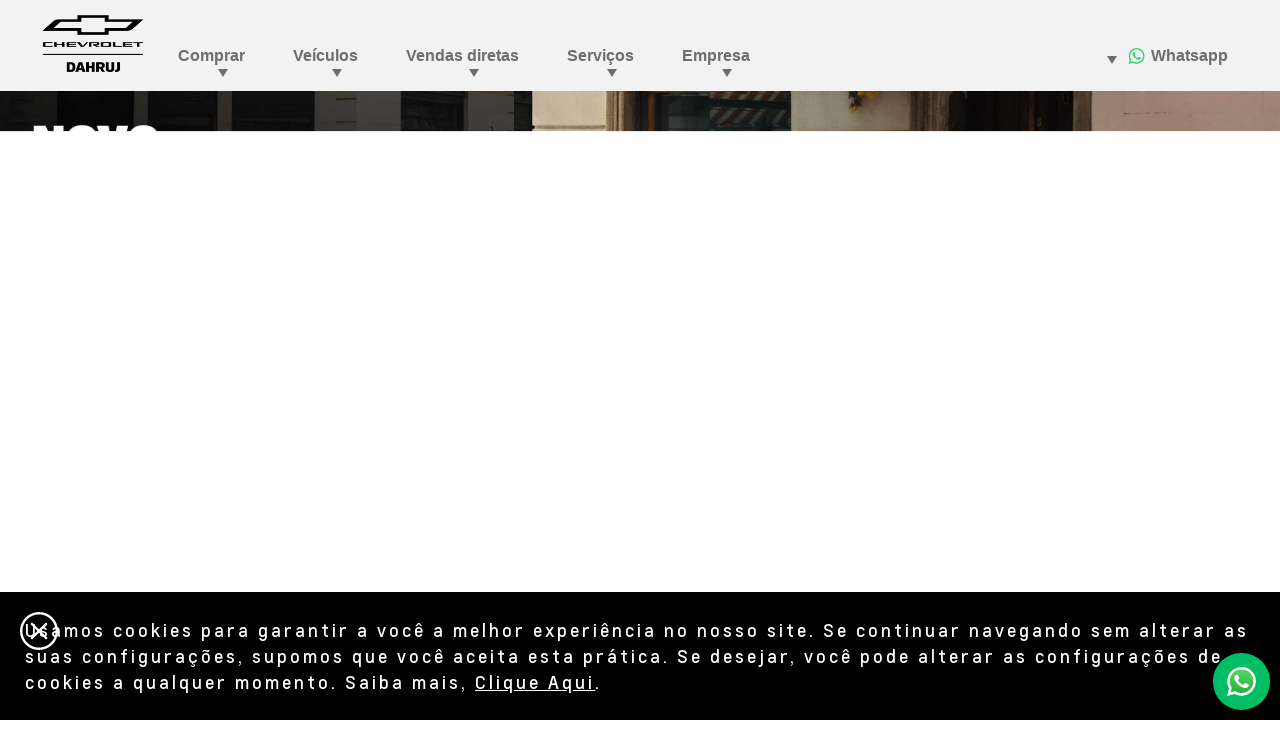

--- FILE ---
content_type: text/html;charset=utf-8
request_url: https://www.dahrujchevrolet.com.br/ofertas
body_size: 13300
content:
<!DOCTYPE HTML>
<html dir="ltr" lang="pt-BR">
<head>
	

    
    <meta name="template" content="generic-templates-page"/>



    

    
    
    
    

    

    
    
    
    
    

    
    

	
    
    

    <meta http-equiv="X-UA-Compatible" content="IE=edge"/>
    <meta name="viewport" content="width=device-width, initial-scale=1"/>
    <meta http-equiv="content-type" content="text/html; charset=UTF-8"/>
    <meta name="description" content="Aproveite as ofertas Chevrolet da Dahruj Campinas. Oferecemos as melhores condições para seminovos, carros novos, peças e acessórios automotivos. Confira!"/>
    
    
    
    
    
	<link rel="preconnect" href="//brands.gm-cdn.com" crossorigin/>
	<link rel="preconnect" href="//players.brightcove.net" crossorigin/>
	<link rel="preconnect" href="//assets.adobedtm.com" crossorigin/>

    

    
    
    
        <script>
            var getLangObj = "[{\x22langCode\x22:\x22pt\x22,\x22langHref\x22:\x22\/ofertas\x22,\x22currentLangCode\x22:\x22pt\x22}]",
                lObj = JSON.parse(getLangObj);

            window.onload = function () {
                var langlinks = document.querySelectorAll('.langLink');

                for (var i = 0; i < langlinks.length; i++) {
                    langlinks.item(i).onclick = langToggle;
                }

                function langToggle() {
                    var lang = this.getAttribute('data-lang'),
                        fallback = this.getAttribute('data-href');

                    for (var i = 0; i < lObj.length; i++) {
                        var isLangObject = lObj[i].langCode,
                            isCurrentCode = lObj[i].currentLangCode;

                        if (lang === isLangObject && isCurrentCode !== isLangObject) {
                            var myParams = window.location.search.substring(1);

                            if (myParams == null || myParams == '') {
                                window.location.replace(lObj[i].langHref);
                            } else {
                                window.location.replace(lObj[i].langHref + '?' + myParams);
                            }
                            return false;
                        } else if (fallback) {
                            window.location.replace(fallback);
                        }
                    }
                };
            }
        </script>
    

    
    

    
    
    
        <link rel="preload" as="font" href="/etc.clientlibs/clientlibs/chevrolet/resources/fonts/roboto-regular-webfont.woff2" crossorigin/>
        <link rel="preload" as="font" href="/etc.clientlibs/clientlibs/chevrolet/resources/fonts/roboto-bold-webfont.woff2" crossorigin/>
        <link rel="preload" as="font" href="/etc.clientlibs/clientlibs/chevrolet/resources/fonts/roboto-medium-webfont.woff2" crossorigin/>
    
    


    
    
    
    
    
<link rel="stylesheet" href="/etc.clientlibs/clientlibs/chevrolet/gbds/quantum_core.lc-9150f6fae11cfc3b90277a5cf368eca9-lc.min.css" type="text/css">




    
        
            
            
    
<link rel="stylesheet" href="/etc.clientlibs/clientlibs/chevrolet/core/head.lc-0b6e8455fb448d16f6929020850a3673-lc.min.css" type="text/css">
<script src="/etc.clientlibs/clientlibs/solar/core/head.lc-1600e2e89fc4096338211cfdc562a0f8-lc.min.js"></script>



        

        
    

    
    

    
    
    
    




    
    
    

    
    
        
            
                
    <script>
	var digitalData = window.digitalData || {
	pageInfo: {},
	internalCampaignInfo: {},
	articleInfo: {},
	visitorProfile: {},
	vehicleInfo: {},
	toolsInfo:{}
	};
	
	digitalData.toolsInfo.formSteps = '';
	digitalData.toolsInfo.dealerName = '';
	digitalData.toolsInfo.dealerId = '';
	digitalData.toolsInfo.dealerZipCode = '';
	digitalData.toolsInfo.formErrors = '';

	
	digitalData.pageInfo.siteSectionsLevel1 = "offers";
	digitalData.pageInfo.siteSectionsLevel2 = "undefined";
	digitalData.pageInfo.siteSectionsLevel3 = "undefined";
	digitalData.pageInfo.siteSectionsLevel4 = "undefined";
	var additionalSections = "undefined";

	var siteSections = [
	digitalData.pageInfo.siteSectionsLevel1,
	digitalData.pageInfo.siteSectionsLevel2,
	digitalData.pageInfo.siteSectionsLevel3,
	digitalData.pageInfo.siteSectionsLevel4,
	additionalSections
	].filter(function(string) {return string != 'undefined';});

	digitalData.pageInfo.siteSectionsLevel5 = siteSections.join(':');

	digitalData.pageInfo.pageName = "ch:SA:BR:pt:t3:" + digitalData.pageInfo.siteSectionsLevel5;

	digitalData.pageInfo.url = window.location.href;
	digitalData.pageInfo.seoStrategyPageName = "Ofertas Chevrolet em Campinas | Concessionária Dahruj";
	digitalData.pageInfo.pageType = "retail";
	digitalData.pageInfo.pageSubType = "";
	digitalData.pageInfo.pageMarketing = "";
	digitalData.pageInfo.pageMarketingSubType = "";

	
	digitalData.pageInfo.languageSelected = "portuguese";
	digitalData.pageInfo.brand = "chevrolet";
	digitalData.pageInfo.country = "Brazil";
	digitalData.pageInfo.siteName = "quantum_" + "Brazil";
	digitalData.pageInfo.region = "South America";

	
	digitalData.pageInfo.locationBac = "228593";
	digitalData.pageInfo.dealerId = "";
	digitalData.pageInfo.dealerName = "Dahruj";
	

	
	var trackRenderedExperience = function() {
	if (window.matchMedia(Foundation.media_queries.large).matches) {
	digitalData.pageInfo.renderedExperience = 'large';
	}
	else if (window.matchMedia(Foundation.media_queries.medium).matches) {
	digitalData.pageInfo.renderedExperience = 'medium';
	}
	else if (window.matchMedia(Foundation.media_queries.small).matches) {
	digitalData.pageInfo.renderedExperience = 'small';
	}
	};

	var trackViewportSize = function() {
	digitalData.pageInfo.viewport = window.innerWidth + 'x' + window.innerHeight;
	};

	var trackOrientation = function() {
	if(window.innerWidth > window.innerHeight) {
	digitalData.pageInfo.orientation='landscape';
	}
	else {
	digitalData.pageInfo.orientation='portrait';
	}
	};

	trackViewportSize();
	trackOrientation();

	
	var trackInternalSearchNoOfResults = function(internalSearchNoOfResults) {
	digitalData.internalCampaignInfo.internalSearchNoOfResults = internalSearchNoOfResults; /* GSA implementation */
	};

	
	digitalData.vehicleInfo.familyOfVehicles = "";
	digitalData.vehicleInfo.vehicleType = "";
	digitalData.vehicleInfo.modelName = "";
	digitalData.vehicleInfo.modelYear = "";
	digitalData.vehicleInfo.bodyStyle = "";
	digitalData.vehicleInfo.trimLevel = "";
	digitalData.vehicleInfo.vin = "";

	
	var trackZipCode = function(zipCode) {
	digitalData.visitorProfile.zipCode = zipCode;
	};

	
	var trackArticleName = function(name) {
	digitalData.articleInfo.articleName = name;
	};
</script>
    
    <script src="//assets.adobedtm.com/ea8c57fea068/b6eb062e7164/launch-854146dd2a8d.min.js">
    </script>

    
    

    

            
            
        
    

    
    
        <link rel="canonical"/>
    
    

    
    <meta property="og:title" content="Ofertas Chevrolet em Campinas | Concessionária Dahruj"/>
    <meta property="og:type" content="website"/>
    <meta property="og:image" content="https://www.dahrujchevrolet.com.br/content/dam/chevrolet/sa/br/pt/master/og/og-tags-chevrolet.png"/>
    <meta property="og:description" content="Aproveite as ofertas Chevrolet da Dahruj Campinas. Oferecemos as melhores condições para seminovos, carros novos, peças e acessórios automotivos. Confira!"/>
    <meta property="og:url" content="https://www.dahrujchevrolet.com.br/offers"/>
	

    
    <meta name="twitter:card" content="summary"/>
    <meta name="twitter:title" content="Ofertas Chevrolet em Campinas | Concessionária Dahruj"/>
    <meta name="twitter:description" content="Aproveite as ofertas Chevrolet da Dahruj Campinas. Oferecemos as melhores condições para seminovos, carros novos, peças e acessórios automot"/>
    <meta name="twitter:image" content="https://www.dahrujchevrolet.com.br/content/dam/chevrolet/sa/br/pt/master/og/og-tags-chevrolet.png"/>
	

    
    
        <link rel="icon" href="/content/dam/chevrolet/sa/favicon/chevrolet-favicon-32.ico"/>
        <link rel="apple-touch-icon" sizes="180x180" href="/content/dam/chevrolet/sa/favicon/chevrolet-favicon-180.svg"/>
        <link rel="icon" type="image/svg+xml" href="/content/dam/chevrolet/sa/favicon/chevrolet-favicon-32.svg"/>
        <link rel="icon" type="image/png" sizes="32x32" href="/content/dam/chevrolet/sa/favicon/chevrolet-favicon-32.svg"/>
        <link rel="icon" type="image/png" sizes="16x16" href="/content/dam/chevrolet/sa/favicon/chevrolet-favicon-16.svg"/>
        
    
    


    <title>Ofertas Chevrolet em Campinas | Concessionária Dahruj</title>


    
    <link rel="stylesheet" href="/content/gm/api/services/customcolor.chevrolet.sa.br.pt.1714159844.css" type="text/css"/>
    

    
    

        <script async src="/_gbpe/code/prod1/global-nav.chevrolet-mx-es.js" data-environment="Production"></script>
    

    

    
    

	
    
</head>
    <body data-image-lazy-load-enabled="true" class="generic_template_page base page basicpage  " id="generic_template_page-af69f93692" data-cmp-link-accessibility-enabled data-cmp-link-accessibility-text="opens in a new tab">

		
    
    
    

    
    <div class="gb-print-header" role="banner">
        <div class="gb-print-header-container">
            <span class="logo-container">
                <img class="logo" fetchpriority="low" src alt="Logo Chevrolet Brasil"/>
            </span>
            <span class="title">Ofertas Chevrolet em Campinas | Concessionária Dahruj</span>
        </div>
        
    </div>


    

    
    
    

	
	
		
		
			
			
				
				
					
						
    

    
    
        



    
    

    
    
        



    
    
    
    
    
        
            
            
		<gb-global-nav enable-language-selector="true">
	<template id="gb-global-nav-content">
	<div class="gn-extras">
		<button class="gb-visually-hide-show gb-skip-to-main-content gb-body1 ">
			Skip to Main Content
		</button>
		
	</div>
		<div class="gn-aria-label">
		</div>
	<div class="gn-logo-container">
		<a href="/" class="stat-image-link" title="Logo Chevrolet Brasil" data-dtm="global nav">
			<img class="gn-logo gn-nav-logo-image" src="/content/dam/chevrolet/sa/br/pt/228593/primary-nav/flyout-logo-chevrolet-dahruj.png" alt="Logo Chevrolet Brasil" title="Logo Chevrolet Brasil"/>
		</a>
		
		
	</div>
   
	<nav class="gn-main-nav">
		
			
			
	
	
	
	
	
	
		<button class="gn-main-button 
					
					stat-text-link
					
					
					
					
					
					" href="/content/chevrolet/sa/br/pt/228593/portablenavigation/main/primary-navigation/buy.html" flyout="primary-0" title="Comprar" data-dtm="global nav" data-dtm2="Comprar" data-flyout-pagetitle="buy">
			
	
	
   

			Comprar
		</button>
		
	
	

		
			
			
	
	
	
	
	
	
		<button class="gn-main-button 
					
					stat-text-link
					
					
					
					
					
					" href="/content/chevrolet/sa/br/pt/228593/portablenavigation/main/primary-navigation/vehicles.html" flyout="primary-1" title="Veículos" data-dtm="global nav" data-dtm2="Veículos" data-flyout-pagetitle="vehicles">
			
	
	
   

			Veículos
		</button>
		
	
	

		
			
			
	
	
	
	
	
	
		<button class="gn-main-button 
					
					stat-text-link
					
					
					
					
					
					" href="/content/chevrolet/sa/br/pt/228593/portablenavigation/main/primary-navigation/direct-sales.html" flyout="primary-2" title="Vendas diretas" data-dtm="global nav" data-dtm2="Vendas diretas" data-flyout-pagetitle="direct-sales">
			
	
	
   

			Vendas diretas
		</button>
		
	
	

		
			
			
	
	
	
	
	
	
		<button class="gn-main-button 
					
					stat-text-link
					hide-small
					hide-medium
					
					has-back-btn
					stacked-small
					stacked-medium" href="/content/chevrolet/sa/br/pt/228593/portablenavigation/main/primary-navigation/services.html" flyout="primary-3" title="Serviços" data-dtm="global nav" data-dtm2="Serviços" data-flyout-pagetitle="services">
			
	
	
   

			Serviços
		</button>
		
	
	

		
			
			
	
	
	
	
	
	
		<button class="gn-main-button 
					
					stat-text-link
					hide-small
					hide-medium
					
					
					
					" href="/content/chevrolet/sa/br/pt/228593/portablenavigation/main/primary-navigation/about-us.html" flyout="primary-4" title="Empresa" data-dtm="global nav" data-dtm2="Empresa" data-flyout-pagetitle="about-us">
			
	
	
   

			Empresa
		</button>
		
	
	

		
		<div class="stacked-menu-container">
			<button aria-haspopup="true" aria-expanded="false" flyout="more-flyout" class="gn-main-button hide-large stat-text-link" data-dtm="global nav" data-dtm2="Mais">
				Mais
			</button>
			<gb-flyout role="menuitem" aria-hidden="true" aria-label="submenu" flyout-id="more-flyout" class="stacked-flyout">
			<template>
				
					
					
	
	

				
					
					
	
	

				
					
					
	
	

				
					
					
	
	
		
		
		
		
		
			<button class="gn-stacked-button stat-text-link
						
						
						
						has-back-btn
						stacked-small
						stacked-medium" href="/content/chevrolet/sa/br/pt/228593/portablenavigation/main/primary-navigation/services.html" flyout="primary-stacked-3" title="Serviços" data-dtm="global nav" data-dtm2="Mais:Serviços" data-flyout-pagetitle="services">
				
	
	
   

				Serviços
			</button>
			
		
		
		
		
		
		
		
		
	

				
					
					
	
	

				
				<!-- eyebrow links -->
				
				<!-- utility links -->
				
					
					
						
	
	
		
		
		
		
		
			<button class="gn-stacked-button stat-text-link
						
						
						hide-large
						has-back-btn
						stacked-small
						stacked-medium" href="/content/chevrolet/sa/br/pt/228593/portablenavigation/main/utility-navigation/about-us.html" flyout="utility-stacked-0" title="Empresa" data-dtm="global nav" data-dtm2="Mais:Empresa" data-flyout-pagetitle="about-us">
				
	
	
   

				Empresa
			</button>
			
		
		
		
		
		
		
		
		
	

					
				
					
					
						
	
	

					
				
				
					
					
	
	
	

				
					
					
	
	
	

				
					
					
	
	
	

				
					
					
	
	
	<gb-flyout role="menuitem" aria-hidden="true" aria-label="submenu" flyout-id="primary-stacked-3" back-button-label="Voltar" back-button-dtm="global nav" back-button-dtm2="Mais:Serviços" slide-on-medium>
		<template>
			<div class="gn-stacked-flyout-title">Serviços</div>
			
  
  
  
  
  
  
  
  

  
  
  
    <gb-adv-grid class="gb-small-margin grid-sm-fw ">
  
  
  
    
    
      
    <adv-col class="col-sm-12 col-sm-pad-up-2 col-md-pad-up-2 col-xl-pad-up-2 ">
      
    <div class="col-con">
        
        

    </div>


    </adv-col>
  
    
      
    <adv-col class="col-sm-12 col-sm-pad-dn-2 col-xl-3 col-xl-pad-dn-no ">
      
    <div class="col-con">
        
        
  
  
  
  
  
  
  
  

  
  
  
    <gb-adv-grid class="gb-none-margin grid-sm-fw ">
  
  
  
    
    
      
    <adv-col class="col-sm-12 ">
      
    <div class="col-con">
        
        
	
		
	<div class="  gb-none-margin">
		
		<div class="gb-body2"><p><b>Para você</b></p>
</div>
	</div>

	
	
	









    </div>


    </adv-col>
  
    
      
    <adv-col class="col-sm-12 ">
      
    <div class="col-con">
        
        
	
		
		
		
		
        
		
	
	
	<gb-button>
		<a class="gb-link
		 
		 
		 icon-left
		 
		  
		 stat-text-link
		 no-padding
		 small-list
		 
		 
		 
		 gb-none-margin     " href="/financiamento" data-link-type="internal" target="_self" title="Financiamento" data-dtm="global nav:services">
			
			
			
			<span class="gb-link-label">Financiamento</span>
		</a>
		
	</gb-button>

		
		
        
	



    </div>


    </adv-col>
  
    
      
    <adv-col class="col-sm-12 ">
      
    <div class="col-con">
        
        
	
		
		
		
		
        
		
	
	
	<gb-button>
		<a class="gb-link
		 
		 
		 icon-left
		 
		  
		 stat-text-link
		 no-padding
		 small-list
		 
		 
		 
		 gb-none-margin     " href="/seguro" data-link-type="internal" target="_self" title="Seguro" data-dtm="global nav:services">
			
			
			
			<span class="gb-link-label">Seguro<br /></span>
		</a>
		
	</gb-button>

		
		
        
	



    </div>


    </adv-col>
  
    
      
    <adv-col class="col-sm-12 ">
      
    <div class="col-con">
        
        
	
		
		
		
		
        
		
	
	
	<gb-button>
		<a class="gb-link
		 
		 
		 icon-left
		 
		  
		 stat-text-link
		 no-padding
		 small-list
		 
		 
		 
		 gb-none-margin     " href="/consorcio" data-link-type="internal" target="_self" title="Consórcio" data-dtm="global nav:services">
			
			
			
			<span class="gb-link-label">Consórcio<br /></span>
		</a>
		
	</gb-button>

		
		
        
	



    </div>


    </adv-col>
  
    
      
    <adv-col class="col-sm-12 ">
      
    <div class="col-con">
        
        
	
		
		
		
		
        
		
	
	
	<gb-button>
		<a class="gb-link
		 
		 
		 icon-left
		 
		  
		 stat-text-link
		 no-padding
		 small-list
		 
		 
		 
		 gb-none-margin     " href="/onstar" data-link-type="internal" target="_self" title="OnStar" data-dtm="global nav:services">
			
			
			
			<span class="gb-link-label">OnStar<br /></span>
		</a>
		
	</gb-button>

		
		
        
	



    </div>


    </adv-col>
  
    
      
    <adv-col class="col-sm-12 ">
      
    <div class="col-con">
        
        
	
		
		
		
		
        
		
	
	
	<gb-button>
		<a class="gb-link
		 
		 
		 icon-left
		 
		  
		 stat-text-link
		 no-padding
		 small-list
		 
		 
		 
		 gb-none-margin     " href="/chevrolet-sempre" data-link-type="internal" target="_self" title="Chevrolet Sempre" data-dtm="global nav:services">
			
			
			
			<span class="gb-link-label">Chevrolet Sempre<br /></span>
		</a>
		
	</gb-button>

		
		
        
	



    </div>


    </adv-col>
  
    
  
  
  
  
  
    </gb-adv-grid>
  



    </div>


    </adv-col>
  
    
      
    <adv-col class="col-sm-12 col-xl-3 ">
      
    <div class="col-con">
        
        
  
  
  
  
  
  
  
  

  
  
  
    <gb-adv-grid class="gb-none-margin grid-sm-fw ">
  
  
  
    
    
      
    <adv-col class="col-sm-12 ">
      
    <div class="col-con">
        
        
	
		
	<div class="  gb-none-margin">
		
		<div class="gb-body2"><p><b>Para o seu carro</b><br>
</p>
</div>
	</div>

	
	
	









    </div>


    </adv-col>
  
    
      
    <adv-col class="col-sm-12 ">
      
    <div class="col-con">
        
        
	
		
		
		
		
        
		
	
	
	<gb-button>
		<a class="gb-link
		 
		 
		 icon-left
		 
		  
		 stat-text-link
		 no-padding
		 small-list
		 
		 
		 
		 gb-none-margin     " href="/agendamento-de-servicos" data-link-type="internal" target="_self" title="Agendar serviços" data-dtm="global nav:services">
			
			
			
			<span class="gb-link-label">Agendar serviços<br /></span>
		</a>
		
	</gb-button>

		
		
        
	



    </div>


    </adv-col>
  
    
      
    <adv-col class="col-sm-12 ">
      
    <div class="col-con">
        
        
	
		
		
		
		
        
		
	
	
	<gb-button>
		<a class="gb-link
		 
		 
		 icon-left
		 
		  
		 stat-text-link
		 no-padding
		 small-list
		 
		 
		 
		 gb-none-margin     " href="/acessorios" data-link-type="internal" target="_self" title="Acessórios" data-dtm="global nav:services">
			
			
			
			<span class="gb-link-label">Acessórios<br /></span>
		</a>
		
	</gb-button>

		
		
        
	



    </div>


    </adv-col>
  
    
      
    <adv-col class="col-sm-12 ">
      
    <div class="col-con">
        
        
	
		
		
		
		
        
		
	
	
	<gb-button>
		<a class="gb-link
		 
		 
		 icon-left
		 
		  
		 stat-text-link
		 no-padding
		 small-list
		 
		 
		 
		 gb-none-margin     " href="/pecas" data-link-type="internal" target="_self" title="Peças" data-dtm="global nav:services">
			
			
			
			<span class="gb-link-label">Peças<br /></span>
		</a>
		
	</gb-button>

		
		
        
	



    </div>


    </adv-col>
  
    
      
    <adv-col class="col-sm-12 ">
      
    <div class="col-con">
        
        
	
		
		
		
		
        
		
	
	
	<gb-button>
		<a class="gb-link
		 
		 
		 icon-left
		 
		  
		 stat-text-link
		 no-padding
		 small-list
		 
		 
		 
		 gb-none-margin     " href="/recall/airbags-takata" data-link-type="internal" target="_self" title="Recall" data-dtm="global nav:services">
			
			
			
			<span class="gb-link-label">Recall<br /></span>
		</a>
		
	</gb-button>

		
		
        
	



    </div>


    </adv-col>
  
    
      
    <adv-col class="col-sm-12 ">
      
    <div class="col-con">
        
        
	
		
		
		
		
        
		
	
	
	<gb-button>
		<a class="gb-link
		 
		 
		 icon-left
		 
		  
		 stat-text-link
		 no-padding
		 small-list
		 
		 
		 
		 gb-none-margin     " href="/servicos" data-link-type="internal" target="_self" title="Serviços automotivos" data-dtm="global nav:services">
			
			
			
			<span class="gb-link-label">Serviços automotivos<br /></span>
		</a>
		
	</gb-button>

		
		
        
	



    </div>


    </adv-col>
  
    
      
    <adv-col class="col-sm-12 ">
      
    <div class="col-con">
        
        
	
		
		
		
		
        
		
	
	
	<gb-button>
		<a class="gb-link
		 
		 
		 icon-left
		 
		  
		 stat-text-link
		 no-padding
		 small-list
		 
		 
		 
		 gb-none-margin     " href="/blindagem" data-link-type="internal" target="_self" title="Blindados" data-dtm="global nav:services">
			
			
			
			<span class="gb-link-label">Blindados<br /></span>
		</a>
		
	</gb-button>

		
		
        
	



    </div>


    </adv-col>
  
    
  
  
  
  
  
    </gb-adv-grid>
  


  
  
  
  
  
  
  
  

  
  
  
    <gb-adv-grid class="gb-none-margin grid-sm-fw ">
  
  
  
    
    
      
    <adv-col class="col-sm-12 ">
      
    <div class="col-con">
        
        
	
		
		
		
		
        
		
	
	
	<gb-button>
		<a class="gb-link
		 
		 
		 icon-left
		 
		  
		 stat-text-link
		 no-padding
		 small-list
		 
		 
		 
		 gb-none-margin     " href="/correia-banhada-a-oleo" data-link-type="internal" target="_self" title="Correia banhada a óleo" data-dtm="global nav:services">
			
			
			
			<span class="gb-link-label">Correia banhada a óleo</span>
		</a>
		
	</gb-button>

		
		
        
	



    </div>


    </adv-col>
  
    
  
  
  
  
  
    </gb-adv-grid>
  



    </div>


    </adv-col>
  
    
      
    <adv-col class="col-sm-12 col-xl-6 ">
      
    <div class="col-con">
        
        
	
	
		
			
	
	
	<gb-responsive-image class="gb-responsive-image
	gb-none-margin 
	 
	 
	
	gb-rectangle-image-responsive
	
    
    ">
		
		
	
		

		
			<div class="none-margin">
				
	
	
	
		<div class="gb-responsive-image gb-responsive-image-container gb-rectangle-image-responsive stat-image-link" data-dtm="global nav:services">
	
	
	
	
	
	
	<picture>
		
		
		
		
			
			
			<source media="(min-width: 600px)" class="gb-rectangle-image-responsive" height="327" width="653" data-aspectratio="1.9969419" srcset="/content/dam/chevrolet/sa/br/pt/primary-navigation-icons/flyout-images/services/servicios-menu-19-6-25.jpg?imwidth=1920 1x, /content/dam/chevrolet/sa/br/pt/primary-navigation-icons/flyout-images/services/servicios-menu-19-6-25.jpg?imwidth=3000 2x"/>
		
		
		
		
			
			
			<source media="(min-width: 420px)" class="gb-rectangle-image-responsive" height="327" width="653" data-aspectratio="1.9969419" srcset="/content/dam/chevrolet/sa/br/pt/primary-navigation-icons/flyout-images/services/servicios-menu-19-6-25.jpg?imwidth=1200 1x, /content/dam/chevrolet/sa/br/pt/primary-navigation-icons/flyout-images/services/servicios-menu-19-6-25.jpg?imwidth=2400 2x"/>
		
		
		
		
			
			
			<source media="(min-width: 0px)" class="gb-rectangle-image-responsive" height="327" width="653" data-aspectratio="1.9969419" srcset="/content/dam/chevrolet/sa/br/pt/primary-navigation-icons/flyout-images/services/servicios-menu-19-6-25.jpg?imwidth=800 1x, /content/dam/chevrolet/sa/br/pt/primary-navigation-icons/flyout-images/services/servicios-menu-19-6-25.jpg?imwidth=1600 2x"/>
		
		
		
		
			
			
			<img alt="Serviços Chevrolet" height="327" width="653" src="/content/dam/chevrolet/sa/br/pt/primary-navigation-icons/flyout-images/services/servicios-menu-19-6-25.jpg?imwidth=1200" class="gb-rectangle-image-responsive gb-image" loading="lazy"/>
		
		
	</picture>
	</div>

			</div>
		
	


		
		
	</gb-responsive-image>

		
	

	





    </div>


    </adv-col>
  
    
  
  
  
  
  
    </gb-adv-grid>
  



		</template>
	</gb-flyout>

				
					
					
	
	
	

				
				
					
					
						
	
	
	<gb-flyout role="menuitem" aria-hidden="true" aria-label="submenu" flyout-id="utility-stacked-0" back-button-label="Voltar" back-button-dtm="global nav" back-button-dtm2="Mais:Empresa" slide-on-medium>
		<template>
			<div class="gn-stacked-flyout-title">Empresa</div>
			
  
  
  
  
  
  
  
  

  
  
  
    <gb-adv-grid class="gb-small-margin grid-sm-fw ">
  
  
  
    
    
      
    <adv-col class="col-sm-12 col-sm-pad-up-2 ">
      
    <div class="col-con">
        
        

    </div>


    </adv-col>
  
    
      
    <adv-col class="col-sm-12 col-xl-3 ">
      
    <div class="col-con">
        
        
  
  
  
  
  
  
  
  

  
  
  
    <gb-adv-grid class="gb-none-margin grid-sm-fw ">
  
  
  
    
    
      
    <adv-col class="col-sm-12 ">
      
    <div class="col-con">
        
        
	
		
		
		
		
        
		
	
	
	<gb-button>
		<a class="gb-link
		 
		 
		 icon-left
		 
		  
		 stat-text-link
		 no-padding
		 small-list
		 
		 
		 
		 gb-none-margin     " href="/sobre-nos" data-link-type="internal" target="_self" title="Sobre nós" data-dtm="global nav:company">
			
			
			
			<span class="gb-link-label">Sobre nós</span>
		</a>
		
	</gb-button>

		
		
        
	



    </div>


    </adv-col>
  
    
      
    <adv-col class="col-sm-12 ">
      
    <div class="col-con">
        
        
	
		
		
		
		
        
		
	
	
	<gb-button>
		<a class="gb-link
		 
		 
		 icon-left
		 
		  
		 stat-text-link
		 no-padding
		 small-list
		 
		 
		 
		 gb-none-margin     " href="/trabalhe-conosco" data-link-type="internal" target="_self" title="Trabalhe conosco" data-dtm="global nav:company">
			
			
			
			<span class="gb-link-label">Trabalhe conosco<br /></span>
		</a>
		
	</gb-button>

		
		
        
	



    </div>


    </adv-col>
  
    
  
  
  
  
  
    </gb-adv-grid>
  



    </div>


    </adv-col>
  
    
      
    <adv-col class="col-sm-12 col-xl-3 ">
      
    <div class="col-con">
        
        
  
  
  
  
  
  
  
  

  
  
  
    <gb-adv-grid class="gb-none-margin grid-sm-fw ">
  
  
  
    
    
      
    <adv-col class="col-sm-12 ">
      
    <div class="col-con">
        
        
	
		
		
		
		
        
		
	
	
	<gb-button>
		<a class="gb-link
		 
		 
		 icon-left
		 
		  
		 stat-text-link
		 no-padding
		 small-list
		 
		 
		 
		 gb-none-margin     " href="/onde-estamos" data-link-type="internal" target="_self" title="Onde estamos" data-dtm="global nav:company">
			
			
			
			<span class="gb-link-label">Onde estamos<br /></span>
		</a>
		
	</gb-button>

		
		
        
	



    </div>


    </adv-col>
  
    
      
    <adv-col class="col-sm-12 ">
      
    <div class="col-con">
        
        
	
		
		
		
		
        
		
	
	
	<gb-button>
		<a class="gb-link
		 
		 
		 icon-left
		 
		  
		 stat-text-link
		 no-padding
		 small-list
		 
		 
		 
		 gb-none-margin     " href="/contato" data-link-type="internal" target="_self" title="Contato" data-dtm="global nav:company">
			
			
			
			<span class="gb-link-label">Contato<br /></span>
		</a>
		
	</gb-button>

		
		
        
	



    </div>


    </adv-col>
  
    
  
  
  
  
  
    </gb-adv-grid>
  



    </div>


    </adv-col>
  
    
      
    <adv-col class="col-sm-12 col-xl-6 ">
      
    <div class="col-con">
        
        
	
	
		
			
	
	
	<gb-responsive-image class="gb-responsive-image
	gb-none-margin 
	 
	 
	
	gb-rectangle-image-responsive
	
    
    ">
		
		
	
		

		
			<div class="none-margin">
				
	
	
	
		<div class="gb-responsive-image gb-responsive-image-container gb-rectangle-image-responsive stat-image-link" data-dtm="responsive image">
	
	
	
	
	
	
	<picture>
		
		
		
		
			
			
			<source media="(min-width: 600px)" class="gb-rectangle-image-responsive" height="327" width="653" data-aspectratio="1.9969419" srcset="/content/dam/chevrolet/sa/br/pt/primary-navigation-icons/flyout-images/about-us/empresa-menu-19-6-25.jpg?imwidth=1920 1x, /content/dam/chevrolet/sa/br/pt/primary-navigation-icons/flyout-images/about-us/empresa-menu-19-6-25.jpg?imwidth=3000 2x"/>
		
		
		
		
			
			
			<source media="(min-width: 420px)" class="gb-rectangle-image-responsive" height="327" width="653" data-aspectratio="1.9969419" srcset="/content/dam/chevrolet/sa/br/pt/primary-navigation-icons/flyout-images/about-us/empresa-menu-19-6-25.jpg?imwidth=1200 1x, /content/dam/chevrolet/sa/br/pt/primary-navigation-icons/flyout-images/about-us/empresa-menu-19-6-25.jpg?imwidth=2400 2x"/>
		
		
		
		
			
			
			<source media="(min-width: 0px)" class="gb-rectangle-image-responsive" height="327" width="653" data-aspectratio="1.9969419" srcset="/content/dam/chevrolet/sa/br/pt/primary-navigation-icons/flyout-images/about-us/empresa-menu-19-6-25.jpg?imwidth=800 1x, /content/dam/chevrolet/sa/br/pt/primary-navigation-icons/flyout-images/about-us/empresa-menu-19-6-25.jpg?imwidth=1600 2x"/>
		
		
		
		
			
			
			<img alt="Sobre a concessionária Chevrolet" height="327" width="653" src="/content/dam/chevrolet/sa/br/pt/primary-navigation-icons/flyout-images/about-us/empresa-menu-19-6-25.jpg?imwidth=1200" class="gb-rectangle-image-responsive gb-image" loading="lazy"/>
		
		
	</picture>
	</div>

			</div>
		
	


		
		
	</gb-responsive-image>

		
	

	





    </div>


    </adv-col>
  
    
  
  
  
  
  
    </gb-adv-grid>
  



		</template>
	</gb-flyout>

					
				
					
					
						
	
	
	

					
				
				</template>
			</gb-flyout>
		</div>
	</nav>
	<div class="gn-misc">
		
			
			
				
	
	
	
	
	
	
		<button class="gn-main-button 
					
					stat-text-link
					hide-small
					hide-medium
					hide-large
					has-back-btn
					stacked-small
					stacked-medium" href="/content/chevrolet/sa/br/pt/228593/portablenavigation/main/utility-navigation/about-us.html" flyout="utility-0" title="Empresa" data-dtm="global nav" data-dtm2="Empresa" data-flyout-pagetitle="about-us">
			
	
	
   

			Empresa
		</button>
		
	
	

			
			

		
			
			
				
	
	
	
	
	
	
		<button class="gn-main-button stat-image-link
					
					
					
					
					
					
					
					" href="/content/chevrolet/sa/br/pt/228593/portablenavigation/main/utility-navigation/whatsapp.html" flyout="utility-1" title="Whatsapp" data-dtm="global nav" data-dtm2="Whatsapp" data-flyout-pagetitle="whatsapp">
			
	
	<img class="gn-icon-svg
            
            
            
            " src="/content/dam/chevrolet/sa/br/placeholders/wsp-test-2.svg" alt="Whatsapp"/>
   

			Whatsapp
		</button>
		
	
	

			
			

		
	</div>
	<div class="gb-flyouts-container" role="none">
		
			
			
	
	<gb-flyout role="menuitem" aria-hidden="true" aria-label="submenu" flyout-id="primary-0">
		<template>
			
  
  
  
  
  
  
  
  

  
  
  
    <gb-adv-grid class="gb-small-margin grid-sm-fw ">
  
  
  
    
    
      
    <adv-col class="col-sm-12 col-sm-pad-up-2 ">
      
    <div class="col-con">
        
        

    </div>


    </adv-col>
  
    
      
    <adv-col class="col-sm-12 col-xl-3 ">
      
    <div class="col-con">
        
        
  
  
  
  
  
  
  
  

  
  
  
    <gb-adv-grid class="gb-none-margin grid-sm-fw ">
  
  
  
    
    
      
    <adv-col class="col-sm-12 ">
      
    <div class="col-con">
        
        
	
		
		
		
		
        
		
	
	
	<gb-button>
		<a class="gb-link
		 
		 
		 icon-left
		 
		  
		 stat-text-link
		 no-padding
		 small-list
		 
		 
		 
		 gb-none-margin     " href="/carros-novos?conditions=New" data-link-type="internal" target="_self" title="Ofertas de Novos" data-dtm="global nav:shopping">
			
			
			
			<span class="gb-link-label">Ofertas de Novos</span>
		</a>
		
	</gb-button>

		
		
        
	



    </div>


    </adv-col>
  
    
      
    <adv-col class="col-sm-12 ">
      
    <div class="col-con">
        
        
	
		
		
		
		
        
		
	
	
	<gb-button>
		<a class="gb-link
		 
		 
		 icon-left
		 
		  
		 stat-text-link
		 no-padding
		 small-list
		 
		 
		 
		 gb-none-margin     " href="/seminovos?conditions=Used&conditions=CPO" data-link-type="internal" target="_self" title="Ofertas de Seminovos" data-dtm="global nav:shopping">
			
			
			
			<span class="gb-link-label">Ofertas de Seminovos<br /></span>
		</a>
		
	</gb-button>

		
		
        
	



    </div>


    </adv-col>
  
    
      
    <adv-col class="col-sm-12 ">
      
    <div class="col-con">
        
        
	
		
		
		
		
        
		
	
	
	<gb-button>
		<a class="gb-link
		 
		 
		 icon-left
		 
		  
		 stat-text-link
		 no-padding
		 small-list
		 
		 
		 
		 gb-none-margin     " href="/ofertas" data-link-type="internal" target="_self" title="Promoções Especiais" data-dtm="global nav:shopping">
			
			
			
			<span class="gb-link-label">Promoções Especiais<br /></span>
		</a>
		
	</gb-button>

		
		
        
	



    </div>


    </adv-col>
  
    
  
  
  
  
  
    </gb-adv-grid>
  



    </div>


    </adv-col>
  
    
      
    <adv-col class="col-sm-12 col-xl-3 ">
      
    <div class="col-con">
        
        

    </div>


    </adv-col>
  
    
      
    <adv-col class="col-sm-12 col-xl-6 ">
      
    <div class="col-con">
        
        
	
	
		
			
	
	
	<gb-responsive-image class="gb-responsive-image
	gb-none-margin 
	 
	 
	
	gb-rectangle-image-responsive
	
    
    ">
		
		
	
		

		
			<div class="none-margin">
				
	
	
	
		<div class="gb-responsive-image gb-responsive-image-container gb-rectangle-image-responsive stat-image-link" data-dtm="responsive image">
	
	
	
	
	
	
	<picture>
		
		
		
		
			
			
			<source media="(min-width: 600px)" class="gb-rectangle-image-responsive" height="327" width="653" data-aspectratio="1.9969419" srcset="/content/dam/chevrolet/sa/br/pt/primary-navigation-icons/flyout-images/buy/comprar-menu-19-6-25.jpg?imwidth=1920 1x, /content/dam/chevrolet/sa/br/pt/primary-navigation-icons/flyout-images/buy/comprar-menu-19-6-25.jpg?imwidth=3000 2x"/>
		
		
		
		
			
			
			<source media="(min-width: 420px)" class="gb-rectangle-image-responsive" height="327" width="653" data-aspectratio="1.9969419" srcset="/content/dam/chevrolet/sa/br/pt/primary-navigation-icons/flyout-images/buy/comprar-menu-19-6-25.jpg?imwidth=1200 1x, /content/dam/chevrolet/sa/br/pt/primary-navigation-icons/flyout-images/buy/comprar-menu-19-6-25.jpg?imwidth=2400 2x"/>
		
		
		
		
			
			
			<source media="(min-width: 0px)" class="gb-rectangle-image-responsive" height="327" width="653" data-aspectratio="1.9969419" srcset="/content/dam/chevrolet/sa/br/pt/primary-navigation-icons/flyout-images/buy/comprar-menu-19-6-25.jpg?imwidth=800 1x, /content/dam/chevrolet/sa/br/pt/primary-navigation-icons/flyout-images/buy/comprar-menu-19-6-25.jpg?imwidth=1600 2x"/>
		
		
		
		
			
			
			<img alt="Comprar carros na Chevrolet" height="327" width="653" src="/content/dam/chevrolet/sa/br/pt/primary-navigation-icons/flyout-images/buy/comprar-menu-19-6-25.jpg?imwidth=1200" class="gb-rectangle-image-responsive gb-image" loading="lazy"/>
		
		
	</picture>
	</div>

			</div>
		
	


		
		
	</gb-responsive-image>

		
	

	





    </div>


    </adv-col>
  
    
  
  
  
  
  
    </gb-adv-grid>
  



		</template>

		
	</gb-flyout>

		
			
			
	
	<gb-flyout role="menuitem" aria-hidden="true" aria-label="submenu" flyout-id="primary-1">
		<template>
			
  
  
  
  
  
  
  
  

  
  
  
    <gb-adv-grid class="gb-none-margin grid-sm-col-pad-no grid-sm-col-gut-no ">
  
  
  
    
    
      
    <adv-col class="col-sm-12 ">
      
    <div class="col-con">
        
        
    
    
	

	
		<gb-tab-nav class="gb-tab-nav gb-stacked-sm gb-tab-med gb-tab-lg none-margin ">
			
	<ul class="content-button-group" data-tab>
		<li class="content-button  default">
			<button data-tab-id="carros" class="stat-text-link" data-dtm="global nav:vehicles">
				Carros
			</button>
		</li>
	
		<li class="content-button ">
			<button data-tab-id="suvs" class="stat-text-link" data-dtm="global nav:vehicles">
				SUVs &amp; Crossovers
			</button>
		</li>
	
		<li class="content-button ">
			<button data-tab-id="pickups" class="stat-text-link" data-dtm="global nav:vehicles">
				Pickups
			</button>
		</li>
	
		<li class="content-button ">
			<button data-tab-id="electric" class="stat-text-link" data-dtm="global nav:vehicles">
				Elétricos
			</button>
		</li>
	</ul>


			
				
	
	
	<div class="content-container  default" data-content-id="carros">
		<button class="back-button stat-text-link" data-dtm2=":Carros">
			
			<div class="back-button-label">Carros</div>
		</button>
		<div class="stacked-content-title">
			Carros
		</div>
		
  
  
  
  
  
  
  
  

  
  
  
    <gb-adv-grid class="gb-none-margin grid-sm-fw grid-sm-col-pad-7 grid-sm-col-gut-no ">
  
  
  
    
    
      
    <adv-col class="col-sm-12 col-sm-pad-up-2 ">
      
    <div class="col-con">
        
        

    </div>


    </adv-col>
  
    
      
    <adv-col class="col-sm-12 col-md-3 col-xl-3 ">
      
    <div class="col-con">
        
        
    
    <gb-wrapper data-link-type="internal">
        
            
			
			
            
        <a href="/carros/chevrolet-onix" class="gb-primary-wrapper
        gb-wrapper-underline-hover
        gb-small-margin
        
        
        
        
        
        
		 gb-small-margin 
            gb-wrapper
             stat-wrapper" data-link-type="internal" target="_self" data-dtm="global nav:vehicles:cars" data-dtm2="onix">
            
        
  
  
  
  
  
  
  
  

  
  
  
    <gb-adv-grid class="gb-none-margin grid-sm-fw ">
  
  
  
    
    
      
    <adv-col class="col-sm-12 col-sm-pad-dn-1 col-sm-gut-no ">
      
    <div class="col-con">
        
        

    

	
		
    
    
        

    
    
        
        <picture class="gb-universal-image gb-rectangle-image  gb-small-margin     ">
                
                    <source srcset="/content/dam/chevrolet/sa/br/pt/master/home/cars/onix/onix-2026/8-flyout/onix-2026-jelly-para-flyouts.jpg?imwidth=1920 1x, /content/dam/chevrolet/sa/br/pt/master/home/cars/onix/onix-2026/8-flyout/onix-2026-jelly-para-flyouts.jpg?imwidth=3000 2x" media="(min-width: 1600px)" height="161" width="404"/>
                
                
                    <source srcset="/content/dam/chevrolet/sa/br/pt/master/home/cars/onix/onix-2026/8-flyout/onix-2026-jelly-para-flyouts.jpg?imwidth=1200 1x, /content/dam/chevrolet/sa/br/pt/master/home/cars/onix/onix-2026/8-flyout/onix-2026-jelly-para-flyouts.jpg?imwidth=2400 2x" media="(min-width: 1200px)" height="161" width="404"/>
                
                
                    <source srcset="/content/dam/chevrolet/sa/br/pt/master/home/cars/onix/onix-2026/8-flyout/onix-2026-jelly-para-flyouts.jpg?imwidth=800 1x, /content/dam/chevrolet/sa/br/pt/master/home/cars/onix/onix-2026/8-flyout/onix-2026-jelly-para-flyouts.jpg?imwidth=1600 2x" media="(min-width: 800px)" height="161" width="404"/>
                
                <img srcset="/content/dam/chevrolet/sa/br/pt/master/home/cars/onix/onix-2026/8-flyout/onix-2026-jelly-para-flyouts.jpg?imwidth=0 1x, /content/dam/chevrolet/sa/br/pt/master/home/cars/onix/onix-2026/8-flyout/onix-2026-jelly-para-flyouts.jpg?imwidth=800 2x" alt="Comprar carro hatch Onix na Chevrolet" src="/content/dam/chevrolet/sa/br/pt/master/home/cars/onix/onix-2026/8-flyout/onix-2026-jelly-para-flyouts.jpg?imwidth=1920" height="161" width="404" loading="lazy"/>
        </picture>
    

    
    

    

    
    

	









    
    
        
        
            
        
        
	
	
	
	
	
		<h2 class="gb-headline
        
        
        
        
        
         gb-none-margin  gb-headline3 ">
			
                
                ONIX
                
			
		</h2>
	

	

        
	

    
    
    
    



























    </div>


    </adv-col>
  
    
  
  
  
  
  
    </gb-adv-grid>
  



    
        </a>
    
            
			
            
            
            
			
			
        
    </gb-wrapper>

    

    
    

    
    

    
    

    
    

	
    

	
	

    
    

    
    



    </div>


    </adv-col>
  
    
      
    <adv-col class="col-sm-12 col-md-3 col-xl-3 ">
      
    <div class="col-con">
        
        
    
    <gb-wrapper data-link-type="internal">
        
            
			
			
            
        <a href="/carros/chevrolet-onix-plus" class="gb-primary-wrapper
        gb-wrapper-underline-hover
        gb-small-margin
        
        
        
        
        
        
		 gb-small-margin 
            gb-wrapper
             stat-wrapper" data-link-type="internal" target="_self" data-dtm="global nav:vehicles:cars" data-dtm2="onix plus">
            
        
  
  
  
  
  
  
  
  

  
  
  
    <gb-adv-grid class="gb-none-margin grid-sm-fw ">
  
  
  
    
    
      
    <adv-col class="col-sm-12 col-sm-pad-dn-1 col-sm-gut-no ">
      
    <div class="col-con">
        
        

    

	
		
    
    
        

    
    
        
        <picture class="gb-universal-image gb-rectangle-image  gb-small-margin     ">
                
                    <source srcset="/content/dam/chevrolet/sa/br/pt/master/home/cars/onix-plus/myr-2026/flyout/onix-plus-2026-jelly-para-flyouts.jpg?imwidth=1920 1x, /content/dam/chevrolet/sa/br/pt/master/home/cars/onix-plus/myr-2026/flyout/onix-plus-2026-jelly-para-flyouts.jpg?imwidth=3000 2x" media="(min-width: 1600px)" height="161" width="404"/>
                
                
                    <source srcset="/content/dam/chevrolet/sa/br/pt/master/home/cars/onix-plus/myr-2026/flyout/onix-plus-2026-jelly-para-flyouts.jpg?imwidth=1200 1x, /content/dam/chevrolet/sa/br/pt/master/home/cars/onix-plus/myr-2026/flyout/onix-plus-2026-jelly-para-flyouts.jpg?imwidth=2400 2x" media="(min-width: 1200px)" height="161" width="404"/>
                
                
                    <source srcset="/content/dam/chevrolet/sa/br/pt/master/home/cars/onix-plus/myr-2026/flyout/onix-plus-2026-jelly-para-flyouts.jpg?imwidth=800 1x, /content/dam/chevrolet/sa/br/pt/master/home/cars/onix-plus/myr-2026/flyout/onix-plus-2026-jelly-para-flyouts.jpg?imwidth=1600 2x" media="(min-width: 800px)" height="161" width="404"/>
                
                <img srcset="/content/dam/chevrolet/sa/br/pt/master/home/cars/onix-plus/myr-2026/flyout/onix-plus-2026-jelly-para-flyouts.jpg?imwidth=0 1x, /content/dam/chevrolet/sa/br/pt/master/home/cars/onix-plus/myr-2026/flyout/onix-plus-2026-jelly-para-flyouts.jpg?imwidth=800 2x" alt="Comprar carro sedan Onix Plus na Chevrolet" src="/content/dam/chevrolet/sa/br/pt/master/home/cars/onix-plus/myr-2026/flyout/onix-plus-2026-jelly-para-flyouts.jpg?imwidth=1920" height="161" width="404" loading="lazy"/>
        </picture>
    

    
    

    

    
    

	









    
    
        
        
            
        
        
	
	
	
	
	
		<h2 class="gb-headline
        
        
        
        
        
         gb-none-margin  gb-headline3 ">
			
                
                ONIX PLUS
                
			
		</h2>
	

	

        
	

    
    
    
    



























    </div>


    </adv-col>
  
    
  
  
  
  
  
    </gb-adv-grid>
  



    
        </a>
    
            
			
            
            
            
			
			
        
    </gb-wrapper>

    

    
    

    
    

    
    

    
    

	
    

	
	

    
    

    
    



    </div>


    </adv-col>
  
    
  
  
  
  
  
    </gb-adv-grid>
  


	</div>

			
				
	
	
	<div class="content-container" data-content-id="suvs">
		<button class="back-button stat-text-link" data-dtm2=":SUVs &amp; Crossovers">
			
			<div class="back-button-label">SUVs &amp; Crossovers</div>
		</button>
		<div class="stacked-content-title">
			SUVs &amp; Crossovers
		</div>
		
  
  
  
  
  
  
  
  

  
  
  
    <gb-adv-grid class="gb-none-margin grid-sm-fw grid-sm-col-pad-7 grid-sm-col-gut-no ">
  
  
  
    
    
      
    <adv-col class="col-sm-12 col-sm-pad-up-2 ">
      
    <div class="col-con">
        
        

    </div>


    </adv-col>
  
    
      
    <adv-col class="col-sm-12 col-md-3 col-xl-3 ">
      
    <div class="col-con">
        
        
    
    <gb-wrapper data-link-type="internal">
        
            
			
			
            
        <a href="/suvs/chevrolet-spin" class="gb-primary-wrapper
        gb-wrapper-underline-hover
        gb-small-margin
        
        
        
        
        
        
		 gb-small-margin 
            gb-wrapper
             stat-wrapper" data-link-type="internal" target="_self" data-dtm="global nav:vehicles:suvs" data-dtm2="spin">
            
        
  
  
  
  
  
  
  
  

  
  
  
    <gb-adv-grid class="gb-none-margin grid-sm-fw ">
  
  
  
    
    
      
    <adv-col class="col-sm-12 col-sm-pad-dn-1 col-sm-gut-no ">
      
    <div class="col-con">
        
        
	
	
		
			
	
	
	<gb-responsive-image class="gb-responsive-image
	gb-small-margin 
	 
	 
	
	gb-rectangle-image-responsive
	
    
    ">
		
		
	
		

		
			<div class="small-margin">
				
	
	
	
		<div class="gb-responsive-image gb-responsive-image-container gb-rectangle-image-responsive stat-image-link" data-dtm="responsive image">
	
	
	
	
	
	
	<picture>
		
		
		
		
			
			
			<source media="(min-width: 600px)" class="gb-rectangle-image-responsive" height="161" width="404" data-aspectratio="2.5093167" srcset="/content/dam/chevrolet/sa/br/pt/master/vdc-collections/2025/suvs/spin/chevrolet-spin.jpg?imwidth=1920 1x, /content/dam/chevrolet/sa/br/pt/master/vdc-collections/2025/suvs/spin/chevrolet-spin.jpg?imwidth=3000 2x"/>
		
		
		
		
			
			
			<source media="(min-width: 420px)" class="gb-rectangle-image-responsive" height="161" width="404" data-aspectratio="2.5093167" srcset="/content/dam/chevrolet/sa/br/pt/master/vdc-collections/2025/suvs/spin/chevrolet-spin.jpg?imwidth=1200 1x, /content/dam/chevrolet/sa/br/pt/master/vdc-collections/2025/suvs/spin/chevrolet-spin.jpg?imwidth=2400 2x"/>
		
		
		
		
			
			
			<source media="(min-width: 0px)" class="gb-rectangle-image-responsive" height="161" width="404" data-aspectratio="2.5093167" srcset="/content/dam/chevrolet/sa/br/pt/master/vdc-collections/2025/suvs/spin/chevrolet-spin.jpg?imwidth=800 1x, /content/dam/chevrolet/sa/br/pt/master/vdc-collections/2025/suvs/spin/chevrolet-spin.jpg?imwidth=1600 2x"/>
		
		
		
		
			
			
			<img alt="Novo Chevrolet Spin" height="161" width="404" src="/content/dam/chevrolet/sa/br/pt/master/vdc-collections/2025/suvs/spin/chevrolet-spin.jpg?imwidth=1200" class="gb-rectangle-image-responsive gb-image" loading="lazy"/>
		
		
	</picture>
	</div>

			</div>
		
	


		
		
	</gb-responsive-image>

		
	

	




    
    
        
        
            
        
        
	
	
	
	
	
		<h2 class="gb-headline
        
        
        
        
        
         gb-none-margin  gb-headline3 text-left">
			
                
                SPIN
                
			
		</h2>
	

	

        
	

    
    
    
    



























    </div>


    </adv-col>
  
    
  
  
  
  
  
    </gb-adv-grid>
  



    
        </a>
    
            
			
            
            
            
			
			
        
    </gb-wrapper>

    

    
    

    
    

    
    

    
    

	
    

	
	

    
    

    
    



    </div>


    </adv-col>
  
    
      
    <adv-col class="col-sm-12 col-md-3 col-xl-3 ">
      
    <div class="col-con">
        
        
    
    <gb-wrapper data-link-type="internal">
        
            
			
			
            
        <a href="/suvs/chevrolet-tracker" class="gb-primary-wrapper
        gb-wrapper-underline-hover
        gb-small-margin
        
        
        
        
        
        
		 gb-small-margin 
            gb-wrapper
             stat-wrapper" data-link-type="internal" target="_self" data-dtm="global nav:vehicles:suvs" data-dtm2="tracker">
            
        
  
  
  
  
  
  
  
  

  
  
  
    <gb-adv-grid class="gb-none-margin grid-sm-fw ">
  
  
  
    
    
      
    <adv-col class="col-sm-12 col-sm-pad-dn-1 col-sm-gut-no ">
      
    <div class="col-con">
        
        

    

	
		
    
    
        

    
    
        
        <picture class="gb-universal-image gb-rectangle-image  gb-small-margin     ">
                
                    <source srcset="/content/dam/chevrolet/sa/br/pt/master/vdc-collections/2026/suvs/tracker/jelly-para-flyouts.jpg?imwidth=1920 1x, /content/dam/chevrolet/sa/br/pt/master/vdc-collections/2026/suvs/tracker/jelly-para-flyouts.jpg?imwidth=3000 2x" media="(min-width: 1600px)" height="161" width="404"/>
                
                
                    <source srcset="/content/dam/chevrolet/sa/br/pt/master/vdc-collections/2026/suvs/tracker/jelly-para-flyouts.jpg?imwidth=1200 1x, /content/dam/chevrolet/sa/br/pt/master/vdc-collections/2026/suvs/tracker/jelly-para-flyouts.jpg?imwidth=2400 2x" media="(min-width: 1200px)" height="161" width="404"/>
                
                
                    <source srcset="/content/dam/chevrolet/sa/br/pt/master/vdc-collections/2026/suvs/tracker/jelly-para-flyouts.jpg?imwidth=800 1x, /content/dam/chevrolet/sa/br/pt/master/vdc-collections/2026/suvs/tracker/jelly-para-flyouts.jpg?imwidth=1600 2x" media="(min-width: 800px)" height="161" width="404"/>
                
                <img srcset="/content/dam/chevrolet/sa/br/pt/master/vdc-collections/2026/suvs/tracker/jelly-para-flyouts.jpg?imwidth=0 1x, /content/dam/chevrolet/sa/br/pt/master/vdc-collections/2026/suvs/tracker/jelly-para-flyouts.jpg?imwidth=800 2x" alt="Comprar SUV Tracker na Chevrolet" src="/content/dam/chevrolet/sa/br/pt/master/vdc-collections/2026/suvs/tracker/jelly-para-flyouts.jpg?imwidth=1920" height="161" width="404" loading="lazy"/>
        </picture>
    

    
    

    

    
    

	









    
    
        
        
            
        
        
	
	
	
	
	
		<h2 class="gb-headline
        
        
        
        
        
         gb-none-margin  gb-headline3 text-left">
			
                
                TRACKER
                
			
		</h2>
	

	

        
	

    
    
    
    



























    </div>


    </adv-col>
  
    
  
  
  
  
  
    </gb-adv-grid>
  



    
        </a>
    
            
			
            
            
            
			
			
        
    </gb-wrapper>

    

    
    

    
    

    
    

    
    

	
    

	
	

    
    

    
    



    </div>


    </adv-col>
  
    
      
    <adv-col class="col-sm-12 col-md-3 col-xl-3 ">
      
    <div class="col-con">
        
        
    
    <gb-wrapper data-link-type="internal">
        
            
			
			
            
        <a href="/suvs/chevrolet-equinox" class="gb-primary-wrapper
        gb-wrapper-underline-hover
        gb-small-margin
        
        
        
        
        
        
		 gb-small-margin 
            gb-wrapper
             stat-wrapper" data-link-type="internal" target="_self" data-dtm="global nav:vehicles:suvs" data-dtm2="equinox">
            
        
  
  
  
  
  
  
  
  

  
  
  
    <gb-adv-grid class="gb-none-margin grid-sm-fw ">
  
  
  
    
    
      
    <adv-col class="col-sm-12 col-sm-pad-dn-1 col-sm-gut-no ">
      
    <div class="col-con">
        
        
	
	
		
			
	
	
	<gb-responsive-image class="gb-responsive-image
	gb-small-margin 
	 
	 
	
	gb-rectangle-image-responsive
	
    
    ">
		
		
	
		

		
			<div class="small-margin">
				
	
	
	
		<div class="gb-responsive-image gb-responsive-image-container gb-rectangle-image-responsive stat-image-link" data-dtm="responsive image">
	
	
	
	
	
	
	<picture>
		
		
		
		
			
			
			<source media="(min-width: 600px)" class="gb-rectangle-image-responsive" height="161" width="404" data-aspectratio="2.5093167" srcset="/content/dam/chevrolet/sa/br/pt/master/vdc-collections/2025/suvs/equinox/verde-cacti.jpg?imwidth=1920 1x, /content/dam/chevrolet/sa/br/pt/master/vdc-collections/2025/suvs/equinox/verde-cacti.jpg?imwidth=3000 2x"/>
		
		
		
		
			
			
			<source media="(min-width: 420px)" class="gb-rectangle-image-responsive" height="161" width="404" data-aspectratio="2.5093167" srcset="/content/dam/chevrolet/sa/br/pt/master/vdc-collections/2025/suvs/equinox/verde-cacti.jpg?imwidth=1200 1x, /content/dam/chevrolet/sa/br/pt/master/vdc-collections/2025/suvs/equinox/verde-cacti.jpg?imwidth=2400 2x"/>
		
		
		
		
			
			
			<source media="(min-width: 0px)" class="gb-rectangle-image-responsive" height="161" width="404" data-aspectratio="2.5093167" srcset="/content/dam/chevrolet/sa/br/pt/master/vdc-collections/2025/suvs/equinox/verde-cacti.jpg?imwidth=800 1x, /content/dam/chevrolet/sa/br/pt/master/vdc-collections/2025/suvs/equinox/verde-cacti.jpg?imwidth=1600 2x"/>
		
		
		
		
			
			
			<img alt="Comprar SUV Equinox na Chevrolet" height="161" width="404" src="/content/dam/chevrolet/sa/br/pt/master/vdc-collections/2025/suvs/equinox/verde-cacti.jpg?imwidth=1200" class="gb-rectangle-image-responsive gb-image" loading="lazy"/>
		
		
	</picture>
	</div>

			</div>
		
	


		
		
	</gb-responsive-image>

		
	

	




    
    
        
        
            
        
        
	
	
	
	
	
		<h2 class="gb-headline
        
        
        
        
        
         gb-none-margin  gb-headline3 text-left">
			
                
                EQUINOX
                
			
		</h2>
	

	

        
	

    
    
    
    



























    </div>


    </adv-col>
  
    
  
  
  
  
  
    </gb-adv-grid>
  



    
        </a>
    
            
			
            
            
            
			
			
        
    </gb-wrapper>

    

    
    

    
    

    
    

    
    

	
    

	
	

    
    

    
    



    </div>


    </adv-col>
  
    
      
    <adv-col class="col-sm-12 col-md-3 col-xl-3 ">
      
    <div class="col-con">
        
        
    
    <gb-wrapper data-link-type="internal">
        
            
			
			
            
        <a href="/suvs/chevrolet-trailblazer" class="gb-primary-wrapper
        gb-wrapper-underline-hover
        gb-small-margin
        
        
        
        
        
        
		 gb-small-margin 
            gb-wrapper
             stat-wrapper" data-link-type="internal" target="_self" data-dtm="global nav:vehicles:suvs" data-dtm2="trailblazer">
            
        
  
  
  
  
  
  
  
  

  
  
  
    <gb-adv-grid class="gb-none-margin grid-sm-fw ">
  
  
  
    
    
      
    <adv-col class="col-sm-12 col-sm-pad-dn-1 col-sm-gut-no ">
      
    <div class="col-con">
        
        
	
	
		
			
	
	
	<gb-responsive-image class="gb-responsive-image
	gb-small-margin 
	 
	 
	
	gb-rectangle-image-responsive
	
    
    ">
		
		
	
		

		
			<div class="small-margin">
				
	
	
	
		<div class="gb-responsive-image gb-responsive-image-container gb-rectangle-image-responsive stat-image-link" data-dtm="responsive image">
	
	
	
	
	
	
	<picture>
		
		
		
		
			
			
			<source media="(min-width: 600px)" class="gb-rectangle-image-responsive" height="161" width="404" data-aspectratio="2.5093167" srcset="/content/dam/chevrolet/sa/br/pt/master/home/suvs/trailblazer/myr-jul-2025/jelly/jelly-para-flyouts.jpg?imwidth=1920 1x, /content/dam/chevrolet/sa/br/pt/master/home/suvs/trailblazer/myr-jul-2025/jelly/jelly-para-flyouts.jpg?imwidth=3000 2x"/>
		
		
		
		
			
			
			<source media="(min-width: 420px)" class="gb-rectangle-image-responsive" height="161" width="404" data-aspectratio="2.5093167" srcset="/content/dam/chevrolet/sa/br/pt/master/home/suvs/trailblazer/myr-jul-2025/jelly/jelly-para-flyouts.jpg?imwidth=1200 1x, /content/dam/chevrolet/sa/br/pt/master/home/suvs/trailblazer/myr-jul-2025/jelly/jelly-para-flyouts.jpg?imwidth=2400 2x"/>
		
		
		
		
			
			
			<source media="(min-width: 0px)" class="gb-rectangle-image-responsive" height="161" width="404" data-aspectratio="2.5093167" srcset="/content/dam/chevrolet/sa/br/pt/master/home/suvs/trailblazer/myr-jul-2025/jelly/jelly-para-flyouts.jpg?imwidth=800 1x, /content/dam/chevrolet/sa/br/pt/master/home/suvs/trailblazer/myr-jul-2025/jelly/jelly-para-flyouts.jpg?imwidth=1600 2x"/>
		
		
		
		
			
			
			<img alt="Comprar SUV Trailblazer na Chevrolet" height="161" width="404" src="/content/dam/chevrolet/sa/br/pt/master/home/suvs/trailblazer/myr-jul-2025/jelly/jelly-para-flyouts.jpg?imwidth=1200" class="gb-rectangle-image-responsive gb-image" loading="lazy"/>
		
		
	</picture>
	</div>

			</div>
		
	


		
		
	</gb-responsive-image>

		
	

	




    
    
        
        
            
        
        
	
	
	
	
	
		<h2 class="gb-headline
        
        
        
        
        
         gb-none-margin  gb-headline3 text-left">
			
                
                TRAILBLAZER
                
			
		</h2>
	

	

        
	

    
    
    
    



























    </div>


    </adv-col>
  
    
  
  
  
  
  
    </gb-adv-grid>
  



    
        </a>
    
            
			
            
            
            
			
			
        
    </gb-wrapper>

    

    
    

    
    

    
    

    
    

	
    

	
	

    
    

    
    



    </div>


    </adv-col>
  
    
  
  
  
  
  
    </gb-adv-grid>
  


	</div>

			
				
	
	
	<div class="content-container" data-content-id="pickups">
		<button class="back-button stat-text-link" data-dtm2=":Pickups">
			
			<div class="back-button-label">Pickups</div>
		</button>
		<div class="stacked-content-title">
			Pickups
		</div>
		
  
  
  
  
  
  
  
  

  
  
  
    <gb-adv-grid class="gb-none-margin grid-sm-fw grid-sm-col-pad-7 grid-sm-col-gut-no ">
  
  
  
    
    
      
    <adv-col class="col-sm-12 col-sm-pad-up-2 ">
      
    <div class="col-con">
        
        

    </div>


    </adv-col>
  
    
      
    <adv-col class="col-sm-12 col-md-3 col-xl-3 ">
      
    <div class="col-con">
        
        
    
    <gb-wrapper data-link-type="internal">
        
            
			
			
            
        <a href="/picapes/chevrolet-montana" class="gb-primary-wrapper
        gb-wrapper-underline-hover
        gb-small-margin
        
        
        
        
        
        
		 gb-small-margin 
            gb-wrapper
             stat-wrapper" data-link-type="internal" target="_self" data-dtm="global nav:vehicles:trucks" data-dtm2="montana">
            
        
  
  
  
  
  
  
  
  

  
  
  
    <gb-adv-grid class="gb-none-margin grid-sm-fw ">
  
  
  
    
    
      
    <adv-col class="col-sm-12 col-sm-pad-dn-1 col-sm-gut-no ">
      
    <div class="col-con">
        
        
	
	
		
			
	
	
	<gb-responsive-image class="gb-responsive-image
	gb-small-margin 
	 
	 
	
	gb-rectangle-image-responsive
	
    
    ">
		
		
	
		

		
			<div class="small-margin">
				
	
	
	
		<div class="gb-responsive-image gb-responsive-image-container gb-rectangle-image-responsive stat-image-link" data-dtm="responsive image">
	
	
	
	
	
	
	<picture>
		
		
		
		
			
			
			<source media="(min-width: 600px)" class="gb-rectangle-image-responsive" height="161" width="404" data-aspectratio="2.5093167" srcset="/content/dam/chevrolet/sa/br/pt/master/vdc-collections/2025/pickups/montana/chevrolet-montana.jpg?imwidth=1920 1x, /content/dam/chevrolet/sa/br/pt/master/vdc-collections/2025/pickups/montana/chevrolet-montana.jpg?imwidth=3000 2x"/>
		
		
		
		
			
			
			<source media="(min-width: 420px)" class="gb-rectangle-image-responsive" height="161" width="404" data-aspectratio="2.5093167" srcset="/content/dam/chevrolet/sa/br/pt/master/vdc-collections/2025/pickups/montana/chevrolet-montana.jpg?imwidth=1200 1x, /content/dam/chevrolet/sa/br/pt/master/vdc-collections/2025/pickups/montana/chevrolet-montana.jpg?imwidth=2400 2x"/>
		
		
		
		
			
			
			<source media="(min-width: 0px)" class="gb-rectangle-image-responsive" height="161" width="404" data-aspectratio="2.5093167" srcset="/content/dam/chevrolet/sa/br/pt/master/vdc-collections/2025/pickups/montana/chevrolet-montana.jpg?imwidth=800 1x, /content/dam/chevrolet/sa/br/pt/master/vdc-collections/2025/pickups/montana/chevrolet-montana.jpg?imwidth=1600 2x"/>
		
		
		
		
			
			
			<img alt="Comprar picape completa Montana na Chevrolet" height="161" width="404" src="/content/dam/chevrolet/sa/br/pt/master/vdc-collections/2025/pickups/montana/chevrolet-montana.jpg?imwidth=1200" class="gb-rectangle-image-responsive gb-image" loading="lazy"/>
		
		
	</picture>
	</div>

			</div>
		
	


		
		
	</gb-responsive-image>

		
	

	




    
    
        
        
            
        
        
	
	
	
	
	
		<h2 class="gb-headline
        
        
        
        
        
         gb-none-margin  gb-headline3 text-left">
			
                
                MONTANA
                
			
		</h2>
	

	

        
	

    
    
    
    



























    </div>


    </adv-col>
  
    
  
  
  
  
  
    </gb-adv-grid>
  



    
        </a>
    
            
			
            
            
            
			
			
        
    </gb-wrapper>

    

    
    

    
    

    
    

    
    

	
    

	
	

    
    

    
    



    </div>


    </adv-col>
  
    
      
    <adv-col class="col-sm-12 col-md-3 col-xl-3 ">
      
    <div class="col-con">
        
        
    
    <gb-wrapper data-link-type="internal">
        
            
			
			
            
        <a href="/picapes/chevrolet-silverado" class="gb-primary-wrapper
        gb-wrapper-underline-hover
        gb-small-margin
        
        
        
        
        
        
		 gb-small-margin 
            gb-wrapper
             stat-wrapper" data-link-type="internal" target="_self" data-dtm="global nav:vehicles:trucks" data-dtm2="silverado">
            
        
  
  
  
  
  
  
  
  

  
  
  
    <gb-adv-grid class="gb-none-margin grid-sm-fw ">
  
  
  
    
    
      
    <adv-col class="col-sm-12 col-sm-pad-dn-1 col-sm-gut-no ">
      
    <div class="col-con">
        
        
	
	
		
			
	
	
	<gb-responsive-image class="gb-responsive-image
	gb-small-margin 
	 
	 
	
	gb-rectangle-image-responsive
	
    
    ">
		
		
	
		

		
			<div class="small-margin">
				
	
	
	
		<div class="gb-responsive-image gb-responsive-image-container gb-rectangle-image-responsive stat-image-link" data-dtm="responsive image">
	
	
	
	
	
	
	<picture>
		
		
		
		
			
			
			<source media="(min-width: 600px)" class="gb-rectangle-image-responsive" height="161" width="404" data-aspectratio="2.5093167" srcset="/content/dam/chevrolet/sa/br/pt/master/vdc-collections/2026/pickups/silverado/silverado-2026-jelly.jpg?imwidth=1920 1x, /content/dam/chevrolet/sa/br/pt/master/vdc-collections/2026/pickups/silverado/silverado-2026-jelly.jpg?imwidth=3000 2x"/>
		
		
		
		
			
			
			<source media="(min-width: 420px)" class="gb-rectangle-image-responsive" height="161" width="404" data-aspectratio="2.5093167" srcset="/content/dam/chevrolet/sa/br/pt/master/vdc-collections/2026/pickups/silverado/silverado-2026-jelly.jpg?imwidth=1200 1x, /content/dam/chevrolet/sa/br/pt/master/vdc-collections/2026/pickups/silverado/silverado-2026-jelly.jpg?imwidth=2400 2x"/>
		
		
		
		
			
			
			<source media="(min-width: 0px)" class="gb-rectangle-image-responsive" height="161" width="404" data-aspectratio="2.5093167" srcset="/content/dam/chevrolet/sa/br/pt/master/vdc-collections/2026/pickups/silverado/silverado-2026-jelly.jpg?imwidth=800 1x, /content/dam/chevrolet/sa/br/pt/master/vdc-collections/2026/pickups/silverado/silverado-2026-jelly.jpg?imwidth=1600 2x"/>
		
		
		
		
			
			
			<img alt="Comprar picape com motor V8 Silverado na Chevrolet" height="161" width="404" src="/content/dam/chevrolet/sa/br/pt/master/vdc-collections/2026/pickups/silverado/silverado-2026-jelly.jpg?imwidth=1200" class="gb-rectangle-image-responsive gb-image" loading="lazy"/>
		
		
	</picture>
	</div>

			</div>
		
	


		
		
	</gb-responsive-image>

		
	

	




    
    
        
        
            
        
        
	
	
	
	
	
		<h2 class="gb-headline
        
        
        
        
        
         gb-none-margin  gb-headline3 text-left">
			
                
                SILVERADO
                
			
		</h2>
	

	

        
	

    
    
    
    



























    </div>


    </adv-col>
  
    
  
  
  
  
  
    </gb-adv-grid>
  



    
        </a>
    
            
			
            
            
            
			
			
        
    </gb-wrapper>

    

    
    

    
    

    
    

    
    

	
    

	
	

    
    

    
    



    </div>


    </adv-col>
  
    
      
    <adv-col class="col-sm-12 col-md-3 col-xl-3 ">
      
    <div class="col-con">
        
        
    
    <gb-wrapper data-link-type="internal">
        
            
			
			
            
        <a href="/picapes/chevrolet-s10" class="gb-primary-wrapper
        gb-wrapper-underline-hover
        gb-small-margin
        
        
        
        
        
        
		 gb-small-margin 
            gb-wrapper
             stat-wrapper" data-link-type="internal" target="_self" data-dtm="global nav:vehicles:trucks" data-dtm2="s10 simple cabin">
            
        
  
  
  
  
  
  
  
  

  
  
  
    <gb-adv-grid class="gb-none-margin grid-sm-fw ">
  
  
  
    
    
      
    <adv-col class="col-sm-12 col-sm-pad-dn-1 col-sm-gut-no ">
      
    <div class="col-con">
        
        

    

	
		
    
    
        

    
    
        
        <picture class="gb-universal-image gb-rectangle-image  gb-small-margin     ">
                
                    <source srcset="/content/dam/chevrolet/sa/br/pt/master/vdc-collections/2026/pickups/s10/jelly-para-flyouts.jpg?imwidth=1920 1x, /content/dam/chevrolet/sa/br/pt/master/vdc-collections/2026/pickups/s10/jelly-para-flyouts.jpg?imwidth=3000 2x" media="(min-width: 1600px)" height="161" width="404"/>
                
                
                    <source srcset="/content/dam/chevrolet/sa/br/pt/master/vdc-collections/2026/pickups/s10/jelly-para-flyouts.jpg?imwidth=1200 1x, /content/dam/chevrolet/sa/br/pt/master/vdc-collections/2026/pickups/s10/jelly-para-flyouts.jpg?imwidth=2400 2x" media="(min-width: 1200px)" height="161" width="404"/>
                
                
                    <source srcset="/content/dam/chevrolet/sa/br/pt/master/vdc-collections/2026/pickups/s10/jelly-para-flyouts.jpg?imwidth=800 1x, /content/dam/chevrolet/sa/br/pt/master/vdc-collections/2026/pickups/s10/jelly-para-flyouts.jpg?imwidth=1600 2x" media="(min-width: 800px)" height="161" width="404"/>
                
                <img srcset="/content/dam/chevrolet/sa/br/pt/master/vdc-collections/2026/pickups/s10/jelly-para-flyouts.jpg?imwidth=0 1x, /content/dam/chevrolet/sa/br/pt/master/vdc-collections/2026/pickups/s10/jelly-para-flyouts.jpg?imwidth=800 2x" alt="Comprar picape S10 na Chevrolet" src="/content/dam/chevrolet/sa/br/pt/master/vdc-collections/2026/pickups/s10/jelly-para-flyouts.jpg?imwidth=1920" height="161" width="404" loading="lazy"/>
        </picture>
    

    
    

    

    
    

	









    
    
        
        
            
        
        
	
	
	
	
	
		<h2 class="gb-headline
        
        
        
        
        
         gb-none-margin  gb-headline3 text-left">
			
                
                S10
                
			
		</h2>
	

	

        
	

    
    
    
    



























    </div>


    </adv-col>
  
    
  
  
  
  
  
    </gb-adv-grid>
  



    
        </a>
    
            
			
            
            
            
			
			
        
    </gb-wrapper>

    

    
    

    
    

    
    

    
    

	
    

	
	

    
    

    
    



    </div>


    </adv-col>
  
    
      
    <adv-col class="col-sm-12 col-md-3 col-xl-3 ">
      
    <div class="col-con">
        
        

    </div>


    </adv-col>
  
    
      
    <adv-col class="col-sm-12 col-md-3 col-xl-3 ">
      
    <div class="col-con">
        
        

    </div>


    </adv-col>
  
    
      
    <adv-col class="col-sm-12 col-md-3 col-xl-3 ">
      
    <div class="col-con">
        
        

    </div>


    </adv-col>
  
    
      
    <adv-col class="col-sm-12 col-md-3 col-xl-3 ">
      
    <div class="col-con">
        
        

    </div>


    </adv-col>
  
    
  
  
  
  
  
    </gb-adv-grid>
  


	</div>

			
				
	
	
	<div class="content-container" data-content-id="electric">
		<button class="back-button stat-text-link" data-dtm2=":Elétricos">
			
			<div class="back-button-label">Elétricos</div>
		</button>
		<div class="stacked-content-title">
			Elétricos
		</div>
		
  
  
  
  
  
  
  
  

  
  
  
    <gb-adv-grid class="gb-none-margin grid-sm-fw grid-sm-col-pad-7 grid-sm-col-gut-no ">
  
  
  
    
    
      
    <adv-col class="col-sm-12 col-sm-pad-up-2 ">
      
    <div class="col-con">
        
        

    </div>


    </adv-col>
  
    
      
    <adv-col class="col-sm-12 col-xl-3 ">
      
    <div class="col-con">
        
        
    
    <gb-wrapper data-link-type="internal">
        
            
			
			
            
        <a href="/eletricos/chevrolet-captiva-ev" class="gb-primary-wrapper
        gb-wrapper-underline-hover
        gb-small-margin
        
        
        
        
        
        
		 gb-small-margin 
            gb-wrapper
             stat-wrapper" data-link-type="internal" target="_self" data-dtm="global nav:vehicles:electric" data-dtm2="universo ev">
            
        
  
  
  
  
  
  
  
  

  
  
  
    <gb-adv-grid class="gb-none-margin grid-sm-fw ">
  
  
  
    
    
      
    <adv-col class="col-sm-12 col-sm-pad-dn-1 col-sm-gut-no ">
      
    <div class="col-con">
        
        

    

	
		
    
    
        

    
    
        
        <picture class="gb-universal-image gb-rectangle-image  gb-small-margin     ">
                
                    <source srcset="/content/dam/chevrolet/sa/br/pt/master/home/electric/captiva-ev/10-flyout/jelly-para-flyouts.jpg?imwidth=1920 1x, /content/dam/chevrolet/sa/br/pt/master/home/electric/captiva-ev/10-flyout/jelly-para-flyouts.jpg?imwidth=3000 2x" media="(min-width: 1600px)" height="161" width="404"/>
                
                
                    <source srcset="/content/dam/chevrolet/sa/br/pt/master/home/electric/captiva-ev/10-flyout/jelly-para-flyouts.jpg?imwidth=1200 1x, /content/dam/chevrolet/sa/br/pt/master/home/electric/captiva-ev/10-flyout/jelly-para-flyouts.jpg?imwidth=2400 2x" media="(min-width: 1200px)" height="161" width="404"/>
                
                
                    <source srcset="/content/dam/chevrolet/sa/br/pt/master/home/electric/captiva-ev/10-flyout/jelly-para-flyouts.jpg?imwidth=800 1x, /content/dam/chevrolet/sa/br/pt/master/home/electric/captiva-ev/10-flyout/jelly-para-flyouts.jpg?imwidth=1600 2x" media="(min-width: 800px)" height="161" width="404"/>
                
                <img srcset="/content/dam/chevrolet/sa/br/pt/master/home/electric/captiva-ev/10-flyout/jelly-para-flyouts.jpg?imwidth=0 1x, /content/dam/chevrolet/sa/br/pt/master/home/electric/captiva-ev/10-flyout/jelly-para-flyouts.jpg?imwidth=800 2x" alt=" Captiva EV" src="/content/dam/chevrolet/sa/br/pt/master/home/electric/captiva-ev/10-flyout/jelly-para-flyouts.jpg?imwidth=1920" height="161" width="404" loading="lazy"/>
        </picture>
    

    
    

    

    
    

	









    
    
        
        
            
        
        
	
	
	
	
	
		<h2 class="gb-headline
        
        
        
        
        
         gb-none-margin  gb-headline3 text-left">
			
                
                CAPTIVA EV
                
			
		</h2>
	

	

        
	

    
    
    
    



























    </div>


    </adv-col>
  
    
  
  
  
  
  
    </gb-adv-grid>
  



    
        </a>
    
            
			
            
            
            
			
			
        
    </gb-wrapper>

    

    
    

    
    

    
    

    
    

	
    

	
	

    
    

    
    



    </div>


    </adv-col>
  
    
      
    <adv-col class="col-sm-12 col-xl-3 ">
      
    <div class="col-con">
        
        
    
    <gb-wrapper data-link-type="internal">
        
            
			
			
            
        <a href="/eletricos/chevrolet-spark-euv" class="gb-primary-wrapper
        gb-wrapper-underline-hover
        gb-small-margin
        
        
        
        
        
        
		 gb-small-margin 
            gb-wrapper
             stat-wrapper" data-link-type="internal" target="_self" data-dtm="global nav:vehicles:electric" data-dtm2="universo ev">
            
        
  
  
  
  
  
  
  
  

  
  
  
    <gb-adv-grid class="gb-none-margin grid-sm-fw ">
  
  
  
    
    
      
    <adv-col class="col-sm-12 col-sm-pad-dn-1 col-sm-gut-no ">
      
    <div class="col-con">
        
        

    

	
		
    
    
        

    
    
        
        <picture class="gb-universal-image gb-rectangle-image  gb-small-margin     ">
                
                    <source srcset="/content/dam/chevrolet/sa/br/pt/master/home/electric/spark-euv/accesos/jelly-spark-euv.png?imwidth=1920 1x, /content/dam/chevrolet/sa/br/pt/master/home/electric/spark-euv/accesos/jelly-spark-euv.png?imwidth=3000 2x" media="(min-width: 1600px)" height="161" width="404"/>
                
                
                    <source srcset="/content/dam/chevrolet/sa/br/pt/master/home/electric/spark-euv/accesos/jelly-spark-euv.png?imwidth=1200 1x, /content/dam/chevrolet/sa/br/pt/master/home/electric/spark-euv/accesos/jelly-spark-euv.png?imwidth=2400 2x" media="(min-width: 1200px)" height="161" width="404"/>
                
                
                    <source srcset="/content/dam/chevrolet/sa/br/pt/master/home/electric/spark-euv/accesos/jelly-spark-euv.png?imwidth=800 1x, /content/dam/chevrolet/sa/br/pt/master/home/electric/spark-euv/accesos/jelly-spark-euv.png?imwidth=1600 2x" media="(min-width: 800px)" height="161" width="404"/>
                
                <img srcset="/content/dam/chevrolet/sa/br/pt/master/home/electric/spark-euv/accesos/jelly-spark-euv.png?imwidth=0 1x, /content/dam/chevrolet/sa/br/pt/master/home/electric/spark-euv/accesos/jelly-spark-euv.png?imwidth=800 2x" alt="Comprar carro elétrico Spark EUV na Chevrolet" src="/content/dam/chevrolet/sa/br/pt/master/home/electric/spark-euv/accesos/jelly-spark-euv.png?imwidth=1920" height="161" width="404" loading="lazy"/>
        </picture>
    

    
    

    

    
    

	









    
    
        
        
            
        
        
	
	
	
	
	
		<h2 class="gb-headline
        
        
        
        
        
         gb-none-margin  gb-headline3 text-left">
			
                
                SPARK EUV
                
			
		</h2>
	

	

        
	

    
    
    
    



























    </div>


    </adv-col>
  
    
  
  
  
  
  
    </gb-adv-grid>
  



    
        </a>
    
            
			
            
            
            
			
			
        
    </gb-wrapper>

    

    
    

    
    

    
    

    
    

	
    

	
	

    
    

    
    



    </div>


    </adv-col>
  
    
      
    <adv-col class="col-sm-12 col-md-3 col-xl-3 ">
      
    <div class="col-con">
        
        
    
    <gb-wrapper data-link-type="internal">
        
            
			
			
            
        <a href="/carros-eletricos" class="gb-primary-wrapper
        gb-wrapper-underline-hover
        gb-small-margin
        
        
        
        
        
        
		 gb-small-margin 
            gb-wrapper
             stat-wrapper" data-link-type="internal" target="_self" data-dtm="global nav:vehicles:electric" data-dtm2="universo ev">
            
        
  
  
  
  
  
  
  
  

  
  
  
    <gb-adv-grid class="gb-none-margin grid-sm-fw ">
  
  
  
    
    
      
    <adv-col class="col-sm-12 col-sm-pad-dn-1 col-sm-gut-no ">
      
    <div class="col-con">
        
        
	
	
		
			
	
	
	<gb-responsive-image class="gb-responsive-image
	gb-small-margin 
	 
	 
	
	gb-rectangle-image-responsive
	
    
    ">
		
		
	
		

		
			<div class="small-margin">
				
	
	
	
		<div class="gb-responsive-image gb-responsive-image-container gb-rectangle-image-responsive stat-image-link" data-dtm="responsive image">
	
	
	
	
	
	
	<picture>
		
		
		
		
			
			
			<source media="(min-width: 600px)" class="gb-rectangle-image-responsive" height="161" width="404" data-aspectratio="2.5093167" srcset="/content/dam/chevrolet/sa/br/pt/master/vdc-collections/2024/electric/jelly-chevrolet-veiculos-eletricos-ev.png?imwidth=1920 1x, /content/dam/chevrolet/sa/br/pt/master/vdc-collections/2024/electric/jelly-chevrolet-veiculos-eletricos-ev.png?imwidth=3000 2x"/>
		
		
		
		
			
			
			<source media="(min-width: 420px)" class="gb-rectangle-image-responsive" height="161" width="404" data-aspectratio="2.5093167" srcset="/content/dam/chevrolet/sa/br/pt/master/vdc-collections/2024/electric/jelly-chevrolet-veiculos-eletricos-ev.png?imwidth=1200 1x, /content/dam/chevrolet/sa/br/pt/master/vdc-collections/2024/electric/jelly-chevrolet-veiculos-eletricos-ev.png?imwidth=2400 2x"/>
		
		
		
		
			
			
			<source media="(min-width: 0px)" class="gb-rectangle-image-responsive" height="161" width="404" data-aspectratio="2.5093167" srcset="/content/dam/chevrolet/sa/br/pt/master/vdc-collections/2024/electric/jelly-chevrolet-veiculos-eletricos-ev.png?imwidth=800 1x, /content/dam/chevrolet/sa/br/pt/master/vdc-collections/2024/electric/jelly-chevrolet-veiculos-eletricos-ev.png?imwidth=1600 2x"/>
		
		
		
		
			
			
			<img alt="Carros elétricos da Chevrolet universo EV" height="161" width="404" src="/content/dam/chevrolet/sa/br/pt/master/vdc-collections/2024/electric/jelly-chevrolet-veiculos-eletricos-ev.png?imwidth=1200" class="gb-rectangle-image-responsive gb-image" loading="lazy"/>
		
		
	</picture>
	</div>

			</div>
		
	


		
		
	</gb-responsive-image>

		
	

	




    
    
        
        
            
        
        
	
	
	
	
	
		<h2 class="gb-headline
        
        
        
        
        
         gb-none-margin  gb-headline3 text-left">
			
                
                UNIVERSO EV
                
			
		</h2>
	

	

        
	

    
    
    
    



























    </div>


    </adv-col>
  
    
  
  
  
  
  
    </gb-adv-grid>
  



    
        </a>
    
            
			
            
            
            
			
			
        
    </gb-wrapper>

    

    
    

    
    

    
    

    
    

	
    

	
	

    
    

    
    



    </div>


    </adv-col>
  
    
  
  
  
  
  
    </gb-adv-grid>
  


	</div>

			
		</gb-tab-nav>
	













    </div>


    </adv-col>
  
    
  
  
  
  
  
    </gb-adv-grid>
  



		</template>

		
	</gb-flyout>

		
			
			
	
	<gb-flyout role="menuitem" aria-hidden="true" aria-label="submenu" flyout-id="primary-2">
		<template>
			
  
  
  
  
  
  
  
  

  
  
  
    <gb-adv-grid class="gb-small-margin grid-sm-fw ">
  
  
  
    
    
      
    <adv-col class="col-sm-12 col-sm-pad-up-2 ">
      
    <div class="col-con">
        
        

    </div>


    </adv-col>
  
    
      
    <adv-col class="col-sm-12 col-xl-3 ">
      
    <div class="col-con">
        
        
  
  
  
  
  
  
  
  

  
  
  
    <gb-adv-grid class="gb-none-margin grid-sm-fw ">
  
  
  
    
    
      
    <adv-col class="col-sm-12 ">
      
    <div class="col-con">
        
        
	
		
		
		
		
        
		
	
	
	<gb-button>
		<a class="gb-link
		 
		 
		 icon-left
		 
		  
		 stat-text-link
		 no-padding
		 small-list
		 
		 
		 
		 gb-none-margin     " href="/vendas-diretas" data-link-type="internal" target="_self" title="Vendas diretas" data-dtm="global nav:direct sales">
			
			
			
			<span class="gb-link-label">Vendas diretas<br /></span>
		</a>
		
	</gb-button>

		
		
        
	



    </div>


    </adv-col>
  
    
      
    <adv-col class="col-sm-12 ">
      
    <div class="col-con">
        
        
	
		
		
		
		
        
		
	
	
	<gb-button>
		<a class="gb-link
		 
		 
		 icon-left
		 
		  
		 stat-text-link
		 no-padding
		 small-list
		 
		 
		 
		 gb-none-margin     " href="/vendas-diretas/carros-para-pcd" data-link-type="internal" target="_self" title="PCD" data-dtm="global nav:direct sales">
			
			
			
			<span class="gb-link-label">PCD<br /></span>
		</a>
		
	</gb-button>

		
		
        
	



    </div>


    </adv-col>
  
    
      
    <adv-col class="col-sm-12 ">
      
    <div class="col-con">
        
        
	
		
		
		
		
        
		
	
	
	<gb-button>
		<a class="gb-link
		 
		 
		 icon-left
		 
		  
		 stat-text-link
		 no-padding
		 small-list
		 
		 
		 
		 gb-none-margin     " href="/vendas-diretas/cnpj" data-link-type="internal" target="_self" title="CNPJ" data-dtm="global nav:direct sales">
			
			
			
			<span class="gb-link-label">CNPJ<br /></span>
		</a>
		
	</gb-button>

		
		
        
	



    </div>


    </adv-col>
  
    
      
    <adv-col class="col-sm-12 ">
      
    <div class="col-con">
        
        
	
		
		
		
		
        
		
	
	
	<gb-button>
		<a class="gb-link
		 
		 
		 icon-left
		 
		  
		 stat-text-link
		 no-padding
		 small-list
		 
		 
		 
		 gb-none-margin     " href="/vendas-diretas/produtor-rural" data-link-type="internal" target="_self" title="Produtor rural" data-dtm="global nav:direct sales">
			
			
			
			<span class="gb-link-label">Produtor rural<br /></span>
		</a>
		
	</gb-button>

		
		
        
	



    </div>


    </adv-col>
  
    
  
  
  
  
  
    </gb-adv-grid>
  



    </div>


    </adv-col>
  
    
      
    <adv-col class="col-sm-12 col-xl-3 ">
      
    <div class="col-con">
        
        
  
  
  
  
  
  
  
  

  
  
  
    <gb-adv-grid class="gb-none-margin grid-sm-fw ">
  
  
  
    
    
      
    <adv-col class="col-sm-12 ">
      
    <div class="col-con">
        
        
	
		
		
		
		
        
		
	
	
	<gb-button>
		<a class="gb-link
		 
		 
		 icon-left
		 
		  
		 stat-text-link
		 no-padding
		 small-list
		 
		 
		 
		 gb-none-margin     " href="/vendas-diretas/frotista" data-link-type="internal" target="_self" title="Frotista" data-dtm="global nav:direct sales">
			
			
			
			<span class="gb-link-label">Frotista<br /></span>
		</a>
		
	</gb-button>

		
		
        
	



    </div>


    </adv-col>
  
    
      
    <adv-col class="col-sm-12 ">
      
    <div class="col-con">
        
        
	
		
		
		
		
        
		
	
	
	<gb-button>
		<a class="gb-link
		 
		 
		 icon-left
		 
		  
		 stat-text-link
		 no-padding
		 small-list
		 
		 
		 
		 gb-none-margin     " href="/vendas-diretas/locadora" data-link-type="internal" target="_self" title="Locadora" data-dtm="global nav:direct sales">
			
			
			
			<span class="gb-link-label">Locadora<br /></span>
		</a>
		
	</gb-button>

		
		
        
	



    </div>


    </adv-col>
  
    
      
    <adv-col class="col-sm-12 ">
      
    <div class="col-con">
        
        
	
		
		
		
		
        
		
	
	
	<gb-button>
		<a class="gb-link
		 
		 
		 icon-left
		 
		  
		 stat-text-link
		 no-padding
		 small-list
		 
		 
		 
		 gb-none-margin     " href="/vendas-diretas/taxi" data-link-type="internal" target="_self" title="Taxi" data-dtm="global nav:direct sales">
			
			
			
			<span class="gb-link-label">Taxi<br /></span>
		</a>
		
	</gb-button>

		
		
        
	



    </div>


    </adv-col>
  
    
      
    <adv-col class="col-sm-12 ">
      
    <div class="col-con">
        
        
	
		
		
		
		
        
		
	
	
	<gb-button>
		<a class="gb-link
		 
		 
		 icon-left
		 
		  
		 stat-text-link
		 no-padding
		 small-list
		 
		 
		 
		 gb-none-margin     " href="/vendas-diretas/autoescola" data-link-type="internal" target="_self" title="Autoescola" data-dtm="global nav:direct sales">
			
			
			
			<span class="gb-link-label">Autoescola<br /></span>
		</a>
		
	</gb-button>

		
		
        
	



    </div>


    </adv-col>
  
    
  
  
  
  
  
    </gb-adv-grid>
  



    </div>


    </adv-col>
  
    
      
    <adv-col class="col-sm-12 col-xl-6 ">
      
    <div class="col-con">
        
        
	
	
		
			
	
	
	<gb-responsive-image class="gb-responsive-image
	gb-none-margin 
	 
	 
	
	gb-rectangle-image-responsive
	
    
    ">
		
		
	
		

		
			<div class="none-margin">
				
	
	
	
		<div class="gb-responsive-image gb-responsive-image-container gb-rectangle-image-responsive stat-image-link" data-dtm="responsive image">
	
	
	
	
	
	
	<picture>
		
		
		
		
			
			
			<source media="(min-width: 600px)" class="gb-rectangle-image-responsive" height="327" width="653" data-aspectratio="1.9969419" srcset="/content/dam/chevrolet/sa/br/pt/primary-navigation-icons/flyout-images/direct-sales/vendasdireta-menu-19-6-25.jpg?imwidth=1920 1x, /content/dam/chevrolet/sa/br/pt/primary-navigation-icons/flyout-images/direct-sales/vendasdireta-menu-19-6-25.jpg?imwidth=3000 2x"/>
		
		
		
		
			
			
			<source media="(min-width: 420px)" class="gb-rectangle-image-responsive" height="327" width="653" data-aspectratio="1.9969419" srcset="/content/dam/chevrolet/sa/br/pt/primary-navigation-icons/flyout-images/direct-sales/vendasdireta-menu-19-6-25.jpg?imwidth=1200 1x, /content/dam/chevrolet/sa/br/pt/primary-navigation-icons/flyout-images/direct-sales/vendasdireta-menu-19-6-25.jpg?imwidth=2400 2x"/>
		
		
		
		
			
			
			<source media="(min-width: 0px)" class="gb-rectangle-image-responsive" height="327" width="653" data-aspectratio="1.9969419" srcset="/content/dam/chevrolet/sa/br/pt/primary-navigation-icons/flyout-images/direct-sales/vendasdireta-menu-19-6-25.jpg?imwidth=800 1x, /content/dam/chevrolet/sa/br/pt/primary-navigation-icons/flyout-images/direct-sales/vendasdireta-menu-19-6-25.jpg?imwidth=1600 2x"/>
		
		
		
		
			
			
			<img alt="Vendas Diretas Chevrolet" height="327" width="653" src="/content/dam/chevrolet/sa/br/pt/primary-navigation-icons/flyout-images/direct-sales/vendasdireta-menu-19-6-25.jpg?imwidth=1200" class="gb-rectangle-image-responsive gb-image" loading="lazy"/>
		
		
	</picture>
	</div>

			</div>
		
	


		
		
	</gb-responsive-image>

		
	

	





    </div>


    </adv-col>
  
    
  
  
  
  
  
    </gb-adv-grid>
  



		</template>

		
	</gb-flyout>

		
			
			
	
	<gb-flyout role="menuitem" aria-hidden="true" aria-label="submenu" flyout-id="primary-3">
		<template>
			
  
  
  
  
  
  
  
  

  
  
  
    <gb-adv-grid class="gb-small-margin grid-sm-fw ">
  
  
  
    
    
      
    <adv-col class="col-sm-12 col-sm-pad-up-2 col-md-pad-up-2 col-xl-pad-up-2 ">
      
    <div class="col-con">
        
        

    </div>


    </adv-col>
  
    
      
    <adv-col class="col-sm-12 col-sm-pad-dn-2 col-xl-3 col-xl-pad-dn-no ">
      
    <div class="col-con">
        
        
  
  
  
  
  
  
  
  

  
  
  
    <gb-adv-grid class="gb-none-margin grid-sm-fw ">
  
  
  
    
    
      
    <adv-col class="col-sm-12 ">
      
    <div class="col-con">
        
        
	
		
	<div class="  gb-none-margin">
		
		<div class="gb-body2"><p><b>Para você</b></p>
</div>
	</div>

	
	
	









    </div>


    </adv-col>
  
    
      
    <adv-col class="col-sm-12 ">
      
    <div class="col-con">
        
        
	
		
		
		
		
        
		
	
	
	<gb-button>
		<a class="gb-link
		 
		 
		 icon-left
		 
		  
		 stat-text-link
		 no-padding
		 small-list
		 
		 
		 
		 gb-none-margin     " href="/financiamento" data-link-type="internal" target="_self" title="Financiamento" data-dtm="global nav:services">
			
			
			
			<span class="gb-link-label">Financiamento</span>
		</a>
		
	</gb-button>

		
		
        
	



    </div>


    </adv-col>
  
    
      
    <adv-col class="col-sm-12 ">
      
    <div class="col-con">
        
        
	
		
		
		
		
        
		
	
	
	<gb-button>
		<a class="gb-link
		 
		 
		 icon-left
		 
		  
		 stat-text-link
		 no-padding
		 small-list
		 
		 
		 
		 gb-none-margin     " href="/seguro" data-link-type="internal" target="_self" title="Seguro" data-dtm="global nav:services">
			
			
			
			<span class="gb-link-label">Seguro<br /></span>
		</a>
		
	</gb-button>

		
		
        
	



    </div>


    </adv-col>
  
    
      
    <adv-col class="col-sm-12 ">
      
    <div class="col-con">
        
        
	
		
		
		
		
        
		
	
	
	<gb-button>
		<a class="gb-link
		 
		 
		 icon-left
		 
		  
		 stat-text-link
		 no-padding
		 small-list
		 
		 
		 
		 gb-none-margin     " href="/consorcio" data-link-type="internal" target="_self" title="Consórcio" data-dtm="global nav:services">
			
			
			
			<span class="gb-link-label">Consórcio<br /></span>
		</a>
		
	</gb-button>

		
		
        
	



    </div>


    </adv-col>
  
    
      
    <adv-col class="col-sm-12 ">
      
    <div class="col-con">
        
        
	
		
		
		
		
        
		
	
	
	<gb-button>
		<a class="gb-link
		 
		 
		 icon-left
		 
		  
		 stat-text-link
		 no-padding
		 small-list
		 
		 
		 
		 gb-none-margin     " href="/onstar" data-link-type="internal" target="_self" title="OnStar" data-dtm="global nav:services">
			
			
			
			<span class="gb-link-label">OnStar<br /></span>
		</a>
		
	</gb-button>

		
		
        
	



    </div>


    </adv-col>
  
    
      
    <adv-col class="col-sm-12 ">
      
    <div class="col-con">
        
        
	
		
		
		
		
        
		
	
	
	<gb-button>
		<a class="gb-link
		 
		 
		 icon-left
		 
		  
		 stat-text-link
		 no-padding
		 small-list
		 
		 
		 
		 gb-none-margin     " href="/chevrolet-sempre" data-link-type="internal" target="_self" title="Chevrolet Sempre" data-dtm="global nav:services">
			
			
			
			<span class="gb-link-label">Chevrolet Sempre<br /></span>
		</a>
		
	</gb-button>

		
		
        
	



    </div>


    </adv-col>
  
    
  
  
  
  
  
    </gb-adv-grid>
  



    </div>


    </adv-col>
  
    
      
    <adv-col class="col-sm-12 col-xl-3 ">
      
    <div class="col-con">
        
        
  
  
  
  
  
  
  
  

  
  
  
    <gb-adv-grid class="gb-none-margin grid-sm-fw ">
  
  
  
    
    
      
    <adv-col class="col-sm-12 ">
      
    <div class="col-con">
        
        
	
		
	<div class="  gb-none-margin">
		
		<div class="gb-body2"><p><b>Para o seu carro</b><br>
</p>
</div>
	</div>

	
	
	









    </div>


    </adv-col>
  
    
      
    <adv-col class="col-sm-12 ">
      
    <div class="col-con">
        
        
	
		
		
		
		
        
		
	
	
	<gb-button>
		<a class="gb-link
		 
		 
		 icon-left
		 
		  
		 stat-text-link
		 no-padding
		 small-list
		 
		 
		 
		 gb-none-margin     " href="/agendamento-de-servicos" data-link-type="internal" target="_self" title="Agendar serviços" data-dtm="global nav:services">
			
			
			
			<span class="gb-link-label">Agendar serviços<br /></span>
		</a>
		
	</gb-button>

		
		
        
	



    </div>


    </adv-col>
  
    
      
    <adv-col class="col-sm-12 ">
      
    <div class="col-con">
        
        
	
		
		
		
		
        
		
	
	
	<gb-button>
		<a class="gb-link
		 
		 
		 icon-left
		 
		  
		 stat-text-link
		 no-padding
		 small-list
		 
		 
		 
		 gb-none-margin     " href="/acessorios" data-link-type="internal" target="_self" title="Acessórios" data-dtm="global nav:services">
			
			
			
			<span class="gb-link-label">Acessórios<br /></span>
		</a>
		
	</gb-button>

		
		
        
	



    </div>


    </adv-col>
  
    
      
    <adv-col class="col-sm-12 ">
      
    <div class="col-con">
        
        
	
		
		
		
		
        
		
	
	
	<gb-button>
		<a class="gb-link
		 
		 
		 icon-left
		 
		  
		 stat-text-link
		 no-padding
		 small-list
		 
		 
		 
		 gb-none-margin     " href="/pecas" data-link-type="internal" target="_self" title="Peças" data-dtm="global nav:services">
			
			
			
			<span class="gb-link-label">Peças<br /></span>
		</a>
		
	</gb-button>

		
		
        
	



    </div>


    </adv-col>
  
    
      
    <adv-col class="col-sm-12 ">
      
    <div class="col-con">
        
        
	
		
		
		
		
        
		
	
	
	<gb-button>
		<a class="gb-link
		 
		 
		 icon-left
		 
		  
		 stat-text-link
		 no-padding
		 small-list
		 
		 
		 
		 gb-none-margin     " href="/recall/airbags-takata" data-link-type="internal" target="_self" title="Recall" data-dtm="global nav:services">
			
			
			
			<span class="gb-link-label">Recall<br /></span>
		</a>
		
	</gb-button>

		
		
        
	



    </div>


    </adv-col>
  
    
      
    <adv-col class="col-sm-12 ">
      
    <div class="col-con">
        
        
	
		
		
		
		
        
		
	
	
	<gb-button>
		<a class="gb-link
		 
		 
		 icon-left
		 
		  
		 stat-text-link
		 no-padding
		 small-list
		 
		 
		 
		 gb-none-margin     " href="/servicos" data-link-type="internal" target="_self" title="Serviços automotivos" data-dtm="global nav:services">
			
			
			
			<span class="gb-link-label">Serviços automotivos<br /></span>
		</a>
		
	</gb-button>

		
		
        
	



    </div>


    </adv-col>
  
    
      
    <adv-col class="col-sm-12 ">
      
    <div class="col-con">
        
        
	
		
		
		
		
        
		
	
	
	<gb-button>
		<a class="gb-link
		 
		 
		 icon-left
		 
		  
		 stat-text-link
		 no-padding
		 small-list
		 
		 
		 
		 gb-none-margin     " href="/blindagem" data-link-type="internal" target="_self" title="Blindados" data-dtm="global nav:services">
			
			
			
			<span class="gb-link-label">Blindados<br /></span>
		</a>
		
	</gb-button>

		
		
        
	



    </div>


    </adv-col>
  
    
  
  
  
  
  
    </gb-adv-grid>
  


  
  
  
  
  
  
  
  

  
  
  
    <gb-adv-grid class="gb-none-margin grid-sm-fw ">
  
  
  
    
    
      
    <adv-col class="col-sm-12 ">
      
    <div class="col-con">
        
        
	
		
		
		
		
        
		
	
	
	<gb-button>
		<a class="gb-link
		 
		 
		 icon-left
		 
		  
		 stat-text-link
		 no-padding
		 small-list
		 
		 
		 
		 gb-none-margin     " href="/correia-banhada-a-oleo" data-link-type="internal" target="_self" title="Correia banhada a óleo" data-dtm="global nav:services">
			
			
			
			<span class="gb-link-label">Correia banhada a óleo</span>
		</a>
		
	</gb-button>

		
		
        
	



    </div>


    </adv-col>
  
    
  
  
  
  
  
    </gb-adv-grid>
  



    </div>


    </adv-col>
  
    
      
    <adv-col class="col-sm-12 col-xl-6 ">
      
    <div class="col-con">
        
        
	
	
		
			
	
	
	<gb-responsive-image class="gb-responsive-image
	gb-none-margin 
	 
	 
	
	gb-rectangle-image-responsive
	
    
    ">
		
		
	
		

		
			<div class="none-margin">
				
	
	
	
		<div class="gb-responsive-image gb-responsive-image-container gb-rectangle-image-responsive stat-image-link" data-dtm="global nav:services">
	
	
	
	
	
	
	<picture>
		
		
		
		
			
			
			<source media="(min-width: 600px)" class="gb-rectangle-image-responsive" height="327" width="653" data-aspectratio="1.9969419" srcset="/content/dam/chevrolet/sa/br/pt/primary-navigation-icons/flyout-images/services/servicios-menu-19-6-25.jpg?imwidth=1920 1x, /content/dam/chevrolet/sa/br/pt/primary-navigation-icons/flyout-images/services/servicios-menu-19-6-25.jpg?imwidth=3000 2x"/>
		
		
		
		
			
			
			<source media="(min-width: 420px)" class="gb-rectangle-image-responsive" height="327" width="653" data-aspectratio="1.9969419" srcset="/content/dam/chevrolet/sa/br/pt/primary-navigation-icons/flyout-images/services/servicios-menu-19-6-25.jpg?imwidth=1200 1x, /content/dam/chevrolet/sa/br/pt/primary-navigation-icons/flyout-images/services/servicios-menu-19-6-25.jpg?imwidth=2400 2x"/>
		
		
		
		
			
			
			<source media="(min-width: 0px)" class="gb-rectangle-image-responsive" height="327" width="653" data-aspectratio="1.9969419" srcset="/content/dam/chevrolet/sa/br/pt/primary-navigation-icons/flyout-images/services/servicios-menu-19-6-25.jpg?imwidth=800 1x, /content/dam/chevrolet/sa/br/pt/primary-navigation-icons/flyout-images/services/servicios-menu-19-6-25.jpg?imwidth=1600 2x"/>
		
		
		
		
			
			
			<img alt="Serviços Chevrolet" height="327" width="653" src="/content/dam/chevrolet/sa/br/pt/primary-navigation-icons/flyout-images/services/servicios-menu-19-6-25.jpg?imwidth=1200" class="gb-rectangle-image-responsive gb-image" loading="lazy"/>
		
		
	</picture>
	</div>

			</div>
		
	


		
		
	</gb-responsive-image>

		
	

	





    </div>


    </adv-col>
  
    
  
  
  
  
  
    </gb-adv-grid>
  



		</template>

		
	</gb-flyout>

		
			
			
	
	<gb-flyout role="menuitem" aria-hidden="true" aria-label="submenu" flyout-id="primary-4">
		<template>
			
  
  
  
  
  
  
  
  

  
  
  
    <gb-adv-grid class="gb-small-margin grid-sm-fw ">
  
  
  
    
    
      
    <adv-col class="col-sm-12 col-sm-pad-up-2 ">
      
    <div class="col-con">
        
        

    </div>


    </adv-col>
  
    
      
    <adv-col class="col-sm-12 col-xl-3 ">
      
    <div class="col-con">
        
        
  
  
  
  
  
  
  
  

  
  
  
    <gb-adv-grid class="gb-none-margin grid-sm-fw ">
  
  
  
    
    
      
    <adv-col class="col-sm-12 ">
      
    <div class="col-con">
        
        
	
		
		
		
		
        
		
	
	
	<gb-button>
		<a class="gb-link
		 
		 
		 icon-left
		 
		  
		 stat-text-link
		 no-padding
		 small-list
		 
		 
		 
		 gb-none-margin     " href="/sobre-nos" data-link-type="internal" target="_self" title="Sobre nós" data-dtm="global nav:company">
			
			
			
			<span class="gb-link-label">Sobre nós</span>
		</a>
		
	</gb-button>

		
		
        
	



    </div>


    </adv-col>
  
    
      
    <adv-col class="col-sm-12 ">
      
    <div class="col-con">
        
        
	
		
		
		
		
        
		
	
	
	<gb-button>
		<a class="gb-link
		 
		 
		 icon-left
		 
		  
		 stat-text-link
		 no-padding
		 small-list
		 
		 
		 
		 gb-none-margin     " href="/trabalhe-conosco" data-link-type="internal" target="_self" title="Trabalhe conosco" data-dtm="global nav:company">
			
			
			
			<span class="gb-link-label">Trabalhe conosco<br /></span>
		</a>
		
	</gb-button>

		
		
        
	



    </div>


    </adv-col>
  
    
  
  
  
  
  
    </gb-adv-grid>
  



    </div>


    </adv-col>
  
    
      
    <adv-col class="col-sm-12 col-xl-3 ">
      
    <div class="col-con">
        
        
  
  
  
  
  
  
  
  

  
  
  
    <gb-adv-grid class="gb-none-margin grid-sm-fw ">
  
  
  
    
    
      
    <adv-col class="col-sm-12 ">
      
    <div class="col-con">
        
        
	
		
		
		
		
        
		
	
	
	<gb-button>
		<a class="gb-link
		 
		 
		 icon-left
		 
		  
		 stat-text-link
		 no-padding
		 small-list
		 
		 
		 
		 gb-none-margin     " href="/onde-estamos" data-link-type="internal" target="_self" title="Onde estamos" data-dtm="global nav:company">
			
			
			
			<span class="gb-link-label">Onde estamos<br /></span>
		</a>
		
	</gb-button>

		
		
        
	



    </div>


    </adv-col>
  
    
      
    <adv-col class="col-sm-12 ">
      
    <div class="col-con">
        
        
	
		
		
		
		
        
		
	
	
	<gb-button>
		<a class="gb-link
		 
		 
		 icon-left
		 
		  
		 stat-text-link
		 no-padding
		 small-list
		 
		 
		 
		 gb-none-margin     " href="/contato" data-link-type="internal" target="_self" title="Contato" data-dtm="global nav:company">
			
			
			
			<span class="gb-link-label">Contato<br /></span>
		</a>
		
	</gb-button>

		
		
        
	



    </div>


    </adv-col>
  
    
  
  
  
  
  
    </gb-adv-grid>
  



    </div>


    </adv-col>
  
    
      
    <adv-col class="col-sm-12 col-xl-6 ">
      
    <div class="col-con">
        
        
	
	
		
			
	
	
	<gb-responsive-image class="gb-responsive-image
	gb-none-margin 
	 
	 
	
	gb-rectangle-image-responsive
	
    
    ">
		
		
	
		

		
			<div class="none-margin">
				
	
	
	
		<div class="gb-responsive-image gb-responsive-image-container gb-rectangle-image-responsive stat-image-link" data-dtm="responsive image">
	
	
	
	
	
	
	<picture>
		
		
		
		
			
			
			<source media="(min-width: 600px)" class="gb-rectangle-image-responsive" height="327" width="653" data-aspectratio="1.9969419" srcset="/content/dam/chevrolet/sa/br/pt/primary-navigation-icons/flyout-images/about-us/empresa-menu-19-6-25.jpg?imwidth=1920 1x, /content/dam/chevrolet/sa/br/pt/primary-navigation-icons/flyout-images/about-us/empresa-menu-19-6-25.jpg?imwidth=3000 2x"/>
		
		
		
		
			
			
			<source media="(min-width: 420px)" class="gb-rectangle-image-responsive" height="327" width="653" data-aspectratio="1.9969419" srcset="/content/dam/chevrolet/sa/br/pt/primary-navigation-icons/flyout-images/about-us/empresa-menu-19-6-25.jpg?imwidth=1200 1x, /content/dam/chevrolet/sa/br/pt/primary-navigation-icons/flyout-images/about-us/empresa-menu-19-6-25.jpg?imwidth=2400 2x"/>
		
		
		
		
			
			
			<source media="(min-width: 0px)" class="gb-rectangle-image-responsive" height="327" width="653" data-aspectratio="1.9969419" srcset="/content/dam/chevrolet/sa/br/pt/primary-navigation-icons/flyout-images/about-us/empresa-menu-19-6-25.jpg?imwidth=800 1x, /content/dam/chevrolet/sa/br/pt/primary-navigation-icons/flyout-images/about-us/empresa-menu-19-6-25.jpg?imwidth=1600 2x"/>
		
		
		
		
			
			
			<img alt="Sobre a concessionária Chevrolet" height="327" width="653" src="/content/dam/chevrolet/sa/br/pt/primary-navigation-icons/flyout-images/about-us/empresa-menu-19-6-25.jpg?imwidth=1200" class="gb-rectangle-image-responsive gb-image" loading="lazy"/>
		
		
	</picture>
	</div>

			</div>
		
	


		
		
	</gb-responsive-image>

		
	

	





    </div>


    </adv-col>
  
    
  
  
  
  
  
    </gb-adv-grid>
  



		</template>

		
	</gb-flyout>

		
		
			
			
				
	
	<gb-flyout role="menuitem" aria-hidden="true" aria-label="submenu" flyout-id="utility-0">
		<template>
			
  
  
  
  
  
  
  
  

  
  
  
    <gb-adv-grid class="gb-small-margin grid-sm-fw ">
  
  
  
    
    
      
    <adv-col class="col-sm-12 col-sm-pad-up-2 ">
      
    <div class="col-con">
        
        

    </div>


    </adv-col>
  
    
      
    <adv-col class="col-sm-12 col-xl-3 ">
      
    <div class="col-con">
        
        
  
  
  
  
  
  
  
  

  
  
  
    <gb-adv-grid class="gb-none-margin grid-sm-fw ">
  
  
  
    
    
      
    <adv-col class="col-sm-12 ">
      
    <div class="col-con">
        
        
	
		
		
		
		
        
		
	
	
	<gb-button>
		<a class="gb-link
		 
		 
		 icon-left
		 
		  
		 stat-text-link
		 no-padding
		 small-list
		 
		 
		 
		 gb-none-margin     " href="/sobre-nos" data-link-type="internal" target="_self" title="Sobre nós" data-dtm="global nav:company">
			
			
			
			<span class="gb-link-label">Sobre nós</span>
		</a>
		
	</gb-button>

		
		
        
	



    </div>


    </adv-col>
  
    
      
    <adv-col class="col-sm-12 ">
      
    <div class="col-con">
        
        
	
		
		
		
		
        
		
	
	
	<gb-button>
		<a class="gb-link
		 
		 
		 icon-left
		 
		  
		 stat-text-link
		 no-padding
		 small-list
		 
		 
		 
		 gb-none-margin     " href="/trabalhe-conosco" data-link-type="internal" target="_self" title="Trabalhe conosco" data-dtm="global nav:company">
			
			
			
			<span class="gb-link-label">Trabalhe conosco<br /></span>
		</a>
		
	</gb-button>

		
		
        
	



    </div>


    </adv-col>
  
    
  
  
  
  
  
    </gb-adv-grid>
  



    </div>


    </adv-col>
  
    
      
    <adv-col class="col-sm-12 col-xl-3 ">
      
    <div class="col-con">
        
        
  
  
  
  
  
  
  
  

  
  
  
    <gb-adv-grid class="gb-none-margin grid-sm-fw ">
  
  
  
    
    
      
    <adv-col class="col-sm-12 ">
      
    <div class="col-con">
        
        
	
		
		
		
		
        
		
	
	
	<gb-button>
		<a class="gb-link
		 
		 
		 icon-left
		 
		  
		 stat-text-link
		 no-padding
		 small-list
		 
		 
		 
		 gb-none-margin     " href="/onde-estamos" data-link-type="internal" target="_self" title="Onde estamos" data-dtm="global nav:company">
			
			
			
			<span class="gb-link-label">Onde estamos<br /></span>
		</a>
		
	</gb-button>

		
		
        
	



    </div>


    </adv-col>
  
    
      
    <adv-col class="col-sm-12 ">
      
    <div class="col-con">
        
        
	
		
		
		
		
        
		
	
	
	<gb-button>
		<a class="gb-link
		 
		 
		 icon-left
		 
		  
		 stat-text-link
		 no-padding
		 small-list
		 
		 
		 
		 gb-none-margin     " href="/contato" data-link-type="internal" target="_self" title="Contato" data-dtm="global nav:company">
			
			
			
			<span class="gb-link-label">Contato<br /></span>
		</a>
		
	</gb-button>

		
		
        
	



    </div>


    </adv-col>
  
    
  
  
  
  
  
    </gb-adv-grid>
  



    </div>


    </adv-col>
  
    
      
    <adv-col class="col-sm-12 col-xl-6 ">
      
    <div class="col-con">
        
        
	
	
		
			
	
	
	<gb-responsive-image class="gb-responsive-image
	gb-none-margin 
	 
	 
	
	gb-rectangle-image-responsive
	
    
    ">
		
		
	
		

		
			<div class="none-margin">
				
	
	
	
		<div class="gb-responsive-image gb-responsive-image-container gb-rectangle-image-responsive stat-image-link" data-dtm="responsive image">
	
	
	
	
	
	
	<picture>
		
		
		
		
			
			
			<source media="(min-width: 600px)" class="gb-rectangle-image-responsive" height="327" width="653" data-aspectratio="1.9969419" srcset="/content/dam/chevrolet/sa/br/pt/primary-navigation-icons/flyout-images/about-us/empresa-menu-19-6-25.jpg?imwidth=1920 1x, /content/dam/chevrolet/sa/br/pt/primary-navigation-icons/flyout-images/about-us/empresa-menu-19-6-25.jpg?imwidth=3000 2x"/>
		
		
		
		
			
			
			<source media="(min-width: 420px)" class="gb-rectangle-image-responsive" height="327" width="653" data-aspectratio="1.9969419" srcset="/content/dam/chevrolet/sa/br/pt/primary-navigation-icons/flyout-images/about-us/empresa-menu-19-6-25.jpg?imwidth=1200 1x, /content/dam/chevrolet/sa/br/pt/primary-navigation-icons/flyout-images/about-us/empresa-menu-19-6-25.jpg?imwidth=2400 2x"/>
		
		
		
		
			
			
			<source media="(min-width: 0px)" class="gb-rectangle-image-responsive" height="327" width="653" data-aspectratio="1.9969419" srcset="/content/dam/chevrolet/sa/br/pt/primary-navigation-icons/flyout-images/about-us/empresa-menu-19-6-25.jpg?imwidth=800 1x, /content/dam/chevrolet/sa/br/pt/primary-navigation-icons/flyout-images/about-us/empresa-menu-19-6-25.jpg?imwidth=1600 2x"/>
		
		
		
		
			
			
			<img alt="Sobre a concessionária Chevrolet" height="327" width="653" src="/content/dam/chevrolet/sa/br/pt/primary-navigation-icons/flyout-images/about-us/empresa-menu-19-6-25.jpg?imwidth=1200" class="gb-rectangle-image-responsive gb-image" loading="lazy"/>
		
		
	</picture>
	</div>

			</div>
		
	


		
		
	</gb-responsive-image>

		
	

	





    </div>


    </adv-col>
  
    
  
  
  
  
  
    </gb-adv-grid>
  



		</template>

		
	</gb-flyout>

			
		
			
			
				
	
	<gb-flyout role="menuitem" aria-hidden="true" aria-label="submenu" flyout-id="utility-1">
		<template>
			
  
  
  
  
  
  
  
  

  
  
  
    <gb-adv-grid class="gb-none-margin grid-sm-fw grid-sm-col-pad-no ">
  
  
  
    
    
      
    <adv-col class="col-sm-12 col-sm-pad-up-2 ">
      
    <div class="col-con">
        
        
	
		
	<div class="  gb-none-margin">
		
		<div class="gb-body2"><p><b>Fale com a Dahruj</b></p>
</div>
	</div>

	
	
	









    </div>


    </adv-col>
  
    
      
    <adv-col class="col-sm-12 col-sm-pad-up-2 ">
      
    <div class="col-con">
        
        
    
    
	

	
		<gb-tab-nav class="gb-tab-nav gb-stacked-sm gb-tab-med gb-tab-lg none-margin ">
			
	


			
		</gb-tab-nav>
	












  
  
  
  
  
  
  
  

  
  
  
    <gb-adv-grid class="gb-none-margin grid-sm-fw grid-sm-col-pad-no ">
  
  
  
    
    
      
    <adv-col class="col-sm-12 col-sm-pad-dn-2 col-md-6 ">
      
    <div class="col-con">
        
        
  
  
  
  
  
  
  
  

  
  
  
    <gb-adv-grid class="gb-none-margin grid-sm-fw ">
  
  
  
    
    
      
    <adv-col class="col-sm-12 col-sm-bw-lt-1 col-sm-bw-up-1 col-sm-bs-rt-solid col-sm-pad-dn-2 col-sm-bw-rt-1 col-sm-pad-up-2 col-sm-bs-up-solid col-sm-bw-dn-1 col-sm-bs-lt-solid col-sm-bs-dn-solid gb-cc-ag-border-border ">
      
    <div class="col-con">
        
        
    
    
        
        
            
        
        
	
	
	
	
	
		<h2 class="gb-headline
        
        
        
        
        
         gb-small-margin  gb-headline3 ">
			
                
                Dahruj<br>

                
			
		</h2>
	

	

        
	

    
    
    
    


























    
    
        
        
            
        
        
	
	
	
	
	
		<h3 class="gb-headline
        
        
        
        
        
         gb-small-margin  gb-body2 ">
			
                <span class="gb-headline-icon  gb-icon-left">
                    <img alt="Telefone" src="/content/dam/chevrolet/sa/br/placeholders/telefone.svg"/>
                    
                </span>
                <span style="color: #707070;">+551937534400</span><br>

                
			
		</h3>
	

	

        
	

    
    
    
    


























	
		
		
		
		
        
		
	
	
	<gb-button>
		<a class="gb-primary-button-inline-icon
		 
		 
		 
		 
		 icon-left 
		 stat-image-link
		 no-padding
		 small-list
		 
		 
		 
		 gb-none-margin     " href="https://wa.me/551937534400?text=Ol%C3%A1%2C%20estou%20vindo%20do%20site%20da%20Dahruj%20Chevrolet." data-link-type="external" target="_blank" title="Entre em contato" data-dtm="button link">
			
				<img class="icon-normal" src="/content/dam/chevrolet/sa/br/placeholders/wa-logo.svg" alt="Entre em contato"/>
				
				
			
			Entre em contato
			
			
		</a>
		
	</gb-button>

		
		
        
	



    </div>


    </adv-col>
  
    
  
  
  
  
  
    </gb-adv-grid>
  



    </div>


    </adv-col>
  
    
      
    <adv-col class="col-sm-12 col-sm-pad-up-no col-md-6 col-md-pad-dn-2 col-md-pad-up-2 ">
      
    <div class="col-con">
        
        

    </div>


    </adv-col>
  
    
  
  
  
  
  
    </gb-adv-grid>
  



    </div>


    </adv-col>
  
    
  
  
  
  
  
    </gb-adv-grid>
  



		</template>

		
	</gb-flyout>

			
		
	</div>
	</template>
		</gb-global-nav>


        
    


    




    

    

    




    

    


					
				
			

			
			
		
    

    


    <main id="gb-main-content" tabindex="-1">
        
    


    
    
        



    
    

    
    
    
    
        
        
  
  
  
  
  
  
  
  

  
  
    <adv-grid class="medium-margin grid-sm-fw ">
  
  
  
  
    
    
      
    <adv-col class="col-sm-12 col-sm-pad-dn-no col-sm-gut-no col-sm-pad-up-no col-sm-pad-lt-no col-sm-pad-rt-no col-xl-pad-dn-no col-xl-pad-lt-no col-xl-pad-rt-no ">
      
    <div class="col-con">
        
        
	
    
<link rel="stylesheet" href="/etc.clientlibs/clientlibs/chevrolet/gbds/quantum_iframe.lc-8050709f76eebf7fd2787ac19cbe466f-lc.min.css" type="text/css">
<script src="/etc.clientlibs/clientlibs/solar/gbds/quantum_iframe.lc-e31cd198034a4e44e17bddac9c682846-lc.min.js"></script>



	
	
	<gb-iframe>
		<iframe class="none-margin     
            	gb-responsive-iframe
            	" title="Offer MH" scrolling="no" data-src="https://dealerproapp.com/frontend/mastheads/mh-offers-228593" data-responsive="true" data-relay-search="false" data-relay-hash="false" data-use-shortcodes="false" allow="geolocation">
		</iframe>
	</gb-iframe>



    </div>


    </adv-col>
  
    
  
  
  
  
    </adv-grid>
  
  


        
    



    

    


    
    
    
    
        
        
  
  
  
  
  
  
  
  

  
  
    <adv-grid class="none-margin grid-xl-ai-center ">
  
  
  
  
    
    
      
    <adv-col class="col-sm-12 col-xl-12 ">
      
    <div class="col-con">
        
        
    
    
        
        
            
        
        
	
	
		<h3 class="q-headline
        
        
        
        
        
         small-margin  q-headline1 ">
			
					Aproveite as ofertas que preparamos a você!<br>

			
		</h3>
	

	
	
	
	

        
	

    
    
    
    



























    </div>


    </adv-col>
  
    
      
    <adv-col class="col-sm-12 col-sm-pad-dn-3 col-xl-12 ">
      
    <div class="col-con">
        
        
	
		
	<div class="  none-margin">
		
		<div class="q-text q-body2"><p>Abaixo, encontre as melhores condições de Serviços, Acessórios, Peças ou para garantir o seu Chevrolet Zero Km.<br>
</p>
</div>
	</div>

	
	
	









    </div>


    </adv-col>
  
    
  
  
  
  
    </adv-grid>
  
  


  
  
  
  
  
  
  
  

  
  
    <adv-grid class="none-margin ">
  
  
  
  
    
    
      
    <adv-col class="col-sm-12 col-sm-pad-dn-3 ">
      
    <div class="col-con">
        
        
	
    



	
	
	<gb-iframe>
		<iframe class="none-margin     
            	gb-responsive-iframe
            	" title="Offers" scrolling="no" data-src="https://dealerproapp.com/frontend/offers/offers-site-228593" data-responsive="true" data-relay-search="false" data-relay-hash="false" data-use-shortcodes="false" allow="geolocation">
		</iframe>
	</gb-iframe>



    </div>


    </adv-col>
  
    
  
  
  
  
    </adv-grid>
  
  


  
  
  
  
  
  
  
  

  
  
    <adv-grid class="medium-margin grid-xl-ai-center ">
  
  
  
  
    
    
      
    <adv-col class="col-sm-12 col-xl-12 ">
      
    <div class="col-con">
        
        
    
    
        
        
            
        
        
	
	
		<h3 class="q-headline
        
        
        
        
        
         small-margin  q-headline1 ">
			
					Não encontrou sua oferta ideal? Entre em contato com nossos especialistas.<br>

			
		</h3>
	

	
	
	
	

        
	

    
    
    
    



























    </div>


    </adv-col>
  
    
      
    <adv-col class="col-sm-12 col-sm-pad-dn-2 col-sm-ca-c col-xl-3 col-xl-pad-dn-no col-xl-ca-c ">
      
    <div class="col-con">
        
        
	
		
	
	
		<a class="q-mod q-mod-button q-button
		q-inline-icon
		
		
		stat-image-link
		q-button-small
		q-button-padding-none
		
		
		
		 none-margin     " href="https://wa.me/551937534400?text=Ol%C3%A1%2C%20estou%20vindo%20do%20site%20da%20Dahruj%20Chevrolet." target="_blank" title="Whatsapp" data-link-type="external" data-dtm="contact us">
			
	<div class="q-shift-icon q-null">
		<div class="hoverable-container move-icon">
			<img class="icon-normal q-svg-icon" src="/content/dam/chevrolet/sa/br/pt/master/home/offers/cta-whatsapp.png" alt="Whatsapp"/>
			
            
		</div>
		<span class=" move-text">
			   Whatsapp
		</span>
	</div>

		</a>
	

	

		
		
		
        
		
		
		
        
	



    </div>


    </adv-col>
  
    
      
    <adv-col class="col-sm-12 col-xl-3 ">
      
    <div class="col-con">
        
        
	
		
	
	
		<a class="q-mod q-mod-button q-button
		q-inline-icon
		
		
		stat-button-link
		q-button-small
		q-button-padding-none
		
		
		
		 none-margin     " href="/tools/forms/contato" target="_self" title="Solicitar contato" data-link-type="internal" data-dtm="contact us">
			
	<div class="q-shift-icon q-null">
		<div class="hoverable-container move-icon">
			
			
            
		</div>
		<span class=" move-text">
			Solicitar contato
		</span>
	</div>

		</a>
	

	

		
		
		
        
		
		
		
        
	



    </div>


    </adv-col>
  
    
  
  
  
  
    </adv-grid>
  
  


        
    



    
    
    
    
        
        
        
    


    


    

    



    </main>

	
	
	
		
		
			
			
				
				
					
						
    

    
    
        



    
    

    
    
        



    
    
    
    
    
        
        
            
		<gb-global-footer>
	<template id="gb-global-footer-content">

		
  
  
  
  
  
  
  
  

  
  
  
    <gb-adv-grid class="gb-none-margin grid-xl-jc-evenly grid-xl-col-gut-no grid-xl-ca-c ">
  
  
  
    
    
      
    <adv-col class="col-sm-12 col-sm-pad-up-3 ">
      
    <div class="col-con">
        
        

    </div>


    </adv-col>
  
    
      
    <adv-col class="col-sm-12 col-md-12 col-xl-2 ">
      
    <div class="col-con">
        
        
	
	
	
	<gb-expander class="gb-expander  gb-active-sm gb-active-med gb-disabled-lg none-margin     " open-headline="ESTOQUE">
		<div class="gb-expander-btn stat-expand-icon" tabindex="0" role="button" data-dtm="expander">
			<h3 class="gb-descriptive1 gb-expander-headline">
				  ESTOQUE
			</h3>
		</div>
		<div class="gb-expander-content">
			<div class="gb-expander-content-body">
    
    <gb-content-well class="  
        
          ">
        
  
  
  
  
  
  
  
  

  
  
  
    <gb-adv-grid class="gb-none-margin grid-sm-fw grid-md-col-pad-no grid-md-col-gut-no grid-xl-jc-around ">
  
  
  
    
    
      
    <adv-col class="col-sm-12 ">
      
    <div class="col-con">
        
        
	
		
		
		
		
        
		
	
	
	<gb-button>
		<a class="gb-link
		 
		 
		 icon-left
		 
		  
		 stat-text-link
		 no-padding
		 small-list
		 
		 
		 
		 gb-none-margin     " href="/carros-novos?conditions=New" data-link-type="internal" target="_self" title="Novos" data-dtm="footer">
			
			
			
			<span class="gb-link-label">Novos<br /></span>
		</a>
		
	</gb-button>

		
		
        
	



    </div>


    </adv-col>
  
    
      
    <adv-col class="col-sm-12 ">
      
    <div class="col-con">
        
        
	
		
		
		
		
        
		
	
	
	<gb-button>
		<a class="gb-link
		 
		 
		 icon-left
		 
		  
		 stat-text-link
		 no-padding
		 small-list
		 
		 
		 
		 gb-none-margin     " href="/seminovos?conditions=Used&conditions=CPO" data-link-type="internal" target="_self" title="Seminovos" data-dtm="footer">
			
			
			
			<span class="gb-link-label">Seminovos<br /></span>
		</a>
		
	</gb-button>

		
		
        
	



    </div>


    </adv-col>
  
    
      
    <adv-col class="col-sm-12 ">
      
    <div class="col-con">
        
        
	
		
		
		
		
        
		
	
	
	<gb-button>
		<a class="gb-link
		 
		 
		 icon-left
		 
		  
		 stat-text-link
		 no-padding
		 small-list
		 
		 
		 
		 gb-none-margin     " href="/modelos" data-link-type="internal" target="_self" title="Modelos" data-dtm="footer">
			
			
			
			<span class="gb-link-label">Modelos<br /></span>
		</a>
		
	</gb-button>

		
		
        
	



    </div>


    </adv-col>
  
    
      
    <adv-col class="col-sm-12 ">
      
    <div class="col-con">
        
        
	
		
		
		
		
        
		
	
	
	<gb-button>
		<a class="gb-link
		 
		 
		 icon-left
		 
		  
		 stat-text-link
		 no-padding
		 small-list
		 
		 
		 
		 gb-none-margin     " href="/carros" data-link-type="internal" target="_self" title="Carros" data-dtm="footer">
			
			
			
			<span class="gb-link-label">Carros<br /></span>
		</a>
		
	</gb-button>

		
		
        
	



    </div>


    </adv-col>
  
    
      
    <adv-col class="col-sm-12 ">
      
    <div class="col-con">
        
        
	
		
		
		
		
        
		
	
	
	<gb-button>
		<a class="gb-link
		 
		 
		 icon-left
		 
		  
		 stat-text-link
		 no-padding
		 small-list
		 
		 
		 
		 gb-none-margin     " href="/suvs" data-link-type="internal" target="_self" title="SUVS e Crossovers" data-dtm="footer">
			
			
			
			<span class="gb-link-label">SUVS e Crossovers<br /></span>
		</a>
		
	</gb-button>

		
		
        
	



    </div>


    </adv-col>
  
    
      
    <adv-col class="col-sm-12 ">
      
    <div class="col-con">
        
        
	
		
		
		
		
        
		
	
	
	<gb-button>
		<a class="gb-link
		 
		 
		 icon-left
		 
		  
		 stat-text-link
		 no-padding
		 small-list
		 
		 
		 
		 gb-none-margin     " href="/picapes" data-link-type="internal" target="_self" title="Picapes" data-dtm="footer">
			
			
			
			<span class="gb-link-label">Picapes<br /></span>
		</a>
		
	</gb-button>

		
		
        
	



    </div>


    </adv-col>
  
    
      
    <adv-col class="col-sm-12 ">
      
    <div class="col-con">
        
        
	
		
		
		
		
        
		
	
	
	<gb-button>
		<a class="gb-link
		 
		 
		 icon-left
		 
		  
		 stat-text-link
		 no-padding
		 small-list
		 
		 
		 
		 gb-none-margin     " href="/eletricos" data-link-type="internal" target="_self" title="Elétricos" data-dtm="footer">
			
			
			
			<span class="gb-link-label">Elétricos<br /></span>
		</a>
		
	</gb-button>

		
		
        
	



    </div>


    </adv-col>
  
    
  
  
  
  
  
    </gb-adv-grid>
  



        
    </gb-content-well>

</div>
		</div>
	</gb-expander>

	


	




    </div>


    </adv-col>
  
    
      
    <adv-col class="col-sm-12 col-md-12 col-xl-2 ">
      
    <div class="col-con">
        
        
	
	
	
	<gb-expander class="gb-expander    gb-disabled-lg none-margin     " open-headline="OFERTAS">
		<div class="gb-expander-btn stat-expand-icon" tabindex="0" role="button" data-dtm="expander">
			<h3 class="gb-descriptive1 gb-expander-headline">
				  OFERTAS
			</h3>
		</div>
		<div class="gb-expander-content">
			<div class="gb-expander-content-body">
    
    <gb-content-well class="  
        
          ">
        
  
  
  
  
  
  
  
  

  
  
  
    <gb-adv-grid class="gb-none-margin grid-sm-fw grid-md-col-pad-no grid-md-col-gut-no grid-xl-jc-around ">
  
  
  
    
    
      
    <adv-col class="col-sm-12 ">
      
    <div class="col-con">
        
        
	
		
		
		
		
        
		
	
	
	<gb-button>
		<a class="gb-link
		 
		 
		 icon-left
		 
		  
		 stat-text-link
		 no-padding
		 small-list
		 
		 
		 
		 gb-none-margin     " href="/ofertas" data-link-type="internal" target="_self" title="Veículos" data-dtm="footer">
			
			
			
			<span class="gb-link-label">Veículos<br /></span>
		</a>
		
	</gb-button>

		
		
        
	



    </div>


    </adv-col>
  
    
  
  
  
  
  
    </gb-adv-grid>
  



        
    </gb-content-well>

</div>
		</div>
	</gb-expander>

	


	




    </div>


    </adv-col>
  
    
      
    <adv-col class="col-sm-12 col-md-12 col-xl-2 ">
      
    <div class="col-con">
        
        
	
	
	
	<gb-expander class="gb-expander    gb-disabled-lg none-margin     " open-headline="PARA VOCÊ">
		<div class="gb-expander-btn stat-expand-icon" tabindex="0" role="button" data-dtm="expander">
			<h3 class="gb-descriptive1 gb-expander-headline">
				  PARA VOCÊ
			</h3>
		</div>
		<div class="gb-expander-content">
			<div class="gb-expander-content-body">
    
    <gb-content-well class="  
        
          ">
        
  
  
  
  
  
  
  
  

  
  
  
    <gb-adv-grid class="gb-none-margin grid-sm-fw grid-md-col-pad-no grid-md-col-gut-no grid-xl-jc-around ">
  
  
  
    
    
      
    <adv-col class="col-sm-12 ">
      
    <div class="col-con">
        
        
	
		
		
		
		
        
		
	
	
	<gb-button>
		<a class="gb-link
		 
		 icon-right
		 
		 
		  
		 stat-text-link
		 no-padding
		 small-list
		 
		 
		 
		 gb-none-margin     " href="/vendas-diretas" data-link-type="internal" target="_self" title="Vendas diretas" data-dtm="footer">
			
			
			
			<span class="gb-link-label">Vendas diretas<br /></span>
		</a>
		
	</gb-button>

		
		
        
	



    </div>


    </adv-col>
  
    
      
    <adv-col class="col-sm-12 ">
      
    <div class="col-con">
        
        
	
		
		
		
		
        
		
	
	
	<gb-button>
		<a class="gb-link
		 
		 
		 icon-left
		 
		  
		 stat-text-link
		 no-padding
		 small-list
		 
		 
		 
		 gb-none-margin     " href="/vendas-diretas/carros-para-pcd" data-link-type="internal" target="_self" title="PCD" data-dtm="footer">
			
			
			
			<span class="gb-link-label">PCD<br /></span>
		</a>
		
	</gb-button>

		
		
        
	



    </div>


    </adv-col>
  
    
      
    <adv-col class="col-sm-12 ">
      
    <div class="col-con">
        
        
	
		
		
		
		
        
		
	
	
	<gb-button>
		<a class="gb-link
		 
		 
		 icon-left
		 
		  
		 stat-text-link
		 no-padding
		 small-list
		 
		 
		 
		 gb-none-margin     " href="/vendas-diretas/cnpj" data-link-type="internal" target="_self" title="CNPJ" data-dtm="footer">
			
			
			
			<span class="gb-link-label">CNPJ<br /></span>
		</a>
		
	</gb-button>

		
		
        
	



    </div>


    </adv-col>
  
    
      
    <adv-col class="col-sm-12 ">
      
    <div class="col-con">
        
        
	
		
		
		
		
        
		
	
	
	<gb-button>
		<a class="gb-link
		 
		 
		 icon-left
		 
		  
		 stat-text-link
		 no-padding
		 small-list
		 
		 
		 
		 gb-none-margin     " href="/financiamento" data-link-type="internal" target="_self" title="Financiamento" data-dtm="footer">
			
			
			
			<span class="gb-link-label">Financiamento<br /></span>
		</a>
		
	</gb-button>

		
		
        
	



    </div>


    </adv-col>
  
    
      
    <adv-col class="col-sm-12 ">
      
    <div class="col-con">
        
        
	
		
		
		
		
        
		
	
	
	<gb-button>
		<a class="gb-link
		 
		 
		 icon-left
		 
		  
		 stat-text-link
		 no-padding
		 small-list
		 
		 
		 
		 gb-none-margin     " href="/seguro" data-link-type="internal" target="_self" title="Seguro" data-dtm="footer">
			
			
			
			<span class="gb-link-label">Seguro<br /></span>
		</a>
		
	</gb-button>

		
		
        
	



    </div>


    </adv-col>
  
    
      
    <adv-col class="col-sm-12 ">
      
    <div class="col-con">
        
        
	
		
		
		
		
        
		
	
	
	<gb-button>
		<a class="gb-link
		 
		 
		 icon-left
		 
		  
		 stat-text-link
		 no-padding
		 small-list
		 
		 
		 
		 gb-none-margin     " href="/consorcio" data-link-type="internal" target="_self" title="Consórcio" data-dtm="footer">
			
			
			
			<span class="gb-link-label">Consórcio<br /></span>
		</a>
		
	</gb-button>

		
		
        
	



    </div>


    </adv-col>
  
    
      
    <adv-col class="col-sm-12 ">
      
    <div class="col-con">
        
        
	
		
		
		
		
        
		
	
	
	<gb-button>
		<a class="gb-link
		 
		 
		 icon-left
		 
		  
		 stat-text-link
		 no-padding
		 small-list
		 
		 
		 
		 gb-none-margin     " href="/onstar" data-link-type="internal" target="_self" title="OnStar" data-dtm="footer">
			
			
			
			<span class="gb-link-label">OnStar<br /></span>
		</a>
		
	</gb-button>

		
		
        
	



    </div>


    </adv-col>
  
    
      
    <adv-col class="col-sm-12 ">
      
    <div class="col-con">
        
        
	
		
		
		
		
        
		
	
	
	<gb-button>
		<a class="gb-link
		 
		 
		 icon-left
		 
		  
		 stat-text-link
		 no-padding
		 small-list
		 
		 
		 
		 gb-none-margin     " href="/chevrolet-sempre" data-link-type="internal" target="_self" title="Chevrolet Sempre" data-dtm="footer">
			
			
			
			<span class="gb-link-label">Chevrolet Sempre<br /></span>
		</a>
		
	</gb-button>

		
		
        
	



    </div>


    </adv-col>
  
    
  
  
  
  
  
    </gb-adv-grid>
  



        
    </gb-content-well>

</div>
		</div>
	</gb-expander>

	


	




    </div>


    </adv-col>
  
    
      
    <adv-col class="col-sm-12 col-md-12 col-xl-2 ">
      
    <div class="col-con">
        
        
	
	
	
	<gb-expander class="gb-expander    gb-disabled-lg none-margin     " open-headline="PARA SEU CARRO">
		<div class="gb-expander-btn stat-expand-icon" tabindex="0" role="button" data-dtm="expander">
			<h3 class="gb-descriptive1 gb-expander-headline">
				  PARA SEU CARRO
			</h3>
		</div>
		<div class="gb-expander-content">
			<div class="gb-expander-content-body">
    
    <gb-content-well class="  
        
          ">
        
  
  
  
  
  
  
  
  

  
  
  
    <gb-adv-grid class="gb-none-margin grid-sm-fw grid-md-col-pad-no grid-md-col-gut-no grid-xl-jc-around ">
  
  
  
    
    
      
    <adv-col class="col-sm-12 ">
      
    <div class="col-con">
        
        
	
		
		
		
		
        
		
	
	
	<gb-button>
		<a class="gb-link
		 
		 
		 icon-left
		 
		  
		 stat-text-link
		 no-padding
		 small-list
		 
		 
		 
		 gb-none-margin     " href="/agendamento-de-servicos" data-link-type="internal" target="_self" title="Agendar serviço" data-dtm="footer">
			
			
			
			<span class="gb-link-label">Agendar serviço<br /></span>
		</a>
		
	</gb-button>

		
		
        
	



    </div>


    </adv-col>
  
    
      
    <adv-col class="col-sm-12 ">
      
    <div class="col-con">
        
        
	
		
		
		
		
        
		
	
	
	<gb-button>
		<a class="gb-link
		 
		 
		 icon-left
		 
		  
		 stat-text-link
		 no-padding
		 small-list
		 
		 
		 
		 gb-none-margin     " href="/acessorios" data-link-type="internal" target="_self" title="Acessórios" data-dtm="footer">
			
			
			
			<span class="gb-link-label">Acessórios<br /></span>
		</a>
		
	</gb-button>

		
		
        
	



    </div>


    </adv-col>
  
    
      
    <adv-col class="col-sm-12 ">
      
    <div class="col-con">
        
        
	
		
		
		
		
        
		
	
	
	<gb-button>
		<a class="gb-link
		 
		 
		 icon-left
		 
		  
		 stat-text-link
		 no-padding
		 small-list
		 
		 
		 
		 gb-none-margin     " href="/pecas" data-link-type="internal" target="_self" title="Peças" data-dtm="footer">
			
			
			
			<span class="gb-link-label">Peças<br /></span>
		</a>
		
	</gb-button>

		
		
        
	



    </div>


    </adv-col>
  
    
      
    <adv-col class="col-sm-12 ">
      
    <div class="col-con">
        
        
	
		
		
		
		
        
		
	
	
	<gb-button>
		<a class="gb-link
		 
		 
		 icon-left
		 
		  
		 stat-text-link
		 no-padding
		 small-list
		 
		 
		 
		 gb-none-margin     " href="/blindagem" data-link-type="internal" target="_self" title="Blindados" data-dtm="footer">
			
			
			
			<span class="gb-link-label">Blindados<br /></span>
		</a>
		
	</gb-button>

		
		
        
	



    </div>


    </adv-col>
  
    
      
    <adv-col class="col-sm-12 ">
      
    <div class="col-con">
        
        
	
		
		
		
		
        
		
	
	
	<gb-button>
		<a class="gb-link
		 
		 
		 icon-left
		 
		  
		 stat-text-link
		 no-padding
		 small-list
		 
		 
		 
		 gb-none-margin     " href="/recall/airbags-takata" data-link-type="internal" target="_self" title="Recall" data-dtm="footer">
			
			
			
			<span class="gb-link-label">Recall<br /></span>
		</a>
		
	</gb-button>

		
		
        
	



    </div>


    </adv-col>
  
    
      
    <adv-col class="col-sm-12 ">
      
    <div class="col-con">
        
        
	
		
		
		
		
        
		
	
	
	<gb-button>
		<a class="gb-link
		 
		 
		 icon-left
		 
		  
		 stat-text-link
		 no-padding
		 small-list
		 
		 
		 
		 gb-none-margin     " href="/correia-banhada-a-oleo" data-link-type="internal" target="_self" title="Correia banhada a óleo" data-dtm="footer">
			
			
			
			<span class="gb-link-label">Correia banhada a óleo</span>
		</a>
		
	</gb-button>

		
		
        
	



    </div>


    </adv-col>
  
    
  
  
  
  
  
    </gb-adv-grid>
  



        
    </gb-content-well>

</div>
		</div>
	</gb-expander>

	


	




    </div>


    </adv-col>
  
    
      
    <adv-col class="col-sm-12 col-md-12 col-xl-2 ">
      
    <div class="col-con">
        
        
	
	
	
	<gb-expander class="gb-expander    gb-disabled-lg none-margin     " open-headline="EMPRESA">
		<div class="gb-expander-btn stat-expand-icon" tabindex="0" role="button" data-dtm="expander">
			<h3 class="gb-descriptive1 gb-expander-headline">
				  EMPRESA
			</h3>
		</div>
		<div class="gb-expander-content">
			<div class="gb-expander-content-body">
    
    <gb-content-well class="  
        
          ">
        
  
  
  
  
  
  
  
  

  
  
  
    <gb-adv-grid class="gb-none-margin grid-sm-fw grid-md-col-pad-no grid-md-col-gut-no grid-xl-jc-around ">
  
  
  
    
    
      
    <adv-col class="col-sm-12 ">
      
    <div class="col-con">
        
        
	
		
		
		
		
        
		
	
	
	<gb-button>
		<a class="gb-link
		 
		 
		 icon-left
		 
		  
		 stat-text-link
		 no-padding
		 small-list
		 
		 
		 
		 gb-none-margin     " href="/sobre-nos" data-link-type="internal" target="_self" title="Sobre nós" data-dtm="footer">
			
			
			
			<span class="gb-link-label">Sobre nós<br /></span>
		</a>
		
	</gb-button>

		
		
        
	



    </div>


    </adv-col>
  
    
      
    <adv-col class="col-sm-12 ">
      
    <div class="col-con">
        
        
	
		
		
		
		
        
		
	
	
	<gb-button>
		<a class="gb-link
		 
		 
		 icon-left
		 
		  
		 stat-text-link
		 no-padding
		 small-list
		 
		 
		 
		 gb-none-margin     " href="/trabalhe-conosco" data-link-type="internal" target="_self" title="Trabalhe conosco" data-dtm="footer">
			
			
			
			<span class="gb-link-label">Trabalhe conosco<br /></span>
		</a>
		
	</gb-button>

		
		
        
	



    </div>


    </adv-col>
  
    
      
    <adv-col class="col-sm-12 ">
      
    <div class="col-con">
        
        
	
		
		
		
		
        
		
	
	
	<gb-button>
		<a class="gb-link
		 
		 
		 icon-left
		 
		  
		 stat-text-link
		 no-padding
		 small-list
		 
		 
		 
		 gb-none-margin     " href="/onde-estamos" data-link-type="internal" target="_self" title="Onde estamos" data-dtm="footer">
			
			
			
			<span class="gb-link-label">Onde estamos<br /></span>
		</a>
		
	</gb-button>

		
		
        
	



    </div>


    </adv-col>
  
    
      
    <adv-col class="col-sm-12 ">
      
    <div class="col-con">
        
        
	
		
		
		
		
        
		
	
	
	<gb-button>
		<a class="gb-link
		 
		 
		 icon-left
		 
		  
		 stat-text-link
		 no-padding
		 small-list
		 
		 
		 
		 gb-none-margin     " href="/contato" data-link-type="internal" target="_self" title="Contato" data-dtm="footer">
			
			
			
			<span class="gb-link-label">Contato<br /></span>
		</a>
		
	</gb-button>

		
		
        
	



    </div>


    </adv-col>
  
    
      
    <adv-col class="col-sm-12 ">
      
    <div class="col-con">
        
        
	
		
		
		
		
        
		
	
	
	<gb-button>
		<a class="gb-link
		 
		 
		 icon-left
		 
		  
		 stat-text-link
		 no-padding
		 small-list
		 
		 
		 
		 gb-none-margin     " href="/politica-de-privacidade" data-link-type="internal" target="_self" title="Política de Privacidade" data-dtm="footer">
			
			
			
			<span class="gb-link-label">Política de Privacidade<br /></span>
		</a>
		
	</gb-button>

		
		
        
	



    </div>


    </adv-col>
  
    
      
    <adv-col class="col-sm-12 ">
      
    <div class="col-con">
        
        
	
		
		
		
		
        
		
	
	
	<gb-button>
		<a class="gb-link
		 
		 
		 icon-left
		 
		  
		 stat-text-link
		 no-padding
		 small-list
		 
		 
		 
		 gb-none-margin     " href="/termos-de-uso" data-link-type="internal" target="_self" title="Termos de Uso" data-dtm="footer">
			
			
			
			<span class="gb-link-label">Termos de Uso<br /></span>
		</a>
		
	</gb-button>

		
		
        
	



    </div>


    </adv-col>
  
    
      
    <adv-col class="col-sm-12 ">
      
    <div class="col-con">
        
        
	
		
		
		
		
        
		
	
	
	<gb-button>
		<a class="gb-link
		 
		 
		 icon-left
		 
		  
		 stat-text-link
		 no-padding
		 small-list
		 
		 
		 
		 gb-none-margin     " href="/content/dam/chevrolet/sa/br/pt/master/home/footer/sistema-de-informacoes-de-credito.pdf" data-link-type="internal" target="_blank" title="Termo jurídico - Sistema de Informações de Crédito (SRC)" data-dtm="footer">
			
			
			
			<span class="gb-link-label">Termo jurídico (SRC)<br /></span>
		</a>
		
	</gb-button>

		
		
        
	



    </div>


    </adv-col>
  
    
      
    <adv-col class="col-sm-12 ">
      
    <div class="col-con">
        
        

    </div>


    </adv-col>
  
    
  
  
  
  
  
    </gb-adv-grid>
  



        
    </gb-content-well>

</div>
		</div>
	</gb-expander>

	


	



  
  
  
  
  
  
  
  

  
  
  
    <gb-adv-grid class="gb-none-margin grid-sm-fw grid-md-col-pad-no grid-md-col-gut-no grid-xl-jc-around ">
  
  
  
    
    
      
    <adv-col class="col-sm-12 col-sm-pad-up-2 ">
      
    <div class="col-con">
        
        
    
    
        
        
            
        
        
	
	
	
	
	
		<h2 class="gb-headline
        
        
        
        
        
         gb-small-margin  gb-descriptive1 ">
			
                
                NOSSAS REDES
                
			
		</h2>
	

	

        
	

    
    
    
    


























	
		
		
		
		
        
		
	
	
	<gb-button>
		<a class="gb-icon-button
		 
		 
		 
		 
		  
		 stat-image-link
		 no-padding
		 small-list
		 
		 hoverable-container
		 
		 gb-none-margin     " href="https://www.facebook.com/dahrujchevrolet" data-link-type="external" target="_blank" title="Facebook" data-dtm="footer">
			
				<img class="icon-normal" src="/content/dam/chevrolet/sa/br/pt/master/home/footer/facebook.svg" alt="Acessar Facebook"/>
				<img class="icon-hover" src="/content/dam/chevrolet/sa/br/pt/master/home/footer/facebook-hover.svg" alt="Acessar Facebook"/>
				
			
			
			
			
		</a>
		
	</gb-button>

		
		
        
	


	
		
		
		
		
        
		
	
	
	<gb-button>
		<a class="gb-icon-button
		 
		 
		 
		 
		  
		 stat-image-link
		 no-padding
		 small-list
		 
		 hoverable-container
		 
		 gb-none-margin     " href="https://www.youtube.com/@DahrujVeiculosChevrolet" data-link-type="external" target="_blank" title="YouTube" data-dtm="footer">
			
				<img class="icon-normal" src="/content/dam/chevrolet/sa/br/pt/master/home/footer/youtube.svg" alt="Acessar YouTube"/>
				<img class="icon-hover" src="/content/dam/chevrolet/sa/br/pt/master/home/footer/youtube-hover.svg" alt="Acessar YouTube"/>
				
			
			
			
			
		</a>
		
	</gb-button>

		
		
        
	


	
		
		
		
		
        
		
	
	
	<gb-button>
		<a class="gb-icon-button
		 
		 
		 
		 
		  
		 stat-image-link
		 no-padding
		 small-list
		 
		 hoverable-container
		 
		 gb-none-margin     " href="https://www.instagram.com/dahrujchevroletoficial" data-link-type="external" target="_blank" title="Instagram" data-dtm="footer">
			
				<img class="icon-normal" src="/content/dam/chevrolet/sa/br/pt/master/home/footer/instagram.svg" alt="Acessar Instagram"/>
				<img class="icon-hover" src="/content/dam/chevrolet/sa/br/pt/master/home/footer/instagram-hover.svg" alt="Acessar Instagram"/>
				
			
			
			
			
		</a>
		
	</gb-button>

		
		
        
	



    </div>


    </adv-col>
  
    
  
  
  
  
  
    </gb-adv-grid>
  



    </div>


    </adv-col>
  
    
      
    <adv-col class="col-sm-12 ">
      
    <div class="col-con">
        
        
  
  
  
  
  
  
  
  

  
  
  
    <gb-adv-grid class="gb-medium-margin ">
  
  
  
    
    
      
    <adv-col class="col-sm-12 col-sm-pad-up-3 col-sm-bw-dn-1 col-sm-bs-dn-solid gb-cc-ag-border-border ">
      
    <div class="col-con">
        
        


	




	
		
		
		

		
		<gb-whatsapp-button id="gmst-wsp-app" data-phone="551937534400" data-text="Quero Comprar" data-msg="Olá, estou vindo do site da Dahruj Chevrolet."></gb-whatsapp-button>
		
			<script src="https://brands.gm-cdn.com/widgets/whatsapp/whatsapp-button.js" type="text/javascript"></script>
		
		
		




    </div>


    </adv-col>
  
    
  
  
  
  
  
    </gb-adv-grid>
  



    </div>


    </adv-col>
  
    
  
  
  
  
  
    </gb-adv-grid>
  


  
  
  
  
  
  
  
  

  
  
  
    <gb-adv-grid class="gb-none-margin grid-sm-ai-center grid-sm-jc-center grid-sm-ca-lt grid-md-ai-center grid-md-jc-between grid-xl-ai-center grid-xl-jc-between ">
  
  
  
    
    
      
    <adv-col class="col-sm-12 col-sm-pad-dn-2 col-md-9 col-md-pad-dn-no col-xl-9 col-xl-pad-dn-no col-xl-pad-lt-no col-xl-ca-lt ">
      
    <div class="col-con">
        
        
    
    
        
        
            
        
        
	
	
	
	
	
		<h3 class="gb-headline
        
        
        
        
        
         gb-none-margin  gb-body3 ">
			
                <span class="gb-headline-icon  gb-icon-left">
                    <img alt="Selo Ibama Proconve" src="/content/dam/chevrolet/sa/br/pt/master/home/footer/logo-ibama-proconve-homologado-b.png"/>
                    
                </span>
                <span style="color: rgb(112,112,112);">Faça revisões em seu veículo regularmente. Estes veículos estão em conformidade com o Programa de Controle da Poluição do Ar por Veículos Automotores. <b>NO TRÂNSITO, DESACELERE. SEU BEM MAIOR É A VIDA.</b></span>
                
			
		</h3>
	

	

        
	

    
    
    
    


























	
		
	<div class="  gb-none-margin">
		
		<div class="gb-body3 gb-color-grey-mid-dark"><p>DAHRUJ MOTORS LTDA<br>
CNPJ 03.772.785/0014-23<br>
AV. OROZIMBO MAIA 2653, CAMBUI, CAMPINAS, SP<span class="gb-descriptive2 gb-color-grey-mid-dark"><br>
 </span></p>
</div>
	</div>

	
	
	









    </div>


    </adv-col>
  
    
      
    <adv-col class="col-sm-7 col-sm-ca-c col-md-2 col-xl-2 col-xl-pad-up-no col-xl-ca-c ">
      
    <div class="col-con">
        
        
	
	
		
			
	
	
	<gb-responsive-image class="gb-responsive-image
	gb-none-margin 
	 
	 
	
	gb-rectangle-image-responsive
	
    
    ">
		
		
	
		

		
			<div class="none-margin">
				
	
	
	
		<div class="gb-responsive-image gb-responsive-image-container gb-rectangle-image-responsive stat-image-link" data-dtm="responsive image">
	
	
	
	
	
	
	<picture>
		
		
		
		
			
			
			<source media="(min-width: 600px)" class="gb-rectangle-image-responsive" height="72" width="619" data-aspectratio="8.597222" srcset="/content/dam/chevrolet/sa/br/pt/master/home/footer/juntos-na-direção.png?imwidth=1920 1x, /content/dam/chevrolet/sa/br/pt/master/home/footer/juntos-na-direção.png?imwidth=3000 2x"/>
		
		
		
		
			
			
			<source media="(min-width: 420px)" class="gb-rectangle-image-responsive" height="72" width="619" data-aspectratio="8.597222" srcset="/content/dam/chevrolet/sa/br/pt/master/home/footer/juntos-na-direção.png?imwidth=1200 1x, /content/dam/chevrolet/sa/br/pt/master/home/footer/juntos-na-direção.png?imwidth=2400 2x"/>
		
		
		
		
			
			
			<source media="(min-width: 0px)" class="gb-rectangle-image-responsive" height="72" width="619" data-aspectratio="8.597222" srcset="/content/dam/chevrolet/sa/br/pt/master/home/footer/juntos-na-direção.png?imwidth=800 1x, /content/dam/chevrolet/sa/br/pt/master/home/footer/juntos-na-direção.png?imwidth=1600 2x"/>
		
		
		
		
			
			
			<img alt="Encontre novos caminhos" height="72" width="619" src="/content/dam/chevrolet/sa/br/pt/master/home/footer/juntos-na-direção.png?imwidth=1200" class="gb-rectangle-image-responsive gb-image" loading="lazy"/>
		
		
	</picture>
	</div>

			</div>
		
	


		
		
	</gb-responsive-image>

		
	

	





    </div>


    </adv-col>
  
    
      
    <adv-col class="col-sm-12 col-sm-pad-up-3 ">
      
    <div class="col-con">
        
        

    </div>


    </adv-col>
  
    
  
  
  
  
  
    </gb-adv-grid>
  



		

	</template>
		</gb-global-footer>


        
    


    




    

    

    




    

    


					
				
			

			
			
		
	


    

    

    
	
	
    
<link rel="stylesheet" href="/etc.clientlibs/clientlibs/chevrolet/gbds/quantum_legal_notification.lc-a3b994943ab477286df9c1f8ac92a958-lc.min.css" type="text/css">
<script src="/etc.clientlibs/clientlibs/solar/gbds/quantum_legal_notification.lc-6bc3a5e599c0d682bbfde4f8feb5796e-lc.min.js"></script>



	<gb-legal-notification data-required-consent="yes" data-auto-hiding="no" data-display-time="15" class="gb-legal-notification q-mod q-mod-legal-notification gb-disclaimer-none
		js-silent-consent gb-silent-consent
		
		" data-language-code="pt" data-country-code="BR">
		<div class="q-film"></div>
		<div class="gb-content-container">
			<div class="row gb-row">
				
				
				<div>
					<div class="gb-title gb-silent-title"></div>
					<div class="gb-silent-consent gb-content">Usamos cookies para garantir a você a melhor experiência no nosso site. Se continuar navegando sem alterar as suas configurações, supomos que você aceita esta prática. Se desejar, você pode alterar as configurações de cookies a qualquer momento. Saiba mais, <a class="internal stat-text-link auth-internal" href="/termos-de-uso" data-dtm="cookie consent" target="_self" rel="noopener noreferrer">Clique Aqui</a>.</div>
					<div class="close-btn js-close-icon silent-consent" href="#">
						<img src="/etc.clientlibs/clientlibs/solar/resources/placeholder_clear.png" alt class="gb-close-icon"/>
					</div>
				</div>
			</div>
		</div>
	</gb-legal-notification>


    

    
    

    

    <div data-toast-character-limit="100">
	
</div>

<div class="q-mod q-mod-print-disclosure q-disclosure-data-content" data-disclosure-data-path="/content/chevrolet/sa/br/pt/228593/index/offers">
	<div class="grid-column-alignment-left columns">
		<div class="q-text q-disclaimer-body" data-nosnippet="data-nosnippet">
			
			
			<ul class="q-print-list-style"></ul> 
		</div>
	</div>
</div>



    

	



    
    
<script src="/etc.clientlibs/clientlibs/solar/shared/vendor.lc-64f793d40cb6fb602db6d0789a3ed32e-lc.min.js"></script>
<script src="/etc.clientlibs/clientlibs/solar/core/base.lc-011e87f7af88e37f4f362d2879fd549d-lc.min.js"></script>
<script src="/etc.clientlibs/clientlibs/solar/core/mod.lc-d37d6c2426abf7fb913470b5c06c68be-lc.min.js"></script>
<script src="/etc.clientlibs/clientlibs/solar/core/foot.lc-7299f8534e168da82118aaee585a05c9-lc.min.js"></script>




    

    
    
    

    
    
    
    
<script src="/etc.clientlibs/clientlibs/solar/gbds/quantum_core.lc-a9b073b7961ee100ad795c3ef594fa03-lc.min.js"></script>




    
        
            
                
    <script>
        trackRenderedExperience();
        _satellite.pageBottom();
    </script>

            
        
    

    
    


        
        
        
            




            
    
    

    

    

    
    

        
    </body>
</html>



--- FILE ---
content_type: text/html; charset=utf-8
request_url: https://dealerproapp.com/frontend/mastheads/mh-offers-228593
body_size: 2146
content:
<!DOCTYPE html><html lang="en"><head><meta charSet="utf-8"/><meta name="viewport" content="width=device-width, initial-scale=1"/><link rel="stylesheet" href="/frontend/_next/static/css/6261b4c0b4d2feeb.css" data-precedence="next"/><link rel="stylesheet" href="/frontend/_next/static/css/25c261db126d26e2.css" data-precedence="next"/><link rel="preload" as="script" fetchPriority="low" href="/frontend/_next/static/chunks/webpack-e4bc33aaf3e672fc.js"/><script src="/frontend/_next/static/chunks/fd9d1056-346a4d4db4c146e1.js" async=""></script><script src="/frontend/_next/static/chunks/117-c73b908abbdb4fb5.js" async=""></script><script src="/frontend/_next/static/chunks/main-app-68c521721b4ec300.js" async=""></script><script src="/frontend/_next/static/chunks/464-258d1f245ed2f651.js" async=""></script><script src="/frontend/_next/static/chunks/609-33045babac40afb8.js" async=""></script><script src="/frontend/_next/static/chunks/740-49eccac18d6f23b2.js" async=""></script><script src="/frontend/_next/static/chunks/38-faee4d17052d9350.js" async=""></script><script src="/frontend/_next/static/chunks/app/mastheads/%5Bslug%5D/page-7db146e4a90fdc93.js" async=""></script><script src="/frontend/_next/static/chunks/app/layout-417baaf396f55cf1.js" async=""></script><link rel="preload" href="https://code.jquery.com/jquery-3.5.1.min.js" as="script"/><link rel="preload" href="https://assets.gm.com/responsive-iframe.min.js" as="script"/><title>DEALER PRO</title><link rel="icon" href="/frontend/favicon.ico" type="image/x-icon" sizes="16x16"/><script src="/frontend/_next/static/chunks/polyfills-42372ed130431b0a.js" noModule=""></script></head><body><script src="/frontend/_next/static/chunks/webpack-e4bc33aaf3e672fc.js" async=""></script><script>(self.__next_f=self.__next_f||[]).push([0]);self.__next_f.push([2,null])</script><script>self.__next_f.push([1,"1:HL[\"/frontend/_next/static/css/6261b4c0b4d2feeb.css\",\"style\"]\n2:HL[\"/frontend/_next/static/css/25c261db126d26e2.css\",\"style\"]\n"])</script><script>self.__next_f.push([1,"3:I[2846,[],\"\"]\n5:I[9107,[],\"ClientPageRoot\"]\n6:I[1738,[\"464\",\"static/chunks/464-258d1f245ed2f651.js\",\"609\",\"static/chunks/609-33045babac40afb8.js\",\"740\",\"static/chunks/740-49eccac18d6f23b2.js\",\"38\",\"static/chunks/38-faee4d17052d9350.js\",\"314\",\"static/chunks/app/mastheads/%5Bslug%5D/page-7db146e4a90fdc93.js\"],\"default\",1]\n7:I[4707,[],\"\"]\n9:I[6423,[],\"\"]\na:I[4369,[\"464\",\"static/chunks/464-258d1f245ed2f651.js\",\"185\",\"static/chunks/app/layout-417baaf396f55cf1.js\"],\"default\"]\nc:I[1060,[],\"\"]\n8:[\"slug\",\"mh-offers-228593\",\"d\"]\nd:[]\n"])</script><script>self.__next_f.push([1,"0:[\"$\",\"$L3\",null,{\"buildId\":\"0dDKl9RMA847plOda3ClT\",\"assetPrefix\":\"/frontend\",\"urlParts\":[\"\",\"mastheads\",\"mh-offers-228593\"],\"initialTree\":[\"\",{\"children\":[\"mastheads\",{\"children\":[[\"slug\",\"mh-offers-228593\",\"d\"],{\"children\":[\"__PAGE__\",{}]}]}]},\"$undefined\",\"$undefined\",true],\"initialSeedData\":[\"\",{\"children\":[\"mastheads\",{\"children\":[[\"slug\",\"mh-offers-228593\",\"d\"],{\"children\":[\"__PAGE__\",{},[[\"$L4\",[\"$\",\"$L5\",null,{\"props\":{\"params\":{\"slug\":\"mh-offers-228593\"},\"searchParams\":{}},\"Component\":\"$6\"}],[[\"$\",\"link\",\"0\",{\"rel\":\"stylesheet\",\"href\":\"/frontend/_next/static/css/25c261db126d26e2.css\",\"precedence\":\"next\",\"crossOrigin\":\"$undefined\"}]]],null],null]},[null,[\"$\",\"$L7\",null,{\"parallelRouterKey\":\"children\",\"segmentPath\":[\"children\",\"mastheads\",\"children\",\"$8\",\"children\"],\"error\":\"$undefined\",\"errorStyles\":\"$undefined\",\"errorScripts\":\"$undefined\",\"template\":[\"$\",\"$L9\",null,{}],\"templateStyles\":\"$undefined\",\"templateScripts\":\"$undefined\",\"notFound\":\"$undefined\",\"notFoundStyles\":\"$undefined\"}]],null]},[null,[\"$\",\"$L7\",null,{\"parallelRouterKey\":\"children\",\"segmentPath\":[\"children\",\"mastheads\",\"children\"],\"error\":\"$undefined\",\"errorStyles\":\"$undefined\",\"errorScripts\":\"$undefined\",\"template\":[\"$\",\"$L9\",null,{}],\"templateStyles\":\"$undefined\",\"templateScripts\":\"$undefined\",\"notFound\":\"$undefined\",\"notFoundStyles\":\"$undefined\"}]],null]},[[[[\"$\",\"link\",\"0\",{\"rel\":\"stylesheet\",\"href\":\"/frontend/_next/static/css/6261b4c0b4d2feeb.css\",\"precedence\":\"next\",\"crossOrigin\":\"$undefined\"}]],[\"$\",\"html\",null,{\"lang\":\"en\",\"children\":[\"$\",\"body\",null,{\"children\":[[\"$\",\"$L7\",null,{\"parallelRouterKey\":\"children\",\"segmentPath\":[\"children\"],\"error\":\"$undefined\",\"errorStyles\":\"$undefined\",\"errorScripts\":\"$undefined\",\"template\":[\"$\",\"$L9\",null,{}],\"templateStyles\":\"$undefined\",\"templateScripts\":\"$undefined\",\"notFound\":[\"$\",\"section\",null,{\"children\":[\"$\",\"p\",null,{\"children\":\"Página nao encontrada\"}]}],\"notFoundStyles\":[]}],[\"$\",\"$La\",null,{}]]}]}]],null],null],\"couldBeIntercepted\":false,\"initialHead\":[null,\"$Lb\"],\"globalErrorComponent\":\"$c\",\"missingSlots\":\"$Wd\"}]\n"])</script><script>self.__next_f.push([1,"b:[[\"$\",\"meta\",\"0\",{\"name\":\"viewport\",\"content\":\"width=device-width, initial-scale=1\"}],[\"$\",\"meta\",\"1\",{\"charSet\":\"utf-8\"}],[\"$\",\"title\",\"2\",{\"children\":\"DEALER PRO\"}],[\"$\",\"link\",\"3\",{\"rel\":\"icon\",\"href\":\"/frontend/favicon.ico\",\"type\":\"image/x-icon\",\"sizes\":\"16x16\"}]]\n4:null\n"])</script></body></html>

--- FILE ---
content_type: text/html; charset=utf-8
request_url: https://dealerproapp.com/frontend/offers/offers-site-228593
body_size: 2170
content:
<!DOCTYPE html><html lang="en"><head><meta charSet="utf-8"/><meta name="viewport" content="width=device-width, initial-scale=1"/><link rel="stylesheet" href="/frontend/_next/static/css/6261b4c0b4d2feeb.css" data-precedence="next"/><link rel="stylesheet" href="/frontend/_next/static/css/92554c9e3245dd7e.css" data-precedence="next"/><link rel="preload" as="script" fetchPriority="low" href="/frontend/_next/static/chunks/webpack-e4bc33aaf3e672fc.js"/><script src="/frontend/_next/static/chunks/fd9d1056-346a4d4db4c146e1.js" async=""></script><script src="/frontend/_next/static/chunks/117-c73b908abbdb4fb5.js" async=""></script><script src="/frontend/_next/static/chunks/main-app-68c521721b4ec300.js" async=""></script><script src="/frontend/_next/static/chunks/464-258d1f245ed2f651.js" async=""></script><script src="/frontend/_next/static/chunks/609-33045babac40afb8.js" async=""></script><script src="/frontend/_next/static/chunks/591-1d536efa6797ea2b.js" async=""></script><script src="/frontend/_next/static/chunks/526-f1d9985bed446f99.js" async=""></script><script src="/frontend/_next/static/chunks/679-07afd920c3328944.js" async=""></script><script src="/frontend/_next/static/chunks/app/offers/%5Bslug%5D/page-814b00b82584eefa.js" async=""></script><script src="/frontend/_next/static/chunks/app/layout-417baaf396f55cf1.js" async=""></script><link rel="preload" href="https://code.jquery.com/jquery-3.5.1.min.js" as="script"/><link rel="preload" href="https://assets.gm.com/responsive-iframe.min.js" as="script"/><title>DEALER PRO</title><link rel="icon" href="/frontend/favicon.ico" type="image/x-icon" sizes="16x16"/><script src="/frontend/_next/static/chunks/polyfills-42372ed130431b0a.js" noModule=""></script></head><body><script src="/frontend/_next/static/chunks/webpack-e4bc33aaf3e672fc.js" async=""></script><script>(self.__next_f=self.__next_f||[]).push([0]);self.__next_f.push([2,null])</script><script>self.__next_f.push([1,"1:HL[\"/frontend/_next/static/css/6261b4c0b4d2feeb.css\",\"style\"]\n2:HL[\"/frontend/_next/static/css/92554c9e3245dd7e.css\",\"style\"]\n"])</script><script>self.__next_f.push([1,"3:I[2846,[],\"\"]\n5:I[9107,[],\"ClientPageRoot\"]\n6:I[3895,[\"464\",\"static/chunks/464-258d1f245ed2f651.js\",\"609\",\"static/chunks/609-33045babac40afb8.js\",\"591\",\"static/chunks/591-1d536efa6797ea2b.js\",\"526\",\"static/chunks/526-f1d9985bed446f99.js\",\"679\",\"static/chunks/679-07afd920c3328944.js\",\"589\",\"static/chunks/app/offers/%5Bslug%5D/page-814b00b82584eefa.js\"],\"default\",1]\n7:I[4707,[],\"\"]\n9:I[6423,[],\"\"]\na:I[4369,[\"464\",\"static/chunks/464-258d1f245ed2f651.js\",\"185\",\"static/chunks/app/layout-417baaf396f55cf1.js\"],\"default\"]\nc:I[1060,[],\"\"]\n8:[\"slug\",\"offers-site-228593\",\"d\"]\nd:[]\n"])</script><script>self.__next_f.push([1,"0:[\"$\",\"$L3\",null,{\"buildId\":\"0dDKl9RMA847plOda3ClT\",\"assetPrefix\":\"/frontend\",\"urlParts\":[\"\",\"offers\",\"offers-site-228593\"],\"initialTree\":[\"\",{\"children\":[\"offers\",{\"children\":[[\"slug\",\"offers-site-228593\",\"d\"],{\"children\":[\"__PAGE__\",{}]}]}]},\"$undefined\",\"$undefined\",true],\"initialSeedData\":[\"\",{\"children\":[\"offers\",{\"children\":[[\"slug\",\"offers-site-228593\",\"d\"],{\"children\":[\"__PAGE__\",{},[[\"$L4\",[\"$\",\"$L5\",null,{\"props\":{\"params\":{\"slug\":\"offers-site-228593\"},\"searchParams\":{}},\"Component\":\"$6\"}],[[\"$\",\"link\",\"0\",{\"rel\":\"stylesheet\",\"href\":\"/frontend/_next/static/css/92554c9e3245dd7e.css\",\"precedence\":\"next\",\"crossOrigin\":\"$undefined\"}]]],null],null]},[null,[\"$\",\"$L7\",null,{\"parallelRouterKey\":\"children\",\"segmentPath\":[\"children\",\"offers\",\"children\",\"$8\",\"children\"],\"error\":\"$undefined\",\"errorStyles\":\"$undefined\",\"errorScripts\":\"$undefined\",\"template\":[\"$\",\"$L9\",null,{}],\"templateStyles\":\"$undefined\",\"templateScripts\":\"$undefined\",\"notFound\":\"$undefined\",\"notFoundStyles\":\"$undefined\"}]],null]},[null,[\"$\",\"$L7\",null,{\"parallelRouterKey\":\"children\",\"segmentPath\":[\"children\",\"offers\",\"children\"],\"error\":\"$undefined\",\"errorStyles\":\"$undefined\",\"errorScripts\":\"$undefined\",\"template\":[\"$\",\"$L9\",null,{}],\"templateStyles\":\"$undefined\",\"templateScripts\":\"$undefined\",\"notFound\":\"$undefined\",\"notFoundStyles\":\"$undefined\"}]],null]},[[[[\"$\",\"link\",\"0\",{\"rel\":\"stylesheet\",\"href\":\"/frontend/_next/static/css/6261b4c0b4d2feeb.css\",\"precedence\":\"next\",\"crossOrigin\":\"$undefined\"}]],[\"$\",\"html\",null,{\"lang\":\"en\",\"children\":[\"$\",\"body\",null,{\"children\":[[\"$\",\"$L7\",null,{\"parallelRouterKey\":\"children\",\"segmentPath\":[\"children\"],\"error\":\"$undefined\",\"errorStyles\":\"$undefined\",\"errorScripts\":\"$undefined\",\"template\":[\"$\",\"$L9\",null,{}],\"templateStyles\":\"$undefined\",\"templateScripts\":\"$undefined\",\"notFound\":[\"$\",\"section\",null,{\"children\":[\"$\",\"p\",null,{\"children\":\"Página nao encontrada\"}]}],\"notFoundStyles\":[]}],[\"$\",\"$La\",null,{}]]}]}]],null],null],\"couldBeIntercepted\":false,\"initialHead\":[null,\"$Lb\"],\"globalErrorComponent\":\"$c\",\"missingSlots\":\"$Wd\"}]\n"])</script><script>self.__next_f.push([1,"b:[[\"$\",\"meta\",\"0\",{\"name\":\"viewport\",\"content\":\"width=device-width, initial-scale=1\"}],[\"$\",\"meta\",\"1\",{\"charSet\":\"utf-8\"}],[\"$\",\"title\",\"2\",{\"children\":\"DEALER PRO\"}],[\"$\",\"link\",\"3\",{\"rel\":\"icon\",\"href\":\"/frontend/favicon.ico\",\"type\":\"image/x-icon\",\"sizes\":\"16x16\"}]]\n4:null\n"])</script></body></html>

--- FILE ---
content_type: text/css;charset=utf-8
request_url: https://www.dahrujchevrolet.com.br/etc.clientlibs/clientlibs/chevrolet/core/head.lc-0b6e8455fb448d16f6929020850a3673-lc.min.css
body_size: 40620
content:
@charset "UTF-8";/*!
 * @preserve
 * @date      Wed Jan 28 2026 01:13:12 GMT+0000 (Coordinated Universal Time)
 * @time      1769562735000
 * @brand     chevrolet
 * @version   v2026_128_110925_0007395318

 * Copyright (c) 2026 General Motors Corp. All Rights Reserved.
 * This material is solely and exclusively owned by General Motors and may not
 * be reproduced elsewhere without prior written approval.
 */ .slick-slider{position:relative;display:block;box-sizing:border-box;-moz-box-sizing:border-box;-webkit-touch-callout:none;-webkit-user-select:none;user-select:none;touch-action:pan-y;-webkit-tap-highlight-color:transparent}
.slick-list{position:relative;overflow:hidden;display:block;margin:0;padding:0}
.slick-list:focus{outline:0}
.slick-list.dragging{cursor:pointer}
.slick-slider .slick-track,.slick-slider .slick-list{transform:translate3d(0,0,0)}
.slick-track{position:relative;left:0;top:0;display:block}
.slick-track:before,.slick-track:after{content:"";display:table}
.slick-track:after{clear:both}
.slick-loading .slick-track{visibility:hidden}
.slick-slide{float:left;height:100%;min-height:1px;display:none}
[dir=rtl] .slick-slide{float:right}
.slick-slide img{display:block}
.slick-slide.slick-loading img{display:none}
.slick-slide.dragging img{pointer-events:none}
.slick-initialized .slick-slide{display:block}
.slick-loading .slick-slide{visibility:hidden}
.slick-vertical .slick-slide{display:block;height:auto;border:1px solid transparent}
.slick-arrow.slick-hidden{display:none}
.no-touch .q-button.q-list-item.q-tertiary-nav-button,.q-tertiary-nav-button.q-button.q-list-item{padding:1.875rem 1.75rem}
.q-sticky.bottom .sticky-child,.q-sticky.top .sticky-child{left:0;position:fixed;right:0;transform:translateZ(0)}
meta.foundation-version{font-family:"/5.5.3/"}
meta.foundation-mq-small{font-family:"/only screen/";width:0}
meta.foundation-mq-small-only{font-family:"/only screen and (max-width: 419px)/";width:0}
meta.foundation-mq-medium{font-family:"/print, only screen and (min-width:420px)/";width:420px}
meta.foundation-mq-medium-only{font-family:"/print, only screen and (min-width:420px) and (max-width:599px)/";width:420px}
meta.foundation-mq-large{font-family:"/print, only screen and (min-width:600px)/";width:600px}
meta.foundation-mq-large-only{font-family:"/print, only screen and (min-width:600px) and (max-width:959px)/";width:600px}
meta.foundation-mq-xlarge{font-family:"/only screen and (min-width:960px)/";width:960px}
meta.foundation-mq-xlarge-only{font-family:"/only screen and (min-width:960px) and (max-width:1499px)/";width:960px}
meta.foundation-mq-xxlarge{font-family:"/only screen and (min-width:1500px)/";width:1500px}
meta.foundation-data-attribute-namespace{font-family:false}
html,body{height:100%}
*,*:before,*:after{box-sizing:border-box}
html,body{font-size:100%}
body{background:#fff;color:#262626;cursor:auto;font-family:Roboto,Helvetica,NotoSansKR,NanumGothic,sans-serif;font-style:normal;font-weight:400;line-height:150%;margin:0;padding:0;position:relative}
a:hover{cursor:pointer}
img{max-width:100%;height:auto}
img{-ms-interpolation-mode:bicubic}
#map_canvas img,#map_canvas embed,#map_canvas object,.map_canvas img,.map_canvas embed,.map_canvas object,.mqa-display img,.mqa-display embed,.mqa-display object{max-width:none !important}
.left{float:left !important}
.right{float:right !important}
.clearfix:before,.clearfix:after{content:" ";display:table}
.clearfix:after{clear:both}
.hide{display:none}
.invisible{visibility:hidden}
.antialiased{-webkit-font-smoothing:antialiased;-moz-osx-font-smoothing:grayscale}
img{display:inline-block;vertical-align:middle}
textarea{height:auto;min-height:50px}
select{width:100%}
.row{margin:0 auto;max-width:156.25rem;width:100%}
.row:before,.row:after{content:" ";display:table}
.row:after{clear:both}
.row.collapse>.column,.row.collapse>.columns{padding-left:0;padding-right:0}
.row.collapse .row{margin-left:0;margin-right:0}
.row .row{margin:0 -2.5vw;max-width:none;width:auto}
.row .row:before,.row .row:after{content:" ";display:table}
.row .row:after{clear:both}
.row .row.collapse{margin:0;max-width:none;width:auto}
.row .row.collapse:before,.row .row.collapse:after{content:" ";display:table}
.row .row.collapse:after{clear:both}
.column,.columns{padding-left:2.5vw;padding-right:2.5vw;width:100%;float:left}
.column + .column:last-child,.column + .columns:last-child,.columns + .column:last-child,.columns + .columns:last-child{float:right}
.column + .column.end,.column + .columns.end,.columns + .column.end,.columns + .columns.end{float:left}
@media only screen{.small-push-0{position:relative;left:0;right:auto}
.small-pull-0{position:relative;right:0;left:auto}
.small-push-1{position:relative;left:8.3333333333%;right:auto}
.small-pull-1{position:relative;right:8.3333333333%;left:auto}
.small-push-2{position:relative;left:16.6666666667%;right:auto}
.small-pull-2{position:relative;right:16.6666666667%;left:auto}
.small-push-3{position:relative;left:25%;right:auto}
.small-pull-3{position:relative;right:25%;left:auto}
.small-push-4{position:relative;left:33.3333333333%;right:auto}
.small-pull-4{position:relative;right:33.3333333333%;left:auto}
.small-push-5{position:relative;left:41.6666666667%;right:auto}
.small-pull-5{position:relative;right:41.6666666667%;left:auto}
.small-push-6{position:relative;left:50%;right:auto}
.small-pull-6{position:relative;right:50%;left:auto}
.small-push-7{position:relative;left:58.3333333333%;right:auto}
.small-pull-7{position:relative;right:58.3333333333%;left:auto}
.small-push-8{position:relative;left:66.6666666667%;right:auto}
.small-pull-8{position:relative;right:66.6666666667%;left:auto}
.small-push-9{position:relative;left:75%;right:auto}
.small-pull-9{position:relative;right:75%;left:auto}
.small-push-10{position:relative;left:83.3333333333%;right:auto}
.small-pull-10{position:relative;right:83.3333333333%;left:auto}
.small-push-11{position:relative;left:91.6666666667%;right:auto}
.small-pull-11{position:relative;right:91.6666666667%;left:auto}
.column,.columns{position:relative;padding-left:2.5vw;padding-right:2.5vw;float:left}
.small-1{width:8.3333333333%}
.small-2{width:16.6666666667%}
.small-3{width:25%}
.small-4{width:33.3333333333%}
.small-5{width:41.6666666667%}
.small-6{width:50%}
.small-7{width:58.3333333333%}
.small-8{width:66.6666666667%}
.small-9{width:75%}
.small-10{width:83.3333333333%}
.small-11{width:91.6666666667%}
.small-12{width:100%}
.small-offset-0{margin-left:0 !important}
.small-offset-1{margin-left:8.3333333333% !important}
.small-offset-2{margin-left:16.6666666667% !important}
.small-offset-3{margin-left:25% !important}
.small-offset-4{margin-left:33.3333333333% !important}
.small-offset-5{margin-left:41.6666666667% !important}
.small-offset-6{margin-left:50% !important}
.small-offset-7{margin-left:58.3333333333% !important}
.small-offset-8{margin-left:66.6666666667% !important}
.small-offset-9{margin-left:75% !important}
.small-offset-10{margin-left:83.3333333333% !important}
.small-offset-11{margin-left:91.6666666667% !important}
.small-reset-order{float:left;left:auto;margin-left:0;margin-right:0;right:auto}
.column.small-centered,.columns.small-centered{margin-left:auto;margin-right:auto;float:none}
.column.small-uncentered,.columns.small-uncentered{float:left;margin-left:0;margin-right:0}
.column.small-centered:last-child,.columns.small-centered:last-child{float:none}
.column.small-uncentered:last-child,.columns.small-uncentered:last-child{float:left}
.column.small-uncentered.opposite,.columns.small-uncentered.opposite{float:right}
.row.small-collapse>.column,.row.small-collapse>.columns{padding-left:0;padding-right:0}
.row.small-collapse .row{margin-left:0;margin-right:0}
.row.small-uncollapse>.column,.row.small-uncollapse>.columns{padding-left:2.5vw;padding-right:2.5vw;float:left}
}
@media print,only screen and (min-width:420px){.medium-push-0{position:relative;left:0;right:auto}
.medium-pull-0{position:relative;right:0;left:auto}
.medium-push-1{position:relative;left:8.3333333333%;right:auto}
.medium-pull-1{position:relative;right:8.3333333333%;left:auto}
.medium-push-2{position:relative;left:16.6666666667%;right:auto}
.medium-pull-2{position:relative;right:16.6666666667%;left:auto}
.medium-push-3{position:relative;left:25%;right:auto}
.medium-pull-3{position:relative;right:25%;left:auto}
.medium-push-4{position:relative;left:33.3333333333%;right:auto}
.medium-pull-4{position:relative;right:33.3333333333%;left:auto}
.medium-push-5{position:relative;left:41.6666666667%;right:auto}
.medium-pull-5{position:relative;right:41.6666666667%;left:auto}
.medium-push-6{position:relative;left:50%;right:auto}
.medium-pull-6{position:relative;right:50%;left:auto}
.medium-push-7{position:relative;left:58.3333333333%;right:auto}
.medium-pull-7{position:relative;right:58.3333333333%;left:auto}
.medium-push-8{position:relative;left:66.6666666667%;right:auto}
.medium-pull-8{position:relative;right:66.6666666667%;left:auto}
.medium-push-9{position:relative;left:75%;right:auto}
.medium-pull-9{position:relative;right:75%;left:auto}
.medium-push-10{position:relative;left:83.3333333333%;right:auto}
.medium-pull-10{position:relative;right:83.3333333333%;left:auto}
.medium-push-11{position:relative;left:91.6666666667%;right:auto}
.medium-pull-11{position:relative;right:91.6666666667%;left:auto}
.column,.columns{position:relative;padding-left:2.5vw;padding-right:2.5vw;float:left}
.medium-1{width:8.3333333333%}
.medium-2{width:16.6666666667%}
.medium-3{width:25%}
.medium-4{width:33.3333333333%}
.medium-5{width:41.6666666667%}
.medium-6{width:50%}
.medium-7{width:58.3333333333%}
.medium-8{width:66.6666666667%}
.medium-9{width:75%}
.medium-10{width:83.3333333333%}
.medium-11{width:91.6666666667%}
.medium-12{width:100%}
.medium-offset-0{margin-left:0 !important}
.medium-offset-1{margin-left:8.3333333333% !important}
.medium-offset-2{margin-left:16.6666666667% !important}
.medium-offset-3{margin-left:25% !important}
.medium-offset-4{margin-left:33.3333333333% !important}
.medium-offset-5{margin-left:41.6666666667% !important}
.medium-offset-6{margin-left:50% !important}
.medium-offset-7{margin-left:58.3333333333% !important}
.medium-offset-8{margin-left:66.6666666667% !important}
.medium-offset-9{margin-left:75% !important}
.medium-offset-10{margin-left:83.3333333333% !important}
.medium-offset-11{margin-left:91.6666666667% !important}
.medium-reset-order{float:left;left:auto;margin-left:0;margin-right:0;right:auto}
.column.medium-centered,.columns.medium-centered{margin-left:auto;margin-right:auto;float:none}
.column.medium-uncentered,.columns.medium-uncentered{float:left;margin-left:0;margin-right:0}
.column.medium-centered:last-child,.columns.medium-centered:last-child{float:none}
.column.medium-uncentered:last-child,.columns.medium-uncentered:last-child{float:left}
.column.medium-uncentered.opposite,.columns.medium-uncentered.opposite{float:right}
.row.medium-collapse>.column,.row.medium-collapse>.columns{padding-left:0;padding-right:0}
.row.medium-collapse .row{margin-left:0;margin-right:0}
.row.medium-uncollapse>.column,.row.medium-uncollapse>.columns{padding-left:2.5vw;padding-right:2.5vw;float:left}
.push-0{position:relative;left:0;right:auto}
.pull-0{position:relative;right:0;left:auto}
.push-1{position:relative;left:8.3333333333%;right:auto}
.pull-1{position:relative;right:8.3333333333%;left:auto}
.push-2{position:relative;left:16.6666666667%;right:auto}
.pull-2{position:relative;right:16.6666666667%;left:auto}
.push-3{position:relative;left:25%;right:auto}
.pull-3{position:relative;right:25%;left:auto}
.push-4{position:relative;left:33.3333333333%;right:auto}
.pull-4{position:relative;right:33.3333333333%;left:auto}
.push-5{position:relative;left:41.6666666667%;right:auto}
.pull-5{position:relative;right:41.6666666667%;left:auto}
.push-6{position:relative;left:50%;right:auto}
.pull-6{position:relative;right:50%;left:auto}
.push-7{position:relative;left:58.3333333333%;right:auto}
.pull-7{position:relative;right:58.3333333333%;left:auto}
.push-8{position:relative;left:66.6666666667%;right:auto}
.pull-8{position:relative;right:66.6666666667%;left:auto}
.push-9{position:relative;left:75%;right:auto}
.pull-9{position:relative;right:75%;left:auto}
.push-10{position:relative;left:83.3333333333%;right:auto}
.pull-10{position:relative;right:83.3333333333%;left:auto}
.push-11{position:relative;left:91.6666666667%;right:auto}
.pull-11{position:relative;right:91.6666666667%;left:auto}
}
@media print,only screen and (min-width:600px){.large-push-0{position:relative;left:0;right:auto}
.large-pull-0{position:relative;right:0;left:auto}
.large-push-1{position:relative;left:8.3333333333%;right:auto}
.large-pull-1{position:relative;right:8.3333333333%;left:auto}
.large-push-2{position:relative;left:16.6666666667%;right:auto}
.large-pull-2{position:relative;right:16.6666666667%;left:auto}
.large-push-3{position:relative;left:25%;right:auto}
.large-pull-3{position:relative;right:25%;left:auto}
.large-push-4{position:relative;left:33.3333333333%;right:auto}
.large-pull-4{position:relative;right:33.3333333333%;left:auto}
.large-push-5{position:relative;left:41.6666666667%;right:auto}
.large-pull-5{position:relative;right:41.6666666667%;left:auto}
.large-push-6{position:relative;left:50%;right:auto}
.large-pull-6{position:relative;right:50%;left:auto}
.large-push-7{position:relative;left:58.3333333333%;right:auto}
.large-pull-7{position:relative;right:58.3333333333%;left:auto}
.large-push-8{position:relative;left:66.6666666667%;right:auto}
.large-pull-8{position:relative;right:66.6666666667%;left:auto}
.large-push-9{position:relative;left:75%;right:auto}
.large-pull-9{position:relative;right:75%;left:auto}
.large-push-10{position:relative;left:83.3333333333%;right:auto}
.large-pull-10{position:relative;right:83.3333333333%;left:auto}
.large-push-11{position:relative;left:91.6666666667%;right:auto}
.large-pull-11{position:relative;right:91.6666666667%;left:auto}
.column,.columns{position:relative;padding-left:2.5vw;padding-right:2.5vw;float:left}
.large-1{width:8.3333333333%}
.large-2{width:16.6666666667%}
.large-3{width:25%}
.large-4{width:33.3333333333%}
.large-5{width:41.6666666667%}
.large-6{width:50%}
.large-7{width:58.3333333333%}
.large-8{width:66.6666666667%}
.large-9{width:75%}
.large-10{width:83.3333333333%}
.large-11{width:91.6666666667%}
.large-12{width:100%}
.large-offset-0{margin-left:0 !important}
.large-offset-1{margin-left:8.3333333333% !important}
.large-offset-2{margin-left:16.6666666667% !important}
.large-offset-3{margin-left:25% !important}
.large-offset-4{margin-left:33.3333333333% !important}
.large-offset-5{margin-left:41.6666666667% !important}
.large-offset-6{margin-left:50% !important}
.large-offset-7{margin-left:58.3333333333% !important}
.large-offset-8{margin-left:66.6666666667% !important}
.large-offset-9{margin-left:75% !important}
.large-offset-10{margin-left:83.3333333333% !important}
.large-offset-11{margin-left:91.6666666667% !important}
.large-reset-order{float:left;left:auto;margin-left:0;margin-right:0;right:auto}
.column.large-centered,.columns.large-centered{margin-left:auto;margin-right:auto;float:none}
.column.large-uncentered,.columns.large-uncentered{float:left;margin-left:0;margin-right:0}
.column.large-centered:last-child,.columns.large-centered:last-child{float:none}
.column.large-uncentered:last-child,.columns.large-uncentered:last-child{float:left}
.column.large-uncentered.opposite,.columns.large-uncentered.opposite{float:right}
.row.large-collapse>.column,.row.large-collapse>.columns{padding-left:0;padding-right:0}
.row.large-collapse .row{margin-left:0;margin-right:0}
.row.large-uncollapse>.column,.row.large-uncollapse>.columns{padding-left:2.5vw;padding-right:2.5vw;float:left}
.push-0{position:relative;left:0;right:auto}
.pull-0{position:relative;right:0;left:auto}
.push-1{position:relative;left:8.3333333333%;right:auto}
.pull-1{position:relative;right:8.3333333333%;left:auto}
.push-2{position:relative;left:16.6666666667%;right:auto}
.pull-2{position:relative;right:16.6666666667%;left:auto}
.push-3{position:relative;left:25%;right:auto}
.pull-3{position:relative;right:25%;left:auto}
.push-4{position:relative;left:33.3333333333%;right:auto}
.pull-4{position:relative;right:33.3333333333%;left:auto}
.push-5{position:relative;left:41.6666666667%;right:auto}
.pull-5{position:relative;right:41.6666666667%;left:auto}
.push-6{position:relative;left:50%;right:auto}
.pull-6{position:relative;right:50%;left:auto}
.push-7{position:relative;left:58.3333333333%;right:auto}
.pull-7{position:relative;right:58.3333333333%;left:auto}
.push-8{position:relative;left:66.6666666667%;right:auto}
.pull-8{position:relative;right:66.6666666667%;left:auto}
.push-9{position:relative;left:75%;right:auto}
.pull-9{position:relative;right:75%;left:auto}
.push-10{position:relative;left:83.3333333333%;right:auto}
.pull-10{position:relative;right:83.3333333333%;left:auto}
.push-11{position:relative;left:91.6666666667%;right:auto}
.pull-11{position:relative;right:91.6666666667%;left:auto}
}
adv-grid{display:flex;flex-wrap:wrap;padding:0 2.5vw}
adv-grid.legacy-grid-shim.grid-bg-transparent{background-color:transparent}
adv-grid.legacy-grid-shim.grid-bg-color-two{background-color:#f2f2f2}
adv-grid.legacy-grid-shim.grid-bg-color-three{background-color:#e6e6e6}
adv-grid.legacy-grid-shim.grid-bg-color-four{background-color:#262626}
adv-grid.legacy-grid-shim.grid-bg-color-five{background-color:#1a1a1a}
adv-grid.legacy-grid-shim.grid-bg-color-six{background-color:#fff}
adv-grid.legacy-grid-shim.legacy-grid-shim,adv-grid.legacy-grid-shim .legacy-grid-shim.collapse>adv-col{padding-left:0;padding-right:0}
adv-grid.legacy-grid-shim.grid-sm-col-pad-lt-rt-no>adv-col>.col-con{padding-left:0 !important;padding-right:0 !important}
adv-grid.legacy-grid-shim.grid-sm-col-pad-up-dn-no>adv-col>.col-con{padding-top:0 !important;padding-bottom:0 !important}
adv-grid.legacy-grid-shim>adv-col>.col-con,adv-grid.legacy-grid-shim>adv-col .q-button.q-link{display:block}
adv-grid.legacy-grid-shim>adv-col:last-of-type{margin-left:auto}
adv-grid>adv-scrl{display:flex;position:relative;width:100%}
adv-grid>adv-scrl>.scrl-btn.scrl-disabled{display:none !important}
adv-grid>adv-scrl>adv-slides{display:flex;width:100%;scrollbar-color:#b3b3b3 rgba(0,0,0,0);scrollbar-width:auto}
adv-grid>adv-scrl>adv-slides:hover{scrollbar-color:#808080 rgba(0,0,0,0)}
adv-grid>adv-scrl>adv-slides::-webkit-scrollbar{height:8px}
adv-grid>adv-scrl>adv-slides::-webkit-scrollbar-track{background:rgba(0,0,0,0)}
adv-grid>adv-scrl>adv-slides::-webkit-scrollbar-thumb{background:#b3b3b3;border:0;border-radius:4px}
adv-grid>adv-scrl>adv-slides::-webkit-scrollbar-thumb:hover{background:gray}
@media only screen{adv-grid>adv-scrl.scrl-sm-dir-hoz>adv-slides{overflow-y:hidden;overflow-x:scroll;scroll-snap-type:x mandatory;flex-wrap:nowrap}
adv-grid>adv-scrl.scrl-sm-dir-hoz>adv-slides>.scrl-btn{display:flex}
adv-grid>adv-scrl.scrl-sm-ali-s>adv-slides>adv-col{scroll-snap-align:start}
adv-grid>adv-scrl.scrl-sm-ali-c>adv-slides>adv-col{scroll-snap-align:center}
adv-grid>adv-scrl.scrl-sm-ali-e>adv-slides>adv-col{scroll-snap-align:end}
adv-grid>adv-scrl.scrl-sm-pgn-vis-bar-hide>adv-slides{scrollbar-width:none}
adv-grid>adv-scrl.scrl-sm-pgn-vis-bar-hide>adv-slides::-webkit-scrollbar{height:0}
adv-grid>adv-scrl.scrl-sm-pgn-vis-bar-show>adv-slides::-webkit-scrollbar{height:8px}
adv-grid>adv-scrl.scrl-sm-btn-vis-hide>.scrl-btn{display:none !important}
adv-grid>adv-scrl.scrl-sm-btn-vis-show>.scrl-btn:not(.scrl-disabled){display:inline-block !important}
adv-grid>adv-scrl.scrl-sm-dir-no>adv-slides{overflow:hidden;scroll-padding:0;scroll-snap-type:none;flex-wrap:wrap}
adv-grid>adv-scrl.scrl-sm-dir-no>adv-slides>adv-col{min-width:auto;scroll-snap-align:none}
adv-grid>adv-scrl.scrl-sm-dir-no>.scrl-btn{display:none !important}
adv-grid>adv-scrl.scrl-sm-dir-no>adv-slides>adv-col{min-width:auto}
}
@media print,only screen and (min-width:420px){adv-grid>adv-scrl.scrl-md-dir-hoz>adv-slides{overflow-y:hidden;overflow-x:scroll;scroll-snap-type:x mandatory;flex-wrap:nowrap}
adv-grid>adv-scrl.scrl-md-dir-hoz>adv-slides>.scrl-btn{display:flex}
adv-grid>adv-scrl.scrl-md-ali-no>adv-slides>adv-col{scroll-snap-align:none}
adv-grid>adv-scrl.scrl-md-ali-s>adv-slides>adv-col{scroll-snap-align:start}
adv-grid>adv-scrl.scrl-md-ali-c>adv-slides>adv-col{scroll-snap-align:center}
adv-grid>adv-scrl.scrl-md-ali-e>adv-slides>adv-col{scroll-snap-align:end}
adv-grid>adv-scrl.scrl-md-pgn-vis-bar-hide>adv-slides{scrollbar-width:none}
adv-grid>adv-scrl.scrl-md-pgn-vis-bar-hide>adv-slides::-webkit-scrollbar{height:0}
adv-grid>adv-scrl.scrl-md-pgn-vis-bar-show>adv-slides::-webkit-scrollbar{height:8px}
adv-grid>adv-scrl.scrl-md-btn-vis-hide>.scrl-btn{display:none !important}
adv-grid>adv-scrl.scrl-md-btn-vis-show>.scrl-btn:not(.scrl-disabled){display:inline-block !important}
adv-grid>adv-scrl.scrl-md-dir-no>adv-slides{overflow:hidden;scroll-padding:0;scroll-snap-type:none;flex-wrap:wrap}
adv-grid>adv-scrl.scrl-md-dir-no>adv-slides>adv-col{min-width:auto;scroll-snap-align:none}
adv-grid>adv-scrl.scrl-md-dir-no>.scrl-btn{display:none !important}
adv-grid>adv-scrl.scrl-md-dir-no>adv-slides>adv-col{min-width:auto !important}
}
@media only screen and (min-width:960px){adv-grid>adv-scrl.scrl-xl-dir-hoz>adv-slides{overflow-y:hidden;overflow-x:scroll;scroll-snap-type:x mandatory;flex-wrap:nowrap}
adv-grid>adv-scrl.scrl-xl-dir-hoz>adv-slides>.scrl-btn{display:flex}
adv-grid>adv-scrl.scrl-xl-ali-no>adv-slides>adv-col{scroll-snap-align:none}
adv-grid>adv-scrl.scrl-xl-ali-s>adv-slides>adv-col{scroll-snap-align:start}
adv-grid>adv-scrl.scrl-xl-ali-c>adv-slides>adv-col{scroll-snap-align:center}
adv-grid>adv-scrl.scrl-xl-ali-e>adv-slides>adv-col{scroll-snap-align:end}
adv-grid>adv-scrl.scrl-xl-pgn-vis-bar-hide>adv-slides{scrollbar-width:none}
adv-grid>adv-scrl.scrl-xl-pgn-vis-bar-hide>adv-slides::-webkit-scrollbar{height:0}
adv-grid>adv-scrl.scrl-xl-pgn-vis-bar-show>adv-slides::-webkit-scrollbar{height:8px}
adv-grid>adv-scrl.scrl-xl-btn-vis-hide>.scrl-btn{display:none !important}
adv-grid>adv-scrl.scrl-xl-btn-vis-show>.scrl-btn:not(.scrl-disabled){display:inline-block !important}
adv-grid>adv-scrl.scrl-xl-dir-no>adv-slides{overflow:hidden;scroll-padding:0;scroll-snap-type:none;flex-wrap:wrap}
adv-grid>adv-scrl.scrl-xl-dir-no>adv-slides>adv-col{min-width:auto;scroll-snap-align:none}
adv-grid>adv-scrl.scrl-xl-dir-no>.scrl-btn{display:none !important}
adv-grid>adv-scrl.scrl-xl-dir-no>adv-slides>adv-col{min-width:auto !important}
}
@media only screen{adv-grid.grid-sm-fw,adv-grid.grid-sm-fw>adv-scrl>adv-slides{padding:0}
adv-grid.grid-sm-jc-end,adv-grid.grid-sm-jc-end>adv-scrl>adv-slides{justify-content:flex-end}
adv-grid.grid-sm-jc-center,adv-grid.grid-sm-jc-center>adv-scrl>adv-slides{justify-content:center}
adv-grid.grid-sm-jc-between,adv-grid.grid-sm-jc-between>adv-scrl>adv-slides{justify-content:space-between}
adv-grid.grid-sm-jc-around,adv-grid.grid-sm-jc-around>adv-scrl>adv-slides{justify-content:space-around}
adv-grid.grid-sm-jc-evenly,adv-grid.grid-sm-jc-evenly>adv-scrl>adv-slides{justify-content:space-evenly}
adv-grid.grid-sm-jc-no,adv-grid.grid-sm-jc-no>adv-scrl>adv-slides{justify-content:initial}
adv-grid.grid-sm-ai-top,adv-grid.grid-sm-ai-top>adv-scrl>adv-slides{align-items:flex-start}
adv-grid.grid-sm-ai-bottom,adv-grid.grid-sm-ai-bottom>adv-scrl>adv-slides{align-items:flex-end}
adv-grid.grid-sm-ai-center,adv-grid.grid-sm-ai-center>adv-scrl>adv-slides{align-items:center}
adv-grid.grid-sm-ai-stch,adv-grid.grid-sm-ai-stch>adv-scrl>adv-slides{align-items:stretch}
adv-grid.grid-sm-ca-lt,adv-grid.grid-sm-ca-lt>adv-scrl>adv-slides{text-align:left}
adv-grid.grid-sm-ca-rt,adv-grid.grid-sm-ca-rt>adv-scrl>adv-slides{text-align:right}
adv-grid.grid-sm-ca-c,adv-grid.grid-sm-ca-c>adv-scrl>adv-slides{text-align:center}
adv-grid.grid-sm-col-pad-no>adv-col>.col-con,adv-grid.grid-sm-col-pad-no>adv-scrl>adv-slides>adv-col>.col-con{padding:0}
adv-grid.grid-sm-col-pad-7>adv-col>.col-con,adv-grid.grid-sm-col-pad-7>adv-scrl>adv-slides>adv-col>.col-con{padding:.5rem}
adv-grid.grid-sm-col-pad-1>adv-col>.col-con,adv-grid.grid-sm-col-pad-1>adv-scrl>adv-slides>adv-col>.col-con{padding:.625rem}
adv-grid.grid-sm-col-pad-8>adv-col>.col-con,adv-grid.grid-sm-col-pad-8>adv-scrl>adv-slides>adv-col>.col-con{padding:1rem}
adv-grid.grid-sm-col-pad-2>adv-col>.col-con,adv-grid.grid-sm-col-pad-2>adv-scrl>adv-slides>adv-col>.col-con{padding:1.25rem}
adv-grid.grid-sm-col-pad-9>adv-col>.col-con,adv-grid.grid-sm-col-pad-9>adv-scrl>adv-slides>adv-col>.col-con{padding:1.5rem}
adv-grid.grid-sm-col-pad-10>adv-col>.col-con,adv-grid.grid-sm-col-pad-10>adv-scrl>adv-slides>adv-col>.col-con{padding:2rem}
adv-grid.grid-sm-col-pad-3>adv-col>.col-con,adv-grid.grid-sm-col-pad-3>adv-scrl>adv-slides>adv-col>.col-con{padding:2.5rem}
adv-grid.grid-sm-col-pad-4>adv-col>.col-con,adv-grid.grid-sm-col-pad-4>adv-scrl>adv-slides>adv-col>.col-con{padding:3.75rem}
adv-grid.grid-sm-col-pad-5>adv-col>.col-con,adv-grid.grid-sm-col-pad-5>adv-scrl>adv-slides>adv-col>.col-con{padding:5rem}
adv-grid.grid-sm-col-pad-6>adv-col>.col-con,adv-grid.grid-sm-col-pad-6>adv-scrl>adv-slides>adv-col>.col-con{padding:10rem}
adv-grid.grid-sm-col-gut-no>adv-col,adv-grid.grid-sm-col-gut-no>adv-scrl>adv-slides>adv-col{padding:0}
adv-grid.grid-sm-col-gut-def>adv-col,adv-grid.grid-sm-col-gut-def>adv-scrl>adv-slides>adv-col{padding:0 2.5vw}
adv-grid.grid-sm-col-gut-lt-def>adv-col,adv-grid.grid-sm-col-gut-lt-def>adv-scrl>adv-slides>adv-col{padding:0 0 0 2.5vw}
adv-grid.grid-sm-col-gut-rt-def>adv-col,adv-grid.grid-sm-col-gut-rt-def>adv-scrl>adv-slides>adv-col{padding:0 2.5vw 0 0}
adv-grid.grid-sm-br-dn-lt-none{border-bottom-left-radius:0;overflow:hidden}
adv-grid.grid-sm-br-dn-lt-15{border-bottom-left-radius:15px;overflow:hidden}
adv-grid.grid-sm-br-dn-lt-48{border-bottom-left-radius:48px;overflow:hidden}
adv-grid.grid-sm-br-dn-rt-none{border-bottom-right-radius:0;overflow:hidden}
adv-grid.grid-sm-br-dn-rt-15{border-bottom-right-radius:15px;overflow:hidden}
adv-grid.grid-sm-br-dn-rt-48{border-bottom-right-radius:48px;overflow:hidden}
adv-grid.grid-sm-br-up-lt-none{border-top-left-radius:0;overflow:hidden}
adv-grid.grid-sm-br-up-lt-15{border-top-left-radius:15px;overflow:hidden}
adv-grid.grid-sm-br-up-lt-48{border-top-left-radius:48px;overflow:hidden}
adv-grid.grid-sm-br-up-rt-none{border-top-right-radius:0;overflow:hidden}
adv-grid.grid-sm-br-up-rt-15{border-top-right-radius:15px;overflow:hidden}
adv-grid.grid-sm-br-up-rt-48{border-top-right-radius:48px;overflow:hidden}
adv-grid.grid-sm-bw-up-0{border-top-width:0}
adv-grid.grid-sm-bw-up-1{border-top-width:1px}
adv-grid.grid-sm-bw-up-2{border-top-width:2px}
adv-grid.grid-sm-bw-up-3{border-top-width:3px}
adv-grid.grid-sm-bw-up-4{border-top-width:4px}
adv-grid.grid-sm-bs-up-none{border-top-style:none}
adv-grid.grid-sm-bs-up-dotted{border-top-style:dotted}
adv-grid.grid-sm-bs-up-dashed{border-top-style:dashed}
adv-grid.grid-sm-bs-up-solid{border-top-style:solid}
adv-grid.grid-sm-bw-rt-0{border-right-width:0}
adv-grid.grid-sm-bw-rt-1{border-right-width:1px}
adv-grid.grid-sm-bw-rt-2{border-right-width:2px}
adv-grid.grid-sm-bw-rt-3{border-right-width:3px}
adv-grid.grid-sm-bw-rt-4{border-right-width:4px}
adv-grid.grid-sm-bs-rt-none{border-right-style:none}
adv-grid.grid-sm-bs-rt-dotted{border-right-style:dotted}
adv-grid.grid-sm-bs-rt-dashed{border-right-style:dashed}
adv-grid.grid-sm-bs-rt-solid{border-right-style:solid}
adv-grid.grid-sm-bw-dn-0{border-bottom-width:0}
adv-grid.grid-sm-bw-dn-1{border-bottom-width:1px}
adv-grid.grid-sm-bw-dn-2{border-bottom-width:2px}
adv-grid.grid-sm-bw-dn-3{border-bottom-width:3px}
adv-grid.grid-sm-bw-dn-4{border-bottom-width:4px}
adv-grid.grid-sm-bs-dn-none{border-bottom-style:none}
adv-grid.grid-sm-bs-dn-dotted{border-bottom-style:dotted}
adv-grid.grid-sm-bs-dn-dashed{border-bottom-style:dashed}
adv-grid.grid-sm-bs-dn-solid{border-bottom-style:solid}
adv-grid.grid-sm-bw-lt-0{border-left-width:0}
adv-grid.grid-sm-bw-lt-1{border-left-width:1px}
adv-grid.grid-sm-bw-lt-2{border-left-width:2px}
adv-grid.grid-sm-bw-lt-3{border-left-width:3px}
adv-grid.grid-sm-bw-lt-4{border-left-width:4px}
adv-grid.grid-sm-bs-lt-none{border-left-style:none}
adv-grid.grid-sm-bs-lt-dotted{border-left-style:dotted}
adv-grid.grid-sm-bs-lt-dashed{border-left-style:dashed}
adv-grid.grid-sm-bs-lt-solid{border-left-style:solid}
}
@media print,only screen and (min-width:420px){adv-grid.grid-md-fw,adv-grid.grid-md-fw>adv-scrl>adv-slides{padding:0}
adv-grid.grid-md-jc-end,adv-grid.grid-md-jc-end>adv-scrl>adv-slides{justify-content:flex-end}
adv-grid.grid-md-jc-center,adv-grid.grid-md-jc-center>adv-scrl>adv-slides{justify-content:center}
adv-grid.grid-md-jc-between,adv-grid.grid-md-jc-between>adv-scrl>adv-slides{justify-content:space-between}
adv-grid.grid-md-jc-around,adv-grid.grid-md-jc-around>adv-scrl>adv-slides{justify-content:space-around}
adv-grid.grid-md-jc-evenly,adv-grid.grid-md-jc-evenly>adv-scrl>adv-slides{justify-content:space-evenly}
adv-grid.grid-md-jc-no,adv-grid.grid-md-jc-no>adv-scrl>adv-slides{justify-content:initial}
adv-grid.grid-md-ai-top,adv-grid.grid-md-ai-top>adv-scrl>adv-slides{align-items:flex-start}
adv-grid.grid-md-ai-bottom,adv-grid.grid-md-ai-bottom>adv-scrl>adv-slides{align-items:flex-end}
adv-grid.grid-md-ai-center,adv-grid.grid-md-ai-center>adv-scrl>adv-slides{align-items:center}
adv-grid.grid-md-ai-stch,adv-grid.grid-md-ai-stch>adv-scrl>adv-slides{align-items:stretch}
adv-grid.grid-md-ca-lt,adv-grid.grid-md-ca-lt>adv-scrl>adv-slides{text-align:left}
adv-grid.grid-md-ca-rt,adv-grid.grid-md-ca-rt>adv-scrl>adv-slides{text-align:right}
adv-grid.grid-md-ca-c,adv-grid.grid-md-ca-c>adv-scrl>adv-slides{text-align:center}
adv-grid.grid-md-col-pad-no>adv-col>.col-con,adv-grid.grid-md-col-pad-no>adv-scrl>adv-slides>adv-col>.col-con{padding:0}
adv-grid.grid-md-col-pad-7>adv-col>.col-con,adv-grid.grid-md-col-pad-7>adv-scrl>adv-slides>adv-col>.col-con{padding:.5rem}
adv-grid.grid-md-col-pad-1>adv-col>.col-con,adv-grid.grid-md-col-pad-1>adv-scrl>adv-slides>adv-col>.col-con{padding:.625rem}
adv-grid.grid-md-col-pad-8>adv-col>.col-con,adv-grid.grid-md-col-pad-8>adv-scrl>adv-slides>adv-col>.col-con{padding:1rem}
adv-grid.grid-md-col-pad-2>adv-col>.col-con,adv-grid.grid-md-col-pad-2>adv-scrl>adv-slides>adv-col>.col-con{padding:1.25rem}
adv-grid.grid-md-col-pad-9>adv-col>.col-con,adv-grid.grid-md-col-pad-9>adv-scrl>adv-slides>adv-col>.col-con{padding:1.5rem}
adv-grid.grid-md-col-pad-10>adv-col>.col-con,adv-grid.grid-md-col-pad-10>adv-scrl>adv-slides>adv-col>.col-con{padding:2rem}
adv-grid.grid-md-col-pad-3>adv-col>.col-con,adv-grid.grid-md-col-pad-3>adv-scrl>adv-slides>adv-col>.col-con{padding:2.5rem}
adv-grid.grid-md-col-pad-4>adv-col>.col-con,adv-grid.grid-md-col-pad-4>adv-scrl>adv-slides>adv-col>.col-con{padding:3.75rem}
adv-grid.grid-md-col-pad-5>adv-col>.col-con,adv-grid.grid-md-col-pad-5>adv-scrl>adv-slides>adv-col>.col-con{padding:5rem}
adv-grid.grid-md-col-pad-6>adv-col>.col-con,adv-grid.grid-md-col-pad-6>adv-scrl>adv-slides>adv-col>.col-con{padding:10rem}
adv-grid.grid-md-col-gut-no>adv-col,adv-grid.grid-md-col-gut-no>adv-scrl>adv-slides>adv-col{padding:0}
adv-grid.grid-md-col-gut-def>adv-col,adv-grid.grid-md-col-gut-def>adv-scrl>adv-slides>adv-col{padding:0 2.5vw}
adv-grid.grid-md-col-gut-lt-def>adv-col,adv-grid.grid-md-col-gut-lt-def>adv-scrl>adv-slides>adv-col{padding:0 0 0 2.5vw}
adv-grid.grid-md-col-gut-rt-def>adv-col,adv-grid.grid-md-col-gut-rt-def>adv-scrl>adv-slides>adv-col{padding:0 2.5vw 0 0}
adv-grid.grid-md-br-dn-lt-none{border-bottom-left-radius:0;overflow:hidden}
adv-grid.grid-md-br-dn-lt-15{border-bottom-left-radius:15px;overflow:hidden}
adv-grid.grid-md-br-dn-lt-48{border-bottom-left-radius:48px;overflow:hidden}
adv-grid.grid-md-br-dn-rt-none{border-bottom-right-radius:0;overflow:hidden}
adv-grid.grid-md-br-dn-rt-15{border-bottom-right-radius:15px;overflow:hidden}
adv-grid.grid-md-br-dn-rt-48{border-bottom-right-radius:48px;overflow:hidden}
adv-grid.grid-md-br-up-lt-none{border-top-left-radius:0;overflow:hidden}
adv-grid.grid-md-br-up-lt-15{border-top-left-radius:15px;overflow:hidden}
adv-grid.grid-md-br-up-lt-48{border-top-left-radius:48px;overflow:hidden}
adv-grid.grid-md-br-up-rt-none{border-top-right-radius:0;overflow:hidden}
adv-grid.grid-md-br-up-rt-15{border-top-right-radius:15px;overflow:hidden}
adv-grid.grid-md-br-up-rt-48{border-top-right-radius:48px;overflow:hidden}
adv-grid.grid-md-bw-up-0{border-top-width:0}
adv-grid.grid-md-bw-up-1{border-top-width:1px}
adv-grid.grid-md-bw-up-2{border-top-width:2px}
adv-grid.grid-md-bw-up-3{border-top-width:3px}
adv-grid.grid-md-bw-up-4{border-top-width:4px}
adv-grid.grid-md-bs-up-none{border-top-style:none}
adv-grid.grid-md-bs-up-dotted{border-top-style:dotted}
adv-grid.grid-md-bs-up-dashed{border-top-style:dashed}
adv-grid.grid-md-bs-up-solid{border-top-style:solid}
adv-grid.grid-md-bw-rt-0{border-right-width:0}
adv-grid.grid-md-bw-rt-1{border-right-width:1px}
adv-grid.grid-md-bw-rt-2{border-right-width:2px}
adv-grid.grid-md-bw-rt-3{border-right-width:3px}
adv-grid.grid-md-bw-rt-4{border-right-width:4px}
adv-grid.grid-md-bs-rt-none{border-right-style:none}
adv-grid.grid-md-bs-rt-dotted{border-right-style:dotted}
adv-grid.grid-md-bs-rt-dashed{border-right-style:dashed}
adv-grid.grid-md-bs-rt-solid{border-right-style:solid}
adv-grid.grid-md-bw-dn-0{border-bottom-width:0}
adv-grid.grid-md-bw-dn-1{border-bottom-width:1px}
adv-grid.grid-md-bw-dn-2{border-bottom-width:2px}
adv-grid.grid-md-bw-dn-3{border-bottom-width:3px}
adv-grid.grid-md-bw-dn-4{border-bottom-width:4px}
adv-grid.grid-md-bs-dn-none{border-bottom-style:none}
adv-grid.grid-md-bs-dn-dotted{border-bottom-style:dotted}
adv-grid.grid-md-bs-dn-dashed{border-bottom-style:dashed}
adv-grid.grid-md-bs-dn-solid{border-bottom-style:solid}
adv-grid.grid-md-bw-lt-0{border-left-width:0}
adv-grid.grid-md-bw-lt-1{border-left-width:1px}
adv-grid.grid-md-bw-lt-2{border-left-width:2px}
adv-grid.grid-md-bw-lt-3{border-left-width:3px}
adv-grid.grid-md-bw-lt-4{border-left-width:4px}
adv-grid.grid-md-bs-lt-none{border-left-style:none}
adv-grid.grid-md-bs-lt-dotted{border-left-style:dotted}
adv-grid.grid-md-bs-lt-dashed{border-left-style:dashed}
adv-grid.grid-md-bs-lt-solid{border-left-style:solid}
}
@media only screen and (min-width:960px){adv-grid.grid-xl-fw,adv-grid.grid-xl-fw>adv-scrl>adv-slides{padding:0}
adv-grid.grid-xl-jc-end,adv-grid.grid-xl-jc-end>adv-scrl>adv-slides{justify-content:flex-end}
adv-grid.grid-xl-jc-center,adv-grid.grid-xl-jc-center>adv-scrl>adv-slides{justify-content:center}
adv-grid.grid-xl-jc-between,adv-grid.grid-xl-jc-between>adv-scrl>adv-slides{justify-content:space-between}
adv-grid.grid-xl-jc-around,adv-grid.grid-xl-jc-around>adv-scrl>adv-slides{justify-content:space-around}
adv-grid.grid-xl-jc-evenly,adv-grid.grid-xl-jc-evenly>adv-scrl>adv-slides{justify-content:space-evenly}
adv-grid.grid-xl-jc-no,adv-grid.grid-xl-jc-no>adv-scrl>adv-slides{justify-content:initial}
adv-grid.grid-xl-ai-top,adv-grid.grid-xl-ai-top>adv-scrl>adv-slides{align-items:flex-start}
adv-grid.grid-xl-ai-bottom,adv-grid.grid-xl-ai-bottom>adv-scrl>adv-slides{align-items:flex-end}
adv-grid.grid-xl-ai-center,adv-grid.grid-xl-ai-center>adv-scrl>adv-slides{align-items:center}
adv-grid.grid-xl-ai-stch,adv-grid.grid-xl-ai-stch>adv-scrl>adv-slides{align-items:stretch}
adv-grid.grid-xl-ca-lt,adv-grid.grid-xl-ca-lt>adv-scrl>adv-slides{text-align:left}
adv-grid.grid-xl-ca-rt,adv-grid.grid-xl-ca-rt>adv-scrl>adv-slides{text-align:right}
adv-grid.grid-xl-ca-c,adv-grid.grid-xl-ca-c>adv-scrl>adv-slides{text-align:center}
adv-grid.grid-xl-col-pad-no>adv-col>.col-con,adv-grid.grid-xl-col-pad-no>adv-scrl>adv-slides>adv-col>.col-con{padding:0}
adv-grid.grid-xl-col-pad-7>adv-col>.col-con,adv-grid.grid-xl-col-pad-7>adv-scrl>adv-slides>adv-col>.col-con{padding:.5rem}
adv-grid.grid-xl-col-pad-1>adv-col>.col-con,adv-grid.grid-xl-col-pad-1>adv-scrl>adv-slides>adv-col>.col-con{padding:.625rem}
adv-grid.grid-xl-col-pad-8>adv-col>.col-con,adv-grid.grid-xl-col-pad-8>adv-scrl>adv-slides>adv-col>.col-con{padding:1rem}
adv-grid.grid-xl-col-pad-2>adv-col>.col-con,adv-grid.grid-xl-col-pad-2>adv-scrl>adv-slides>adv-col>.col-con{padding:1.25rem}
adv-grid.grid-xl-col-pad-9>adv-col>.col-con,adv-grid.grid-xl-col-pad-9>adv-scrl>adv-slides>adv-col>.col-con{padding:1.5rem}
adv-grid.grid-xl-col-pad-10>adv-col>.col-con,adv-grid.grid-xl-col-pad-10>adv-scrl>adv-slides>adv-col>.col-con{padding:2rem}
adv-grid.grid-xl-col-pad-3>adv-col>.col-con,adv-grid.grid-xl-col-pad-3>adv-scrl>adv-slides>adv-col>.col-con{padding:2.5rem}
adv-grid.grid-xl-col-pad-4>adv-col>.col-con,adv-grid.grid-xl-col-pad-4>adv-scrl>adv-slides>adv-col>.col-con{padding:3.75rem}
adv-grid.grid-xl-col-pad-5>adv-col>.col-con,adv-grid.grid-xl-col-pad-5>adv-scrl>adv-slides>adv-col>.col-con{padding:5rem}
adv-grid.grid-xl-col-pad-6>adv-col>.col-con,adv-grid.grid-xl-col-pad-6>adv-scrl>adv-slides>adv-col>.col-con{padding:10rem}
adv-grid.grid-xl-col-gut-no>adv-col,adv-grid.grid-xl-col-gut-no>adv-scrl>adv-slides>adv-col{padding:0}
adv-grid.grid-xl-col-gut-def>adv-col,adv-grid.grid-xl-col-gut-def>adv-scrl>adv-slides>adv-col{padding:0 2.5vw}
adv-grid.grid-xl-col-gut-lt-def>adv-col,adv-grid.grid-xl-col-gut-lt-def>adv-scrl>adv-slides>adv-col{padding:0 0 0 2.5vw}
adv-grid.grid-xl-col-gut-rt-def>adv-col,adv-grid.grid-xl-col-gut-rt-def>adv-scrl>adv-slides>adv-col{padding:0 2.5vw 0 0}
adv-grid.grid-xl-br-dn-lt-none{border-bottom-left-radius:0;overflow:hidden}
adv-grid.grid-xl-br-dn-lt-15{border-bottom-left-radius:15px;overflow:hidden}
adv-grid.grid-xl-br-dn-lt-48{border-bottom-left-radius:48px;overflow:hidden}
adv-grid.grid-xl-br-dn-rt-none{border-bottom-right-radius:0;overflow:hidden}
adv-grid.grid-xl-br-dn-rt-15{border-bottom-right-radius:15px;overflow:hidden}
adv-grid.grid-xl-br-dn-rt-48{border-bottom-right-radius:48px;overflow:hidden}
adv-grid.grid-xl-br-up-lt-none{border-top-left-radius:0;overflow:hidden}
adv-grid.grid-xl-br-up-lt-15{border-top-left-radius:15px;overflow:hidden}
adv-grid.grid-xl-br-up-lt-48{border-top-left-radius:48px;overflow:hidden}
adv-grid.grid-xl-br-up-rt-none{border-top-right-radius:0;overflow:hidden}
adv-grid.grid-xl-br-up-rt-15{border-top-right-radius:15px;overflow:hidden}
adv-grid.grid-xl-br-up-rt-48{border-top-right-radius:48px;overflow:hidden}
adv-grid.grid-xl-bw-up-0{border-top-width:0}
adv-grid.grid-xl-bw-up-1{border-top-width:1px}
adv-grid.grid-xl-bw-up-2{border-top-width:2px}
adv-grid.grid-xl-bw-up-3{border-top-width:3px}
adv-grid.grid-xl-bw-up-4{border-top-width:4px}
adv-grid.grid-xl-bs-up-none{border-top-style:none}
adv-grid.grid-xl-bs-up-dotted{border-top-style:dotted}
adv-grid.grid-xl-bs-up-dashed{border-top-style:dashed}
adv-grid.grid-xl-bs-up-solid{border-top-style:solid}
adv-grid.grid-xl-bw-rt-0{border-right-width:0}
adv-grid.grid-xl-bw-rt-1{border-right-width:1px}
adv-grid.grid-xl-bw-rt-2{border-right-width:2px}
adv-grid.grid-xl-bw-rt-3{border-right-width:3px}
adv-grid.grid-xl-bw-rt-4{border-right-width:4px}
adv-grid.grid-xl-bs-rt-none{border-right-style:none}
adv-grid.grid-xl-bs-rt-dotted{border-right-style:dotted}
adv-grid.grid-xl-bs-rt-dashed{border-right-style:dashed}
adv-grid.grid-xl-bs-rt-solid{border-right-style:solid}
adv-grid.grid-xl-bw-dn-0{border-bottom-width:0}
adv-grid.grid-xl-bw-dn-1{border-bottom-width:1px}
adv-grid.grid-xl-bw-dn-2{border-bottom-width:2px}
adv-grid.grid-xl-bw-dn-3{border-bottom-width:3px}
adv-grid.grid-xl-bw-dn-4{border-bottom-width:4px}
adv-grid.grid-xl-bs-dn-none{border-bottom-style:none}
adv-grid.grid-xl-bs-dn-dotted{border-bottom-style:dotted}
adv-grid.grid-xl-bs-dn-dashed{border-bottom-style:dashed}
adv-grid.grid-xl-bs-dn-solid{border-bottom-style:solid}
adv-grid.grid-xl-bw-lt-0{border-left-width:0}
adv-grid.grid-xl-bw-lt-1{border-left-width:1px}
adv-grid.grid-xl-bw-lt-2{border-left-width:2px}
adv-grid.grid-xl-bw-lt-3{border-left-width:3px}
adv-grid.grid-xl-bw-lt-4{border-left-width:4px}
adv-grid.grid-xl-bs-lt-none{border-left-style:none}
adv-grid.grid-xl-bs-lt-dotted{border-left-style:dotted}
adv-grid.grid-xl-bs-lt-dashed{border-left-style:dashed}
adv-grid.grid-xl-bs-lt-solid{border-left-style:solid}
}
adv-grid>adv-col,adv-grid>adv-scrl>adv-slides>adv-col{padding:0 2.5vw;-webkit-overflow-scrolling:touch}
adv-grid>adv-col>.col-con,adv-grid>adv-scrl>adv-slides>adv-col>.col-con{height:100%;position:relative}
@media only screen{adv-grid>adv-col.col-sm-as-start,adv-grid>adv-scrl>adv-slides>adv-col.col-sm-as-start{align-self:flex-start}
adv-grid>adv-col.col-sm-as-end,adv-grid>adv-scrl>adv-slides>adv-col.col-sm-as-end{align-self:flex-end}
adv-grid>adv-col.col-sm-as-center,adv-grid>adv-scrl>adv-slides>adv-col.col-sm-as-center{align-self:center}
adv-grid>adv-col.col-sm-as-stch,adv-grid>adv-scrl>adv-slides>adv-col.col-sm-as-stch{align-self:stretch}
adv-grid>adv-col.col-sm-ca-lt,adv-grid>adv-scrl>adv-slides>adv-col.col-sm-ca-lt{text-align:left}
adv-grid>adv-col.col-sm-ca-rt,adv-grid>adv-scrl>adv-slides>adv-col.col-sm-ca-rt{text-align:right}
adv-grid>adv-col.col-sm-ca-c,adv-grid>adv-scrl>adv-slides>adv-col.col-sm-ca-c{text-align:center}
adv-grid>adv-col.col-sm-pad-up-no>.col-con,adv-grid>adv-scrl>adv-slides>adv-col.col-sm-pad-up-no>.col-con{padding-top:0}
adv-grid>adv-col.col-sm-pad-up-7>.col-con,adv-grid>adv-scrl>adv-slides>adv-col.col-sm-pad-up-7>.col-con{padding-top:.5rem}
adv-grid>adv-col.col-sm-pad-up-1>.col-con,adv-grid>adv-scrl>adv-slides>adv-col.col-sm-pad-up-1>.col-con{padding-top:.625rem}
adv-grid>adv-col.col-sm-pad-up-8>.col-con,adv-grid>adv-scrl>adv-slides>adv-col.col-sm-pad-up-8>.col-con{padding-top:1rem}
adv-grid>adv-col.col-sm-pad-up-2>.col-con,adv-grid>adv-scrl>adv-slides>adv-col.col-sm-pad-up-2>.col-con{padding-top:1.25rem}
adv-grid>adv-col.col-sm-pad-up-9>.col-con,adv-grid>adv-scrl>adv-slides>adv-col.col-sm-pad-up-9>.col-con{padding-top:1.5rem}
adv-grid>adv-col.col-sm-pad-up-10>.col-con,adv-grid>adv-scrl>adv-slides>adv-col.col-sm-pad-up-10>.col-con{padding-top:2rem}
adv-grid>adv-col.col-sm-pad-up-3>.col-con,adv-grid>adv-scrl>adv-slides>adv-col.col-sm-pad-up-3>.col-con{padding-top:2.5rem}
adv-grid>adv-col.col-sm-pad-up-4>.col-con,adv-grid>adv-scrl>adv-slides>adv-col.col-sm-pad-up-4>.col-con{padding-top:3.75rem}
adv-grid>adv-col.col-sm-pad-up-5>.col-con,adv-grid>adv-scrl>adv-slides>adv-col.col-sm-pad-up-5>.col-con{padding-top:5rem}
adv-grid>adv-col.col-sm-pad-up-6>.col-con,adv-grid>adv-scrl>adv-slides>adv-col.col-sm-pad-up-6>.col-con{padding-top:10rem}
adv-grid>adv-col.col-sm-pad-rt-no>.col-con,adv-grid>adv-scrl>adv-slides>adv-col.col-sm-pad-rt-no>.col-con{padding-right:0}
adv-grid>adv-col.col-sm-pad-rt-7>.col-con,adv-grid>adv-scrl>adv-slides>adv-col.col-sm-pad-rt-7>.col-con{padding-right:.5rem}
adv-grid>adv-col.col-sm-pad-rt-1>.col-con,adv-grid>adv-scrl>adv-slides>adv-col.col-sm-pad-rt-1>.col-con{padding-right:.625rem}
adv-grid>adv-col.col-sm-pad-rt-8>.col-con,adv-grid>adv-scrl>adv-slides>adv-col.col-sm-pad-rt-8>.col-con{padding-right:1rem}
adv-grid>adv-col.col-sm-pad-rt-2>.col-con,adv-grid>adv-scrl>adv-slides>adv-col.col-sm-pad-rt-2>.col-con{padding-right:1.25rem}
adv-grid>adv-col.col-sm-pad-rt-9>.col-con,adv-grid>adv-scrl>adv-slides>adv-col.col-sm-pad-rt-9>.col-con{padding-right:1.5rem}
adv-grid>adv-col.col-sm-pad-rt-10>.col-con,adv-grid>adv-scrl>adv-slides>adv-col.col-sm-pad-rt-10>.col-con{padding-right:2rem}
adv-grid>adv-col.col-sm-pad-rt-3>.col-con,adv-grid>adv-scrl>adv-slides>adv-col.col-sm-pad-rt-3>.col-con{padding-right:2.5rem}
adv-grid>adv-col.col-sm-pad-rt-4>.col-con,adv-grid>adv-scrl>adv-slides>adv-col.col-sm-pad-rt-4>.col-con{padding-right:3.75rem}
adv-grid>adv-col.col-sm-pad-rt-5>.col-con,adv-grid>adv-scrl>adv-slides>adv-col.col-sm-pad-rt-5>.col-con{padding-right:5rem}
adv-grid>adv-col.col-sm-pad-rt-6>.col-con,adv-grid>adv-scrl>adv-slides>adv-col.col-sm-pad-rt-6>.col-con{padding-right:10rem}
adv-grid>adv-col.col-sm-pad-dn-no>.col-con,adv-grid>adv-scrl>adv-slides>adv-col.col-sm-pad-dn-no>.col-con{padding-bottom:0}
adv-grid>adv-col.col-sm-pad-dn-7>.col-con,adv-grid>adv-scrl>adv-slides>adv-col.col-sm-pad-dn-7>.col-con{padding-bottom:.5rem}
adv-grid>adv-col.col-sm-pad-dn-1>.col-con,adv-grid>adv-scrl>adv-slides>adv-col.col-sm-pad-dn-1>.col-con{padding-bottom:.625rem}
adv-grid>adv-col.col-sm-pad-dn-8>.col-con,adv-grid>adv-scrl>adv-slides>adv-col.col-sm-pad-dn-8>.col-con{padding-bottom:1rem}
adv-grid>adv-col.col-sm-pad-dn-2>.col-con,adv-grid>adv-scrl>adv-slides>adv-col.col-sm-pad-dn-2>.col-con{padding-bottom:1.25rem}
adv-grid>adv-col.col-sm-pad-dn-9>.col-con,adv-grid>adv-scrl>adv-slides>adv-col.col-sm-pad-dn-9>.col-con{padding-bottom:1.5rem}
adv-grid>adv-col.col-sm-pad-dn-10>.col-con,adv-grid>adv-scrl>adv-slides>adv-col.col-sm-pad-dn-10>.col-con{padding-bottom:2rem}
adv-grid>adv-col.col-sm-pad-dn-3>.col-con,adv-grid>adv-scrl>adv-slides>adv-col.col-sm-pad-dn-3>.col-con{padding-bottom:2.5rem}
adv-grid>adv-col.col-sm-pad-dn-4>.col-con,adv-grid>adv-scrl>adv-slides>adv-col.col-sm-pad-dn-4>.col-con{padding-bottom:3.75rem}
adv-grid>adv-col.col-sm-pad-dn-5>.col-con,adv-grid>adv-scrl>adv-slides>adv-col.col-sm-pad-dn-5>.col-con{padding-bottom:5rem}
adv-grid>adv-col.col-sm-pad-dn-6>.col-con,adv-grid>adv-scrl>adv-slides>adv-col.col-sm-pad-dn-6>.col-con{padding-bottom:10rem}
adv-grid>adv-col.col-sm-pad-lt-no>.col-con,adv-grid>adv-scrl>adv-slides>adv-col.col-sm-pad-lt-no>.col-con{padding-left:0}
adv-grid>adv-col.col-sm-pad-lt-7>.col-con,adv-grid>adv-scrl>adv-slides>adv-col.col-sm-pad-lt-7>.col-con{padding-left:.5rem}
adv-grid>adv-col.col-sm-pad-lt-1>.col-con,adv-grid>adv-scrl>adv-slides>adv-col.col-sm-pad-lt-1>.col-con{padding-left:.625rem}
adv-grid>adv-col.col-sm-pad-lt-8>.col-con,adv-grid>adv-scrl>adv-slides>adv-col.col-sm-pad-lt-8>.col-con{padding-left:1rem}
adv-grid>adv-col.col-sm-pad-lt-2>.col-con,adv-grid>adv-scrl>adv-slides>adv-col.col-sm-pad-lt-2>.col-con{padding-left:1.25rem}
adv-grid>adv-col.col-sm-pad-lt-9>.col-con,adv-grid>adv-scrl>adv-slides>adv-col.col-sm-pad-lt-9>.col-con{padding-left:1.5rem}
adv-grid>adv-col.col-sm-pad-lt-10>.col-con,adv-grid>adv-scrl>adv-slides>adv-col.col-sm-pad-lt-10>.col-con{padding-left:2rem}
adv-grid>adv-col.col-sm-pad-lt-3>.col-con,adv-grid>adv-scrl>adv-slides>adv-col.col-sm-pad-lt-3>.col-con{padding-left:2.5rem}
adv-grid>adv-col.col-sm-pad-lt-4>.col-con,adv-grid>adv-scrl>adv-slides>adv-col.col-sm-pad-lt-4>.col-con{padding-left:3.75rem}
adv-grid>adv-col.col-sm-pad-lt-5>.col-con,adv-grid>adv-scrl>adv-slides>adv-col.col-sm-pad-lt-5>.col-con{padding-left:5rem}
adv-grid>adv-col.col-sm-pad-lt-6>.col-con,adv-grid>adv-scrl>adv-slides>adv-col.col-sm-pad-lt-6>.col-con{padding-left:10rem}
adv-grid>adv-col.col-sm-gut-no,adv-grid>adv-scrl>adv-slides>adv-col.col-sm-gut-no{padding:0}
adv-grid>adv-col.col-sm-gut-def,adv-grid>adv-scrl>adv-slides>adv-col.col-sm-gut-def{padding:0 2.5vw}
adv-grid>adv-col.col-sm-gut-lt-def,adv-grid>adv-scrl>adv-slides>adv-col.col-sm-gut-lt-def{padding:0 0 0 2.5vw}
adv-grid>adv-col.col-sm-gut-rt-def,adv-grid>adv-scrl>adv-slides>adv-col.col-sm-gut-rt-def{padding:0 2.5vw 0 0}
adv-grid>adv-col.col-sm-br-dn-lt-none,adv-grid>adv-scrl>adv-slides>adv-col.col-sm-br-dn-lt-none{border-bottom-left-radius:0;overflow:hidden}
adv-grid>adv-col.col-sm-br-dn-lt-15,adv-grid>adv-scrl>adv-slides>adv-col.col-sm-br-dn-lt-15{border-bottom-left-radius:15px;overflow:hidden}
adv-grid>adv-col.col-sm-br-dn-lt-48,adv-grid>adv-scrl>adv-slides>adv-col.col-sm-br-dn-lt-48{border-bottom-left-radius:48px;overflow:hidden}
adv-grid>adv-col.col-sm-br-dn-rt-none,adv-grid>adv-scrl>adv-slides>adv-col.col-sm-br-dn-rt-none{border-bottom-right-radius:0;overflow:hidden}
adv-grid>adv-col.col-sm-br-dn-rt-15,adv-grid>adv-scrl>adv-slides>adv-col.col-sm-br-dn-rt-15{border-bottom-right-radius:15px;overflow:hidden}
adv-grid>adv-col.col-sm-br-dn-rt-48,adv-grid>adv-scrl>adv-slides>adv-col.col-sm-br-dn-rt-48{border-bottom-right-radius:48px;overflow:hidden}
adv-grid>adv-col.col-sm-br-up-lt-none,adv-grid>adv-scrl>adv-slides>adv-col.col-sm-br-up-lt-none{border-top-left-radius:0;overflow:hidden}
adv-grid>adv-col.col-sm-br-up-lt-15,adv-grid>adv-scrl>adv-slides>adv-col.col-sm-br-up-lt-15{border-top-left-radius:15px;overflow:hidden}
adv-grid>adv-col.col-sm-br-up-lt-48,adv-grid>adv-scrl>adv-slides>adv-col.col-sm-br-up-lt-48{border-top-left-radius:48px;overflow:hidden}
adv-grid>adv-col.col-sm-br-up-rt-none,adv-grid>adv-scrl>adv-slides>adv-col.col-sm-br-up-rt-none{border-top-right-radius:0;overflow:hidden}
adv-grid>adv-col.col-sm-br-up-rt-15,adv-grid>adv-scrl>adv-slides>adv-col.col-sm-br-up-rt-15{border-top-right-radius:15px;overflow:hidden}
adv-grid>adv-col.col-sm-br-up-rt-48,adv-grid>adv-scrl>adv-slides>adv-col.col-sm-br-up-rt-48{border-top-right-radius:48px;overflow:hidden}
adv-grid>adv-col.col-sm-bw-up-0,adv-grid>adv-scrl>adv-slides>adv-col.col-sm-bw-up-0{border-top-width:0}
adv-grid>adv-col.col-sm-bw-up-1,adv-grid>adv-scrl>adv-slides>adv-col.col-sm-bw-up-1{border-top-width:1px}
adv-grid>adv-col.col-sm-bw-up-2,adv-grid>adv-scrl>adv-slides>adv-col.col-sm-bw-up-2{border-top-width:2px}
adv-grid>adv-col.col-sm-bw-up-3,adv-grid>adv-scrl>adv-slides>adv-col.col-sm-bw-up-3{border-top-width:3px}
adv-grid>adv-col.col-sm-bw-up-4,adv-grid>adv-scrl>adv-slides>adv-col.col-sm-bw-up-4{border-top-width:4px}
adv-grid>adv-col.col-sm-bs-up-none,adv-grid>adv-scrl>adv-slides>adv-col.col-sm-bs-up-none{border-top-style:none}
adv-grid>adv-col.col-sm-bs-up-dotted,adv-grid>adv-scrl>adv-slides>adv-col.col-sm-bs-up-dotted{border-top-style:dotted}
adv-grid>adv-col.col-sm-bs-up-dashed,adv-grid>adv-scrl>adv-slides>adv-col.col-sm-bs-up-dashed{border-top-style:dashed}
adv-grid>adv-col.col-sm-bs-up-solid,adv-grid>adv-scrl>adv-slides>adv-col.col-sm-bs-up-solid{border-top-style:solid}
adv-grid>adv-col.col-sm-bw-rt-0,adv-grid>adv-scrl>adv-slides>adv-col.col-sm-bw-rt-0{border-right-width:0}
adv-grid>adv-col.col-sm-bw-rt-1,adv-grid>adv-scrl>adv-slides>adv-col.col-sm-bw-rt-1{border-right-width:1px}
adv-grid>adv-col.col-sm-bw-rt-2,adv-grid>adv-scrl>adv-slides>adv-col.col-sm-bw-rt-2{border-right-width:2px}
adv-grid>adv-col.col-sm-bw-rt-3,adv-grid>adv-scrl>adv-slides>adv-col.col-sm-bw-rt-3{border-right-width:3px}
adv-grid>adv-col.col-sm-bw-rt-4,adv-grid>adv-scrl>adv-slides>adv-col.col-sm-bw-rt-4{border-right-width:4px}
adv-grid>adv-col.col-sm-bs-rt-none,adv-grid>adv-scrl>adv-slides>adv-col.col-sm-bs-rt-none{border-right-style:none}
adv-grid>adv-col.col-sm-bs-rt-dotted,adv-grid>adv-scrl>adv-slides>adv-col.col-sm-bs-rt-dotted{border-right-style:dotted}
adv-grid>adv-col.col-sm-bs-rt-dashed,adv-grid>adv-scrl>adv-slides>adv-col.col-sm-bs-rt-dashed{border-right-style:dashed}
adv-grid>adv-col.col-sm-bs-rt-solid,adv-grid>adv-scrl>adv-slides>adv-col.col-sm-bs-rt-solid{border-right-style:solid}
adv-grid>adv-col.col-sm-bw-dn-0,adv-grid>adv-scrl>adv-slides>adv-col.col-sm-bw-dn-0{border-bottom-width:0}
adv-grid>adv-col.col-sm-bw-dn-1,adv-grid>adv-scrl>adv-slides>adv-col.col-sm-bw-dn-1{border-bottom-width:1px}
adv-grid>adv-col.col-sm-bw-dn-2,adv-grid>adv-scrl>adv-slides>adv-col.col-sm-bw-dn-2{border-bottom-width:2px}
adv-grid>adv-col.col-sm-bw-dn-3,adv-grid>adv-scrl>adv-slides>adv-col.col-sm-bw-dn-3{border-bottom-width:3px}
adv-grid>adv-col.col-sm-bw-dn-4,adv-grid>adv-scrl>adv-slides>adv-col.col-sm-bw-dn-4{border-bottom-width:4px}
adv-grid>adv-col.col-sm-bs-dn-none,adv-grid>adv-scrl>adv-slides>adv-col.col-sm-bs-dn-none{border-bottom-style:none}
adv-grid>adv-col.col-sm-bs-dn-dotted,adv-grid>adv-scrl>adv-slides>adv-col.col-sm-bs-dn-dotted{border-bottom-style:dotted}
adv-grid>adv-col.col-sm-bs-dn-dashed,adv-grid>adv-scrl>adv-slides>adv-col.col-sm-bs-dn-dashed{border-bottom-style:dashed}
adv-grid>adv-col.col-sm-bs-dn-solid,adv-grid>adv-scrl>adv-slides>adv-col.col-sm-bs-dn-solid{border-bottom-style:solid}
adv-grid>adv-col.col-sm-bw-lt-0,adv-grid>adv-scrl>adv-slides>adv-col.col-sm-bw-lt-0{border-left-width:0}
adv-grid>adv-col.col-sm-bw-lt-1,adv-grid>adv-scrl>adv-slides>adv-col.col-sm-bw-lt-1{border-left-width:1px}
adv-grid>adv-col.col-sm-bw-lt-2,adv-grid>adv-scrl>adv-slides>adv-col.col-sm-bw-lt-2{border-left-width:2px}
adv-grid>adv-col.col-sm-bw-lt-3,adv-grid>adv-scrl>adv-slides>adv-col.col-sm-bw-lt-3{border-left-width:3px}
adv-grid>adv-col.col-sm-bw-lt-4,adv-grid>adv-scrl>adv-slides>adv-col.col-sm-bw-lt-4{border-left-width:4px}
adv-grid>adv-col.col-sm-bs-lt-none,adv-grid>adv-scrl>adv-slides>adv-col.col-sm-bs-lt-none{border-left-style:none}
adv-grid>adv-col.col-sm-bs-lt-dotted,adv-grid>adv-scrl>adv-slides>adv-col.col-sm-bs-lt-dotted{border-left-style:dotted}
adv-grid>adv-col.col-sm-bs-lt-dashed,adv-grid>adv-scrl>adv-slides>adv-col.col-sm-bs-lt-dashed{border-left-style:dashed}
adv-grid>adv-col.col-sm-bs-lt-solid,adv-grid>adv-scrl>adv-slides>adv-col.col-sm-bs-lt-solid{border-left-style:solid}
}
@media print,only screen and (min-width:420px){adv-grid>adv-col.col-md-as-start,adv-grid>adv-scrl>adv-slides>adv-col.col-md-as-start{align-self:flex-start}
adv-grid>adv-col.col-md-as-end,adv-grid>adv-scrl>adv-slides>adv-col.col-md-as-end{align-self:flex-end}
adv-grid>adv-col.col-md-as-center,adv-grid>adv-scrl>adv-slides>adv-col.col-md-as-center{align-self:center}
adv-grid>adv-col.col-md-as-stch,adv-grid>adv-scrl>adv-slides>adv-col.col-md-as-stch{align-self:stretch}
adv-grid>adv-col.col-md-ca-lt,adv-grid>adv-scrl>adv-slides>adv-col.col-md-ca-lt{text-align:left}
adv-grid>adv-col.col-md-ca-rt,adv-grid>adv-scrl>adv-slides>adv-col.col-md-ca-rt{text-align:right}
adv-grid>adv-col.col-md-ca-c,adv-grid>adv-scrl>adv-slides>adv-col.col-md-ca-c{text-align:center}
adv-grid>adv-col.col-md-pad-up-no>.col-con,adv-grid>adv-scrl>adv-slides>adv-col.col-md-pad-up-no>.col-con{padding-top:0}
adv-grid>adv-col.col-md-pad-up-7>.col-con,adv-grid>adv-scrl>adv-slides>adv-col.col-md-pad-up-7>.col-con{padding-top:.5rem}
adv-grid>adv-col.col-md-pad-up-1>.col-con,adv-grid>adv-scrl>adv-slides>adv-col.col-md-pad-up-1>.col-con{padding-top:.625rem}
adv-grid>adv-col.col-md-pad-up-8>.col-con,adv-grid>adv-scrl>adv-slides>adv-col.col-md-pad-up-8>.col-con{padding-top:1rem}
adv-grid>adv-col.col-md-pad-up-2>.col-con,adv-grid>adv-scrl>adv-slides>adv-col.col-md-pad-up-2>.col-con{padding-top:1.25rem}
adv-grid>adv-col.col-md-pad-up-9>.col-con,adv-grid>adv-scrl>adv-slides>adv-col.col-md-pad-up-9>.col-con{padding-top:1.5rem}
adv-grid>adv-col.col-md-pad-up-10>.col-con,adv-grid>adv-scrl>adv-slides>adv-col.col-md-pad-up-10>.col-con{padding-top:2rem}
adv-grid>adv-col.col-md-pad-up-3>.col-con,adv-grid>adv-scrl>adv-slides>adv-col.col-md-pad-up-3>.col-con{padding-top:2.5rem}
adv-grid>adv-col.col-md-pad-up-4>.col-con,adv-grid>adv-scrl>adv-slides>adv-col.col-md-pad-up-4>.col-con{padding-top:3.75rem}
adv-grid>adv-col.col-md-pad-up-5>.col-con,adv-grid>adv-scrl>adv-slides>adv-col.col-md-pad-up-5>.col-con{padding-top:5rem}
adv-grid>adv-col.col-md-pad-up-6>.col-con,adv-grid>adv-scrl>adv-slides>adv-col.col-md-pad-up-6>.col-con{padding-top:10rem}
adv-grid>adv-col.col-md-pad-rt-no>.col-con,adv-grid>adv-scrl>adv-slides>adv-col.col-md-pad-rt-no>.col-con{padding-right:0}
adv-grid>adv-col.col-md-pad-rt-7>.col-con,adv-grid>adv-scrl>adv-slides>adv-col.col-md-pad-rt-7>.col-con{padding-right:.5rem}
adv-grid>adv-col.col-md-pad-rt-1>.col-con,adv-grid>adv-scrl>adv-slides>adv-col.col-md-pad-rt-1>.col-con{padding-right:.625rem}
adv-grid>adv-col.col-md-pad-rt-8>.col-con,adv-grid>adv-scrl>adv-slides>adv-col.col-md-pad-rt-8>.col-con{padding-right:1rem}
adv-grid>adv-col.col-md-pad-rt-2>.col-con,adv-grid>adv-scrl>adv-slides>adv-col.col-md-pad-rt-2>.col-con{padding-right:1.25rem}
adv-grid>adv-col.col-md-pad-rt-9>.col-con,adv-grid>adv-scrl>adv-slides>adv-col.col-md-pad-rt-9>.col-con{padding-right:1.5rem}
adv-grid>adv-col.col-md-pad-rt-10>.col-con,adv-grid>adv-scrl>adv-slides>adv-col.col-md-pad-rt-10>.col-con{padding-right:2rem}
adv-grid>adv-col.col-md-pad-rt-3>.col-con,adv-grid>adv-scrl>adv-slides>adv-col.col-md-pad-rt-3>.col-con{padding-right:2.5rem}
adv-grid>adv-col.col-md-pad-rt-4>.col-con,adv-grid>adv-scrl>adv-slides>adv-col.col-md-pad-rt-4>.col-con{padding-right:3.75rem}
adv-grid>adv-col.col-md-pad-rt-5>.col-con,adv-grid>adv-scrl>adv-slides>adv-col.col-md-pad-rt-5>.col-con{padding-right:5rem}
adv-grid>adv-col.col-md-pad-rt-6>.col-con,adv-grid>adv-scrl>adv-slides>adv-col.col-md-pad-rt-6>.col-con{padding-right:10rem}
adv-grid>adv-col.col-md-pad-dn-no>.col-con,adv-grid>adv-scrl>adv-slides>adv-col.col-md-pad-dn-no>.col-con{padding-bottom:0}
adv-grid>adv-col.col-md-pad-dn-7>.col-con,adv-grid>adv-scrl>adv-slides>adv-col.col-md-pad-dn-7>.col-con{padding-bottom:.5rem}
adv-grid>adv-col.col-md-pad-dn-1>.col-con,adv-grid>adv-scrl>adv-slides>adv-col.col-md-pad-dn-1>.col-con{padding-bottom:.625rem}
adv-grid>adv-col.col-md-pad-dn-8>.col-con,adv-grid>adv-scrl>adv-slides>adv-col.col-md-pad-dn-8>.col-con{padding-bottom:1rem}
adv-grid>adv-col.col-md-pad-dn-2>.col-con,adv-grid>adv-scrl>adv-slides>adv-col.col-md-pad-dn-2>.col-con{padding-bottom:1.25rem}
adv-grid>adv-col.col-md-pad-dn-9>.col-con,adv-grid>adv-scrl>adv-slides>adv-col.col-md-pad-dn-9>.col-con{padding-bottom:1.5rem}
adv-grid>adv-col.col-md-pad-dn-10>.col-con,adv-grid>adv-scrl>adv-slides>adv-col.col-md-pad-dn-10>.col-con{padding-bottom:2rem}
adv-grid>adv-col.col-md-pad-dn-3>.col-con,adv-grid>adv-scrl>adv-slides>adv-col.col-md-pad-dn-3>.col-con{padding-bottom:2.5rem}
adv-grid>adv-col.col-md-pad-dn-4>.col-con,adv-grid>adv-scrl>adv-slides>adv-col.col-md-pad-dn-4>.col-con{padding-bottom:3.75rem}
adv-grid>adv-col.col-md-pad-dn-5>.col-con,adv-grid>adv-scrl>adv-slides>adv-col.col-md-pad-dn-5>.col-con{padding-bottom:5rem}
adv-grid>adv-col.col-md-pad-dn-6>.col-con,adv-grid>adv-scrl>adv-slides>adv-col.col-md-pad-dn-6>.col-con{padding-bottom:10rem}
adv-grid>adv-col.col-md-pad-lt-no>.col-con,adv-grid>adv-scrl>adv-slides>adv-col.col-md-pad-lt-no>.col-con{padding-left:0}
adv-grid>adv-col.col-md-pad-lt-7>.col-con,adv-grid>adv-scrl>adv-slides>adv-col.col-md-pad-lt-7>.col-con{padding-left:.5rem}
adv-grid>adv-col.col-md-pad-lt-1>.col-con,adv-grid>adv-scrl>adv-slides>adv-col.col-md-pad-lt-1>.col-con{padding-left:.625rem}
adv-grid>adv-col.col-md-pad-lt-8>.col-con,adv-grid>adv-scrl>adv-slides>adv-col.col-md-pad-lt-8>.col-con{padding-left:1rem}
adv-grid>adv-col.col-md-pad-lt-2>.col-con,adv-grid>adv-scrl>adv-slides>adv-col.col-md-pad-lt-2>.col-con{padding-left:1.25rem}
adv-grid>adv-col.col-md-pad-lt-9>.col-con,adv-grid>adv-scrl>adv-slides>adv-col.col-md-pad-lt-9>.col-con{padding-left:1.5rem}
adv-grid>adv-col.col-md-pad-lt-10>.col-con,adv-grid>adv-scrl>adv-slides>adv-col.col-md-pad-lt-10>.col-con{padding-left:2rem}
adv-grid>adv-col.col-md-pad-lt-3>.col-con,adv-grid>adv-scrl>adv-slides>adv-col.col-md-pad-lt-3>.col-con{padding-left:2.5rem}
adv-grid>adv-col.col-md-pad-lt-4>.col-con,adv-grid>adv-scrl>adv-slides>adv-col.col-md-pad-lt-4>.col-con{padding-left:3.75rem}
adv-grid>adv-col.col-md-pad-lt-5>.col-con,adv-grid>adv-scrl>adv-slides>adv-col.col-md-pad-lt-5>.col-con{padding-left:5rem}
adv-grid>adv-col.col-md-pad-lt-6>.col-con,adv-grid>adv-scrl>adv-slides>adv-col.col-md-pad-lt-6>.col-con{padding-left:10rem}
adv-grid>adv-col.col-md-gut-no,adv-grid>adv-scrl>adv-slides>adv-col.col-md-gut-no{padding:0}
adv-grid>adv-col.col-md-gut-def,adv-grid>adv-scrl>adv-slides>adv-col.col-md-gut-def{padding:0 2.5vw}
adv-grid>adv-col.col-md-gut-lt-def,adv-grid>adv-scrl>adv-slides>adv-col.col-md-gut-lt-def{padding:0 0 0 2.5vw}
adv-grid>adv-col.col-md-gut-rt-def,adv-grid>adv-scrl>adv-slides>adv-col.col-md-gut-rt-def{padding:0 2.5vw 0 0}
adv-grid>adv-col.col-md-br-dn-lt-none,adv-grid>adv-scrl>adv-slides>adv-col.col-md-br-dn-lt-none{border-bottom-left-radius:0;overflow:hidden}
adv-grid>adv-col.col-md-br-dn-lt-15,adv-grid>adv-scrl>adv-slides>adv-col.col-md-br-dn-lt-15{border-bottom-left-radius:15px;overflow:hidden}
adv-grid>adv-col.col-md-br-dn-lt-48,adv-grid>adv-scrl>adv-slides>adv-col.col-md-br-dn-lt-48{border-bottom-left-radius:48px;overflow:hidden}
adv-grid>adv-col.col-md-br-dn-rt-none,adv-grid>adv-scrl>adv-slides>adv-col.col-md-br-dn-rt-none{border-bottom-right-radius:0;overflow:hidden}
adv-grid>adv-col.col-md-br-dn-rt-15,adv-grid>adv-scrl>adv-slides>adv-col.col-md-br-dn-rt-15{border-bottom-right-radius:15px;overflow:hidden}
adv-grid>adv-col.col-md-br-dn-rt-48,adv-grid>adv-scrl>adv-slides>adv-col.col-md-br-dn-rt-48{border-bottom-right-radius:48px;overflow:hidden}
adv-grid>adv-col.col-md-br-up-lt-none,adv-grid>adv-scrl>adv-slides>adv-col.col-md-br-up-lt-none{border-top-left-radius:0;overflow:hidden}
adv-grid>adv-col.col-md-br-up-lt-15,adv-grid>adv-scrl>adv-slides>adv-col.col-md-br-up-lt-15{border-top-left-radius:15px;overflow:hidden}
adv-grid>adv-col.col-md-br-up-lt-48,adv-grid>adv-scrl>adv-slides>adv-col.col-md-br-up-lt-48{border-top-left-radius:48px;overflow:hidden}
adv-grid>adv-col.col-md-br-up-rt-none,adv-grid>adv-scrl>adv-slides>adv-col.col-md-br-up-rt-none{border-top-right-radius:0;overflow:hidden}
adv-grid>adv-col.col-md-br-up-rt-15,adv-grid>adv-scrl>adv-slides>adv-col.col-md-br-up-rt-15{border-top-right-radius:15px;overflow:hidden}
adv-grid>adv-col.col-md-br-up-rt-48,adv-grid>adv-scrl>adv-slides>adv-col.col-md-br-up-rt-48{border-top-right-radius:48px;overflow:hidden}
adv-grid>adv-col.col-md-bw-up-0,adv-grid>adv-scrl>adv-slides>adv-col.col-md-bw-up-0{border-top-width:0}
adv-grid>adv-col.col-md-bw-up-1,adv-grid>adv-scrl>adv-slides>adv-col.col-md-bw-up-1{border-top-width:1px}
adv-grid>adv-col.col-md-bw-up-2,adv-grid>adv-scrl>adv-slides>adv-col.col-md-bw-up-2{border-top-width:2px}
adv-grid>adv-col.col-md-bw-up-3,adv-grid>adv-scrl>adv-slides>adv-col.col-md-bw-up-3{border-top-width:3px}
adv-grid>adv-col.col-md-bw-up-4,adv-grid>adv-scrl>adv-slides>adv-col.col-md-bw-up-4{border-top-width:4px}
adv-grid>adv-col.col-md-bs-up-none,adv-grid>adv-scrl>adv-slides>adv-col.col-md-bs-up-none{border-top-style:none}
adv-grid>adv-col.col-md-bs-up-dotted,adv-grid>adv-scrl>adv-slides>adv-col.col-md-bs-up-dotted{border-top-style:dotted}
adv-grid>adv-col.col-md-bs-up-dashed,adv-grid>adv-scrl>adv-slides>adv-col.col-md-bs-up-dashed{border-top-style:dashed}
adv-grid>adv-col.col-md-bs-up-solid,adv-grid>adv-scrl>adv-slides>adv-col.col-md-bs-up-solid{border-top-style:solid}
adv-grid>adv-col.col-md-bw-rt-0,adv-grid>adv-scrl>adv-slides>adv-col.col-md-bw-rt-0{border-right-width:0}
adv-grid>adv-col.col-md-bw-rt-1,adv-grid>adv-scrl>adv-slides>adv-col.col-md-bw-rt-1{border-right-width:1px}
adv-grid>adv-col.col-md-bw-rt-2,adv-grid>adv-scrl>adv-slides>adv-col.col-md-bw-rt-2{border-right-width:2px}
adv-grid>adv-col.col-md-bw-rt-3,adv-grid>adv-scrl>adv-slides>adv-col.col-md-bw-rt-3{border-right-width:3px}
adv-grid>adv-col.col-md-bw-rt-4,adv-grid>adv-scrl>adv-slides>adv-col.col-md-bw-rt-4{border-right-width:4px}
adv-grid>adv-col.col-md-bs-rt-none,adv-grid>adv-scrl>adv-slides>adv-col.col-md-bs-rt-none{border-right-style:none}
adv-grid>adv-col.col-md-bs-rt-dotted,adv-grid>adv-scrl>adv-slides>adv-col.col-md-bs-rt-dotted{border-right-style:dotted}
adv-grid>adv-col.col-md-bs-rt-dashed,adv-grid>adv-scrl>adv-slides>adv-col.col-md-bs-rt-dashed{border-right-style:dashed}
adv-grid>adv-col.col-md-bs-rt-solid,adv-grid>adv-scrl>adv-slides>adv-col.col-md-bs-rt-solid{border-right-style:solid}
adv-grid>adv-col.col-md-bw-dn-0,adv-grid>adv-scrl>adv-slides>adv-col.col-md-bw-dn-0{border-bottom-width:0}
adv-grid>adv-col.col-md-bw-dn-1,adv-grid>adv-scrl>adv-slides>adv-col.col-md-bw-dn-1{border-bottom-width:1px}
adv-grid>adv-col.col-md-bw-dn-2,adv-grid>adv-scrl>adv-slides>adv-col.col-md-bw-dn-2{border-bottom-width:2px}
adv-grid>adv-col.col-md-bw-dn-3,adv-grid>adv-scrl>adv-slides>adv-col.col-md-bw-dn-3{border-bottom-width:3px}
adv-grid>adv-col.col-md-bw-dn-4,adv-grid>adv-scrl>adv-slides>adv-col.col-md-bw-dn-4{border-bottom-width:4px}
adv-grid>adv-col.col-md-bs-dn-none,adv-grid>adv-scrl>adv-slides>adv-col.col-md-bs-dn-none{border-bottom-style:none}
adv-grid>adv-col.col-md-bs-dn-dotted,adv-grid>adv-scrl>adv-slides>adv-col.col-md-bs-dn-dotted{border-bottom-style:dotted}
adv-grid>adv-col.col-md-bs-dn-dashed,adv-grid>adv-scrl>adv-slides>adv-col.col-md-bs-dn-dashed{border-bottom-style:dashed}
adv-grid>adv-col.col-md-bs-dn-solid,adv-grid>adv-scrl>adv-slides>adv-col.col-md-bs-dn-solid{border-bottom-style:solid}
adv-grid>adv-col.col-md-bw-lt-0,adv-grid>adv-scrl>adv-slides>adv-col.col-md-bw-lt-0{border-left-width:0}
adv-grid>adv-col.col-md-bw-lt-1,adv-grid>adv-scrl>adv-slides>adv-col.col-md-bw-lt-1{border-left-width:1px}
adv-grid>adv-col.col-md-bw-lt-2,adv-grid>adv-scrl>adv-slides>adv-col.col-md-bw-lt-2{border-left-width:2px}
adv-grid>adv-col.col-md-bw-lt-3,adv-grid>adv-scrl>adv-slides>adv-col.col-md-bw-lt-3{border-left-width:3px}
adv-grid>adv-col.col-md-bw-lt-4,adv-grid>adv-scrl>adv-slides>adv-col.col-md-bw-lt-4{border-left-width:4px}
adv-grid>adv-col.col-md-bs-lt-none,adv-grid>adv-scrl>adv-slides>adv-col.col-md-bs-lt-none{border-left-style:none}
adv-grid>adv-col.col-md-bs-lt-dotted,adv-grid>adv-scrl>adv-slides>adv-col.col-md-bs-lt-dotted{border-left-style:dotted}
adv-grid>adv-col.col-md-bs-lt-dashed,adv-grid>adv-scrl>adv-slides>adv-col.col-md-bs-lt-dashed{border-left-style:dashed}
adv-grid>adv-col.col-md-bs-lt-solid,adv-grid>adv-scrl>adv-slides>adv-col.col-md-bs-lt-solid{border-left-style:solid}
}
@media only screen and (min-width:960px){adv-grid>adv-col.col-xl-as-start,adv-grid>adv-scrl>adv-slides>adv-col.col-xl-as-start{align-self:flex-start}
adv-grid>adv-col.col-xl-as-end,adv-grid>adv-scrl>adv-slides>adv-col.col-xl-as-end{align-self:flex-end}
adv-grid>adv-col.col-xl-as-center,adv-grid>adv-scrl>adv-slides>adv-col.col-xl-as-center{align-self:center}
adv-grid>adv-col.col-xl-as-stch,adv-grid>adv-scrl>adv-slides>adv-col.col-xl-as-stch{align-self:stretch}
adv-grid>adv-col.col-xl-ca-lt,adv-grid>adv-scrl>adv-slides>adv-col.col-xl-ca-lt{text-align:left}
adv-grid>adv-col.col-xl-ca-rt,adv-grid>adv-scrl>adv-slides>adv-col.col-xl-ca-rt{text-align:right}
adv-grid>adv-col.col-xl-ca-c,adv-grid>adv-scrl>adv-slides>adv-col.col-xl-ca-c{text-align:center}
adv-grid>adv-col.col-xl-pad-up-no>.col-con,adv-grid>adv-scrl>adv-slides>adv-col.col-xl-pad-up-no>.col-con{padding-top:0}
adv-grid>adv-col.col-xl-pad-up-7>.col-con,adv-grid>adv-scrl>adv-slides>adv-col.col-xl-pad-up-7>.col-con{padding-top:.5rem}
adv-grid>adv-col.col-xl-pad-up-1>.col-con,adv-grid>adv-scrl>adv-slides>adv-col.col-xl-pad-up-1>.col-con{padding-top:.625rem}
adv-grid>adv-col.col-xl-pad-up-8>.col-con,adv-grid>adv-scrl>adv-slides>adv-col.col-xl-pad-up-8>.col-con{padding-top:1rem}
adv-grid>adv-col.col-xl-pad-up-2>.col-con,adv-grid>adv-scrl>adv-slides>adv-col.col-xl-pad-up-2>.col-con{padding-top:1.25rem}
adv-grid>adv-col.col-xl-pad-up-9>.col-con,adv-grid>adv-scrl>adv-slides>adv-col.col-xl-pad-up-9>.col-con{padding-top:1.5rem}
adv-grid>adv-col.col-xl-pad-up-10>.col-con,adv-grid>adv-scrl>adv-slides>adv-col.col-xl-pad-up-10>.col-con{padding-top:2rem}
adv-grid>adv-col.col-xl-pad-up-3>.col-con,adv-grid>adv-scrl>adv-slides>adv-col.col-xl-pad-up-3>.col-con{padding-top:2.5rem}
adv-grid>adv-col.col-xl-pad-up-4>.col-con,adv-grid>adv-scrl>adv-slides>adv-col.col-xl-pad-up-4>.col-con{padding-top:3.75rem}
adv-grid>adv-col.col-xl-pad-up-5>.col-con,adv-grid>adv-scrl>adv-slides>adv-col.col-xl-pad-up-5>.col-con{padding-top:5rem}
adv-grid>adv-col.col-xl-pad-up-6>.col-con,adv-grid>adv-scrl>adv-slides>adv-col.col-xl-pad-up-6>.col-con{padding-top:10rem}
adv-grid>adv-col.col-xl-pad-rt-no>.col-con,adv-grid>adv-scrl>adv-slides>adv-col.col-xl-pad-rt-no>.col-con{padding-right:0}
adv-grid>adv-col.col-xl-pad-rt-7>.col-con,adv-grid>adv-scrl>adv-slides>adv-col.col-xl-pad-rt-7>.col-con{padding-right:.5rem}
adv-grid>adv-col.col-xl-pad-rt-1>.col-con,adv-grid>adv-scrl>adv-slides>adv-col.col-xl-pad-rt-1>.col-con{padding-right:.625rem}
adv-grid>adv-col.col-xl-pad-rt-8>.col-con,adv-grid>adv-scrl>adv-slides>adv-col.col-xl-pad-rt-8>.col-con{padding-right:1rem}
adv-grid>adv-col.col-xl-pad-rt-2>.col-con,adv-grid>adv-scrl>adv-slides>adv-col.col-xl-pad-rt-2>.col-con{padding-right:1.25rem}
adv-grid>adv-col.col-xl-pad-rt-9>.col-con,adv-grid>adv-scrl>adv-slides>adv-col.col-xl-pad-rt-9>.col-con{padding-right:1.5rem}
adv-grid>adv-col.col-xl-pad-rt-10>.col-con,adv-grid>adv-scrl>adv-slides>adv-col.col-xl-pad-rt-10>.col-con{padding-right:2rem}
adv-grid>adv-col.col-xl-pad-rt-3>.col-con,adv-grid>adv-scrl>adv-slides>adv-col.col-xl-pad-rt-3>.col-con{padding-right:2.5rem}
adv-grid>adv-col.col-xl-pad-rt-4>.col-con,adv-grid>adv-scrl>adv-slides>adv-col.col-xl-pad-rt-4>.col-con{padding-right:3.75rem}
adv-grid>adv-col.col-xl-pad-rt-5>.col-con,adv-grid>adv-scrl>adv-slides>adv-col.col-xl-pad-rt-5>.col-con{padding-right:5rem}
adv-grid>adv-col.col-xl-pad-rt-6>.col-con,adv-grid>adv-scrl>adv-slides>adv-col.col-xl-pad-rt-6>.col-con{padding-right:10rem}
adv-grid>adv-col.col-xl-pad-dn-no>.col-con,adv-grid>adv-scrl>adv-slides>adv-col.col-xl-pad-dn-no>.col-con{padding-bottom:0}
adv-grid>adv-col.col-xl-pad-dn-7>.col-con,adv-grid>adv-scrl>adv-slides>adv-col.col-xl-pad-dn-7>.col-con{padding-bottom:.5rem}
adv-grid>adv-col.col-xl-pad-dn-1>.col-con,adv-grid>adv-scrl>adv-slides>adv-col.col-xl-pad-dn-1>.col-con{padding-bottom:.625rem}
adv-grid>adv-col.col-xl-pad-dn-8>.col-con,adv-grid>adv-scrl>adv-slides>adv-col.col-xl-pad-dn-8>.col-con{padding-bottom:1rem}
adv-grid>adv-col.col-xl-pad-dn-2>.col-con,adv-grid>adv-scrl>adv-slides>adv-col.col-xl-pad-dn-2>.col-con{padding-bottom:1.25rem}
adv-grid>adv-col.col-xl-pad-dn-9>.col-con,adv-grid>adv-scrl>adv-slides>adv-col.col-xl-pad-dn-9>.col-con{padding-bottom:1.5rem}
adv-grid>adv-col.col-xl-pad-dn-10>.col-con,adv-grid>adv-scrl>adv-slides>adv-col.col-xl-pad-dn-10>.col-con{padding-bottom:2rem}
adv-grid>adv-col.col-xl-pad-dn-3>.col-con,adv-grid>adv-scrl>adv-slides>adv-col.col-xl-pad-dn-3>.col-con{padding-bottom:2.5rem}
adv-grid>adv-col.col-xl-pad-dn-4>.col-con,adv-grid>adv-scrl>adv-slides>adv-col.col-xl-pad-dn-4>.col-con{padding-bottom:3.75rem}
adv-grid>adv-col.col-xl-pad-dn-5>.col-con,adv-grid>adv-scrl>adv-slides>adv-col.col-xl-pad-dn-5>.col-con{padding-bottom:5rem}
adv-grid>adv-col.col-xl-pad-dn-6>.col-con,adv-grid>adv-scrl>adv-slides>adv-col.col-xl-pad-dn-6>.col-con{padding-bottom:10rem}
adv-grid>adv-col.col-xl-pad-lt-no>.col-con,adv-grid>adv-scrl>adv-slides>adv-col.col-xl-pad-lt-no>.col-con{padding-left:0}
adv-grid>adv-col.col-xl-pad-lt-7>.col-con,adv-grid>adv-scrl>adv-slides>adv-col.col-xl-pad-lt-7>.col-con{padding-left:.5rem}
adv-grid>adv-col.col-xl-pad-lt-1>.col-con,adv-grid>adv-scrl>adv-slides>adv-col.col-xl-pad-lt-1>.col-con{padding-left:.625rem}
adv-grid>adv-col.col-xl-pad-lt-8>.col-con,adv-grid>adv-scrl>adv-slides>adv-col.col-xl-pad-lt-8>.col-con{padding-left:1rem}
adv-grid>adv-col.col-xl-pad-lt-2>.col-con,adv-grid>adv-scrl>adv-slides>adv-col.col-xl-pad-lt-2>.col-con{padding-left:1.25rem}
adv-grid>adv-col.col-xl-pad-lt-9>.col-con,adv-grid>adv-scrl>adv-slides>adv-col.col-xl-pad-lt-9>.col-con{padding-left:1.5rem}
adv-grid>adv-col.col-xl-pad-lt-10>.col-con,adv-grid>adv-scrl>adv-slides>adv-col.col-xl-pad-lt-10>.col-con{padding-left:2rem}
adv-grid>adv-col.col-xl-pad-lt-3>.col-con,adv-grid>adv-scrl>adv-slides>adv-col.col-xl-pad-lt-3>.col-con{padding-left:2.5rem}
adv-grid>adv-col.col-xl-pad-lt-4>.col-con,adv-grid>adv-scrl>adv-slides>adv-col.col-xl-pad-lt-4>.col-con{padding-left:3.75rem}
adv-grid>adv-col.col-xl-pad-lt-5>.col-con,adv-grid>adv-scrl>adv-slides>adv-col.col-xl-pad-lt-5>.col-con{padding-left:5rem}
adv-grid>adv-col.col-xl-pad-lt-6>.col-con,adv-grid>adv-scrl>adv-slides>adv-col.col-xl-pad-lt-6>.col-con{padding-left:10rem}
adv-grid>adv-col.col-xl-gut-no,adv-grid>adv-scrl>adv-slides>adv-col.col-xl-gut-no{padding:0}
adv-grid>adv-col.col-xl-gut-def,adv-grid>adv-scrl>adv-slides>adv-col.col-xl-gut-def{padding:0 2.5vw}
adv-grid>adv-col.col-xl-gut-lt-def,adv-grid>adv-scrl>adv-slides>adv-col.col-xl-gut-lt-def{padding:0 0 0 2.5vw}
adv-grid>adv-col.col-xl-gut-rt-def,adv-grid>adv-scrl>adv-slides>adv-col.col-xl-gut-rt-def{padding:0 2.5vw 0 0}
adv-grid>adv-col.col-xl-br-dn-lt-none,adv-grid>adv-scrl>adv-slides>adv-col.col-xl-br-dn-lt-none{border-bottom-left-radius:0;overflow:hidden}
adv-grid>adv-col.col-xl-br-dn-lt-15,adv-grid>adv-scrl>adv-slides>adv-col.col-xl-br-dn-lt-15{border-bottom-left-radius:15px;overflow:hidden}
adv-grid>adv-col.col-xl-br-dn-lt-48,adv-grid>adv-scrl>adv-slides>adv-col.col-xl-br-dn-lt-48{border-bottom-left-radius:48px;overflow:hidden}
adv-grid>adv-col.col-xl-br-dn-rt-none,adv-grid>adv-scrl>adv-slides>adv-col.col-xl-br-dn-rt-none{border-bottom-right-radius:0;overflow:hidden}
adv-grid>adv-col.col-xl-br-dn-rt-15,adv-grid>adv-scrl>adv-slides>adv-col.col-xl-br-dn-rt-15{border-bottom-right-radius:15px;overflow:hidden}
adv-grid>adv-col.col-xl-br-dn-rt-48,adv-grid>adv-scrl>adv-slides>adv-col.col-xl-br-dn-rt-48{border-bottom-right-radius:48px;overflow:hidden}
adv-grid>adv-col.col-xl-br-up-lt-none,adv-grid>adv-scrl>adv-slides>adv-col.col-xl-br-up-lt-none{border-top-left-radius:0;overflow:hidden}
adv-grid>adv-col.col-xl-br-up-lt-15,adv-grid>adv-scrl>adv-slides>adv-col.col-xl-br-up-lt-15{border-top-left-radius:15px;overflow:hidden}
adv-grid>adv-col.col-xl-br-up-lt-48,adv-grid>adv-scrl>adv-slides>adv-col.col-xl-br-up-lt-48{border-top-left-radius:48px;overflow:hidden}
adv-grid>adv-col.col-xl-br-up-rt-none,adv-grid>adv-scrl>adv-slides>adv-col.col-xl-br-up-rt-none{border-top-right-radius:0;overflow:hidden}
adv-grid>adv-col.col-xl-br-up-rt-15,adv-grid>adv-scrl>adv-slides>adv-col.col-xl-br-up-rt-15{border-top-right-radius:15px;overflow:hidden}
adv-grid>adv-col.col-xl-br-up-rt-48,adv-grid>adv-scrl>adv-slides>adv-col.col-xl-br-up-rt-48{border-top-right-radius:48px;overflow:hidden}
adv-grid>adv-col.col-xl-bw-up-0,adv-grid>adv-scrl>adv-slides>adv-col.col-xl-bw-up-0{border-top-width:0}
adv-grid>adv-col.col-xl-bw-up-1,adv-grid>adv-scrl>adv-slides>adv-col.col-xl-bw-up-1{border-top-width:1px}
adv-grid>adv-col.col-xl-bw-up-2,adv-grid>adv-scrl>adv-slides>adv-col.col-xl-bw-up-2{border-top-width:2px}
adv-grid>adv-col.col-xl-bw-up-3,adv-grid>adv-scrl>adv-slides>adv-col.col-xl-bw-up-3{border-top-width:3px}
adv-grid>adv-col.col-xl-bw-up-4,adv-grid>adv-scrl>adv-slides>adv-col.col-xl-bw-up-4{border-top-width:4px}
adv-grid>adv-col.col-xl-bs-up-none,adv-grid>adv-scrl>adv-slides>adv-col.col-xl-bs-up-none{border-top-style:none}
adv-grid>adv-col.col-xl-bs-up-dotted,adv-grid>adv-scrl>adv-slides>adv-col.col-xl-bs-up-dotted{border-top-style:dotted}
adv-grid>adv-col.col-xl-bs-up-dashed,adv-grid>adv-scrl>adv-slides>adv-col.col-xl-bs-up-dashed{border-top-style:dashed}
adv-grid>adv-col.col-xl-bs-up-solid,adv-grid>adv-scrl>adv-slides>adv-col.col-xl-bs-up-solid{border-top-style:solid}
adv-grid>adv-col.col-xl-bw-rt-0,adv-grid>adv-scrl>adv-slides>adv-col.col-xl-bw-rt-0{border-right-width:0}
adv-grid>adv-col.col-xl-bw-rt-1,adv-grid>adv-scrl>adv-slides>adv-col.col-xl-bw-rt-1{border-right-width:1px}
adv-grid>adv-col.col-xl-bw-rt-2,adv-grid>adv-scrl>adv-slides>adv-col.col-xl-bw-rt-2{border-right-width:2px}
adv-grid>adv-col.col-xl-bw-rt-3,adv-grid>adv-scrl>adv-slides>adv-col.col-xl-bw-rt-3{border-right-width:3px}
adv-grid>adv-col.col-xl-bw-rt-4,adv-grid>adv-scrl>adv-slides>adv-col.col-xl-bw-rt-4{border-right-width:4px}
adv-grid>adv-col.col-xl-bs-rt-none,adv-grid>adv-scrl>adv-slides>adv-col.col-xl-bs-rt-none{border-right-style:none}
adv-grid>adv-col.col-xl-bs-rt-dotted,adv-grid>adv-scrl>adv-slides>adv-col.col-xl-bs-rt-dotted{border-right-style:dotted}
adv-grid>adv-col.col-xl-bs-rt-dashed,adv-grid>adv-scrl>adv-slides>adv-col.col-xl-bs-rt-dashed{border-right-style:dashed}
adv-grid>adv-col.col-xl-bs-rt-solid,adv-grid>adv-scrl>adv-slides>adv-col.col-xl-bs-rt-solid{border-right-style:solid}
adv-grid>adv-col.col-xl-bw-dn-0,adv-grid>adv-scrl>adv-slides>adv-col.col-xl-bw-dn-0{border-bottom-width:0}
adv-grid>adv-col.col-xl-bw-dn-1,adv-grid>adv-scrl>adv-slides>adv-col.col-xl-bw-dn-1{border-bottom-width:1px}
adv-grid>adv-col.col-xl-bw-dn-2,adv-grid>adv-scrl>adv-slides>adv-col.col-xl-bw-dn-2{border-bottom-width:2px}
adv-grid>adv-col.col-xl-bw-dn-3,adv-grid>adv-scrl>adv-slides>adv-col.col-xl-bw-dn-3{border-bottom-width:3px}
adv-grid>adv-col.col-xl-bw-dn-4,adv-grid>adv-scrl>adv-slides>adv-col.col-xl-bw-dn-4{border-bottom-width:4px}
adv-grid>adv-col.col-xl-bs-dn-none,adv-grid>adv-scrl>adv-slides>adv-col.col-xl-bs-dn-none{border-bottom-style:none}
adv-grid>adv-col.col-xl-bs-dn-dotted,adv-grid>adv-scrl>adv-slides>adv-col.col-xl-bs-dn-dotted{border-bottom-style:dotted}
adv-grid>adv-col.col-xl-bs-dn-dashed,adv-grid>adv-scrl>adv-slides>adv-col.col-xl-bs-dn-dashed{border-bottom-style:dashed}
adv-grid>adv-col.col-xl-bs-dn-solid,adv-grid>adv-scrl>adv-slides>adv-col.col-xl-bs-dn-solid{border-bottom-style:solid}
adv-grid>adv-col.col-xl-bw-lt-0,adv-grid>adv-scrl>adv-slides>adv-col.col-xl-bw-lt-0{border-left-width:0}
adv-grid>adv-col.col-xl-bw-lt-1,adv-grid>adv-scrl>adv-slides>adv-col.col-xl-bw-lt-1{border-left-width:1px}
adv-grid>adv-col.col-xl-bw-lt-2,adv-grid>adv-scrl>adv-slides>adv-col.col-xl-bw-lt-2{border-left-width:2px}
adv-grid>adv-col.col-xl-bw-lt-3,adv-grid>adv-scrl>adv-slides>adv-col.col-xl-bw-lt-3{border-left-width:3px}
adv-grid>adv-col.col-xl-bw-lt-4,adv-grid>adv-scrl>adv-slides>adv-col.col-xl-bw-lt-4{border-left-width:4px}
adv-grid>adv-col.col-xl-bs-lt-none,adv-grid>adv-scrl>adv-slides>adv-col.col-xl-bs-lt-none{border-left-style:none}
adv-grid>adv-col.col-xl-bs-lt-dotted,adv-grid>adv-scrl>adv-slides>adv-col.col-xl-bs-lt-dotted{border-left-style:dotted}
adv-grid>adv-col.col-xl-bs-lt-dashed,adv-grid>adv-scrl>adv-slides>adv-col.col-xl-bs-lt-dashed{border-left-style:dashed}
adv-grid>adv-col.col-xl-bs-lt-solid,adv-grid>adv-scrl>adv-slides>adv-col.col-xl-bs-lt-solid{border-left-style:solid}
}
@media only screen{adv-grid>adv-col.col-sm-1{width:8.3333333333%}
adv-grid>adv-col.col-sm-2{width:16.6666666667%}
adv-grid>adv-col.col-sm-3{width:25%}
adv-grid>adv-col.col-sm-4{width:33.3333333333%}
adv-grid>adv-col.col-sm-5{width:41.6666666667%}
adv-grid>adv-col.col-sm-6{width:50%}
adv-grid>adv-col.col-sm-7{width:58.3333333333%}
adv-grid>adv-col.col-sm-8{width:66.6666666667%}
adv-grid>adv-col.col-sm-9{width:75%}
adv-grid>adv-col.col-sm-10{width:83.3333333333%}
adv-grid>adv-col.col-sm-11{width:91.6666666667%}
adv-grid>adv-col.col-sm-12{width:100%}
}
@media print,only screen and (min-width:420px){adv-grid>adv-col.col-md-1{width:8.3333333333%}
adv-grid>adv-col.col-md-o-1{order:1}
adv-grid>adv-col.col-md-2{width:16.6666666667%}
adv-grid>adv-col.col-md-o-2{order:2}
adv-grid>adv-col.col-md-3{width:25%}
adv-grid>adv-col.col-md-o-3{order:3}
adv-grid>adv-col.col-md-4{width:33.3333333333%}
adv-grid>adv-col.col-md-o-4{order:4}
adv-grid>adv-col.col-md-5{width:41.6666666667%}
adv-grid>adv-col.col-md-o-5{order:5}
adv-grid>adv-col.col-md-6{width:50%}
adv-grid>adv-col.col-md-o-6{order:6}
adv-grid>adv-col.col-md-7{width:58.3333333333%}
adv-grid>adv-col.col-md-o-7{order:7}
adv-grid>adv-col.col-md-8{width:66.6666666667%}
adv-grid>adv-col.col-md-o-8{order:8}
adv-grid>adv-col.col-md-9{width:75%}
adv-grid>adv-col.col-md-o-9{order:9}
adv-grid>adv-col.col-md-10{width:83.3333333333%}
adv-grid>adv-col.col-md-o-10{order:10}
adv-grid>adv-col.col-md-11{width:91.6666666667%}
adv-grid>adv-col.col-md-o-11{order:11}
adv-grid>adv-col.col-md-12{width:100%}
adv-grid>adv-col.col-md-o-12{order:12}
}
@media only screen and (min-width:960px){adv-grid>adv-col.col-xl-1{width:8.3333333333%}
adv-grid>adv-col.col-xl-o-1{order:1}
adv-grid>adv-col.col-xl-2{width:16.6666666667%}
adv-grid>adv-col.col-xl-o-2{order:2}
adv-grid>adv-col.col-xl-3{width:25%}
adv-grid>adv-col.col-xl-o-3{order:3}
adv-grid>adv-col.col-xl-4{width:33.3333333333%}
adv-grid>adv-col.col-xl-o-4{order:4}
adv-grid>adv-col.col-xl-5{width:41.6666666667%}
adv-grid>adv-col.col-xl-o-5{order:5}
adv-grid>adv-col.col-xl-6{width:50%}
adv-grid>adv-col.col-xl-o-6{order:6}
adv-grid>adv-col.col-xl-7{width:58.3333333333%}
adv-grid>adv-col.col-xl-o-7{order:7}
adv-grid>adv-col.col-xl-8{width:66.6666666667%}
adv-grid>adv-col.col-xl-o-8{order:8}
adv-grid>adv-col.col-xl-9{width:75%}
adv-grid>adv-col.col-xl-o-9{order:9}
adv-grid>adv-col.col-xl-10{width:83.3333333333%}
adv-grid>adv-col.col-xl-o-10{order:10}
adv-grid>adv-col.col-xl-11{width:91.6666666667%}
adv-grid>adv-col.col-xl-o-11{order:11}
adv-grid>adv-col.col-xl-12{width:100%}
adv-grid>adv-col.col-xl-o-12{order:12}
}
adv-grid>adv-scrl>adv-slides>adv-col{overflow:hidden}
@media only screen{adv-grid>adv-scrl>adv-slides>adv-col.col-sm-1{flex:0 0 8.3333333333%}
adv-grid>adv-scrl>adv-slides>adv-col.col-sm-2{flex:0 0 16.6666666667%}
adv-grid>adv-scrl>adv-slides>adv-col.col-sm-3{flex:0 0 25%}
adv-grid>adv-scrl>adv-slides>adv-col.col-sm-4{flex:0 0 33.3333333333%}
adv-grid>adv-scrl>adv-slides>adv-col.col-sm-5{flex:0 0 41.6666666667%}
adv-grid>adv-scrl>adv-slides>adv-col.col-sm-6{flex:0 0 50%}
adv-grid>adv-scrl>adv-slides>adv-col.col-sm-7{flex:0 0 58.3333333333%}
adv-grid>adv-scrl>adv-slides>adv-col.col-sm-8{flex:0 0 66.6666666667%}
adv-grid>adv-scrl>adv-slides>adv-col.col-sm-9{flex:0 0 75%}
adv-grid>adv-scrl>adv-slides>adv-col.col-sm-10{flex:0 0 83.3333333333%}
adv-grid>adv-scrl>adv-slides>adv-col.col-sm-11{flex:0 0 91.6666666667%}
adv-grid>adv-scrl>adv-slides>adv-col.col-sm-12{flex:0 0 100%}
}
@media print,only screen and (min-width:420px){adv-grid>adv-scrl>adv-slides>adv-col.col-md-1{flex:0 0 8.3333333333%}
adv-grid>adv-scrl>adv-slides>adv-col.col-md-o-1{order:1}
adv-grid>adv-scrl>adv-slides>adv-col.col-md-2{flex:0 0 16.6666666667%}
adv-grid>adv-scrl>adv-slides>adv-col.col-md-o-2{order:2}
adv-grid>adv-scrl>adv-slides>adv-col.col-md-3{flex:0 0 25%}
adv-grid>adv-scrl>adv-slides>adv-col.col-md-o-3{order:3}
adv-grid>adv-scrl>adv-slides>adv-col.col-md-4{flex:0 0 33.3333333333%}
adv-grid>adv-scrl>adv-slides>adv-col.col-md-o-4{order:4}
adv-grid>adv-scrl>adv-slides>adv-col.col-md-5{flex:0 0 41.6666666667%}
adv-grid>adv-scrl>adv-slides>adv-col.col-md-o-5{order:5}
adv-grid>adv-scrl>adv-slides>adv-col.col-md-6{flex:0 0 50%}
adv-grid>adv-scrl>adv-slides>adv-col.col-md-o-6{order:6}
adv-grid>adv-scrl>adv-slides>adv-col.col-md-7{flex:0 0 58.3333333333%}
adv-grid>adv-scrl>adv-slides>adv-col.col-md-o-7{order:7}
adv-grid>adv-scrl>adv-slides>adv-col.col-md-8{flex:0 0 66.6666666667%}
adv-grid>adv-scrl>adv-slides>adv-col.col-md-o-8{order:8}
adv-grid>adv-scrl>adv-slides>adv-col.col-md-9{flex:0 0 75%}
adv-grid>adv-scrl>adv-slides>adv-col.col-md-o-9{order:9}
adv-grid>adv-scrl>adv-slides>adv-col.col-md-10{flex:0 0 83.3333333333%}
adv-grid>adv-scrl>adv-slides>adv-col.col-md-o-10{order:10}
adv-grid>adv-scrl>adv-slides>adv-col.col-md-11{flex:0 0 91.6666666667%}
adv-grid>adv-scrl>adv-slides>adv-col.col-md-o-11{order:11}
adv-grid>adv-scrl>adv-slides>adv-col.col-md-12{flex:0 0 100%}
adv-grid>adv-scrl>adv-slides>adv-col.col-md-o-12{order:12}
}
@media only screen and (min-width:960px){adv-grid>adv-scrl>adv-slides>adv-col.col-xl-1{flex:0 0 8.3333333333%}
adv-grid>adv-scrl>adv-slides>adv-col.col-xl-o-1{order:1}
adv-grid>adv-scrl>adv-slides>adv-col.col-xl-2{flex:0 0 16.6666666667%}
adv-grid>adv-scrl>adv-slides>adv-col.col-xl-o-2{order:2}
adv-grid>adv-scrl>adv-slides>adv-col.col-xl-3{flex:0 0 25%}
adv-grid>adv-scrl>adv-slides>adv-col.col-xl-o-3{order:3}
adv-grid>adv-scrl>adv-slides>adv-col.col-xl-4{flex:0 0 33.3333333333%}
adv-grid>adv-scrl>adv-slides>adv-col.col-xl-o-4{order:4}
adv-grid>adv-scrl>adv-slides>adv-col.col-xl-5{flex:0 0 41.6666666667%}
adv-grid>adv-scrl>adv-slides>adv-col.col-xl-o-5{order:5}
adv-grid>adv-scrl>adv-slides>adv-col.col-xl-6{flex:0 0 50%}
adv-grid>adv-scrl>adv-slides>adv-col.col-xl-o-6{order:6}
adv-grid>adv-scrl>adv-slides>adv-col.col-xl-7{flex:0 0 58.3333333333%}
adv-grid>adv-scrl>adv-slides>adv-col.col-xl-o-7{order:7}
adv-grid>adv-scrl>adv-slides>adv-col.col-xl-8{flex:0 0 66.6666666667%}
adv-grid>adv-scrl>adv-slides>adv-col.col-xl-o-8{order:8}
adv-grid>adv-scrl>adv-slides>adv-col.col-xl-9{flex:0 0 75%}
adv-grid>adv-scrl>adv-slides>adv-col.col-xl-o-9{order:9}
adv-grid>adv-scrl>adv-slides>adv-col.col-xl-10{flex:0 0 83.3333333333%}
adv-grid>adv-scrl>adv-slides>adv-col.col-xl-o-10{order:10}
adv-grid>adv-scrl>adv-slides>adv-col.col-xl-11{flex:0 0 91.6666666667%}
adv-grid>adv-scrl>adv-slides>adv-col.col-xl-o-11{order:11}
adv-grid>adv-scrl>adv-slides>adv-col.col-xl-12{flex:0 0 100%}
adv-grid>adv-scrl>adv-slides>adv-col.col-xl-o-12{order:12}
}
@media only screen and (min-width:960px){.xlarge-push-0{position:relative;left:0;right:auto}
.xlarge-pull-0{position:relative;right:0;left:auto}
.xlarge-push-1{position:relative;left:8.3333333333%;right:auto}
.xlarge-pull-1{position:relative;right:8.3333333333%;left:auto}
.xlarge-push-2{position:relative;left:16.6666666667%;right:auto}
.xlarge-pull-2{position:relative;right:16.6666666667%;left:auto}
.xlarge-push-3{position:relative;left:25%;right:auto}
.xlarge-pull-3{position:relative;right:25%;left:auto}
.xlarge-push-4{position:relative;left:33.3333333333%;right:auto}
.xlarge-pull-4{position:relative;right:33.3333333333%;left:auto}
.xlarge-push-5{position:relative;left:41.6666666667%;right:auto}
.xlarge-pull-5{position:relative;right:41.6666666667%;left:auto}
.xlarge-push-6{position:relative;left:50%;right:auto}
.xlarge-pull-6{position:relative;right:50%;left:auto}
.xlarge-push-7{position:relative;left:58.3333333333%;right:auto}
.xlarge-pull-7{position:relative;right:58.3333333333%;left:auto}
.xlarge-push-8{position:relative;left:66.6666666667%;right:auto}
.xlarge-pull-8{position:relative;right:66.6666666667%;left:auto}
.xlarge-push-9{position:relative;left:75%;right:auto}
.xlarge-pull-9{position:relative;right:75%;left:auto}
.xlarge-push-10{position:relative;left:83.3333333333%;right:auto}
.xlarge-pull-10{position:relative;right:83.3333333333%;left:auto}
.xlarge-push-11{position:relative;left:91.6666666667%;right:auto}
.xlarge-pull-11{position:relative;right:91.6666666667%;left:auto}
.column,.columns{position:relative;padding-left:2.5vw;padding-right:2.5vw;float:left}
.xlarge-1{width:8.3333333333%}
.xlarge-2{width:16.6666666667%}
.xlarge-3{width:25%}
.xlarge-4{width:33.3333333333%}
.xlarge-5{width:41.6666666667%}
.xlarge-6{width:50%}
.xlarge-7{width:58.3333333333%}
.xlarge-8{width:66.6666666667%}
.xlarge-9{width:75%}
.xlarge-10{width:83.3333333333%}
.xlarge-11{width:91.6666666667%}
.xlarge-12{width:100%}
.xlarge-offset-0{margin-left:0 !important}
.xlarge-offset-1{margin-left:8.3333333333% !important}
.xlarge-offset-2{margin-left:16.6666666667% !important}
.xlarge-offset-3{margin-left:25% !important}
.xlarge-offset-4{margin-left:33.3333333333% !important}
.xlarge-offset-5{margin-left:41.6666666667% !important}
.xlarge-offset-6{margin-left:50% !important}
.xlarge-offset-7{margin-left:58.3333333333% !important}
.xlarge-offset-8{margin-left:66.6666666667% !important}
.xlarge-offset-9{margin-left:75% !important}
.xlarge-offset-10{margin-left:83.3333333333% !important}
.xlarge-offset-11{margin-left:91.6666666667% !important}
.xlarge-reset-order{float:left;left:auto;margin-left:0;margin-right:0;right:auto}
.column.xlarge-centered,.columns.xlarge-centered{margin-left:auto;margin-right:auto;float:none}
.column.xlarge-uncentered,.columns.xlarge-uncentered{float:left;margin-left:0;margin-right:0}
.column.xlarge-centered:last-child,.columns.xlarge-centered:last-child{float:none}
.column.xlarge-uncentered:last-child,.columns.xlarge-uncentered:last-child{float:left}
.column.xlarge-uncentered.opposite,.columns.xlarge-uncentered.opposite{float:right}
.row.xlarge-collapse>.column,.row.xlarge-collapse>.columns{padding-left:0;padding-right:0}
.row.xlarge-collapse .row{margin-left:0;margin-right:0}
.row.xlarge-uncollapse>.column,.row.xlarge-uncollapse>.columns{padding-left:2.5vw;padding-right:2.5vw;float:left}
}
@media only screen and (min-width:1500px){.xxlarge-push-0{position:relative;left:0;right:auto}
.xxlarge-pull-0{position:relative;right:0;left:auto}
.xxlarge-push-1{position:relative;left:8.3333333333%;right:auto}
.xxlarge-pull-1{position:relative;right:8.3333333333%;left:auto}
.xxlarge-push-2{position:relative;left:16.6666666667%;right:auto}
.xxlarge-pull-2{position:relative;right:16.6666666667%;left:auto}
.xxlarge-push-3{position:relative;left:25%;right:auto}
.xxlarge-pull-3{position:relative;right:25%;left:auto}
.xxlarge-push-4{position:relative;left:33.3333333333%;right:auto}
.xxlarge-pull-4{position:relative;right:33.3333333333%;left:auto}
.xxlarge-push-5{position:relative;left:41.6666666667%;right:auto}
.xxlarge-pull-5{position:relative;right:41.6666666667%;left:auto}
.xxlarge-push-6{position:relative;left:50%;right:auto}
.xxlarge-pull-6{position:relative;right:50%;left:auto}
.xxlarge-push-7{position:relative;left:58.3333333333%;right:auto}
.xxlarge-pull-7{position:relative;right:58.3333333333%;left:auto}
.xxlarge-push-8{position:relative;left:66.6666666667%;right:auto}
.xxlarge-pull-8{position:relative;right:66.6666666667%;left:auto}
.xxlarge-push-9{position:relative;left:75%;right:auto}
.xxlarge-pull-9{position:relative;right:75%;left:auto}
.xxlarge-push-10{position:relative;left:83.3333333333%;right:auto}
.xxlarge-pull-10{position:relative;right:83.3333333333%;left:auto}
.xxlarge-push-11{position:relative;left:91.6666666667%;right:auto}
.xxlarge-pull-11{position:relative;right:91.6666666667%;left:auto}
.column,.columns{position:relative;padding-left:2.5vw;padding-right:2.5vw;float:left}
.xxlarge-1{width:8.3333333333%}
.xxlarge-2{width:16.6666666667%}
.xxlarge-3{width:25%}
.xxlarge-4{width:33.3333333333%}
.xxlarge-5{width:41.6666666667%}
.xxlarge-6{width:50%}
.xxlarge-7{width:58.3333333333%}
.xxlarge-8{width:66.6666666667%}
.xxlarge-9{width:75%}
.xxlarge-10{width:83.3333333333%}
.xxlarge-11{width:91.6666666667%}
.xxlarge-12{width:100%}
.xxlarge-offset-0{margin-left:0 !important}
.xxlarge-offset-1{margin-left:8.3333333333% !important}
.xxlarge-offset-2{margin-left:16.6666666667% !important}
.xxlarge-offset-3{margin-left:25% !important}
.xxlarge-offset-4{margin-left:33.3333333333% !important}
.xxlarge-offset-5{margin-left:41.6666666667% !important}
.xxlarge-offset-6{margin-left:50% !important}
.xxlarge-offset-7{margin-left:58.3333333333% !important}
.xxlarge-offset-8{margin-left:66.6666666667% !important}
.xxlarge-offset-9{margin-left:75% !important}
.xxlarge-offset-10{margin-left:83.3333333333% !important}
.xxlarge-offset-11{margin-left:91.6666666667% !important}
.xxlarge-reset-order{float:left;left:auto;margin-left:0;margin-right:0;right:auto}
.column.xxlarge-centered,.columns.xxlarge-centered{margin-left:auto;margin-right:auto;float:none}
.column.xxlarge-uncentered,.columns.xxlarge-uncentered{float:left;margin-left:0;margin-right:0}
.column.xxlarge-centered:last-child,.columns.xxlarge-centered:last-child{float:none}
.column.xxlarge-uncentered:last-child,.columns.xxlarge-uncentered:last-child{float:left}
.column.xxlarge-uncentered.opposite,.columns.xxlarge-uncentered.opposite{float:right}
.row.xxlarge-collapse>.column,.row.xxlarge-collapse>.columns{padding-left:0;padding-right:0}
.row.xxlarge-collapse .row{margin-left:0;margin-right:0}
.row.xxlarge-uncollapse>.column,.row.xxlarge-uncollapse>.columns{padding-left:2.5vw;padding-right:2.5vw;float:left}
}
.accordion{margin-bottom:0;margin-left:0}
.accordion:before,.accordion:after{content:" ";display:table}
.accordion:after{clear:both}
.accordion .accordion-navigation,.accordion dd{display:block;margin-bottom:0 !important}
.accordion .accordion-navigation.active>a,.accordion dd.active>a{background:#e8e8e8;color:#222}
.accordion .accordion-navigation>a,.accordion dd>a{background:#efefef;color:#222;display:block;font-family:Roboto,Helvetica,NotoSansKR,NanumGothic,sans-serif;font-size:1rem;padding:1rem}
.accordion .accordion-navigation>a:hover,.accordion dd>a:hover{background:#e3e3e3}
.accordion .accordion-navigation>.content,.accordion dd>.content{display:none;padding:2.5vw}
.accordion .accordion-navigation>.content.active,.accordion dd>.content.active{background:#fff;display:block}
button,.button{-webkit-appearance:none;-moz-appearance:none;border-radius:0;border-style:solid;border-width:2px;cursor:pointer;font-family:Roboto,Helvetica,NotoSansKR,NanumGothic,sans-serif;font-weight:400;line-height:normal;margin:0 0 1.25rem;position:relative;text-align:center;text-decoration:none;display:inline-block;padding:1rem 2rem 1.0625rem 2rem;font-size:1rem;background-color:#cd9834;border-color:#a57a29;color:#fff;transition:background-color 300ms ease-out}
button:hover,button:focus,.button:hover,.button:focus{background-color:#a57a29}
button:hover,button:focus,.button:hover,.button:focus{color:#fff}
button.secondary,.button.secondary{background-color:#e7e7e7;border-color:#b9b9b9;color:#333}
button.secondary:hover,button.secondary:focus,.button.secondary:hover,.button.secondary:focus{background-color:#b9b9b9}
button.secondary:hover,button.secondary:focus,.button.secondary:hover,.button.secondary:focus{color:#333}
button.success,.button.success{background-color:#43ac6a;border-color:#368a55;color:#fff}
button.success:hover,button.success:focus,.button.success:hover,.button.success:focus{background-color:#368a55}
button.success:hover,button.success:focus,.button.success:hover,.button.success:focus{color:#fff}
button.alert,.button.alert{background-color:#f04124;border-color:#cf2a0e;color:#fff}
button.alert:hover,button.alert:focus,.button.alert:hover,.button.alert:focus{background-color:#cf2a0e}
button.alert:hover,button.alert:focus,.button.alert:hover,.button.alert:focus{color:#fff}
button.warning,.button.warning{background-color:#f08a24;border-color:#cf6e0e;color:#fff}
button.warning:hover,button.warning:focus,.button.warning:hover,.button.warning:focus{background-color:#cf6e0e}
button.warning:hover,button.warning:focus,.button.warning:hover,.button.warning:focus{color:#fff}
button.info,.button.info{background-color:#a0d3e8;border-color:#61b6d9;color:#333}
button.info:hover,button.info:focus,.button.info:hover,.button.info:focus{background-color:#61b6d9}
button.info:hover,button.info:focus,.button.info:hover,.button.info:focus{color:#fff}
button.large,.button.large{padding:1.125rem 2.25rem 1.1875rem 2.25rem;font-size:1.25rem}
button.small,.button.small{padding:.875rem 1.75rem .9375rem 1.75rem;font-size:.8125rem}
button.tiny,.button.tiny{padding:.625rem 1.25rem .6875rem 1.25rem;font-size:.6875rem}
button.expand,.button.expand{padding:1rem 2rem 1.0625rem 2rem;font-size:1rem;padding-bottom:1.0625rem;padding-top:1rem;padding-left:1rem;padding-right:1rem;width:100%}
button.left-align,.button.left-align{text-align:left;text-indent:.75rem}
button.right-align,.button.right-align{text-align:right;padding-right:.75rem}
button.radius,.button.radius{border-radius:3px}
button.round,.button.round{border-radius:1000px}
button.disabled,button[disabled],.button.disabled,.button[disabled]{background-color:#cd9834;border-color:#a57a29;color:#fff;box-shadow:none;cursor:default;opacity:.7}
button.disabled:hover,button.disabled:focus,button[disabled]:hover,button[disabled]:focus,.button.disabled:hover,.button.disabled:focus,.button[disabled]:hover,.button[disabled]:focus{background-color:#a57a29}
button.disabled:hover,button.disabled:focus,button[disabled]:hover,button[disabled]:focus,.button.disabled:hover,.button.disabled:focus,.button[disabled]:hover,.button[disabled]:focus{color:#fff}
button.disabled:hover,button.disabled:focus,button[disabled]:hover,button[disabled]:focus,.button.disabled:hover,.button.disabled:focus,.button[disabled]:hover,.button[disabled]:focus{background-color:#cd9834}
button.disabled.secondary,button[disabled].secondary,.button.disabled.secondary,.button[disabled].secondary{background-color:#e7e7e7;border-color:#b9b9b9;color:#333;box-shadow:none;cursor:default;opacity:.7}
button.disabled.secondary:hover,button.disabled.secondary:focus,button[disabled].secondary:hover,button[disabled].secondary:focus,.button.disabled.secondary:hover,.button.disabled.secondary:focus,.button[disabled].secondary:hover,.button[disabled].secondary:focus{background-color:#b9b9b9}
button.disabled.secondary:hover,button.disabled.secondary:focus,button[disabled].secondary:hover,button[disabled].secondary:focus,.button.disabled.secondary:hover,.button.disabled.secondary:focus,.button[disabled].secondary:hover,.button[disabled].secondary:focus{color:#333}
button.disabled.secondary:hover,button.disabled.secondary:focus,button[disabled].secondary:hover,button[disabled].secondary:focus,.button.disabled.secondary:hover,.button.disabled.secondary:focus,.button[disabled].secondary:hover,.button[disabled].secondary:focus{background-color:#e7e7e7}
button.disabled.success,button[disabled].success,.button.disabled.success,.button[disabled].success{background-color:#43ac6a;border-color:#368a55;color:#fff;box-shadow:none;cursor:default;opacity:.7}
button.disabled.success:hover,button.disabled.success:focus,button[disabled].success:hover,button[disabled].success:focus,.button.disabled.success:hover,.button.disabled.success:focus,.button[disabled].success:hover,.button[disabled].success:focus{background-color:#368a55}
button.disabled.success:hover,button.disabled.success:focus,button[disabled].success:hover,button[disabled].success:focus,.button.disabled.success:hover,.button.disabled.success:focus,.button[disabled].success:hover,.button[disabled].success:focus{color:#fff}
button.disabled.success:hover,button.disabled.success:focus,button[disabled].success:hover,button[disabled].success:focus,.button.disabled.success:hover,.button.disabled.success:focus,.button[disabled].success:hover,.button[disabled].success:focus{background-color:#43ac6a}
button.disabled.alert,button[disabled].alert,.button.disabled.alert,.button[disabled].alert{background-color:#f04124;border-color:#cf2a0e;color:#fff;box-shadow:none;cursor:default;opacity:.7}
button.disabled.alert:hover,button.disabled.alert:focus,button[disabled].alert:hover,button[disabled].alert:focus,.button.disabled.alert:hover,.button.disabled.alert:focus,.button[disabled].alert:hover,.button[disabled].alert:focus{background-color:#cf2a0e}
button.disabled.alert:hover,button.disabled.alert:focus,button[disabled].alert:hover,button[disabled].alert:focus,.button.disabled.alert:hover,.button.disabled.alert:focus,.button[disabled].alert:hover,.button[disabled].alert:focus{color:#fff}
button.disabled.alert:hover,button.disabled.alert:focus,button[disabled].alert:hover,button[disabled].alert:focus,.button.disabled.alert:hover,.button.disabled.alert:focus,.button[disabled].alert:hover,.button[disabled].alert:focus{background-color:#f04124}
button.disabled.warning,button[disabled].warning,.button.disabled.warning,.button[disabled].warning{background-color:#f08a24;border-color:#cf6e0e;color:#fff;box-shadow:none;cursor:default;opacity:.7}
button.disabled.warning:hover,button.disabled.warning:focus,button[disabled].warning:hover,button[disabled].warning:focus,.button.disabled.warning:hover,.button.disabled.warning:focus,.button[disabled].warning:hover,.button[disabled].warning:focus{background-color:#cf6e0e}
button.disabled.warning:hover,button.disabled.warning:focus,button[disabled].warning:hover,button[disabled].warning:focus,.button.disabled.warning:hover,.button.disabled.warning:focus,.button[disabled].warning:hover,.button[disabled].warning:focus{color:#fff}
button.disabled.warning:hover,button.disabled.warning:focus,button[disabled].warning:hover,button[disabled].warning:focus,.button.disabled.warning:hover,.button.disabled.warning:focus,.button[disabled].warning:hover,.button[disabled].warning:focus{background-color:#f08a24}
button.disabled.info,button[disabled].info,.button.disabled.info,.button[disabled].info{background-color:#a0d3e8;border-color:#61b6d9;color:#333;box-shadow:none;cursor:default;opacity:.7}
button.disabled.info:hover,button.disabled.info:focus,button[disabled].info:hover,button[disabled].info:focus,.button.disabled.info:hover,.button.disabled.info:focus,.button[disabled].info:hover,.button[disabled].info:focus{background-color:#61b6d9}
button.disabled.info:hover,button.disabled.info:focus,button[disabled].info:hover,button[disabled].info:focus,.button.disabled.info:hover,.button.disabled.info:focus,.button[disabled].info:hover,.button[disabled].info:focus{color:#fff}
button.disabled.info:hover,button.disabled.info:focus,button[disabled].info:hover,button[disabled].info:focus,.button.disabled.info:hover,.button.disabled.info:focus,.button[disabled].info:hover,.button[disabled].info:focus{background-color:#a0d3e8}
button::-moz-focus-inner{border:0;padding:0}
@media print,only screen and (min-width:420px){button,.button{display:inline-block}
}
.f-dropdown{display:none;left:-9999px;list-style:none;margin-left:0;position:absolute;background:#fff;border:solid 1px #ccc;font-size:.875rem;height:auto;max-height:none;width:100%;z-index:89;margin-top:2px;max-width:200px}
.f-dropdown.open{display:block}
.f-dropdown>*:first-child{margin-top:0}
.f-dropdown>*:last-child{margin-bottom:0}
.f-dropdown:before{border:inset 6px;content:"";display:block;height:0;width:0;border-color:transparent transparent #fff transparent;border-bottom-style:solid;position:absolute;top:-12px;left:10px;z-index:89}
.f-dropdown:after{border:inset 7px;content:"";display:block;height:0;width:0;border-color:transparent transparent #ccc transparent;border-bottom-style:solid;position:absolute;top:-14px;left:9px;z-index:88}
.f-dropdown.right:before{left:auto;right:10px}
.f-dropdown.right:after{left:auto;right:9px}
.f-dropdown.drop-right{display:none;left:-9999px;list-style:none;margin-left:0;position:absolute;background:#fff;border:solid 1px #ccc;font-size:.875rem;height:auto;max-height:none;width:100%;z-index:89;margin-top:0;margin-left:2px;max-width:200px}
.f-dropdown.drop-right.open{display:block}
.f-dropdown.drop-right>*:first-child{margin-top:0}
.f-dropdown.drop-right>*:last-child{margin-bottom:0}
.f-dropdown.drop-right:before{border:inset 6px;content:"";display:block;height:0;width:0;border-color:transparent #fff transparent transparent;border-right-style:solid;position:absolute;top:10px;left:-12px;z-index:89}
.f-dropdown.drop-right:after{border:inset 7px;content:"";display:block;height:0;width:0;border-color:transparent #ccc transparent transparent;border-right-style:solid;position:absolute;top:9px;left:-14px;z-index:88}
.f-dropdown.drop-left{display:none;left:-9999px;list-style:none;margin-left:0;position:absolute;background:#fff;border:solid 1px #ccc;font-size:.875rem;height:auto;max-height:none;width:100%;z-index:89;margin-top:0;margin-left:-2px;max-width:200px}
.f-dropdown.drop-left.open{display:block}
.f-dropdown.drop-left>*:first-child{margin-top:0}
.f-dropdown.drop-left>*:last-child{margin-bottom:0}
.f-dropdown.drop-left:before{border:inset 6px;content:"";display:block;height:0;width:0;border-color:transparent transparent transparent #fff;border-left-style:solid;position:absolute;top:10px;right:-12px;left:auto;z-index:89}
.f-dropdown.drop-left:after{border:inset 7px;content:"";display:block;height:0;width:0;border-color:transparent transparent transparent #ccc;border-left-style:solid;position:absolute;top:9px;right:-14px;left:auto;z-index:88}
.f-dropdown.drop-top{display:none;left:-9999px;list-style:none;margin-left:0;position:absolute;background:#fff;border:solid 1px #ccc;font-size:.875rem;height:auto;max-height:none;width:100%;z-index:89;margin-left:0;margin-top:-2px;max-width:200px}
.f-dropdown.drop-top.open{display:block}
.f-dropdown.drop-top>*:first-child{margin-top:0}
.f-dropdown.drop-top>*:last-child{margin-bottom:0}
.f-dropdown.drop-top:before{border:inset 6px;content:"";display:block;height:0;width:0;border-color:#fff transparent transparent transparent;border-top-style:solid;bottom:-12px;position:absolute;top:auto;left:10px;right:auto;z-index:89}
.f-dropdown.drop-top:after{border:inset 7px;content:"";display:block;height:0;width:0;border-color:#ccc transparent transparent transparent;border-top-style:solid;bottom:-14px;position:absolute;top:auto;left:9px;right:auto;z-index:88}
.f-dropdown li{cursor:pointer;font-size:.875rem;line-height:1.125rem;margin:0}
.f-dropdown li:hover,.f-dropdown li:focus{background:#eee}
.f-dropdown li a{display:block;padding:.5rem;color:#555}
.f-dropdown.content{display:none;left:-9999px;list-style:none;margin-left:0;position:absolute;background:#fff;border:solid 1px #ccc;font-size:.875rem;height:auto;max-height:none;padding:1.25rem;width:100%;z-index:89;max-width:200px}
.f-dropdown.content.open{display:block}
.f-dropdown.content>*:first-child{margin-top:0}
.f-dropdown.content>*:last-child{margin-bottom:0}
.f-dropdown.radius{border-radius:3px}
.f-dropdown.tiny{max-width:200px}
.f-dropdown.small{max-width:300px}
.f-dropdown.medium{max-width:500px}
.f-dropdown.large{max-width:800px}
.f-dropdown.mega{width:100% !important;max-width:100% !important}
.f-dropdown.mega.open{left:0 !important}
.dropdown.button,button.dropdown{position:relative;padding-right:3.5625rem}
.dropdown.button::after,button.dropdown::after{border-color:#fff transparent transparent transparent;border-style:solid;content:"";display:block;height:0;position:absolute;top:50%;width:0}
.dropdown.button::after,button.dropdown::after{border-width:.375rem;right:1.40625rem;margin-top:-0.15625rem}
.dropdown.button::after,button.dropdown::after{border-color:#fff transparent transparent transparent}
.dropdown.button.tiny,button.dropdown.tiny{padding-right:2.625rem}
.dropdown.button.tiny:after,button.dropdown.tiny:after{border-width:.375rem;right:1.125rem;margin-top:-0.125rem}
.dropdown.button.tiny::after,button.dropdown.tiny::after{border-color:#fff transparent transparent transparent}
.dropdown.button.small,button.dropdown.small{padding-right:3.0625rem}
.dropdown.button.small::after,button.dropdown.small::after{border-width:.4375rem;right:1.3125rem;margin-top:-0.15625rem}
.dropdown.button.small::after,button.dropdown.small::after{border-color:#fff transparent transparent transparent}
.dropdown.button.large,button.dropdown.large{padding-right:3.625rem}
.dropdown.button.large::after,button.dropdown.large::after{border-width:.3125rem;right:1.71875rem;margin-top:-0.15625rem}
.dropdown.button.large::after,button.dropdown.large::after{border-color:#fff transparent transparent transparent}
.dropdown.button.secondary:after,button.dropdown.secondary:after{border-color:#333 transparent transparent transparent}
form{margin:0 0 1rem}
form .row .row{margin:0 -0.5rem}
form .row .row .column,form .row .row .columns{padding:0 .5rem}
form .row .row.collapse{margin:0}
form .row .row.collapse .column,form .row .row.collapse .columns{padding:0}
form .row .row.collapse input{-webkit-border-bottom-right-radius:0;-webkit-border-top-right-radius:0;border-bottom-right-radius:0;border-top-right-radius:0}
form .row input.column,form .row input.columns,form .row textarea.column,form .row textarea.columns{padding-left:.5rem}
label{color:#4d4d4d;cursor:pointer;display:block;font-size:.875rem;font-weight:400;line-height:1.5;margin-bottom:0}
label.right{float:none !important;text-align:right}
label.inline{margin:0 0 1rem 0;padding:.5625rem 0}
label small{text-transform:capitalize;color:#676767}
.prefix,.postfix{border-style:solid;border-width:1px;display:block;font-size:.875rem;height:2.3125rem;line-height:2.3125rem;overflow:visible;padding-bottom:0;padding-top:0;position:relative;text-align:center;width:100%;z-index:2}
.postfix.button{border:0;padding-left:0;padding-right:0;padding-bottom:0;padding-top:0;text-align:center}
.prefix.button{border:0;padding-left:0;padding-right:0;padding-bottom:0;padding-top:0;text-align:center}
.prefix.button.radius{border-radius:0;-webkit-border-bottom-left-radius:3px;-webkit-border-top-left-radius:3px;border-bottom-left-radius:3px;border-top-left-radius:3px}
.postfix.button.radius{border-radius:0;-webkit-border-bottom-right-radius:3px;-webkit-border-top-right-radius:3px;border-bottom-right-radius:3px;border-top-right-radius:3px}
.prefix.button.round{border-radius:0;-webkit-border-bottom-left-radius:1000px;-webkit-border-top-left-radius:1000px;border-bottom-left-radius:1000px;border-top-left-radius:1000px}
.postfix.button.round{border-radius:0;-webkit-border-bottom-right-radius:1000px;-webkit-border-top-right-radius:1000px;border-bottom-right-radius:1000px;border-top-right-radius:1000px}
span.prefix,label.prefix{background:#f2f2f2;border-right:0;color:#333;border-color:#ccc}
span.postfix,label.postfix{background:#f2f2f2;border-left:0;color:#333;border-color:#ccc}
input:not([type]),input[type=text],input[type=password],input[type=date],input[type=datetime],input[type=datetime-local],input[type=month],input[type=week],input[type=email],input[type=number],input[type=search],input[type=tel],input[type=time],input[type=url],input[type=color],textarea{-webkit-appearance:none;-moz-appearance:none;border-radius:0;background-color:#fff;border-style:solid;border-width:1px;border-color:#ccc;box-shadow:inset 0 1px 2px rgba(0,0,0,0.1);color:rgba(0,0,0,0.75);display:block;font-family:inherit;font-size:.875rem;height:2.3125rem;margin:0 0 1rem 0;padding:.5rem;width:100%;box-sizing:border-box;transition:border-color .15s linear,background .15s linear}
input:not([type]):focus,input[type=text]:focus,input[type=password]:focus,input[type=date]:focus,input[type=datetime]:focus,input[type=datetime-local]:focus,input[type=month]:focus,input[type=week]:focus,input[type=email]:focus,input[type=number]:focus,input[type=search]:focus,input[type=tel]:focus,input[type=time]:focus,input[type=url]:focus,input[type=color]:focus,textarea:focus{background:#fafafa;border-color:#999;outline:0}
input:not([type]):disabled,input[type=text]:disabled,input[type=password]:disabled,input[type=date]:disabled,input[type=datetime]:disabled,input[type=datetime-local]:disabled,input[type=month]:disabled,input[type=week]:disabled,input[type=email]:disabled,input[type=number]:disabled,input[type=search]:disabled,input[type=tel]:disabled,input[type=time]:disabled,input[type=url]:disabled,input[type=color]:disabled,textarea:disabled{background-color:#ddd;cursor:default}
input:not([type])[disabled],input:not([type])[readonly],fieldset[disabled] input:not([type]),input[type=text][disabled],input[type=text][readonly],fieldset[disabled] input[type=text],input[type=password][disabled],input[type=password][readonly],fieldset[disabled] input[type=password],input[type=date][disabled],input[type=date][readonly],fieldset[disabled] input[type=date],input[type=datetime][disabled],input[type=datetime][readonly],fieldset[disabled] input[type=datetime],input[type=datetime-local][disabled],input[type=datetime-local][readonly],fieldset[disabled] input[type=datetime-local],input[type=month][disabled],input[type=month][readonly],fieldset[disabled] input[type=month],input[type=week][disabled],input[type=week][readonly],fieldset[disabled] input[type=week],input[type=email][disabled],input[type=email][readonly],fieldset[disabled] input[type=email],input[type=number][disabled],input[type=number][readonly],fieldset[disabled] input[type=number],input[type=search][disabled],input[type=search][readonly],fieldset[disabled] input[type=search],input[type=tel][disabled],input[type=tel][readonly],fieldset[disabled] input[type=tel],input[type=time][disabled],input[type=time][readonly],fieldset[disabled] input[type=time],input[type=url][disabled],input[type=url][readonly],fieldset[disabled] input[type=url],input[type=color][disabled],input[type=color][readonly],fieldset[disabled] input[type=color],textarea[disabled],textarea[readonly],fieldset[disabled] textarea{background-color:#ddd;cursor:default}
input:not([type]).radius,input[type=text].radius,input[type=password].radius,input[type=date].radius,input[type=datetime].radius,input[type=datetime-local].radius,input[type=month].radius,input[type=week].radius,input[type=email].radius,input[type=number].radius,input[type=search].radius,input[type=tel].radius,input[type=time].radius,input[type=url].radius,input[type=color].radius,textarea.radius{border-radius:3px}
form .row .prefix-radius.row.collapse input,form .row .prefix-radius.row.collapse textarea,form .row .prefix-radius.row.collapse select,form .row .prefix-radius.row.collapse button{border-radius:0;-webkit-border-bottom-right-radius:3px;-webkit-border-top-right-radius:3px;border-bottom-right-radius:3px;border-top-right-radius:3px}
form .row .prefix-radius.row.collapse .prefix{border-radius:0;-webkit-border-bottom-left-radius:3px;-webkit-border-top-left-radius:3px;border-bottom-left-radius:3px;border-top-left-radius:3px}
form .row .postfix-radius.row.collapse input,form .row .postfix-radius.row.collapse textarea,form .row .postfix-radius.row.collapse select,form .row .postfix-radius.row.collapse button{border-radius:0;-webkit-border-bottom-left-radius:3px;-webkit-border-top-left-radius:3px;border-bottom-left-radius:3px;border-top-left-radius:3px}
form .row .postfix-radius.row.collapse .postfix{border-radius:0;-webkit-border-bottom-right-radius:3px;-webkit-border-top-right-radius:3px;border-bottom-right-radius:3px;border-top-right-radius:3px}
form .row .prefix-round.row.collapse input,form .row .prefix-round.row.collapse textarea,form .row .prefix-round.row.collapse select,form .row .prefix-round.row.collapse button{border-radius:0;-webkit-border-bottom-right-radius:1000px;-webkit-border-top-right-radius:1000px;border-bottom-right-radius:1000px;border-top-right-radius:1000px}
form .row .prefix-round.row.collapse .prefix{border-radius:0;-webkit-border-bottom-left-radius:1000px;-webkit-border-top-left-radius:1000px;border-bottom-left-radius:1000px;border-top-left-radius:1000px}
form .row .postfix-round.row.collapse input,form .row .postfix-round.row.collapse textarea,form .row .postfix-round.row.collapse select,form .row .postfix-round.row.collapse button{border-radius:0;-webkit-border-bottom-left-radius:1000px;-webkit-border-top-left-radius:1000px;border-bottom-left-radius:1000px;border-top-left-radius:1000px}
form .row .postfix-round.row.collapse .postfix{border-radius:0;-webkit-border-bottom-right-radius:1000px;-webkit-border-top-right-radius:1000px;border-bottom-right-radius:1000px;border-top-right-radius:1000px}
input[type=submit]{-webkit-appearance:none;-moz-appearance:none;border-radius:0}
textarea[rows]{height:auto}
textarea{max-width:100%}
::-webkit-input-placeholder{color:#666}
:-moz-placeholder{color:#666}
::-moz-placeholder{color:#666}
:-ms-input-placeholder{color:#666}
select{-webkit-appearance:none !important;-moz-appearance:none !important;background-color:#fafafa;border-radius:0;background-image:url("[data-uri]");background-position:100% center;background-repeat:no-repeat;border-style:solid;border-width:1px;border-color:#ccc;color:rgba(0,0,0,0.75);font-family:inherit;font-size:.875rem;line-height:normal;padding:.5rem;border-radius:0;height:2.3125rem}
select::-ms-expand{display:none}
select.radius{border-radius:3px}
select:focus{background-color:#f3f3f3;border-color:#999}
select:disabled{background-color:#ddd;cursor:default}
select[multiple]{height:auto}
input[type=file],input[type=checkbox],input[type=radio],select{margin:0 0 1rem 0}
input[type=checkbox] + label,input[type=radio] + label{display:inline-block;margin-left:.5rem;margin-right:1rem;margin-bottom:0;vertical-align:baseline}
input[type=file]{width:100%}
fieldset{border:1px solid #ddd;margin:1.125rem 0;padding:1.25rem}
fieldset legend{font-weight:700;margin:0;margin-left:-0.1875rem;padding:0 .1875rem}
[data-abide] .error small.error,[data-abide] .error span.error,[data-abide] span.error,[data-abide] small.error{display:block;font-size:.75rem;font-style:italic;font-weight:400;margin-bottom:1rem;margin-top:-1px;padding:.375rem .5625rem .5625rem;background:#f04124;color:#fff}
[data-abide] span.error,[data-abide] small.error{display:none}
span.error,small.error{display:block;font-size:.75rem;font-style:italic;font-weight:400;margin-bottom:1rem;margin-top:-1px;padding:.375rem .5625rem .5625rem;background:#f04124;color:#fff}
.error input,.error textarea,.error select{margin-bottom:0}
.error input[type=checkbox],.error input[type=radio]{margin-bottom:1rem}
.error label,.error label.error{color:#f04124}
.error small.error{display:block;font-size:.75rem;font-style:italic;font-weight:400;margin-bottom:1rem;margin-top:-1px;padding:.375rem .5625rem .5625rem;background:#f04124;color:#fff}
.error>label>small{background:transparent;color:#676767;display:inline;font-size:60%;font-style:normal;margin:0;padding:0;text-transform:capitalize}
.error span.error-message{display:block}
input.error,textarea.error,select.error{margin-bottom:0}
label.error{color:#f04124}
.inline-list{list-style:none;margin-top:0;margin-bottom:1.0625rem;margin-left:-1.375rem;margin-right:0;overflow:hidden;padding:0}
.inline-list>li{display:block;float:left;list-style:none;margin-left:1.375rem}
.inline-list>li>*{display:block}
ul.pagination{display:block;margin-left:-0.3125rem;min-height:1.5rem}
ul.pagination li{color:#222;font-size:.875rem;height:1.5rem;margin-left:.3125rem}
ul.pagination li a,ul.pagination li button{border-radius:3px;transition:background-color 300ms ease-out;background:0;color:#999;display:block;font-size:1em;font-weight:normal;line-height:inherit;padding:.0625rem .625rem .0625rem}
ul.pagination li:hover a,ul.pagination li a:focus,ul.pagination li:hover button,ul.pagination li button:focus{background:#e6e6e6}
ul.pagination li.unavailable a,ul.pagination li.unavailable button{cursor:default;color:#999;pointer-events:none}
ul.pagination li.unavailable:hover a,ul.pagination li.unavailable a:focus,ul.pagination li.unavailable:hover button,ul.pagination li.unavailable button:focus{background:transparent}
ul.pagination li.current a,ul.pagination li.current button{background:#cd9834;color:#fff;cursor:default;font-weight:700}
ul.pagination li.current a:hover,ul.pagination li.current a:focus,ul.pagination li.current button:hover,ul.pagination li.current button:focus{background:#cd9834}
ul.pagination li{display:block;float:left}
.pagination-centered{text-align:center}
.pagination-centered ul.pagination li{display:inline-block;float:none}
.range-slider{border:1px solid #ddd;margin:1.25rem 0;position:relative;touch-action:none;display:block;height:1rem;width:100%;background:#fafafa}
.range-slider.vertical-range{border:1px solid #ddd;margin:1.25rem 0;position:relative;touch-action:none;display:inline-block;height:12.5rem;width:1rem}
.range-slider.vertical-range .range-slider-handle{bottom:-10.5rem;margin-left:-0.5rem;margin-top:0;position:absolute}
.range-slider.vertical-range .range-slider-active-segment{border-bottom-left-radius:inherit;border-bottom-right-radius:inherit;border-top-left-radius:initial;bottom:0;height:auto;width:.875rem}
.range-slider.radius{background:#fafafa;border-radius:3px}
.range-slider.radius .range-slider-handle{background:#cd9834;border-radius:3px}
.range-slider.radius .range-slider-handle:hover{background:#b5862d}
.range-slider.round{background:#fafafa;border-radius:1000px}
.range-slider.round .range-slider-handle{background:#cd9834;border-radius:1000px}
.range-slider.round .range-slider-handle:hover{background:#b5862d}
.range-slider.disabled,.range-slider[disabled]{background:#fafafa;cursor:not-allowed;opacity:.7}
.range-slider.disabled .range-slider-handle,.range-slider[disabled] .range-slider-handle{background:#cd9834;cursor:default;opacity:.7}
.range-slider.disabled .range-slider-handle:hover,.range-slider[disabled] .range-slider-handle:hover{background:#b5862d}
.range-slider-active-segment{background:#e5e5e5;border-bottom-left-radius:inherit;border-top-left-radius:inherit;display:inline-block;height:.875rem;position:absolute}
.range-slider-handle{border:1px solid none;cursor:pointer;display:inline-block;height:1.375rem;position:absolute;top:-0.3125rem;width:2rem;z-index:1;touch-action:manipulation;background:#cd9834}
.range-slider-handle:hover{background:#b5862d}
.reveal-modal-bg{background:#000;background:rgba(0,0,0,0.45);bottom:0;display:none;left:0;position:fixed;right:0;top:0;z-index:1004;left:0}
.reveal-modal{border-radius:3px;display:none;position:absolute;top:0;visibility:hidden;width:100%;z-index:1005;left:0;background-color:#fff;padding:1.875rem;border:solid 1px #666;box-shadow:0 0 10px rgba(0,0,0,0.4)}
@media only screen and (max-width:419px){.reveal-modal{min-height:100vh}
}
.reveal-modal .column,.reveal-modal .columns{min-width:0}
.reveal-modal>:first-child{margin-top:0}
.reveal-modal>:last-child{margin-bottom:0}
@media print,only screen and (min-width:420px){.reveal-modal{left:0;margin:0 auto;max-width:156.25rem;right:0;width:80%}
}
@media print,only screen and (min-width:420px){.reveal-modal{top:6.25rem}
}
.reveal-modal.radius{box-shadow:none;border-radius:3px}
.reveal-modal.round{box-shadow:none;border-radius:1000px}
.reveal-modal.collapse{padding:0;box-shadow:none}
@media print,only screen and (min-width:420px){.reveal-modal.tiny{left:0;margin:0 auto;max-width:156.25rem;right:0;width:30%}
}
@media print,only screen and (min-width:420px){.reveal-modal.small{left:0;margin:0 auto;max-width:156.25rem;right:0;width:40%}
}
@media print,only screen and (min-width:420px){.reveal-modal.medium{left:0;margin:0 auto;max-width:156.25rem;right:0;width:60%}
}
@media print,only screen and (min-width:420px){.reveal-modal.large{left:0;margin:0 auto;max-width:156.25rem;right:0;width:70%}
}
@media print,only screen and (min-width:420px){.reveal-modal.xlarge{left:0;margin:0 auto;max-width:156.25rem;right:0;width:95%}
}
.reveal-modal.full{height:100vh;height:100%;left:0;margin-left:0 !important;max-width:none !important;min-height:100vh;top:0}
@media print,only screen and (min-width:420px){.reveal-modal.full{left:0;margin:0 auto;max-width:156.25rem;right:0;width:100%}
}
.reveal-modal.toback{z-index:1003}
.reveal-modal .close-reveal-modal{color:#aaa;cursor:pointer;font-size:2.5rem;font-weight:700;line-height:1;position:absolute;top:.625rem;right:1.375rem}
table{background:#fff;border:solid 1px #fff;margin-bottom:1.25rem;table-layout:auto}
table caption{background:transparent;color:#222;font-size:1rem;font-weight:bold}
table thead{background:#f5f5f5}
table thead tr th,table thead tr td{color:#222;font-size:.875rem;font-weight:700;padding:.5rem .625rem .625rem}
table tfoot{background:#f5f5f5}
table tfoot tr th,table tfoot tr td{color:#222;font-size:.875rem;font-weight:700;padding:.5rem .625rem .625rem}
table tr th,table tr td{color:#222;font-size:.875rem;padding:.5625rem .625rem;text-align:left}
table tr.even,table tr.alt,table tr:nth-of-type(even){background:#f9f9f9}
table thead tr th,table tfoot tr th,table tfoot tr td,table tbody tr th,table tbody tr td,table tr td{display:table-cell;line-height:1.125rem}
.tabs{margin-bottom:0 !important;margin-left:0}
.tabs:before,.tabs:after{content:" ";display:table}
.tabs:after{clear:both}
.tabs dd,.tabs .tab-title{float:left;list-style:none;margin-bottom:0 !important;position:relative}
.tabs dd>a,.tabs .tab-title>a{display:block;background-color:#efefef;color:#222;font-family:Roboto,Helvetica,NotoSansKR,NanumGothic,sans-serif;font-size:1rem;padding:1rem 2rem}
.tabs dd>a:hover,.tabs .tab-title>a:hover{background-color:#e1e1e1}
.tabs dd.active>a,.tabs .tab-title.active>a{background-color:#fff;color:#222}
.tabs.radius dd:first-child a,.tabs.radius .tab:first-child a{-webkit-border-bottom-left-radius:3px;-webkit-border-top-left-radius:3px;border-bottom-left-radius:3px;border-top-left-radius:3px}
.tabs.radius dd:last-child a,.tabs.radius .tab:last-child a{-webkit-border-bottom-right-radius:3px;-webkit-border-top-right-radius:3px;border-bottom-right-radius:3px;border-top-right-radius:3px}
.tabs.vertical dd,.tabs.vertical .tab-title{position:inherit;float:none;display:block;top:auto}
.tabs-content{margin-bottom:1.5rem;width:100%}
.tabs-content:before,.tabs-content:after{content:" ";display:table}
.tabs-content:after{clear:both}
.tabs-content>.content{display:none;float:left;padding:2.5vw 0;width:100%}
.tabs-content>.content.active{display:block;float:none}
.tabs-content>.content.contained{padding:2.5vw}
.tabs-content.vertical{display:block}
.tabs-content.vertical>.content{padding:0 2.5vw}
@media print,only screen and (min-width:420px){.tabs.vertical{float:left;margin:0;margin-bottom:1.25rem !important;max-width:20%;width:20%}
.tabs-content.vertical{float:left;margin-left:-1px;max-width:80%;padding-left:1rem;width:80%}
}
.no-js .tabs-content>.content{display:block;float:none}
.text-left{text-align:left !important}
.text-right{text-align:right !important}
.text-center{text-align:center !important}
.text-justify{text-align:justify !important}
@media only screen and (max-width:419px){.small-only-text-left{text-align:left !important}
.small-only-text-right{text-align:right !important}
.small-only-text-center{text-align:center !important}
.small-only-text-justify{text-align:justify !important}
}
@media only screen{.small-text-left{text-align:left !important}
.small-text-right{text-align:right !important}
.small-text-center{text-align:center !important}
.small-text-justify{text-align:justify !important}
}
@media print,only screen and (min-width:420px) and (max-width:599px){.medium-only-text-left{text-align:left !important}
.medium-only-text-right{text-align:right !important}
.medium-only-text-center{text-align:center !important}
.medium-only-text-justify{text-align:justify !important}
}
@media print,only screen and (min-width:420px){.medium-text-left{text-align:left !important}
.medium-text-right{text-align:right !important}
.medium-text-center{text-align:center !important}
.medium-text-justify{text-align:justify !important}
}
@media print,only screen and (min-width:600px) and (max-width:959px){.large-only-text-left{text-align:left !important}
.large-only-text-right{text-align:right !important}
.large-only-text-center{text-align:center !important}
.large-only-text-justify{text-align:justify !important}
}
@media print,only screen and (min-width:600px){.large-text-left{text-align:left !important}
.large-text-right{text-align:right !important}
.large-text-center{text-align:center !important}
.large-text-justify{text-align:justify !important}
}
@media only screen and (min-width:960px) and (max-width:1499px){.xlarge-only-text-left{text-align:left !important}
.xlarge-only-text-right{text-align:right !important}
.xlarge-only-text-center{text-align:center !important}
.xlarge-only-text-justify{text-align:justify !important}
}
@media only screen and (min-width:960px){.xlarge-text-left{text-align:left !important}
.xlarge-text-right{text-align:right !important}
.xlarge-text-center{text-align:center !important}
.xlarge-text-justify{text-align:justify !important}
}
@media only screen and (min-width:1500px) and (max-width:99999999px){.xxlarge-only-text-left{text-align:left !important}
.xxlarge-only-text-right{text-align:right !important}
.xxlarge-only-text-center{text-align:center !important}
.xxlarge-only-text-justify{text-align:justify !important}
}
@media only screen and (min-width:1500px){.xxlarge-text-left{text-align:left !important}
.xxlarge-text-right{text-align:right !important}
.xxlarge-text-center{text-align:center !important}
.xxlarge-text-justify{text-align:justify !important}
}
div,dl,dt,dd,ul,ol,li,h1,h2,h3,h4,h5,h6,pre,form,p,blockquote,th,td{margin:0;padding:0}
a{color:#cd9834;line-height:inherit;text-decoration:none}
a:hover,a:focus{color:#b1832c}
a img{border:0}
p{font-family:inherit;font-size:1rem;font-weight:400;line-height:1.6;margin-bottom:1.25rem;text-rendering:optimizeLegibility}
p.lead{font-size:1.21875rem;line-height:1.6}
p aside{font-size:.875rem;font-style:italic;line-height:1.35}
h1,h2,h3,h4,h5,h6{color:#222;font-family:Roboto,Helvetica,NotoSansKR,NanumGothic,sans-serif;font-style:normal;font-weight:400;line-height:1.4;margin-bottom:.5rem;margin-top:.2rem;text-rendering:optimizeLegibility}
h1 small,h2 small,h3 small,h4 small,h5 small,h6 small{color:#6f6f6f;font-size:60%;line-height:0}
h1{font-size:2.125rem}
h2{font-size:1.6875rem}
h3{font-size:1.375rem}
h4{font-size:1.125rem}
h5{font-size:1.125rem}
h6{font-size:1rem}
.subheader{line-height:1.4;color:#6f6f6f;font-weight:400;margin-top:.2rem;margin-bottom:.5rem}
hr{border:solid #ddd;border-width:1px 0 0;clear:both;height:0;margin:1.25rem 0 1.1875rem}
em,i{font-style:italic;line-height:inherit}
strong,b{font-weight:700;line-height:inherit}
small{font-size:60%;line-height:inherit}
code{background-color:#f8f8f8;border-color:#dfdfdf;border-style:solid;border-width:1px;color:#333;font-family:Consolas,"Liberation Mono",Courier,monospace;font-weight:400;padding:.125rem .3125rem .0625rem}
ul,ol,dl{font-family:inherit;font-size:1rem;line-height:1.6;list-style-position:outside;margin-bottom:1.25rem}
ul{margin-left:1.1rem}
ul li ul,ul li ol{margin-left:1.25rem;margin-bottom:0}
ul.square li ul,ul.circle li ul,ul.disc li ul{list-style:inherit}
ul.square{list-style-type:square;margin-left:1.1rem}
ul.circle{list-style-type:circle;margin-left:1.1rem}
ul.disc{list-style-type:disc;margin-left:1.1rem}
ol{margin-left:1.4rem}
ol li ul,ol li ol{margin-left:1.25rem;margin-bottom:0}
.no-bullet{list-style-type:none;margin-left:0}
.no-bullet li ul,.no-bullet li ol{margin-left:1.25rem;margin-bottom:0;list-style:none}
dl dt{margin-bottom:.3rem;font-weight:700}
dl dd{margin-bottom:.75rem}
abbr,acronym{text-transform:uppercase;font-size:90%;color:#262626;cursor:help}
abbr{text-transform:none}
abbr[title]{border-bottom:1px dotted #ddd}
blockquote{margin:0 0 1.25rem;padding:.5625rem 1.25rem 0 1.1875rem;border-left:1px solid #ddd}
blockquote cite{display:block;font-size:.8125rem;color:#555}
blockquote cite:before{content:"— "}
blockquote cite a,blockquote cite a:visited{color:#555}
blockquote,blockquote p{line-height:1.6;color:#6f6f6f}
.vcard{display:inline-block;margin:0 0 1.25rem 0;border:1px solid #ddd;padding:.625rem .75rem}
.vcard li{margin:0;display:block}
.vcard .fn{font-weight:700;font-size:.9375rem}
.vevent .summary{font-weight:700}
.vevent abbr{cursor:default;text-decoration:none;font-weight:700;border:0;padding:0 .0625rem}
@media print,only screen and (min-width:420px){h1,h2,h3,h4,h5,h6{line-height:1.4}
h1{font-size:2.75rem}
h2{font-size:2.3125rem}
h3{font-size:1.6875rem}
h4{font-size:1.4375rem}
h5{font-size:1.125rem}
h6{font-size:1rem}
}
.off-canvas-wrap{-webkit-backface-visibility:hidden;position:relative;width:100%;overflow:hidden}
.off-canvas-wrap.move-right,.off-canvas-wrap.move-left,.off-canvas-wrap.move-bottom,.off-canvas-wrap.move-top{min-height:100%;-webkit-overflow-scrolling:touch}
.inner-wrap{position:relative;width:100%;transition:transform 500ms ease}
.inner-wrap:before,.inner-wrap:after{content:" ";display:table}
.inner-wrap:after{clear:both}
.tab-bar{-webkit-backface-visibility:hidden;background:#333;color:#fff;height:2.8125rem;line-height:2.8125rem;position:relative}
.tab-bar h1,.tab-bar h2,.tab-bar h3,.tab-bar h4,.tab-bar h5,.tab-bar h6{color:#fff;font-weight:700;line-height:2.8125rem;margin:0}
.tab-bar h1,.tab-bar h2,.tab-bar h3,.tab-bar h4{font-size:1.125rem}
.left-small{height:2.8125rem;position:absolute;top:0;width:2.8125rem;border-right:solid 1px #1a1a1a;left:0}
.right-small{height:2.8125rem;position:absolute;top:0;width:2.8125rem;border-left:solid 1px #1a1a1a;right:0}
.tab-bar-section{height:2.8125rem;padding:0 .625rem;position:absolute;text-align:center;top:0}
.tab-bar-section.left{text-align:left}
.tab-bar-section.right{text-align:right}
.tab-bar-section.left{left:0;right:2.8125rem}
.tab-bar-section.right{left:2.8125rem;right:0}
.tab-bar-section.middle{left:2.8125rem;right:2.8125rem}
.tab-bar .menu-icon{color:#fff;display:block;height:2.8125rem;padding:0;position:relative;text-indent:2.1875rem;transform:translate3d(0,0,0);width:2.8125rem}
.tab-bar .menu-icon span::after{content:"";display:block;height:0;position:absolute;top:50%;margin-top:-0.5rem;left:.90625rem;box-shadow:0 0 0 1px #fff,0 7px 0 1px #fff,0 14px 0 1px #fff;width:1rem}
.tab-bar .menu-icon span:hover:after{box-shadow:0 0 0 1px #b3b3b3,0 7px 0 1px #b3b3b3,0 14px 0 1px #b3b3b3}
.left-off-canvas-menu{-webkit-backface-visibility:hidden;background:#333;bottom:0;box-sizing:content-box;-webkit-overflow-scrolling:touch;-ms-overflow-style:-ms-autohiding-scrollbar;overflow-x:hidden;overflow-y:auto;position:absolute;transition:transform 500ms ease 0;width:15.625rem;z-index:1001;transform:translate3d(-100%,0,0);left:0;top:0}
.left-off-canvas-menu *{-webkit-backface-visibility:hidden}
.right-off-canvas-menu{-webkit-backface-visibility:hidden;background:#333;bottom:0;box-sizing:content-box;-webkit-overflow-scrolling:touch;-ms-overflow-style:-ms-autohiding-scrollbar;overflow-x:hidden;overflow-y:auto;position:absolute;transition:transform 500ms ease 0;width:15.625rem;z-index:1001;transform:translate3d(100%,0,0);right:0;top:0}
.right-off-canvas-menu *{-webkit-backface-visibility:hidden}
.top-off-canvas-menu{-webkit-backface-visibility:hidden;background:#333;bottom:0;box-sizing:content-box;-webkit-overflow-scrolling:touch;-ms-overflow-style:-ms-autohiding-scrollbar;overflow-x:hidden;overflow-y:auto;position:absolute;transition:transform 500ms ease 0;width:15.625rem;z-index:1001;transform:translate3d(0,-100%,0);top:0;width:100%;height:18.75rem}
.top-off-canvas-menu *{-webkit-backface-visibility:hidden}
.bottom-off-canvas-menu{-webkit-backface-visibility:hidden;background:#333;bottom:0;box-sizing:content-box;-webkit-overflow-scrolling:touch;-ms-overflow-style:-ms-autohiding-scrollbar;overflow-x:hidden;overflow-y:auto;position:absolute;transition:transform 500ms ease 0;width:15.625rem;z-index:1001;transform:translate3d(0,100%,0);bottom:0;width:100%;height:18.75rem}
.bottom-off-canvas-menu *{-webkit-backface-visibility:hidden}
ul.off-canvas-list{list-style-type:none;margin:0;padding:0}
ul.off-canvas-list li label{background:#444;border-bottom:0;border-top:1px solid #5e5e5e;color:#999;display:block;font-size:.75rem;font-weight:700;margin:0;padding:.3rem .9375rem;text-transform:uppercase}
ul.off-canvas-list li a{border-bottom:1px solid #262626;color:rgba(255,255,255,0.7);display:block;padding:.6666666667rem;transition:background 300ms ease}
ul.off-canvas-list li a:hover{background:#242424}
ul.off-canvas-list li a:active{background:#242424}
.move-right>.inner-wrap{transform:translate3d(15.625rem,0,0)}
.move-right .exit-off-canvas{-webkit-backface-visibility:hidden;box-shadow:-4px 0 4px rgba(0,0,0,0.5),4px 0 4px rgba(0,0,0,0.5);cursor:pointer;transition:background 300ms ease;-webkit-tap-highlight-color:rgba(0,0,0,0);background:rgba(255,255,255,0.2);bottom:0;display:block;left:0;position:absolute;right:0;top:0;z-index:1002}
@media print,only screen and (min-width:420px){.move-right .exit-off-canvas:hover{background:rgba(255,255,255,0.05)}
}
.move-left>.inner-wrap{transform:translate3d(-15.625rem,0,0)}
.move-left .exit-off-canvas{-webkit-backface-visibility:hidden;box-shadow:-4px 0 4px rgba(0,0,0,0.5),4px 0 4px rgba(0,0,0,0.5);cursor:pointer;transition:background 300ms ease;-webkit-tap-highlight-color:rgba(0,0,0,0);background:rgba(255,255,255,0.2);bottom:0;display:block;left:0;position:absolute;right:0;top:0;z-index:1002}
@media print,only screen and (min-width:420px){.move-left .exit-off-canvas:hover{background:rgba(255,255,255,0.05)}
}
.move-top>.inner-wrap{transform:translate3d(0,-18.75rem,0)}
.move-top .exit-off-canvas{-webkit-backface-visibility:hidden;box-shadow:-4px 0 4px rgba(0,0,0,0.5),4px 0 4px rgba(0,0,0,0.5);cursor:pointer;transition:background 300ms ease;-webkit-tap-highlight-color:rgba(0,0,0,0);background:rgba(255,255,255,0.2);bottom:0;display:block;left:0;position:absolute;right:0;top:0;z-index:1002}
@media print,only screen and (min-width:420px){.move-top .exit-off-canvas:hover{background:rgba(255,255,255,0.05)}
}
.move-bottom>.inner-wrap{transform:translate3d(0,18.75rem,0)}
.move-bottom .exit-off-canvas{-webkit-backface-visibility:hidden;box-shadow:-4px 0 4px rgba(0,0,0,0.5),4px 0 4px rgba(0,0,0,0.5);cursor:pointer;transition:background 300ms ease;-webkit-tap-highlight-color:rgba(0,0,0,0);background:rgba(255,255,255,0.2);bottom:0;display:block;left:0;position:absolute;right:0;top:0;z-index:1002}
@media print,only screen and (min-width:420px){.move-bottom .exit-off-canvas:hover{background:rgba(255,255,255,0.05)}
}
.offcanvas-overlap .left-off-canvas-menu,.offcanvas-overlap .right-off-canvas-menu,.offcanvas-overlap .top-off-canvas-menu,.offcanvas-overlap .bottom-off-canvas-menu{transform:none;z-index:1003}
.offcanvas-overlap .exit-off-canvas{-webkit-backface-visibility:hidden;box-shadow:-4px 0 4px rgba(0,0,0,0.5),4px 0 4px rgba(0,0,0,0.5);cursor:pointer;transition:background 300ms ease;-webkit-tap-highlight-color:rgba(0,0,0,0);background:rgba(255,255,255,0.2);bottom:0;display:block;left:0;position:absolute;right:0;top:0;z-index:1002}
@media print,only screen and (min-width:420px){.offcanvas-overlap .exit-off-canvas:hover{background:rgba(255,255,255,0.05)}
}
.offcanvas-overlap-left .right-off-canvas-menu{transform:none;z-index:1003}
.offcanvas-overlap-left .exit-off-canvas{-webkit-backface-visibility:hidden;box-shadow:-4px 0 4px rgba(0,0,0,0.5),4px 0 4px rgba(0,0,0,0.5);cursor:pointer;transition:background 300ms ease;-webkit-tap-highlight-color:rgba(0,0,0,0);background:rgba(255,255,255,0.2);bottom:0;display:block;left:0;position:absolute;right:0;top:0;z-index:1002}
@media print,only screen and (min-width:420px){.offcanvas-overlap-left .exit-off-canvas:hover{background:rgba(255,255,255,0.05)}
}
.offcanvas-overlap-right .left-off-canvas-menu{transform:none;z-index:1003}
.offcanvas-overlap-right .exit-off-canvas{-webkit-backface-visibility:hidden;box-shadow:-4px 0 4px rgba(0,0,0,0.5),4px 0 4px rgba(0,0,0,0.5);cursor:pointer;transition:background 300ms ease;-webkit-tap-highlight-color:rgba(0,0,0,0);background:rgba(255,255,255,0.2);bottom:0;display:block;left:0;position:absolute;right:0;top:0;z-index:1002}
@media print,only screen and (min-width:420px){.offcanvas-overlap-right .exit-off-canvas:hover{background:rgba(255,255,255,0.05)}
}
.offcanvas-overlap-top .bottom-off-canvas-menu{transform:none;z-index:1003}
.offcanvas-overlap-top .exit-off-canvas{-webkit-backface-visibility:hidden;box-shadow:-4px 0 4px rgba(0,0,0,0.5),4px 0 4px rgba(0,0,0,0.5);cursor:pointer;transition:background 300ms ease;-webkit-tap-highlight-color:rgba(0,0,0,0);background:rgba(255,255,255,0.2);bottom:0;display:block;left:0;position:absolute;right:0;top:0;z-index:1002}
@media print,only screen and (min-width:420px){.offcanvas-overlap-top .exit-off-canvas:hover{background:rgba(255,255,255,0.05)}
}
.offcanvas-overlap-bottom .top-off-canvas-menu{transform:none;z-index:1003}
.offcanvas-overlap-bottom .exit-off-canvas{-webkit-backface-visibility:hidden;box-shadow:-4px 0 4px rgba(0,0,0,0.5),4px 0 4px rgba(0,0,0,0.5);cursor:pointer;transition:background 300ms ease;-webkit-tap-highlight-color:rgba(0,0,0,0);background:rgba(255,255,255,0.2);bottom:0;display:block;left:0;position:absolute;right:0;top:0;z-index:1002}
@media print,only screen and (min-width:420px){.offcanvas-overlap-bottom .exit-off-canvas:hover{background:rgba(255,255,255,0.05)}
}
.no-csstransforms .left-off-canvas-menu{left:-15.625rem}
.no-csstransforms .right-off-canvas-menu{right:-15.625rem}
.no-csstransforms .top-off-canvas-menu{top:-18.75rem}
.no-csstransforms .bottom-off-canvas-menu{bottom:-18.75rem}
.no-csstransforms .move-left>.inner-wrap{right:15.625rem}
.no-csstransforms .move-right>.inner-wrap{left:15.625rem}
.no-csstransforms .move-top>.inner-wrap{right:18.75rem}
.no-csstransforms .move-bottom>.inner-wrap{left:18.75rem}
.left-submenu{-webkit-backface-visibility:hidden;-webkit-overflow-scrolling:touch;background:#333;bottom:0;box-sizing:content-box;margin:0;overflow-x:hidden;overflow-y:auto;position:absolute;top:0;width:15.625rem;height:18.75rem;z-index:1002;transform:translate3d(-100%,0,0);left:0;transition:transform 500ms ease}
.left-submenu *{-webkit-backface-visibility:hidden}
.left-submenu .back>a{background:#444;border-bottom:0;border-top:1px solid #5e5e5e;color:#999;font-weight:700;padding:.3rem .9375rem;text-transform:uppercase;margin:0}
.left-submenu .back>a:hover{background:#303030;border-bottom:0;border-top:1px solid #5e5e5e}
.left-submenu .back>a:before{content:"«";margin-right:.5rem;display:inline}
.left-submenu.move-right,.left-submenu.offcanvas-overlap-right,.left-submenu.offcanvas-overlap{transform:translate3d(0,0,0)}
.right-submenu{-webkit-backface-visibility:hidden;-webkit-overflow-scrolling:touch;background:#333;bottom:0;box-sizing:content-box;margin:0;overflow-x:hidden;overflow-y:auto;position:absolute;top:0;width:15.625rem;height:18.75rem;z-index:1002;transform:translate3d(100%,0,0);right:0;transition:transform 500ms ease}
.right-submenu *{-webkit-backface-visibility:hidden}
.right-submenu .back>a{background:#444;border-bottom:0;border-top:1px solid #5e5e5e;color:#999;font-weight:700;padding:.3rem .9375rem;text-transform:uppercase;margin:0}
.right-submenu .back>a:hover{background:#303030;border-bottom:0;border-top:1px solid #5e5e5e}
.right-submenu .back>a:after{content:"»";margin-left:.5rem;display:inline}
.right-submenu.move-left,.right-submenu.offcanvas-overlap-left,.right-submenu.offcanvas-overlap{transform:translate3d(0,0,0)}
.top-submenu{-webkit-backface-visibility:hidden;-webkit-overflow-scrolling:touch;background:#333;bottom:0;box-sizing:content-box;margin:0;overflow-x:hidden;overflow-y:auto;position:absolute;top:0;width:15.625rem;height:18.75rem;z-index:1002;transform:translate3d(0,-100%,0);top:0;width:100%;transition:transform 500ms ease}
.top-submenu *{-webkit-backface-visibility:hidden}
.top-submenu .back>a{background:#444;border-bottom:0;border-top:1px solid #5e5e5e;color:#999;font-weight:700;padding:.3rem .9375rem;text-transform:uppercase;margin:0}
.top-submenu .back>a:hover{background:#303030;border-bottom:0;border-top:1px solid #5e5e5e}
.top-submenu.move-bottom,.top-submenu.offcanvas-overlap-bottom,.top-submenu.offcanvas-overlap{transform:translate3d(0,0,0)}
.bottom-submenu{-webkit-backface-visibility:hidden;-webkit-overflow-scrolling:touch;background:#333;bottom:0;box-sizing:content-box;margin:0;overflow-x:hidden;overflow-y:auto;position:absolute;top:0;width:15.625rem;height:18.75rem;z-index:1002;transform:translate3d(0,100%,0);bottom:0;width:100%;transition:transform 500ms ease}
.bottom-submenu *{-webkit-backface-visibility:hidden}
.bottom-submenu .back>a{background:#444;border-bottom:0;border-top:1px solid #5e5e5e;color:#999;font-weight:700;padding:.3rem .9375rem;text-transform:uppercase;margin:0}
.bottom-submenu .back>a:hover{background:#303030;border-bottom:0;border-top:1px solid #5e5e5e}
.bottom-submenu.move-top,.bottom-submenu.offcanvas-overlap-top,.bottom-submenu.offcanvas-overlap{transform:translate3d(0,0,0)}
.left-off-canvas-menu ul.off-canvas-list li.has-submenu>a:after{content:"»";margin-left:.5rem;display:inline}
.right-off-canvas-menu ul.off-canvas-list li.has-submenu>a:before{content:"«";margin-right:.5rem;display:inline}
@keyframes fadeIn{from{opacity:0}
to{opacity:1}
}
@keyframes rotate-360{from{transform:rotate(0)}
to{transform:rotate(359deg)}
}
@keyframes fade-in-left{from{opacity:0;transform:translate3d(-100%,0,0)}
to{opacity:1;transform:translate3d(0,0,0)}
}
@keyframes fade-in-right{from{opacity:0;transform:translate3d(100%,0,0)}
to{opacity:1;transform:translate3d(0,0,0)}
}
@keyframes qFadeIn{from{opacity:0}
to{opacity:1;visibility:visible}
}
@keyframes slide-right{from{left:-100%}
to{left:0}
}
@keyframes slide-left{from{left:0}
to{left:-100%}
}
@keyframes prev{from{transform:translateX(0)}
17%{transform:translateX(-3px)}
36%{transform:translateX(0)}
50%{transform:translateX(0)}
100%{transform:translateX(0)}
}
@keyframes next{from{transform:translateX(0)}
17%{transform:translateX(3px)}
36%{transform:translateX(0)}
50%{transform:translateX(0)}
100%{transform:translateX(0)}
}
@keyframes pulse{0{transform:scale3d(1,1,1)}
50%{transform:scale3d(1.25,1.25,1.25)}
100%{transform:scale3d(1,1,1)}
}
.q-sticky.bottom .sticky-child,.position-bottom-left,.position-bottom-right{bottom:0;top:auto}
.position-top-left,.position-bottom-left{left:0;right:auto}
.position-top-right,.position-bottom-right{left:auto;right:0}
.q-sticky.top .sticky-child,.position-top-right,.position-top-left{bottom:auto;top:0}
.q-responsive-image .q-round-image-responsive,.q-round-image{border-radius:50%;margin:0;padding:0}
.q-multimedia-scroller [class*=q-video-caption],adv-grid>adv-scrl [class*=q-video-caption]{display:none !important}
.no-animation{transition-duration:0 !important}
.no-touch .q-button.q-list-item.q-tertiary-nav-button,.q-tertiary-nav-button.q-button.q-list-item{border:0;border-left:3px solid transparent;border-top:1px solid #b3b3b3;color:#262626;width:100%}
.q-tertiary-nav-button.q-button.q-list-item:hover,.q-tertiary-nav-button.q-button.q-list-item:focus{border-left-color:#cd9834}
.active.q-tertiary-nav-button.q-button.q-list-item{border-left-color:#cd9834;color:#262626}
.no-touch .q-button.q-list-item.q-tertiary-nav-button span,.q-tertiary-nav-button.q-button.q-list-item span{color:#262626}
dialog{position:absolute;left:0;right:0;width:-moz-fit-content;width:fit-content;height:-moz-fit-content;height:fit-content;margin:auto;border:solid;padding:1em;background:white;color:black;display:block}
dialog:not([open]){display:none}
dialog + .backdrop{position:fixed;top:0;right:0;bottom:0;left:0;background:rgba(0,0,0,0.1)}
._dialog_overlay{position:fixed;top:0;right:0;bottom:0;left:0}
dialog.fixed{position:fixed;top:50%;transform:translate(0,-50%)}
html{-webkit-tap-highlight-color:rgba(0,0,0,0);-webkit-tap-highlight-color:transparent;font-size:17px;height:100%;min-height:100%}
@media print,only screen and (min-width:600px){html{font-size:20px}
}
@media only screen and (min-width:960px){html{font-size:23px}
}
body{-ms-overflow-x:hidden;height:100%}
p{font-family:inherit;font-size:inherit;line-height:inherit;margin-bottom:0}
ul,ol,dl{font-family:inherit;font-size:inherit;line-height:inherit;margin-bottom:inherit}
.q-page-container{border-left:1px solid #262626;border-right:1px solid #262626;min-height:100vh;position:relative;z-index:0}
.grid-decoration{border-top:.5rem solid #cd9834}
.column.grid-column-alignment-left,.columns.grid-column-alignment-left{text-align:left}
.column.grid-column-alignment-center,.columns.grid-column-alignment-center{text-align:center}
.column.grid-column-alignment-right,.columns.grid-column-alignment-right{text-align:right}
.q-nbsp::before{content:" "}
.q-gridbuilder{padding-left:2.5vw;padding-right:2.5vw}
.q-gridbuilder.gridfullwidth,.q-gridbuilder .q-gridbuilder{padding-left:0;padding-right:0}
.q-gridbuilder .q-indent-grid-content{padding-left:2.5vw;padding-right:2.5vw}
.q-gridbuilder .gmit-gf-request-type{padding:0 0 .5rem}
.q-gridbuilder.grid-padding-only-horizontal>.columns{padding-bottom:0;padding-top:0}
.q-gridbuilder.grid-padding-only-vertical:not(.collapse)>.columns{padding-left:2.5vw;padding-right:2.5vw}
.q-gridbuilder.grid-padding-only-vertical.collapse>.columns{padding-left:0;padding-right:0}
.grid-padding-small>.columns,.grid-padding-small>.column{padding:1.25rem calc(1.25rem + 1.25rem);padding:1.25rem calc(1.25rem + 2.5vw)}
.grid-padding-medium>.columns,.grid-padding-medium>.column{padding:2.5rem calc(2.5rem + 1.25rem);padding:2.5rem calc(2.5rem + 2.5vw)}
.grid-padding-large>.columns,.grid-padding-large>.column{padding:5rem calc(5rem + 1.25rem);padding:5rem calc(5rem + 2.5vw)}
.collapse.grid-padding-small>.columns,.collapse.grid-padding-small>.column{padding:1.25rem}
.collapse.grid-padding-medium>.columns,.collapse.grid-padding-medium>.column{padding:2.5rem}
.collapse.grid-padding-large>.columns,.collapse.grid-padding-large>.column{padding:5rem}
.row.gridspacing-small,.row.collapse.gridspacing-small{margin-bottom:1.25rem}
.row.gridspacing-medium,.row.collapse.gridspacing-medium{margin-bottom:2.5rem}
.row.gridspacing-large,.row.collapse.gridspacing-large{margin-bottom:5rem}
.row.gridspacing-xlarge,.row.collapse.gridspacing-xlarge{margin-bottom:7.5rem}
.row.gridfullwidth{max-width:156.25rem}
.row.gridfullwidth .row{max-width:156.25rem}
.row.grid-bg-transparent{background-color:transparent}
.row.grid-bg-color-two{background-color:#f2f2f2}
.row.grid-bg-color-three{background-color:#e6e6e6}
.row.grid-bg-color-four{background-color:#262626}
.row.grid-bg-color-five{background-color:#1a1a1a}
.row.grid-bg-color-six{background-color:#fff}
.row::before,.row.row::after{width:0}
.q-left{float:left}
.q-right{float:right}
.q-center{margin:0 auto}
.q-sticky .sticky-child{z-index:55}
.q-columns-half{padding-left:2.5vw;padding-right:2.5vw}
.q-columns-quarter{padding-left:1.25vw;padding-right:1.25vw}
.q-no-link{text-decoration:none}
.q-block{display:block}
.q-inline{display:inline}
picture img{width:100%}
body[data-image-lazy-load-enabled=true] .q-responsive-image-container:not([data-enable-image-height-control=true]) picture{display:inline-block;height:auto;width:100%}
body[data-image-lazy-load-enabled=true] .slick-slide picture{text-align:center}
body[data-image-lazy-load-enabled=true] .slick-slide img{display:inline-block}
*{-webkit-font-smoothing:antialiased}
@media only screen and (min-width:1500px){.q-sticky.top .sticky-child,.q-sticky.bottom .sticky-child{left:50%;margin-left:-749.5px;width:1499px}
}
.q-scroll-disabled{max-height:100vh;overflow:hidden}
.body-scroll-disabled{overflow:hidden}
.body-scroll-enabled{overflow:auto}
.q-slide-left{animation-duration:.25s;animation-name:slide-left;animation-timing-function:ease}
.q-slide-right{animation-duration:.25s;animation-fill-mode:forwards;animation-name:slide-right;animation-timing-function:ease}
sub,sup{font-size:75%;line-height:0;position:relative;vertical-align:baseline}
sub{bottom:-0.25em}
sup{top:-0.5em}
@media only screen and (min-width:960px){.q-grid-row-new-desktop{clear:left}
}
@media print,only screen and (min-width:600px) and (max-width:959px),print,only screen and (min-width:420px) and (max-width:599px){.q-grid-row-new-tablet{clear:left}
}
@media only screen and (max-width:419px){.q-grid-row-new-mobile{clear:left}
}
.q-skip-nav{left:-62.5rem;position:absolute}
.q-skip-nav:focus{left:0}
.q-disclosure-data-content,.q-print-reference,.q-print-sequence-data,.q-disclosure-print-number{display:none}
.q-margin-top{margin-top:1rem}
.ui-autocomplete{background-color:#fff;border:1px solid #b3b3b3;border-top:0;cursor:pointer;font-family:Louis,Tahoma,NotoSansKR,NanumGothic,sans-serif;list-style:none;width:0}
.ui-autocomplete li{padding-left:.5rem}
adv-grid.grid-sm-fh,adv-grid.grid-sm-fh>adv-scrl>adv-slides,.gb-fh{height:100%}
div#embedded-messaging button#embeddedMessagingConversationButton{margin:0;padding:0}
.q-text-color-gold{color:#cd9834}
.q-text-color-white{color:#fff}
.q-text-ltr{direction:ltr;display:inline-block}
@media only screen and (max-width:419px){.row.gridspacing-xlarge,.row.collapse.gridspacing-xlarge{margin-bottom:5rem}
}
.no-touch .q-static-image .q-img-hover,.no-touch .q-responsive-image.q-img-hover{display:block;overflow:hidden;position:relative}
.no-touch .q-static-image .q-img-hover img,.no-touch .q-responsive-image.q-img-hover img{transition:.5s ease}
.no-touch .q-static-image .q-img-hover img:hover,.no-touch .q-responsive-image.q-img-hover img:hover{cursor:pointer;transform:translateZ(0) scale(1.06)}
@media only screen and (min-width:960px){html{font-size:20px}
}
@media only screen and (min-width:1500px){html{font-size:23px}
}
gb-target-zone{display:block}
gb-target-zone>ul{list-style:none;margin:0}
gb-target-zone>ul>.hide{display:none}
.no-touch .q-button.q-list-item.q-tertiary-nav-button,.q-tertiary-nav-button.q-button.q-list-item{padding:1.875rem 1.75rem}
.q-sticky.top .sticky-child,.q-sticky.bottom .sticky-child{left:0;position:fixed;right:0;transform:translateZ(0)}
.icon-search::before,.icon-checkbox::before,.icon-img-inactive::before,.icon-img-active::before,.icon-alt::before,.icon-plus:hover::before,.icon-plus::before,.icon-minus:hover::before,.icon-minus::before{content:""}
.icon-minus::before{background:url("../../../../etc.clientlibs/clientlibs/chevrolet/resources/img/minus-dark.svg") no-repeat center;height:2rem;width:2rem}
.icon-minus:hover::before{background:url("../../../../etc.clientlibs/clientlibs/chevrolet/resources/img/minus.svg") no-repeat center;height:2rem;width:2rem}
.icon-plus::before{background:url("../../../../etc.clientlibs/clientlibs/chevrolet/resources/img/plus-dark.svg") no-repeat center;height:2rem;width:2rem}
.icon-plus:hover::before{background:url("../../../../etc.clientlibs/clientlibs/chevrolet/resources/img/plusHover.svg") no-repeat center;height:2rem;width:2rem}
.icon-alt::before{background:no-repeat center;height:1rem;width:1rem}
.icon-img-active::before{background:no-repeat center;height:1rem;width:1rem}
.icon-img-inactive::before{background:no-repeat center;height:1rem;width:1rem}
.icon-checkbox::before{background:no-repeat center;height:1rem;width:1rem}
.icon-search::before{background:url("../../../../etc.clientlibs/clientlibs/chevrolet/resources/img/assets/navigation-icons/nav_search-icon.svg") no-repeat center;height:2rem;width:2rem}
.icon-social-media-email{height:1.375rem;width:1.375rem}
.icon-social-media-email::after{content:url("../../../../etc.clientlibs/clientlibs/chevrolet/resources/img/assets/social-icons/social-email-color.svg")}
.icon-social-media-facebook{height:1.375rem;width:1.375rem}
.icon-social-media-facebook::after{content:url("../../../../etc.clientlibs/clientlibs/chevrolet/resources/img/assets/social-icons/social-facebook-color.svg")}
.icon-social-media-instagram{height:1.375rem;width:1.375rem}
.icon-social-media-pinterest{height:1.375rem;width:1.375rem}
.icon-social-media-pinterest::after{content:url("../../../../etc.clientlibs/clientlibs/chevrolet/resources/img/assets/social-icons/social-pinterest-color.svg")}
.icon-social-media-twitter{height:1.375rem;width:1.375rem}
.icon-social-media-twitter::after{content:url("../../../../etc.clientlibs/clientlibs/chevrolet/resources/img/assets/social-icons/social-twitter-color.svg")}
.icon-social-media-youtube{height:1.375rem;width:1.375rem}
h1>.icon,h2>.icon,h3>.icon,h4>.icon,h5>.icon,h6>.icon{margin-right:.5rem;vertical-align:middle}
h1>.icon{font-size:2.125rem;line-height:2.125rem}
h2>.icon{font-size:1.6875rem;line-height:1.6875rem}
h3>.icon{font-size:1.375rem;line-height:1.375rem}
h4>.icon{font-size:1.125rem;line-height:1.125rem}
h5>.icon{font-size:1.125rem;line-height:1.125rem}
h6>.icon{font-size:1rem;line-height:1rem}
@media print,only screen and (min-width:420px){h1>.icon{font-size:2.75rem;line-height:2.75rem}
h2>.icon{font-size:2.3125rem;line-height:2.3125rem}
h3>.icon{font-size:1.6875rem;line-height:1.6875rem}
h4>.icon{font-size:1.4375rem;line-height:1.4375rem}
h5>.icon{font-size:1.125rem;line-height:1.125rem}
h6>.icon{font-size:1rem;line-height:1rem}
}
footer{background:#f2f2f2;padding-bottom:2.5rem;padding-top:2.5rem}
footer .q-button.q-inline-icon{border-color:#b3b3b3;color:#262626}
footer .q-button.q-link{color:gray;font-size:.75rem;font-weight:700;margin-bottom:.625rem;padding:0;text-align:left}
footer .q-button .hoverable-container>img{height:1.5rem}
footer .q-button.q-icon-only{display:block;float:left;height:1.5rem;margin-right:.625rem;overflow:hidden;padding:0 .25rem 0 0;width:auto}
footer img{height:1.5rem;vertical-align:middle}
footer .q-static-image{text-align:right}
footer .q-expander .q-button.q-link,footer .q-expander .q-button.q-invert{line-height:1.25rem}
footer .q-expander .q-button.q-link:active,footer .q-expander .q-button.q-link:hover,footer .q-expander .q-button.q-invert:active,footer .q-expander .q-button.q-invert:hover{color:#262626}
footer .q-expander>div .q-expander-button{background-color:#f2f2f2;border-bottom:1px solid #b3b3b3;border-top:1px solid #b3b3b3}
footer .q-expander>div .q-expander-button:hover{border-bottom:1px solid #b3b3b3;border-top:1px solid #b3b3b3}
footer .q-expander>div .q-expander-button .q-headline-text.q-descriptive1{color:#262626}
footer .q-expander.active>div>.q-expander-button,footer .q-expander.open>div>.q-expander-button{background:0;border:0}
@media only screen and (max-width:419px){footer{padding-top:0}
footer .q-expander{margin-left:-0.0625rem;margin-left:-2.5vw;margin-right:-0.0625rem;margin-right:-2.5vw}
footer .q-expander.q-disabled-med,footer .q-expander.q-disabled-lg,footer .q-expander.q-disabled-xl{margin-left:-5vw;margin-right:-5vw}
footer .q-expander .q-link{border-bottom:.0625rem solid #e6e6e6;border-top:.0625rem solid #e6e6e6;color:#262626;margin:-0.0625rem .3125rem 0;padding:.9375rem 0;width:calc(100% - .625rem)}
footer .q-expander .q-link:hover{color:#cd9834}
footer .q-expander>div .q-expander-button{border-left:0;border-right:0;padding-left:5vw}
footer .q-expander.active>div .q-expander-content,footer .q-expander.open>div .q-expander-content{border-bottom:0}
footer .q-expander.active>div .q-expander-button,footer .q-expander.open>div .q-expander-button{background:#f2f2f2;border-bottom:1px solid #b3b3b3;border-top:1px solid #b3b3b3}
footer .q-expander:hover>div>.q-expander-button{background-color:#fff}
footer gb-content-well{background:#fff;padding:1.875rem .625rem}
}
@media print,only screen and (min-width:600px){footer .q-button.q-icon-only{margin-right:.1875rem}
}
.gb-dl-filter-modal{background-color:#fff;margin:1rem 0 0 1rem;max-width:27.13rem;padding:1.25rem;z-index:999}
.gb-dl-filter-modal .gb-brand-container{display:flex;padding:0 0 1.4rem}
.gb-dl-filter-modal .gb-brand-container .gb-brand{border:1px solid #000;cursor:pointer;font-size:.63rem;margin-right:.9375rem;text-align:center;width:100%}
.gb-dl-filter-modal .gb-dl-h2{font-size:100%;font-weight:900}
.gb-dl-filter-modal .gb-dl-filter-back{color:#000;font-family:inherit;font-weight:900}
.gb-dl-filter-modal li{grid-column:1;list-style:none}
.gb-dl-filter-modal .db-dl-filter-modal-apply-button{border:0;color:#fff;width:100%}
.gb-dl-filter-modal .db-dl-filter-modal-apply-button:hover{color:#fff}
.gb-dl-filter-modal .gb-dl-filter-modal-apply-button-container{border-top:1px solid #ccc;display:flex;grid-column:1;padding-top:.75rem;width:100%}
.gb-dl-filter-modal .gb-dl-filter-modal-return{border-bottom:1px solid #ccc;margin-bottom:.75rem;padding-bottom:.75rem}
.gb-dl-filter-modal .gb-checkbox{display:flex}
.gb-dl-filter-modal .gb-checkbox input{appearance:none;background-color:#fff;border:1px solid #000;cursor:pointer;display:inline-block;flex:0 0 1.5rem;float:left;height:1.5rem;margin-right:1rem;position:relative;width:1.5rem}
.gb-dl-filter-modal .gb-checkbox input:checked::after{background-image:url("../../../../etc.clientlibs/clientlibs/chevrolet/resources/img/checkmark.svg");left:.25rem;position:relative;top:.25rem}
.none-margin,.margin-none{margin-bottom:0 !important}
.small-margin,.margin-small{margin-bottom:1.25rem !important}
.medium-margin,.margin-medium{margin-bottom:2.5rem !important}
.large-margin,.margin-large{margin-bottom:5rem !important}
.xlarge-margin,.margin-xlarge{margin-bottom:5rem !important}
@media print,only screen and (min-width:420px){.xlarge-margin,.margin-xlarge{margin-bottom:7.5rem !important}
}
nav a{text-decoration:none}
.top-bar{overflow:hidden}
.top-bar .toggle-topbar.menu-icon a span::after{box-shadow:0 0 0 .125rem #000,0 .4375rem 0 .125rem #000,0 .875rem 0 .125rem #000;width:1.375rem}
.top-bar-section{padding:0}
.top-bar-section ul li>a{display:inline;font-family:Arial,sans-serif;font-size:1.125rem}
.top-bar-section .first-level li>a{font-weight:700}
.top-bar-section .utility li>a{font-weight:normal}
.left-off-canvas-menu{overflow-y:hidden}
.left-submenu .back>a{padding:.6666666667rem}
.right-small{width:auto}
.off-canvas-list{font-size:1.25rem;text-transform:uppercase}
.off-canvas-list a{text-decoration:none}
.off-canvas-list form{display:table;table-layout:fixed;width:100%}
.off-canvas-list form input{color:#333;font-weight:700;line-height:1rem;padding:.75rem 0 .75rem .9375rem;width:100%}
.off-canvas-list form input,.off-canvas-list form .input-group-btn{background-color:#fff;border:medium none;border-radius:0;box-shadow:none;display:table-cell;margin:0}
.off-canvas-list form .input-group-btn{width:2.5rem}
.off-canvas-list form .button-search{background-color:transparent;border:medium none;box-shadow:none;font-size:.75rem;line-height:.75rem;margin:0;padding:0;position:relative;text-align:center;width:100%}
.off-canvas-list form .button-search .icon{color:#333}
.off-canvas-list label{cursor:default}
.off-canvas-list .button{background-color:#333}
.off-canvas-list.has-search>.has-submenu>.left-submenu{top:4.875rem}
.off-canvas-list .left-submenu .title{background:#fff;border-bottom:.0625rem solid #ccc;border-top:.1875rem solid #f7d900;color:#333;font-size:1.125rem;margin:0;padding:.5rem 1rem}
.off-canvas-list.shopping-tools i{vertical-align:inherit}
.q-navigation-link-list{font-family:Arial,sans-serif;position:relative}
@media print,only screen and (min-width:600px){.q-navigation-link-list .q-navigation-bar{background-color:transparent;position:relative}
.q-navigation-link-list .q-navigation-bar .q-scroller-content .q-scroller-list .q-scroller-content-item .q-label{font-size:1.125rem}
}
.q-trailering-towing-vehicle-capability-tile .q-content-section .q-title-section .q-secondary-title .q-number,.q-bold1{font-size:2rem;line-height:2.5rem;margin-bottom:.625rem;padding-top:0rem;color:#262626;font-family:Louis,Tahoma,NotoSansKR,NanumGothic,sans-serif;font-style:inherit;font-weight:700;margin:0;padding:0}
@media print,only screen and (min-width:600px){.q-trailering-towing-vehicle-capability-tile .q-content-section .q-title-section .q-secondary-title .q-number,.q-bold1{font-size:2rem;line-height:2.5rem;margin-bottom:.625rem;padding-top:0rem}
}
@media only screen and (min-width:1500px){.q-trailering-towing-vehicle-capability-tile .q-content-section .q-title-section .q-secondary-title .q-number,.q-bold1{font-size:2rem;line-height:2.5rem;margin-bottom:.625rem;padding-top:0rem}
}
.q-trailering-towing-vehicle-capability-tile .q-content-section .q-title-section .q-secondary-title .q-number a,.q-bold1 a{color:#262626;font-weight:inherit;text-decoration:none}
.q-trailering-towing-vehicle-capability-tile .q-content-section .q-title-section .q-secondary-title .q-number a:visited,.q-bold1 a:visited{color:#262626}
.q-trailering-towing-vehicle-capability-tile .q-content-section .q-title-section .q-secondary-title .q-number a:hover,.q-bold1 a:hover,.q-trailering-towing-vehicle-capability-tile .q-content-section .q-title-section .q-secondary-title .q-number a:active,.q-bold1 a:active{color:#cd9834}
.q-trailering-towing-vehicle-capability-tile .q-content-section .q-title-section .q-secondary-title .q-invert.q-number,.q-invert.q-bold1{color:#fff}
.q-trailering-towing-vehicle-capability-tile .q-content-section .q-title-section .q-secondary-title .q-invert.q-number a,.q-invert.q-bold1 a{color:inherit;font-weight:inherit;text-decoration:none}
.q-trailering-towing-vehicle-capability-tile .q-content-section .q-title-section .q-secondary-title .q-invert.q-number a:visited,.q-invert.q-bold1 a:visited{color:#fff}
.q-trailering-towing-vehicle-capability-tile .q-content-section .q-title-section .q-secondary-title .q-invert.q-number a:hover,.q-invert.q-bold1 a:hover,.q-trailering-towing-vehicle-capability-tile .q-content-section .q-title-section .q-secondary-title .q-invert.q-number a:active,.q-invert.q-bold1 a:active{color:#e6ac39}
.q-bold2{font-size:1.333rem;line-height:1.6rem;margin-bottom:.275rem;padding-top:0rem;color:#262626;font-family:Louis,Tahoma,NotoSansKR,NanumGothic,sans-serif;font-style:inherit;font-weight:700;margin:0;padding:0}
@media print,only screen and (min-width:600px){.q-bold2{font-size:1.333rem;line-height:1.6rem;margin-bottom:.275rem;padding-top:0rem}
}
@media only screen and (min-width:1500px){.q-bold2{font-size:1.333rem;line-height:1.6rem;margin-bottom:.275rem;padding-top:0rem}
}
.q-bold2 a{color:#262626;font-weight:inherit;text-decoration:none}
.q-bold2 a:visited{color:#262626}
.q-bold2 a:hover,.q-bold2 a:active{color:#cd9834}
.q-invert.q-bold2{color:#fff}
.q-invert.q-bold2 a{color:inherit;font-weight:inherit;text-decoration:none}
.q-invert.q-bold2 a:visited{color:#fff}
.q-invert.q-bold2 a:hover,.q-invert.q-bold2 a:active{color:#e6ac39}
.q-print-header .q-print-header-container .title,.q-trailering-towing-vehicle-capability-tile .q-content-section .q-title-section .q-secondary-title .q-unit,.q-vehicle-information-row .q-vehicle-year-title-msrp .q-vehicle-info-row-title,.q-gallery-layer .q-gallery-thumbnails .q-gallery-headline,.q-headline .q-scroller-indicator-text,.q-descriptive1{font-size:1rem;line-height:1.5rem;margin-bottom:.375rem;padding-top:0rem;color:#262626;font-family:Louis,Tahoma,NotoSansKR,NanumGothic,sans-serif;font-style:inherit;font-weight:400;letter-spacing:.15rem;margin:0;padding:0}
@media print,only screen and (min-width:600px){.q-print-header .q-print-header-container .title,.q-trailering-towing-vehicle-capability-tile .q-content-section .q-title-section .q-secondary-title .q-unit,.q-vehicle-information-row .q-vehicle-year-title-msrp .q-vehicle-info-row-title,.q-gallery-layer .q-gallery-thumbnails .q-gallery-headline,.q-headline .q-scroller-indicator-text,.q-descriptive1{font-size:1rem;line-height:1.5rem;margin-bottom:.375rem;padding-top:0rem}
}
@media only screen and (min-width:1500px){.q-print-header .q-print-header-container .title,.q-trailering-towing-vehicle-capability-tile .q-content-section .q-title-section .q-secondary-title .q-unit,.q-vehicle-information-row .q-vehicle-year-title-msrp .q-vehicle-info-row-title,.q-gallery-layer .q-gallery-thumbnails .q-gallery-headline,.q-headline .q-scroller-indicator-text,.q-descriptive1{font-size:1rem;line-height:1.5rem;margin-bottom:.375rem;padding-top:0rem}
}
.q-print-header .q-print-header-container .title a,.q-trailering-towing-vehicle-capability-tile .q-content-section .q-title-section .q-secondary-title .q-unit a,.q-vehicle-information-row .q-vehicle-year-title-msrp .q-vehicle-info-row-title a,.q-gallery-layer .q-gallery-thumbnails .q-gallery-headline a,.q-headline .q-scroller-indicator-text a,.q-descriptive1 a{color:#262626;font-weight:inherit;text-decoration:none}
.q-print-header .q-print-header-container .title a:visited,.q-trailering-towing-vehicle-capability-tile .q-content-section .q-title-section .q-secondary-title .q-unit a:visited,.q-vehicle-information-row .q-vehicle-year-title-msrp .q-vehicle-info-row-title a:visited,.q-gallery-layer .q-gallery-thumbnails .q-gallery-headline a:visited,.q-headline .q-scroller-indicator-text a:visited,.q-descriptive1 a:visited{color:#262626}
.q-print-header .q-print-header-container .title a:hover,.q-trailering-towing-vehicle-capability-tile .q-content-section .q-title-section .q-secondary-title .q-unit a:hover,.q-vehicle-information-row .q-vehicle-year-title-msrp .q-vehicle-info-row-title a:hover,.q-gallery-layer .q-gallery-thumbnails .q-gallery-headline a:hover,.q-headline .q-scroller-indicator-text a:hover,.q-descriptive1 a:hover,.q-print-header .q-print-header-container .title a:active,.q-trailering-towing-vehicle-capability-tile .q-content-section .q-title-section .q-secondary-title .q-unit a:active,.q-vehicle-information-row .q-vehicle-year-title-msrp .q-vehicle-info-row-title a:active,.q-gallery-layer .q-gallery-thumbnails .q-gallery-headline a:active,.q-headline .q-scroller-indicator-text a:active,.q-descriptive1 a:active{color:#cd9834}
.q-print-header .q-print-header-container .q-invert.title,.q-trailering-towing-vehicle-capability-tile .q-content-section .q-title-section .q-secondary-title .q-invert.q-unit,.q-vehicle-information-row .q-vehicle-year-title-msrp .q-invert.q-vehicle-info-row-title,.q-gallery-layer .q-gallery-thumbnails .q-invert.q-gallery-headline,.q-headline .q-invert.q-scroller-indicator-text,.q-invert.q-descriptive1{color:#fff}
.q-print-header .q-print-header-container .q-invert.title a,.q-trailering-towing-vehicle-capability-tile .q-content-section .q-title-section .q-secondary-title .q-invert.q-unit a,.q-vehicle-information-row .q-vehicle-year-title-msrp .q-invert.q-vehicle-info-row-title a,.q-gallery-layer .q-gallery-thumbnails .q-invert.q-gallery-headline a,.q-headline .q-invert.q-scroller-indicator-text a,.q-invert.q-descriptive1 a{color:inherit;font-weight:inherit;text-decoration:none}
.q-print-header .q-print-header-container .q-invert.title a:visited,.q-trailering-towing-vehicle-capability-tile .q-content-section .q-title-section .q-secondary-title .q-invert.q-unit a:visited,.q-vehicle-information-row .q-vehicle-year-title-msrp .q-invert.q-vehicle-info-row-title a:visited,.q-gallery-layer .q-gallery-thumbnails .q-invert.q-gallery-headline a:visited,.q-headline .q-invert.q-scroller-indicator-text a:visited,.q-invert.q-descriptive1 a:visited{color:#fff}
.q-print-header .q-print-header-container .q-invert.title a:hover,.q-trailering-towing-vehicle-capability-tile .q-content-section .q-title-section .q-secondary-title .q-invert.q-unit a:hover,.q-vehicle-information-row .q-vehicle-year-title-msrp .q-invert.q-vehicle-info-row-title a:hover,.q-gallery-layer .q-gallery-thumbnails .q-invert.q-gallery-headline a:hover,.q-headline .q-invert.q-scroller-indicator-text a:hover,.q-invert.q-descriptive1 a:hover,.q-print-header .q-print-header-container .q-invert.title a:active,.q-trailering-towing-vehicle-capability-tile .q-content-section .q-title-section .q-secondary-title .q-invert.q-unit a:active,.q-vehicle-information-row .q-vehicle-year-title-msrp .q-invert.q-vehicle-info-row-title a:active,.q-gallery-layer .q-gallery-thumbnails .q-invert.q-gallery-headline a:active,.q-headline .q-invert.q-scroller-indicator-text a:active,.q-invert.q-descriptive1 a:active{color:#e6ac39}
.q-trailering-towing-vehicle-capability-tile .q-content-section .q-title-section .q-title,.q-trailering-towing-search-results .q-main-car-tile .q-car-details .q-year,.q-vehicle-information-row .q-vehicle-year-title-msrp .q-vehicle-info-row-year,.q-vehicle-information-row .q-vehicle-info-text-price .q-from-label,.q-descriptive2{font-size:.8rem;line-height:1.333rem;margin-bottom:.542rem;padding-top:0rem;color:#6e6e6e;font-family:Louis,Tahoma,NotoSansKR,NanumGothic,sans-serif;font-style:inherit;font-weight:400;letter-spacing:.15rem;margin:0;padding:0}
@media print,only screen and (min-width:600px){.q-trailering-towing-vehicle-capability-tile .q-content-section .q-title-section .q-title,.q-trailering-towing-search-results .q-main-car-tile .q-car-details .q-year,.q-vehicle-information-row .q-vehicle-year-title-msrp .q-vehicle-info-row-year,.q-vehicle-information-row .q-vehicle-info-text-price .q-from-label,.q-descriptive2{font-size:.8rem;line-height:1.333rem;margin-bottom:.542rem;padding-top:0rem}
}
@media only screen and (min-width:1500px){.q-trailering-towing-vehicle-capability-tile .q-content-section .q-title-section .q-title,.q-trailering-towing-search-results .q-main-car-tile .q-car-details .q-year,.q-vehicle-information-row .q-vehicle-year-title-msrp .q-vehicle-info-row-year,.q-vehicle-information-row .q-vehicle-info-text-price .q-from-label,.q-descriptive2{font-size:.8rem;line-height:1.333rem;margin-bottom:.542rem;padding-top:0rem}
}
.q-trailering-towing-vehicle-capability-tile .q-content-section .q-title-section .q-title a,.q-trailering-towing-search-results .q-main-car-tile .q-car-details .q-year a,.q-vehicle-information-row .q-vehicle-year-title-msrp .q-vehicle-info-row-year a,.q-vehicle-information-row .q-vehicle-info-text-price .q-from-label a,.q-descriptive2 a{color:#6e6e6e;font-weight:inherit;text-decoration:none}
.q-trailering-towing-vehicle-capability-tile .q-content-section .q-title-section .q-title a:visited,.q-trailering-towing-search-results .q-main-car-tile .q-car-details .q-year a:visited,.q-vehicle-information-row .q-vehicle-year-title-msrp .q-vehicle-info-row-year a:visited,.q-vehicle-information-row .q-vehicle-info-text-price .q-from-label a:visited,.q-descriptive2 a:visited{color:#262626}
.q-trailering-towing-vehicle-capability-tile .q-content-section .q-title-section .q-title a:hover,.q-trailering-towing-search-results .q-main-car-tile .q-car-details .q-year a:hover,.q-vehicle-information-row .q-vehicle-year-title-msrp .q-vehicle-info-row-year a:hover,.q-vehicle-information-row .q-vehicle-info-text-price .q-from-label a:hover,.q-descriptive2 a:hover,.q-trailering-towing-vehicle-capability-tile .q-content-section .q-title-section .q-title a:active,.q-trailering-towing-search-results .q-main-car-tile .q-car-details .q-year a:active,.q-vehicle-information-row .q-vehicle-year-title-msrp .q-vehicle-info-row-year a:active,.q-vehicle-information-row .q-vehicle-info-text-price .q-from-label a:active,.q-descriptive2 a:active{color:#cd9834}
.q-trailering-towing-vehicle-capability-tile .q-content-section .q-title-section .q-invert.q-title,.q-trailering-towing-search-results .q-main-car-tile .q-car-details .q-invert.q-year,.q-vehicle-information-row .q-vehicle-year-title-msrp .q-invert.q-vehicle-info-row-year,.q-vehicle-information-row .q-vehicle-info-text-price .q-invert.q-from-label,.q-invert.q-descriptive2{color:#fff}
.q-trailering-towing-vehicle-capability-tile .q-content-section .q-title-section .q-invert.q-title a,.q-trailering-towing-search-results .q-main-car-tile .q-car-details .q-invert.q-year a,.q-vehicle-information-row .q-vehicle-year-title-msrp .q-invert.q-vehicle-info-row-year a,.q-vehicle-information-row .q-vehicle-info-text-price .q-invert.q-from-label a,.q-invert.q-descriptive2 a{color:inherit;font-weight:inherit;text-decoration:none}
.q-trailering-towing-vehicle-capability-tile .q-content-section .q-title-section .q-invert.q-title a:visited,.q-trailering-towing-search-results .q-main-car-tile .q-car-details .q-invert.q-year a:visited,.q-vehicle-information-row .q-vehicle-year-title-msrp .q-invert.q-vehicle-info-row-year a:visited,.q-vehicle-information-row .q-vehicle-info-text-price .q-invert.q-from-label a:visited,.q-invert.q-descriptive2 a:visited{color:#fff}
.q-trailering-towing-vehicle-capability-tile .q-content-section .q-title-section .q-invert.q-title a:hover,.q-trailering-towing-search-results .q-main-car-tile .q-car-details .q-invert.q-year a:hover,.q-vehicle-information-row .q-vehicle-year-title-msrp .q-invert.q-vehicle-info-row-year a:hover,.q-vehicle-information-row .q-vehicle-info-text-price .q-invert.q-from-label a:hover,.q-invert.q-descriptive2 a:hover,.q-trailering-towing-vehicle-capability-tile .q-content-section .q-title-section .q-invert.q-title a:active,.q-trailering-towing-search-results .q-main-car-tile .q-car-details .q-invert.q-year a:active,.q-vehicle-information-row .q-vehicle-year-title-msrp .q-invert.q-vehicle-info-row-year a:active,.q-vehicle-information-row .q-vehicle-info-text-price .q-invert.q-from-label a:active,.q-invert.q-descriptive2 a:active{color:#e6ac39}
.q-descriptive3{font-size:.7rem;line-height:1rem;margin-bottom:.25rem;padding-top:0rem;color:#6e6e6e;font-family:Louis,Tahoma,NotoSansKR,NanumGothic,sans-serif;font-style:inherit;font-weight:400;letter-spacing:.15rem;margin:0;padding:0}
@media print,only screen and (min-width:600px){.q-descriptive3{font-size:.7rem;line-height:1rem;margin-bottom:.25rem;padding-top:0rem}
}
@media only screen and (min-width:1500px){.q-descriptive3{font-size:.7rem;line-height:1rem;margin-bottom:.25rem;padding-top:0rem}
}
.q-descriptive3 a{color:#6e6e6e;font-weight:inherit;text-decoration:none}
.q-descriptive3 a:visited{color:#262626}
.q-descriptive3 a:hover,.q-descriptive3 a:active{color:#cd9834}
.q-invert.q-descriptive3{color:#fff}
.q-invert.q-descriptive3 a{color:inherit;font-weight:inherit;text-decoration:none}
.q-invert.q-descriptive3 a:visited{color:#fff}
.q-invert.q-descriptive3 a:hover,.q-invert.q-descriptive3 a:active{color:#e6ac39}
@media print,only screen and (min-width:37.5em){.q-descriptive3{letter-spacing:.15rem}
}
@media only screen and (min-width:60em){.q-descriptive3{letter-spacing:.15rem}
}
.q-display1{font-size:3rem;line-height:3rem;margin-bottom:.125rem;padding-top:0rem;color:#262626;font-family:Louis,Tahoma,NotoSansKR,NanumGothic,sans-serif;font-style:normal;font-weight:700;letter-spacing:.1rem;margin:0;padding:0}
@media print,only screen and (min-width:600px){.q-display1{font-size:3rem;line-height:3rem;margin-bottom:.125rem;padding-top:0rem}
}
@media only screen and (min-width:1500px){.q-display1{font-size:3rem;line-height:3rem;margin-bottom:.125rem;padding-top:0rem}
}
.q-display1 a{color:#262626;font-weight:inherit;text-decoration:none}
.q-display1 a:visited{color:#262626}
.q-display1 a:hover,.q-display1 a:active{color:#cd9834}
.q-invert.q-display1{color:#fff}
.q-invert.q-display1 a{color:inherit;font-weight:inherit;text-decoration:none}
.q-invert.q-display1 a:visited{color:#fff}
.q-invert.q-display1 a:hover,.q-invert.q-display1 a:active{color:#e6ac39}
.q-heavy.q-display1{font-weight:900}
@media print,only screen and (min-width:37.5em){.q-display1{letter-spacing:.1rem}
}
@media only screen and (min-width:60em){.q-display1{letter-spacing:.1rem}
}
.q-display2{font-size:2.25rem;line-height:2.25rem;margin-bottom:.25rem;padding-top:0rem;color:#262626;font-family:Louis,Tahoma,NotoSansKR,NanumGothic,sans-serif;font-style:normal;font-weight:700;letter-spacing:.15rem;margin:0;padding:0}
@media print,only screen and (min-width:600px){.q-display2{font-size:2.25rem;line-height:2.25rem;margin-bottom:.25rem;padding-top:0rem}
}
@media only screen and (min-width:1500px){.q-display2{font-size:2.25rem;line-height:2.25rem;margin-bottom:.25rem;padding-top:0rem}
}
.q-display2 a{color:#262626;font-weight:inherit;text-decoration:none}
.q-display2 a:visited{color:#262626}
.q-display2 a:hover,.q-display2 a:active{color:#cd9834}
.q-invert.q-display2{color:#fff}
.q-invert.q-display2 a{color:inherit;font-weight:inherit;text-decoration:none}
.q-invert.q-display2 a:visited{color:#fff}
.q-invert.q-display2 a:hover,.q-invert.q-display2 a:active{color:#e6ac39}
.q-heavy.q-display2{font-weight:900}
@media print,only screen and (min-width:37.5em){.q-display2{letter-spacing:.15rem}
}
@media only screen and (min-width:60em){.q-display2{letter-spacing:.15rem}
}
.q-trailering-towing-search-results .q-main-title,.q-display3{font-size:1.5rem;line-height:1.5rem;margin-bottom:.375rem;padding-top:0rem;color:#262626;font-family:Louis,Tahoma,NotoSansKR,NanumGothic,sans-serif;font-style:normal;font-weight:700;letter-spacing:.15rem;margin:0;padding:0}
@media print,only screen and (min-width:600px){.q-trailering-towing-search-results .q-main-title,.q-display3{font-size:1.5rem;line-height:1.5rem;margin-bottom:.375rem;padding-top:0rem}
}
@media only screen and (min-width:1500px){.q-trailering-towing-search-results .q-main-title,.q-display3{font-size:1.5rem;line-height:1.5rem;margin-bottom:.375rem;padding-top:0rem}
}
.q-trailering-towing-search-results .q-main-title a,.q-display3 a{color:#262626;font-weight:inherit;text-decoration:none}
.q-trailering-towing-search-results .q-main-title a:visited,.q-display3 a:visited{color:#262626}
.q-trailering-towing-search-results .q-main-title a:hover,.q-display3 a:hover,.q-trailering-towing-search-results .q-main-title a:active,.q-display3 a:active{color:#cd9834}
.q-trailering-towing-search-results .q-invert.q-main-title,.q-invert.q-display3{color:#fff}
.q-trailering-towing-search-results .q-invert.q-main-title a,.q-invert.q-display3 a{color:inherit;font-weight:inherit;text-decoration:none}
.q-trailering-towing-search-results .q-invert.q-main-title a:visited,.q-invert.q-display3 a:visited{color:#fff}
.q-trailering-towing-search-results .q-invert.q-main-title a:hover,.q-invert.q-display3 a:hover,.q-trailering-towing-search-results .q-invert.q-main-title a:active,.q-invert.q-display3 a:active{color:#e6ac39}
.q-trailering-towing-search-results .q-heavy.q-main-title,.q-heavy.q-display3{font-weight:900}
@media print,only screen and (min-width:37.5em){.q-trailering-towing-search-results .q-main-title,.q-display3{letter-spacing:.15rem}
}
@media only screen and (min-width:60em){.q-trailering-towing-search-results .q-main-title,.q-display3{letter-spacing:.15rem}
}
.q-display4{font-size:4rem;line-height:3rem;margin-bottom:.125rem;padding-top:0rem;color:#262626;font-family:Louis,Tahoma,NotoSansKR,NanumGothic,sans-serif;font-style:normal;font-weight:800;letter-spacing:2px;margin:0;padding:0}
@media print,only screen and (min-width:600px){.q-display4{font-size:6rem;line-height:5rem;margin-bottom:.625rem;padding-top:0rem}
}
@media only screen and (min-width:1500px){.q-display4{font-size:6rem;line-height:5rem;margin-bottom:.625rem;padding-top:0rem}
}
.q-display4 a{color:#262626;font-weight:inherit;text-decoration:none}
.q-display4 a:visited{color:#262626}
.q-display4 a:hover,.q-display4 a:active{color:#cd9834}
.q-invert.q-display4{color:#fff}
.q-invert.q-display4 a{color:inherit;font-weight:inherit;text-decoration:none}
.q-invert.q-display4 a:visited{color:#fff}
.q-invert.q-display4 a:hover,.q-invert.q-display4 a:active{color:#e6ac39}
.q-heavy.q-display4{font-weight:800}
.q-gallery-layer .q-gallery-header .q-dropdown .q-category-title,.q-headline1{font-size:1.5rem;line-height:2rem;margin-bottom:.5rem;padding-top:0rem;color:#262626;font-family:Louis,Tahoma,NotoSansKR,NanumGothic,sans-serif;font-style:inherit;font-weight:400;letter-spacing:.04rem;margin:0;padding:0}
@media print,only screen and (min-width:600px){.q-gallery-layer .q-gallery-header .q-dropdown .q-category-title,.q-headline1{font-size:1.5rem;line-height:2rem;margin-bottom:.5rem;padding-top:0rem}
}
@media only screen and (min-width:1500px){.q-gallery-layer .q-gallery-header .q-dropdown .q-category-title,.q-headline1{font-size:1.5rem;line-height:2rem;margin-bottom:.5rem;padding-top:0rem}
}
.q-gallery-layer .q-gallery-header .q-dropdown .q-category-title a,.q-headline1 a{color:#262626;font-weight:inherit;text-decoration:none}
.q-gallery-layer .q-gallery-header .q-dropdown .q-category-title a:visited,.q-headline1 a:visited{color:#262626}
.q-gallery-layer .q-gallery-header .q-dropdown .q-category-title a:hover,.q-headline1 a:hover,.q-gallery-layer .q-gallery-header .q-dropdown .q-category-title a:active,.q-headline1 a:active{color:#cd9834}
.q-gallery-layer .q-gallery-header .q-dropdown .q-invert.q-category-title,.q-invert.q-headline1{color:#fff}
.q-gallery-layer .q-gallery-header .q-dropdown .q-invert.q-category-title a,.q-invert.q-headline1 a{color:inherit;font-weight:inherit;text-decoration:none}
.q-gallery-layer .q-gallery-header .q-dropdown .q-invert.q-category-title a:visited,.q-invert.q-headline1 a:visited{color:#fff}
.q-gallery-layer .q-gallery-header .q-dropdown .q-invert.q-category-title a:hover,.q-invert.q-headline1 a:hover,.q-gallery-layer .q-gallery-header .q-dropdown .q-invert.q-category-title a:active,.q-invert.q-headline1 a:active{color:#e6ac39}
.q-gallery-layer .q-gallery-header .q-dropdown .q-heavy.q-category-title,.q-heavy.q-headline1{font-weight:900}
.q-trailering-towing-search-results .q-main-car-tile .q-car-details .q-nameplate-trim,.q-headline2{font-size:1.25rem;line-height:1.5rem;margin-bottom:.375rem;padding-top:0rem;color:#262626;font-family:Louis,Tahoma,NotoSansKR,NanumGothic,sans-serif;font-style:inherit;font-weight:400;letter-spacing:.04rem;margin:0;padding:0}
@media print,only screen and (min-width:600px){.q-trailering-towing-search-results .q-main-car-tile .q-car-details .q-nameplate-trim,.q-headline2{font-size:1.25rem;line-height:1.5rem;margin-bottom:.375rem;padding-top:0rem}
}
@media only screen and (min-width:1500px){.q-trailering-towing-search-results .q-main-car-tile .q-car-details .q-nameplate-trim,.q-headline2{font-size:1.25rem;line-height:1.5rem;margin-bottom:.375rem;padding-top:0rem}
}
.q-trailering-towing-search-results .q-main-car-tile .q-car-details .q-nameplate-trim a,.q-headline2 a{color:#262626;font-weight:inherit;text-decoration:none}
.q-trailering-towing-search-results .q-main-car-tile .q-car-details .q-nameplate-trim a:visited,.q-headline2 a:visited{color:#262626}
.q-trailering-towing-search-results .q-main-car-tile .q-car-details .q-nameplate-trim a:hover,.q-headline2 a:hover,.q-trailering-towing-search-results .q-main-car-tile .q-car-details .q-nameplate-trim a:active,.q-headline2 a:active{color:#cd9834}
.q-trailering-towing-search-results .q-main-car-tile .q-car-details .q-invert.q-nameplate-trim,.q-invert.q-headline2{color:#fff}
.q-trailering-towing-search-results .q-main-car-tile .q-car-details .q-invert.q-nameplate-trim a,.q-invert.q-headline2 a{color:inherit;font-weight:inherit;text-decoration:none}
.q-trailering-towing-search-results .q-main-car-tile .q-car-details .q-invert.q-nameplate-trim a:visited,.q-invert.q-headline2 a:visited{color:#fff}
.q-trailering-towing-search-results .q-main-car-tile .q-car-details .q-invert.q-nameplate-trim a:hover,.q-invert.q-headline2 a:hover,.q-trailering-towing-search-results .q-main-car-tile .q-car-details .q-invert.q-nameplate-trim a:active,.q-invert.q-headline2 a:active{color:#e6ac39}
.q-trailering-towing-search-results .q-main-car-tile .q-car-details .q-heavy.q-nameplate-trim,.q-heavy.q-headline2{font-weight:900}
@media print,only screen and (min-width:37.5em){.q-trailering-towing-search-results .q-main-car-tile .q-car-details .q-nameplate-trim,.q-headline2{letter-spacing:.04rem}
}
@media only screen and (min-width:60em){.q-trailering-towing-search-results .q-main-car-tile .q-car-details .q-nameplate-trim,.q-headline2{letter-spacing:.04rem}
}
.q-headline3{font-size:1rem;line-height:1.5rem;margin-bottom:.375rem;padding-top:0rem;color:#262626;font-family:Louis,Tahoma,NotoSansKR,NanumGothic,sans-serif;font-style:inherit;font-weight:400;letter-spacing:.04rem;margin:0;padding:0}
@media print,only screen and (min-width:600px){.q-headline3{font-size:1rem;line-height:1.5rem;margin-bottom:.375rem;padding-top:0rem}
}
@media only screen and (min-width:1500px){.q-headline3{font-size:1rem;line-height:1.5rem;margin-bottom:.375rem;padding-top:0rem}
}
.q-headline3 a{color:#262626;font-weight:inherit;text-decoration:none}
.q-headline3 a:visited{color:#262626}
.q-headline3 a:hover,.q-headline3 a:active{color:#cd9834}
.q-invert.q-headline3{color:#fff}
.q-invert.q-headline3 a{color:inherit;font-weight:inherit;text-decoration:none}
.q-invert.q-headline3 a:visited{color:#fff}
.q-invert.q-headline3 a:hover,.q-invert.q-headline3 a:active{color:#e6ac39}
.q-heavy.q-headline3{font-weight:900}
.q-headline4{font-size:1rem;line-height:1.625rem;margin-bottom:.25rem;padding-top:0rem;color:#262626;font-family:Louis,Tahoma,NotoSansKR,NanumGothic,sans-serif;font-style:normal;font-weight:400;letter-spacing:.071rem;margin:0;padding:0}
@media print,only screen and (min-width:600px){.q-headline4{font-size:1rem;line-height:1.625rem;margin-bottom:.25rem;padding-top:0rem}
}
@media only screen and (min-width:1500px){.q-headline4{font-size:1rem;line-height:1.625rem;margin-bottom:.25rem;padding-top:0rem}
}
.q-headline4 a{color:#262626;font-weight:inherit;text-decoration:none}
.q-headline4 a:visited{color:#262626}
.q-headline4 a:hover,.q-headline4 a:active{color:#cd9834}
.q-invert.q-headline4{color:#fff}
.q-invert.q-headline4 a{color:inherit;font-weight:inherit;text-decoration:none}
.q-invert.q-headline4 a:visited{color:#fff}
.q-invert.q-headline4 a:hover,.q-invert.q-headline4 a:active{color:#e6ac39}
.q-heavy.q-headline4{font-weight:900}
.q-headline5{font-size:2.125rem;line-height:3rem;margin-bottom:.125rem;padding-top:0rem;color:#262626;font-family:Roboto,Helvetica,NotoSansKR,NanumGothic,sans-serif;font-style:normal;font-weight:400;letter-spacing:.04375rem;margin:0;padding:0}
@media print,only screen and (min-width:600px){.q-headline5{font-size:2.125rem;line-height:3rem;margin-bottom:.125rem;padding-top:0rem}
}
@media only screen and (min-width:1500px){.q-headline5{font-size:2.125rem;line-height:3rem;margin-bottom:.125rem;padding-top:0rem}
}
.q-headline5 a{color:#262626;font-weight:inherit;text-decoration:none}
.q-headline5 a:visited{color:#262626}
.q-headline5 a:hover,.q-headline5 a:active{color:#cd9834}
.q-invert.q-headline5{color:#fff}
.q-invert.q-headline5 a{color:inherit;font-weight:inherit;text-decoration:none}
.q-invert.q-headline5 a:visited{color:#fff}
.q-invert.q-headline5 a:hover,.q-invert.q-headline5 a:active{color:#e6ac39}
.q-heavy.q-headline5{font-weight:900}
.q-headline6{font-size:1.75rem;line-height:2.5rem;margin-bottom:.625rem;padding-top:0rem;color:#262626;font-family:Louis,Tahoma,NotoSansKR,NanumGothic,sans-serif;font-style:normal;font-weight:300;letter-spacing:.214rem;margin:0;padding:0;background-color:transparent;text-align:inherit}
@media print,only screen and (min-width:600px){.q-headline6{font-size:1.75rem;line-height:2.5rem;margin-bottom:.625rem;padding-top:0rem}
}
@media only screen and (min-width:1500px){.q-headline6{font-size:1.75rem;line-height:2.5rem;margin-bottom:.625rem;padding-top:0rem}
}
.q-headline6 a{color:#262626;font-weight:inherit;text-decoration:none}
.q-headline6 a:visited{color:#262626}
.q-headline6 a:hover,.q-headline6 a:active{color:#cd9834}
.q-invert.q-headline6{color:#fff}
.q-invert.q-headline6 a{color:inherit;font-weight:inherit;text-decoration:none}
.q-invert.q-headline6 a:visited{color:#fff}
.q-invert.q-headline6 a:hover,.q-invert.q-headline6 a:active{color:#e6ac39}
.q-heavy.q-headline6{font-weight:900}
.q-heavy{font-style:normal;font-weight:900}
.q-body3,.q-trailering-towing-vehicle-capability-tile .q-content-section .q-description,.q-trailering-towing-search-results .q-main-car-tile .q-car-details .q-specs,.q-vehicle-information-row .q-vehicle-body-description,.q-vehicle-information-row .q-vehicle-info-text-price .q-vehicle-info-as-shown-price,.q-alt-price,.q-body2,.q-body1{font-family:Roboto,Helvetica,NotoSansKR,NanumGothic,sans-serif}
.q-body3 a,.q-trailering-towing-vehicle-capability-tile .q-content-section .q-description a,.q-trailering-towing-search-results .q-main-car-tile .q-car-details .q-specs a,.q-vehicle-information-row .q-vehicle-body-description a,.q-vehicle-information-row .q-vehicle-info-text-price .q-vehicle-info-as-shown-price a,.q-alt-price a,.q-body2 a,.q-body1 a{color:inherit;font-weight:500;text-decoration:underline}
.q-body3 a:visited,.q-trailering-towing-vehicle-capability-tile .q-content-section .q-description a:visited,.q-trailering-towing-search-results .q-main-car-tile .q-car-details .q-specs a:visited,.q-vehicle-information-row .q-vehicle-body-description a:visited,.q-vehicle-information-row .q-vehicle-info-text-price .q-vehicle-info-as-shown-price a:visited,.q-alt-price a:visited,.q-body2 a:visited,.q-body1 a:visited{color:#262626}
.q-body3 a:hover,.q-trailering-towing-vehicle-capability-tile .q-content-section .q-description a:hover,.q-trailering-towing-search-results .q-main-car-tile .q-car-details .q-specs a:hover,.q-vehicle-information-row .q-vehicle-body-description a:hover,.q-vehicle-information-row .q-vehicle-info-text-price .q-vehicle-info-as-shown-price a:hover,.q-alt-price a:hover,.q-body2 a:hover,.q-body1 a:hover,.q-body3 a:active,.q-trailering-towing-vehicle-capability-tile .q-content-section .q-description a:active,.q-trailering-towing-search-results .q-main-car-tile .q-car-details .q-specs a:active,.q-vehicle-information-row .q-vehicle-body-description a:active,.q-vehicle-information-row .q-vehicle-info-text-price .q-vehicle-info-as-shown-price a:active,.q-alt-price a:active,.q-body2 a:active,.q-body1 a:active{color:#cd9834}
.q-body3 ul li,.q-trailering-towing-vehicle-capability-tile .q-content-section .q-description ul li,.q-trailering-towing-search-results .q-main-car-tile .q-car-details .q-specs ul li,.q-vehicle-information-row .q-vehicle-body-description ul li,.q-vehicle-information-row .q-vehicle-info-text-price .q-vehicle-info-as-shown-price ul li,.q-alt-price ul li,.q-body2 ul li,.q-body1 ul li,.q-body3 ol li,.q-trailering-towing-vehicle-capability-tile .q-content-section .q-description ol li,.q-trailering-towing-search-results .q-main-car-tile .q-car-details .q-specs ol li,.q-vehicle-information-row .q-vehicle-body-description ol li,.q-vehicle-information-row .q-vehicle-info-text-price .q-vehicle-info-as-shown-price ol li,.q-alt-price ol li,.q-body2 ol li,.q-body1 ol li{margin-top:0}
.q-invert.q-body3,.q-trailering-towing-vehicle-capability-tile .q-content-section .q-invert.q-description,.q-trailering-towing-search-results .q-main-car-tile .q-car-details .q-invert.q-specs,.q-vehicle-information-row .q-invert.q-vehicle-body-description,.q-vehicle-information-row .q-vehicle-info-text-price .q-invert.q-vehicle-info-as-shown-price,.q-invert.q-alt-price,.q-invert.q-body2,.q-invert.q-body1{color:#fff}
.q-invert.q-body3 a,.q-trailering-towing-vehicle-capability-tile .q-content-section .q-invert.q-description a,.q-trailering-towing-search-results .q-main-car-tile .q-car-details .q-invert.q-specs a,.q-vehicle-information-row .q-invert.q-vehicle-body-description a,.q-vehicle-information-row .q-vehicle-info-text-price .q-invert.q-vehicle-info-as-shown-price a,.q-invert.q-alt-price a,.q-invert.q-body2 a,.q-invert.q-body1 a{color:inherit;font-weight:inherit;text-decoration:underline}
.q-invert.q-body3 a:visited,.q-trailering-towing-vehicle-capability-tile .q-content-section .q-invert.q-description a:visited,.q-trailering-towing-search-results .q-main-car-tile .q-car-details .q-invert.q-specs a:visited,.q-vehicle-information-row .q-invert.q-vehicle-body-description a:visited,.q-vehicle-information-row .q-vehicle-info-text-price .q-invert.q-vehicle-info-as-shown-price a:visited,.q-invert.q-alt-price a:visited,.q-invert.q-body2 a:visited,.q-invert.q-body1 a:visited{color:#fff}
.q-invert.q-body3 a:hover,.q-trailering-towing-vehicle-capability-tile .q-content-section .q-invert.q-description a:hover,.q-trailering-towing-search-results .q-main-car-tile .q-car-details .q-invert.q-specs a:hover,.q-vehicle-information-row .q-invert.q-vehicle-body-description a:hover,.q-vehicle-information-row .q-vehicle-info-text-price .q-invert.q-vehicle-info-as-shown-price a:hover,.q-invert.q-alt-price a:hover,.q-invert.q-body2 a:hover,.q-invert.q-body1 a:hover,.q-invert.q-body3 a:active,.q-trailering-towing-vehicle-capability-tile .q-content-section .q-invert.q-description a:active,.q-trailering-towing-search-results .q-main-car-tile .q-car-details .q-invert.q-specs a:active,.q-vehicle-information-row .q-invert.q-vehicle-body-description a:active,.q-vehicle-information-row .q-vehicle-info-text-price .q-invert.q-vehicle-info-as-shown-price a:active,.q-invert.q-alt-price a:active,.q-invert.q-body2 a:active,.q-invert.q-body1 a:active{color:#e6ac39}
.q-body1{font-size:.9rem;line-height:1.5rem;margin-bottom:.375rem;padding-top:0rem;color:#262626}
@media print,only screen and (min-width:600px){.q-body1{font-size:.9rem;line-height:1.5rem;margin-bottom:.375rem;padding-top:0rem}
}
@media only screen and (min-width:1500px){.q-body1{font-size:.9rem;line-height:1.5rem;margin-bottom:.375rem;padding-top:0rem}
}
.q-body1 ul,.q-body1 ol{margin:0 0 0 1.25rem}
.q-trailering-towing-vehicle-capability-tile .q-content-section .q-description,.q-trailering-towing-search-results .q-main-car-tile .q-car-details .q-specs,.q-vehicle-information-row .q-vehicle-body-description,.q-vehicle-information-row .q-vehicle-info-text-price .q-vehicle-info-as-shown-price,.q-alt-price,.q-body2{font-size:.8rem;line-height:1.25rem;margin-bottom:.625rem;padding-top:0rem;color:gray}
@media print,only screen and (min-width:600px){.q-trailering-towing-vehicle-capability-tile .q-content-section .q-description,.q-trailering-towing-search-results .q-main-car-tile .q-car-details .q-specs,.q-vehicle-information-row .q-vehicle-body-description,.q-vehicle-information-row .q-vehicle-info-text-price .q-vehicle-info-as-shown-price,.q-alt-price,.q-body2{font-size:.8rem;line-height:1.25rem;margin-bottom:.625rem;padding-top:0rem}
}
@media only screen and (min-width:1500px){.q-trailering-towing-vehicle-capability-tile .q-content-section .q-description,.q-trailering-towing-search-results .q-main-car-tile .q-car-details .q-specs,.q-vehicle-information-row .q-vehicle-body-description,.q-vehicle-information-row .q-vehicle-info-text-price .q-vehicle-info-as-shown-price,.q-alt-price,.q-body2{font-size:.8rem;line-height:1.25rem;margin-bottom:.625rem;padding-top:0rem}
}
.q-trailering-towing-vehicle-capability-tile .q-content-section .q-description ul,.q-trailering-towing-search-results .q-main-car-tile .q-car-details .q-specs ul,.q-vehicle-information-row .q-vehicle-body-description ul,.q-vehicle-information-row .q-vehicle-info-text-price .q-vehicle-info-as-shown-price ul,.q-alt-price ul,.q-body2 ul,.q-trailering-towing-vehicle-capability-tile .q-content-section .q-description ol,.q-trailering-towing-search-results .q-main-car-tile .q-car-details .q-specs ol,.q-vehicle-information-row .q-vehicle-body-description ol,.q-vehicle-information-row .q-vehicle-info-text-price .q-vehicle-info-as-shown-price ol,.q-alt-price ol,.q-body2 ol{margin:0 0 0 1.25rem}
.q-caps{text-transform:uppercase}
.q-invert.q-label2,.q-invert.q-label1{color:#fff}
.q-label1{color:#262626;font-family:Louis,Tahoma,NotoSansKR,NanumGothic,sans-serif;font-size:1.5rem;line-height:2.5rem}
.q-label2{color:gray;font-family:Roboto,Helvetica,NotoSansKR,NanumGothic,sans-serif;font-size:1rem;line-height:1.25rem}
.q-invert{color:#fff}
@media only screen and (min-width:60em){.q-headline .q-scroller-indicator-text{color:#fff}
}
.q-price{white-space:nowrap}
@media only screen and (max-width:26.1875em){.hide-for-small{display:none !important}
}
@media print,only screen and (min-width:26.25em) and (max-width:37.4375em){.hide-for-medium{display:none !important}
}
@media print,only screen and (min-width:37.5em) and (max-width:59.9375em){.hide-for-large{display:none !important}
}
@media only screen and (min-width:60em) and (max-width:74.9375em){.hide-for-xlarge{display:none !important}
}
@media only screen and (min-width:75em) and (max-width:6249999.9375em){.hide-for-xxlarge{display:none !important}
}
@media only screen{.hide-for-small-up{display:none !important}
}
@media print,only screen and (min-width:26.25em){.hide-for-medium-up{display:none !important}
}
@media print,only screen and (min-width:37.5em){.hide-for-large-up{display:none !important}
}
@media only screen and (min-width:60em){.hide-for-xlarge-up{display:none !important}
}
@media only screen and (min-width:75em){.hide-for-xxlarge-up{display:none !important}
}
@media print,only screen and (max-width:26.1875em){.hide-for-small-down{display:none !important}
}
@media print,only screen and (max-width:37.4375em){.hide-for-medium-down{display:none !important}
}
@media print,only screen and (max-width:59.9375em){.hide-for-large-down{display:none !important}
}
@media print,only screen and (max-width:74.9375em){.hide-for-xlarge-down{display:none !important}
}
@media print,only screen and (max-width:6249999.9375em){.hide-for-xxlarge-down{display:none !important}
}
@media print,only screen and (min-width:26.25em) and (max-width:37.4375em){.show-for-small-only{display:none !important}
}
@media print,only screen and (min-width:37.5em) and (max-width:59.9375em){.show-for-small-only{display:none !important}
}
@media only screen and (min-width:60em) and (max-width:74.9375em){.show-for-small-only{display:none !important}
}
@media only screen and (min-width:75em) and (max-width:6249999.9375em){.show-for-small-only{display:none !important}
}
@media only screen and (max-width:26.1875em){.show-for-medium-only{display:none !important}
}
@media print,only screen and (min-width:37.5em) and (max-width:59.9375em){.show-for-medium-only{display:none !important}
}
@media only screen and (min-width:60em) and (max-width:74.9375em){.show-for-medium-only{display:none !important}
}
@media only screen and (min-width:75em) and (max-width:6249999.9375em){.show-for-medium-only{display:none !important}
}
@media only screen and (max-width:26.1875em){.show-for-large-only{display:none !important}
}
@media print,only screen and (min-width:26.25em) and (max-width:37.4375em){.show-for-large-only{display:none !important}
}
@media only screen and (min-width:60em) and (max-width:74.9375em){.show-for-large-only{display:none !important}
}
@media only screen and (min-width:75em) and (max-width:6249999.9375em){.show-for-large-only{display:none !important}
}
@media only screen and (max-width:26.1875em){.show-for-xlarge-only{display:none !important}
}
@media print,only screen and (min-width:26.25em) and (max-width:37.4375em){.show-for-xlarge-only{display:none !important}
}
@media print,only screen and (min-width:37.5em) and (max-width:59.9375em){.show-for-xlarge-only{display:none !important}
}
@media only screen and (min-width:75em) and (max-width:6249999.9375em){.show-for-xlarge-only{display:none !important}
}
@media only screen and (max-width:26.1875em){.show-for-xxlarge-only{display:none !important}
}
@media print,only screen and (min-width:26.25em) and (max-width:37.4375em){.show-for-xxlarge-only{display:none !important}
}
@media print,only screen and (min-width:37.5em) and (max-width:59.9375em){.show-for-xxlarge-only{display:none !important}
}
@media only screen and (min-width:60em) and (max-width:74.9375em){.show-for-xxlarge-only{display:none !important}
}
@media print,only screen and (max-width:26.1875em){.show-for-medium-up{display:none !important}
}
@media print,only screen and (max-width:37.4375em){.show-for-large-up{display:none !important}
}
@media print,only screen and (max-width:59.9375em){.show-for-xlarge-up{display:none !important}
}
@media print,only screen and (min-width:37.5em){.show-for-medium-down{display:none !important}
}
@media only screen and (min-width:60em){.show-for-large-down{display:none !important}
}
@media only screen and (min-width:75em){.show-for-xlarge-down{display:none !important}
}
@font-face{font-display:fallback;font-family:"Louis";font-style:italic;font-weight:700;src:url("../../../../etc.clientlibs/clientlibs/chevrolet/resources/fonts/louis-bolditalic-webfont.woff2") format("woff2"),url("../../../../etc.clientlibs/clientlibs/chevrolet/resources/fonts/louis-bolditalic-webfont.woff") format("woff")}
@font-face{font-display:fallback;font-family:"Louis";font-style:normal;font-weight:700;src:url("../../../../etc.clientlibs/clientlibs/chevrolet/resources/fonts/louis-bold-webfont.woff2") format("woff2"),url("../../../../etc.clientlibs/clientlibs/chevrolet/resources/fonts/louis-bold-webfont.woff") format("woff")}
@font-face{font-display:fallback;font-family:"Louis";font-style:italic;font-weight:900;src:url("../../../../etc.clientlibs/clientlibs/chevrolet/resources/fonts/louis-heavyitalic-webfont.woff2") format("woff2"),url("../../../../etc.clientlibs/clientlibs/chevrolet/resources/fonts/louis-heavyitalic-webfont.woff") format("woff")}
@font-face{font-display:fallback;font-family:"Louis";font-style:normal;font-weight:900;src:url("../../../../etc.clientlibs/clientlibs/chevrolet/resources/fonts/louis-heavy-webfont.woff2") format("woff2"),url("../../../../etc.clientlibs/clientlibs/chevrolet/resources/fonts/louis-heavy-webfont.woff") format("woff")}
@font-face{font-display:fallback;font-family:"Louis";font-style:italic;font-weight:400;src:url("../../../../etc.clientlibs/clientlibs/chevrolet/resources/fonts/louis-italic-webfont.woff2") format("woff2"),url("../../../../etc.clientlibs/clientlibs/chevrolet/resources/fonts/louis-italic-webfont.woff") format("woff")}
@font-face{font-display:fallback;font-family:"Louis";font-style:normal;font-weight:400;src:url("../../../../etc.clientlibs/clientlibs/chevrolet/resources/fonts/louis-regular-webfont.woff2") format("woff2"),url("../../../../etc.clientlibs/clientlibs/chevrolet/resources/fonts/louis-regular-webfont.woff") format("woff")}
@font-face{font-display:fallback;font-family:"Roboto";font-style:italic;font-weight:700;src:url("../../../../etc.clientlibs/clientlibs/chevrolet/resources/fonts/roboto-bolditalic-webfont.woff2") format("woff2"),url("../../../../etc.clientlibs/clientlibs/chevrolet/resources/fonts/roboto-bolditalic-webfont.woff") format("woff")}
@font-face{font-display:fallback;font-family:"Roboto";font-style:normal;font-weight:700;src:url("../../../../etc.clientlibs/clientlibs/chevrolet/resources/fonts/roboto-bold-webfont.woff2") format("woff2"),url("../../../../etc.clientlibs/clientlibs/chevrolet/resources/fonts/roboto-bold-webfont.woff") format("woff")}
@font-face{font-display:fallback;font-family:"Roboto";font-style:italic;font-weight:400;src:url("../../../../etc.clientlibs/clientlibs/chevrolet/resources/fonts/roboto-italic-webfont.woff2") format("woff2"),url("../../../../etc.clientlibs/clientlibs/chevrolet/resources/fonts/roboto-italic-webfont.woff") format("woff")}
@font-face{font-display:fallback;font-family:"Roboto";font-style:italic;font-weight:100;src:url("../../../../etc.clientlibs/clientlibs/chevrolet/resources/fonts/roboto-lightitalic-webfont.woff2") format("woff2"),url("../../../../etc.clientlibs/clientlibs/chevrolet/resources/fonts/roboto-lightitalic-webfont.woff") format("woff")}
@font-face{font-display:fallback;font-family:"Roboto";font-style:normal;font-weight:100;src:url("../../../../etc.clientlibs/clientlibs/chevrolet/resources/fonts/roboto-light-webfont.woff2") format("woff2"),url("../../../../etc.clientlibs/clientlibs/chevrolet/resources/fonts/roboto-light-webfont.woff") format("woff")}
@font-face{font-display:fallback;font-family:"Roboto";font-style:italic;font-weight:500;src:url("../../../../etc.clientlibs/clientlibs/chevrolet/resources/fonts/roboto-mediumitalic-webfont.woff2") format("woff2"),url("../../../../etc.clientlibs/clientlibs/chevrolet/resources/fonts/roboto-mediumitalic-webfont.woff") format("woff")}
@font-face{font-display:fallback;font-family:"Roboto";font-style:normal;font-weight:500;src:url("../../../../etc.clientlibs/clientlibs/chevrolet/resources/fonts/roboto-medium-webfont.woff2") format("woff2"),url("../../../../etc.clientlibs/clientlibs/chevrolet/resources/fonts/roboto-medium-webfont.woff") format("woff")}
@font-face{font-display:fallback;font-family:"Roboto";font-style:normal;font-weight:400;src:url("../../../../etc.clientlibs/clientlibs/chevrolet/resources/fonts/roboto-regular-webfont.woff2") format("woff2"),url("../../../../etc.clientlibs/clientlibs/chevrolet/resources/fonts/roboto-regular-webfont.woff") format("woff")}
@font-face{font-display:fallback;font-family:"NotoSansKR";font-style:normal;font-weight:700;src:url("../../../../etc.clientlibs/clientlibs/chevrolet/resources/fonts/NotoSansKR-Bold.woff2") format("woff2"),url("../../../../etc.clientlibs/clientlibs/chevrolet/resources/fonts/NotoSansKR-Bold.woff") format("woff");unicode-range:U+AC00-D7A3,U+1100-11FF,U+3130-318F,U+A960-A97F,U+D7B0-D7FF}
@font-face{font-display:fallback;font-family:"NotoSansKR";font-style:normal;font-weight:500;src:url("../../../../etc.clientlibs/clientlibs/chevrolet/resources/fonts/NotoSansKR-Medium.woff2") format("woff2"),url("../../../../etc.clientlibs/clientlibs/chevrolet/resources/fonts/NotoSansKR-Medium.woff") format("woff");unicode-range:U+AC00-D7A3,U+1100-11FF,U+3130-318F,U+A960-A97F,U+D7B0-D7FF}
@font-face{font-display:fallback;font-family:"NotoSansKR";font-style:normal;font-weight:400;src:url("../../../../etc.clientlibs/clientlibs/chevrolet/resources/fonts/NotoSansKR-Regular.woff2") format("woff2"),url("../../../../etc.clientlibs/clientlibs/chevrolet/resources/fonts/NotoSansKR-Regular.woff") format("woff");unicode-range:U+AC00-D7A3,U+1100-11FF,U+3130-318F,U+A960-A97F,U+D7B0-D7FF}
@font-face{font-display:fallback;font-family:"NanumGothic";font-style:normal;font-weight:700;src:url("../../../../etc.clientlibs/clientlibs/chevrolet/resources/fonts/NanumGothic-Bold.woff2") format("woff2"),url("../../../../etc.clientlibs/clientlibs/chevrolet/resources/fonts/NanumGothic-Bold.woff") format("woff");unicode-range:U+AC00-D7A3,U+1100-11FF,U+3130-318F,U+A960-A97F,U+D7B0-D7FF}
@font-face{font-display:fallback;font-family:"NanumGothic";font-style:normal;font-weight:400;src:url("../../../../etc.clientlibs/clientlibs/chevrolet/resources/fonts/NanumGothic-Regular.woff2") format("woff2"),url("../../../../etc.clientlibs/clientlibs/chevrolet/resources/fonts/NanumGothic-Regular.woff") format("woff");unicode-range:U+AC00-D7A3,U+1100-11FF,U+3130-318F,U+A960-A97F,U+D7B0-D7FF}
footer .q-expander{margin:0}
footer .q-expander .q-button.q-link:active,footer .q-expander .q-button.q-link:focus{color:gray}
.no-touch footer .q-button.q-link:focus{color:gray}
.no-touch footer .q-button.q-link:focus:hover{color:#262626}
footer .image-svg-container .q-rectangle-image-responsive{width:100%}
.q-trailering-towing-vehicle-capability-tile .q-content-section .q-description,.q-trailering-towing-search-results .q-main-car-tile .q-car-details .q-specs,.q-vehicle-information-row .q-vehicle-body-description,.q-vehicle-information-row .q-vehicle-info-text-price .q-vehicle-info-as-shown-price,.q-alt-price,.q-body2{color:#6e6e6e}
.q-trailering-towing-vehicle-capability-tile .q-content-section .q-description a,.q-trailering-towing-search-results .q-main-car-tile .q-car-details .q-specs a,.q-vehicle-information-row .q-vehicle-body-description a,.q-vehicle-information-row .q-vehicle-info-text-price .q-vehicle-info-as-shown-price a,.q-alt-price a,.q-body2 a{font-weight:700}
@media only screen and (max-width:26.1875em){.q-trailering-towing-vehicle-capability-tile .q-content-section .q-description,.q-trailering-towing-search-results .q-main-car-tile .q-car-details .q-specs,.q-vehicle-information-row .q-vehicle-body-description,.q-vehicle-information-row .q-vehicle-info-text-price .q-vehicle-info-as-shown-price,.q-alt-price,.q-body2{color:#262626}
}
.q-headline1,.q-headline2,.q-headline3,.q-descriptive1,.q-descriptive2{margin-bottom:0;margin-top:0}
.q-descriptive-section{font-size:.866rem;line-height:1.333rem;margin-bottom:.542rem;padding-top:0rem;color:#6e6e6e;font-family:Louis,Tahoma,NotoSansKR,NanumGothic,sans-serif;font-style:inherit;font-weight:700;letter-spacing:.3rem;margin:0;padding:0;margin-bottom:0}
@media print,only screen and (min-width:600px){.q-descriptive-section{font-size:.866rem;line-height:1.333rem;margin-bottom:.542rem;padding-top:0rem}
}
@media only screen and (min-width:1500px){.q-descriptive-section{font-size:.866rem;line-height:1.333rem;margin-bottom:.542rem;padding-top:0rem}
}
.q-descriptive-section a{color:#6e6e6e;font-weight:inherit;text-decoration:none}
.q-descriptive-section a:visited{color:#262626}
.q-descriptive-section a:hover,.q-descriptive-section a:active{color:#cd9834}
.q-descriptive-section.q-invert{color:#fff}
.q-descriptive-section.q-invert a{color:inherit;font-weight:inherit;text-decoration:none}
.q-descriptive-section.q-invert a:visited{color:#fff}
.q-descriptive-section.q-invert a:hover,.q-descriptive-section.q-invert a:active{color:#e6ac39}
.q-retail-body{font-size:.75rem;line-height:1rem;margin-bottom:.25rem;padding-top:0rem;color:#262626;font-family:Louis,Tahoma,NotoSansKR,NanumGothic,sans-serif;font-style:normal;font-weight:700;margin:0;padding:0}
@media print,only screen and (min-width:600px){.q-retail-body{font-size:.75rem;line-height:1rem;margin-bottom:.25rem;padding-top:0rem}
}
@media only screen and (min-width:1500px){.q-retail-body{font-size:.75rem;line-height:1rem;margin-bottom:.25rem;padding-top:0rem}
}
.q-retail-body a{color:#262626;font-weight:inherit;text-decoration:none}
.q-retail-body a:visited{color:#262626}
.q-retail-body a:hover,.q-retail-body a:active{color:#cd9834}
.q-retail-body.q-invert{color:#fff}
.q-retail-body.q-invert a{color:inherit;font-weight:inherit;text-decoration:none}
.q-retail-body.q-invert a:visited{color:#fff}
.q-retail-body.q-invert a:hover,.q-retail-body.q-invert a:active{color:#e6ac39}
.q-retail-label{font-size:1rem;line-height:1.3rem;margin-bottom:.575rem;padding-top:0rem;color:#262626;font-family:Louis,Tahoma,NotoSansKR,NanumGothic,sans-serif;font-style:normal;font-weight:700;margin:0;padding:0}
@media print,only screen and (min-width:600px){.q-retail-label{font-size:1rem;line-height:1.3rem;margin-bottom:.575rem;padding-top:0rem}
}
@media only screen and (min-width:1500px){.q-retail-label{font-size:1rem;line-height:1.3rem;margin-bottom:.575rem;padding-top:0rem}
}
.q-retail-label a{color:#262626;font-weight:inherit;text-decoration:none}
.q-retail-label a:visited{color:#262626}
.q-retail-label a:hover,.q-retail-label a:active{color:#cd9834}
.q-retail-label.q-invert{color:#fff}
.q-retail-label.q-invert a{color:inherit;font-weight:inherit;text-decoration:none}
.q-retail-label.q-invert a:visited{color:#fff}
.q-retail-label.q-invert a:hover,.q-retail-label.q-invert a:active{color:#e6ac39}
.q-retail-numeral{font-size:1.75rem;line-height:1.75rem;margin-bottom:.125rem;padding-top:0rem;color:#cd9834;font-family:Louis,Tahoma,NotoSansKR,NanumGothic,sans-serif;font-style:normal;font-weight:700;margin:0;padding:0}
@media print,only screen and (min-width:600px){.q-retail-numeral{font-size:1.75rem;line-height:1.75rem;margin-bottom:.125rem;padding-top:0rem}
}
@media only screen and (min-width:1500px){.q-retail-numeral{font-size:1.75rem;line-height:1.75rem;margin-bottom:.125rem;padding-top:0rem}
}
.q-retail-numeral a{color:#cd9834;font-weight:inherit;text-decoration:none}
.q-retail-numeral a:visited{color:#262626}
.q-retail-numeral a:hover,.q-retail-numeral a:active{color:#cd9834}
.q-retail-numeral.q-invert{color:#fff}
.q-retail-numeral.q-invert a{color:inherit;font-weight:inherit;text-decoration:none}
.q-retail-numeral.q-invert a:visited{color:#fff}
.q-retail-numeral.q-invert a:hover,.q-retail-numeral.q-invert a:active{color:#e6ac39}
.q-body3{font-size:.8rem;line-height:1rem;margin-bottom:.25rem;padding-top:0rem;color:#6e6e6e}
@media print,only screen and (min-width:600px){.q-body3{font-size:.7rem;line-height:.75rem;margin-bottom:.5rem;padding-top:0rem}
}
@media only screen and (min-width:1500px){.q-body3{font-size:.7rem;line-height:.75rem;margin-bottom:.5rem;padding-top:0rem}
}
@media only screen{.q-body3{margin-bottom:1rem}
}
.q-body3 ul,.q-body3 ol{margin:0 0 0 1.25rem}
.q-trailering-towing-vehicle-capability-tile .q-content-section .q-title-section .q-title,.q-trailering-towing-search-results .q-main-car-tile .q-car-details .q-year,.q-vehicle-information-row .q-vehicle-year-title-msrp .q-vehicle-info-row-year,.q-vehicle-information-row .q-vehicle-info-text-price .q-from-label,.q-descriptive2{margin-bottom:0 !important}
.q-alt-price{color:gray;line-height:1.25rem;margin-bottom:0}
@media only screen and (min-width:60em){.q-alt-price{font-size:.875rem}
}
.q-button{transition:background;transition-duration:.25s;transition-timing-function:cubic-bezier(0,1,0.5,1);background-color:transparent;border-style:solid;border-width:2px;color:#262626;display:block;font:700 .706rem Roboto,Helvetica,NotoSansKR,NanumGothic,sans-serif;letter-spacing:normal;line-height:2;margin-bottom:0;padding:.824rem 0;text-align:center;width:100%}
.q-button.q-link,.q-button.q-icon-only{border:0;display:inline-block;text-align:inherit;width:auto}
.gb-target-zone-button.q-button.q-link,.gb-target-zone-button.q-button.q-icon-only{background-color:transparent}
.q-button-large.q-button.q-list-item{padding-bottom:1.75rem;padding-top:1.75rem}
.q-button.q-list-item{border:0;border-left:4px solid transparent;text-align:inherit}
.q-button-padding-none.q-button.q-list-item{padding-left:0;padding-right:0}
.q-button-padding.q-button.q-list-item{padding-left:1.625rem;padding-right:1.875rem}
.q-invert.q-button.q-secondary-button{border-color:#737373;color:#fff}
.q-button.q-primary-button{border-color:#b3842d}
.gb-target-zone-button-active.q-button.q-primary-button{background-color:#b3842d;color:#262626}
.q-invert.gb-target-zone-button-active.q-button.q-primary-button{background-color:#b3842d;color:#fff}
.no-touch .q-button.q-primary-button:active,.no-touch .q-button.q-primary-button:hover,.no-touch .q-button.q-primary-button:focus,.no-touch .gb-target-zone-button-active.q-button.q-primary-button{background-color:#b3842d;background-color:#b3842d;border-color:#b3842d;color:#262626}
.no-touch .q-invert.q-button.q-primary-button:active,.no-touch .q-invert.q-button.q-primary-button:hover,.no-touch .q-invert.q-button.q-primary-button:focus{background-color:#b3842d;color:#fff}
.q-button.q-secondary-button{border-color:#8c8c8c}
.gb-target-zone-button-active.q-button.q-secondary-button{background-color:#8c8c8c;border-color:#8c8c8c;color:#262626}
.q-invert.gb-target-zone-button-active.q-button.q-secondary-button{background-color:#737373;border-color:#737373;color:#fff}
.no-touch .q-button.q-secondary-button:active,.no-touch .q-button.q-secondary-button:hover,.no-touch .q-button.q-secondary-button:focus,.no-touch .gb-target-zone-button-active.q-button.q-secondary-button{background-color:#8c8c8c;background-color:#737373;border-color:#737373}
.no-touch .q-invert.q-button.q-secondary-button:active,.no-touch .q-invert.q-button.q-secondary-button:hover,.no-touch .q-invert.q-button.q-secondary-button:focus,.no-touch .q-invert.gb-target-zone-button-active.q-button.q-secondary-button{background-color:#737373;border-color:#737373;color:#fff}
.q-button.q-inline-icon-quaternary,.q-button.q-quaternary-button{background-color:#fff;border:0;border-radius:8px;color:#262626;padding-inline:1rem}
.gb-target-zone-button-active.q-button.q-inline-icon-quaternary,.gb-target-zone-button-active.q-button.q-quaternary-button{background-color:#262626;color:#fff}
.gb-target-zone-button-active.q-button.q-inline-icon-quaternary .icon-normal,.gb-target-zone-button-active.q-button.q-quaternary-button .icon-normal{display:none}
.gb-target-zone-button-active.q-button.q-inline-icon-quaternary .icon-hover,.gb-target-zone-button-active.q-button.q-quaternary-button .icon-hover{display:inline}
.gb-target-zone-button-active.q-button.q-inline-icon-quaternary img:only-child,.gb-target-zone-button-active.q-button.q-quaternary-button img:only-child{display:inline}
.gb-target-zone-button-active.q-button.q-inline-icon-quaternary::after,.gb-target-zone-button-active.q-button.q-quaternary-button::after{background-image:url("../../../../etc.clientlibs/clientlibs/chevrolet/resources/img/chevron-white.svg");background-position:center right;background-repeat:no-repeat;content:"";display:inline-block;height:24px;position:absolute;top:50%;transform:translateY(-50%);width:24px}
.gb-target-zone-button-active.q-button.q-inline-icon-quaternary::after,.gb-target-zone-button-active.q-button.q-quaternary-button::after{right:1rem}
.q-button.q-inline-icon-quaternary .move-text,.q-button.q-quaternary-button .move-text{padding-inline-end:1rem}
.no-touch .q-button.q-inline-icon-quaternary:active,.no-touch .q-button.q-quaternary-button:active,.no-touch .q-button.q-inline-icon-quaternary:hover,.no-touch .q-button.q-quaternary-button:hover,.no-touch .q-button.q-inline-icon-quaternary:focus,.no-touch .q-button.q-quaternary-button:focus,.no-touch .gb-target-zone-button-active.q-button.q-inline-icon-quaternary,.no-touch .gb-target-zone-button-active.q-button.q-quaternary-button{background-color:#fff;background-color:#262626;border-color:#262626;color:#fff}
.q-list-item-primary.q-button.q-list-item,.q-list-item-icon-primary.q-button.q-list-item{background-color:transparent;border-bottom:solid 1px #b3b3b3;color:#262626;line-height:1.375rem;text-align:left}
.no-touch .q-button.q-list-item.q-list-item-primary:active,.no-touch .q-button.q-list-item.q-list-item-icon-primary:active,.no-touch .q-button.q-list-item.q-list-item-primary:hover,.no-touch .q-button.q-list-item.q-list-item-icon-primary:hover{background-color:transparent;border-left-color:#cd9834}
.q-list-item-secondary.q-button.q-list-item,.q-list-item-icon-secondary.q-button.q-list-item{background-color:transparent;border-bottom:solid 1px #b3b3b3;color:#262626;line-height:1.375rem;text-align:left}
.q-list-item-tertiary.q-button.q-list-item,.q-list-item-icon-tertiary.q-button.q-list-item{background-color:transparent;border-bottom:solid 1px #b3b3b3;color:#b3b3b3;line-height:1.375rem;text-align:left;border-left:4px solid transparent}
.q-list-item-icon-secondary.q-button.q-list-item{color:gray}
.q-button{cursor:pointer}
.q-button:active div,.q-button:focus div{left:0;position:relative;top:0}
.q-button.q-link{font-size:.7rem;letter-spacing:normal;line-height:1.375rem;padding:10px 0}
.q-button.q-link:hover,.q-button.q-link:active,.q-button.q-link:focus{background-color:transparent}
.q-button.q-link.gb-target-zone-button-active{color:#947029}
.q-button.q-link.q-invert{color:#fff}
.q-button.q-link.q-invert.gb-target-zone-button-active{color:#b3842d}
.q-button.q-icon-stacked,.q-button.q-inline-icon{border-color:#cd9834}
.q-button.q-icon-stacked-secondary,.q-button.q-inline-icon-secondary{border-color:#b3b3b3;color:#262626}
.q-button.q-icon-stacked-secondary.q-invert,.q-button.q-inline-icon-secondary.q-invert{border-color:#b3b3b3;color:#fff}
.q-button.q-inline-icon-quaternary{text-align:start}
.q-button.q-inline-icon-quaternary .q-shift-icon .move-icon{flex:0 0 auto;margin-inline-end:1rem}
.q-button .q-svg-icon-xsmall{height:.625rem;width:.625rem;margin:auto}
.q-button .q-svg-icon-small{height:1.25rem;width:1.25rem;margin:auto}
.q-button .q-svg-icon-medium{height:1.875rem;width:1.875rem;margin:auto}
.q-button .q-svg-icon-large{height:2.5rem;width:2.5rem;margin:auto}
.q-button .q-svg-icon-xlarge{height:3.75rem;width:3.75rem;margin:auto}
.q-button .q-svg-icon-xxlarge{height:5.938rem;width:5.938rem;margin:auto}
.q-button.q-icon-stacked .q-svg-icon,.q-button.q-icon-stacked-secondary .q-svg-icon{height:1.304rem;width:1.304rem;margin-bottom:.625rem}
@media print,only screen and (min-width:37.5em){.q-button.q-icon-stacked .q-svg-icon,.q-button.q-icon-stacked-secondary .q-svg-icon{height:1.304rem;width:1.304rem}
}
.q-button.q-icon-stacked .icon-font,.q-button.q-icon-stacked-secondary .icon-font{font-size:1.304rem;margin-bottom:.625rem}
@media print,only screen and (min-width:37.5em){.q-button.q-icon-stacked .icon-font,.q-button.q-icon-stacked-secondary .icon-font{font-size:1.304rem}
}
.q-button .icon-font{font-size:1.176rem}
.q-button .q-svg-icon{height:1.176rem;width:1.176rem}
@media print,only screen and (min-width:37.5em){.q-button .q-svg-icon{height:1.304rem;width:1.304rem}
}
.q-button .q-svg-icon svg{height:100%;width:100%}
.q-button .q-shift-icon{align-items:center;display:inline-flex}
.q-button .q-shift-icon.q-icon-right .move-text{margin-right:1.25rem;order:1}
.q-button .q-shift-icon.q-icon-right .move-icon{order:2}
.q-button .q-shift-icon.q-icon-left .move-text{order:2}
.q-button .q-shift-icon.q-icon-left .move-icon{margin-right:1.25rem;order:1}
.q-button.q-invert{color:#fff}
.q-button.q-invert svg{height:100%;width:100%}
.q-button.hoverable-icon .hoverable-container .icon-normal{display:inline}
.q-button.hoverable-icon .hoverable-container .icon-hover{display:none}
.q-button.hoverable-icon .hoverable-container .icon-active{display:none}
.q-button.hoverable-icon:active .hoverable-container .icon-normal,.q-button.hoverable-icon:hover .hoverable-container .icon-normal,.q-button.hoverable-icon:focus .hoverable-container .icon-normal{display:none}
.q-button.hoverable-icon:active .hoverable-container .icon-hover,.q-button.hoverable-icon:hover .hoverable-container .icon-hover,.q-button.hoverable-icon:focus .hoverable-container .icon-hover{display:inline}
.q-button.hoverable-icon:active .hoverable-container .icon-active,.q-button.hoverable-icon:hover .hoverable-container .icon-active,.q-button.hoverable-icon:focus .hoverable-container .icon-active{display:none}
.q-button.hoverable-icon.gb-target-zone-button-active .hoverable-container .icon-normal{display:none}
.q-button.hoverable-icon.gb-target-zone-button-active .hoverable-container .icon-hover{display:none}
.q-button.hoverable-icon.gb-target-zone-button-active .hoverable-container .icon-active{display:inline}
.columns>.q-button.q-link,.columns>.q-button.q-icon-only{display:block}
.q-button.gb-target-zone-button-active{color:#262626}
.no-touch .q-button:active,.no-touch .q-button:hover,.no-touch .q-button:focus{color:#262626}
.no-touch .q-button.q-link:active,.no-touch .q-button.q-link:hover,.no-touch .q-button.q-link:focus,.no-touch .q-button.q-icon-only:active,.no-touch .q-button.q-icon-only:hover,.no-touch .q-button.q-icon-only:focus{color:#947029}
.no-touch .q-button.q-link.q-invert:active,.no-touch .q-button.q-link.q-invert:hover,.no-touch .q-button.q-link.q-invert:focus,.no-touch .q-button.q-icon-only.q-invert:active,.no-touch .q-button.q-icon-only.q-invert:hover,.no-touch .q-button.q-icon-only.q-invert:focus{color:#b3842d}
.no-touch .q-button.q-icon-stacked:active,.no-touch .q-button.q-icon-stacked:hover,.no-touch .q-button.q-icon-stacked:focus,.no-touch .q-button.q-icon-stacked.gb-target-zone-button-active,.no-touch .q-button.q-inline-icon:active,.no-touch .q-button.q-inline-icon:hover,.no-touch .q-button.q-inline-icon:focus,.no-touch .q-button.q-inline-icon.gb-target-zone-button-active{box-shadow:inset 0 0 0 2px #cd9834}
.no-touch .q-button.q-icon-stacked.q-invert:active,.no-touch .q-button.q-icon-stacked.q-invert:hover,.no-touch .q-button.q-icon-stacked.q-invert:focus,.no-touch .q-button.q-inline-icon.q-invert:active,.no-touch .q-button.q-inline-icon.q-invert:hover,.no-touch .q-button.q-inline-icon.q-invert:focus{color:#fff}
.no-touch .q-button.q-icon-stacked-secondary:active,.no-touch .q-button.q-icon-stacked-secondary:hover,.no-touch .q-button.q-icon-stacked-secondary:focus,.no-touch .q-button.q-icon-stacked-secondary.gb-target-zone-button-active,.no-touch .q-button.q-inline-icon-secondary:active,.no-touch .q-button.q-inline-icon-secondary:hover,.no-touch .q-button.q-inline-icon-secondary:focus,.no-touch .q-button.q-inline-icon-secondary.gb-target-zone-button-active{box-shadow:inset 0 0 0 2px #b3b3b3}
.no-touch .q-button.q-icon-stacked-secondary.q-invert:active,.no-touch .q-button.q-icon-stacked-secondary.q-invert:hover,.no-touch .q-button.q-icon-stacked-secondary.q-invert:focus,.no-touch .q-button.q-inline-icon-secondary.q-invert:active,.no-touch .q-button.q-inline-icon-secondary.q-invert:hover,.no-touch .q-button.q-inline-icon-secondary.q-invert:focus{background-color:transparent;border-color:#b3b3b3;color:#fff}
.no-touch .q-button.q-list-item.q-button-padding:active,.no-touch .q-button.q-list-item.q-button-padding:hover{transition:border-color;transition-duration:.25s;transition-timing-function:cubic-bezier(0,1,0.5,1);border-left-color:#cd9834}
.no-touch .q-button.q-list-item.q-list-item-secondary:hover,.no-touch .q-button.q-list-item.q-list-item-icon-secondary:hover{background-color:transparent;border-left-color:#cd9834}
.no-touch .q-button.q-list-item.q-list-item-tertiary,.no-touch .q-button.q-list-item.q-list-item-icon-tertiary{transition:border-color;transition-duration:.25s;transition-timing-function:cubic-bezier(0,1,0.5,1)}
.no-touch .q-button.q-list-item.q-list-item-tertiary:active,.no-touch .q-button.q-list-item.q-list-item-tertiary:focus,.no-touch .q-button.q-list-item.q-list-item-tertiary:hover,.no-touch .q-button.q-list-item.q-list-item-icon-tertiary:active,.no-touch .q-button.q-list-item.q-list-item-icon-tertiary:focus,.no-touch .q-button.q-list-item.q-list-item-icon-tertiary:hover{border-left-color:#cd9834;color:#262626}
.q-button{transition:background;transition-duration:.25s;transition-timing-function:cubic-bezier(0,1,0.5,1);background-color:transparent;border-style:solid;border-width:2px;color:#262626;display:block;font:700 .706rem Roboto,Helvetica,NotoSansKR,NanumGothic,sans-serif;letter-spacing:normal;line-height:2;margin-bottom:0;padding:.824rem 0;text-align:center;width:100%}
.q-button.q-link,.q-button.q-icon-only{border:0;display:inline-block;text-align:inherit;width:auto}
.gb-target-zone-button.q-button.q-link,.gb-target-zone-button.q-button.q-icon-only{background-color:transparent}
.q-button-large.q-button.q-list-item{padding-bottom:1.75rem;padding-top:1.75rem}
.q-button.q-list-item{border:0;border-left:4px solid transparent;text-align:inherit}
.q-button-padding-none.q-button.q-list-item{padding-left:0;padding-right:0}
.q-button-padding.q-button.q-list-item{padding-left:1.625rem;padding-right:1.875rem}
.q-invert.q-button.q-secondary-button{border-color:#737373;color:#fff}
.q-button.q-primary-button{border-color:#b3842d}
.gb-target-zone-button-active.q-button.q-primary-button{background-color:#b3842d;color:#262626}
.q-invert.gb-target-zone-button-active.q-button.q-primary-button{background-color:#b3842d;color:#fff}
.no-touch .q-button.q-primary-button:active,.no-touch .q-button.q-primary-button:hover,.no-touch .q-button.q-primary-button:focus,.no-touch .gb-target-zone-button-active.q-button.q-primary-button{background-color:#b3842d;background-color:#b3842d;border-color:#b3842d;color:#262626}
.no-touch .q-invert.q-button.q-primary-button:active,.no-touch .q-invert.q-button.q-primary-button:hover,.no-touch .q-invert.q-button.q-primary-button:focus{background-color:#b3842d;color:#fff}
.q-button.q-secondary-button{border-color:#8c8c8c}
.gb-target-zone-button-active.q-button.q-secondary-button{background-color:#8c8c8c;border-color:#8c8c8c;color:#262626}
.q-invert.gb-target-zone-button-active.q-button.q-secondary-button{background-color:#737373;border-color:#737373;color:#fff}
.no-touch .q-button.q-secondary-button:active,.no-touch .q-button.q-secondary-button:hover,.no-touch .q-button.q-secondary-button:focus,.no-touch .gb-target-zone-button-active.q-button.q-secondary-button{background-color:#8c8c8c;background-color:#737373;border-color:#737373}
.no-touch .q-invert.q-button.q-secondary-button:active,.no-touch .q-invert.q-button.q-secondary-button:hover,.no-touch .q-invert.q-button.q-secondary-button:focus,.no-touch .q-invert.gb-target-zone-button-active.q-button.q-secondary-button{background-color:#737373;border-color:#737373;color:#fff}
.q-button.q-quaternary-button,.q-button.q-inline-icon-quaternary{background-color:#fff;border:0;border-radius:8px;color:#262626;padding-inline:1rem}
.gb-target-zone-button-active.q-button.q-quaternary-button,.gb-target-zone-button-active.q-button.q-inline-icon-quaternary{background-color:#262626;color:#fff}
.gb-target-zone-button-active.q-button.q-quaternary-button .icon-normal,.gb-target-zone-button-active.q-button.q-inline-icon-quaternary .icon-normal{display:none}
.gb-target-zone-button-active.q-button.q-quaternary-button .icon-hover,.gb-target-zone-button-active.q-button.q-inline-icon-quaternary .icon-hover{display:inline}
.gb-target-zone-button-active.q-button.q-quaternary-button img:only-child,.gb-target-zone-button-active.q-button.q-inline-icon-quaternary img:only-child{display:inline}
.gb-target-zone-button-active.q-button.q-quaternary-button::after,.gb-target-zone-button-active.q-button.q-inline-icon-quaternary::after{background-image:url("../../../../etc.clientlibs/clientlibs/chevrolet/resources/img/chevron-white.svg");background-position:center right;background-repeat:no-repeat;content:"";display:inline-block;height:24px;position:absolute;top:50%;transform:translateY(-50%);width:24px}
.gb-target-zone-button-active.q-button.q-quaternary-button::after,.gb-target-zone-button-active.q-button.q-inline-icon-quaternary::after{right:1rem}
.q-button.q-quaternary-button .move-text,.q-button.q-inline-icon-quaternary .move-text{padding-inline-end:1rem}
.no-touch .q-button.q-quaternary-button:active,.no-touch .q-button.q-inline-icon-quaternary:active,.no-touch .q-button.q-quaternary-button:hover,.no-touch .q-button.q-inline-icon-quaternary:hover,.no-touch .q-button.q-quaternary-button:focus,.no-touch .q-button.q-inline-icon-quaternary:focus,.no-touch .gb-target-zone-button-active.q-button.q-quaternary-button,.no-touch .gb-target-zone-button-active.q-button.q-inline-icon-quaternary{background-color:#fff;background-color:#262626;border-color:#262626;color:#fff}
.q-list-item-primary.q-button.q-list-item,.q-list-item-icon-primary.q-button.q-list-item{background-color:transparent;border-bottom:solid 1px #b3b3b3;color:#262626;line-height:1.375rem;text-align:left}
.no-touch .q-button.q-list-item.q-list-item-primary:active,.no-touch .q-button.q-list-item.q-list-item-icon-primary:active,.no-touch .q-button.q-list-item.q-list-item-primary:hover,.no-touch .q-button.q-list-item.q-list-item-icon-primary:hover{background-color:transparent;border-left-color:#cd9834}
.q-list-item-secondary.q-button.q-list-item,.q-list-item-icon-secondary.q-button.q-list-item{background-color:transparent;border-bottom:solid 1px #b3b3b3;color:#262626;line-height:1.375rem;text-align:left}
.q-list-item-tertiary.q-button.q-list-item,.q-list-item-icon-tertiary.q-button.q-list-item{background-color:transparent;border-bottom:solid 1px #b3b3b3;color:#b3b3b3;line-height:1.375rem;text-align:left;border-left:4px solid transparent}
.q-list-item-icon-secondary.q-button.q-list-item{color:gray}
.q-overlay.q-content-overlay-gradient-generic-type-on-top-white .q-static-image-container::before,.q-overlay.q-content-overlay-gradient-generic-type-on-top-white .q-responsive-image-container::before,.q-overlay.q-content-overlay-gradient-generic-type-on-top-cool .q-static-image-container::before,.q-overlay.q-content-overlay-gradient-generic-type-on-top-cool .q-responsive-image-container::before,.q-overlay.q-content-overlay-gradient-generic-type-on-top-warm .q-static-image-container::before,.q-overlay.q-content-overlay-gradient-generic-type-on-top-warm .q-responsive-image-container::before,.q-overlay.q-content-overlay-gradient-generic-type-on-top-neutral .q-static-image-container::before,.q-overlay.q-content-overlay-gradient-generic-type-on-top-neutral .q-responsive-image-container::before,.q-overlay.q-content-overlay-gradient-generic-type-on-bottom-white .q-static-image-container::before,.q-overlay.q-content-overlay-gradient-generic-type-on-bottom-white .q-responsive-image-container::before,.q-overlay.q-content-overlay-gradient-generic-type-on-bottom-cool .q-static-image-container::before,.q-overlay.q-content-overlay-gradient-generic-type-on-bottom-cool .q-responsive-image-container::before,.q-overlay.q-content-overlay-gradient-generic-type-on-bottom-warm .q-static-image-container::before,.q-overlay.q-content-overlay-gradient-generic-type-on-bottom-warm .q-responsive-image-container::before,.q-overlay.q-content-overlay-gradient-generic-type-on-bottom-neutral .q-static-image-container::before,.q-overlay.q-content-overlay-gradient-generic-type-on-bottom-neutral .q-responsive-image-container::before{content:"";height:100%;position:absolute;width:100%;z-index:1}
.q-content-overlay-container{position:relative}
.q-overlay.q-content-overlay-gradient-generic-type-on-bottom-neutral .q-static-image-container::before,.q-overlay.q-content-overlay-gradient-generic-type-on-bottom-neutral .q-responsive-image-container::before{background-image:linear-gradient(to top,rgba(0,0,0,0.3),rgba(0,0,0,0) 50%)}
.q-overlay.q-content-overlay-gradient-generic-type-on-bottom-warm .q-static-image-container::before,.q-overlay.q-content-overlay-gradient-generic-type-on-bottom-warm .q-responsive-image-container::before{background-image:linear-gradient(to top,rgba(172,134,103,0.3),rgba(172,134,103,0) 50%)}
.q-overlay.q-content-overlay-gradient-generic-type-on-bottom-cool .q-static-image-container::before,.q-overlay.q-content-overlay-gradient-generic-type-on-bottom-cool .q-responsive-image-container::before{background-image:linear-gradient(to top,rgba(78,92,132,0.3),rgba(78,92,132,0) 50%)}
.q-overlay.q-content-overlay-gradient-generic-type-on-bottom-white .q-static-image-container::before,.q-overlay.q-content-overlay-gradient-generic-type-on-bottom-white .q-responsive-image-container::before{background-image:linear-gradient(to top,rgba(255,255,255,0.3),rgba(255,255,255,0) 50%)}
.q-overlay.q-content-overlay-gradient-generic-type-on-top-neutral .q-static-image-container::before,.q-overlay.q-content-overlay-gradient-generic-type-on-top-neutral .q-responsive-image-container::before{background-image:linear-gradient(to bottom,rgba(0,0,0,0.3),rgba(0,0,0,0) 50%)}
.q-overlay.q-content-overlay-gradient-generic-type-on-top-warm .q-static-image-container::before,.q-overlay.q-content-overlay-gradient-generic-type-on-top-warm .q-responsive-image-container::before{background-image:linear-gradient(to bottom,rgba(172,134,103,0.3),rgba(172,134,103,0) 50%)}
.q-overlay.q-content-overlay-gradient-generic-type-on-top-cool .q-static-image-container::before,.q-overlay.q-content-overlay-gradient-generic-type-on-top-cool .q-responsive-image-container::before{background-image:linear-gradient(to bottom,rgba(78,92,132,0.3),rgba(78,92,132,0) 50%)}
.q-overlay.q-content-overlay-gradient-generic-type-on-top-white .q-static-image-container::before,.q-overlay.q-content-overlay-gradient-generic-type-on-top-white .q-responsive-image-container::before{background-image:linear-gradient(to bottom,rgba(255,255,255,0.3),rgba(255,255,255,0) 50%)}
.q-content-overlay>.q-gridbuilder{padding-right:1.25rem;padding-right:2.5vw;padding-left:1.25rem;padding-left:2.5vw}
.q-content-overlay.q-layer,.q-content-overlay .q-layer{height:100%;position:absolute;width:100%;z-index:2}
.q-content-overlay.q-layer .q-layer-width,.q-content-overlay .q-layer .q-layer-width{width:100%}
.q-content-overlay.q-layer .q-layer-height,.q-content-overlay .q-layer .q-layer-height{height:100%}
.q-content-overlay .content-overlay-bg-color-one{background-color:rgba(26,26,26,0.8)}
.q-content-overlay .content-overlay-bg-color-two{background-color:rgba(77,77,77,0.8)}
.q-content-overlay .content-overlay-bg-color-three{background-color:rgba(230,230,230,0.8)}
.q-content-overlay .content-overlay-bg-color-four{background-color:rgba(242,242,242,0.8)}
@media only screen and (max-width:26.1875em){.q-overlay-below-xs{display:flex;flex-direction:column-reverse;position:relative}
.q-overlay-below-xs .q-content-overlay.q-layer,.q-overlay-below-xs .q-content-overlay .q-layer{position:relative}
.q-content-overlay.q-left-xs,.q-content-overlay.q-right-xs,.q-content-overlay.q-top-xs{top:0;width:100%}
.q-content-overlay.q-left-xs .q-fifty-percent-width-xsmall{height:100%;width:50%}
html[dir=rtl] .q-content-overlay.q-left-xs .q-fifty-percent-width-xsmall{float:right}
.q-content-overlay.q-left-xs .q-fifty-eight-percent-width-xsmall{height:100%;width:58%}
html[dir=rtl] .q-content-overlay.q-left-xs .q-fifty-eight-percent-width-xsmall{float:right}
.q-content-overlay.q-left-xs .q-forty-two-percent-width-xsmall{height:100%;width:42%}
html[dir=rtl] .q-content-overlay.q-left-xs .q-forty-two-percent-width-xsmall{float:right}
.q-content-overlay.q-left-xs .q-hundred-percent-width-xsmall{height:100%;width:100%}
html[dir=rtl] .q-content-overlay.q-left-xs .q-hundred-percent-width-xsmall{float:right}
.q-content-overlay.q-left-xs .q-seventy-five-percent-width-xsmall{height:100%;width:75%}
html[dir=rtl] .q-content-overlay.q-left-xs .q-seventy-five-percent-width-xsmall{float:right}
.q-content-overlay.q-left-xs .q-sixty-six-percent-width-xsmall{height:100%;width:66.66%}
html[dir=rtl] .q-content-overlay.q-left-xs .q-sixty-six-percent-width-xsmall{float:right}
.q-content-overlay.q-left-xs .q-thirty-three-percent-width-xsmall{height:100%;width:33.33%}
html[dir=rtl] .q-content-overlay.q-left-xs .q-thirty-three-percent-width-xsmall{float:right}
.q-content-overlay.q-left-xs .q-twenty-five-percent-width-xsmall{height:100%;width:25%}
html[dir=rtl] .q-content-overlay.q-left-xs .q-twenty-five-percent-width-xsmall{float:right}
.q-content-overlay.q-right-xs .q-fifty-percent-width-xsmall{height:100%;width:50%}
html[dir=ltr] .q-content-overlay.q-right-xs .q-fifty-percent-width-xsmall{margin-left:50%}
html[dir=rtl] .q-content-overlay.q-right-xs .q-fifty-percent-width-xsmall{float:left}
.q-content-overlay.q-right-xs .q-fifty-eight-percent-width-xsmall{height:100%;width:58%}
html[dir=ltr] .q-content-overlay.q-right-xs .q-fifty-eight-percent-width-xsmall{margin-left:42%}
html[dir=rtl] .q-content-overlay.q-right-xs .q-fifty-eight-percent-width-xsmall{float:left}
.q-content-overlay.q-right-xs .q-forty-two-percent-width-xsmall{height:100%;width:42%}
html[dir=ltr] .q-content-overlay.q-right-xs .q-forty-two-percent-width-xsmall{margin-left:58%}
html[dir=rtl] .q-content-overlay.q-right-xs .q-forty-two-percent-width-xsmall{float:left}
.q-content-overlay.q-right-xs .q-hundred-percent-width-xsmall{height:100%;width:100%}
html[dir=rtl] .q-content-overlay.q-right-xs .q-hundred-percent-width-xsmall{float:right}
.q-content-overlay.q-right-xs .q-seventy-five-percent-width-xsmall{height:100%;width:75%}
html[dir=ltr] .q-content-overlay.q-right-xs .q-seventy-five-percent-width-xsmall{margin-left:25%}
html[dir=rtl] .q-content-overlay.q-right-xs .q-seventy-five-percent-width-xsmall{float:left}
.q-content-overlay.q-right-xs .q-sixty-six-percent-width-xsmall{height:100%;width:66.66%}
html[dir=ltr] .q-content-overlay.q-right-xs .q-sixty-six-percent-width-xsmall{margin-left:33.33%}
html[dir=rtl] .q-content-overlay.q-right-xs .q-sixty-six-percent-width-xsmall{float:left}
.q-content-overlay.q-right-xs .q-thirty-three-percent-width-xsmall{height:100%;width:33.33%}
html[dir=ltr] .q-content-overlay.q-right-xs .q-thirty-three-percent-width-xsmall{margin-left:66.66%}
html[dir=rtl] .q-content-overlay.q-right-xs .q-thirty-three-percent-width-xsmall{float:left}
.q-content-overlay.q-right-xs .q-twenty-five-percent-width-xsmall{height:100%;width:25%}
html[dir=ltr] .q-content-overlay.q-right-xs .q-twenty-five-percent-width-xsmall{margin-left:75%}
html[dir=rtl] .q-content-overlay.q-right-xs .q-twenty-five-percent-width-xsmall{float:left}
.q-content-overlay.q-bottom-xs>div{bottom:0;position:absolute;width:100%}
.q-content-overlay.q-above-xs{display:flex;position:relative}
}
@media print,only screen and (min-width:26.25em) and (max-width:37.4375em){.q-overlay-below-s{display:flex;flex-direction:column-reverse;position:relative}
.q-overlay-below-s .q-content-overlay.q-layer,.q-overlay-below-s .q-content-overlay .q-layer{position:relative}
.q-content-overlay.q-left-s,.q-content-overlay.q-right-s,.q-content-overlay.q-top-s{top:0;width:100%}
.q-content-overlay.q-left-s .q-fifty-percent-width-small{height:100%;width:50%}
html[dir=rtl] .q-content-overlay.q-left-s .q-fifty-percent-width-small{float:right}
.q-content-overlay.q-left-s .q-fifty-eight-percent-width-small{height:100%;width:58%}
html[dir=rtl] .q-content-overlay.q-left-s .q-fifty-eight-percent-width-small{float:right}
.q-content-overlay.q-left-s .q-forty-two-percent-width-small{height:100%;width:42%}
html[dir=rtl] .q-content-overlay.q-left-s .q-forty-two-percent-width-small{float:right}
.q-content-overlay.q-left-s .q-hundred-percent-width-small{height:100%;width:100%}
html[dir=rtl] .q-content-overlay.q-left-s .q-hundred-percent-width-small{float:right}
.q-content-overlay.q-left-s .q-seventy-five-percent-width-small{height:100%;width:75%}
html[dir=rtl] .q-content-overlay.q-left-s .q-seventy-five-percent-width-small{float:right}
.q-content-overlay.q-left-s .q-sixty-six-percent-width-small{height:100%;width:66.66%}
html[dir=rtl] .q-content-overlay.q-left-s .q-sixty-six-percent-width-small{float:right}
.q-content-overlay.q-left-s .q-thirty-three-percent-width-small{height:100%;width:33.33%}
html[dir=rtl] .q-content-overlay.q-left-s .q-thirty-three-percent-width-small{float:right}
.q-content-overlay.q-left-s .q-twenty-five-percent-width-small{height:100%;width:25%}
html[dir=rtl] .q-content-overlay.q-left-s .q-twenty-five-percent-width-small{float:right}
.q-content-overlay.q-right-s .q-fifty-percent-width-small{height:100%;width:50%}
html[dir=ltr] .q-content-overlay.q-right-s .q-fifty-percent-width-small{margin-left:50%}
html[dir=rtl] .q-content-overlay.q-right-s .q-fifty-percent-width-small{float:left}
.q-content-overlay.q-right-s .q-fifty-eight-percent-width-small{height:100%;width:58%}
html[dir=ltr] .q-content-overlay.q-right-s .q-fifty-eight-percent-width-small{margin-left:42%}
html[dir=rtl] .q-content-overlay.q-right-s .q-fifty-eight-percent-width-small{float:left}
.q-content-overlay.q-right-s .q-forty-two-percent-width-small{height:100%;width:42%}
html[dir=ltr] .q-content-overlay.q-right-s .q-forty-two-percent-width-small{margin-left:58%}
html[dir=rtl] .q-content-overlay.q-right-s .q-forty-two-percent-width-small{float:left}
.q-content-overlay.q-right-s .q-hundred-percent-width-small{height:100%;width:100%}
html[dir=rtl] .q-content-overlay.q-right-s .q-hundred-percent-width-small{float:right}
.q-content-overlay.q-right-s .q-seventy-five-percent-width-small{height:100%;width:75%}
html[dir=ltr] .q-content-overlay.q-right-s .q-seventy-five-percent-width-small{margin-left:25%}
html[dir=rtl] .q-content-overlay.q-right-s .q-seventy-five-percent-width-small{float:left}
.q-content-overlay.q-right-s .q-sixty-six-percent-width-small{height:100%;width:66.66%}
html[dir=ltr] .q-content-overlay.q-right-s .q-sixty-six-percent-width-small{margin-left:33.33%}
html[dir=rtl] .q-content-overlay.q-right-s .q-sixty-six-percent-width-small{float:left}
.q-content-overlay.q-right-s .q-thirty-three-percent-width-small{height:100%;width:33.33%}
html[dir=ltr] .q-content-overlay.q-right-s .q-thirty-three-percent-width-small{margin-left:66.66%}
html[dir=rtl] .q-content-overlay.q-right-s .q-thirty-three-percent-width-small{float:left}
.q-content-overlay.q-right-s .q-twenty-five-percent-width-small{height:100%;width:25%}
html[dir=ltr] .q-content-overlay.q-right-s .q-twenty-five-percent-width-small{margin-left:75%}
html[dir=rtl] .q-content-overlay.q-right-s .q-twenty-five-percent-width-small{float:left}
.q-content-overlay.q-bottom-s>div{bottom:0;position:absolute;width:100%}
.q-content-overlay.q-above-s{display:flex;position:relative}
}
@media print,only screen and (min-width:37.5em) and (max-width:59.9375em){.q-overlay-below-m{display:flex;flex-direction:column-reverse;position:relative}
.q-overlay-below-m .q-content-overlay.q-layer,.q-overlay-below-m .q-content-overlay .q-layer{position:relative}
.q-content-overlay.q-left-m,.q-content-overlay.q-right-m,.q-content-overlay.q-top-m{top:0;width:100%}
.q-content-overlay.q-left-m .q-fifty-percent-width-medium{height:100%;width:50%}
html[dir=rtl] .q-content-overlay.q-left-m .q-fifty-percent-width-medium{float:right}
.q-content-overlay.q-left-m .q-fifty-eight-percent-width-medium{height:100%;width:58%}
html[dir=rtl] .q-content-overlay.q-left-m .q-fifty-eight-percent-width-medium{float:right}
.q-content-overlay.q-left-m .q-forty-two-percent-width-medium{height:100%;width:42%}
html[dir=rtl] .q-content-overlay.q-left-m .q-forty-two-percent-width-medium{float:right}
.q-content-overlay.q-left-m .q-hundred-percent-width-medium{height:100%;width:100%}
html[dir=rtl] .q-content-overlay.q-left-m .q-hundred-percent-width-medium{float:right}
.q-content-overlay.q-left-m .q-seventy-five-percent-width-medium{height:100%;width:75%}
html[dir=rtl] .q-content-overlay.q-left-m .q-seventy-five-percent-width-medium{float:right}
.q-content-overlay.q-left-m .q-sixty-six-percent-width-medium{height:100%;width:66.66%}
html[dir=rtl] .q-content-overlay.q-left-m .q-sixty-six-percent-width-medium{float:right}
.q-content-overlay.q-left-m .q-thirty-three-percent-width-medium{height:100%;width:33.33%}
html[dir=rtl] .q-content-overlay.q-left-m .q-thirty-three-percent-width-medium{float:right}
.q-content-overlay.q-left-m .q-twenty-five-percent-width-medium{height:100%;width:25%}
html[dir=rtl] .q-content-overlay.q-left-m .q-twenty-five-percent-width-medium{float:right}
.q-content-overlay.q-right-m .q-fifty-percent-width-medium{height:100%;width:50%}
html[dir=ltr] .q-content-overlay.q-right-m .q-fifty-percent-width-medium{margin-left:50%}
html[dir=rtl] .q-content-overlay.q-right-m .q-fifty-percent-width-medium{float:left}
.q-content-overlay.q-right-m .q-fifty-eight-percent-width-medium{height:100%;width:58%}
html[dir=ltr] .q-content-overlay.q-right-m .q-fifty-eight-percent-width-medium{margin-left:42%}
html[dir=rtl] .q-content-overlay.q-right-m .q-fifty-eight-percent-width-medium{float:left}
.q-content-overlay.q-right-m .q-forty-two-percent-width-medium{height:100%;width:42%}
html[dir=ltr] .q-content-overlay.q-right-m .q-forty-two-percent-width-medium{margin-left:58%}
html[dir=rtl] .q-content-overlay.q-right-m .q-forty-two-percent-width-medium{float:left}
.q-content-overlay.q-right-m .q-hundred-percent-width-medium{height:100%;width:100%}
html[dir=rtl] .q-content-overlay.q-right-m .q-hundred-percent-width-medium{float:right}
.q-content-overlay.q-right-m .q-seventy-five-percent-width-medium{height:100%;width:75%}
html[dir=ltr] .q-content-overlay.q-right-m .q-seventy-five-percent-width-medium{margin-left:25%}
html[dir=rtl] .q-content-overlay.q-right-m .q-seventy-five-percent-width-medium{float:left}
.q-content-overlay.q-right-m .q-sixty-six-percent-width-medium{height:100%;width:66.66%}
html[dir=ltr] .q-content-overlay.q-right-m .q-sixty-six-percent-width-medium{margin-left:33.33%}
html[dir=rtl] .q-content-overlay.q-right-m .q-sixty-six-percent-width-medium{float:left}
.q-content-overlay.q-right-m .q-thirty-three-percent-width-medium{height:100%;width:33.33%}
html[dir=ltr] .q-content-overlay.q-right-m .q-thirty-three-percent-width-medium{margin-left:66.66%}
html[dir=rtl] .q-content-overlay.q-right-m .q-thirty-three-percent-width-medium{float:left}
.q-content-overlay.q-right-m .q-twenty-five-percent-width-medium{height:100%;width:25%}
html[dir=ltr] .q-content-overlay.q-right-m .q-twenty-five-percent-width-medium{margin-left:75%}
html[dir=rtl] .q-content-overlay.q-right-m .q-twenty-five-percent-width-medium{float:left}
.q-content-overlay.q-bottom-m>div{bottom:0;position:absolute;width:100%}
.q-content-overlay.q-above-m{display:flex;position:relative}
}
@media only screen and (min-width:60em) and (max-width:93.6875em){.q-content-overlay.q-left-l,.q-content-overlay.q-right-l,.q-content-overlay.q-top-l{top:0;width:100%}
.q-content-overlay.q-left-l .q-fifty-percent-width-large{height:100%;width:50%}
html[dir=rtl] .q-content-overlay.q-left-l .q-fifty-percent-width-large{float:right}
.q-content-overlay.q-left-l .q-fifty-eight-percent-width-large{height:100%;width:58%}
html[dir=rtl] .q-content-overlay.q-left-l .q-fifty-eight-percent-width-large{float:right}
.q-content-overlay.q-left-l .q-forty-two-percent-width-large{height:100%;width:42%}
html[dir=rtl] .q-content-overlay.q-left-l .q-forty-two-percent-width-large{float:right}
.q-content-overlay.q-left-l .q-hundred-percent-width-large{height:100%;width:100%}
html[dir=rtl] .q-content-overlay.q-left-l .q-hundred-percent-width-large{float:right}
.q-content-overlay.q-left-l .q-seventy-five-percent-width-large{height:100%;width:75%}
html[dir=rtl] .q-content-overlay.q-left-l .q-seventy-five-percent-width-large{float:right}
.q-content-overlay.q-left-l .q-sixty-six-percent-width-large{height:100%;width:66.66%}
html[dir=rtl] .q-content-overlay.q-left-l .q-sixty-six-percent-width-large{float:right}
.q-content-overlay.q-left-l .q-thirty-three-percent-width-large{height:100%;width:33.33%}
html[dir=rtl] .q-content-overlay.q-left-l .q-thirty-three-percent-width-large{float:right}
.q-content-overlay.q-left-l .q-twenty-five-percent-width-large{height:100%;width:25%}
html[dir=rtl] .q-content-overlay.q-left-l .q-twenty-five-percent-width-large{float:right}
.q-content-overlay.q-right-l .q-fifty-percent-width-large{height:100%;width:50%}
html[dir=ltr] .q-content-overlay.q-right-l .q-fifty-percent-width-large{margin-left:50%}
html[dir=rtl] .q-content-overlay.q-right-l .q-fifty-percent-width-large{float:left}
.q-content-overlay.q-right-l .q-fifty-eight-percent-width-large{height:100%;width:58%}
html[dir=ltr] .q-content-overlay.q-right-l .q-fifty-eight-percent-width-large{margin-left:42%}
html[dir=rtl] .q-content-overlay.q-right-l .q-fifty-eight-percent-width-large{float:left}
.q-content-overlay.q-right-l .q-forty-two-percent-width-large{height:100%;width:42%}
html[dir=ltr] .q-content-overlay.q-right-l .q-forty-two-percent-width-large{margin-left:58%}
html[dir=rtl] .q-content-overlay.q-right-l .q-forty-two-percent-width-large{float:left}
.q-content-overlay.q-right-l .q-hundred-percent-width-large{height:100%;width:100%}
html[dir=rtl] .q-content-overlay.q-right-l .q-hundred-percent-width-large{float:right}
.q-content-overlay.q-right-l .q-seventy-five-percent-width-large{height:100%;width:75%}
html[dir=ltr] .q-content-overlay.q-right-l .q-seventy-five-percent-width-large{margin-left:25%}
html[dir=rtl] .q-content-overlay.q-right-l .q-seventy-five-percent-width-large{float:left}
.q-content-overlay.q-right-l .q-sixty-six-percent-width-large{height:100%;width:66.66%}
html[dir=ltr] .q-content-overlay.q-right-l .q-sixty-six-percent-width-large{margin-left:33.33%}
html[dir=rtl] .q-content-overlay.q-right-l .q-sixty-six-percent-width-large{float:left}
.q-content-overlay.q-right-l .q-thirty-three-percent-width-large{height:100%;width:33.33%}
html[dir=ltr] .q-content-overlay.q-right-l .q-thirty-three-percent-width-large{margin-left:66.66%}
html[dir=rtl] .q-content-overlay.q-right-l .q-thirty-three-percent-width-large{float:left}
.q-content-overlay.q-right-l .q-twenty-five-percent-width-large{height:100%;width:25%}
html[dir=ltr] .q-content-overlay.q-right-l .q-twenty-five-percent-width-large{margin-left:75%}
html[dir=rtl] .q-content-overlay.q-right-l .q-twenty-five-percent-width-large{float:left}
.q-content-overlay.q-bottom-l>div{bottom:0;position:absolute;width:100%}
.q-content-overlay.q-above-l{display:flex;position:relative}
}
@media only screen and (min-width:93.75em){.q-content-overlay.q-left-xl,.q-content-overlay.q-right-xl,.q-content-overlay.q-top-xl{top:0;width:100%}
.q-content-overlay.q-left-xl .q-fifty-percent-width-xlarge{height:100%;width:50%}
html[dir=rtl] .q-content-overlay.q-left-xl .q-fifty-percent-width-xlarge{float:right}
.q-content-overlay.q-left-xl .q-fifty-eight-percent-width-xlarge{height:100%;width:58%}
html[dir=rtl] .q-content-overlay.q-left-xl .q-fifty-eight-percent-width-xlarge{float:right}
.q-content-overlay.q-left-xl .q-forty-two-percent-width-xlarge{height:100%;width:42%}
html[dir=rtl] .q-content-overlay.q-left-xl .q-forty-two-percent-width-xlarge{float:right}
.q-content-overlay.q-left-xl .q-hundred-percent-width-xlarge{height:100%;width:100%}
html[dir=rtl] .q-content-overlay.q-left-xl .q-hundred-percent-width-xlarge{float:right}
.q-content-overlay.q-left-xl .q-seventy-five-percent-width-xlarge{height:100%;width:75%}
html[dir=rtl] .q-content-overlay.q-left-xl .q-seventy-five-percent-width-xlarge{float:right}
.q-content-overlay.q-left-xl .q-sixty-six-percent-width-xlarge{height:100%;width:66.66%}
html[dir=rtl] .q-content-overlay.q-left-xl .q-sixty-six-percent-width-xlarge{float:right}
.q-content-overlay.q-left-xl .q-thirty-three-percent-width-xlarge{height:100%;width:33.33%}
html[dir=rtl] .q-content-overlay.q-left-xl .q-thirty-three-percent-width-xlarge{float:right}
.q-content-overlay.q-left-xl .q-twenty-five-percent-width-xlarge{height:100%;width:25%}
html[dir=rtl] .q-content-overlay.q-left-xl .q-twenty-five-percent-width-xlarge{float:right}
.q-content-overlay.q-right-xl .q-fifty-percent-width-xlarge{height:100%;width:50%}
html[dir=ltr] .q-content-overlay.q-right-xl .q-fifty-percent-width-xlarge{margin-left:50%}
html[dir=rtl] .q-content-overlay.q-right-xl .q-fifty-percent-width-xlarge{float:left}
.q-content-overlay.q-right-xl .q-fifty-eight-percent-width-xlarge{height:100%;width:58%}
html[dir=ltr] .q-content-overlay.q-right-xl .q-fifty-eight-percent-width-xlarge{margin-left:42%}
html[dir=rtl] .q-content-overlay.q-right-xl .q-fifty-eight-percent-width-xlarge{float:left}
.q-content-overlay.q-right-xl .q-forty-two-percent-width-xlarge{height:100%;width:42%}
html[dir=ltr] .q-content-overlay.q-right-xl .q-forty-two-percent-width-xlarge{margin-left:58%}
html[dir=rtl] .q-content-overlay.q-right-xl .q-forty-two-percent-width-xlarge{float:left}
.q-content-overlay.q-right-xl .q-hundred-percent-width-xlarge{height:100%;width:100%}
html[dir=rtl] .q-content-overlay.q-right-xl .q-hundred-percent-width-xlarge{float:right}
.q-content-overlay.q-right-xl .q-seventy-five-percent-width-xlarge{height:100%;width:75%}
html[dir=ltr] .q-content-overlay.q-right-xl .q-seventy-five-percent-width-xlarge{margin-left:25%}
html[dir=rtl] .q-content-overlay.q-right-xl .q-seventy-five-percent-width-xlarge{float:left}
.q-content-overlay.q-right-xl .q-sixty-six-percent-width-xlarge{height:100%;width:66.66%}
html[dir=ltr] .q-content-overlay.q-right-xl .q-sixty-six-percent-width-xlarge{margin-left:33.33%}
html[dir=rtl] .q-content-overlay.q-right-xl .q-sixty-six-percent-width-xlarge{float:left}
.q-content-overlay.q-right-xl .q-thirty-three-percent-width-xlarge{height:100%;width:33.33%}
html[dir=ltr] .q-content-overlay.q-right-xl .q-thirty-three-percent-width-xlarge{margin-left:66.66%}
html[dir=rtl] .q-content-overlay.q-right-xl .q-thirty-three-percent-width-xlarge{float:left}
.q-content-overlay.q-right-xl .q-twenty-five-percent-width-xlarge{height:100%;width:25%}
html[dir=ltr] .q-content-overlay.q-right-xl .q-twenty-five-percent-width-xlarge{margin-left:75%}
html[dir=rtl] .q-content-overlay.q-right-xl .q-twenty-five-percent-width-xlarge{float:left}
.q-content-overlay.q-bottom-xl>div{bottom:0;position:absolute;width:100%}
.q-content-overlay.q-above-xl{display:flex;position:relative}
}
.q-expander{margin-bottom:-0.0625rem}
.q-expander .q-expander-button::before{height:1.875rem;width:1.875rem}
.q-expander>.q-expander-button,.q-expander>div>.q-expander-button{background-color:#fff;border:1px solid #b3b3b3;padding:.875rem 2.8235rem .875rem 1.875rem;position:relative;text-align:left}
.q-expander>.q-expander-button::before,.q-expander>div>.q-expander-button::before{background:url("../../../../etc.clientlibs/clientlibs/chevrolet/resources/img/plus.svg");background-repeat:no-repeat;background-size:100% 100%;content:"";display:block;margin-left:auto;margin-right:auto;position:absolute;top:50%;transform:translateY(-50%)}
.q-expander>.q-expander-button:hover,.q-expander>div>.q-expander-button:hover{background-color:#fff;border:1px solid #b3b3b3;cursor:pointer}
.q-expander>.q-expander-button:hover::before,.q-expander>div>.q-expander-button:hover::before{background:url("../../../../etc.clientlibs/clientlibs/chevrolet/resources/img/plusHover.svg");background-size:100% 100%}
.q-expander>.q-expander-button .q-button-text,.q-expander>div>.q-expander-button .q-button-text{color:#262626;font-family:Roboto,Helvetica,sans-serif;font-size:.75rem;font-weight:900;letter-spacing:normal;line-height:2;margin:0}
.q-expander>.q-expander-button .q-headline-text,.q-expander>div>.q-expander-button .q-headline-text{margin-left:2.813rem}
.q-expander>.q-expander-button.hide-icon::before,.q-expander>div>.q-expander-button.hide-icon::before{content:none !important}
.q-expander>.q-expander-button.hide-icon .q-headline-text,.q-expander>div>.q-expander-button.hide-icon .q-headline-text{margin-left:0}
.q-expander>.q-expander-content,.q-expander>div>.q-expander-content{transition:height;transition-duration:.01s;transition-timing-function:linear;height:0;overflow:hidden}
.q-expander:active:focus{outline:0}
.q-expander.active>.q-expander-content,.q-expander.active>div>.q-expander-content,.q-expander.open>.q-expander-content,.q-expander.open>div>.q-expander-content{transition:height;transition-duration:.01s;transition-timing-function:linear;height:auto}
.q-expander.q-show-border>.q-expander-button,.q-expander.q-show-border>div>.q-expander-button{border-bottom:0;border-top:0}
.q-expander.q-show-border.active>.q-expander-button,.q-expander.q-show-border.active>div>.q-expander-button,.q-expander.q-show-border.open>.q-expander-button,.q-expander.q-show-border.open>div>.q-expander-button{border-bottom:1px solid #b3b3b3}
.q-expander.q-show-border.active>.q-expander-button.q-button-b,.q-expander.q-show-border.active>div>.q-expander-button.q-button-b,.q-expander.q-show-border.open>.q-expander-button.q-button-b,.q-expander.q-show-border.open>div>.q-expander-button.q-button-b{border-bottom:0;border-top:1px solid #b3b3b3}
.q-expander .grid-padding-small,.q-expander .grid-padding-medium,.grid-padding-large .q-expander{margin-left:0;margin-right:0}
.q-expander.q-button-active>.q-expander-button,.q-expander.q-button-active>div>.q-expander-button{background-color:#fff;border:1px solid #b3b3b3}
.q-expander.q-button-active>.q-expander-button::before,.q-expander.q-button-active>div>.q-expander-button::before{background:url("../../../../etc.clientlibs/clientlibs/chevrolet/resources/img/minus.svg");background-size:100% 100%}
@media print,only screen and (max-width:37.4375em){.collapse .q-expander{margin-left:-0.0625rem;margin-left:-2.5vw;margin-right:-0.0625rem;margin-right:-2.5vw}
}
@media print,only screen and (max-width:37.4375em){.q-expander .grid-padding-small.q-show-border,.q-expander .grid-padding-small>.q-expander-button,.q-expander .grid-padding-small>div>.q-expander-button,.q-expander .grid-padding-medium.q-show-border,.q-expander .grid-padding-medium>.q-expander-button,.q-expander .grid-padding-medium>div>.q-expander-button,.grid-padding-large .q-expander.q-show-border,.grid-padding-large .q-expander>.q-expander-button,.grid-padding-large .q-expander>div>.q-expander-button{border-left:1px solid #b3b3b3;border-right:1px solid #b3b3b3}
}
@media print,only screen and (min-width:26.25em){.q-expander.q-show-border>.q-expander-button,.q-expander.q-show-border>div>.q-expander-button{border:1px solid #b3b3b3}
}
@media print,only screen and (max-width:59.9375em){.q-expander .q-expander-button::before{height:1.875rem;width:1.875rem}
.q-expander.active>.q-expander-button,.q-expander.active>div>.q-expander-button{border-left:0;border-right:0}
.q-expander>.q-expander-button,.q-expander>div>.q-expander-button{border-left:0;border-right:0}
.q-expander>.q-expander-button:hover,.q-expander>div>.q-expander-button:hover{border-left:0;border-right:0}
.q-expander>.q-expander-button::before,.q-expander>div>.q-expander-button::before{right:1.25rem}
.q-expander>.q-expander-button .q-headline-text,.q-expander>div>.q-expander-button .q-headline-text{margin-left:0;margin-right:0}
}
@media only screen and (max-width:419px){.q-expander.q-disabled-xs>.q-expander-content,.q-expander.q-disabled-xs>div>.q-expander-content{display:inline}
.q-expander.q-disabled-xs>.q-expander-button,.q-expander.q-disabled-xs>div>.q-expander-button{background:0;border:0;cursor:default;padding:0 0 1.25rem}
.q-expander.q-disabled-xs>.q-expander-button::before,.q-expander.q-disabled-xs>div>.q-expander-button::before{content:none !important}
.q-expander.q-disabled-xs>.q-expander-button:hover,.q-expander.q-disabled-xs>div>.q-expander-button:hover{background:0;border:0;cursor:default}
.q-expander.q-disabled-xs>.q-expander-button .q-headline-text,.q-expander.q-disabled-xs>div>.q-expander-button .q-headline-text{margin-left:0}
.q-expander.q-disabled-xs>.q-expander-button [class=" q-headline-text"],.q-expander.q-disabled-xs>div>.q-expander-button [class=" q-headline-text"]{color:#262626}
.q-expander.q-disabled-xs.open>.q-expander-button,.q-expander.q-disabled-xs.open>div>.q-expander-button{background:0;border:0}
}
@media print,only screen and (min-width:420px) and (max-width:599px){.q-expander.q-disabled-sm>.q-expander-content,.q-expander.q-disabled-sm>div>.q-expander-content{display:inline}
.q-expander.q-disabled-sm>.q-expander-button,.q-expander.q-disabled-sm>div>.q-expander-button{background:0;border:0;cursor:default;padding:0 0 1.25rem}
.q-expander.q-disabled-sm>.q-expander-button::before,.q-expander.q-disabled-sm>div>.q-expander-button::before{content:none !important}
.q-expander.q-disabled-sm>.q-expander-button:hover,.q-expander.q-disabled-sm>div>.q-expander-button:hover{background:0;border:0;cursor:default}
.q-expander.q-disabled-sm>.q-expander-button .q-headline-text,.q-expander.q-disabled-sm>div>.q-expander-button .q-headline-text{margin-left:0}
.q-expander.q-disabled-sm>.q-expander-button [class=" q-headline-text"],.q-expander.q-disabled-sm>div>.q-expander-button [class=" q-headline-text"]{color:#262626}
.q-expander.q-disabled-sm.open>.q-expander-button,.q-expander.q-disabled-sm.open>div>.q-expander-button{background:0;border:0}
}
@media print,only screen and (min-width:600px) and (max-width:959px){.q-expander.q-disabled-med>.q-expander-content,.q-expander.q-disabled-med>div>.q-expander-content{display:inline}
.q-expander.q-disabled-med>.q-expander-button,.q-expander.q-disabled-med>div>.q-expander-button{background:0;border:0;cursor:default;padding:0 0 1.25rem}
.q-expander.q-disabled-med>.q-expander-button::before,.q-expander.q-disabled-med>div>.q-expander-button::before{content:none !important}
.q-expander.q-disabled-med>.q-expander-button:hover,.q-expander.q-disabled-med>div>.q-expander-button:hover{background:0;border:0;cursor:default}
.q-expander.q-disabled-med>.q-expander-button .q-headline-text,.q-expander.q-disabled-med>div>.q-expander-button .q-headline-text{margin-left:0}
.q-expander.q-disabled-med>.q-expander-button [class=" q-headline-text"],.q-expander.q-disabled-med>div>.q-expander-button [class=" q-headline-text"]{color:#262626}
.q-expander.q-disabled-med.open>.q-expander-button,.q-expander.q-disabled-med.open>div>.q-expander-button{background:0;border:0}
}
@media only screen and (min-width:960px) and (max-width:1499px){.q-expander.q-disabled-lg>.q-expander-content,.q-expander.q-disabled-lg>div>.q-expander-content{display:inline}
.q-expander.q-disabled-lg>.q-expander-button,.q-expander.q-disabled-lg>div>.q-expander-button{background:0;border:0;cursor:default;padding:0 0 1.25rem}
.q-expander.q-disabled-lg>.q-expander-button::before,.q-expander.q-disabled-lg>div>.q-expander-button::before{content:none !important}
.q-expander.q-disabled-lg>.q-expander-button:hover,.q-expander.q-disabled-lg>div>.q-expander-button:hover{background:0;border:0;cursor:default}
.q-expander.q-disabled-lg>.q-expander-button .q-headline-text,.q-expander.q-disabled-lg>div>.q-expander-button .q-headline-text{margin-left:0}
.q-expander.q-disabled-lg>.q-expander-button [class=" q-headline-text"],.q-expander.q-disabled-lg>div>.q-expander-button [class=" q-headline-text"]{color:#262626}
.q-expander.q-disabled-lg.open>.q-expander-button,.q-expander.q-disabled-lg.open>div>.q-expander-button{background:0;border:0}
}
@media only screen and (min-width:1500px) and (max-width:99999999px){.q-expander.q-disabled-xl>.q-expander-content,.q-expander.q-disabled-xl>div>.q-expander-content{display:inline}
.q-expander.q-disabled-xl>.q-expander-button,.q-expander.q-disabled-xl>div>.q-expander-button{background:0;border:0;cursor:default;padding:0 0 1.25rem}
.q-expander.q-disabled-xl>.q-expander-button::before,.q-expander.q-disabled-xl>div>.q-expander-button::before{content:none !important}
.q-expander.q-disabled-xl>.q-expander-button:hover,.q-expander.q-disabled-xl>div>.q-expander-button:hover{background:0;border:0;cursor:default}
.q-expander.q-disabled-xl>.q-expander-button .q-headline-text,.q-expander.q-disabled-xl>div>.q-expander-button .q-headline-text{margin-left:0}
.q-expander.q-disabled-xl>.q-expander-button [class=" q-headline-text"],.q-expander.q-disabled-xl>div>.q-expander-button [class=" q-headline-text"]{color:#262626}
.q-expander.q-disabled-xl.open>.q-expander-button,.q-expander.q-disabled-xl.open>div>.q-expander-button{background:0;border:0}
}
.q-headline .q-headline-icon{display:inline-block;vertical-align:top}
.q-headline .q-headline-icon.icon-left{margin-inline-end:.5em}
.q-headline .q-headline-icon.icon-right{margin-inline-start:.5em}
.q-headline .q-headline-icon img{height:1.25em;width:auto}
.q-headline .q-headline-icon img:nth-child(2){display:none}
.q-headline .q-headline-icon a:hover img:nth-child(1){display:none}
.q-headline .q-headline-icon a:hover img:nth-child(2){display:inline-block}
.q-headline .q-headline-icon .q-headline-icon-text{display:inline-block;width:calc(100% - 2.312rem)}
.q-headline .q-headline-icon-block{display:inline-block}
.q-headline .q-headline-icon-block.icon-left{float:left;height:1.875rem;margin-inline-end:.5em;width:1.875rem}
.q-headline .q-headline-icon-block.icon-right{float:right;height:1.875rem;margin-inline-start:.5em;width:1.875rem}
.q-headline .q-headline-icon-block img{height:1.875rem;width:1.875rem}
@media print,only screen and (min-width:37.5em){.q-headline .q-headline-icon-block.icon-left{height:2.5rem;width:2.5rem}
.q-headline .q-headline-icon-block.icon-right{height:2.5rem;width:2.5rem}
.q-headline .q-headline-icon-block img{height:2.5rem;width:2.5rem}
.q-headline .q-headline-icon-block .q-headline-icon-text{display:inline-block;width:calc(100% - 2.938rem)}
}
@media only screen and (min-width:93.75em){.q-headline .q-headline-icon-block .q-headline-icon-text{width:calc(100% - 3.125rem)}
}
q-progress-bar .q-pb-label{color:#4b4b4b;font-size:1rem}
q-progress-bar progress{appearance:none;background-color:#d7d7d7;border-radius:15px;height:8px;margin-bottom:2.4rem;margin-top:.4rem;width:100%}
q-progress-bar progress::-webkit-progress-bar{background-color:#d7d7d7;border-radius:15px;height:8px}
q-progress-bar progress::-webkit-progress-value{background:#0079bf;border-radius:15px;height:8px}
q-progress-bar progress::-moz-progress-bar{background:#0079bf;border-radius:15px;height:8px}
.q-rep-scroller{position:relative}
.q-rep-scroller .slick-arrow{align-items:center;border:0;display:flex !important;justify-content:center;outline:0;padding:0;position:absolute;top:50%;transform:translateY(-50%);z-index:10}
.q-rep-scroller .slick-arrow::before{content:"";display:block}
.q-rep-scroller .slick-arrow.slick-prev{left:0}
.q-rep-scroller .slick-arrow.slick-prev::before{transform:rotate(180deg)}
.q-rep-scroller .slick-arrow.slick-next{right:0}
.q-rep-scroller .slick-arrow.slick-disabled{display:none !important}
.q-rep-scroller .slick-arrow ~ .slick-dots{display:flex}
.q-rep-scroller .slick-slide{display:flex}
.q-rep-scroller .slick-slide>*{max-width:100%}
.q-rep-scroller .slick-slide img{min-height:1px}
.q-rep-scroller .slick-track{display:flex;margin:0 auto}
.q-rep-scroller .slick-dots{align-items:center;display:none;justify-content:center;left:0;list-style:none;margin:0;position:absolute;text-align:center;width:100%}
.q-rep-scroller .slick-dots li button{border:0;margin:0;padding:0}
.q-rep-scroller.show-dots .slick-dots li{cursor:pointer}
.q-rep-scroller.show-dots .slick-dots li button{border-radius:50%;display:block}
.q-rep-scroller.show-numbers .slick-dots{counter-reset:num-dots;pointer-events:none}
.q-rep-scroller.show-numbers .slick-dots li{counter-increment:num-dots 1}
.q-rep-scroller.show-numbers .slick-dots li button{display:none}
.q-rep-scroller.show-numbers .slick-dots li button:focus{outline:0}
.q-rep-scroller.show-numbers .slick-dots li.slick-active button{display:inline-block}
.q-rep-scroller.show-numbers .slick-dots::after{content:"/" counter(num-dots)}
.q-rte-launch-gallery{cursor:pointer;text-decoration:underline}
.q-rte-launch-gallery:hover{color:inherit}
.q-rte-launch-modal,.q-mod-rte_modal{cursor:pointer;text-decoration:underline}
.q-rte-launch-modal:hover,.q-mod-rte_modal:hover{color:#cd9834}
.q-invert .q-rte-launch-modal:hover{color:#e6ac39}
.q-separator hr{margin:0 auto}
.q-separator hr.separator-primary{border-color:#b3b3b3}
.q-separator hr.separator-secondary{border-color:gray}
.q-separator hr.separator-tertiary{border-color:#262626}
.q-separator hr.invisible{visibility:hidden}
.q-separator-horizontal,.q-separator-vertical,.q-separator-combined{overflow:hidden;position:relative;text-align:center}
.q-separator-horizontal span,.q-separator-vertical span,.q-separator-combined span{color:gray;display:inline-block;position:relative}
.q-separator-horizontal span::before,.q-separator-horizontal span::after,.q-separator-vertical span::before,.q-separator-vertical span::after,.q-separator-combined span::before,.q-separator-combined span::after{border-top:1px solid gray;content:"";position:absolute}
.q-separator-horizontal span::before,.q-separator-horizontal span::after{height:.0625rem;top:50%;width:624.9375rem}
.q-separator-horizontal span::before{margin-right:.3125rem;right:100%}
.q-separator-horizontal span::after{left:100%;margin-left:.3125rem}
.q-separator-vertical span{top:50%;transform:translateY(-50%)}
.q-separator-vertical span::before,.q-separator-vertical span::after{border-left:1px solid gray;height:624.9375rem;left:50%}
.q-separator-vertical span::before{bottom:100%;margin-bottom:.3125rem}
.q-separator-vertical span::after{margin-top:.3125rem;top:100%}
@media print,only screen and (max-width:59.9375em){.q-separator-combined span::before,.q-separator-combined span::after{height:.0625rem;top:50%;width:624.9375rem}
.q-separator-combined span::before{margin-right:.3125rem;right:100%}
.q-separator-combined span::after{left:100%;margin-left:.3125rem}
}
@media only screen and (min-width:60em){.q-separator-combined span{top:50%;transform:translateY(-50%)}
.q-separator-combined span::before,.q-separator-combined span::after{border-left:1px solid gray;height:624.9375rem;left:50%}
.q-separator-combined span::before{bottom:100%;margin-bottom:.3125rem}
.q-separator-combined span::after{margin-top:.3125rem;top:100%}
}
.q-vertical-spacing .is-vertical{bottom:0;line-height:0;padding:0;vertical-align:text-bottom}
.q-wrapper{display:block}
.q-wrapper.q-rte-launch-modal{text-decoration:none}
.q-wrapper.span-content-width{display:inline-block}
.q-gallery-layer{background-color:#fff}
.q-gallery-layer .edit-mms{display:none}
.q-gallery-layer .q-filmstrip .slick-list,.q-gallery-layer .q-filmstrip .slick-slide{margin:0}
.q-gallery-layer .q-filmstrip .ui-control{border:0}
.q-gallery-layer .q-multimedia-scroller .slick-prev,.q-gallery-layer .q-multimedia-scroller .slick-next{height:5rem;width:2.352rem}
.q-gallery-layer .q-multimedia-scroller .slick-prev::before,.q-gallery-layer .q-multimedia-scroller .slick-next::before{background-repeat:no-repeat;background-size:contain;height:2.64rem;width:1.35rem}
.q-gallery-layer .q-gallery-container{height:100%;height:calc(100vh - 54px);overflow-y:scroll;position:relative;top:3.813rem}
.q-gallery-layer .q-gallery-container .q-gallery-full-scroller{position:relative;top:0;z-index:999}
.q-gallery-layer .q-gallery-container .q-gallery-full-scroller .slick-list{height:100%;overflow:hidden}
.q-gallery-layer .q-gallery-container .q-multimedia-scroller{clear:both;display:inline-block;float:left;width:100%;z-index:999}
.q-gallery-layer .q-gallery-container .q-multimedia-scroller .q-separator hr{display:none}
.q-gallery-layer .q-gallery-container .q-multimedia-scroller.fixed-position{position:fixed;z-index:999}
.q-gallery-layer .q-gallery-container .q-multimedia-scroller .q-slider-item gb-video-brightcove .q-autosize,.q-gallery-layer .q-gallery-container .q-multimedia-scroller .q-slider-item gb-video-brightcove .q-ps-autosize,.q-gallery-layer .q-gallery-container .q-multimedia-scroller .q-slider-item .q-video .q-autosize,.q-gallery-layer .q-gallery-container .q-multimedia-scroller .q-slider-item .q-video .q-ps-autosize{padding:0}
.q-gallery-layer .q-gallery-container .q-multimedia-scroller .q-slider-item gb-video-youtube .gb-autosize{padding:0}
.q-gallery-layer .q-gallery-container .q-multimedia-scroller .q-slider-item .q-layer,.q-gallery-layer .q-gallery-container .q-multimedia-scroller .q-slider-item .q-responsive-image-disclosure{visibility:hidden}
.q-gallery-layer .q-gallery-container .q-multimedia-scroller .q-slider-item.slick-active .q-layer{visibility:visible}
.q-gallery-layer .q-gallery-container .q-multimedia-scroller .q-slider-item.slick-active .q-responsive-image-disclosure{height:100%;position:absolute;top:0;visibility:visible;z-index:3}
.q-gallery-layer .q-gallery-container .q-multimedia-scroller .q-slider-item.slick-active .q-responsive-image-disclosure .q-responsive-image-disclosure-text{bottom:0;color:#cd9834;padding:0 0 1.563rem;position:absolute;right:calc(1.875rem + 17px)}
.q-gallery-layer .q-gallery-container .q-multimedia-scroller .q-slider-item .video-info-container,.q-gallery-layer .q-gallery-container .q-multimedia-scroller .q-slider-item .q-video-info-container,.q-gallery-layer .q-gallery-container .q-multimedia-scroller .q-slider-item .gb-video-info-container{display:none}
.q-gallery-layer .q-gallery-container .q-slider .slick-list{height:auto;top:0}
.q-gallery-layer .q-gallery-container .q-slider .q-video .q-autosize{background:#000;background-size:cover}
.q-gallery-layer .q-gallery-container .q-slider .q-video .q-autosize.q-has-play-button:not(.has-posterframe) .q-video-player{display:block}
.q-gallery-layer .q-gallery-container .q-slider .q-video.has-posterframe::after,.q-gallery-layer .q-gallery-container .q-slider .q-video.has-modal::after{top:50%}
.q-gallery-layer .q-gallery-container .q-slider gb-brightcove-video.q-start-button-position-override::after{top:50%}
.q-gallery-layer .q-gallery-container .q-slider gb-brightcove-video .q-content-overlay .q-layer{height:100%}
.q-gallery-layer .q-gallery-container .q-slider .q-video-caption{display:none}
.q-gallery-layer .q-gallery-container .q-gallery-full-scroller .small-margin{margin:0}
.q-gallery-layer .q-gallery-container .q-gallery-thumbnail-scroller .q-gallery-thumbnail-scroller-item .small-margin{margin:0}
.q-gallery-layer .q-gallery-container.q-gallery-layer-edit{height:100%}
.q-gallery-layer .q-gallery-container .q-layer .q-layer-width{position:absolute}
.q-gallery-layer .q-gallery-container .q-layer .q-layer-width .q-text{font-weight:normal}
.q-gallery-layer .q-gallery-container .q-slider-item.slick-active .q-layer-width{background-color:#e6e6e6}
.q-gallery-layer .q-gallery-header{background-color:#fff;height:auto;max-width:120rem;position:absolute;top:0;z-index:9999}
.q-gallery-layer .q-gallery-header .q-gallery-header-nav{display:inline-block;float:left}
.q-gallery-layer .q-gallery-header .q-gallery-header-nav.disabled .q-dropdown:hover{cursor:default}
.q-gallery-layer .q-gallery-header .q-dropdown{border:0;cursor:pointer;display:inline-block;padding:.3125rem .3125rem .3125rem 5%;text-align:left;width:auto}
.q-gallery-layer .q-gallery-header .q-dropdown.open .svg-icon .q-gallery-carat{background:url("../../../../etc.clientlibs/clientlibs/chevrolet/resources/img/ui_arrow-small-down-white.svg") no-repeat;background-size:contain;box-sizing:border-box;height:1.25rem;padding-left:1.25rem;width:1.25rem;margin-bottom:0;transform:rotate(0)}
.q-gallery-layer .q-gallery-header .q-dropdown .q-category-title{display:inline-block;font-size:1.4rem}
.q-gallery-layer .q-gallery-header .q-dropdown .svg-icon{display:inline-block;float:right;line-height:0;margin-top:.625rem}
.q-gallery-layer .q-gallery-header .q-dropdown .svg-icon.hide{display:none}
.q-gallery-layer .q-gallery-header .q-dropdown .svg-icon .q-gallery-carat-container{height:2rem;width:2rem}
.q-gallery-layer .q-gallery-header .q-dropdown .svg-icon .q-gallery-carat{background:url("../../../../etc.clientlibs/clientlibs/chevrolet/resources/img/ui_arrow-small-down-white.svg") no-repeat;background-size:contain;box-sizing:border-box;height:1.25rem;padding-left:1.25rem;width:1.25rem;margin-bottom:0}
.q-gallery-layer .q-gallery-header .q-gallery-header-close{margin:1.125rem 5%;position:absolute;right:0;z-index:999}
.q-gallery-layer .q-gallery-header .q-gallery-header-close .q-gallery-close-icon{background:url("../../../../etc.clientlibs/clientlibs/chevrolet/resources/img/ui_close-icon_v01.svg") no-repeat;background-size:contain;box-sizing:border-box;height:1.88rem;padding-left:1.88rem;width:1.88rem}
.q-gallery-layer .q-gallery-header .q-gallery-header-close .close-reveal-modal{color:#cd9834;line-height:0;padding:.625rem;position:relative;right:0;top:0}
.q-gallery-layer .q-gallery-header.q-gallery-header-edit{position:initial}
.q-gallery-layer .q-gallery-header-dropdown{background:#fff;background-color:transparent;margin:0;max-height:100%;max-height:calc(100vh - 54px);max-width:15.44rem;overflow:hidden;position:absolute;top:3.813rem;visibility:visible;z-index:9999}
.q-gallery-layer .q-gallery-header-dropdown .q-gallery-dropdown-item.active{background-color:#fff;border-left:3px solid #cd9834}
.q-gallery-layer .q-gallery-header-dropdown .q-gallery-dropdown-item .q-button-label{display:inline-block;font-size:.75rem;line-height:1.25rem}
.q-gallery-layer .q-gallery-header-dropdown.q-dropdown-padding{padding-bottom:3.375rem}
.q-gallery-layer .q-gallery-header-dropdown.q-overflow-scroll{overflow-x:hidden;overflow-y:auto}
.q-gallery-layer .q-multimedia-teaser{margin-bottom:0}
.q-gallery-layer .q-multimedia-scroller .q-slider-counter{bottom:0;color:#fff;position:absolute;right:0;text-align:center;width:3.75rem;z-index:5}
.q-gallery-layer .q-multimedia-scroller .q-caption-scroller.q-multimedia-teaser .q-teaser-content-container{background:transparent;display:block !important}
.q-gallery-layer .q-multimedia-scroller .q-caption-scroller.q-multimedia-teaser .q-teaser-content-container .q-gallery-title{font-size:.875rem;padding:0}
.q-gallery-layer .q-gallery-thumbnail-scroller{background:#fff;bottom:0;display:none;margin-top:0;max-width:120rem;visibility:hidden;z-index:999}
.q-gallery-layer .q-gallery-thumbnail-scroller .q-filmstrip{min-height:auto;overflow:hidden;padding:1rem 2.188rem}
.q-gallery-layer .q-gallery-thumbnail-scroller .q-filmstrip .q-caption-scroller.q-multimedia-teaser .q-teaser-content-container{padding-left:2.5rem;padding-right:2.5rem}
.q-gallery-layer .q-gallery-thumbnail-scroller .q-filmstrip .slick-prev,.q-gallery-layer .q-gallery-thumbnail-scroller .q-filmstrip .slick-next{background-color:#fff;border:0;font-size:0;height:100%;margin:0;opacity:1;padding:1.25rem 0;position:absolute;top:50%;transform:translateY(-50%);width:1.938rem;z-index:100}
.q-gallery-layer .q-gallery-thumbnail-scroller .q-filmstrip .slick-prev::before,.q-gallery-layer .q-gallery-thumbnail-scroller .q-filmstrip .slick-next::before{background:url("../../../../etc.clientlibs/clientlibs/chevrolet/resources/img/slick-arrow-grey.png");background-position:center center;background-repeat:no-repeat;background-size:contain;content:"";height:1.938rem;left:0;margin:auto;opacity:.5;position:absolute;right:0;top:0;width:2.125rem}
.q-gallery-layer .q-gallery-thumbnail-scroller .q-filmstrip .slick-prev .icon,.q-gallery-layer .q-gallery-thumbnail-scroller .q-filmstrip .slick-next .icon{display:none}
.q-gallery-layer .q-gallery-thumbnail-scroller .q-filmstrip .slick-prev{left:0}
.q-gallery-layer .q-gallery-thumbnail-scroller .q-filmstrip .slick-prev::before{transform:rotate(180deg)}
.q-gallery-layer .q-gallery-thumbnail-scroller .q-filmstrip .slick-next{right:0}
.q-gallery-layer .q-gallery-thumbnail-scroller .q-filmstrip .q-slick-current{position:relative}
.q-gallery-layer .q-gallery-thumbnail-scroller .q-filmstrip .q-slick-current::after{border:3px solid #cd9834;bottom:0;content:"";left:0;position:absolute;right:0;top:0}
.q-gallery-layer .q-gallery-thumbnail-scroller .q-filmstrip .q-slider-item{position:relative}
.q-gallery-layer .q-gallery-thumbnail-scroller .q-filmstrip .q-slider-item:active::after,.q-gallery-layer .q-gallery-thumbnail-scroller .q-filmstrip .q-slider-item.active::after{border:3px solid #cd9834;bottom:0;content:" ";cursor:pointer;height:100%;position:absolute;width:100%}
.q-gallery-layer .q-gallery-thumbnail-scroller .q-filmstrip .q-slider-item .q-gallery-video-icon{background:url("../../../../etc.clientlibs/clientlibs/chevrolet/resources/img/video_play_btn.svg") no-repeat;background-size:contain;border:0;bottom:0;left:0;margin:auto;position:absolute;right:0;top:0;transform:scale(0.5);width:50%}
.q-gallery-layer .q-gallery-thumbnails{clear:both;display:block;float:left;padding:1rem .625rem 9rem;visibility:visible;width:100%;z-index:0}
.q-gallery-layer .q-gallery-thumbnails .q-gallery-headline{clear:both;float:left;text-transform:uppercase;width:100%}
.q-gallery-layer .q-gallery-thumbnails .q-thumbnail-block{display:flex;flex-wrap:wrap;justify-content:flex-start;margin:0;padding:2rem}
.q-gallery-layer .q-gallery-thumbnails .q-thumbnail-block .q-slider-item{display:block;float:left;height:auto;list-style:none;margin:0 7% 1.1765rem 0;padding:0;position:relative;width:28.5%}
.q-gallery-layer .q-gallery-thumbnails .q-thumbnail-block .q-slider-item img{display:block;float:left}
.q-gallery-layer .q-gallery-thumbnails .q-thumbnail-block .q-slider-item:active .q-gallery-thumbnail-item:first-child,.q-gallery-layer .q-gallery-thumbnails .q-thumbnail-block .q-slider-item.active .q-gallery-thumbnail-item:first-child{cursor:pointer;float:left;outline:3px solid #cd9834;outline-offset:-3px;width:100%}
.q-gallery-layer .q-gallery-thumbnails .q-thumbnail-block .q-slider-item .q-gallery-video-icon{background:url("../../../../etc.clientlibs/clientlibs/chevrolet/resources/img/video_play_btn.svg");background-size:contain;border:0;bottom:0;left:0;margin:auto;position:absolute;right:0;top:0;transform:scale(0.5);width:50%}
.q-gallery-layer .q-thumbnail-container{padding:0;padding-left:.5rem}
.q-gallery-layer .mms-text,.q-gallery-layer .gallerylayer-text{display:none}
.q-gallery-layer .q-content-bar{display:none}
.q-gallery-layer .q-hide-util{overflow:hidden}
@media print,only screen and (max-width:37.4375em){.q-gallery-layer .q-gallery-thumbnails .q-thumbnail-block{justify-content:flex-end}
}
@media only screen and (orientation:landscape){.q-gallery-layer .q-gallery-thumbnail-scroller .q-filmstrip .q-slider-item .q-gallery-video-icon{transform:scale(0.5);width:50%}
}
@media print,only screen and (min-width:26.25em){.q-gallery-layer .q-gallery-thumbnails{padding-bottom:9rem}
.q-gallery-layer .q-gallery-thumbnails .q-thumbnail-block .q-slider-item{margin:0 4.6% 1.5rem 0;width:21.5%}
.q-gallery-layer .q-gallery-header-dropdown{top:3.813rem}
}
@media print,only screen and (min-width:37.5em){.q-gallery-layer .q-multimedia-scroller .slick-next,.q-gallery-layer .q-multimedia-scroller .slick-prev{height:7.5rem;width:4rem}
.q-gallery-layer .q-multimedia-scroller .slick-next::before,.q-gallery-layer .q-multimedia-scroller .slick-prev::before{height:3.8rem;width:2rem}
.q-gallery-layer .q-gallery-container{height:calc(100vh - 64px);top:3.813rem}
.q-gallery-layer .q-gallery-container .q-slider .slick-list{height:100%;overflow:hidden}
.q-gallery-layer .q-gallery-thumbnail-scroller .q-filmstrip .q-slider-item{float:left}
.q-gallery-layer .q-gallery-thumbnail-scroller .q-filmstrip .q-slider-item.q-slider-item-low-count{width:16.666% !important}
.q-gallery-layer .q-gallery-header{position:fixed}
.q-gallery-layer .q-gallery-header .q-dropdown{border:0;padding:.3125rem .3125rem .3125rem 1.875rem}
.q-gallery-layer .q-gallery-header .q-gallery-header-close{margin:.875rem 0 0 0;right:5%}
.q-gallery-layer .q-gallery-header .q-gallery-header-close .q-gallery-close-icon{background:url("../../../../etc.clientlibs/clientlibs/chevrolet/resources/img/ui_close-icon_v01.svg") no-repeat;background-size:contain;box-sizing:border-box;height:1.88rem;padding-left:1.88rem;width:1.88rem}
.q-gallery-layer .q-gallery-header-dropdown{max-height:calc(100vh - 64px);top:3.813rem}
}
@media print,only screen and (min-width:37.5em) and (max-width:59.9375em){.q-gallery-layer .q-gallery-thumbnails .q-thumbnail-block .q-slider-item .q-gallery-video-icon{transform:translateZ(0) scale(0.5)}
.q-gallery-layer .q-gallery-thumbnail-scroller .q-filmstrip .q-slider-item .q-gallery-video-icon{transform:scale(0.5);width:50%}
}
@media only screen and (min-width:60em){.q-gallery-layer{margin:0 auto;max-width:120rem}
.q-gallery-layer .q-multimedia-scroller .slick-next,.q-gallery-layer .q-multimedia-scroller .slick-prev{height:6.521rem;width:3.478rem}
.q-gallery-layer .q-multimedia-scroller .slick-next::before,.q-gallery-layer .q-multimedia-scroller .slick-prev::before{height:3.3rem;width:1.74rem}
.q-gallery-layer .q-gallery-container{background-color:#fff;height:calc(100vh - 74px);overflow-y:hidden;top:3.813rem}
.q-gallery-layer .q-gallery-container .q-slider-item.slick-active .q-layer-width{bottom:0;position:absolute;width:100vw;z-index:999}
.q-gallery-layer .q-gallery-header{position:fixed}
.q-gallery-layer .q-gallery-header .q-dropdown{border:0;padding:.3125rem .3125rem .3125rem 1.875rem}
.q-gallery-layer .q-gallery-header .q-dropdown .q-category-title{font-size:1.4rem;min-width:10.94rem}
.q-gallery-layer .q-gallery-header .q-gallery-header-close{margin:.875rem 0 0 0;right:2.5rem}
.q-gallery-layer .q-gallery-header-dropdown{max-height:calc(100vh - 74px);max-width:20.5rem;top:3.813rem}
.q-gallery-layer .q-gallery-header-dropdown.q-dropdown-padding{padding-bottom:4.625rem}
.q-gallery-layer .q-gallery-thumbnail-scroller{display:inherit;visibility:visible}
.q-gallery-layer .q-gallery-thumbnail-scroller .q-filmstrip .q-slider-item{float:left}
.q-gallery-layer .q-gallery-thumbnails{display:none;padding-bottom:9.625rem}
.q-gallery-layer .q-gallery-thumbnails .q-thumbnail-block .q-slider-item .q-gallery-video-icon{transform:translateZ(0) scale(1)}
}
.no-touch .q-gallery-layer .q-multimedia-scroller .q-slider:hover .slick-arrow{opacity:.4}
.no-touch .q-gallery-layer .q-multimedia-scroller .q-slider:hover .slick-arrow:hover{opacity:.7}
.no-touch .q-gallery-layer .q-multimedia-scroller .q-slider .slick-arrow:focus{opacity:.7}
.no-touch .q-gallery-layer .q-gallery-header .q-dropdown:hover,.no-touch .q-gallery-layer .q-gallery-header .q-dropdown.focus{color:#fff}
.no-touch .q-gallery-layer .q-gallery-header .q-dropdown:hover .svg-icon .q-gallery-carat,.no-touch .q-gallery-layer .q-gallery-header .q-dropdown.focus .svg-icon .q-gallery-carat{background:url("../../../../etc.clientlibs/clientlibs/chevrolet/resources/img/ui_arrow-small-down-white.svg") no-repeat;background-size:contain;box-sizing:border-box;height:1.25rem;padding-left:1.25rem;width:1.25rem;margin-bottom:0}
.no-touch .q-gallery-layer .q-gallery-header .q-dropdown.open .svg-icon .q-gallery-carat{background:url("../../../../etc.clientlibs/clientlibs/chevrolet/resources/img/ui_arrow-small-down-white.svg") no-repeat;background-size:contain;box-sizing:border-box;height:1.25rem;padding-left:1.25rem;width:1.25rem}
.no-touch .q-gallery-layer .q-gallery-header-dropdown .q-gallery-dropdown-item:hover{background-color:#fff}
.no-touch .q-gallery-layer .q-gallery-thumbnail-scroller .q-filmstrip .slick-prev:hover,.no-touch .q-gallery-layer .q-gallery-thumbnail-scroller .q-filmstrip .slick-next:hover{opacity:1}
.no-touch .q-gallery-layer .q-gallery-thumbnail-scroller .q-filmstrip .slick-prev:hover::before,.no-touch .q-gallery-layer .q-gallery-thumbnail-scroller .q-filmstrip .slick-next:hover::before{opacity:1}
.no-touch .q-gallery-layer .q-gallery-thumbnail-scroller .q-filmstrip .q-slider-item:hover::after{border:3px solid #cd9834;bottom:0;content:" ";cursor:pointer;height:100%;left:0;position:absolute;width:100%}
.no-touch .q-gallery-layer .q-gallery-thumbnails .q-thumbnail-block .q-slider-item:hover .q-gallery-thumbnail-item:first-child{cursor:pointer;float:left;outline:3px solid #cd9834;outline-offset:-3px;width:100%}
.no-touch .q-gallery-layer .q-gallery-thumbnails .q-thumbnail-block .q-slider-item .q-gallery-video-icon:hover{cursor:pointer}
.touch .q-gallery-layer button.slick-arrow.gallery-image-arrow{opacity:.4 !important}
.touch .q-gallery-layer .q-multimedia-scroller.fixed-position{overflow:hidden}
.touch .q-gallery-layer .q-multimedia-scroller.fixed-position .slick-arrow{display:none !important}
.gallery-reveal-modal{border:0;max-height:100%;overflow-x:hidden;overflow-y:hidden;padding:0}
.gallery-reveal-modal .q-modal-header{display:none}
.gallery-reveal-modal.open{background-color:#fff}
.gallery-reveal-modal.open .q-modal-content{left:0;margin:0;top:0;width:100%}
.q-hidden{visibility:hidden}
.q-visible{visibility:visible}
.q-gallery-preview{width:100%}
.q-gallery-preview .row{display:flex;flex-wrap:wrap;float:left;max-width:100% !important;width:100% !important}
.q-gallery-preview .row.collapse{max-width:100% !important;width:100% !important}
.q-gallery-preview .row.collapse::before,.q-gallery-preview .row.collapse::after{display:flex !important}
.q-gallery-preview .row.collapse>.columns{display:flex;flex:0 0 50%}
.q-gallery-preview .q-gallery-item-container{display:flex;flex:0 0 100%;height:100%}
.q-gallery-preview .columns{padding:0}
.q-gallery-preview>.row{max-width:100%}
.q-gallery-preview .q-gallery-item{background-color:#1a1a1a;display:flex;float:left;width:100%}
.q-gallery-preview .q-gallery-item .small-margin,.q-gallery-preview .q-gallery-item .medium-margin,.q-gallery-preview .q-gallery-item .large-margin{margin-bottom:0}
.q-gallery-preview .q-gallery-item .q-responsive-image{overflow:hidden;position:relative;text-align:center;transition:.5s ease;width:100%}
.q-gallery-preview .q-gallery-item .q-responsive-image img{transition:.5s ease}
.q-gallery-preview .q-gallery-item .q-responsive-image .q-gallery-video-icon{background:url("../../../../etc.clientlibs/clientlibs/chevrolet/resources/img/video_play_btn.svg") no-repeat;background-size:contain;border:0;bottom:0;height:5rem;left:0;margin:auto;opacity:.75;position:absolute;right:0;top:0;width:5rem}
.q-gallery-preview .q-gallery-item .q-responsive-content{align-items:center;color:#fff;display:flex;text-align:center;width:100%}
.q-gallery-preview .q-gallery-item .q-responsive-content img{margin-bottom:10px}
.q-gallery-preview .q-gallery-item .q-responsive-content .svg-icon-gallery{width:100%}
.q-gallery-preview .q-gallery-item .q-responsive-content .svg-icon-gallery,.q-gallery-preview .q-gallery-item .q-responsive-content .q-gallery-label{font-family:Roboto,Helvetica,NotoSansKR,NanumGothic,sans-serif;font-size:.875rem;font-weight:700;display:inline-block;margin-bottom:0;padding:.1875rem 0 .3125rem;text-align:center;text-transform:none}
.q-gallery-preview .q-gallery-item .q-responsive-content .q-gallery-count{color:#cd9834;font-family:Roboto,Helvetica,NotoSansKR,NanumGothic,sans-serif;font-size:.875rem;font-weight:700;display:none}
.q-gallery-preview .q-gallery-item .q-responsive-content-table{display:inline-block;vertical-align:middle;width:100%}
.q-gallery-preview .q-gallery-item .q-responsive-content-table img{width:2.5rem}
.q-gallery-preview .row>.columns:last-child{float:left}
.q-gallery-preview .row>.columns:last-child .q-gallery-item{background-color:#1a1a1a}
@media print,only screen and (min-width:26.25em){.q-gallery-preview .q-gallery-item .q-responsive-content .q-responsive-content-table .svg-icon-gallery,.q-gallery-preview .q-gallery-item .q-responsive-content .q-responsive-content-table .q-gallery-label{font-family:Roboto,Helvetica,NotoSansKR,NanumGothic,sans-serif;font-size:.875rem;font-weight:700;margin-bottom:.6875rem;padding:.1875rem 0 .3125rem}
.q-gallery-preview .q-gallery-item .q-responsive-content:hover .q-gallery-label{border-bottom:3px solid #cd9834;margin-bottom:.5rem;padding:.1875rem 0 .3125rem}
}
@media print,only screen and (min-width:37.5em){.q-gallery-preview.focus .q-gallery-item .q-responsive-image{transition:initial;transition-duration:0;transition-timing-function:cubic-bezier(0.42,0,0.58,1)}
.q-gallery-preview .q-gallery-item:focus .q-responsive-image img{cursor:pointer;transform:translateZ(0) scale(1.06)}
.q-gallery-preview .q-gallery-item:focus .q-responsive-content .q-gallery-label{border-bottom:3px solid #cd9834;margin-bottom:.5rem;padding:.1875rem 0 .3125rem}
.q-gallery-preview .q-gallery-item .q-responsive-content .q-gallery-count{display:inline-block;text-align:center;width:100%}
.q-gallery-preview .q-gallery-item .q-responsive-content .q-responsive-content-table .svg-icon-gallery,.q-gallery-preview .q-gallery-item .q-responsive-content .q-responsive-content-table .q-gallery-label{font-size:1.125rem}
}
@media only screen and (min-width:60em){.q-gallery-preview .row.collapse>.columns{flex:0 0 33.33%}
.q-gallery-preview .q-gallery-item .q-responsive-image .q-gallery-video-icon{height:5rem;width:5rem}
}
.q-body-gallery-preview{inset-block-start:0;inset-inline-start:0;overflow:hidden;position:fixed;width:100%}
.no-touch .q-gallery-preview .q-responsive-image:hover img{cursor:pointer;transform:translateZ(0) scale(1.06)}
.no-touch .q-gallery-preview .q-responsive-image:hover .q-gallery-video-icon{opacity:1;transform:translateZ(0) scale(1)}
.no-touch .q-gallery-preview .q-responsive-content:hover{background-color:#000;cursor:pointer}
.no-touch .q-gallery-preview .q-responsive-content:hover .q-gallery-label{border-bottom:3px solid #cd9834;margin-bottom:-0.125rem;padding-bottom:.3125rem}
.no-touch .q-gallery-preview:hover .q-responsive-image{transition:initial;transition-duration:0;transition-timing-function:cubic-bezier(0.42,0,0.58,1)}
@media print,only screen and (min-width:26.25em){.no-touch .q-gallery-preview .q-gallery-item .q-responsive-content:hover .q-gallery-label{border-bottom:3px solid #cd9834;margin-bottom:.5rem;padding:.1875rem 0 .3125rem}
}
html[dir=rtl] .q-gallery-preview .row,html[dir=rtl] .q-gallery-preview .q-gallery-item{float:right}
html[dir=rtl] .q-gallery-preview .row .q-responsive-content .q-responsive-content-table .q-gallery-count,html[dir=rtl] .q-gallery-preview .row .q-responsive-content .q-responsive-content-table .q-gallery-label,html[dir=rtl] .q-gallery-preview .q-gallery-item .q-responsive-content .q-responsive-content-table .q-gallery-count,html[dir=rtl] .q-gallery-preview .q-gallery-item .q-responsive-content .q-responsive-content-table .q-gallery-label{letter-spacing:0}
html[dir=rtl] .q-gallery-preview>.columns:last-child{float:right}
.q-image-svg .q-rectangle-image-responsive{width:auto}
.q-image-svg .q-round-image{width:auto}
.q-multimedia-scroller,adv-grid>adv-scrl{position:relative}
.q-multimedia-scroller .q-with-caption .slider-pagination,.q-multimedia-scroller .q-slider-tabs .slider-pagination,adv-grid>adv-scrl .q-with-caption .slider-pagination,adv-grid>adv-scrl .q-slider-tabs .slider-pagination{top:auto}
.q-multimedia-scroller .q-with-caption .slider-pagination,adv-grid>adv-scrl .q-with-caption .slider-pagination{bottom:0;position:absolute}
.q-multimedia-scroller .q-caption-scroller .q-teaser-content-container,adv-grid>adv-scrl .q-caption-scroller .q-teaser-content-container{background-color:#f7d900}
.q-multimedia-scroller .q-caption-scroller .q-button,adv-grid>adv-scrl .q-caption-scroller .q-button{display:none;font-weight:700;margin-top:0}
@media print,only screen and (min-width:26.25em){.q-multimedia-scroller .q-caption-scroller .q-button,adv-grid>adv-scrl .q-caption-scroller .q-button{display:block}
}
.q-multimedia-scroller .slick-arrow,.q-multimedia-scroller .scrl-btn,adv-grid>adv-scrl .slick-arrow,adv-grid>adv-scrl .scrl-btn{transition:opacity;transition-duration:.25s;transition-timing-function:cubic-bezier(0,1,0.5,1);background-color:rgba(0,0,0,0.2)}
.q-multimedia-scroller .slick-arrow.slick-disabled,.q-multimedia-scroller .scrl-btn.slick-disabled,adv-grid>adv-scrl .slick-arrow.slick-disabled,adv-grid>adv-scrl .scrl-btn.slick-disabled{display:none !important}
.q-multimedia-scroller .q-link-icon-inline,adv-grid>adv-scrl .q-link-icon-inline{transition:opacity;transition-duration:.25s;transition-timing-function:cubic-bezier(0,1,0.5,1);opacity:0}
.q-multimedia-scroller.q-slide-complete .q-link-icon-inline,adv-grid>adv-scrl.q-slide-complete .q-link-icon-inline{opacity:1}
.q-multimedia-scroller.q-circle-arrow,adv-grid>adv-scrl.q-circle-arrow{background:url("../../../../etc.clientlibs/clientlibs/chevrolet/resources/img/circleArrow.svg") no-repeat;background-size:contain;box-sizing:border-box;height:2rem;padding-left:2rem;width:2rem}
.q-multimedia-scroller .q-svg-icon,adv-grid>adv-scrl .q-svg-icon{display:inline-block;height:2rem;width:2rem}
.q-multimedia-scroller .q-svg-icon-large,adv-grid>adv-scrl .q-svg-icon-large{height:2rem;width:2rem}
.q-multimedia-scroller .q-indicator-numbers,adv-grid>adv-scrl .q-indicator-numbers{color:#fff;left:3.75rem;position:relative;text-rendering:geometricPrecision;top:.625rem;vertical-align:middle;z-index:1}
.q-multimedia-scroller .q-dots-to-numbers-numbers,adv-grid>adv-scrl .q-dots-to-numbers-numbers{display:none}
.q-multimedia-scroller .q-dots-to-numbers-dots,adv-grid>adv-scrl .q-dots-to-numbers-dots{display:inline}
.q-multimedia-scroller .q-content-title,adv-grid>adv-scrl .q-content-title{font-family:Louis,Tahoma,sans-serif;font-size:1.25rem;font-weight:400;letter-spacing:.00125rem;line-height:1.875rem}
.q-multimedia-scroller .q-indicator-separator,adv-grid>adv-scrl .q-indicator-separator{display:none}
.q-multimedia-scroller .touch-arrow,adv-grid>adv-scrl .touch-arrow{display:none}
.q-multimedia-scroller .q-content-bar,adv-grid>adv-scrl .q-content-bar{bottom:0;position:absolute;width:100%}
.q-multimedia-scroller .q-content-bar.q-dots-below,adv-grid>adv-scrl .q-content-bar.q-dots-below{position:relative}
.q-multimedia-scroller .q-content-bar.q-dots-below .slick-indicator-container,adv-grid>adv-scrl .q-content-bar.q-dots-below .slick-indicator-container{padding:0 .625rem}
.q-multimedia-scroller .q-content-bar.q-content-below .q-link-label,adv-grid>adv-scrl .q-content-bar.q-content-below .q-link-label{color:#000}
.q-multimedia-scroller .q-content-bar.q-content-below.q-dots-below,adv-grid>adv-scrl .q-content-bar.q-content-below.q-dots-below{margin-top:0}
.q-multimedia-scroller .q-content-bar.q-dots-above.q-content-below,adv-grid>adv-scrl .q-content-bar.q-dots-above.q-content-below{position:relative}
.q-multimedia-scroller .q-content-bar.q-content-above .q-scroller-overlay,adv-grid>adv-scrl .q-content-bar.q-content-above .q-scroller-overlay{z-index:2}
.q-multimedia-scroller .q-semi-opaque-bar,adv-grid>adv-scrl .q-semi-opaque-bar{background-color:#000;display:block;height:3.75rem;margin-top:-3.75rem;opacity:.5;z-index:101}
.q-multimedia-scroller .q-semi-opaque-bar.q-dots-below,adv-grid>adv-scrl .q-semi-opaque-bar.q-dots-below{margin-bottom:3.75rem;margin-top:-7.5rem}
.q-multimedia-scroller .q-semi-opaque-bar.q-content-below,adv-grid>adv-scrl .q-semi-opaque-bar.q-content-below{background-color:transparent;margin-top:.25rem}
.q-multimedia-scroller .q-semi-opaque-bar.q-content-below.q-dots-below,adv-grid>adv-scrl .q-semi-opaque-bar.q-content-below.q-dots-below{margin-bottom:0;margin-top:-3.75rem}
.q-multimedia-scroller .q-slider,adv-grid>adv-scrl .q-slider{min-height:11rem;overflow:hidden}
.q-multimedia-scroller .q-slider .q-slider-item,adv-grid>adv-scrl .q-slider .q-slider-item{height:auto}
.q-multimedia-scroller .q-slider .q-slider-item:not(:first-child),adv-grid>adv-scrl .q-slider .q-slider-item:not(:first-child){opacity:0}
.q-multimedia-scroller .q-slider .q-slider-item.slick-cloned .q-mod-responsive-image,adv-grid>adv-scrl .q-slider .q-slider-item.slick-cloned .q-mod-responsive-image{visibility:visible !important}
.q-multimedia-scroller .q-slider .q-slider-item>.q-slide-link-container,adv-grid>adv-scrl .q-slider .q-slider-item>.q-slide-link-container{display:block}
.q-multimedia-scroller .q-slider .slick-track,adv-grid>adv-scrl .q-slider .slick-track{height:100%}
.q-multimedia-scroller .q-slider .slick-track .q-slider-item:not(:first-child),adv-grid>adv-scrl .q-slider .slick-track .q-slider-item:not(:first-child){opacity:1}
.q-multimedia-scroller .q-slider.q-slider-hover-arrow .slider-control-prev,adv-grid>adv-scrl .q-slider.q-slider-hover-arrow .slider-control-prev{left:-62.5rem}
.q-multimedia-scroller .q-slider.q-slider-hover-arrow .q-slider-control-next,adv-grid>adv-scrl .q-slider.q-slider-hover-arrow .q-slider-control-next{right:-62.5rem}
.q-multimedia-scroller .q-slider.q-slider-hover-arrow:hover .q-slider-control-prev,adv-grid>adv-scrl .q-slider.q-slider-hover-arrow:hover .q-slider-control-prev{left:0}
.q-multimedia-scroller .q-slider.q-slider-hover-arrow:hover .q-slider-control-next,adv-grid>adv-scrl .q-slider.q-slider-hover-arrow:hover .q-slider-control-next{right:0}
.q-multimedia-scroller .q-slider .slick-slide,adv-grid>adv-scrl .q-slider .slick-slide{margin:0}
.q-multimedia-scroller .q-slider .slick-list,adv-grid>adv-scrl .q-slider .slick-list{height:100%}
.q-multimedia-scroller .touch .q-slider.slider-hover-arrow .slider-control-prev,adv-grid>adv-scrl .touch .q-slider.slider-hover-arrow .slider-control-prev{left:0}
.q-multimedia-scroller .touch .q-slider.slider-hover-arrow .slider-control-next,adv-grid>adv-scrl .touch .q-slider.slider-hover-arrow .slider-control-next{right:0}
.q-multimedia-scroller .slick-arrow,.q-multimedia-scroller .scrl-btn,adv-grid>adv-scrl .slick-arrow,adv-grid>adv-scrl .scrl-btn{transition:opacity;transition-duration:.25s;transition-timing-function:cubic-bezier(0,1,0.5,1);background-color:rgba(0,0,0,0.2);border:transparent;color:transparent;cursor:pointer;font-size:0;height:6.875rem;line-height:0;margin:0;margin-top:-5.313rem;opacity:0;outline:0;padding:1.063rem 0;position:absolute;top:50%;width:3.125rem;z-index:100}
.q-multimedia-scroller .slick-arrow.slick-disabled,.q-multimedia-scroller .scrl-btn.slick-disabled,adv-grid>adv-scrl .slick-arrow.slick-disabled,adv-grid>adv-scrl .scrl-btn.slick-disabled{display:none;opacity:1 !important}
.q-multimedia-scroller .slick-arrow.slick-disabled::before,.q-multimedia-scroller .scrl-btn.slick-disabled::before,adv-grid>adv-scrl .slick-arrow.slick-disabled::before,adv-grid>adv-scrl .scrl-btn.slick-disabled::before{opacity:.25}
.q-multimedia-scroller .slick-arrow::before,.q-multimedia-scroller .scrl-btn::before,adv-grid>adv-scrl .slick-arrow::before,adv-grid>adv-scrl .scrl-btn::before{background:url("../../../../etc.clientlibs/clientlibs/chevrolet/resources/img/slick-arrow.png");background-position:center center;background-repeat:no-repeat;background-size:contain;bottom:0;content:"";height:3.75rem;left:0;margin:auto;position:absolute;right:0;top:0;transform:scaleX(1);width:1.875rem}
.q-multimedia-scroller .slick-arrow.invert-arrow::before,.q-multimedia-scroller .scrl-btn.invert-arrow::before,adv-grid>adv-scrl .slick-arrow.invert-arrow::before,adv-grid>adv-scrl .scrl-btn.invert-arrow::before{background:url("../../../../etc.clientlibs/clientlibs/chevrolet/resources/img/slick-arrow-invert.png");background-position:center center;background-repeat:no-repeat;background-size:contain;bottom:0;content:"";filter:FlipH;height:3.75rem;left:0;margin:auto;position:absolute;right:0;top:0;transform:scaleX(-1);width:1.875rem}
.q-multimedia-scroller .slick-prev,.q-multimedia-scroller .scrl-prev,adv-grid>adv-scrl .slick-prev,adv-grid>adv-scrl .scrl-prev{left:0}
.q-multimedia-scroller .slick-prev::before,.q-multimedia-scroller .scrl-prev::before,adv-grid>adv-scrl .slick-prev::before,adv-grid>adv-scrl .scrl-prev::before{filter:FlipH;transform:scaleX(-1)}
.q-multimedia-scroller .slick-prev.invert-arrow::before,.q-multimedia-scroller .scrl-prev.invert-arrow::before,adv-grid>adv-scrl .slick-prev.invert-arrow::before,adv-grid>adv-scrl .scrl-prev.invert-arrow::before{transform:scaleX(1)}
.q-multimedia-scroller .slick-next,.q-multimedia-scroller .scrl-next,adv-grid>adv-scrl .slick-next,adv-grid>adv-scrl .scrl-next{right:0}
.q-multimedia-scroller .slick-slide,adv-grid>adv-scrl .slick-slide{height:100%}
.q-multimedia-scroller .slick-slide .q-center-transform,adv-grid>adv-scrl .slick-slide .q-center-transform{display:inline-block}
.q-multimedia-scroller .slick-indicator-container,adv-grid>adv-scrl .slick-indicator-container{bottom:0;height:3.75rem;margin:0;overflow:hidden;width:100%;z-index:1}
.q-multimedia-scroller .slick-dots,adv-grid>adv-scrl .slick-dots{margin-left:3.75rem;margin-top:1.4rem;position:absolute;z-index:1}
.q-multimedia-scroller .slick-dots li,adv-grid>adv-scrl .slick-dots li{cursor:pointer;display:inline-block;height:1.18rem;margin:0 .41rem;position:relative;width:1.18rem}
.q-multimedia-scroller .slick-dots li button,adv-grid>adv-scrl .slick-dots li button{background:0;background-color:#b3b3b3;border-color:transparent;border-radius:50%;border-style:solid;border-width:2px;bottom:0;color:transparent;display:block;height:.94rem;left:0;margin:auto;padding:0;position:absolute;right:0;top:0;width:.94rem}
.q-multimedia-scroller .slick-dots li button:focus,adv-grid>adv-scrl .slick-dots li button:focus{outline:0}
.q-multimedia-scroller .slick-dots li.slick-active button,adv-grid>adv-scrl .slick-dots li.slick-active button{background-color:transparent;border-color:#b3b3b3;height:1.18rem;width:1.18rem}
.q-multimedia-scroller .slick-dots li:first-child,adv-grid>adv-scrl .slick-dots li:first-child{margin-left:0}
.q-multimedia-scroller .slick-dots li:last-child,adv-grid>adv-scrl .slick-dots li:last-child{margin-right:0}
.q-multimedia-scroller .slick-dots.q-dots-align-center,adv-grid>adv-scrl .slick-dots.q-dots-align-center{position:relative;text-align:center}
.q-multimedia-scroller .slick-dots.q-dots-align-left,adv-grid>adv-scrl .slick-dots.q-dots-align-left{position:relative;text-align:left}
.q-multimedia-scroller .slick-dots.q-dots-align-right,adv-grid>adv-scrl .slick-dots.q-dots-align-right{position:relative;text-align:right}
.q-multimedia-scroller .scroller-item,adv-grid>adv-scrl .scroller-item{position:relative}
.q-multimedia-scroller .scroller-background-image,adv-grid>adv-scrl .scroller-background-image{height:auto;width:100%}
.q-multimedia-scroller .q-scroller-overlay,adv-grid>adv-scrl .q-scroller-overlay{display:block;position:absolute;visibility:visible;z-index:100}
.q-multimedia-scroller .q-scroller-overlay.q-content-bar-align-left,adv-grid>adv-scrl .q-scroller-overlay.q-content-bar-align-left{right:auto;text-align:left}
.q-multimedia-scroller .q-scroller-overlay.q-content-bar-align-center,adv-grid>adv-scrl .q-scroller-overlay.q-content-bar-align-center{left:50%;right:auto;text-align:center;transform:translate(-50%)}
.q-multimedia-scroller .q-scroller-overlay.q-content-bar-align-right,adv-grid>adv-scrl .q-scroller-overlay.q-content-bar-align-right{text-align:right}
.q-multimedia-scroller .q-scroller-overlay-header,adv-grid>adv-scrl .q-scroller-overlay-header{padding:1rem;top:0}
.q-multimedia-scroller .q-scroller-overlay-more,adv-grid>adv-scrl .q-scroller-overlay-more{bottom:.9rem;right:3.75rem;z-index:55}
.q-multimedia-scroller .q-scroller-overlay-more .q-link-label,adv-grid>adv-scrl .q-scroller-overlay-more .q-link-label{color:#fff}
.q-multimedia-scroller .q-link-icon-inline .q-link-label,adv-grid>adv-scrl .q-link-icon-inline .q-link-label{display:inline-block;margin:0 .125rem 0 0;text-rendering:geometricPrecision;vertical-align:middle}
.q-multimedia-scroller .q-link-icon-inline .q-link-icon,adv-grid>adv-scrl .q-link-icon-inline .q-link-icon{vertical-align:middle}
.q-multimedia-scroller .q-scroller-item,adv-grid>adv-scrl .q-scroller-item{z-index:-1}
.q-multimedia-scroller .q-scroller-item .slick-current,adv-grid>adv-scrl .q-scroller-item .slick-current{z-index:1}
.q-multimedia-scroller .slick-arrow-no-content-bar,adv-grid>adv-scrl .slick-arrow-no-content-bar{margin-top:-3.438rem}
adv-grid>adv-scrl>.scrl-btn{align-self:center;margin:0 !important;top:auto !important}
@media print,only screen and (min-width:37.5em){.q-multimedia-scroller .slick-dots.q-dots-align-left{margin-left:3.75rem}
.q-multimedia-scroller .slick-dots.q-dots-align-right{margin-left:-3.75rem;margin-right:3.75rem}
.q-multimedia-scroller .q-content-bar.q-content-below.q-dots-below .q-scroller-overlay-more{background-color:#fff;border-bottom:1px solid #e6e6e6;bottom:auto;display:block;overflow:hidden;padding:1.25rem .625rem;position:relative}
.q-multimedia-scroller .q-content-bar.q-content-below.q-dots-below .q-scroller-overlay-more.q-content-align-right{right:0}
.q-multimedia-scroller .q-content-bar.q-dots-above .slick-indicator-container{padding:0 .625rem;position:absolute;top:-3.75rem}
.q-multimedia-scroller .q-scroller-overlay.q-content-align-right{margin-right:3.75rem}
.q-multimedia-scroller .q-scroller-overlay.q-content-bar-align-left{margin-left:0;padding:0 .625rem}
.q-multimedia-scroller .q-scroller-overlay.q-content-bar-align-left .q-link-icon-inline{margin-left:3.75rem}
.q-multimedia-scroller .q-link-icon-inline:hover .q-link-label{color:#cd9834}
}
@media only screen and (min-width:60em){.q-multimedia-scroller .q-content-bar.q-content-below.q-dots-below .q-scroller-overlay-more{padding:1.25rem 3.75rem}
}
@media print,only screen and (max-width:59.9375em){.q-multimedia-scroller .q-indicator-numbers{color:#262626;left:0;width:100%}
.q-multimedia-scroller .q-dots-to-numbers-numbers{display:inline}
.q-multimedia-scroller .q-dots-to-numbers-dots{display:none !important}
.q-multimedia-scroller .q-content-bar{position:relative}
.q-multimedia-scroller .q-content-bar.q-dots-above .slick-indicator-container{padding:0 .625rem;position:absolute;top:-3.75rem}
.q-multimedia-scroller .q-content-bar.q-dots-above.q-content-above .slick-indicator-container{top:0}
.q-multimedia-scroller .q-content-bar.q-content-above{position:relative}
.q-multimedia-scroller .q-content-bar.q-content-above .q-scroller-overlay{background-color:transparent;border-bottom:transparent;bottom:.625rem;height:auto;padding:0 .625rem;position:absolute}
.q-multimedia-scroller .q-content-bar.q-content-above .q-scroller-overlay.q-content-bar-align-right{right:0}
.q-multimedia-scroller .q-content-bar.q-content-above .q-scroller-overlay .q-link-label{color:#fff}
.q-multimedia-scroller .q-content-bar.q-content-below.q-dots-below .q-scroller-overlay-more{background-color:#fff;border-bottom:1px solid #e6e6e6;bottom:auto;display:block;overflow:hidden;padding-top:1rem;position:relative}
.q-multimedia-scroller .q-content-bar.q-content-below.q-dots-below .q-scroller-overlay-more .q-link-label{color:#262626}
.q-multimedia-scroller .q-content-bar.q-content-below.q-dots-below .slick-list{overflow:visible}
.q-multimedia-scroller .q-content-bar.q-content-below.q-dots-below .slick-dots{margin-top:-0.625rem;opacity:1;padding:0;top:50%;width:100%}
.q-multimedia-scroller .q-content-bar.q-content-below.q-dots-below .slick-dots li button{border-color:transparent}
.q-multimedia-scroller .q-content-bar.q-content-below.q-dots-below .slick-dots li.slick-active button{background-color:transparent;border-color:#b3b3b3}
.q-multimedia-scroller .q-content-bar.q-content-below.q-dots-below .slick-indicator-container{background-color:#fff;opacity:1;position:relative;text-align:center;width:100%}
.q-multimedia-scroller .q-content-bar.q-content-below.q-dots-below .slick-indicator-container.q-single-slide{display:none}
.q-multimedia-scroller .q-semi-opaque-bar{display:none}
.q-multimedia-scroller .q-semi-opaque-bar.q-content-above{display:block}
.q-multimedia-scroller .q-scroller-overlay-more{background-color:#fff;border-bottom:1px solid #e6e6e6;bottom:auto;display:block;height:auto;overflow:hidden;padding-top:1rem;position:relative;right:auto;text-align:right}
.q-multimedia-scroller .slick-indicator-container{height:3.75rem}
.q-multimedia-scroller .q-scroller-overlay-more .q-link-label{color:#262626}
.q-multimedia-scroller .q-scroller-overlay{padding:1.25rem .625rem}
.q-multimedia-scroller .slick-list{overflow:visible}
.q-multimedia-scroller .slick-dots{background-color:#fff;margin:0;margin-top:-0.625rem;opacity:1;padding:0;position:relative;text-align:center;top:50%;width:100%}
.q-multimedia-scroller .slick-dots li button{border-color:transparent}
.q-multimedia-scroller .slick-dots li.slick-active button{background-color:transparent;border-color:#b3b3b3}
.q-multimedia-scroller .slick-indicator-container{background-color:#fff;opacity:1;padding:0;position:relative;text-align:center;width:100%}
.q-multimedia-scroller .slick-indicator-container.q-single-slide{display:none}
.q-multimedia-scroller .grid-bg-grey-very-light .slick-dots,.q-multimedia-scroller .grid-bg-grey-very-light .slick-indicator-container,.q-multimedia-scroller .grid-bg-grey-light .slick-dots,.q-multimedia-scroller .grid-bg-grey-light .slick-indicator-container,.q-multimedia-scroller .grid-bg-grey-dark .slick-dots,.q-multimedia-scroller .grid-bg-grey-dark .slick-indicator-container,.q-multimedia-scroller .grid-bg-grey-very-dark .slick-dots,.q-multimedia-scroller .grid-bg-grey-very-dark .slick-indicator-container{background-color:transparent}
.q-multimedia-scroller .slick-arrow,.q-multimedia-scroller .scrl-btn{margin-top:-3.438rem}
}
.no-touch .q-multimedia-scroller:hover .slick-arrow,.no-touch .q-multimedia-scroller:hover .scrl-btn,.no-touch adv-grid:hover .slick-arrow,.no-touch adv-grid:hover .scrl-btn{opacity:.5}
.no-touch .q-multimedia-scroller .slick-arrow:hover,.no-touch .q-multimedia-scroller .slick-arrow.focus,.no-touch .q-multimedia-scroller .scrl-btn:hover,.no-touch .q-multimedia-scroller .scrl-btn.focus,.no-touch adv-grid .slick-arrow:hover,.no-touch adv-grid .slick-arrow.focus,.no-touch adv-grid .scrl-btn:hover,.no-touch adv-grid .scrl-btn.focus{opacity:1}
.q-multimedia-scroller .slick-arrow.fixed-arrow,.q-multimedia-scroller .scrl-btn.fixed-arrow,adv-grid .slick-arrow.fixed-arrow,adv-grid .scrl-btn.fixed-arrow{opacity:.5}
.q-multimedia-scroller .slick-arrow.fixed-arrow.focus,.q-multimedia-scroller .scrl-btn.fixed-arrow.focus,adv-grid .slick-arrow.fixed-arrow.focus,adv-grid .scrl-btn.fixed-arrow.focus{opacity:1}
.q-multimedia-scroller .q-semi-opaque-bar.inside-image,adv-grid .q-semi-opaque-bar.inside-image{margin-top:-3.75rem}
.q-multimedia-scroller .q-semi-opaque-bar.outside-image,adv-grid .q-semi-opaque-bar.outside-image{margin-bottom:-3.75rem}
.q-multimedia-scroller .q-semi-opaque-bar.fixed-arrow-touch,adv-grid .q-semi-opaque-bar.fixed-arrow-touch{opacity:.5}
.q-multimedia-scroller .q-semi-opaque-bar.fixed-arrow-touch:hover,.q-multimedia-scroller .q-semi-opaque-bar.fixed-arrow-touch.focus,adv-grid .q-semi-opaque-bar.fixed-arrow-touch:hover,adv-grid .q-semi-opaque-bar.fixed-arrow-touch.focus{opacity:1}
.q-multimedia-scroller .q-semi-opaque-bar.no-arrow-touch,adv-grid .q-semi-opaque-bar.no-arrow-touch{opacity:0}
.q-multimedia-scroller .q-semi-opaque-bar.no-arrow-touch:hover,.q-multimedia-scroller .q-semi-opaque-bar.no-arrow-touch.focus,adv-grid .q-semi-opaque-bar.no-arrow-touch:hover,adv-grid .q-semi-opaque-bar.no-arrow-touch.focus{opacity:0}
.q-responsive-image{position:relative;width:100%}
.q-responsive-image .q-responsive-image-container{overflow:hidden}
.q-responsive-image .q-rectangle-image-responsive{height:auto;margin:0;padding:0;position:relative;width:100%}
.q-responsive-image .q-rectangle-image-responsive.q-center-transform{position:relative;top:50%;transform:translateY(-50%)}
.q-responsive-image .q-rectangle-image-responsive.q-full-height{height:100%;max-width:none;width:auto}
.q-responsive-image .q-rectangle-image-responsive.q-full-height.q-center-transform{left:50%;transform:translateY(-50%) translateX(-50%)}
.q-responsive-image .q-fadeout{background-color:#000;opacity:.4}
.q-responsive-image .q-space{flex-shrink:0;position:relative}
.q-responsive-image .q-index{z-index:-1}
.q-responsive-image .q-responsive-image-disclosure{bottom:0;position:absolute;width:100%;z-index:2}
.q-responsive-image .q-responsive-image-disclosure .q-responsive-image-disclosure-text{position:absolute}
.q-responsive-image .q-responsive-image-disclosure .q-responsive-image-disclosure-text.q-responsive-image-disclosure-text-left{bottom:1.56rem;left:1.88rem;padding-right:1.88rem;text-align:left}
.q-responsive-image .q-responsive-image-disclosure .q-responsive-image-disclosure-text.q-responsive-image-disclosure-text-center{bottom:1.56rem;left:50%;text-align:center;transform:translateX(-50%);width:100%}
.q-responsive-image .q-responsive-image-disclosure .q-responsive-image-disclosure-text.q-responsive-image-disclosure-text-right{bottom:1.56rem;padding-left:1.88rem;right:1.88rem;text-align:right}
@media only screen and (min-width:60em){.q-multimedia-scroller [data-show-contentbar=true] .q-responsive-image .q-responsive-image-disclosure .q-responsive-image-disclosure-text{padding-bottom:3.75rem}
.q-multimedia-scroller [data-show-contentbar=false] .q-responsive-image .q-responsive-image-disclosure .q-responsive-image-disclosure-text{padding-bottom:2.5rem}
}
.slide .q-slide-separator{border:solid #999;border-width:1px 0 0;margin:2.813rem 0 2.188rem;text-align:center}
.slide .q-slide-separator::after{background-color:#fff;color:#ccc;content:"End Slide Component";font-family:inherit;padding:.625rem;position:relative;top:-0.875rem}
.q-static-image{position:relative;width:-moz-fit-content;width:fit-content}
.q-static-image .q-rectangle-image{border-radius:0;margin:0;max-width:none;padding:0}
.q-static-image .q-round-image{max-width:none}
.q-static-image .fadeout{background-color:#000;opacity:.4}
.q-nav-anchor{background-color:#f2f2f2;border-bottom:.0625rem solid #e6e6e6;border-top:.0625rem solid #e6e6e6;display:block;position:relative;width:100%;z-index:110}
.q-nav-anchor .sticky-child{transition:top .25s ease}
.q-nav-anchor .q-sticky.top .sticky-child{background-color:#f2f2f2;border-bottom:.0625rem solid #e6e6e6;border-top:.0625rem solid #e6e6e6;left:unset;margin-left:unset;width:100%;z-index:110}
.q-nav-anchor .q-overlay{background-color:#1a1a1a;height:100%;left:0;opacity:.75;position:fixed;top:0;width:100%}
.q-nav-anchor .q-nav-container{align-items:center;display:flex;flex-direction:row;margin:0 auto;max-width:156.25rem;min-height:4.375rem;position:relative}
.q-nav-anchor .q-nav-container .hide-cta-for-specific-breakpoint-up{display:flex;flex-direction:column}
.q-nav-anchor .q-nav-container .q-sibling-nav-container{background-color:#f2f2f2;display:inline-flex;flex-grow:1;height:100%;justify-content:flex-end;z-index:2}
.q-nav-anchor .q-nav-container .q-sibling-nav-container .q-sibling-nav-list{align-items:center;background-color:#f2f2f2;display:inline-flex;height:100%}
.q-nav-anchor .q-nav-container .q-sibling-nav-container .q-sibling-nav-list li{margin:0 1.563rem 0 0}
.q-nav-anchor .q-nav-container .q-sibling-nav-container .q-sibling-nav-list li:not(.q-cta-list-item){font-family:Roboto,Helvetica,NotoSansKR,NanumGothic,sans-serif;font-size:.75rem;font-weight:700;line-height:1.25rem}
.q-nav-anchor .q-nav-container .q-sibling-nav-container .q-sibling-nav-list li:not(.q-cta-list-item) a{color:gray;padding-bottom:1.125rem;padding-top:1.25rem;position:relative;text-align:center}
.q-nav-anchor .q-nav-container .q-sibling-nav-container .q-sibling-nav-list li:not(.q-cta-list-item) a:hover{color:#262626}
.q-nav-anchor .q-nav-container .q-sibling-nav-container .q-sibling-nav-list li:not(.q-cta-list-item) a:hover::after{left:0;width:100%}
.q-nav-anchor .q-nav-container .q-sibling-nav-container .q-sibling-nav-list li:not(.q-cta-list-item) a:focus::after{left:0;width:100%}
.q-nav-anchor .q-nav-container .q-sibling-nav-container .q-sibling-nav-list li:not(.q-cta-list-item) a::after{border-bottom:.1875rem solid #cd9834;bottom:0;content:"";height:0;left:50%;position:absolute;right:0;width:0}
.q-nav-anchor .q-nav-container .q-sibling-nav-container .q-sibling-nav-list li:not(.q-cta-list-item) .q-sibling-nav-active::after{left:0;width:100%}
.q-nav-anchor .q-nav-container .q-sibling-nav-container .q-sibling-nav-list .q-cta-list-item button{padding-left:.75rem;padding-right:.75rem}
.q-nav-anchor .q-nav-container .q-sibling-nav-container .q-sibling-nav-list .show-cta-for-specific-breakpoint-up{display:none}
.q-nav-anchor .q-nav-container .q-sibling-nav-container .q-sibling-nav-list span{font-size:.9rem}
.q-nav-anchor .q-nav-container>.q-secondary-nav-button{font-size:1.333rem;line-height:1.6rem;color:#262626;font-family:Louis,Tahoma,NotoSansKR,NanumGothic,sans-serif;font-style:normal;font-weight:700;letter-spacing:0;margin:0;padding:0;align-items:center;cursor:default;display:inline-flex;flex-shrink:0;height:100%;justify-content:space-between;outline:inherit;padding:0;position:relative;width:100%;z-index:2}
@media print,only screen and (min-width:600px){.q-nav-anchor .q-nav-container>.q-secondary-nav-button{font-size:1.333rem;line-height:1.6rem}
}
@media only screen and (min-width:1500px){.q-nav-anchor .q-nav-container>.q-secondary-nav-button{font-size:1.333rem;line-height:1.6rem}
}
.q-nav-anchor .q-nav-container>.q-secondary-nav-button a{color:#262626;font-weight:inherit;text-decoration:none}
.q-nav-anchor .q-nav-container>.q-secondary-nav-button a:visited{color:#262626}
.q-nav-anchor .q-nav-container>.q-secondary-nav-button a:hover,.q-nav-anchor .q-nav-container>.q-secondary-nav-button a:active{color:#cd9834}
.q-nav-anchor .q-nav-container>.q-secondary-nav-button.q-invert{color:#fff}
.q-nav-anchor .q-nav-container>.q-secondary-nav-button.q-invert a{color:inherit;font-weight:inherit;text-decoration:none}
.q-nav-anchor .q-nav-container>.q-secondary-nav-button.q-invert a:visited{color:#fff}
.q-nav-anchor .q-nav-container>.q-secondary-nav-button.q-invert a:hover,.q-nav-anchor .q-nav-container>.q-secondary-nav-button.q-invert a:active{color:#e6ac39}
.q-nav-anchor .q-nav-container>.q-secondary-nav-button.q-nav-button-with-year-toggle{width:255px}
.q-nav-anchor .q-nav-container>.q-secondary-nav-button span{position:relative}
.q-nav-anchor .q-nav-container .q-dropdown-box{background-color:#fff;display:flex;flex-direction:column;height:auto;position:absolute;width:100%;z-index:2}
.q-nav-anchor .q-nav-container .q-dropdown-box .q-list-item{font-size:.9375rem}
.q-nav-anchor .q-nav-container .q-dropdown-box.q-overlay-scroll-big,.q-nav-anchor .q-nav-container .q-dropdown-box.q-overlay-scroll-small{overflow-y:auto}
.q-nav-anchor .q-nav-container .q-dropdown-box.q-overlay-scroll-big{max-height:calc(100vh - 5.294rem)}
.q-nav-anchor .q-nav-container .q-dropdown-box.q-overlay-scroll-small{max-height:calc(100vh - 9.41rem)}
.q-nav-anchor .q-nav-container .q-dropdown-box .q-sibling-medium{background-color:#f2f2f2}
.q-nav-anchor .q-nav-container .q-dropdown-list{background-color:#fff;width:100%}
.q-nav-anchor .q-nav-container .q-dropdown-list li:not(.q-cta-list-item):first-child a{border-top:.0625rem solid #b3b3b3}
.q-nav-anchor .q-nav-container .q-anchor-cta-list li{padding:4%}
.q-nav-anchor .q-nav-container .q-section-header-subtitle{font-size:.75rem;line-height:1.25rem;color:#262626;font-family:Louis,Tahoma,sans-serif;font-style:inherit;font-weight:100;letter-spacing:.09em;margin:0;padding:0;background-color:#262626;padding:3%;text-align:left}
@media print,only screen and (min-width:600px){.q-nav-anchor .q-nav-container .q-section-header-subtitle{font-size:.875rem;line-height:1.25rem}
}
@media only screen and (min-width:1500px){.q-nav-anchor .q-nav-container .q-section-header-subtitle{font-size:1rem;line-height:1.25rem}
}
.q-nav-anchor .q-nav-container .q-section-header-subtitle a{color:#262626;font-weight:inherit;text-decoration:none}
.q-nav-anchor .q-nav-container .q-section-header-subtitle a:visited{color:#262626}
.q-nav-anchor .q-nav-container .q-section-header-subtitle a:hover,.q-nav-anchor .q-nav-container .q-section-header-subtitle a:active{color:#cd9834}
.q-nav-anchor .q-nav-container .q-section-header-subtitle.q-invert{color:#fff}
.q-nav-anchor .q-nav-container .q-section-header-subtitle.q-invert a{color:inherit;font-weight:inherit;text-decoration:none}
.q-nav-anchor .q-nav-container .q-section-header-subtitle.q-invert a:visited{color:#fff}
.q-nav-anchor .q-nav-container .q-section-header-subtitle.q-invert a:hover,.q-nav-anchor .q-nav-container .q-section-header-subtitle.q-invert a:active{color:#e6ac39}
.q-nav-anchor .q-nav-container .q-section-header-subtitle.q-invert{color:#fff}
.q-nav-anchor .q-nav-container .q-suggested-models-container{background-color:#fff}
.q-nav-anchor ul{margin-bottom:0;margin-left:0}
.q-nav-anchor .q-button.q-cta-button{border-color:#cd9834}
.q-nav-anchor .q-button.q-cta-button:active,.q-nav-anchor .q-button.q-cta-button:hover,.q-nav-anchor .q-button.q-cta-button:focus,.q-nav-anchor .q-button.q-cta-button.gb-target-zone-button-active{background-color:#cd9834}
.q-nav-anchor .q-year-toggle{display:inline-flex}
.q-nav-anchor .q-year-toggle .q-year-toggle-list{display:flex;flex-direction:column;list-style-type:none}
@media print,only screen and (min-width:26.25em){.q-nav-anchor .q-nav-container>.q-secondary-nav-button{letter-spacing:0;width:100%}
.q-nav-anchor .q-nav-container .q-dropdown-box{width:100%}
.q-nav-anchor .q-nav-container .q-dropdown-box.q-overlay-scroll-big{max-height:calc(100vh - 5.294rem)}
.q-nav-anchor .q-nav-container .q-dropdown-box.q-overlay-scroll-small{max-height:calc(100vh - 9.41rem)}
}
@media print,only screen and (min-width:37.5em){.q-nav-anchor .q-nav-container>.q-secondary-nav-button{letter-spacing:0;width:320px}
.q-nav-anchor .q-nav-container>.q-secondary-nav-button.q-nav-button-with-year-toggle{width:255px}
.q-nav-anchor .q-nav-container .hide-cta-for-specific-breakpoint-up{display:none}
.q-nav-anchor .q-nav-container .q-dropdown-box{width:400px}
.q-nav-anchor .q-nav-container .q-dropdown-box.q-overlay-scroll-big{max-height:calc(100vh - 4.5rem)}
.q-nav-anchor .q-nav-container .q-dropdown-box.q-overlay-scroll-small{max-height:calc(100vh - 8rem)}
.q-nav-anchor .q-nav-container .q-sibling-nav-container .q-sibling-nav-list .show-cta-for-specific-breakpoint-up{display:block}
}
@media only screen and (min-width:60em){.q-nav-anchor .q-nav-container .q-sibling-nav-container .q-sibling-nav-list span{font-size:.9rem}
.q-nav-anchor .q-nav-container>.q-secondary-nav-button{letter-spacing:0;width:320px}
.q-nav-anchor .q-nav-container>.q-secondary-nav-button.q-nav-button-with-year-toggle{width:255px}
.q-nav-anchor .q-nav-container .q-dropdown-box{width:400px}
.q-nav-anchor .q-nav-container .q-dropdown-box.q-overlay-scroll-big{max-height:calc(100vh - 4.5rem)}
.q-nav-anchor .q-nav-container .q-dropdown-box.q-overlay-scroll-small{max-height:calc(100vh - 8rem)}
}
@media only screen and (min-width:93.75em){.q-nav-anchor .q-nav-container .q-sibling-nav-container .q-sibling-nav-list span{font-size:.9rem}
.q-nav-anchor .q-nav-container .q-dropdown-box.q-overlay-scroll-big{max-height:calc(100vh - 3.91rem)}
.q-nav-anchor .q-nav-container .q-dropdown-box.q-overlay-scroll-small{max-height:calc(100vh - 6.96rem)}
}
.q-vehicle-information-row{padding:0;width:100%}
.q-vehicle-information-row .q-vehicle-info-text-price{padding-bottom:0;text-align:left;width:100%;color:gray}
.q-vehicle-information-row .q-vehicle-info-text-price .q-from-label{color:gray}
.q-vehicle-information-row .q-vehicle-info-text-price .q-from-label p{color:inherit;display:inline;font-size:inherit}
.q-vehicle-information-row .q-vehicle-info-text-price .q-from-label{color:gray;display:inline-block}
.q-vehicle-information-row .q-vehicle-info-text-price .q-from-label p{color:inherit;display:inline;text-transform:none}
.q-vehicle-information-row .q-vehicle-info-text-price .q-vehicle-info-as-shown-price{color:gray;line-height:1.25rem;margin-bottom:0}
.q-vehicle-information-row .q-vehicle-info-text-price .q-vehicle-info-as-shown-price p{color:inherit;display:inline;font-size:inherit}
.q-vehicle-information-row .q-vehicle-image{padding-left:2.5vw;padding-right:2.5vw;width:50%;float:left}
.q-vehicle-information-row .q-vehicle-year-title-msrp{padding-left:2.5vw;padding-right:2.5vw;width:50%;float:left}
.q-vehicle-information-row .q-vehicle-year-title-msrp .q-vehicle-info-row-year{color:gray;margin-bottom:0}
.q-vehicle-information-row .q-vehicle-year-title-msrp .q-vehicle-info-row-title{margin-bottom:0;padding-top:.125rem;text-transform:uppercase}
.q-vehicle-information-row .q-vehicle-body-description{padding-left:2.5vw;padding-right:2.5vw;width:100%;float:left}
.q-vehicle-information-row .q-vir-first-button{padding-left:2.5vw;padding-right:2.5vw;width:50%;float:left;float:left;margin:.625rem 0}
.q-vehicle-information-row .q-vir-second-button{padding-left:2.5vw;padding-right:2.5vw;width:50%;float:left;float:left;margin:.625rem 0}
@media print,only screen and (min-width:37.5em){.q-vehicle-information-row .q-vehicle-info-image-container{padding-left:0;padding-right:0}
.q-vehicle-information-row .q-descriptive2{margin-bottom:0}
.q-vehicle-information-row .q-vehicle-description{margin-top:1.25rem}
.q-vehicle-information-row .q-vehicle-image{padding-left:2.5vw;padding-right:2.5vw;width:50%;float:left}
.q-vehicle-information-row .q-vehicle-year-title-msrp{padding-left:2.5vw;padding-right:2.5vw;width:50%;float:left}
.q-vehicle-information-row .q-vehicle-body-description{padding-left:2.5vw;padding-right:2.5vw;width:66.6666666667%;float:left;margin-top:1.25rem}
.q-vehicle-information-row .q-vir-first-button{padding-left:2.5vw;padding-right:2.5vw;width:33.3333333333%;float:left;margin-top:1.25rem}
.q-vehicle-information-row .q-vir-second-button{padding-left:2.5vw;padding-right:2.5vw;width:33.3333333333%;float:left;margin-right:0;margin-top:0}
}
@media only screen and (min-width:60em){.q-vehicle-information-row .q-vehicle-body-description{padding-left:2.5vw;padding-right:2.5vw;width:41.6666666667%;float:left;padding-left:3.75rem}
.q-vehicle-information-row .q-vehicle-image{padding-left:2.5vw;padding-right:2.5vw;width:25%;float:left}
.q-vehicle-information-row .q-vehicle-year-title-msrp{padding-left:2.5vw;padding-right:2.5vw;width:16.6666666667%;float:left}
.q-vehicle-information-row .q-vir-first-button{padding-left:2.5vw;padding-right:2.5vw;width:16.6666666667%;float:left;margin-bottom:.75rem}
.q-vehicle-information-row .q-vir-second-button{padding-left:2.5vw;padding-right:2.5vw;width:16.6666666667%;float:left;margin-bottom:.75rem}
}
.q-vehicle-selector{flex-flow:row wrap;overflow:hidden;position:relative}
.q-vehicle-selector .q-button-back,.q-vehicle-selector .q-vehicle-selector-subtitle{display:none}
.q-vehicle-selector .q-vehicle-selector-subtitle{background:#262626;color:#fff;font-family:Louis,Tahoma,NotoSansKR,NanumGothic,sans-serif;font-size:.75rem;font-weight:100;line-height:1.25rem;padding:3%;text-transform:uppercase}
.q-vehicle-selector .q-vehicle-selector-row{display:flex;flex-flow:row wrap}
.q-vehicle-selector .q-vehicle-selector-row .q-vehicle-selector-item{display:none;padding:0}
.q-vehicle-selector .q-vehicle-selector-row .q-vehicle-selector-item .q-vehicle-information-tile-wyear-secondarynav{display:flex}
.q-vehicle-selector .q-vehicle-selector-row .q-vehicle-selector-item .q-vehicle-information-tile-wyear-secondarynav .q-vehicle-info-text{white-space:normal}
@media only screen and (min-width:60em){.q-vehicle-selector .q-vehicle-selector-row .q-vehicle-selector-item{padding:1.25rem}
}
.columns>.q-button.q-link,.columns>.q-button.q-icon-only{display:block}
@media print,only screen and (min-width:37.5em){.q-button.q-primary-button{border-width:3px;font-size:.7rem;padding-block:.8rem}
.q-button.q-secondary-button{border-width:3px}
}
@media only screen and (min-width:60em){.q-button.q-primary-button{padding-block:.783rem}
}
@media only screen and (min-width:93.75em){.q-button.q-primary-button{font-size:.696rem}
}
@media only screen and (min-width:60em){.q-expander>.q-expander-button,.q-expander>div>.q-expander-button{padding-right:1.875rem}
}
.q-headline .q-headline-icon .q-headline-icon{transform:translateY(-0.25rem)}
.q-headline .q-headline-icon.text-right{display:block}
q-progress-bar .q-pb-label{font-size:.6rem}
.wrapper-underline-hover{border:0}
.wrapper-underline-hover::after{background-color:#cd9834;content:"";display:block;height:3px;transform:scaleX(0);transition:transform 250ms linear;width:100%}
.wrapper-underline-hover:hover::after{transform:scaleX(1)}
.wrapper-list-hover{border-left:3px solid transparent;transition:cubic-bezier(0,1,0.5,1) .25s}
.wrapper-list-hover::after{content:none}
.wrapper-list-hover:hover{border-color:#cd9834}
.wrapper-no-hover{background:0;border:0;transition:none}
.wrapper-no-hover::after{content:none}
.q-gallery-layer .q-gallery-header .q-dropdown{border-bottom:1px solid #b3b3b3;border-right:1px solid #b3b3b3;height:3.813rem;min-width:15.47rem}
.q-gallery-layer .q-gallery-header .q-dropdown:hover .svg-icon{background-color:#262626}
.q-gallery-layer .q-gallery-header .q-dropdown:hover .svg-icon .q-gallery-carat{background:url("../../../../etc.clientlibs/clientlibs/chevrolet/resources/img/ui_arrow-small-down-white.svg") no-repeat;background-size:contain;box-sizing:border-box;height:.75rem;padding-left:4.375rem;width:4.375rem}
.q-gallery-layer .q-gallery-header .q-dropdown.open .svg-icon{background-color:#262626}
.q-gallery-layer .q-gallery-header .q-dropdown.open .svg-icon .q-gallery-carat{background:url("../../../../etc.clientlibs/clientlibs/chevrolet/resources/img/ui_arrow-small-down-white.svg") no-repeat;background-size:contain;box-sizing:border-box;height:.75rem;padding-left:4.375rem;width:4.375rem;transform:translateX(-1.75rem) rotate(180deg)}
.q-gallery-layer .q-gallery-header .q-dropdown .q-category-title{display:inline-block;font-size:1.40625rem;margin:.625rem .9375rem 0 0;padding:0}
.q-gallery-layer .q-gallery-header .q-dropdown .svg-icon{background-color:gray;height:3.125rem;margin:0;transition:background .25s;transition-timing-function:cubic-bezier(0,1,0.5,1);width:4.375rem}
.q-gallery-layer .q-gallery-header .q-dropdown .svg-icon .q-gallery-carat{height:.75rem;position:absolute;top:calc(50% - 6px);transform:translateX(1.75rem);width:4.375rem}
.q-gallery-layer .q-gallery-header .q-gallery-header-close .q-gallery-close-icon{background:url("../../../../etc.clientlibs/clientlibs/chevrolet/resources/img/ui_close-icon_v01.svg") no-repeat;background-size:contain;box-sizing:border-box;height:1.25rem;padding-left:1.313rem;width:1.313rem}
.q-gallery-layer .q-gallery-header-dropdown .q-gallery-dropdown-item{background-color:#fff;border-bottom:1px solid #b3b3b3;content:" ";float:left;font-weight:700;padding:1.75rem 3.5rem;width:100%}
.q-gallery-layer .q-gallery-header-dropdown .q-gallery-dropdown-item .q-button-label{color:#262626;font-size:.71rem}
.q-gallery-layer .q-gallery-container .q-gallery-thumbnails .q-gallery-headline{font-size:.9375rem;letter-spacing:.09em;line-height:1.875rem;margin-bottom:0}
.q-gallery-layer .q-gallery-container .q-gallery-thumbnails .q-thumbnail-block .q-slider-item{margin:0 7% 1.1765rem 0;width:28.5%}
.q-gallery-layer .q-gallery-container .q-gallery-thumbnails .q-thumbnail-block .q-slider-item:nth-child(3n){margin-right:0}
.q-gallery-layer .q-gallery-container .q-layer .q-layer-width .q-text{color:#262626;font-size:.875rem}
.q-gallery-layer .q-gallery-container .q-multimedia-scroller .slick-arrow{background-color:#000;opacity:0;transform:translateY(-50%)}
.q-gallery-layer .q-gallery-container .q-multimedia-scroller .slick-prev,.q-gallery-layer .q-gallery-container .q-multimedia-scroller .slick-next{margin-top:inherit}
.q-gallery-layer .q-gallery-container .q-multimedia-scroller .q-slider-item.slick-active .q-responsive-image-disclosure .q-responsive-image-disclosure-text{padding:0 0 .3125rem;right:calc(.625rem + 17px)}
.q-gallery-layer .q-gallery-thumbnail-scroller .q-filmstrip .slick-prev::before,.q-gallery-layer .q-gallery-thumbnail-scroller .q-filmstrip .slick-next::before{margin-top:-50%;top:50%}
@media print,only screen and (min-width:26.25em){.q-gallery-layer .q-gallery-container .q-multimedia-scroller .q-slider-item.slick-active .q-responsive-image-disclosure .q-responsive-image-disclosure-text{padding:0 0 1.563rem;right:calc(1.875rem + 17px)}
}
@media print,only screen and (max-width:59.9375em){.q-gallery-layer .q-gallery-thumbnails .q-thumbnail-block{justify-content:start}
}
@media print,only screen and (min-width:37.5em){.q-gallery-layer .q-gallery-container .q-gallery-thumbnails .q-gallery-headline{font-size:1.25rem;line-height:1.875rem}
.q-gallery-layer .q-gallery-container .q-gallery-thumbnails .q-thumbnail-block .q-slider-item{margin:0 4.6% 1.5rem 0;width:21.5%}
.q-gallery-layer .q-gallery-container .q-gallery-thumbnails .q-thumbnail-block .q-slider-item:nth-child(3n){margin-right:4.6%}
.q-gallery-layer .q-gallery-container .q-gallery-thumbnails .q-thumbnail-block .q-slider-item:nth-child(4n){margin-right:0}
.q-gallery-layer .q-gallery-container .q-multimedia-scroller .slick-arrow{transform:translateY(-50%)}
.q-gallery-layer .q-gallery-header .q-dropdown{height:3.813rem}
.q-gallery-layer .q-gallery-header .q-dropdown .q-category-title{display:inline-block;font-size:1.4rem;line-height:2.5rem;margin:.3125rem 1.438rem 0 0}
.q-gallery-layer .q-gallery-header .q-gallery-header-close .q-gallery-close-icon{background:url("../../../../etc.clientlibs/clientlibs/chevrolet/resources/img/ui_close-icon_v01.svg") no-repeat;background-size:contain;box-sizing:border-box;height:1.88rem;padding-left:1.88rem;width:1.88rem}
.q-gallery-layer .q-gallery-header-dropdown .q-gallery-dropdown-item{background-color:#fff;border-bottom:1px solid #b3b3b3;content:" ";float:left}
.q-gallery-layer .q-gallery-header-dropdown .q-gallery-dropdown-item .q-button-label{color:#262626;font-size:.6rem}
}
@media only screen and (min-width:60em){.q-gallery-layer{max-width:none}
.q-gallery-layer .q-dropdown{height:3.813rem}
.q-gallery-layer .q-gallery-container .q-layer .q-layer-width .q-text{color:#6e6e6e;font-size:.7rem}
.q-gallery-layer .q-gallery-container .q-slider{height:inherit}
.q-gallery-layer .q-gallery-header{max-width:none}
.q-gallery-layer .row{max-width:none}
.q-gallery-layer .q-gallery-thumbnail-scroller .q-filmstrip .q-slider-item{margin:1.5rem .75rem}
}
@media only screen and (min-width:93.75em){.q-gallery-layer .q-gallery-thumbnail-scroller .q-filmstrip .q-slider-item{margin:1.304rem .652rem}
}
@media only screen and (min-width:156.25em){.q-gallery-layer .q-gallery-header-dropdown .q-gallery-dropdown-item .q-button-label{font-size:.783rem}
}
.no-touch .q-gallery-layer .q-gallery-header .q-dropdown:hover .svg-icon,.no-touch .q-gallery-layer .q-gallery-header .q-dropdown.focus .svg-icon{background-color:#262626}
.no-touch .q-gallery-layer .q-gallery-header .q-dropdown:hover .svg-icon .q-gallery-carat,.no-touch .q-gallery-layer .q-gallery-header .q-dropdown.focus .svg-icon .q-gallery-carat{background:url("../../../../etc.clientlibs/clientlibs/chevrolet/resources/img/ui_arrow-small-down-white.svg") no-repeat;background-size:contain;box-sizing:border-box;height:.75rem;padding-left:4.375rem;width:4.375rem}
.no-touch .q-gallery-layer .q-gallery-header .q-dropdown.open .svg-icon{background-color:#262626}
.no-touch .q-gallery-layer .q-gallery-header .q-dropdown.open .svg-icon .q-gallery-carat{background:url("../../../../etc.clientlibs/clientlibs/chevrolet/resources/img/ui_arrow-small-down-white.svg") no-repeat;background-size:contain;box-sizing:border-box;height:.75rem;padding-left:4.375rem;width:4.375rem;transform:translateX(-1.75rem) rotate(180deg)}
.no-touch .q-gallery-layer .q-gallery-header-dropdown .q-gallery-dropdown-item:hover{background-color:#fff;border-left:3px solid #cd9834}
.no-touch .q-gallery-layer .q-multimedia-scroller:hover .slick-arrow{background-color:#000;opacity:.4}
.no-touch .q-gallery-layer .q-multimedia-scroller:hover .slick-arrow:hover{opacity:.7}
.q-multimedia-scroller .q-content-title,adv-grid>adv-scrl .q-content-title{letter-spacing:.04rem;line-height:1.5}
.q-multimedia-scroller .q-link-icon-inline .q-link-label,adv-grid>adv-scrl .q-link-icon-inline .q-link-label{margin-right:4px}
.q-multimedia-scroller .slick-arrow,.q-multimedia-scroller .scrl-btn,adv-grid>adv-scrl .slick-arrow,adv-grid>adv-scrl .scrl-btn{opacity:0}
.q-multimedia-scroller .slick-arrow.invert-arrow,.q-multimedia-scroller .scrl-btn.invert-arrow,adv-grid>adv-scrl .slick-arrow.invert-arrow,adv-grid>adv-scrl .scrl-btn.invert-arrow{background-color:#fff}
.q-multimedia-scroller .slick-arrow.invert-arrow::before,.q-multimedia-scroller .scrl-btn.invert-arrow::before,adv-grid>adv-scrl .slick-arrow.invert-arrow::before,adv-grid>adv-scrl .scrl-btn.invert-arrow::before{transform:scaleX(1)}
.q-multimedia-scroller .slick-arrow.slick-prev.invert-arrow::before,.q-multimedia-scroller .scrl-btn.slick-prev.invert-arrow::before,adv-grid>adv-scrl .slick-arrow.slick-prev.invert-arrow::before,adv-grid>adv-scrl .scrl-btn.slick-prev.invert-arrow::before{transform:scaleX(-1)}
.q-multimedia-scroller .q-content-bar .slick-dots,adv-grid>adv-scrl .q-content-bar .slick-dots{padding:0 .63rem}
.q-multimedia-scroller .q-content-bar .slick-dots.q-dots-to-numbers-dots,adv-grid>adv-scrl .q-content-bar .slick-dots.q-dots-to-numbers-dots{display:block}
@media print,only screen and (max-width:59.9375em){.q-multimedia-scroller .q-indicator-separator,adv-grid>adv-scrl .q-indicator-separator{display:block}
.q-multimedia-scroller .slick-dots,adv-grid>adv-scrl .slick-dots{background-color:transparent}
.q-multimedia-scroller .slick-indicator-container,adv-grid>adv-scrl .slick-indicator-container{background-color:transparent}
}
@media print,only screen and (max-width:59.9375em){.q-multimedia-scroller .q-link-icon-inline:hover .q-link-label,adv-grid>adv-scrl .q-link-icon-inline:hover .q-link-label{color:#262626}
}
@media print,only screen and (min-width:26.25em) and (max-width:37.4375em){.q-multimedia-scroller .q-content-bar.q-content-below.q-dots-below .q-scroller-overlay,adv-grid>adv-scrl .q-content-bar.q-content-below.q-dots-below .q-scroller-overlay{padding-top:1rem}
.q-multimedia-scroller .q-content-bar.q-content-below.q-dots-below .slick-dots.q-dots-align-center,adv-grid>adv-scrl .q-content-bar.q-content-below.q-dots-below .slick-dots.q-dots-align-center{margin-top:1.25rem}
.q-multimedia-scroller .q-content-title,adv-grid>adv-scrl .q-content-title{font-size:1.176rem;letter-spacing:.047rem}
.q-multimedia-scroller .q-headline,adv-grid>adv-scrl .q-headline{padding:.625rem}
}
@media only screen and (max-width:26.1875em){.q-multimedia-scroller .q-content-title,adv-grid>adv-scrl .q-content-title{font-size:.9rem}
.q-multimedia-scroller .q-headline,adv-grid>adv-scrl .q-headline{padding:.625rem}
}
@media print,only screen and (max-width:26.1875em){.q-multimedia-scroller .q-content-title,adv-grid>adv-scrl .q-content-title{line-height:1.667}
}
@media print,only screen and (min-width:37.5em) and (max-width:59.9375em){.q-multimedia-scroller .q-content-bar .q-scroller-overlay.q-content-bar-align-left,adv-grid>adv-scrl .q-content-bar .q-scroller-overlay.q-content-bar-align-left{padding-left:1rem}
.q-multimedia-scroller .q-content-bar .q-scroller-overlay.q-content-bar-align-left .q-link-icon-inline,adv-grid>adv-scrl .q-content-bar .q-scroller-overlay.q-content-bar-align-left .q-link-icon-inline{margin-left:0}
.q-multimedia-scroller .q-content-bar .q-scroller-overlay.q-content-bar-align-right,adv-grid>adv-scrl .q-content-bar .q-scroller-overlay.q-content-bar-align-right{padding-right:1rem}
.q-multimedia-scroller .q-content-bar .slick-dots.q-dots-align-left,adv-grid>adv-scrl .q-content-bar .slick-dots.q-dots-align-left{margin-left:.38rem}
.q-multimedia-scroller .q-content-bar .slick-dots.q-dots-align-right,adv-grid>adv-scrl .q-content-bar .slick-dots.q-dots-align-right{margin-left:-0.38rem;margin-right:.38rem}
}
@media print,only screen and (min-width:37.5em){.q-multimedia-scroller .q-content-bar.q-content-below.q-dots-below .q-scroller-overlay,adv-grid>adv-scrl .q-content-bar.q-content-below.q-dots-below .q-scroller-overlay{background-color:transparent;border:0;position:absolute;z-index:2}
.q-multimedia-scroller .q-content-bar.q-content-below.q-dots-below .q-scroller-overlay.q-content-bar-align-right,adv-grid>adv-scrl .q-content-bar.q-content-below.q-dots-below .q-scroller-overlay.q-content-bar-align-right{right:0}
.q-multimedia-scroller .q-content-bar.q-content-below.q-dots-below .slick-indicator-container,adv-grid>adv-scrl .q-content-bar.q-content-below.q-dots-below .slick-indicator-container{border-bottom:1px solid #e6e6e6;height:4rem}
.q-multimedia-scroller .q-content-bar.q-content-below.q-dots-below .slick-indicator-container .slick-dots.q-dots-align-right,adv-grid>adv-scrl .q-content-bar.q-content-below.q-dots-below .slick-indicator-container .slick-dots.q-dots-align-right{right:4.25rem}
.q-multimedia-scroller .q-content-bar .slick-dots li,adv-grid>adv-scrl .q-content-bar .slick-dots li{height:1rem;margin:0 .35rem;width:1rem}
.q-multimedia-scroller .q-content-bar .slick-dots li button,adv-grid>adv-scrl .q-content-bar .slick-dots li button{height:.8rem;width:.8rem}
.q-multimedia-scroller .q-content-bar .slick-dots li.slick-active button,adv-grid>adv-scrl .q-content-bar .slick-dots li.slick-active button{height:1rem;width:1rem}
.q-multimedia-scroller .q-content-bar .slick-dots li:first-child,adv-grid>adv-scrl .q-content-bar .slick-dots li:first-child{margin-left:0}
.q-multimedia-scroller .q-content-bar .slick-dots li:last-child,adv-grid>adv-scrl .q-content-bar .slick-dots li:last-child{margin-right:0}
.q-multimedia-scroller .q-content-title,adv-grid>adv-scrl .q-content-title{font-size:1rem}
}
@media only screen and (min-width:60em){.q-multimedia-scroller .q-content-bar.q-content-below.q-dots-below .q-scroller-overlay-more,adv-grid>adv-scrl .q-content-bar.q-content-below.q-dots-below .q-scroller-overlay-more{padding-top:1rem}
.q-multimedia-scroller .q-content-bar.q-dots-below .slick-indicator-container .slick-dots.q-dots-align-center,.q-multimedia-scroller .q-content-bar.q-dots-above .slick-indicator-container .slick-dots.q-dots-align-center,adv-grid>adv-scrl .q-content-bar.q-dots-below .slick-indicator-container .slick-dots.q-dots-align-center,adv-grid>adv-scrl .q-content-bar.q-dots-above .slick-indicator-container .slick-dots.q-dots-align-center{margin-left:0;margin-top:4.25rem}
.q-multimedia-scroller .q-content-bar .q-scroller-overlay.q-content-bar-align-left,adv-grid>adv-scrl .q-content-bar .q-scroller-overlay.q-content-bar-align-left{padding:0 .63rem}
.q-multimedia-scroller .q-content-bar .q-scroller-overlay.q-content-bar-align-left .q-link-icon-inline,adv-grid>adv-scrl .q-content-bar .q-scroller-overlay.q-content-bar-align-left .q-link-icon-inline{margin-left:2.38rem}
.q-multimedia-scroller .q-content-bar .q-scroller-overlay.q-content-bar-align-right,adv-grid>adv-scrl .q-content-bar .q-scroller-overlay.q-content-bar-align-right{bottom:0;padding:0;right:3rem;top:50%;transform:translateY(-50%)}
.q-multimedia-scroller .q-content-bar .slick-dots.q-dots-align-left,adv-grid>adv-scrl .q-content-bar .slick-dots.q-dots-align-left{margin-left:2.38rem}
.q-multimedia-scroller .q-content-bar .slick-dots.q-dots-align-right,adv-grid>adv-scrl .q-content-bar .slick-dots.q-dots-align-right{margin-left:-2.38rem;margin-right:2.38rem}
}
@media only screen and (min-width:93.75em){.q-multimedia-scroller .q-content-bar .q-scroller-overlay.q-content-bar-align-left .q-link-icon-inline,adv-grid>adv-scrl .q-content-bar .q-scroller-overlay.q-content-bar-align-left .q-link-icon-inline{margin-left:0}
.q-multimedia-scroller .q-content-bar .q-scroller-overlay.q-content-bar-align-right,adv-grid>adv-scrl .q-content-bar .q-scroller-overlay.q-content-bar-align-right{right:2.61rem}
.q-multimedia-scroller .q-content-bar .slick-indicator-container .slick-dots,adv-grid>adv-scrl .q-content-bar .slick-indicator-container .slick-dots{padding:0 .54rem}
.q-multimedia-scroller .q-content-bar .slick-indicator-container .slick-dots li,adv-grid>adv-scrl .q-content-bar .slick-indicator-container .slick-dots li{height:.87rem;margin:0 .3rem;width:.87rem}
.q-multimedia-scroller .q-content-bar .slick-indicator-container .slick-dots li button,adv-grid>adv-scrl .q-content-bar .slick-indicator-container .slick-dots li button{height:.7rem;width:.7rem}
.q-multimedia-scroller .q-content-bar .slick-indicator-container .slick-dots li.slick-active button,adv-grid>adv-scrl .q-content-bar .slick-indicator-container .slick-dots li.slick-active button{height:.87rem;width:.87rem}
.q-multimedia-scroller .q-content-bar .slick-indicator-container .slick-dots li:first-child,adv-grid>adv-scrl .q-content-bar .slick-indicator-container .slick-dots li:first-child{margin-left:0}
.q-multimedia-scroller .q-content-bar .slick-indicator-container .slick-dots li:last-child,adv-grid>adv-scrl .q-content-bar .slick-indicator-container .slick-dots li:last-child{margin-right:0}
.q-multimedia-scroller .q-content-bar .slick-indicator-container .slick-dots.q-dots-align-left,adv-grid>adv-scrl .q-content-bar .slick-indicator-container .slick-dots.q-dots-align-left{margin-left:2.07rem}
.q-multimedia-scroller .q-content-bar .slick-indicator-container .slick-dots.q-dots-align-right,adv-grid>adv-scrl .q-content-bar .slick-indicator-container .slick-dots.q-dots-align-right{margin-left:-2.07rem;margin-right:2.07rem}
}
.no-touch .q-multimedia-scroller:hover .slick-arrow,.no-touch .q-multimedia-scroller:hover .scrl-btn,.no-touch adv-grid>adv-scrl:hover .slick-arrow,.no-touch adv-grid>adv-scrl:hover .scrl-btn{background-color:#000;opacity:.4}
.no-touch .q-multimedia-scroller:hover .slick-arrow.invert-arrow,.no-touch .q-multimedia-scroller:hover .scrl-btn.invert-arrow,.no-touch adv-grid>adv-scrl:hover .slick-arrow.invert-arrow,.no-touch adv-grid>adv-scrl:hover .scrl-btn.invert-arrow{background-color:#fff}
.no-touch .q-multimedia-scroller:hover .slick-arrow:hover,.no-touch .q-multimedia-scroller:hover .scrl-btn:hover,.no-touch adv-grid>adv-scrl:hover .slick-arrow:hover,.no-touch adv-grid>adv-scrl:hover .scrl-btn:hover{opacity:.7}
.q-responsive-image .q-responsive-image-disclosure .q-responsive-image-disclosure-text,.q-responsive-image .q-responsive-image-disclosure .q-rte-disclosure{color:#e6e6e6}
.q-nav-anchor .q-nav-container{min-height:3rem}
.q-nav-anchor .q-nav-container .q-year-toggle{margin:0 0 0 .75rem;order:2}
.q-nav-anchor .q-nav-container .q-year-toggle .q-year-toggle-list-item{color:gray;line-height:1.8rem}
.q-nav-anchor .q-nav-container .q-year-toggle .q-year-toggle-list-item a{color:inherit;display:block;font-size:.75rem;font-weight:700;letter-spacing:.075rem;padding-left:.625rem;padding-right:.625rem;text-align:center}
.q-nav-anchor .q-nav-container .q-year-toggle .q-year-toggle-list-item.focus,.q-nav-anchor .q-nav-container .q-year-toggle .q-year-toggle-list-item:hover{background-color:#cd9834;color:#000}
.q-nav-anchor .q-nav-container .q-year-toggle .q-year-toggle-list-item.active{background-color:gray;color:#fff}
.q-nav-anchor .q-nav-container .q-year-toggle .q-year-toggle-list-item.active:hover{background-color:gray;color:#fff}
.q-nav-anchor .q-nav-container .q-sibling-nav-container{order:3}
.q-nav-anchor .q-nav-container .q-sibling-nav-container .q-sibling-nav-list li:not(.q-cta-list-item) a::after{transition:width .25s ease,left .25s ease}
.q-nav-anchor .q-nav-container>.q-secondary-nav-button{order:1;padding:.29rem .29rem .29rem 1.76rem}
.q-nav-anchor .q-nav-container>.q-secondary-nav-button.q-dropdown-has-content{background-color:#fff;border-right:.0625rem solid #e6e6e6;cursor:pointer;min-height:3.75rem}
.q-nav-anchor .q-nav-container>.q-secondary-nav-button.q-dropdown-has-content:hover::after,.q-nav-anchor .q-nav-container>.q-secondary-nav-button.q-dropdown-has-content:focus::after{transition:width .25s ease,left .25s ease;background-color:#262626}
.q-nav-anchor .q-nav-container>.q-secondary-nav-button.q-dropdown-has-content::after{background:#808080 url("../../../../etc.clientlibs/clientlibs/chevrolet/resources/img/ui_arrow-small-down-white.svg") no-repeat center;background-size:.94rem .71rem;content:"";height:2.94rem;position:absolute;right:.3125rem;width:4.12rem}
.q-nav-anchor .q-nav-container>.q-secondary-nav-button.q-dropdown-has-content.q-dropdown-open::after{background-color:#262626;transform:rotateX(180deg)}
.q-nav-anchor .q-nav-container>.q-secondary-nav-button .q-dropdown-arrow{max-width:75%}
.q-nav-anchor .q-nav-container .q-sibling-nav-active-anchor{border-left-color:#cd9834}
.q-nav-anchor .q-nav-container .q-sibling-nav-container .q-sibling-nav-list li:not(.q-cta-list-item) a::after{transition:width .25s ease,left .25s ease}
@media print,only screen and (min-width:37.5em){.q-nav-anchor .q-nav-container>.q-secondary-nav-button{padding:.25rem .25rem .25rem 1.5rem}
.q-nav-anchor .q-nav-container>.q-secondary-nav-button.q-dropdown-has-content::after{background-size:.8rem .6rem;height:2.5rem;width:3.5rem}
}
@media only screen and (min-width:93.75em){.q-nav-anchor .q-nav-container>.q-secondary-nav-button{padding:.22rem .22rem .22rem 1.3rem}
.q-nav-anchor .q-nav-container>.q-secondary-nav-button.q-dropdown-has-content::after{background-size:.7rem .52rem;height:2.17rem;width:3.04rem}
}
.q-trailering-towing-search-results .q-main-title{text-align:center}
.q-trailering-towing-search-results .q-main-car-tile{padding:0 2.5rem}
.q-trailering-towing-search-results .q-main-car-tile .q-car-details .q-year{margin-bottom:.2rem}
.q-trailering-towing-search-results .q-main-car-tile .q-car-details .q-nameplate-trim{text-transform:uppercase}
.q-trailering-towing-search-results .q-main-car-tile .q-car-details .q-specs ul{margin-left:0;padding-left:1.25rem}
.q-trailering-towing-search-results hr{margin:.667rem 1rem 1.334rem}
@media only screen and (min-width:60em){.q-trailering-towing-search-results .q-specs{display:table}
.q-trailering-towing-search-results .q-specs .q-specs-left,.q-trailering-towing-search-results .q-specs .q-specs-right{display:table-cell;vertical-align:middle}
}
.q-trailering-towing-vehicle-capability-tile{padding:0 1rem}
.q-trailering-towing-vehicle-capability-tile .q-content-section{float:left;width:100%}
.q-trailering-towing-vehicle-capability-tile .q-content-section .q-title-section .q-title{padding-top:.667rem;text-transform:uppercase}
.q-trailering-towing-vehicle-capability-tile .q-content-section .q-title-section .q-secondary-title .q-number{text-transform:uppercase}
.q-trailering-towing-vehicle-capability-tile .q-content-section .q-title-section .q-secondary-title .q-unit span:hover{color:#e6ac39;cursor:pointer}
.q-trailering-towing-vehicle-capability-tile .q-content-section .q-title-section .q-secondary-title .q-unit p{display:inline}
.q-trailering-towing-vehicle-capability-tile .q-content-section .q-description{margin-bottom:2.667rem}
@media print,only screen and (min-width:37.5em){.q-trailering-towing-vehicle-capability-tile .q-content-section .q-description{padding-top:3rem}
.q-trailering-towing-vehicle-capability-tile .q-content-section .q-title-section,.q-trailering-towing-vehicle-capability-tile .q-content-section .q-description{float:left;vertical-align:middle;width:50%}
}
.q-trailering-towing-vehicle-capability-tile .q-img-container img{min-width:100%}
.q-trailering-towing-form .q-vin-form-box{padding:2.66rem 1.33rem}
.q-trailering-towing-form .q-input{background-color:#fff;border:1px solid #b3b3b3;font-size:1.125rem;height:3.33rem;line-height:1.875rem;padding-left:2rem;transition:border .25s;transition-timing-function:cubic-bezier(0,1,0.5,1)}
.q-trailering-towing-form .error{color:#e25959}
.q-trailering-towing-form .q-hide{display:none;height:0}
.q-trailering-towing-form .q-submit-box{display:flex;justify-content:flex-end}
.q-trailering-towing-form .q-button{flex:0 1 100%;min-width:200px}
@media print,only screen and (min-width:37.5em){.q-trailering-towing-form .q-button{flex:0 0 50%}
}
@media only screen and (min-width:60em){.q-trailering-towing-form .q-button{flex:0 0 25%}
}
.q-print-header{display:none}
.q-print-header .q-print-header-container{align-items:center;border-bottom:2px solid #e6e6e6;display:flex;margin-bottom:2.5rem;padding-bottom:.313rem}
.q-print-header .q-print-header-container .title{color:#262626;display:flex;flex:1 1 0;padding-left:2.5rem;text-transform:uppercase}
.q-print-header .q-print-header-container .logo-container{display:flex;flex:1 1 0;max-width:5.625rem}
.q-print-header .q-print-header-container .logo-container .logo{height:100%;width:100%}
.q-print-header .q-print-disclaimer{margin:0 1rem 1rem}
@media print{body main#gb-main-content{display:none}
body.disclosures-loaded main#gb-main-content{display:block}
footer,.q-nav-anchor,.q-nav-primary,.sticky-wrapper,.q-disclaimer-footer,.gmit-gf-progress-bar,.q-legal-notification,.q-sticky-notification,.LPMcontainer,.q-disclosure-modal-toast{display:none !important}
.q-hide-for-print,.q-geoip-notification-container{display:none !important}
.q-print-sequence-data{display:block}
.q-disclosure-print-number{display:inline-block}
.q-disclosure-data-content{display:block;margin-top:5rem}
.q-disclosure-data-content .q-text .q-body2 a:link{color:gray;font-weight:400}
.q-disclosure-data-content .q-print-list-style{list-style-type:decimal}
.q-disclosure-data-content .q-disclaimer-body .q-print-sequence-data p{margin-bottom:0}
.show-disclosure .q-print-special-char{display:none}
.headline .show-disclosure{text-decoration:none}
.headline .show-disclosure sup span{text-decoration:none}
.q-print-reference{display:inline-block}
.q-print-header{display:block}
.q-separator .q-separator-combined{height:inherit !important}
.q-dealer-locator .q-search-column div{margin:0 !important}
.q-dealer-locator .dealer-dropdown,.q-dealer-locator .q-pagination,.q-dealer-locator .q-shopping-links,.q-dealer-locator .q-dealer-info .q-dealer-links .q-contact.q-location,.q-dealer-locator .q-dealer-info .q-dealer-links .q-contact img,.q-dealer-locator .q-checkbox-label,.q-dealer-locator .q-print-button,.q-dealer-locator .q-dealer-search,.q-dealer-locator .hide-large-up{display:none !important}
.q-dealer-locator .q-descriptive1,.q-dealer-locator .q-dealer-info .q-dealer-address,.q-dealer-locator .q-dealer-info .q-dealer-links .q-contact a{font-size:.75rem !important;font-weight:normal !important}
.q-dealer-locator .q-dealer-info .q-dealer-links .q-contact.q-url a::after{content:" (" attr(href) ")"}
.q-dealer-locator .q-flex-container{display:block}
.q-dealer-locator .filter-tags .inline-list>li .button{border:1px solid #000;font-size:.5625rem !important;font-weight:normal !important}
.q-dealer-locator .q-map-column{flex:1 0 100%;margin:0 0 .5rem .5rem;order:0;padding-left:.5rem;padding-top:1.25rem;position:relative;zoom:70%}
.q-dealer-locator .q-map-column .q-map-container{height:100%;min-height:36.25rem;padding-bottom:2rem}
.q-dealer-locator .q-map-column .q-map-container .dealer-map{height:100%;min-height:36.25rem}
.q-dealer-locator .q-search-column{flex:1 1 100%}
.q-dealer-locator .q-open-hours{flex:1}
.q-dealer-locator .q-text.q-body2{padding-top:0}
.q-dealer-locator .q-dealer-links{flex:1 0 100%}
.q-dealer-locator .q-dealer-info .q-dealer-links .q-contact{border:0;padding:.5rem 0}
.q-gallery-layer .q-gallery-video-icon{display:none !important}
.q-gallery-layer .q-multimedia-scroller .slick-arrow{display:none !important}
.gmst-co-offer-item-offer-disclosure{display:block}
.q-animate{visibility:visible}
}

--- FILE ---
content_type: text/css; charset=UTF-8
request_url: https://dealerproapp.com/frontend/_next/static/css/6261b4c0b4d2feeb.css
body_size: 7109
content:
/*
! tailwindcss v3.3.3 | MIT License | https://tailwindcss.com
*/*,:after,:before{box-sizing:border-box;border:0 solid #e5e7eb}:after,:before{--tw-content:""}html{line-height:1.5;-webkit-text-size-adjust:100%;-moz-tab-size:4;-o-tab-size:4;tab-size:4;font-family:ui-sans-serif,system-ui,-apple-system,BlinkMacSystemFont,Segoe UI,Roboto,Helvetica Neue,Arial,Noto Sans,sans-serif,Apple Color Emoji,Segoe UI Emoji,Segoe UI Symbol,Noto Color Emoji;font-feature-settings:normal;font-variation-settings:normal}body{margin:0;line-height:inherit}hr{height:0;color:inherit;border-top-width:1px}abbr:where([title]){-webkit-text-decoration:underline dotted;text-decoration:underline dotted}h1,h2,h3,h4,h5,h6{font-size:inherit;font-weight:inherit}a{color:inherit;text-decoration:inherit}b,strong{font-weight:bolder}code,kbd,pre,samp{font-family:ui-monospace,SFMono-Regular,Menlo,Monaco,Consolas,Liberation Mono,Courier New,monospace;font-size:1em}small{font-size:80%}sub,sup{font-size:75%;line-height:0;position:relative;vertical-align:baseline}sub{bottom:-.25em}sup{top:-.5em}table{text-indent:0;border-color:inherit;border-collapse:collapse}button,input,optgroup,select,textarea{font-family:inherit;font-feature-settings:inherit;font-variation-settings:inherit;font-size:100%;font-weight:inherit;line-height:inherit;color:inherit;margin:0;padding:0}button,select{text-transform:none}[type=button],[type=reset],[type=submit],button{-webkit-appearance:button;background-color:transparent;background-image:none}:-moz-focusring{outline:auto}:-moz-ui-invalid{box-shadow:none}progress{vertical-align:baseline}::-webkit-inner-spin-button,::-webkit-outer-spin-button{height:auto}[type=search]{-webkit-appearance:textfield;outline-offset:-2px}::-webkit-search-decoration{-webkit-appearance:none}::-webkit-file-upload-button{-webkit-appearance:button;font:inherit}summary{display:list-item}blockquote,dd,dl,figure,h1,h2,h3,h4,h5,h6,hr,p,pre{margin:0}fieldset{margin:0}fieldset,legend{padding:0}menu,ol,ul{list-style:none;margin:0;padding:0}dialog{padding:0}textarea{resize:vertical}input::-moz-placeholder,textarea::-moz-placeholder{opacity:1;color:#9ca3af}input::placeholder,textarea::placeholder{opacity:1;color:#9ca3af}[role=button],button{cursor:pointer}:disabled{cursor:default}audio,canvas,embed,iframe,img,object,svg,video{display:block;vertical-align:middle}img,video{max-width:100%;height:auto}[hidden]{display:none}@font-face{font-family:Louis;src:url(/frontend/_next/static/media/louis-regular-webfont.a4dbdb3d.woff2) format("woff2");font-weight:400;font-style:normal}@font-face{font-family:LouisBold;src:url(/frontend/_next/static/media/louis-bold-webfont.0731986d.woff2) format("woff2");font-weight:400;font-style:normal}@font-face{font-family:LouisHeavy;src:url(/frontend/_next/static/media/louis-heavy-webfont.9fe4037e.woff2) format("woff2");font-weight:400;font-style:normal}@font-face{font-family:robotoBold;src:url(/frontend/_next/static/media/roboto-bold-webfont.02290596.woff2) format("woff2");font-weight:400;font-style:normal}@font-face{font-family:Roboto;src:url(/frontend/_next/static/media/roboto-regular-webfont.733e0e80.woff2) format("woff2");font-weight:400;font-style:normal}@font-face{font-family:RobotoMedium;src:url(/frontend/_next/static/media/roboto-medium-webfont.02ed21bb.woff2) format("woff2");font-weight:400;font-style:normal}@font-face{font-family:RobotoBold;src:url(/frontend/_next/static/media/roboto-bold-webfont.02290596.woff2) format("woff2");font-weight:400;font-style:normal}@font-face{font-family:ChevySansRegular;src:url(/frontend/_next/static/media/ChevySans-Regular.14879cee.woff2) format("woff2");font-weight:400;font-style:normal}@font-face{font-family:ChevySansNarrowBold;src:url(/frontend/_next/static/media/ChevySans-NarrowBold.1799eb55.woff2) format("woff2");font-weight:400;font-style:normal}@font-face{font-family:ChevySansNarrowRegular;src:url(/frontend/_next/static/media/ChevySans-NarrowRegular.3125d1bb.woff2) format("woff2");font-weight:400;font-style:normal}*,:after,:before{--tw-border-spacing-x:0;--tw-border-spacing-y:0;--tw-translate-x:0;--tw-translate-y:0;--tw-rotate:0;--tw-skew-x:0;--tw-skew-y:0;--tw-scale-x:1;--tw-scale-y:1;--tw-pan-x: ;--tw-pan-y: ;--tw-pinch-zoom: ;--tw-scroll-snap-strictness:proximity;--tw-gradient-from-position: ;--tw-gradient-via-position: ;--tw-gradient-to-position: ;--tw-ordinal: ;--tw-slashed-zero: ;--tw-numeric-figure: ;--tw-numeric-spacing: ;--tw-numeric-fraction: ;--tw-ring-inset: ;--tw-ring-offset-width:0px;--tw-ring-offset-color:#fff;--tw-ring-color:rgba(59,130,246,.5);--tw-ring-offset-shadow:0 0 #0000;--tw-ring-shadow:0 0 #0000;--tw-shadow:0 0 #0000;--tw-shadow-colored:0 0 #0000;--tw-blur: ;--tw-brightness: ;--tw-contrast: ;--tw-grayscale: ;--tw-hue-rotate: ;--tw-invert: ;--tw-saturate: ;--tw-sepia: ;--tw-drop-shadow: ;--tw-backdrop-blur: ;--tw-backdrop-brightness: ;--tw-backdrop-contrast: ;--tw-backdrop-grayscale: ;--tw-backdrop-hue-rotate: ;--tw-backdrop-invert: ;--tw-backdrop-opacity: ;--tw-backdrop-saturate: ;--tw-backdrop-sepia: }::backdrop{--tw-border-spacing-x:0;--tw-border-spacing-y:0;--tw-translate-x:0;--tw-translate-y:0;--tw-rotate:0;--tw-skew-x:0;--tw-skew-y:0;--tw-scale-x:1;--tw-scale-y:1;--tw-pan-x: ;--tw-pan-y: ;--tw-pinch-zoom: ;--tw-scroll-snap-strictness:proximity;--tw-gradient-from-position: ;--tw-gradient-via-position: ;--tw-gradient-to-position: ;--tw-ordinal: ;--tw-slashed-zero: ;--tw-numeric-figure: ;--tw-numeric-spacing: ;--tw-numeric-fraction: ;--tw-ring-inset: ;--tw-ring-offset-width:0px;--tw-ring-offset-color:#fff;--tw-ring-color:rgba(59,130,246,.5);--tw-ring-offset-shadow:0 0 #0000;--tw-ring-shadow:0 0 #0000;--tw-shadow:0 0 #0000;--tw-shadow-colored:0 0 #0000;--tw-blur: ;--tw-brightness: ;--tw-contrast: ;--tw-grayscale: ;--tw-hue-rotate: ;--tw-invert: ;--tw-saturate: ;--tw-sepia: ;--tw-drop-shadow: ;--tw-backdrop-blur: ;--tw-backdrop-brightness: ;--tw-backdrop-contrast: ;--tw-backdrop-grayscale: ;--tw-backdrop-hue-rotate: ;--tw-backdrop-invert: ;--tw-backdrop-opacity: ;--tw-backdrop-saturate: ;--tw-backdrop-sepia: }.container{width:100%}@media (min-width:640px){.container{max-width:640px}}@media (min-width:768px){.container{max-width:768px}}@media (min-width:1024px){.container{max-width:1024px}}@media (min-width:1280px){.container{max-width:1280px}}@media (min-width:1536px){.container{max-width:1536px}}.fixed{position:fixed}.absolute{position:absolute}.relative{position:relative}.bottom-0{bottom:0}.bottom-10{bottom:2.5rem}.bottom-2{bottom:.5rem}.bottom-\[75px\]{bottom:75px}.left-0{left:0}.left-3{left:.75rem}.left-5{left:1.25rem}.right-0{right:0}.right-2{right:.5rem}.right-3{right:.75rem}.top-0{top:0}.top-1\/3{top:33.333333%}.top-2{top:.5rem}.top-3{top:.75rem}.z-10{z-index:10}.z-20{z-index:20}.z-50{z-index:50}.z-\[-1\]{z-index:-1}.z-\[200\]{z-index:200}.float-right{float:right}.float-left{float:left}.mx-1{margin-left:.25rem;margin-right:.25rem}.mx-auto{margin-left:auto;margin-right:auto}.my-1{margin-top:.25rem;margin-bottom:.25rem}.my-2{margin-top:.5rem;margin-bottom:.5rem}.my-5{margin-top:1.25rem;margin-bottom:1.25rem}.my-\[1px\]{margin-top:1px;margin-bottom:1px}.mb-2{margin-bottom:.5rem}.mb-3{margin-bottom:.75rem}.mb-32{margin-bottom:8rem}.mb-4{margin-bottom:1rem}.mb-5{margin-bottom:1.25rem}.ml-1{margin-left:.25rem}.ml-4{margin-left:1rem}.mr-4{margin-right:1rem}.mt-2{margin-top:.5rem}.mt-24{margin-top:6rem}.mt-28{margin-top:7rem}.mt-3{margin-top:.75rem}.mt-5{margin-top:1.25rem}.mt-7{margin-top:1.75rem}.mt-\[10px\]{margin-top:10px}.block{display:block}.inline-block{display:inline-block}.flex{display:flex}.inline-flex{display:inline-flex}.grid{display:grid}.hidden{display:none}.aspect-square{aspect-ratio:1/1}.h-10{height:2.5rem}.h-12{height:3rem}.h-2{height:.5rem}.h-24{height:6rem}.h-4{height:1rem}.h-5{height:1.25rem}.h-6{height:1.5rem}.h-\[17px\]{height:17px}.h-\[1px\]{height:1px}.h-\[200px\]{height:200px}.h-\[20px\]{height:20px}.h-\[30px\]{height:30px}.h-\[400px\]{height:400px}.h-\[40px\]{height:40px}.h-\[420px\]{height:420px}.h-\[625px\]{height:625px}.h-\[80px\]{height:80px}.h-auto{height:auto}.h-full{height:100%}.max-h-\[35px\]{max-height:35px}.max-h-\[600px\]{max-height:600px}.max-h-screen{max-height:100vh}.min-h-\[150px\]{min-height:150px}.min-h-screen{min-height:100vh}.w-12{width:3rem}.w-2{width:.5rem}.w-4{width:1rem}.w-5{width:1.25rem}.w-6{width:1.5rem}.w-\[10\%\]{width:10%}.w-\[100\%\]{width:100%}.w-\[17px\]{width:17px}.w-\[280px\]{width:280px}.w-\[30px\]{width:30px}.w-\[90\%\]{width:90%}.w-auto{width:auto}.w-full{width:100%}.max-w-5xl{max-width:64rem}.max-w-\[150px\]{max-width:150px}.max-w-\[280px\]{max-width:280px}.max-w-none{max-width:none}.flex-1{flex:1 1 0%}.flex-none{flex:none}.shrink-0{flex-shrink:0}.-translate-y-1\/3{--tw-translate-y:-33.333333%}.-translate-y-1\/3,.rotate-180{transform:translate(var(--tw-translate-x),var(--tw-translate-y)) rotate(var(--tw-rotate)) skewX(var(--tw-skew-x)) skewY(var(--tw-skew-y)) scaleX(var(--tw-scale-x)) scaleY(var(--tw-scale-y))}.rotate-180{--tw-rotate:180deg}.rotate-90{--tw-rotate:90deg}.rotate-90,.scale-75{transform:translate(var(--tw-translate-x),var(--tw-translate-y)) rotate(var(--tw-rotate)) skewX(var(--tw-skew-x)) skewY(var(--tw-skew-y)) scaleX(var(--tw-scale-x)) scaleY(var(--tw-scale-y))}.scale-75{--tw-scale-x:.75;--tw-scale-y:.75}.transform{transform:translate(var(--tw-translate-x),var(--tw-translate-y)) rotate(var(--tw-rotate)) skewX(var(--tw-skew-x)) skewY(var(--tw-skew-y)) scaleX(var(--tw-scale-x)) scaleY(var(--tw-scale-y))}@keyframes pulse{50%{opacity:.5}}.animate-pulse{animation:pulse 2s cubic-bezier(.4,0,.6,1) infinite}.cursor-grab{cursor:grab}.cursor-grabbing{cursor:grabbing}.cursor-pointer{cursor:pointer}.resize{resize:both}.columns-1{-moz-columns:1;column-count:1}.flex-row{flex-direction:row}.flex-col{flex-direction:column}.flex-wrap{flex-wrap:wrap}.place-items-center{place-items:center}.items-start{align-items:flex-start}.items-end{align-items:flex-end}.items-center{align-items:center}.justify-start{justify-content:flex-start}.justify-end{justify-content:flex-end}.justify-center{justify-content:center}.justify-between{justify-content:space-between}.gap-1{gap:.25rem}.gap-1\.5{gap:.375rem}.gap-2{gap:.5rem}.gap-2\.5{gap:.625rem}.gap-4{gap:1rem}.gap-5{gap:1.25rem}.space-x-2>:not([hidden])~:not([hidden]){--tw-space-x-reverse:0;margin-right:calc(.5rem * var(--tw-space-x-reverse));margin-left:calc(.5rem * calc(1 - var(--tw-space-x-reverse)))}.overflow-hidden{overflow:hidden}.overflow-y-auto{overflow-y:auto}.whitespace-pre-wrap{white-space:pre-wrap}.break-words{overflow-wrap:break-word}.rounded-full{border-radius:9999px}.rounded-lg{border-radius:.5rem}.rounded-md{border-radius:.375rem}.rounded-xl{border-radius:.75rem}.border{border-width:1px}.border-2,.border-\[2px\]{border-width:2px}.border-\[5px\]{border-width:5px}.border-b{border-bottom-width:1px}.border-b-2{border-bottom-width:2px}.border-r-\[1px\]{border-right-width:1px}.border-t{border-top-width:1px}.border-t-2{border-top-width:2px}.border-\[\#262626\]{--tw-border-opacity:1;border-color:rgb(38 38 38/var(--tw-border-opacity))}.border-\[\#818181\]{--tw-border-opacity:1;border-color:rgb(129 129 129/var(--tw-border-opacity))}.border-\[\#B3B3B3\]{--tw-border-opacity:1;border-color:rgb(179 179 179/var(--tw-border-opacity))}.border-\[\#CAC4D0\]{--tw-border-opacity:1;border-color:rgb(202 196 208/var(--tw-border-opacity))}.border-black{--tw-border-opacity:1;border-color:rgb(0 0 0/var(--tw-border-opacity))}.border-gold{--tw-border-opacity:1;border-color:rgb(230 172 57/var(--tw-border-opacity))}.border-gray-400{--tw-border-opacity:1;border-color:rgb(156 163 175/var(--tw-border-opacity))}.border-lightgrey{--tw-border-opacity:1;border-color:rgb(179 179 179/var(--tw-border-opacity))}.border-moderngold{--tw-border-opacity:1;border-color:rgb(205 152 52/var(--tw-border-opacity))}.border-transparent{border-color:transparent}.border-t-black{--tw-border-opacity:1;border-top-color:rgb(0 0 0/var(--tw-border-opacity))}.bg-\[\#262626\]{--tw-bg-opacity:1;background-color:rgb(38 38 38/var(--tw-bg-opacity))}.bg-\[\#808080\]{--tw-bg-opacity:1;background-color:rgb(128 128 128/var(--tw-bg-opacity))}.bg-\[\#E6E6E6\]{--tw-bg-opacity:1;background-color:rgb(230 230 230/var(--tw-bg-opacity))}.bg-\[\#d3d3d3\]{--tw-bg-opacity:1;background-color:rgb(211 211 211/var(--tw-bg-opacity))}.bg-\[\#e6e6e6\]{--tw-bg-opacity:1;background-color:rgb(230 230 230/var(--tw-bg-opacity))}.bg-\[var\(--bg-color\)\]{background-color:var(--bg-color)}.bg-black{--tw-bg-opacity:1;background-color:rgb(0 0 0/var(--tw-bg-opacity))}.bg-black\/\[\.30\]{background-color:rgba(0,0,0,.3)}.bg-gold{--tw-bg-opacity:1;background-color:rgb(230 172 57/var(--tw-bg-opacity))}.bg-gray-300{--tw-bg-opacity:1;background-color:rgb(209 213 219/var(--tw-bg-opacity))}.bg-gray-400{--tw-bg-opacity:1;background-color:rgb(156 163 175/var(--tw-bg-opacity))}.bg-gray-500{--tw-bg-opacity:1;background-color:rgb(107 114 128/var(--tw-bg-opacity))}.bg-neutral-800{--tw-bg-opacity:1;background-color:rgb(38 38 38/var(--tw-bg-opacity))}.bg-red-100{--tw-bg-opacity:1;background-color:rgb(254 226 226/var(--tw-bg-opacity))}.bg-red-600{--tw-bg-opacity:1;background-color:rgb(220 38 38/var(--tw-bg-opacity))}.bg-white{--tw-bg-opacity:1;background-color:rgb(255 255 255/var(--tw-bg-opacity))}.bg-\[image\:--bg-small-url\]{background-image:var(--bg-small-url)}.bg-\[image\:var\(--bg-large-url\)\]{background-image:var(--bg-large-url)}.bg-\[image\:var\(--bg-url\)\]{background-image:var(--bg-url)}.bg-contain{background-size:contain}.bg-cover{background-size:cover}.bg-center{background-position:50%}.bg-top{background-position:top}.bg-no-repeat{background-repeat:no-repeat}.fill-\[\#818181\]{fill:#818181}.p-24{padding:6rem}.p-3{padding:.75rem}.p-4{padding:1rem}.px-1{padding-left:.25rem;padding-right:.25rem}.px-16{padding-left:4rem;padding-right:4rem}.px-2{padding-left:.5rem;padding-right:.5rem}.px-3{padding-left:.75rem;padding-right:.75rem}.px-4{padding-left:1rem;padding-right:1rem}.px-5{padding-left:1.25rem;padding-right:1.25rem}.px-\[100px\]{padding-left:100px;padding-right:100px}.px-\[20px\]{padding-left:20px;padding-right:20px}.py-1{padding-top:.25rem;padding-bottom:.25rem}.py-2{padding-top:.5rem;padding-bottom:.5rem}.py-3{padding-top:.75rem;padding-bottom:.75rem}.py-4{padding-top:1rem;padding-bottom:1rem}.py-5{padding-top:1.25rem;padding-bottom:1.25rem}.py-7{padding-top:1.75rem;padding-bottom:1.75rem}.py-\[18px\]{padding-top:18px;padding-bottom:18px}.py-\[24px\]{padding-top:24px;padding-bottom:24px}.py-\[2px\]{padding-top:2px;padding-bottom:2px}.\!pt-\[28px\]{padding-top:28px!important}.pb-1{padding-bottom:.25rem}.pb-11{padding-bottom:2.75rem}.pb-20{padding-bottom:5rem}.pb-3{padding-bottom:.75rem}.pb-4{padding-bottom:1rem}.pb-5{padding-bottom:1.25rem}.pb-\[5px\]{padding-bottom:5px}.pl-2{padding-left:.5rem}.pl-5{padding-left:1.25rem}.pr-5{padding-right:1.25rem}.pt-2{padding-top:.5rem}.pt-3{padding-top:.75rem}.pt-4{padding-top:1rem}.pt-5{padding-top:1.25rem}.pt-\[20px\]{padding-top:20px}.pt-\[2px\]{padding-top:2px}.pt-\[3px\]{padding-top:3px}.pt-\[60px\]{padding-top:60px}.text-left{text-align:left}.text-center{text-align:center}.text-right{text-align:right}.text-justify{text-align:justify}.align-bottom{vertical-align:bottom}.font-louisbold{font-family:LouisBold,sans-serif}.font-louisregular{font-family:Louis,sans-serif}.font-mono{font-family:ui-monospace,SFMono-Regular,Menlo,Monaco,Consolas,Liberation Mono,Courier New,monospace}.font-robotoregular{font-family:Roboto,sans-serif}.text-11{font-size:11px}.text-12{font-size:12px}.text-14{font-size:14px}.text-16{font-size:16px}.text-18{font-size:18px}.text-20{font-size:20px}.text-24{font-size:24px}.text-2xl{font-size:1.5rem;line-height:2rem}.text-30{font-size:30px}.text-50{font-size:50px}.text-base{font-size:1rem;line-height:1.5rem}.text-lg{font-size:1.125rem;line-height:1.75rem}.text-sm{font-size:.875rem;line-height:1.25rem}.text-xs{font-size:.75rem;line-height:1rem}.font-bold{font-weight:700}.font-medium{font-weight:500}.font-normal{font-weight:400}.font-semibold{font-weight:600}.uppercase{text-transform:uppercase}.leading-6{line-height:1.5rem}.leading-\[50px\]{line-height:50px}.leading-\[54px\]{line-height:54px}.leading-none{line-height:1}.tracking-wide{letter-spacing:.025em}.text-\[\#000000\]{--tw-text-opacity:1;color:rgb(0 0 0/var(--tw-text-opacity))}.text-\[\#262626\]{--tw-text-opacity:1;color:rgb(38 38 38/var(--tw-text-opacity))}.text-\[\#808080\]{--tw-text-opacity:1;color:rgb(128 128 128/var(--tw-text-opacity))}.text-\[\#818181\]{--tw-text-opacity:1;color:rgb(129 129 129/var(--tw-text-opacity))}.text-black{--tw-text-opacity:1;color:rgb(0 0 0/var(--tw-text-opacity))}.text-current{color:currentColor}.text-gold{--tw-text-opacity:1;color:rgb(230 172 57/var(--tw-text-opacity))}.text-gray-500{--tw-text-opacity:1;color:rgb(107 114 128/var(--tw-text-opacity))}.text-gray-900{--tw-text-opacity:1;color:rgb(17 24 39/var(--tw-text-opacity))}.text-red-500{--tw-text-opacity:1;color:rgb(239 68 68/var(--tw-text-opacity))}.text-red-600{--tw-text-opacity:1;color:rgb(220 38 38/var(--tw-text-opacity))}.text-white{--tw-text-opacity:1;color:rgb(255 255 255/var(--tw-text-opacity))}.underline{text-decoration-line:underline}.opacity-0{opacity:0}.opacity-60{opacity:.6}.shadow-sm{--tw-shadow:0 1px 2px 0 rgba(0,0,0,.05);--tw-shadow-colored:0 1px 2px 0 var(--tw-shadow-color)}.shadow-sm,.shadow-xl{box-shadow:var(--tw-ring-offset-shadow,0 0 #0000),var(--tw-ring-shadow,0 0 #0000),var(--tw-shadow)}.shadow-xl{--tw-shadow:0 20px 25px -5px rgba(0,0,0,.1),0 8px 10px -6px rgba(0,0,0,.1);--tw-shadow-colored:0 20px 25px -5px var(--tw-shadow-color),0 8px 10px -6px var(--tw-shadow-color)}.outline-none{outline:2px solid transparent;outline-offset:2px}.filter{filter:var(--tw-blur) var(--tw-brightness) var(--tw-contrast) var(--tw-grayscale) var(--tw-hue-rotate) var(--tw-invert) var(--tw-saturate) var(--tw-sepia) var(--tw-drop-shadow)}.transition-all{transition-property:all;transition-timing-function:cubic-bezier(.4,0,.2,1);transition-duration:.15s}.transition-transform{transition-property:transform;transition-timing-function:cubic-bezier(.4,0,.2,1);transition-duration:.15s}.delay-0{transition-delay:0s}.duration-150{transition-duration:.15s}.duration-200{transition-duration:.2s}.duration-300{transition-duration:.3s}.duration-500{transition-duration:.5s}.ease-in{transition-timing-function:cubic-bezier(.4,0,1,1)}.ease-in-out{transition-timing-function:cubic-bezier(.4,0,.2,1)}:root{--foreground-rgb:0,0,0;--background-start-rgb:214,219,220;--background-end-rgb:255,255,255}@media (prefers-color-scheme:dark){:root{--foreground-rgb:0,0,0;--background-start-rgb:255,255,255;--background-end-rgb:255,255,255}}body{color:rgb(var(--foreground-rgb))!important;background-color:#fff}a,button,input,select,textarea{-webkit-tap-highlight-color:transparent}.embla{overflow:hidden}.embla__container{display:flex}.embla__slide{overflow:hidden;flex:0 0 100%;min-width:0}.embla:hover .embla__next,.embla:hover .embla__prev{display:flex}.embla .embla__next,.embla .embla__prev{display:none}.before\:absolute:before{content:var(--tw-content);position:absolute}.before\:left-1\/2:before{content:var(--tw-content);left:50%}.before\:top-\[18px\]:before{content:var(--tw-content);top:18px}.before\:h-\[300px\]:before{content:var(--tw-content);height:300px}.before\:w-24:before{content:var(--tw-content);width:6rem}.before\:w-\[480px\]:before{content:var(--tw-content);width:480px}.before\:max-w-xs:before{content:var(--tw-content);max-width:20rem}.before\:-translate-x-1\/2:before{--tw-translate-x:-50%}.before\:-translate-x-1\/2:before,.before\:translate-y-\[20px\]:before{content:var(--tw-content);transform:translate(var(--tw-translate-x),var(--tw-translate-y)) rotate(var(--tw-rotate)) skewX(var(--tw-skew-x)) skewY(var(--tw-skew-y)) scaleX(var(--tw-scale-x)) scaleY(var(--tw-scale-y))}.before\:translate-y-\[20px\]:before{--tw-translate-y:20px}.before\:rounded-full:before{content:var(--tw-content);border-radius:9999px}.before\:rounded-md:before{content:var(--tw-content);border-radius:.375rem}.before\:bg-gray-700:before{content:var(--tw-content);--tw-bg-opacity:1;background-color:rgb(55 65 81/var(--tw-bg-opacity))}.before\:bg-gradient-radial:before{content:var(--tw-content);background-image:radial-gradient(var(--tw-gradient-stops))}.before\:from-white:before{content:var(--tw-content);--tw-gradient-from:#fff var(--tw-gradient-from-position);--tw-gradient-to:hsla(0,0%,100%,0) var(--tw-gradient-to-position);--tw-gradient-stops:var(--tw-gradient-from),var(--tw-gradient-to)}.before\:to-transparent:before{content:var(--tw-content);--tw-gradient-to:transparent var(--tw-gradient-to-position)}.before\:px-3:before{content:var(--tw-content);padding-left:.75rem;padding-right:.75rem}.before\:py-2:before{content:var(--tw-content);padding-top:.5rem;padding-bottom:.5rem}.before\:text-white:before{content:var(--tw-content);--tw-text-opacity:1;color:rgb(255 255 255/var(--tw-text-opacity))}.before\:opacity-0:before{content:var(--tw-content);opacity:0}.before\:blur-2xl:before{content:var(--tw-content);--tw-blur:blur(40px);filter:var(--tw-blur) var(--tw-brightness) var(--tw-contrast) var(--tw-grayscale) var(--tw-hue-rotate) var(--tw-invert) var(--tw-saturate) var(--tw-sepia) var(--tw-drop-shadow)}.before\:transition-all:before{content:var(--tw-content);transition-property:all;transition-timing-function:cubic-bezier(.4,0,.2,1);transition-duration:.15s}.before\:content-\[\'\'\]:before{--tw-content:"";content:var(--tw-content)}.before\:content-\[attr\(data-tip\)\]:before{--tw-content:attr(data-tip);content:var(--tw-content)}.after\:absolute:after{content:var(--tw-content);position:absolute}.after\:left-\[25\%\]:after{content:var(--tw-content);left:25%}.after\:top-\[2px\]:after{content:var(--tw-content);top:2px}.after\:-z-20:after{content:var(--tw-content);z-index:-20}.after\:h-0:after{content:var(--tw-content);height:0}.after\:h-\[180px\]:after{content:var(--tw-content);height:180px}.after\:w-0:after{content:var(--tw-content);width:0}.after\:w-\[240px\]:after{content:var(--tw-content);width:240px}.after\:translate-y-\[20px\]:after{content:var(--tw-content);--tw-translate-y:20px;transform:translate(var(--tw-translate-x),var(--tw-translate-y)) rotate(var(--tw-rotate)) skewX(var(--tw-skew-x)) skewY(var(--tw-skew-y)) scaleX(var(--tw-scale-x)) scaleY(var(--tw-scale-y))}.after\:border-8:after{content:var(--tw-content);border-width:8px}.after\:border-b-gray-700:after{content:var(--tw-content);--tw-border-opacity:1;border-bottom-color:rgb(55 65 81/var(--tw-border-opacity))}.after\:border-l-transparent:after{content:var(--tw-content);border-left-color:transparent}.after\:border-r-transparent:after{content:var(--tw-content);border-right-color:transparent}.after\:border-t-transparent:after{content:var(--tw-content);border-top-color:transparent}.after\:bg-gradient-conic:after{content:var(--tw-content);background-image:conic-gradient(from 180deg at 50% 50%,var(--tw-gradient-stops))}.after\:from-sky-200:after{content:var(--tw-content);--tw-gradient-from:#bae6fd var(--tw-gradient-from-position);--tw-gradient-to:rgba(186,230,253,0) var(--tw-gradient-to-position);--tw-gradient-stops:var(--tw-gradient-from),var(--tw-gradient-to)}.after\:via-blue-200:after{content:var(--tw-content);--tw-gradient-to:rgba(191,219,254,0) var(--tw-gradient-to-position);--tw-gradient-stops:var(--tw-gradient-from),#bfdbfe var(--tw-gradient-via-position),var(--tw-gradient-to)}.after\:opacity-0:after{content:var(--tw-content);opacity:0}.after\:blur-2xl:after{content:var(--tw-content);--tw-blur:blur(40px);filter:var(--tw-blur) var(--tw-brightness) var(--tw-contrast) var(--tw-grayscale) var(--tw-hue-rotate) var(--tw-invert) var(--tw-saturate) var(--tw-sepia) var(--tw-drop-shadow)}.after\:transition-all:after{content:var(--tw-content);transition-property:all;transition-timing-function:cubic-bezier(.4,0,.2,1);transition-duration:.15s}.after\:content-\[\'\'\]:after{--tw-content:"";content:var(--tw-content)}.hover\:bg-\[\#262626\]:hover{--tw-bg-opacity:1;background-color:rgb(38 38 38/var(--tw-bg-opacity))}.hover\:bg-\[\#9f9f9f\]:hover{--tw-bg-opacity:1;background-color:rgb(159 159 159/var(--tw-bg-opacity))}.hover\:bg-gold:hover{--tw-bg-opacity:1;background-color:rgb(230 172 57/var(--tw-bg-opacity))}.hover\:bg-lightgrey:hover{--tw-bg-opacity:1;background-color:rgb(179 179 179/var(--tw-bg-opacity))}.hover\:bg-moderngold:hover{--tw-bg-opacity:1;background-color:rgb(205 152 52/var(--tw-bg-opacity))}.hover\:bg-red-700:hover{--tw-bg-opacity:1;background-color:rgb(185 28 28/var(--tw-bg-opacity))}.hover\:text-oldgold:hover{--tw-text-opacity:1;color:rgb(205 152 52/var(--tw-text-opacity))}.hover\:text-white:hover{--tw-text-opacity:1;color:rgb(255 255 255/var(--tw-text-opacity))}.hover\:underline:hover{text-decoration-line:underline}.hover\:opacity-100:hover{opacity:1}.hover\:transition-all:hover{transition-property:all;transition-timing-function:cubic-bezier(.4,0,.2,1);transition-duration:.15s}.hover\:transition-opacity:hover{transition-property:opacity;transition-timing-function:cubic-bezier(.4,0,.2,1);transition-duration:.15s}.hover\:duration-150:hover{transition-duration:.15s}.hover\:duration-300:hover{transition-duration:.3s}.hover\:ease-in:hover{transition-timing-function:cubic-bezier(.4,0,1,1)}.hover\:ease-in-out:hover{transition-timing-function:cubic-bezier(.4,0,.2,1)}.focus\:outline-none:focus{outline:2px solid transparent;outline-offset:2px}.focus\:ring-2:focus{--tw-ring-offset-shadow:var(--tw-ring-inset) 0 0 0 var(--tw-ring-offset-width) var(--tw-ring-offset-color);--tw-ring-shadow:var(--tw-ring-inset) 0 0 0 calc(2px + var(--tw-ring-offset-width)) var(--tw-ring-color);box-shadow:var(--tw-ring-offset-shadow),var(--tw-ring-shadow),var(--tw-shadow,0 0 #0000)}.focus\:ring-red-500:focus{--tw-ring-opacity:1;--tw-ring-color:rgb(239 68 68/var(--tw-ring-opacity))}.focus\:ring-offset-2:focus{--tw-ring-offset-width:2px}.focus-visible\:ring-2:focus-visible{--tw-ring-offset-shadow:var(--tw-ring-inset) 0 0 0 var(--tw-ring-offset-width) var(--tw-ring-offset-color);--tw-ring-shadow:var(--tw-ring-inset) 0 0 0 calc(2px + var(--tw-ring-offset-width)) var(--tw-ring-color);box-shadow:var(--tw-ring-offset-shadow),var(--tw-ring-shadow),var(--tw-shadow,0 0 #0000)}.focus-visible\:ring-offset-2:focus-visible{--tw-ring-offset-width:2px}.disabled\:cursor-not-allowed:disabled{cursor:not-allowed}.disabled\:opacity-50:disabled{opacity:.5}.group:hover .group-hover\:translate-x-1{--tw-translate-x:0.25rem;transform:translate(var(--tw-translate-x),var(--tw-translate-y)) rotate(var(--tw-rotate)) skewX(var(--tw-skew-x)) skewY(var(--tw-skew-y)) scaleX(var(--tw-scale-x)) scaleY(var(--tw-scale-y))}.peer:disabled~.peer-disabled\:cursor-not-allowed{cursor:not-allowed}.peer:disabled~.peer-disabled\:opacity-70{opacity:.7}@keyframes accordion-up{0%{height:var(--radix-accordion-content-height)}to{height:0}}.data-\[state\=closed\]\:animate-accordion-up[data-state=closed]{animation:accordion-up .2s ease-out}@keyframes accordion-down{0%{height:0}to{height:var(--radix-accordion-content-height)}}.data-\[state\=open\]\:animate-accordion-down[data-state=open]{animation:accordion-down .2s ease-out}@media (prefers-reduced-motion:reduce){.motion-reduce\:transform-none{transform:none}}@media (prefers-color-scheme:dark){.dark\:drop-shadow-\[0_0_0\.3rem_\#ffffff70\]{--tw-drop-shadow:drop-shadow(0 0 0.3rem #ffffff70)}.dark\:drop-shadow-\[0_0_0\.3rem_\#ffffff70\],.dark\:invert{filter:var(--tw-blur) var(--tw-brightness) var(--tw-contrast) var(--tw-grayscale) var(--tw-hue-rotate) var(--tw-invert) var(--tw-saturate) var(--tw-sepia) var(--tw-drop-shadow)}.dark\:invert{--tw-invert:invert(100%)}.before\:dark\:bg-gradient-to-br:before{content:var(--tw-content);background-image:linear-gradient(to bottom right,var(--tw-gradient-stops))}.before\:dark\:from-transparent:before{content:var(--tw-content);--tw-gradient-from:transparent var(--tw-gradient-from-position);--tw-gradient-to:transparent var(--tw-gradient-to-position);--tw-gradient-stops:var(--tw-gradient-from),var(--tw-gradient-to)}.before\:dark\:to-blue-700:before{content:var(--tw-content);--tw-gradient-to:#1d4ed8 var(--tw-gradient-to-position)}.before\:dark\:opacity-10:before{content:var(--tw-content);opacity:.1}.after\:dark\:from-sky-900:after{content:var(--tw-content);--tw-gradient-from:#0c4a6e var(--tw-gradient-from-position);--tw-gradient-to:rgba(12,74,110,0) var(--tw-gradient-to-position);--tw-gradient-stops:var(--tw-gradient-from),var(--tw-gradient-to)}.after\:dark\:via-\[\#0141ff\]:after{content:var(--tw-content);--tw-gradient-to:rgba(1,65,255,0) var(--tw-gradient-to-position);--tw-gradient-stops:var(--tw-gradient-from),#0141ff var(--tw-gradient-via-position),var(--tw-gradient-to)}.after\:dark\:opacity-40:after{content:var(--tw-content);opacity:.4}}@media (min-width:640px){.sm\:my-8{margin-top:2rem;margin-bottom:2rem}.sm\:ml-6{margin-left:1.5rem}.sm\:mr-6{margin-right:1.5rem}.sm\:mt-5{margin-top:1.25rem}.sm\:mt-6{margin-top:1.5rem}.sm\:block{display:block}.sm\:h-\[300px\]{height:300px}.sm\:h-\[35px\]{height:35px}.sm\:h-\[400px\]{height:400px}.sm\:h-\[920px\]{height:920px}.sm\:min-h-\[300px\]{min-height:300px}.sm\:w-\[35px\]{width:35px}.sm\:w-full{width:100%}.sm\:max-w-lg{max-width:32rem}.sm\:bg-\[image\:--bg-small-url\]{background-image:var(--bg-small-url)}.sm\:p-0{padding:0}.sm\:py-5{padding-top:1.25rem;padding-bottom:1.25rem}.sm\:pl-6{padding-left:1.5rem}.sm\:pr-6{padding-right:1.5rem}.sm\:align-middle{vertical-align:middle}.sm\:text-sm{font-size:.875rem;line-height:1.25rem}.before\:sm\:translate-y-\[24px\]:before{content:var(--tw-content);--tw-translate-y:24px;transform:translate(var(--tw-translate-x),var(--tw-translate-y)) rotate(var(--tw-rotate)) skewX(var(--tw-skew-x)) skewY(var(--tw-skew-y)) scaleX(var(--tw-scale-x)) scaleY(var(--tw-scale-y))}.after\:sm\:left-\[25\%\]:after{content:var(--tw-content);left:25%}.after\:sm\:translate-y-\[24px\]:after{content:var(--tw-content);--tw-translate-y:24px;transform:translate(var(--tw-translate-x),var(--tw-translate-y)) rotate(var(--tw-rotate)) skewX(var(--tw-skew-x)) skewY(var(--tw-skew-y)) scaleX(var(--tw-scale-x)) scaleY(var(--tw-scale-y))}}@media (min-width:768px){.md\:left-20{left:5rem}.md\:right-0{right:0}.md\:right-20{right:5rem}.md\:mb-7{margin-bottom:1.75rem}.md\:ml-\[60px\]{margin-left:60px}.md\:mr-\[60px\]{margin-right:60px}.md\:flex{display:flex}.md\:h-12{height:3rem}.md\:h-28{height:7rem}.md\:h-3{height:.75rem}.md\:h-\[25px\]{height:25px}.md\:h-\[310px\]{height:310px}.md\:h-\[380px\]{height:380px}.md\:h-\[40px\]{height:40px}.md\:h-\[500px\]{height:500px}.md\:h-\[800px\]{height:800px}.md\:min-h-\[380px\]{min-height:380px}.md\:w-1\/2{width:50%}.md\:w-1\/3{width:33.333333%}.md\:w-14{width:3.5rem}.md\:w-2\/3{width:66.666667%}.md\:w-3{width:.75rem}.md\:w-\[25px\]{width:25px}.md\:w-\[40px\]{width:40px}.md\:w-\[50\%\]{width:50%}.md\:w-\[740px\]{width:740px}.md\:flex-row-reverse{flex-direction:row-reverse}.md\:justify-start{justify-content:flex-start}.md\:justify-between{justify-content:space-between}.md\:border-b{border-bottom-width:1px}.md\:border-none{border-style:none}.md\:border-gray-400{--tw-border-opacity:1;border-color:rgb(156 163 175/var(--tw-border-opacity))}.md\:bg-\[image\:--bg-large-url\]{background-image:var(--bg-large-url)}.md\:p-7{padding:1.75rem}.md\:px-0{padding-left:0;padding-right:0}.md\:px-16{padding-left:4rem;padding-right:4rem}.md\:py-4{padding-top:1rem;padding-bottom:1rem}.md\:py-5{padding-top:1.25rem;padding-bottom:1.25rem}.md\:pl-\[60px\]{padding-left:60px}.md\:pr-\[50px\]{padding-right:50px}.md\:pr-\[60px\]{padding-right:60px}.md\:text-left{text-align:left}.md\:text-16{font-size:16px}.md\:text-18{font-size:18px}.md\:text-20{font-size:20px}.md\:text-26{font-size:26px}.before\:md\:translate-y-\[30px\]:before{content:var(--tw-content);--tw-translate-y:30px;transform:translate(var(--tw-translate-x),var(--tw-translate-y)) rotate(var(--tw-rotate)) skewX(var(--tw-skew-x)) skewY(var(--tw-skew-y)) scaleX(var(--tw-scale-x)) scaleY(var(--tw-scale-y))}.after\:md\:left-\[35\%\]:after{content:var(--tw-content);left:35%}.after\:md\:translate-y-\[30px\]:after{content:var(--tw-content);--tw-translate-y:30px;transform:translate(var(--tw-translate-x),var(--tw-translate-y)) rotate(var(--tw-rotate)) skewX(var(--tw-skew-x)) skewY(var(--tw-skew-y)) scaleX(var(--tw-scale-x)) scaleY(var(--tw-scale-y))}}@media (min-width:1024px){.lg\:top-1\/3{top:33.333333%}.lg\:mb-0{margin-bottom:0}.lg\:ml-\[100px\]{margin-left:100px}.lg\:mr-\[100px\]{margin-right:100px}.lg\:flex{display:flex}.lg\:h-32{height:8rem}.lg\:h-\[500px\]{height:500px}.lg\:h-\[50px\]{height:50px}.lg\:h-\[600px\]{height:600px}.lg\:w-1\/2{width:50%}.lg\:w-16{width:4rem}.lg\:w-\[35\%\]{width:35%}.lg\:w-\[50px\]{width:50px}.lg\:w-full{width:100%}.lg\:max-w-5xl{max-width:64rem}.lg\:max-w-\[200px\]{max-width:200px}.lg\:-translate-y-1\/3{--tw-translate-y:-33.333333%;transform:translate(var(--tw-translate-x),var(--tw-translate-y)) rotate(var(--tw-rotate)) skewX(var(--tw-skew-x)) skewY(var(--tw-skew-y)) scaleX(var(--tw-scale-x)) scaleY(var(--tw-scale-y))}.lg\:grid-cols-4{grid-template-columns:repeat(4,minmax(0,1fr))}.lg\:bg-\[image\:--bg-large-url\]{background-image:var(--bg-large-url)}.lg\:bg-center{background-position:50%}.lg\:px-\[10px\]{padding-left:10px;padding-right:10px}.lg\:py-8{padding-top:2rem;padding-bottom:2rem}.lg\:py-\[25px\]{padding-top:25px;padding-bottom:25px}.lg\:pl-\[100px\]{padding-left:100px}.lg\:pr-\[100px\]{padding-right:100px}.lg\:text-left{text-align:left}.before\:lg\:h-\[360px\]:before{content:var(--tw-content);height:360px}.after\:lg\:translate-y-\[40px\]:after,.before\:lg\:translate-y-\[40px\]:before{content:var(--tw-content);--tw-translate-y:40px;transform:translate(var(--tw-translate-x),var(--tw-translate-y)) rotate(var(--tw-rotate)) skewX(var(--tw-skew-x)) skewY(var(--tw-skew-y)) scaleX(var(--tw-scale-x)) scaleY(var(--tw-scale-y))}}@media (min-width:1280px){.xl\:top-1\/3{top:33.333333%}.xl\:h-\[600px\]{height:600px}.xl\:-translate-y-1\/4{--tw-translate-y:-25%;transform:translate(var(--tw-translate-x),var(--tw-translate-y)) rotate(var(--tw-rotate)) skewX(var(--tw-skew-x)) skewY(var(--tw-skew-y)) scaleX(var(--tw-scale-x)) scaleY(var(--tw-scale-y))}.xl\:bg-\[image\:--bg-large-url\]{background-image:var(--bg-large-url)}}.\[\&\[data-state\=open\]\>svg\]\:rotate-180[data-state=open]>svg{--tw-rotate:180deg;transform:translate(var(--tw-translate-x),var(--tw-translate-y)) rotate(var(--tw-rotate)) skewX(var(--tw-skew-x)) skewY(var(--tw-skew-y)) scaleX(var(--tw-scale-x)) scaleY(var(--tw-scale-y))}

--- FILE ---
content_type: text/css; charset=UTF-8
request_url: https://dealerproapp.com/frontend/_next/static/css/6261b4c0b4d2feeb.css
body_size: 7115
content:
/*
! tailwindcss v3.3.3 | MIT License | https://tailwindcss.com
*/*,:after,:before{box-sizing:border-box;border:0 solid #e5e7eb}:after,:before{--tw-content:""}html{line-height:1.5;-webkit-text-size-adjust:100%;-moz-tab-size:4;-o-tab-size:4;tab-size:4;font-family:ui-sans-serif,system-ui,-apple-system,BlinkMacSystemFont,Segoe UI,Roboto,Helvetica Neue,Arial,Noto Sans,sans-serif,Apple Color Emoji,Segoe UI Emoji,Segoe UI Symbol,Noto Color Emoji;font-feature-settings:normal;font-variation-settings:normal}body{margin:0;line-height:inherit}hr{height:0;color:inherit;border-top-width:1px}abbr:where([title]){-webkit-text-decoration:underline dotted;text-decoration:underline dotted}h1,h2,h3,h4,h5,h6{font-size:inherit;font-weight:inherit}a{color:inherit;text-decoration:inherit}b,strong{font-weight:bolder}code,kbd,pre,samp{font-family:ui-monospace,SFMono-Regular,Menlo,Monaco,Consolas,Liberation Mono,Courier New,monospace;font-size:1em}small{font-size:80%}sub,sup{font-size:75%;line-height:0;position:relative;vertical-align:baseline}sub{bottom:-.25em}sup{top:-.5em}table{text-indent:0;border-color:inherit;border-collapse:collapse}button,input,optgroup,select,textarea{font-family:inherit;font-feature-settings:inherit;font-variation-settings:inherit;font-size:100%;font-weight:inherit;line-height:inherit;color:inherit;margin:0;padding:0}button,select{text-transform:none}[type=button],[type=reset],[type=submit],button{-webkit-appearance:button;background-color:transparent;background-image:none}:-moz-focusring{outline:auto}:-moz-ui-invalid{box-shadow:none}progress{vertical-align:baseline}::-webkit-inner-spin-button,::-webkit-outer-spin-button{height:auto}[type=search]{-webkit-appearance:textfield;outline-offset:-2px}::-webkit-search-decoration{-webkit-appearance:none}::-webkit-file-upload-button{-webkit-appearance:button;font:inherit}summary{display:list-item}blockquote,dd,dl,figure,h1,h2,h3,h4,h5,h6,hr,p,pre{margin:0}fieldset{margin:0}fieldset,legend{padding:0}menu,ol,ul{list-style:none;margin:0;padding:0}dialog{padding:0}textarea{resize:vertical}input::-moz-placeholder,textarea::-moz-placeholder{opacity:1;color:#9ca3af}input::placeholder,textarea::placeholder{opacity:1;color:#9ca3af}[role=button],button{cursor:pointer}:disabled{cursor:default}audio,canvas,embed,iframe,img,object,svg,video{display:block;vertical-align:middle}img,video{max-width:100%;height:auto}[hidden]{display:none}@font-face{font-family:Louis;src:url(/frontend/_next/static/media/louis-regular-webfont.a4dbdb3d.woff2) format("woff2");font-weight:400;font-style:normal}@font-face{font-family:LouisBold;src:url(/frontend/_next/static/media/louis-bold-webfont.0731986d.woff2) format("woff2");font-weight:400;font-style:normal}@font-face{font-family:LouisHeavy;src:url(/frontend/_next/static/media/louis-heavy-webfont.9fe4037e.woff2) format("woff2");font-weight:400;font-style:normal}@font-face{font-family:robotoBold;src:url(/frontend/_next/static/media/roboto-bold-webfont.02290596.woff2) format("woff2");font-weight:400;font-style:normal}@font-face{font-family:Roboto;src:url(/frontend/_next/static/media/roboto-regular-webfont.733e0e80.woff2) format("woff2");font-weight:400;font-style:normal}@font-face{font-family:RobotoMedium;src:url(/frontend/_next/static/media/roboto-medium-webfont.02ed21bb.woff2) format("woff2");font-weight:400;font-style:normal}@font-face{font-family:RobotoBold;src:url(/frontend/_next/static/media/roboto-bold-webfont.02290596.woff2) format("woff2");font-weight:400;font-style:normal}@font-face{font-family:ChevySansRegular;src:url(/frontend/_next/static/media/ChevySans-Regular.14879cee.woff2) format("woff2");font-weight:400;font-style:normal}@font-face{font-family:ChevySansNarrowBold;src:url(/frontend/_next/static/media/ChevySans-NarrowBold.1799eb55.woff2) format("woff2");font-weight:400;font-style:normal}@font-face{font-family:ChevySansNarrowRegular;src:url(/frontend/_next/static/media/ChevySans-NarrowRegular.3125d1bb.woff2) format("woff2");font-weight:400;font-style:normal}*,:after,:before{--tw-border-spacing-x:0;--tw-border-spacing-y:0;--tw-translate-x:0;--tw-translate-y:0;--tw-rotate:0;--tw-skew-x:0;--tw-skew-y:0;--tw-scale-x:1;--tw-scale-y:1;--tw-pan-x: ;--tw-pan-y: ;--tw-pinch-zoom: ;--tw-scroll-snap-strictness:proximity;--tw-gradient-from-position: ;--tw-gradient-via-position: ;--tw-gradient-to-position: ;--tw-ordinal: ;--tw-slashed-zero: ;--tw-numeric-figure: ;--tw-numeric-spacing: ;--tw-numeric-fraction: ;--tw-ring-inset: ;--tw-ring-offset-width:0px;--tw-ring-offset-color:#fff;--tw-ring-color:rgba(59,130,246,.5);--tw-ring-offset-shadow:0 0 #0000;--tw-ring-shadow:0 0 #0000;--tw-shadow:0 0 #0000;--tw-shadow-colored:0 0 #0000;--tw-blur: ;--tw-brightness: ;--tw-contrast: ;--tw-grayscale: ;--tw-hue-rotate: ;--tw-invert: ;--tw-saturate: ;--tw-sepia: ;--tw-drop-shadow: ;--tw-backdrop-blur: ;--tw-backdrop-brightness: ;--tw-backdrop-contrast: ;--tw-backdrop-grayscale: ;--tw-backdrop-hue-rotate: ;--tw-backdrop-invert: ;--tw-backdrop-opacity: ;--tw-backdrop-saturate: ;--tw-backdrop-sepia: }::backdrop{--tw-border-spacing-x:0;--tw-border-spacing-y:0;--tw-translate-x:0;--tw-translate-y:0;--tw-rotate:0;--tw-skew-x:0;--tw-skew-y:0;--tw-scale-x:1;--tw-scale-y:1;--tw-pan-x: ;--tw-pan-y: ;--tw-pinch-zoom: ;--tw-scroll-snap-strictness:proximity;--tw-gradient-from-position: ;--tw-gradient-via-position: ;--tw-gradient-to-position: ;--tw-ordinal: ;--tw-slashed-zero: ;--tw-numeric-figure: ;--tw-numeric-spacing: ;--tw-numeric-fraction: ;--tw-ring-inset: ;--tw-ring-offset-width:0px;--tw-ring-offset-color:#fff;--tw-ring-color:rgba(59,130,246,.5);--tw-ring-offset-shadow:0 0 #0000;--tw-ring-shadow:0 0 #0000;--tw-shadow:0 0 #0000;--tw-shadow-colored:0 0 #0000;--tw-blur: ;--tw-brightness: ;--tw-contrast: ;--tw-grayscale: ;--tw-hue-rotate: ;--tw-invert: ;--tw-saturate: ;--tw-sepia: ;--tw-drop-shadow: ;--tw-backdrop-blur: ;--tw-backdrop-brightness: ;--tw-backdrop-contrast: ;--tw-backdrop-grayscale: ;--tw-backdrop-hue-rotate: ;--tw-backdrop-invert: ;--tw-backdrop-opacity: ;--tw-backdrop-saturate: ;--tw-backdrop-sepia: }.container{width:100%}@media (min-width:640px){.container{max-width:640px}}@media (min-width:768px){.container{max-width:768px}}@media (min-width:1024px){.container{max-width:1024px}}@media (min-width:1280px){.container{max-width:1280px}}@media (min-width:1536px){.container{max-width:1536px}}.fixed{position:fixed}.absolute{position:absolute}.relative{position:relative}.bottom-0{bottom:0}.bottom-10{bottom:2.5rem}.bottom-2{bottom:.5rem}.bottom-\[75px\]{bottom:75px}.left-0{left:0}.left-3{left:.75rem}.left-5{left:1.25rem}.right-0{right:0}.right-2{right:.5rem}.right-3{right:.75rem}.top-0{top:0}.top-1\/3{top:33.333333%}.top-2{top:.5rem}.top-3{top:.75rem}.z-10{z-index:10}.z-20{z-index:20}.z-50{z-index:50}.z-\[-1\]{z-index:-1}.z-\[200\]{z-index:200}.float-right{float:right}.float-left{float:left}.mx-1{margin-left:.25rem;margin-right:.25rem}.mx-auto{margin-left:auto;margin-right:auto}.my-1{margin-top:.25rem;margin-bottom:.25rem}.my-2{margin-top:.5rem;margin-bottom:.5rem}.my-5{margin-top:1.25rem;margin-bottom:1.25rem}.my-\[1px\]{margin-top:1px;margin-bottom:1px}.mb-2{margin-bottom:.5rem}.mb-3{margin-bottom:.75rem}.mb-32{margin-bottom:8rem}.mb-4{margin-bottom:1rem}.mb-5{margin-bottom:1.25rem}.ml-1{margin-left:.25rem}.ml-4{margin-left:1rem}.mr-4{margin-right:1rem}.mt-2{margin-top:.5rem}.mt-24{margin-top:6rem}.mt-28{margin-top:7rem}.mt-3{margin-top:.75rem}.mt-5{margin-top:1.25rem}.mt-7{margin-top:1.75rem}.mt-\[10px\]{margin-top:10px}.block{display:block}.inline-block{display:inline-block}.flex{display:flex}.inline-flex{display:inline-flex}.grid{display:grid}.hidden{display:none}.aspect-square{aspect-ratio:1/1}.h-10{height:2.5rem}.h-12{height:3rem}.h-2{height:.5rem}.h-24{height:6rem}.h-4{height:1rem}.h-5{height:1.25rem}.h-6{height:1.5rem}.h-\[17px\]{height:17px}.h-\[1px\]{height:1px}.h-\[200px\]{height:200px}.h-\[20px\]{height:20px}.h-\[30px\]{height:30px}.h-\[400px\]{height:400px}.h-\[40px\]{height:40px}.h-\[420px\]{height:420px}.h-\[625px\]{height:625px}.h-\[80px\]{height:80px}.h-auto{height:auto}.h-full{height:100%}.max-h-\[35px\]{max-height:35px}.max-h-\[600px\]{max-height:600px}.max-h-screen{max-height:100vh}.min-h-\[150px\]{min-height:150px}.min-h-screen{min-height:100vh}.w-12{width:3rem}.w-2{width:.5rem}.w-4{width:1rem}.w-5{width:1.25rem}.w-6{width:1.5rem}.w-\[10\%\]{width:10%}.w-\[100\%\]{width:100%}.w-\[17px\]{width:17px}.w-\[280px\]{width:280px}.w-\[30px\]{width:30px}.w-\[90\%\]{width:90%}.w-auto{width:auto}.w-full{width:100%}.max-w-5xl{max-width:64rem}.max-w-\[150px\]{max-width:150px}.max-w-\[280px\]{max-width:280px}.max-w-none{max-width:none}.flex-1{flex:1 1 0%}.flex-none{flex:none}.shrink-0{flex-shrink:0}.-translate-y-1\/3{--tw-translate-y:-33.333333%}.-translate-y-1\/3,.rotate-180{transform:translate(var(--tw-translate-x),var(--tw-translate-y)) rotate(var(--tw-rotate)) skewX(var(--tw-skew-x)) skewY(var(--tw-skew-y)) scaleX(var(--tw-scale-x)) scaleY(var(--tw-scale-y))}.rotate-180{--tw-rotate:180deg}.rotate-90{--tw-rotate:90deg}.rotate-90,.scale-75{transform:translate(var(--tw-translate-x),var(--tw-translate-y)) rotate(var(--tw-rotate)) skewX(var(--tw-skew-x)) skewY(var(--tw-skew-y)) scaleX(var(--tw-scale-x)) scaleY(var(--tw-scale-y))}.scale-75{--tw-scale-x:.75;--tw-scale-y:.75}.transform{transform:translate(var(--tw-translate-x),var(--tw-translate-y)) rotate(var(--tw-rotate)) skewX(var(--tw-skew-x)) skewY(var(--tw-skew-y)) scaleX(var(--tw-scale-x)) scaleY(var(--tw-scale-y))}@keyframes pulse{50%{opacity:.5}}.animate-pulse{animation:pulse 2s cubic-bezier(.4,0,.6,1) infinite}.cursor-grab{cursor:grab}.cursor-grabbing{cursor:grabbing}.cursor-pointer{cursor:pointer}.resize{resize:both}.columns-1{-moz-columns:1;column-count:1}.flex-row{flex-direction:row}.flex-col{flex-direction:column}.flex-wrap{flex-wrap:wrap}.place-items-center{place-items:center}.items-start{align-items:flex-start}.items-end{align-items:flex-end}.items-center{align-items:center}.justify-start{justify-content:flex-start}.justify-end{justify-content:flex-end}.justify-center{justify-content:center}.justify-between{justify-content:space-between}.gap-1{gap:.25rem}.gap-1\.5{gap:.375rem}.gap-2{gap:.5rem}.gap-2\.5{gap:.625rem}.gap-4{gap:1rem}.gap-5{gap:1.25rem}.space-x-2>:not([hidden])~:not([hidden]){--tw-space-x-reverse:0;margin-right:calc(.5rem * var(--tw-space-x-reverse));margin-left:calc(.5rem * calc(1 - var(--tw-space-x-reverse)))}.overflow-hidden{overflow:hidden}.overflow-y-auto{overflow-y:auto}.whitespace-pre-wrap{white-space:pre-wrap}.break-words{overflow-wrap:break-word}.rounded-full{border-radius:9999px}.rounded-lg{border-radius:.5rem}.rounded-md{border-radius:.375rem}.rounded-xl{border-radius:.75rem}.border{border-width:1px}.border-2,.border-\[2px\]{border-width:2px}.border-\[5px\]{border-width:5px}.border-b{border-bottom-width:1px}.border-b-2{border-bottom-width:2px}.border-r-\[1px\]{border-right-width:1px}.border-t{border-top-width:1px}.border-t-2{border-top-width:2px}.border-\[\#262626\]{--tw-border-opacity:1;border-color:rgb(38 38 38/var(--tw-border-opacity))}.border-\[\#818181\]{--tw-border-opacity:1;border-color:rgb(129 129 129/var(--tw-border-opacity))}.border-\[\#B3B3B3\]{--tw-border-opacity:1;border-color:rgb(179 179 179/var(--tw-border-opacity))}.border-\[\#CAC4D0\]{--tw-border-opacity:1;border-color:rgb(202 196 208/var(--tw-border-opacity))}.border-black{--tw-border-opacity:1;border-color:rgb(0 0 0/var(--tw-border-opacity))}.border-gold{--tw-border-opacity:1;border-color:rgb(230 172 57/var(--tw-border-opacity))}.border-gray-400{--tw-border-opacity:1;border-color:rgb(156 163 175/var(--tw-border-opacity))}.border-lightgrey{--tw-border-opacity:1;border-color:rgb(179 179 179/var(--tw-border-opacity))}.border-moderngold{--tw-border-opacity:1;border-color:rgb(205 152 52/var(--tw-border-opacity))}.border-transparent{border-color:transparent}.border-t-black{--tw-border-opacity:1;border-top-color:rgb(0 0 0/var(--tw-border-opacity))}.bg-\[\#262626\]{--tw-bg-opacity:1;background-color:rgb(38 38 38/var(--tw-bg-opacity))}.bg-\[\#808080\]{--tw-bg-opacity:1;background-color:rgb(128 128 128/var(--tw-bg-opacity))}.bg-\[\#E6E6E6\]{--tw-bg-opacity:1;background-color:rgb(230 230 230/var(--tw-bg-opacity))}.bg-\[\#d3d3d3\]{--tw-bg-opacity:1;background-color:rgb(211 211 211/var(--tw-bg-opacity))}.bg-\[\#e6e6e6\]{--tw-bg-opacity:1;background-color:rgb(230 230 230/var(--tw-bg-opacity))}.bg-\[var\(--bg-color\)\]{background-color:var(--bg-color)}.bg-black{--tw-bg-opacity:1;background-color:rgb(0 0 0/var(--tw-bg-opacity))}.bg-black\/\[\.30\]{background-color:rgba(0,0,0,.3)}.bg-gold{--tw-bg-opacity:1;background-color:rgb(230 172 57/var(--tw-bg-opacity))}.bg-gray-300{--tw-bg-opacity:1;background-color:rgb(209 213 219/var(--tw-bg-opacity))}.bg-gray-400{--tw-bg-opacity:1;background-color:rgb(156 163 175/var(--tw-bg-opacity))}.bg-gray-500{--tw-bg-opacity:1;background-color:rgb(107 114 128/var(--tw-bg-opacity))}.bg-neutral-800{--tw-bg-opacity:1;background-color:rgb(38 38 38/var(--tw-bg-opacity))}.bg-red-100{--tw-bg-opacity:1;background-color:rgb(254 226 226/var(--tw-bg-opacity))}.bg-red-600{--tw-bg-opacity:1;background-color:rgb(220 38 38/var(--tw-bg-opacity))}.bg-white{--tw-bg-opacity:1;background-color:rgb(255 255 255/var(--tw-bg-opacity))}.bg-\[image\:--bg-small-url\]{background-image:var(--bg-small-url)}.bg-\[image\:var\(--bg-large-url\)\]{background-image:var(--bg-large-url)}.bg-\[image\:var\(--bg-url\)\]{background-image:var(--bg-url)}.bg-contain{background-size:contain}.bg-cover{background-size:cover}.bg-center{background-position:50%}.bg-top{background-position:top}.bg-no-repeat{background-repeat:no-repeat}.fill-\[\#818181\]{fill:#818181}.p-24{padding:6rem}.p-3{padding:.75rem}.p-4{padding:1rem}.px-1{padding-left:.25rem;padding-right:.25rem}.px-16{padding-left:4rem;padding-right:4rem}.px-2{padding-left:.5rem;padding-right:.5rem}.px-3{padding-left:.75rem;padding-right:.75rem}.px-4{padding-left:1rem;padding-right:1rem}.px-5{padding-left:1.25rem;padding-right:1.25rem}.px-\[100px\]{padding-left:100px;padding-right:100px}.px-\[20px\]{padding-left:20px;padding-right:20px}.py-1{padding-top:.25rem;padding-bottom:.25rem}.py-2{padding-top:.5rem;padding-bottom:.5rem}.py-3{padding-top:.75rem;padding-bottom:.75rem}.py-4{padding-top:1rem;padding-bottom:1rem}.py-5{padding-top:1.25rem;padding-bottom:1.25rem}.py-7{padding-top:1.75rem;padding-bottom:1.75rem}.py-\[18px\]{padding-top:18px;padding-bottom:18px}.py-\[24px\]{padding-top:24px;padding-bottom:24px}.py-\[2px\]{padding-top:2px;padding-bottom:2px}.\!pt-\[28px\]{padding-top:28px!important}.pb-1{padding-bottom:.25rem}.pb-11{padding-bottom:2.75rem}.pb-20{padding-bottom:5rem}.pb-3{padding-bottom:.75rem}.pb-4{padding-bottom:1rem}.pb-5{padding-bottom:1.25rem}.pb-\[5px\]{padding-bottom:5px}.pl-2{padding-left:.5rem}.pl-5{padding-left:1.25rem}.pr-5{padding-right:1.25rem}.pt-2{padding-top:.5rem}.pt-3{padding-top:.75rem}.pt-4{padding-top:1rem}.pt-5{padding-top:1.25rem}.pt-\[20px\]{padding-top:20px}.pt-\[2px\]{padding-top:2px}.pt-\[3px\]{padding-top:3px}.pt-\[60px\]{padding-top:60px}.text-left{text-align:left}.text-center{text-align:center}.text-right{text-align:right}.text-justify{text-align:justify}.align-bottom{vertical-align:bottom}.font-louisbold{font-family:LouisBold,sans-serif}.font-louisregular{font-family:Louis,sans-serif}.font-mono{font-family:ui-monospace,SFMono-Regular,Menlo,Monaco,Consolas,Liberation Mono,Courier New,monospace}.font-robotoregular{font-family:Roboto,sans-serif}.text-11{font-size:11px}.text-12{font-size:12px}.text-14{font-size:14px}.text-16{font-size:16px}.text-18{font-size:18px}.text-20{font-size:20px}.text-24{font-size:24px}.text-2xl{font-size:1.5rem;line-height:2rem}.text-30{font-size:30px}.text-50{font-size:50px}.text-base{font-size:1rem;line-height:1.5rem}.text-lg{font-size:1.125rem;line-height:1.75rem}.text-sm{font-size:.875rem;line-height:1.25rem}.text-xs{font-size:.75rem;line-height:1rem}.font-bold{font-weight:700}.font-medium{font-weight:500}.font-normal{font-weight:400}.font-semibold{font-weight:600}.uppercase{text-transform:uppercase}.leading-6{line-height:1.5rem}.leading-\[50px\]{line-height:50px}.leading-\[54px\]{line-height:54px}.leading-none{line-height:1}.tracking-wide{letter-spacing:.025em}.text-\[\#000000\]{--tw-text-opacity:1;color:rgb(0 0 0/var(--tw-text-opacity))}.text-\[\#262626\]{--tw-text-opacity:1;color:rgb(38 38 38/var(--tw-text-opacity))}.text-\[\#808080\]{--tw-text-opacity:1;color:rgb(128 128 128/var(--tw-text-opacity))}.text-\[\#818181\]{--tw-text-opacity:1;color:rgb(129 129 129/var(--tw-text-opacity))}.text-black{--tw-text-opacity:1;color:rgb(0 0 0/var(--tw-text-opacity))}.text-current{color:currentColor}.text-gold{--tw-text-opacity:1;color:rgb(230 172 57/var(--tw-text-opacity))}.text-gray-500{--tw-text-opacity:1;color:rgb(107 114 128/var(--tw-text-opacity))}.text-gray-900{--tw-text-opacity:1;color:rgb(17 24 39/var(--tw-text-opacity))}.text-red-500{--tw-text-opacity:1;color:rgb(239 68 68/var(--tw-text-opacity))}.text-red-600{--tw-text-opacity:1;color:rgb(220 38 38/var(--tw-text-opacity))}.text-white{--tw-text-opacity:1;color:rgb(255 255 255/var(--tw-text-opacity))}.underline{text-decoration-line:underline}.opacity-0{opacity:0}.opacity-60{opacity:.6}.shadow-sm{--tw-shadow:0 1px 2px 0 rgba(0,0,0,.05);--tw-shadow-colored:0 1px 2px 0 var(--tw-shadow-color)}.shadow-sm,.shadow-xl{box-shadow:var(--tw-ring-offset-shadow,0 0 #0000),var(--tw-ring-shadow,0 0 #0000),var(--tw-shadow)}.shadow-xl{--tw-shadow:0 20px 25px -5px rgba(0,0,0,.1),0 8px 10px -6px rgba(0,0,0,.1);--tw-shadow-colored:0 20px 25px -5px var(--tw-shadow-color),0 8px 10px -6px var(--tw-shadow-color)}.outline-none{outline:2px solid transparent;outline-offset:2px}.filter{filter:var(--tw-blur) var(--tw-brightness) var(--tw-contrast) var(--tw-grayscale) var(--tw-hue-rotate) var(--tw-invert) var(--tw-saturate) var(--tw-sepia) var(--tw-drop-shadow)}.transition-all{transition-property:all;transition-timing-function:cubic-bezier(.4,0,.2,1);transition-duration:.15s}.transition-transform{transition-property:transform;transition-timing-function:cubic-bezier(.4,0,.2,1);transition-duration:.15s}.delay-0{transition-delay:0s}.duration-150{transition-duration:.15s}.duration-200{transition-duration:.2s}.duration-300{transition-duration:.3s}.duration-500{transition-duration:.5s}.ease-in{transition-timing-function:cubic-bezier(.4,0,1,1)}.ease-in-out{transition-timing-function:cubic-bezier(.4,0,.2,1)}:root{--foreground-rgb:0,0,0;--background-start-rgb:214,219,220;--background-end-rgb:255,255,255}@media (prefers-color-scheme:dark){:root{--foreground-rgb:0,0,0;--background-start-rgb:255,255,255;--background-end-rgb:255,255,255}}body{color:rgb(var(--foreground-rgb))!important;background-color:#fff}a,button,input,select,textarea{-webkit-tap-highlight-color:transparent}.embla{overflow:hidden}.embla__container{display:flex}.embla__slide{overflow:hidden;flex:0 0 100%;min-width:0}.embla:hover .embla__next,.embla:hover .embla__prev{display:flex}.embla .embla__next,.embla .embla__prev{display:none}.before\:absolute:before{content:var(--tw-content);position:absolute}.before\:left-1\/2:before{content:var(--tw-content);left:50%}.before\:top-\[18px\]:before{content:var(--tw-content);top:18px}.before\:h-\[300px\]:before{content:var(--tw-content);height:300px}.before\:w-24:before{content:var(--tw-content);width:6rem}.before\:w-\[480px\]:before{content:var(--tw-content);width:480px}.before\:max-w-xs:before{content:var(--tw-content);max-width:20rem}.before\:-translate-x-1\/2:before{--tw-translate-x:-50%}.before\:-translate-x-1\/2:before,.before\:translate-y-\[20px\]:before{content:var(--tw-content);transform:translate(var(--tw-translate-x),var(--tw-translate-y)) rotate(var(--tw-rotate)) skewX(var(--tw-skew-x)) skewY(var(--tw-skew-y)) scaleX(var(--tw-scale-x)) scaleY(var(--tw-scale-y))}.before\:translate-y-\[20px\]:before{--tw-translate-y:20px}.before\:rounded-full:before{content:var(--tw-content);border-radius:9999px}.before\:rounded-md:before{content:var(--tw-content);border-radius:.375rem}.before\:bg-gray-700:before{content:var(--tw-content);--tw-bg-opacity:1;background-color:rgb(55 65 81/var(--tw-bg-opacity))}.before\:bg-gradient-radial:before{content:var(--tw-content);background-image:radial-gradient(var(--tw-gradient-stops))}.before\:from-white:before{content:var(--tw-content);--tw-gradient-from:#fff var(--tw-gradient-from-position);--tw-gradient-to:hsla(0,0%,100%,0) var(--tw-gradient-to-position);--tw-gradient-stops:var(--tw-gradient-from),var(--tw-gradient-to)}.before\:to-transparent:before{content:var(--tw-content);--tw-gradient-to:transparent var(--tw-gradient-to-position)}.before\:px-3:before{content:var(--tw-content);padding-left:.75rem;padding-right:.75rem}.before\:py-2:before{content:var(--tw-content);padding-top:.5rem;padding-bottom:.5rem}.before\:text-white:before{content:var(--tw-content);--tw-text-opacity:1;color:rgb(255 255 255/var(--tw-text-opacity))}.before\:opacity-0:before{content:var(--tw-content);opacity:0}.before\:blur-2xl:before{content:var(--tw-content);--tw-blur:blur(40px);filter:var(--tw-blur) var(--tw-brightness) var(--tw-contrast) var(--tw-grayscale) var(--tw-hue-rotate) var(--tw-invert) var(--tw-saturate) var(--tw-sepia) var(--tw-drop-shadow)}.before\:transition-all:before{content:var(--tw-content);transition-property:all;transition-timing-function:cubic-bezier(.4,0,.2,1);transition-duration:.15s}.before\:content-\[\'\'\]:before{--tw-content:"";content:var(--tw-content)}.before\:content-\[attr\(data-tip\)\]:before{--tw-content:attr(data-tip);content:var(--tw-content)}.after\:absolute:after{content:var(--tw-content);position:absolute}.after\:left-\[25\%\]:after{content:var(--tw-content);left:25%}.after\:top-\[2px\]:after{content:var(--tw-content);top:2px}.after\:-z-20:after{content:var(--tw-content);z-index:-20}.after\:h-0:after{content:var(--tw-content);height:0}.after\:h-\[180px\]:after{content:var(--tw-content);height:180px}.after\:w-0:after{content:var(--tw-content);width:0}.after\:w-\[240px\]:after{content:var(--tw-content);width:240px}.after\:translate-y-\[20px\]:after{content:var(--tw-content);--tw-translate-y:20px;transform:translate(var(--tw-translate-x),var(--tw-translate-y)) rotate(var(--tw-rotate)) skewX(var(--tw-skew-x)) skewY(var(--tw-skew-y)) scaleX(var(--tw-scale-x)) scaleY(var(--tw-scale-y))}.after\:border-8:after{content:var(--tw-content);border-width:8px}.after\:border-b-gray-700:after{content:var(--tw-content);--tw-border-opacity:1;border-bottom-color:rgb(55 65 81/var(--tw-border-opacity))}.after\:border-l-transparent:after{content:var(--tw-content);border-left-color:transparent}.after\:border-r-transparent:after{content:var(--tw-content);border-right-color:transparent}.after\:border-t-transparent:after{content:var(--tw-content);border-top-color:transparent}.after\:bg-gradient-conic:after{content:var(--tw-content);background-image:conic-gradient(from 180deg at 50% 50%,var(--tw-gradient-stops))}.after\:from-sky-200:after{content:var(--tw-content);--tw-gradient-from:#bae6fd var(--tw-gradient-from-position);--tw-gradient-to:rgba(186,230,253,0) var(--tw-gradient-to-position);--tw-gradient-stops:var(--tw-gradient-from),var(--tw-gradient-to)}.after\:via-blue-200:after{content:var(--tw-content);--tw-gradient-to:rgba(191,219,254,0) var(--tw-gradient-to-position);--tw-gradient-stops:var(--tw-gradient-from),#bfdbfe var(--tw-gradient-via-position),var(--tw-gradient-to)}.after\:opacity-0:after{content:var(--tw-content);opacity:0}.after\:blur-2xl:after{content:var(--tw-content);--tw-blur:blur(40px);filter:var(--tw-blur) var(--tw-brightness) var(--tw-contrast) var(--tw-grayscale) var(--tw-hue-rotate) var(--tw-invert) var(--tw-saturate) var(--tw-sepia) var(--tw-drop-shadow)}.after\:transition-all:after{content:var(--tw-content);transition-property:all;transition-timing-function:cubic-bezier(.4,0,.2,1);transition-duration:.15s}.after\:content-\[\'\'\]:after{--tw-content:"";content:var(--tw-content)}.hover\:bg-\[\#262626\]:hover{--tw-bg-opacity:1;background-color:rgb(38 38 38/var(--tw-bg-opacity))}.hover\:bg-\[\#9f9f9f\]:hover{--tw-bg-opacity:1;background-color:rgb(159 159 159/var(--tw-bg-opacity))}.hover\:bg-gold:hover{--tw-bg-opacity:1;background-color:rgb(230 172 57/var(--tw-bg-opacity))}.hover\:bg-lightgrey:hover{--tw-bg-opacity:1;background-color:rgb(179 179 179/var(--tw-bg-opacity))}.hover\:bg-moderngold:hover{--tw-bg-opacity:1;background-color:rgb(205 152 52/var(--tw-bg-opacity))}.hover\:bg-red-700:hover{--tw-bg-opacity:1;background-color:rgb(185 28 28/var(--tw-bg-opacity))}.hover\:text-oldgold:hover{--tw-text-opacity:1;color:rgb(205 152 52/var(--tw-text-opacity))}.hover\:text-white:hover{--tw-text-opacity:1;color:rgb(255 255 255/var(--tw-text-opacity))}.hover\:underline:hover{text-decoration-line:underline}.hover\:opacity-100:hover{opacity:1}.hover\:transition-all:hover{transition-property:all;transition-timing-function:cubic-bezier(.4,0,.2,1);transition-duration:.15s}.hover\:transition-opacity:hover{transition-property:opacity;transition-timing-function:cubic-bezier(.4,0,.2,1);transition-duration:.15s}.hover\:duration-150:hover{transition-duration:.15s}.hover\:duration-300:hover{transition-duration:.3s}.hover\:ease-in:hover{transition-timing-function:cubic-bezier(.4,0,1,1)}.hover\:ease-in-out:hover{transition-timing-function:cubic-bezier(.4,0,.2,1)}.focus\:outline-none:focus{outline:2px solid transparent;outline-offset:2px}.focus\:ring-2:focus{--tw-ring-offset-shadow:var(--tw-ring-inset) 0 0 0 var(--tw-ring-offset-width) var(--tw-ring-offset-color);--tw-ring-shadow:var(--tw-ring-inset) 0 0 0 calc(2px + var(--tw-ring-offset-width)) var(--tw-ring-color);box-shadow:var(--tw-ring-offset-shadow),var(--tw-ring-shadow),var(--tw-shadow,0 0 #0000)}.focus\:ring-red-500:focus{--tw-ring-opacity:1;--tw-ring-color:rgb(239 68 68/var(--tw-ring-opacity))}.focus\:ring-offset-2:focus{--tw-ring-offset-width:2px}.focus-visible\:ring-2:focus-visible{--tw-ring-offset-shadow:var(--tw-ring-inset) 0 0 0 var(--tw-ring-offset-width) var(--tw-ring-offset-color);--tw-ring-shadow:var(--tw-ring-inset) 0 0 0 calc(2px + var(--tw-ring-offset-width)) var(--tw-ring-color);box-shadow:var(--tw-ring-offset-shadow),var(--tw-ring-shadow),var(--tw-shadow,0 0 #0000)}.focus-visible\:ring-offset-2:focus-visible{--tw-ring-offset-width:2px}.disabled\:cursor-not-allowed:disabled{cursor:not-allowed}.disabled\:opacity-50:disabled{opacity:.5}.group:hover .group-hover\:translate-x-1{--tw-translate-x:0.25rem;transform:translate(var(--tw-translate-x),var(--tw-translate-y)) rotate(var(--tw-rotate)) skewX(var(--tw-skew-x)) skewY(var(--tw-skew-y)) scaleX(var(--tw-scale-x)) scaleY(var(--tw-scale-y))}.peer:disabled~.peer-disabled\:cursor-not-allowed{cursor:not-allowed}.peer:disabled~.peer-disabled\:opacity-70{opacity:.7}@keyframes accordion-up{0%{height:var(--radix-accordion-content-height)}to{height:0}}.data-\[state\=closed\]\:animate-accordion-up[data-state=closed]{animation:accordion-up .2s ease-out}@keyframes accordion-down{0%{height:0}to{height:var(--radix-accordion-content-height)}}.data-\[state\=open\]\:animate-accordion-down[data-state=open]{animation:accordion-down .2s ease-out}@media (prefers-reduced-motion:reduce){.motion-reduce\:transform-none{transform:none}}@media (prefers-color-scheme:dark){.dark\:drop-shadow-\[0_0_0\.3rem_\#ffffff70\]{--tw-drop-shadow:drop-shadow(0 0 0.3rem #ffffff70)}.dark\:drop-shadow-\[0_0_0\.3rem_\#ffffff70\],.dark\:invert{filter:var(--tw-blur) var(--tw-brightness) var(--tw-contrast) var(--tw-grayscale) var(--tw-hue-rotate) var(--tw-invert) var(--tw-saturate) var(--tw-sepia) var(--tw-drop-shadow)}.dark\:invert{--tw-invert:invert(100%)}.before\:dark\:bg-gradient-to-br:before{content:var(--tw-content);background-image:linear-gradient(to bottom right,var(--tw-gradient-stops))}.before\:dark\:from-transparent:before{content:var(--tw-content);--tw-gradient-from:transparent var(--tw-gradient-from-position);--tw-gradient-to:transparent var(--tw-gradient-to-position);--tw-gradient-stops:var(--tw-gradient-from),var(--tw-gradient-to)}.before\:dark\:to-blue-700:before{content:var(--tw-content);--tw-gradient-to:#1d4ed8 var(--tw-gradient-to-position)}.before\:dark\:opacity-10:before{content:var(--tw-content);opacity:.1}.after\:dark\:from-sky-900:after{content:var(--tw-content);--tw-gradient-from:#0c4a6e var(--tw-gradient-from-position);--tw-gradient-to:rgba(12,74,110,0) var(--tw-gradient-to-position);--tw-gradient-stops:var(--tw-gradient-from),var(--tw-gradient-to)}.after\:dark\:via-\[\#0141ff\]:after{content:var(--tw-content);--tw-gradient-to:rgba(1,65,255,0) var(--tw-gradient-to-position);--tw-gradient-stops:var(--tw-gradient-from),#0141ff var(--tw-gradient-via-position),var(--tw-gradient-to)}.after\:dark\:opacity-40:after{content:var(--tw-content);opacity:.4}}@media (min-width:640px){.sm\:my-8{margin-top:2rem;margin-bottom:2rem}.sm\:ml-6{margin-left:1.5rem}.sm\:mr-6{margin-right:1.5rem}.sm\:mt-5{margin-top:1.25rem}.sm\:mt-6{margin-top:1.5rem}.sm\:block{display:block}.sm\:h-\[300px\]{height:300px}.sm\:h-\[35px\]{height:35px}.sm\:h-\[400px\]{height:400px}.sm\:h-\[920px\]{height:920px}.sm\:min-h-\[300px\]{min-height:300px}.sm\:w-\[35px\]{width:35px}.sm\:w-full{width:100%}.sm\:max-w-lg{max-width:32rem}.sm\:bg-\[image\:--bg-small-url\]{background-image:var(--bg-small-url)}.sm\:p-0{padding:0}.sm\:py-5{padding-top:1.25rem;padding-bottom:1.25rem}.sm\:pl-6{padding-left:1.5rem}.sm\:pr-6{padding-right:1.5rem}.sm\:align-middle{vertical-align:middle}.sm\:text-sm{font-size:.875rem;line-height:1.25rem}.before\:sm\:translate-y-\[24px\]:before{content:var(--tw-content);--tw-translate-y:24px;transform:translate(var(--tw-translate-x),var(--tw-translate-y)) rotate(var(--tw-rotate)) skewX(var(--tw-skew-x)) skewY(var(--tw-skew-y)) scaleX(var(--tw-scale-x)) scaleY(var(--tw-scale-y))}.after\:sm\:left-\[25\%\]:after{content:var(--tw-content);left:25%}.after\:sm\:translate-y-\[24px\]:after{content:var(--tw-content);--tw-translate-y:24px;transform:translate(var(--tw-translate-x),var(--tw-translate-y)) rotate(var(--tw-rotate)) skewX(var(--tw-skew-x)) skewY(var(--tw-skew-y)) scaleX(var(--tw-scale-x)) scaleY(var(--tw-scale-y))}}@media (min-width:768px){.md\:left-20{left:5rem}.md\:right-0{right:0}.md\:right-20{right:5rem}.md\:mb-7{margin-bottom:1.75rem}.md\:ml-\[60px\]{margin-left:60px}.md\:mr-\[60px\]{margin-right:60px}.md\:flex{display:flex}.md\:h-12{height:3rem}.md\:h-28{height:7rem}.md\:h-3{height:.75rem}.md\:h-\[25px\]{height:25px}.md\:h-\[310px\]{height:310px}.md\:h-\[380px\]{height:380px}.md\:h-\[40px\]{height:40px}.md\:h-\[500px\]{height:500px}.md\:h-\[800px\]{height:800px}.md\:min-h-\[380px\]{min-height:380px}.md\:w-1\/2{width:50%}.md\:w-1\/3{width:33.333333%}.md\:w-14{width:3.5rem}.md\:w-2\/3{width:66.666667%}.md\:w-3{width:.75rem}.md\:w-\[25px\]{width:25px}.md\:w-\[40px\]{width:40px}.md\:w-\[50\%\]{width:50%}.md\:w-\[740px\]{width:740px}.md\:flex-row-reverse{flex-direction:row-reverse}.md\:justify-start{justify-content:flex-start}.md\:justify-between{justify-content:space-between}.md\:border-b{border-bottom-width:1px}.md\:border-none{border-style:none}.md\:border-gray-400{--tw-border-opacity:1;border-color:rgb(156 163 175/var(--tw-border-opacity))}.md\:bg-\[image\:--bg-large-url\]{background-image:var(--bg-large-url)}.md\:p-7{padding:1.75rem}.md\:px-0{padding-left:0;padding-right:0}.md\:px-16{padding-left:4rem;padding-right:4rem}.md\:py-4{padding-top:1rem;padding-bottom:1rem}.md\:py-5{padding-top:1.25rem;padding-bottom:1.25rem}.md\:pl-\[60px\]{padding-left:60px}.md\:pr-\[50px\]{padding-right:50px}.md\:pr-\[60px\]{padding-right:60px}.md\:text-left{text-align:left}.md\:text-16{font-size:16px}.md\:text-18{font-size:18px}.md\:text-20{font-size:20px}.md\:text-26{font-size:26px}.before\:md\:translate-y-\[30px\]:before{content:var(--tw-content);--tw-translate-y:30px;transform:translate(var(--tw-translate-x),var(--tw-translate-y)) rotate(var(--tw-rotate)) skewX(var(--tw-skew-x)) skewY(var(--tw-skew-y)) scaleX(var(--tw-scale-x)) scaleY(var(--tw-scale-y))}.after\:md\:left-\[35\%\]:after{content:var(--tw-content);left:35%}.after\:md\:translate-y-\[30px\]:after{content:var(--tw-content);--tw-translate-y:30px;transform:translate(var(--tw-translate-x),var(--tw-translate-y)) rotate(var(--tw-rotate)) skewX(var(--tw-skew-x)) skewY(var(--tw-skew-y)) scaleX(var(--tw-scale-x)) scaleY(var(--tw-scale-y))}}@media (min-width:1024px){.lg\:top-1\/3{top:33.333333%}.lg\:mb-0{margin-bottom:0}.lg\:ml-\[100px\]{margin-left:100px}.lg\:mr-\[100px\]{margin-right:100px}.lg\:flex{display:flex}.lg\:h-32{height:8rem}.lg\:h-\[500px\]{height:500px}.lg\:h-\[50px\]{height:50px}.lg\:h-\[600px\]{height:600px}.lg\:w-1\/2{width:50%}.lg\:w-16{width:4rem}.lg\:w-\[35\%\]{width:35%}.lg\:w-\[50px\]{width:50px}.lg\:w-full{width:100%}.lg\:max-w-5xl{max-width:64rem}.lg\:max-w-\[200px\]{max-width:200px}.lg\:-translate-y-1\/3{--tw-translate-y:-33.333333%;transform:translate(var(--tw-translate-x),var(--tw-translate-y)) rotate(var(--tw-rotate)) skewX(var(--tw-skew-x)) skewY(var(--tw-skew-y)) scaleX(var(--tw-scale-x)) scaleY(var(--tw-scale-y))}.lg\:grid-cols-4{grid-template-columns:repeat(4,minmax(0,1fr))}.lg\:bg-\[image\:--bg-large-url\]{background-image:var(--bg-large-url)}.lg\:bg-center{background-position:50%}.lg\:px-\[10px\]{padding-left:10px;padding-right:10px}.lg\:py-8{padding-top:2rem;padding-bottom:2rem}.lg\:py-\[25px\]{padding-top:25px;padding-bottom:25px}.lg\:pl-\[100px\]{padding-left:100px}.lg\:pr-\[100px\]{padding-right:100px}.lg\:text-left{text-align:left}.before\:lg\:h-\[360px\]:before{content:var(--tw-content);height:360px}.after\:lg\:translate-y-\[40px\]:after,.before\:lg\:translate-y-\[40px\]:before{content:var(--tw-content);--tw-translate-y:40px;transform:translate(var(--tw-translate-x),var(--tw-translate-y)) rotate(var(--tw-rotate)) skewX(var(--tw-skew-x)) skewY(var(--tw-skew-y)) scaleX(var(--tw-scale-x)) scaleY(var(--tw-scale-y))}}@media (min-width:1280px){.xl\:top-1\/3{top:33.333333%}.xl\:h-\[600px\]{height:600px}.xl\:-translate-y-1\/4{--tw-translate-y:-25%;transform:translate(var(--tw-translate-x),var(--tw-translate-y)) rotate(var(--tw-rotate)) skewX(var(--tw-skew-x)) skewY(var(--tw-skew-y)) scaleX(var(--tw-scale-x)) scaleY(var(--tw-scale-y))}.xl\:bg-\[image\:--bg-large-url\]{background-image:var(--bg-large-url)}}.\[\&\[data-state\=open\]\>svg\]\:rotate-180[data-state=open]>svg{--tw-rotate:180deg;transform:translate(var(--tw-translate-x),var(--tw-translate-y)) rotate(var(--tw-rotate)) skewX(var(--tw-skew-x)) skewY(var(--tw-skew-y)) scaleX(var(--tw-scale-x)) scaleY(var(--tw-scale-y))}

--- FILE ---
content_type: text/css; charset=UTF-8
request_url: https://dealerproapp.com/frontend/_next/static/css/92554c9e3245dd7e.css
body_size: 740
content:
.offer_louis_font__hdx9c{font-family:Louis,Tahoma,sans-serif}.offer_wrapper__Cz1Qc{display:flex;flex-direction:column;padding:10px 10px 100px}.offer_aside__GHIuv{width:100%;display:flex;flex-direction:column}.offer_plus_cirlce__cSrIR{display:none}.offer_content__ET6wF{flex-grow:1;display:flex;flex-direction:column}@media (min-width:771px){.offer_wrapper__Cz1Qc{flex-direction:row;gap:20px}.offer_aside__GHIuv{width:300px;display:flex;flex-direction:column}}.offer_top_filter___ySBY{display:flex;flex-direction:row;justify-content:space-between;align-items:center}.offer_filter_content__tss0z{position:relative;margin-top:5px}.offer_show__Y31PN{transform:translateX(0)!important}@media (max-width:770px){.offer_filter_content__tss0z{position:fixed;top:0;left:0;width:300px;height:auto;background-color:#fff;transform:translateX(-100%);transition:transform .3s ease-in-out;z-index:10;margin-top:44px;overflow-y:auto;overflow-x:hidden}.offer_content__ET6wF{padding-top:5px}.offer_plus_cirlce__cSrIR{display:block}}.offer_header_filter__gQBwE{background-color:#262626;color:#fff;padding-left:15px;padding-right:5px}.offer_chevron__7guj8{color:#e6ac39}.offer_grid_style__oEpy6{display:grid;justify-content:center;grid-template-columns:repeat(auto-fit,minmax(250px,300px))}.offer_card__8WbbV{border:1px solid #b3b3b3;box-shadow:0 5px 4px #00000040;display:grid;grid-template-rows:subgrid;grid-row:span 3;gap:5px}.offer_card_content__nFFBo{padding:10px;width:300px}.offer_card_actions__fAsfO{padding:10px;display:flex;flex-direction:column;gap:10px}.offer_price__L310g{display:flex;flex-wrap:wrap;align-items:center}.offer_price__L310g p{margin-right:5px}

--- FILE ---
content_type: application/javascript; charset=UTF-8
request_url: https://dealerproapp.com/frontend/_next/static/chunks/app/layout-417baaf396f55cf1.js
body_size: 3389
content:
(self.webpackChunk_N_E=self.webpackChunk_N_E||[]).push([[185],{1884:function(e,t,n){Promise.resolve().then(n.t.bind(n,7960,23)),Promise.resolve().then(n.bind(n,4369))},4369:function(e,t,n){"use strict";n.d(t,{default:function(){return s}});var r=n(7437),a=n(2265),i=n(1491),o=n(8003),l=n.n(o);function s(){let[e,t]=(0,a.useState)({}),[n,o]=(0,a.useState)(!1);return(0,a.useEffect)(()=>{(async()=>{{var e;let n=await i.Z.get("https://dealerproapp.com/api/scripts?env=production");t({status:n.data.status,script:n.data.script,error:null===(e=n.data.error)||void 0===e?void 0:e.message})}})()},[]),(0,r.jsxs)(r.Fragment,{children:[(0,r.jsx)(l(),{src:"https://code.jquery.com/jquery-3.5.1.min.js"}),(0,r.jsx)(l(),{src:"https://assets.gm.com/responsive-iframe.min.js"}),e.script?(0,r.jsx)(l(),{src:e.script,strategy:"afterInteractive",onLoad:()=>{void 0!==window._satellite&&o(!0)}}):"",n&&(0,r.jsx)(l(),{id:"satellite",strategy:"afterInteractive",children:"_satellite.pageBottom();"})]})}},1491:function(e,t,n){"use strict";let r;var a=n(3464);t.Z=((r=a.Z.create()).interceptors.request.use(async function(e){var t;window.location,e.headers=null!==(t=e.headers)&&void 0!==t?t:{};let n="[base64]";return n&&(e.headers.Authorization="Bearer ".concat(n)),e},e=>Promise.reject(e)),r.interceptors.response.use(function(e){var t;return e.config.headers=null!==(t=e.config.headers)&&void 0!==t?t:{},e},function(e){return Promise.reject(e)}),r)},8221:function(e,t){"use strict";let n;Object.defineProperty(t,"__esModule",{value:!0}),function(e,t){for(var n in t)Object.defineProperty(e,n,{enumerable:!0,get:t[n]})}(t,{DOMAttributeNames:function(){return r},default:function(){return o},isEqualNode:function(){return i}});let r={acceptCharset:"accept-charset",className:"class",htmlFor:"for",httpEquiv:"http-equiv",noModule:"noModule"};function a(e){let{type:t,props:n}=e,a=document.createElement(t);for(let e in n){if(!n.hasOwnProperty(e)||"children"===e||"dangerouslySetInnerHTML"===e||void 0===n[e])continue;let i=r[e]||e.toLowerCase();"script"===t&&("async"===i||"defer"===i||"noModule"===i)?a[i]=!!n[e]:a.setAttribute(i,n[e])}let{children:i,dangerouslySetInnerHTML:o}=n;return o?a.innerHTML=o.__html||"":i&&(a.textContent="string"==typeof i?i:Array.isArray(i)?i.join(""):""),a}function i(e,t){if(e instanceof HTMLElement&&t instanceof HTMLElement){let n=t.getAttribute("nonce");if(n&&!e.getAttribute("nonce")){let r=t.cloneNode(!0);return r.setAttribute("nonce",""),r.nonce=n,n===e.nonce&&e.isEqualNode(r)}}return e.isEqualNode(t)}function o(){return{mountedInstances:new Set,updateHead:e=>{let t={};e.forEach(e=>{if("link"===e.type&&e.props["data-optimized-fonts"]){if(document.querySelector('style[data-href="'+e.props["data-href"]+'"]'))return;e.props.href=e.props["data-href"],e.props["data-href"]=void 0}let n=t[e.type]||[];n.push(e),t[e.type]=n});let r=t.title?t.title[0]:null,a="";if(r){let{children:e}=r.props;a="string"==typeof e?e:Array.isArray(e)?e.join(""):""}a!==document.title&&(document.title=a),["meta","base","link","style","script"].forEach(e=>{n(e,t[e]||[])})}}}n=(e,t)=>{let n=document.getElementsByTagName("head")[0],r=n.querySelector("meta[name=next-head-count]"),o=Number(r.content),l=[];for(let t=0,n=r.previousElementSibling;t<o;t++,n=(null==n?void 0:n.previousElementSibling)||null){var s;(null==n?void 0:null==(s=n.tagName)?void 0:s.toLowerCase())===e&&l.push(n)}let u=t.map(a).filter(e=>{for(let t=0,n=l.length;t<n;t++)if(i(l[t],e))return l.splice(t,1),!1;return!0});l.forEach(e=>{var t;return null==(t=e.parentNode)?void 0:t.removeChild(e)}),u.forEach(e=>n.insertBefore(e,r)),r.content=(o-l.length+u.length).toString()},("function"==typeof t.default||"object"==typeof t.default&&null!==t.default)&&void 0===t.default.__esModule&&(Object.defineProperty(t.default,"__esModule",{value:!0}),Object.assign(t.default,t),e.exports=t.default)},3515:function(e,t){"use strict";Object.defineProperty(t,"__esModule",{value:!0}),function(e,t){for(var n in t)Object.defineProperty(e,n,{enumerable:!0,get:t[n]})}(t,{cancelIdleCallback:function(){return r},requestIdleCallback:function(){return n}});let n="undefined"!=typeof self&&self.requestIdleCallback&&self.requestIdleCallback.bind(window)||function(e){let t=Date.now();return self.setTimeout(function(){e({didTimeout:!1,timeRemaining:function(){return Math.max(0,50-(Date.now()-t))}})},1)},r="undefined"!=typeof self&&self.cancelIdleCallback&&self.cancelIdleCallback.bind(window)||function(e){return clearTimeout(e)};("function"==typeof t.default||"object"==typeof t.default&&null!==t.default)&&void 0===t.default.__esModule&&(Object.defineProperty(t.default,"__esModule",{value:!0}),Object.assign(t.default,t),e.exports=t.default)},8003:function(e,t,n){"use strict";Object.defineProperty(t,"__esModule",{value:!0}),function(e,t){for(var n in t)Object.defineProperty(e,n,{enumerable:!0,get:t[n]})}(t,{default:function(){return v},handleClientScriptLoad:function(){return m},initScriptLoader:function(){return b}});let r=n(7043),a=n(3099),i=n(7437),o=r._(n(4887)),l=a._(n(2265)),s=n(8701),u=n(8221),c=n(3515),d=new Map,f=new Set,p=["onLoad","onReady","dangerouslySetInnerHTML","children","onError","strategy","stylesheets"],y=e=>{if(o.default.preinit){e.forEach(e=>{o.default.preinit(e,{as:"style"})});return}if("undefined"!=typeof window){let t=document.head;e.forEach(e=>{let n=document.createElement("link");n.type="text/css",n.rel="stylesheet",n.href=e,t.appendChild(n)})}},h=e=>{let{src:t,id:n,onLoad:r=()=>{},onReady:a=null,dangerouslySetInnerHTML:i,children:o="",strategy:l="afterInteractive",onError:s,stylesheets:c}=e,h=n||t;if(h&&f.has(h))return;if(d.has(t)){f.add(h),d.get(t).then(r,s);return}let m=()=>{a&&a(),f.add(h)},b=document.createElement("script"),g=new Promise((e,t)=>{b.addEventListener("load",function(t){e(),r&&r.call(this,t),m()}),b.addEventListener("error",function(e){t(e)})}).catch(function(e){s&&s(e)});for(let[n,r]of(i?(b.innerHTML=i.__html||"",m()):o?(b.textContent="string"==typeof o?o:Array.isArray(o)?o.join(""):"",m()):t&&(b.src=t,d.set(t,g)),Object.entries(e))){if(void 0===r||p.includes(n))continue;let e=u.DOMAttributeNames[n]||n.toLowerCase();b.setAttribute(e,r)}"worker"===l&&b.setAttribute("type","text/partytown"),b.setAttribute("data-nscript",l),c&&y(c),document.body.appendChild(b)};function m(e){let{strategy:t="afterInteractive"}=e;"lazyOnload"===t?window.addEventListener("load",()=>{(0,c.requestIdleCallback)(()=>h(e))}):h(e)}function b(e){e.forEach(m),[...document.querySelectorAll('[data-nscript="beforeInteractive"]'),...document.querySelectorAll('[data-nscript="beforePageRender"]')].forEach(e=>{let t=e.id||e.getAttribute("src");f.add(t)})}function g(e){let{id:t,src:n="",onLoad:r=()=>{},onReady:a=null,strategy:u="afterInteractive",onError:d,stylesheets:p,...y}=e,{updateScripts:m,scripts:b,getIsSsr:g,appDir:v,nonce:_}=(0,l.useContext)(s.HeadManagerContext),j=(0,l.useRef)(!1);(0,l.useEffect)(()=>{let e=t||n;j.current||(a&&e&&f.has(e)&&a(),j.current=!0)},[a,t,n]);let E=(0,l.useRef)(!1);if((0,l.useEffect)(()=>{!E.current&&("afterInteractive"===u?h(e):"lazyOnload"===u&&("complete"===document.readyState?(0,c.requestIdleCallback)(()=>h(e)):window.addEventListener("load",()=>{(0,c.requestIdleCallback)(()=>h(e))})),E.current=!0)},[e,u]),("beforeInteractive"===u||"worker"===u)&&(m?(b[u]=(b[u]||[]).concat([{id:t,src:n,onLoad:r,onReady:a,onError:d,...y}]),m(b)):g&&g()?f.add(t||n):g&&!g()&&h(e)),v){if(p&&p.forEach(e=>{o.default.preinit(e,{as:"style"})}),"beforeInteractive"===u)return n?(o.default.preload(n,y.integrity?{as:"script",integrity:y.integrity,nonce:_,crossOrigin:y.crossOrigin}:{as:"script",nonce:_,crossOrigin:y.crossOrigin}),(0,i.jsx)("script",{nonce:_,dangerouslySetInnerHTML:{__html:"(self.__next_s=self.__next_s||[]).push("+JSON.stringify([n,{...y,id:t}])+")"}})):(y.dangerouslySetInnerHTML&&(y.children=y.dangerouslySetInnerHTML.__html,delete y.dangerouslySetInnerHTML),(0,i.jsx)("script",{nonce:_,dangerouslySetInnerHTML:{__html:"(self.__next_s=self.__next_s||[]).push("+JSON.stringify([0,{...y,id:t}])+")"}}));"afterInteractive"===u&&n&&o.default.preload(n,y.integrity?{as:"script",integrity:y.integrity,nonce:_,crossOrigin:y.crossOrigin}:{as:"script",nonce:_,crossOrigin:y.crossOrigin})}return null}Object.defineProperty(g,"__nextScript",{value:!0});let v=g;("function"==typeof t.default||"object"==typeof t.default&&null!==t.default)&&void 0===t.default.__esModule&&(Object.defineProperty(t.default,"__esModule",{value:!0}),Object.assign(t.default,t),e.exports=t.default)},7960:function(){}},function(e){e.O(0,[587,464,971,117,744],function(){return e(e.s=1884)}),_N_E=e.O()}]);

--- FILE ---
content_type: application/javascript; charset=UTF-8
request_url: https://dealerproapp.com/frontend/_next/static/chunks/591-1d536efa6797ea2b.js
body_size: 13904
content:
"use strict";(self.webpackChunk_N_E=self.webpackChunk_N_E||[]).push([[591],{9205:function(e,r,t){t.d(r,{Z:function(){return s}});var o=t(2265);let n=e=>e.replace(/([a-z0-9])([A-Z])/g,"$1-$2").toLowerCase(),l=function(){for(var e=arguments.length,r=Array(e),t=0;t<e;t++)r[t]=arguments[t];return r.filter((e,r,t)=>!!e&&t.indexOf(e)===r).join(" ")};var i={xmlns:"http://www.w3.org/2000/svg",width:24,height:24,viewBox:"0 0 24 24",fill:"none",stroke:"currentColor",strokeWidth:2,strokeLinecap:"round",strokeLinejoin:"round"};let a=(0,o.forwardRef)((e,r)=>{let{color:t="currentColor",size:n=24,strokeWidth:a=2,absoluteStrokeWidth:s,className:c="",children:d,iconNode:u,...f}=e;return(0,o.createElement)("svg",{ref:r,...i,width:n,height:n,stroke:t,strokeWidth:s?24*Number(a)/Number(n):a,className:l("lucide",c),...f},[...u.map(e=>{let[r,t]=e;return(0,o.createElement)(r,t)}),...Array.isArray(d)?d:[d]])}),s=(e,r)=>{let t=(0,o.forwardRef)((t,i)=>{let{className:s,...c}=t;return(0,o.createElement)(a,{ref:i,iconNode:r,className:l("lucide-".concat(n(e)),s),...c})});return t.displayName="".concat(e),t}},401:function(e,r,t){t.d(r,{Z:function(){return o}});let o=(0,t(9205).Z)("Check",[["path",{d:"M20 6 9 17l-5-5",key:"1gmf2c"}]])},875:function(e,r,t){t.d(r,{Z:function(){return o}});let o=(0,t(9205).Z)("ChevronDown",[["path",{d:"m6 9 6 6 6-6",key:"qrunsl"}]])},6937:function(e,r,t){t.d(r,{Z:function(){return o}});let o=(0,t(9205).Z)("CirclePlus",[["circle",{cx:"12",cy:"12",r:"10",key:"1mglay"}],["path",{d:"M8 12h8",key:"1wcyev"}],["path",{d:"M12 8v8",key:"napkw2"}]])},9388:function(e,r,t){t.d(r,{Z:function(){return o}});let o=(0,t(9205).Z)("CircleX",[["circle",{cx:"12",cy:"12",r:"10",key:"1mglay"}],["path",{d:"m15 9-6 6",key:"1uzhvr"}],["path",{d:"m9 9 6 6",key:"z0biqf"}]])},3145:function(e,r,t){t.d(r,{default:function(){return n.a}});var o=t(8461),n=t.n(o)},7648:function(e,r,t){t.d(r,{default:function(){return n.a}});var o=t(2972),n=t.n(o)},8461:function(e,r,t){Object.defineProperty(r,"__esModule",{value:!0}),function(e,r){for(var t in r)Object.defineProperty(e,t,{enumerable:!0,get:r[t]})}(r,{default:function(){return s},getImageProps:function(){return a}});let o=t(7043),n=t(5346),l=t(5878),i=o._(t(5084));function a(e){let{props:r}=(0,n.getImgProps)(e,{defaultLoader:i.default,imgConf:{deviceSizes:[640,750,828,1080,1200,1920,2048,3840],imageSizes:[16,32,48,64,96,128,256,384],path:"/frontend/_next/image",loader:"default",dangerouslyAllowSVG:!1,unoptimized:!1}});for(let[e,t]of Object.entries(r))void 0===t&&delete r[e];return{props:r}}let s=l.Image},6741:function(e,r,t){function o(e,r,{checkForDefaultPrevented:t=!0}={}){return function(o){if(e?.(o),!1===t||!o.defaultPrevented)return r?.(o)}}t.d(r,{Mj:function(){return o}}),"undefined"!=typeof window&&window.document&&window.document.createElement},5339:function(e,r,t){t.d(r,{VY:function(){return ec},h4:function(){return ea},ck:function(){return ei},fC:function(){return el},xz:function(){return es}});var o=t(2265),n=t.t(o,2),l=t(3966),i=t(8575),a=t(7495),s=t(7437),c=t(6741),d=t(886),u=t(6840),f=t(1188),p=t(1599),b=n[" useId ".trim().toString()]||(()=>void 0),m=0;function g(e){let[r,t]=o.useState(b());return(0,f.b)(()=>{e||t(e=>e??String(m++))},[e]),e||(r?`radix-${r}`:"")}var h="Collapsible",[v,y]=(0,l.b)(h),[x,w]=v(h),k=o.forwardRef((e,r)=>{let{__scopeCollapsible:t,open:n,defaultOpen:l,disabled:i,onOpenChange:a,...c}=e,[f,p]=(0,d.T)({prop:n,defaultProp:null!=l&&l,onChange:a,caller:h});return(0,s.jsx)(x,{scope:t,disabled:i,contentId:g(),open:f,onOpenToggle:o.useCallback(()=>p(e=>!e),[p]),children:(0,s.jsx)(u.WV.div,{"data-state":S(f),"data-disabled":i?"":void 0,...c,ref:r})})});k.displayName=h;var j="CollapsibleTrigger",C=o.forwardRef((e,r)=>{let{__scopeCollapsible:t,...o}=e,n=w(j,t);return(0,s.jsx)(u.WV.button,{type:"button","aria-controls":n.contentId,"aria-expanded":n.open||!1,"data-state":S(n.open),"data-disabled":n.disabled?"":void 0,disabled:n.disabled,...o,ref:r,onClick:(0,c.Mj)(e.onClick,n.onOpenToggle)})});C.displayName=j;var N="CollapsibleContent",R=o.forwardRef((e,r)=>{let{forceMount:t,...o}=e,n=w(N,e.__scopeCollapsible);return(0,s.jsx)(p.z,{present:t||n.open,children:e=>{let{present:t}=e;return(0,s.jsx)(z,{...o,ref:r,present:t})}})});R.displayName=N;var z=o.forwardRef((e,r)=>{let{__scopeCollapsible:t,present:n,children:l,...a}=e,c=w(N,t),[d,p]=o.useState(n),b=o.useRef(null),m=(0,i.e)(r,b),g=o.useRef(0),h=g.current,v=o.useRef(0),y=v.current,x=c.open||d,k=o.useRef(x),j=o.useRef(void 0);return o.useEffect(()=>{let e=requestAnimationFrame(()=>k.current=!1);return()=>cancelAnimationFrame(e)},[]),(0,f.b)(()=>{let e=b.current;if(e){j.current=j.current||{transitionDuration:e.style.transitionDuration,animationName:e.style.animationName},e.style.transitionDuration="0s",e.style.animationName="none";let r=e.getBoundingClientRect();g.current=r.height,v.current=r.width,k.current||(e.style.transitionDuration=j.current.transitionDuration,e.style.animationName=j.current.animationName),p(n)}},[c.open,n]),(0,s.jsx)(u.WV.div,{"data-state":S(c.open),"data-disabled":c.disabled?"":void 0,id:c.contentId,hidden:!x,...a,ref:m,style:{"--radix-collapsible-content-height":h?"".concat(h,"px"):void 0,"--radix-collapsible-content-width":y?"".concat(y,"px"):void 0,...e.style},children:x&&l})});function S(e){return e?"open":"closed"}var E=o.createContext(void 0),A="Accordion",I=["Home","End","ArrowDown","ArrowUp","ArrowLeft","ArrowRight"],[M,O,_]=function(e){let r=e+"CollectionProvider",[t,n]=(0,l.b)(r),[c,d]=t(r,{collectionRef:{current:null},itemMap:new Map}),u=e=>{let{scope:r,children:t}=e,n=o.useRef(null),l=o.useRef(new Map).current;return(0,s.jsx)(c,{scope:r,itemMap:l,collectionRef:n,children:t})};u.displayName=r;let f=e+"CollectionSlot",p=(0,a.Z8)(f),b=o.forwardRef((e,r)=>{let{scope:t,children:o}=e,n=d(f,t),l=(0,i.e)(r,n.collectionRef);return(0,s.jsx)(p,{ref:l,children:o})});b.displayName=f;let m=e+"CollectionItemSlot",g="data-radix-collection-item",h=(0,a.Z8)(m),v=o.forwardRef((e,r)=>{let{scope:t,children:n,...l}=e,a=o.useRef(null),c=(0,i.e)(r,a),u=d(m,t);return o.useEffect(()=>(u.itemMap.set(a,{ref:a,...l}),()=>void u.itemMap.delete(a))),(0,s.jsx)(h,{[g]:"",ref:c,children:n})});return v.displayName=m,[{Provider:u,Slot:b,ItemSlot:v},function(r){let t=d(e+"CollectionConsumer",r);return o.useCallback(()=>{let e=t.collectionRef.current;if(!e)return[];let r=Array.from(e.querySelectorAll("[".concat(g,"]")));return Array.from(t.itemMap.values()).sort((e,t)=>r.indexOf(e.ref.current)-r.indexOf(t.ref.current))},[t.collectionRef,t.itemMap])},n]}(A),[P,T]=(0,l.b)(A,[_,y]),W=y(),D=o.forwardRef((e,r)=>{let{type:t,...o}=e;return(0,s.jsx)(M.Provider,{scope:e.__scopeAccordion,children:"multiple"===t?(0,s.jsx)(G,{...o,ref:r}):(0,s.jsx)(U,{...o,ref:r})})});D.displayName=A;var[$,L]=P(A),[V,Z]=P(A,{collapsible:!1}),U=o.forwardRef((e,r)=>{let{value:t,defaultValue:n,onValueChange:l=()=>{},collapsible:i=!1,...a}=e,[c,u]=(0,d.T)({prop:t,defaultProp:null!=n?n:"",onChange:l,caller:A});return(0,s.jsx)($,{scope:e.__scopeAccordion,value:o.useMemo(()=>c?[c]:[],[c]),onItemOpen:u,onItemClose:o.useCallback(()=>i&&u(""),[i,u]),children:(0,s.jsx)(V,{scope:e.__scopeAccordion,collapsible:i,children:(0,s.jsx)(B,{...a,ref:r})})})}),G=o.forwardRef((e,r)=>{let{value:t,defaultValue:n,onValueChange:l=()=>{},...i}=e,[a,c]=(0,d.T)({prop:t,defaultProp:null!=n?n:[],onChange:l,caller:A}),u=o.useCallback(e=>c(function(){let r=arguments.length>0&&void 0!==arguments[0]?arguments[0]:[];return[...r,e]}),[c]),f=o.useCallback(e=>c(function(){let r=arguments.length>0&&void 0!==arguments[0]?arguments[0]:[];return r.filter(r=>r!==e)}),[c]);return(0,s.jsx)($,{scope:e.__scopeAccordion,value:a,onItemOpen:u,onItemClose:f,children:(0,s.jsx)(V,{scope:e.__scopeAccordion,collapsible:!0,children:(0,s.jsx)(B,{...i,ref:r})})})}),[F,q]=P(A),B=o.forwardRef((e,r)=>{let{__scopeAccordion:t,disabled:n,dir:l,orientation:a="vertical",...d}=e,f=o.useRef(null),p=(0,i.e)(f,r),b=O(t),m="ltr"===function(e){let r=o.useContext(E);return e||r||"ltr"}(l),g=(0,c.Mj)(e.onKeyDown,e=>{var r;if(!I.includes(e.key))return;let t=e.target,o=b().filter(e=>{var r;return!(null===(r=e.ref.current)||void 0===r?void 0:r.disabled)}),n=o.findIndex(e=>e.ref.current===t),l=o.length;if(-1===n)return;e.preventDefault();let i=n,s=l-1,c=()=>{(i=n+1)>s&&(i=0)},d=()=>{(i=n-1)<0&&(i=s)};switch(e.key){case"Home":i=0;break;case"End":i=s;break;case"ArrowRight":"horizontal"===a&&(m?c():d());break;case"ArrowDown":"vertical"===a&&c();break;case"ArrowLeft":"horizontal"===a&&(m?d():c());break;case"ArrowUp":"vertical"===a&&d()}null===(r=o[i%l].ref.current)||void 0===r||r.focus()});return(0,s.jsx)(F,{scope:t,disabled:n,direction:l,orientation:a,children:(0,s.jsx)(M.Slot,{scope:t,children:(0,s.jsx)(u.WV.div,{...d,"data-orientation":a,ref:p,onKeyDown:n?void 0:g})})})}),H="AccordionItem",[K,X]=P(H),Y=o.forwardRef((e,r)=>{let{__scopeAccordion:t,value:o,...n}=e,l=q(H,t),i=L(H,t),a=W(t),c=g(),d=o&&i.value.includes(o)||!1,u=l.disabled||e.disabled;return(0,s.jsx)(K,{scope:t,open:d,disabled:u,triggerId:c,children:(0,s.jsx)(k,{"data-orientation":l.orientation,"data-state":en(d),...a,...n,ref:r,disabled:u,open:d,onOpenChange:e=>{e?i.onItemOpen(o):i.onItemClose(o)}})})});Y.displayName=H;var J="AccordionHeader",Q=o.forwardRef((e,r)=>{let{__scopeAccordion:t,...o}=e,n=q(A,t),l=X(J,t);return(0,s.jsx)(u.WV.h3,{"data-orientation":n.orientation,"data-state":en(l.open),"data-disabled":l.disabled?"":void 0,...o,ref:r})});Q.displayName=J;var ee="AccordionTrigger",er=o.forwardRef((e,r)=>{let{__scopeAccordion:t,...o}=e,n=q(A,t),l=X(ee,t),i=Z(ee,t),a=W(t);return(0,s.jsx)(M.ItemSlot,{scope:t,children:(0,s.jsx)(C,{"aria-disabled":l.open&&!i.collapsible||void 0,"data-orientation":n.orientation,id:l.triggerId,...a,...o,ref:r})})});er.displayName=ee;var et="AccordionContent",eo=o.forwardRef((e,r)=>{let{__scopeAccordion:t,...o}=e,n=q(A,t),l=X(et,t),i=W(t);return(0,s.jsx)(R,{role:"region","aria-labelledby":l.triggerId,"data-orientation":n.orientation,...i,...o,ref:r,style:{"--radix-accordion-content-height":"var(--radix-collapsible-content-height)","--radix-accordion-content-width":"var(--radix-collapsible-content-width)",...e.style}})});function en(e){return e?"open":"closed"}eo.displayName=et;var el=D,ei=Y,ea=Q,es=er,ec=eo},9699:function(e,r,t){t.d(r,{z$:function(){return k},fC:function(){return x}});var o=t(2265),n=t(8575),l=t(3966),i=t(6741),a=t(886),s=t(1188),c=t(1599),d=t(6840),u=t(7437),f="Checkbox",[p,b]=(0,l.b)(f),[m,g]=p(f);function h(e){let{__scopeCheckbox:r,checked:t,children:n,defaultChecked:l,disabled:i,form:s,name:c,onCheckedChange:d,required:p,value:b="on",internal_do_not_use_render:g}=e,[h,v]=(0,a.T)({prop:t,defaultProp:null!=l&&l,onChange:d,caller:f}),[y,x]=o.useState(null),[w,k]=o.useState(null),j=o.useRef(!1),C=!y||!!s||!!y.closest("form"),R={checked:h,disabled:i,setChecked:v,control:y,setControl:x,name:c,form:s,value:b,hasConsumerStoppedPropagationRef:j,required:p,defaultChecked:!N(l)&&l,isFormControl:C,bubbleInput:w,setBubbleInput:k};return(0,u.jsx)(m,{scope:r,...R,children:"function"==typeof g?g(R):n})}var v="CheckboxTrigger",y=o.forwardRef((e,r)=>{let{__scopeCheckbox:t,onKeyDown:l,onClick:a,...s}=e,{control:c,value:f,disabled:p,checked:b,required:m,setControl:h,setChecked:y,hasConsumerStoppedPropagationRef:x,isFormControl:w,bubbleInput:k}=g(v,t),j=(0,n.e)(r,h),C=o.useRef(b);return o.useEffect(()=>{let e=null==c?void 0:c.form;if(e){let r=()=>y(C.current);return e.addEventListener("reset",r),()=>e.removeEventListener("reset",r)}},[c,y]),(0,u.jsx)(d.WV.button,{type:"button",role:"checkbox","aria-checked":N(b)?"mixed":b,"aria-required":m,"data-state":R(b),"data-disabled":p?"":void 0,disabled:p,value:f,...s,ref:j,onKeyDown:(0,i.Mj)(l,e=>{"Enter"===e.key&&e.preventDefault()}),onClick:(0,i.Mj)(a,e=>{y(e=>!!N(e)||!e),k&&w&&(x.current=e.isPropagationStopped(),x.current||e.stopPropagation())})})});y.displayName=v;var x=o.forwardRef((e,r)=>{let{__scopeCheckbox:t,name:o,checked:n,defaultChecked:l,required:i,disabled:a,value:s,onCheckedChange:c,form:d,...f}=e;return(0,u.jsx)(h,{__scopeCheckbox:t,checked:n,defaultChecked:l,disabled:a,required:i,onCheckedChange:c,name:o,form:d,value:s,internal_do_not_use_render:e=>{let{isFormControl:o}=e;return(0,u.jsxs)(u.Fragment,{children:[(0,u.jsx)(y,{...f,ref:r,__scopeCheckbox:t}),o&&(0,u.jsx)(C,{__scopeCheckbox:t})]})}})});x.displayName=f;var w="CheckboxIndicator",k=o.forwardRef((e,r)=>{let{__scopeCheckbox:t,forceMount:o,...n}=e,l=g(w,t);return(0,u.jsx)(c.z,{present:o||N(l.checked)||!0===l.checked,children:(0,u.jsx)(d.WV.span,{"data-state":R(l.checked),"data-disabled":l.disabled?"":void 0,...n,ref:r,style:{pointerEvents:"none",...e.style}})})});k.displayName=w;var j="CheckboxBubbleInput",C=o.forwardRef((e,r)=>{let{__scopeCheckbox:t,...l}=e,{control:i,hasConsumerStoppedPropagationRef:a,checked:c,defaultChecked:f,required:p,disabled:b,name:m,value:h,form:v,bubbleInput:y,setBubbleInput:x}=g(j,t),w=(0,n.e)(r,x),k=function(e){let r=o.useRef({value:e,previous:e});return o.useMemo(()=>(r.current.value!==e&&(r.current.previous=r.current.value,r.current.value=e),r.current.previous),[e])}(c),C=function(e){let[r,t]=o.useState(void 0);return(0,s.b)(()=>{if(e){t({width:e.offsetWidth,height:e.offsetHeight});let r=new ResizeObserver(r=>{let o,n;if(!Array.isArray(r)||!r.length)return;let l=r[0];if("borderBoxSize"in l){let e=l.borderBoxSize,r=Array.isArray(e)?e[0]:e;o=r.inlineSize,n=r.blockSize}else o=e.offsetWidth,n=e.offsetHeight;t({width:o,height:n})});return r.observe(e,{box:"border-box"}),()=>r.unobserve(e)}t(void 0)},[e]),r}(i);o.useEffect(()=>{if(!y)return;let e=Object.getOwnPropertyDescriptor(window.HTMLInputElement.prototype,"checked").set,r=!a.current;if(k!==c&&e){let t=new Event("click",{bubbles:r});y.indeterminate=N(c),e.call(y,!N(c)&&c),y.dispatchEvent(t)}},[y,k,c,a]);let R=o.useRef(!N(c)&&c);return(0,u.jsx)(d.WV.input,{type:"checkbox","aria-hidden":!0,defaultChecked:null!=f?f:R.current,required:p,disabled:b,name:m,value:h,form:v,...l,tabIndex:-1,ref:w,style:{...l.style,...C,position:"absolute",pointerEvents:"none",opacity:0,margin:0,transform:"translateX(-100%)"}})});function N(e){return"indeterminate"===e}function R(e){return N(e)?"indeterminate":e?"checked":"unchecked"}C.displayName=j},8575:function(e,r,t){t.d(r,{F:function(){return l},e:function(){return i}});var o=t(2265);function n(e,r){if("function"==typeof e)return e(r);null!=e&&(e.current=r)}function l(...e){return r=>{let t=!1,o=e.map(e=>{let o=n(e,r);return t||"function"!=typeof o||(t=!0),o});if(t)return()=>{for(let r=0;r<o.length;r++){let t=o[r];"function"==typeof t?t():n(e[r],null)}}}}function i(...e){return o.useCallback(l(...e),e)}},3966:function(e,r,t){t.d(r,{b:function(){return l}});var o=t(2265),n=t(7437);function l(e,r=[]){let t=[],l=()=>{let r=t.map(e=>o.createContext(e));return function(t){let n=t?.[e]||r;return o.useMemo(()=>({[`__scope${e}`]:{...t,[e]:n}}),[t,n])}};return l.scopeName=e,[function(r,l){let i=o.createContext(l),a=t.length;t=[...t,l];let s=r=>{let{scope:t,children:l,...s}=r,c=t?.[e]?.[a]||i,d=o.useMemo(()=>s,Object.values(s));return(0,n.jsx)(c.Provider,{value:d,children:l})};return s.displayName=r+"Provider",[s,function(t,n){let s=n?.[e]?.[a]||i,c=o.useContext(s);if(c)return c;if(void 0!==l)return l;throw Error(`\`${t}\` must be used within \`${r}\``)}]},function(...e){let r=e[0];if(1===e.length)return r;let t=()=>{let t=e.map(e=>({useScope:e(),scopeName:e.scopeName}));return function(e){let n=t.reduce((r,{useScope:t,scopeName:o})=>{let n=t(e)[`__scope${o}`];return{...r,...n}},{});return o.useMemo(()=>({[`__scope${r.scopeName}`]:n}),[n])}};return t.scopeName=r.scopeName,t}(l,...r)]}},1599:function(e,r,t){t.d(r,{z:function(){return i}});var o=t(2265),n=t(8575),l=t(1188),i=e=>{var r,t;let i,s;let{present:c,children:d}=e,u=function(e){var r,t;let[n,i]=o.useState(),s=o.useRef(null),c=o.useRef(e),d=o.useRef("none"),[u,f]=(r=e?"mounted":"unmounted",t={mounted:{UNMOUNT:"unmounted",ANIMATION_OUT:"unmountSuspended"},unmountSuspended:{MOUNT:"mounted",ANIMATION_END:"unmounted"},unmounted:{MOUNT:"mounted"}},o.useReducer((e,r)=>{let o=t[e][r];return null!=o?o:e},r));return o.useEffect(()=>{let e=a(s.current);d.current="mounted"===u?e:"none"},[u]),(0,l.b)(()=>{let r=s.current,t=c.current;if(t!==e){let o=d.current,n=a(r);e?f("MOUNT"):"none"===n||(null==r?void 0:r.display)==="none"?f("UNMOUNT"):t&&o!==n?f("ANIMATION_OUT"):f("UNMOUNT"),c.current=e}},[e,f]),(0,l.b)(()=>{if(n){var e;let r;let t=null!==(e=n.ownerDocument.defaultView)&&void 0!==e?e:window,o=e=>{let o=a(s.current).includes(CSS.escape(e.animationName));if(e.target===n&&o&&(f("ANIMATION_END"),!c.current)){let e=n.style.animationFillMode;n.style.animationFillMode="forwards",r=t.setTimeout(()=>{"forwards"===n.style.animationFillMode&&(n.style.animationFillMode=e)})}},l=e=>{e.target===n&&(d.current=a(s.current))};return n.addEventListener("animationstart",l),n.addEventListener("animationcancel",o),n.addEventListener("animationend",o),()=>{t.clearTimeout(r),n.removeEventListener("animationstart",l),n.removeEventListener("animationcancel",o),n.removeEventListener("animationend",o)}}f("ANIMATION_END")},[n,f]),{isPresent:["mounted","unmountSuspended"].includes(u),ref:o.useCallback(e=>{s.current=e?getComputedStyle(e):null,i(e)},[])}}(c),f="function"==typeof d?d({present:u.isPresent}):o.Children.only(d),p=(0,n.e)(u.ref,(i=null===(r=Object.getOwnPropertyDescriptor(f.props,"ref"))||void 0===r?void 0:r.get)&&"isReactWarning"in i&&i.isReactWarning?f.ref:(i=null===(t=Object.getOwnPropertyDescriptor(f,"ref"))||void 0===t?void 0:t.get)&&"isReactWarning"in i&&i.isReactWarning?f.props.ref:f.props.ref||f.ref);return"function"==typeof d||u.isPresent?o.cloneElement(f,{ref:p}):null};function a(e){return(null==e?void 0:e.animationName)||"none"}i.displayName="Presence"},6840:function(e,r,t){t.d(r,{WV:function(){return i}});var o=t(2265);t(4887);var n=t(7495),l=t(7437),i=["a","button","div","form","h2","h3","img","input","label","li","nav","ol","p","select","span","svg","ul"].reduce((e,r)=>{let t=(0,n.Z8)(`Primitive.${r}`),i=o.forwardRef((e,o)=>{let{asChild:n,...i}=e,a=n?t:r;return"undefined"!=typeof window&&(window[Symbol.for("radix-ui")]=!0),(0,l.jsx)(a,{...i,ref:o})});return i.displayName=`Primitive.${r}`,{...e,[r]:i}},{})},7495:function(e,r,t){t.d(r,{Z8:function(){return i}});var o=t(2265),n=t(8575),l=t(7437);function i(e){let r=function(e){let r=o.forwardRef((e,r)=>{let{children:t,...l}=e;if(o.isValidElement(t)){let e,i;let a=(e=Object.getOwnPropertyDescriptor(t.props,"ref")?.get)&&"isReactWarning"in e&&e.isReactWarning?t.ref:(e=Object.getOwnPropertyDescriptor(t,"ref")?.get)&&"isReactWarning"in e&&e.isReactWarning?t.props.ref:t.props.ref||t.ref,s=function(e,r){let t={...r};for(let o in r){let n=e[o],l=r[o];/^on[A-Z]/.test(o)?n&&l?t[o]=(...e)=>{let r=l(...e);return n(...e),r}:n&&(t[o]=n):"style"===o?t[o]={...n,...l}:"className"===o&&(t[o]=[n,l].filter(Boolean).join(" "))}return{...e,...t}}(l,t.props);return t.type!==o.Fragment&&(s.ref=r?(0,n.F)(r,a):a),o.cloneElement(t,s)}return o.Children.count(t)>1?o.Children.only(null):null});return r.displayName=`${e}.SlotClone`,r}(e),t=o.forwardRef((e,t)=>{let{children:n,...i}=e,a=o.Children.toArray(n),c=a.find(s);if(c){let e=c.props.children,n=a.map(r=>r!==c?r:o.Children.count(e)>1?o.Children.only(null):o.isValidElement(e)?e.props.children:null);return(0,l.jsx)(r,{...i,ref:t,children:o.isValidElement(e)?o.cloneElement(e,void 0,n):null})}return(0,l.jsx)(r,{...i,ref:t,children:n})});return t.displayName=`${e}.Slot`,t}var a=Symbol("radix.slottable");function s(e){return o.isValidElement(e)&&"function"==typeof e.type&&"__radixId"in e.type&&e.type.__radixId===a}},886:function(e,r,t){t.d(r,{T:function(){return a}});var o,n=t(2265),l=t(1188),i=(o||(o=t.t(n,2)))[" useInsertionEffect ".trim().toString()]||l.b;function a({prop:e,defaultProp:r,onChange:t=()=>{},caller:o}){let[l,a,s]=function({defaultProp:e,onChange:r}){let[t,o]=n.useState(e),l=n.useRef(t),a=n.useRef(r);return i(()=>{a.current=r},[r]),n.useEffect(()=>{l.current!==t&&(a.current?.(t),l.current=t)},[t,l]),[t,o,a]}({defaultProp:r,onChange:t}),c=void 0!==e,d=c?e:l;{let r=n.useRef(void 0!==e);n.useEffect(()=>{let e=r.current;if(e!==c){let r=c?"controlled":"uncontrolled";console.warn(`${o} is changing from ${e?"controlled":"uncontrolled"} to ${r}. Components should not switch from controlled to uncontrolled (or vice versa). Decide between using a controlled or uncontrolled value for the lifetime of the component.`)}r.current=c},[c,o])}return[d,n.useCallback(r=>{if(c){let t="function"==typeof r?r(e):r;t!==e&&s.current?.(t)}else a(r)},[c,e,a,s])]}Symbol("RADIX:SYNC_STATE")},1188:function(e,r,t){t.d(r,{b:function(){return n}});var o=t(2265),n=globalThis?.document?o.useLayoutEffect:()=>{}},1994:function(e,r,t){t.d(r,{W:function(){return o}});function o(){for(var e,r,t=0,o="",n=arguments.length;t<n;t++)(e=arguments[t])&&(r=function e(r){var t,o,n="";if("string"==typeof r||"number"==typeof r)n+=r;else if("object"==typeof r){if(Array.isArray(r)){var l=r.length;for(t=0;t<l;t++)r[t]&&(o=e(r[t]))&&(n&&(n+=" "),n+=o)}else for(o in r)r[o]&&(n&&(n+=" "),n+=o)}return n}(e))&&(o&&(o+=" "),o+=r);return o}},3335:function(e,r,t){t.d(r,{m6:function(){return K}});let o=e=>{let r=a(e),{conflictingClassGroups:t,conflictingClassGroupModifiers:o}=e;return{getClassGroupId:e=>{let t=e.split("-");return""===t[0]&&1!==t.length&&t.shift(),n(t,r)||i(e)},getConflictingClassGroupIds:(e,r)=>{let n=t[e]||[];return r&&o[e]?[...n,...o[e]]:n}}},n=(e,r)=>{if(0===e.length)return r.classGroupId;let t=e[0],o=r.nextPart.get(t),l=o?n(e.slice(1),o):void 0;if(l)return l;if(0===r.validators.length)return;let i=e.join("-");return r.validators.find(({validator:e})=>e(i))?.classGroupId},l=/^\[(.+)\]$/,i=e=>{if(l.test(e)){let r=l.exec(e)[1],t=r?.substring(0,r.indexOf(":"));if(t)return"arbitrary.."+t}},a=e=>{let{theme:r,prefix:t}=e,o={nextPart:new Map,validators:[]};return u(Object.entries(e.classGroups),t).forEach(([e,t])=>{s(t,o,e,r)}),o},s=(e,r,t,o)=>{e.forEach(e=>{if("string"==typeof e){(""===e?r:c(r,e)).classGroupId=t;return}if("function"==typeof e){if(d(e)){s(e(o),r,t,o);return}r.validators.push({validator:e,classGroupId:t});return}Object.entries(e).forEach(([e,n])=>{s(n,c(r,e),t,o)})})},c=(e,r)=>{let t=e;return r.split("-").forEach(e=>{t.nextPart.has(e)||t.nextPart.set(e,{nextPart:new Map,validators:[]}),t=t.nextPart.get(e)}),t},d=e=>e.isThemeGetter,u=(e,r)=>r?e.map(([e,t])=>[e,t.map(e=>"string"==typeof e?r+e:"object"==typeof e?Object.fromEntries(Object.entries(e).map(([e,t])=>[r+e,t])):e)]):e,f=e=>{if(e<1)return{get:()=>void 0,set:()=>{}};let r=0,t=new Map,o=new Map,n=(n,l)=>{t.set(n,l),++r>e&&(r=0,o=t,t=new Map)};return{get(e){let r=t.get(e);return void 0!==r?r:void 0!==(r=o.get(e))?(n(e,r),r):void 0},set(e,r){t.has(e)?t.set(e,r):n(e,r)}}},p=e=>{let{separator:r,experimentalParseClassName:t}=e,o=1===r.length,n=r[0],l=r.length,i=e=>{let t;let i=[],a=0,s=0;for(let c=0;c<e.length;c++){let d=e[c];if(0===a){if(d===n&&(o||e.slice(c,c+l)===r)){i.push(e.slice(s,c)),s=c+l;continue}if("/"===d){t=c;continue}}"["===d?a++:"]"===d&&a--}let c=0===i.length?e:e.substring(s),d=c.startsWith("!"),u=d?c.substring(1):c;return{modifiers:i,hasImportantModifier:d,baseClassName:u,maybePostfixModifierPosition:t&&t>s?t-s:void 0}};return t?e=>t({className:e,parseClassName:i}):i},b=e=>{if(e.length<=1)return e;let r=[],t=[];return e.forEach(e=>{"["===e[0]?(r.push(...t.sort(),e),t=[]):t.push(e)}),r.push(...t.sort()),r},m=e=>({cache:f(e.cacheSize),parseClassName:p(e),...o(e)}),g=/\s+/,h=(e,r)=>{let{parseClassName:t,getClassGroupId:o,getConflictingClassGroupIds:n}=r,l=[],i=e.trim().split(g),a="";for(let e=i.length-1;e>=0;e-=1){let r=i[e],{modifiers:s,hasImportantModifier:c,baseClassName:d,maybePostfixModifierPosition:u}=t(r),f=!!u,p=o(f?d.substring(0,u):d);if(!p){if(!f||!(p=o(d))){a=r+(a.length>0?" "+a:a);continue}f=!1}let m=b(s).join(":"),g=c?m+"!":m,h=g+p;if(l.includes(h))continue;l.push(h);let v=n(p,f);for(let e=0;e<v.length;++e){let r=v[e];l.push(g+r)}a=r+(a.length>0?" "+a:a)}return a};function v(){let e,r,t=0,o="";for(;t<arguments.length;)(e=arguments[t++])&&(r=y(e))&&(o&&(o+=" "),o+=r);return o}let y=e=>{let r;if("string"==typeof e)return e;let t="";for(let o=0;o<e.length;o++)e[o]&&(r=y(e[o]))&&(t&&(t+=" "),t+=r);return t},x=e=>{let r=r=>r[e]||[];return r.isThemeGetter=!0,r},w=/^\[(?:([a-z-]+):)?(.+)\]$/i,k=/^\d+\/\d+$/,j=new Set(["px","full","screen"]),C=/^(\d+(\.\d+)?)?(xs|sm|md|lg|xl)$/,N=/\d+(%|px|r?em|[sdl]?v([hwib]|min|max)|pt|pc|in|cm|mm|cap|ch|ex|r?lh|cq(w|h|i|b|min|max))|\b(calc|min|max|clamp)\(.+\)|^0$/,R=/^(rgba?|hsla?|hwb|(ok)?(lab|lch))\(.+\)$/,z=/^(inset_)?-?((\d+)?\.?(\d+)[a-z]+|0)_-?((\d+)?\.?(\d+)[a-z]+|0)/,S=/^(url|image|image-set|cross-fade|element|(repeating-)?(linear|radial|conic)-gradient)\(.+\)$/,E=e=>I(e)||j.has(e)||k.test(e),A=e=>G(e,"length",F),I=e=>!!e&&!Number.isNaN(Number(e)),M=e=>G(e,"number",I),O=e=>!!e&&Number.isInteger(Number(e)),_=e=>e.endsWith("%")&&I(e.slice(0,-1)),P=e=>w.test(e),T=e=>C.test(e),W=new Set(["length","size","percentage"]),D=e=>G(e,W,q),$=e=>G(e,"position",q),L=new Set(["image","url"]),V=e=>G(e,L,H),Z=e=>G(e,"",B),U=()=>!0,G=(e,r,t)=>{let o=w.exec(e);return!!o&&(o[1]?"string"==typeof r?o[1]===r:r.has(o[1]):t(o[2]))},F=e=>N.test(e)&&!R.test(e),q=()=>!1,B=e=>z.test(e),H=e=>S.test(e),K=function(e,...r){let t,o,n;let l=function(a){return o=(t=m(r.reduce((e,r)=>r(e),e()))).cache.get,n=t.cache.set,l=i,i(a)};function i(e){let r=o(e);if(r)return r;let l=h(e,t);return n(e,l),l}return function(){return l(v.apply(null,arguments))}}(()=>{let e=x("colors"),r=x("spacing"),t=x("blur"),o=x("brightness"),n=x("borderColor"),l=x("borderRadius"),i=x("borderSpacing"),a=x("borderWidth"),s=x("contrast"),c=x("grayscale"),d=x("hueRotate"),u=x("invert"),f=x("gap"),p=x("gradientColorStops"),b=x("gradientColorStopPositions"),m=x("inset"),g=x("margin"),h=x("opacity"),v=x("padding"),y=x("saturate"),w=x("scale"),k=x("sepia"),j=x("skew"),C=x("space"),N=x("translate"),R=()=>["auto","contain","none"],z=()=>["auto","hidden","clip","visible","scroll"],S=()=>["auto",P,r],W=()=>[P,r],L=()=>["",E,A],G=()=>["auto",I,P],F=()=>["bottom","center","left","left-bottom","left-top","right","right-bottom","right-top","top"],q=()=>["solid","dashed","dotted","double","none"],B=()=>["normal","multiply","screen","overlay","darken","lighten","color-dodge","color-burn","hard-light","soft-light","difference","exclusion","hue","saturation","color","luminosity"],H=()=>["start","end","center","between","around","evenly","stretch"],K=()=>["","0",P],X=()=>["auto","avoid","all","avoid-page","page","left","right","column"],Y=()=>[I,P];return{cacheSize:500,separator:":",theme:{colors:[U],spacing:[E,A],blur:["none","",T,P],brightness:Y(),borderColor:[e],borderRadius:["none","","full",T,P],borderSpacing:W(),borderWidth:L(),contrast:Y(),grayscale:K(),hueRotate:Y(),invert:K(),gap:W(),gradientColorStops:[e],gradientColorStopPositions:[_,A],inset:S(),margin:S(),opacity:Y(),padding:W(),saturate:Y(),scale:Y(),sepia:K(),skew:Y(),space:W(),translate:W()},classGroups:{aspect:[{aspect:["auto","square","video",P]}],container:["container"],columns:[{columns:[T]}],"break-after":[{"break-after":X()}],"break-before":[{"break-before":X()}],"break-inside":[{"break-inside":["auto","avoid","avoid-page","avoid-column"]}],"box-decoration":[{"box-decoration":["slice","clone"]}],box:[{box:["border","content"]}],display:["block","inline-block","inline","flex","inline-flex","table","inline-table","table-caption","table-cell","table-column","table-column-group","table-footer-group","table-header-group","table-row-group","table-row","flow-root","grid","inline-grid","contents","list-item","hidden"],float:[{float:["right","left","none","start","end"]}],clear:[{clear:["left","right","both","none","start","end"]}],isolation:["isolate","isolation-auto"],"object-fit":[{object:["contain","cover","fill","none","scale-down"]}],"object-position":[{object:[...F(),P]}],overflow:[{overflow:z()}],"overflow-x":[{"overflow-x":z()}],"overflow-y":[{"overflow-y":z()}],overscroll:[{overscroll:R()}],"overscroll-x":[{"overscroll-x":R()}],"overscroll-y":[{"overscroll-y":R()}],position:["static","fixed","absolute","relative","sticky"],inset:[{inset:[m]}],"inset-x":[{"inset-x":[m]}],"inset-y":[{"inset-y":[m]}],start:[{start:[m]}],end:[{end:[m]}],top:[{top:[m]}],right:[{right:[m]}],bottom:[{bottom:[m]}],left:[{left:[m]}],visibility:["visible","invisible","collapse"],z:[{z:["auto",O,P]}],basis:[{basis:S()}],"flex-direction":[{flex:["row","row-reverse","col","col-reverse"]}],"flex-wrap":[{flex:["wrap","wrap-reverse","nowrap"]}],flex:[{flex:["1","auto","initial","none",P]}],grow:[{grow:K()}],shrink:[{shrink:K()}],order:[{order:["first","last","none",O,P]}],"grid-cols":[{"grid-cols":[U]}],"col-start-end":[{col:["auto",{span:["full",O,P]},P]}],"col-start":[{"col-start":G()}],"col-end":[{"col-end":G()}],"grid-rows":[{"grid-rows":[U]}],"row-start-end":[{row:["auto",{span:[O,P]},P]}],"row-start":[{"row-start":G()}],"row-end":[{"row-end":G()}],"grid-flow":[{"grid-flow":["row","col","dense","row-dense","col-dense"]}],"auto-cols":[{"auto-cols":["auto","min","max","fr",P]}],"auto-rows":[{"auto-rows":["auto","min","max","fr",P]}],gap:[{gap:[f]}],"gap-x":[{"gap-x":[f]}],"gap-y":[{"gap-y":[f]}],"justify-content":[{justify:["normal",...H()]}],"justify-items":[{"justify-items":["start","end","center","stretch"]}],"justify-self":[{"justify-self":["auto","start","end","center","stretch"]}],"align-content":[{content:["normal",...H(),"baseline"]}],"align-items":[{items:["start","end","center","baseline","stretch"]}],"align-self":[{self:["auto","start","end","center","stretch","baseline"]}],"place-content":[{"place-content":[...H(),"baseline"]}],"place-items":[{"place-items":["start","end","center","baseline","stretch"]}],"place-self":[{"place-self":["auto","start","end","center","stretch"]}],p:[{p:[v]}],px:[{px:[v]}],py:[{py:[v]}],ps:[{ps:[v]}],pe:[{pe:[v]}],pt:[{pt:[v]}],pr:[{pr:[v]}],pb:[{pb:[v]}],pl:[{pl:[v]}],m:[{m:[g]}],mx:[{mx:[g]}],my:[{my:[g]}],ms:[{ms:[g]}],me:[{me:[g]}],mt:[{mt:[g]}],mr:[{mr:[g]}],mb:[{mb:[g]}],ml:[{ml:[g]}],"space-x":[{"space-x":[C]}],"space-x-reverse":["space-x-reverse"],"space-y":[{"space-y":[C]}],"space-y-reverse":["space-y-reverse"],w:[{w:["auto","min","max","fit","svw","lvw","dvw",P,r]}],"min-w":[{"min-w":[P,r,"min","max","fit"]}],"max-w":[{"max-w":[P,r,"none","full","min","max","fit","prose",{screen:[T]},T]}],h:[{h:[P,r,"auto","min","max","fit","svh","lvh","dvh"]}],"min-h":[{"min-h":[P,r,"min","max","fit","svh","lvh","dvh"]}],"max-h":[{"max-h":[P,r,"min","max","fit","svh","lvh","dvh"]}],size:[{size:[P,r,"auto","min","max","fit"]}],"font-size":[{text:["base",T,A]}],"font-smoothing":["antialiased","subpixel-antialiased"],"font-style":["italic","not-italic"],"font-weight":[{font:["thin","extralight","light","normal","medium","semibold","bold","extrabold","black",M]}],"font-family":[{font:[U]}],"fvn-normal":["normal-nums"],"fvn-ordinal":["ordinal"],"fvn-slashed-zero":["slashed-zero"],"fvn-figure":["lining-nums","oldstyle-nums"],"fvn-spacing":["proportional-nums","tabular-nums"],"fvn-fraction":["diagonal-fractions","stacked-fractions"],tracking:[{tracking:["tighter","tight","normal","wide","wider","widest",P]}],"line-clamp":[{"line-clamp":["none",I,M]}],leading:[{leading:["none","tight","snug","normal","relaxed","loose",E,P]}],"list-image":[{"list-image":["none",P]}],"list-style-type":[{list:["none","disc","decimal",P]}],"list-style-position":[{list:["inside","outside"]}],"placeholder-color":[{placeholder:[e]}],"placeholder-opacity":[{"placeholder-opacity":[h]}],"text-alignment":[{text:["left","center","right","justify","start","end"]}],"text-color":[{text:[e]}],"text-opacity":[{"text-opacity":[h]}],"text-decoration":["underline","overline","line-through","no-underline"],"text-decoration-style":[{decoration:[...q(),"wavy"]}],"text-decoration-thickness":[{decoration:["auto","from-font",E,A]}],"underline-offset":[{"underline-offset":["auto",E,P]}],"text-decoration-color":[{decoration:[e]}],"text-transform":["uppercase","lowercase","capitalize","normal-case"],"text-overflow":["truncate","text-ellipsis","text-clip"],"text-wrap":[{text:["wrap","nowrap","balance","pretty"]}],indent:[{indent:W()}],"vertical-align":[{align:["baseline","top","middle","bottom","text-top","text-bottom","sub","super",P]}],whitespace:[{whitespace:["normal","nowrap","pre","pre-line","pre-wrap","break-spaces"]}],break:[{break:["normal","words","all","keep"]}],hyphens:[{hyphens:["none","manual","auto"]}],content:[{content:["none",P]}],"bg-attachment":[{bg:["fixed","local","scroll"]}],"bg-clip":[{"bg-clip":["border","padding","content","text"]}],"bg-opacity":[{"bg-opacity":[h]}],"bg-origin":[{"bg-origin":["border","padding","content"]}],"bg-position":[{bg:[...F(),$]}],"bg-repeat":[{bg:["no-repeat",{repeat:["","x","y","round","space"]}]}],"bg-size":[{bg:["auto","cover","contain",D]}],"bg-image":[{bg:["none",{"gradient-to":["t","tr","r","br","b","bl","l","tl"]},V]}],"bg-color":[{bg:[e]}],"gradient-from-pos":[{from:[b]}],"gradient-via-pos":[{via:[b]}],"gradient-to-pos":[{to:[b]}],"gradient-from":[{from:[p]}],"gradient-via":[{via:[p]}],"gradient-to":[{to:[p]}],rounded:[{rounded:[l]}],"rounded-s":[{"rounded-s":[l]}],"rounded-e":[{"rounded-e":[l]}],"rounded-t":[{"rounded-t":[l]}],"rounded-r":[{"rounded-r":[l]}],"rounded-b":[{"rounded-b":[l]}],"rounded-l":[{"rounded-l":[l]}],"rounded-ss":[{"rounded-ss":[l]}],"rounded-se":[{"rounded-se":[l]}],"rounded-ee":[{"rounded-ee":[l]}],"rounded-es":[{"rounded-es":[l]}],"rounded-tl":[{"rounded-tl":[l]}],"rounded-tr":[{"rounded-tr":[l]}],"rounded-br":[{"rounded-br":[l]}],"rounded-bl":[{"rounded-bl":[l]}],"border-w":[{border:[a]}],"border-w-x":[{"border-x":[a]}],"border-w-y":[{"border-y":[a]}],"border-w-s":[{"border-s":[a]}],"border-w-e":[{"border-e":[a]}],"border-w-t":[{"border-t":[a]}],"border-w-r":[{"border-r":[a]}],"border-w-b":[{"border-b":[a]}],"border-w-l":[{"border-l":[a]}],"border-opacity":[{"border-opacity":[h]}],"border-style":[{border:[...q(),"hidden"]}],"divide-x":[{"divide-x":[a]}],"divide-x-reverse":["divide-x-reverse"],"divide-y":[{"divide-y":[a]}],"divide-y-reverse":["divide-y-reverse"],"divide-opacity":[{"divide-opacity":[h]}],"divide-style":[{divide:q()}],"border-color":[{border:[n]}],"border-color-x":[{"border-x":[n]}],"border-color-y":[{"border-y":[n]}],"border-color-s":[{"border-s":[n]}],"border-color-e":[{"border-e":[n]}],"border-color-t":[{"border-t":[n]}],"border-color-r":[{"border-r":[n]}],"border-color-b":[{"border-b":[n]}],"border-color-l":[{"border-l":[n]}],"divide-color":[{divide:[n]}],"outline-style":[{outline:["",...q()]}],"outline-offset":[{"outline-offset":[E,P]}],"outline-w":[{outline:[E,A]}],"outline-color":[{outline:[e]}],"ring-w":[{ring:L()}],"ring-w-inset":["ring-inset"],"ring-color":[{ring:[e]}],"ring-opacity":[{"ring-opacity":[h]}],"ring-offset-w":[{"ring-offset":[E,A]}],"ring-offset-color":[{"ring-offset":[e]}],shadow:[{shadow:["","inner","none",T,Z]}],"shadow-color":[{shadow:[U]}],opacity:[{opacity:[h]}],"mix-blend":[{"mix-blend":[...B(),"plus-lighter","plus-darker"]}],"bg-blend":[{"bg-blend":B()}],filter:[{filter:["","none"]}],blur:[{blur:[t]}],brightness:[{brightness:[o]}],contrast:[{contrast:[s]}],"drop-shadow":[{"drop-shadow":["","none",T,P]}],grayscale:[{grayscale:[c]}],"hue-rotate":[{"hue-rotate":[d]}],invert:[{invert:[u]}],saturate:[{saturate:[y]}],sepia:[{sepia:[k]}],"backdrop-filter":[{"backdrop-filter":["","none"]}],"backdrop-blur":[{"backdrop-blur":[t]}],"backdrop-brightness":[{"backdrop-brightness":[o]}],"backdrop-contrast":[{"backdrop-contrast":[s]}],"backdrop-grayscale":[{"backdrop-grayscale":[c]}],"backdrop-hue-rotate":[{"backdrop-hue-rotate":[d]}],"backdrop-invert":[{"backdrop-invert":[u]}],"backdrop-opacity":[{"backdrop-opacity":[h]}],"backdrop-saturate":[{"backdrop-saturate":[y]}],"backdrop-sepia":[{"backdrop-sepia":[k]}],"border-collapse":[{border:["collapse","separate"]}],"border-spacing":[{"border-spacing":[i]}],"border-spacing-x":[{"border-spacing-x":[i]}],"border-spacing-y":[{"border-spacing-y":[i]}],"table-layout":[{table:["auto","fixed"]}],caption:[{caption:["top","bottom"]}],transition:[{transition:["none","all","","colors","opacity","shadow","transform",P]}],duration:[{duration:Y()}],ease:[{ease:["linear","in","out","in-out",P]}],delay:[{delay:Y()}],animate:[{animate:["none","spin","ping","pulse","bounce",P]}],transform:[{transform:["","gpu","none"]}],scale:[{scale:[w]}],"scale-x":[{"scale-x":[w]}],"scale-y":[{"scale-y":[w]}],rotate:[{rotate:[O,P]}],"translate-x":[{"translate-x":[N]}],"translate-y":[{"translate-y":[N]}],"skew-x":[{"skew-x":[j]}],"skew-y":[{"skew-y":[j]}],"transform-origin":[{origin:["center","top","top-right","right","bottom-right","bottom","bottom-left","left","top-left",P]}],accent:[{accent:["auto",e]}],appearance:[{appearance:["none","auto"]}],cursor:[{cursor:["auto","default","pointer","wait","text","move","help","not-allowed","none","context-menu","progress","cell","crosshair","vertical-text","alias","copy","no-drop","grab","grabbing","all-scroll","col-resize","row-resize","n-resize","e-resize","s-resize","w-resize","ne-resize","nw-resize","se-resize","sw-resize","ew-resize","ns-resize","nesw-resize","nwse-resize","zoom-in","zoom-out",P]}],"caret-color":[{caret:[e]}],"pointer-events":[{"pointer-events":["none","auto"]}],resize:[{resize:["none","y","x",""]}],"scroll-behavior":[{scroll:["auto","smooth"]}],"scroll-m":[{"scroll-m":W()}],"scroll-mx":[{"scroll-mx":W()}],"scroll-my":[{"scroll-my":W()}],"scroll-ms":[{"scroll-ms":W()}],"scroll-me":[{"scroll-me":W()}],"scroll-mt":[{"scroll-mt":W()}],"scroll-mr":[{"scroll-mr":W()}],"scroll-mb":[{"scroll-mb":W()}],"scroll-ml":[{"scroll-ml":W()}],"scroll-p":[{"scroll-p":W()}],"scroll-px":[{"scroll-px":W()}],"scroll-py":[{"scroll-py":W()}],"scroll-ps":[{"scroll-ps":W()}],"scroll-pe":[{"scroll-pe":W()}],"scroll-pt":[{"scroll-pt":W()}],"scroll-pr":[{"scroll-pr":W()}],"scroll-pb":[{"scroll-pb":W()}],"scroll-pl":[{"scroll-pl":W()}],"snap-align":[{snap:["start","end","center","align-none"]}],"snap-stop":[{snap:["normal","always"]}],"snap-type":[{snap:["none","x","y","both"]}],"snap-strictness":[{snap:["mandatory","proximity"]}],touch:[{touch:["auto","none","manipulation"]}],"touch-x":[{"touch-pan":["x","left","right"]}],"touch-y":[{"touch-pan":["y","up","down"]}],"touch-pz":["touch-pinch-zoom"],select:[{select:["none","text","all","auto"]}],"will-change":[{"will-change":["auto","scroll","contents","transform",P]}],fill:[{fill:[e,"none"]}],"stroke-w":[{stroke:[E,A,M]}],stroke:[{stroke:[e,"none"]}],sr:["sr-only","not-sr-only"],"forced-color-adjust":[{"forced-color-adjust":["auto","none"]}]},conflictingClassGroups:{overflow:["overflow-x","overflow-y"],overscroll:["overscroll-x","overscroll-y"],inset:["inset-x","inset-y","start","end","top","right","bottom","left"],"inset-x":["right","left"],"inset-y":["top","bottom"],flex:["basis","grow","shrink"],gap:["gap-x","gap-y"],p:["px","py","ps","pe","pt","pr","pb","pl"],px:["pr","pl"],py:["pt","pb"],m:["mx","my","ms","me","mt","mr","mb","ml"],mx:["mr","ml"],my:["mt","mb"],size:["w","h"],"font-size":["leading"],"fvn-normal":["fvn-ordinal","fvn-slashed-zero","fvn-figure","fvn-spacing","fvn-fraction"],"fvn-ordinal":["fvn-normal"],"fvn-slashed-zero":["fvn-normal"],"fvn-figure":["fvn-normal"],"fvn-spacing":["fvn-normal"],"fvn-fraction":["fvn-normal"],"line-clamp":["display","overflow"],rounded:["rounded-s","rounded-e","rounded-t","rounded-r","rounded-b","rounded-l","rounded-ss","rounded-se","rounded-ee","rounded-es","rounded-tl","rounded-tr","rounded-br","rounded-bl"],"rounded-s":["rounded-ss","rounded-es"],"rounded-e":["rounded-se","rounded-ee"],"rounded-t":["rounded-tl","rounded-tr"],"rounded-r":["rounded-tr","rounded-br"],"rounded-b":["rounded-br","rounded-bl"],"rounded-l":["rounded-tl","rounded-bl"],"border-spacing":["border-spacing-x","border-spacing-y"],"border-w":["border-w-s","border-w-e","border-w-t","border-w-r","border-w-b","border-w-l"],"border-w-x":["border-w-r","border-w-l"],"border-w-y":["border-w-t","border-w-b"],"border-color":["border-color-s","border-color-e","border-color-t","border-color-r","border-color-b","border-color-l"],"border-color-x":["border-color-r","border-color-l"],"border-color-y":["border-color-t","border-color-b"],"scroll-m":["scroll-mx","scroll-my","scroll-ms","scroll-me","scroll-mt","scroll-mr","scroll-mb","scroll-ml"],"scroll-mx":["scroll-mr","scroll-ml"],"scroll-my":["scroll-mt","scroll-mb"],"scroll-p":["scroll-px","scroll-py","scroll-ps","scroll-pe","scroll-pt","scroll-pr","scroll-pb","scroll-pl"],"scroll-px":["scroll-pr","scroll-pl"],"scroll-py":["scroll-pt","scroll-pb"],touch:["touch-x","touch-y","touch-pz"],"touch-x":["touch"],"touch-y":["touch"],"touch-pz":["touch"]},conflictingClassGroupModifiers:{"font-size":["leading"]}}})}}]);

--- FILE ---
content_type: application/javascript; charset=UTF-8
request_url: https://dealerproapp.com/frontend/_next/static/chunks/526-f1d9985bed446f99.js
body_size: 3115
content:
(self.webpackChunk_N_E=self.webpackChunk_N_E||[]).push([[526],{9526:function(e,t,l){"use strict";l.d(t,{Z:function(){return u}});var r=l(7437),a=l(3145),n=l(7648),s=l(8096),o=l.n(s),i=l(8150),c=l(9388),d=l(2265);let u=e=>{var t;let{card:l}=e,[s,u]=(0,d.useState)(!1);return(0,r.jsxs)("div",{className:o().card,children:[(0,r.jsxs)("div",{className:"card_header",children:[(0,r.jsx)("div",{className:"h-auto bg-gold card_title flex justify-start items-center px-2",children:(0,r.jsx)("h3",{children:l.header_title})}),(0,r.jsx)("div",{className:"card_img",children:"service"===l.type?l.jelly&&l.jelly.img_url?(0,r.jsx)(a.default,{className:"w-full transition-all max-w-none h-full",src:""+l.jelly.img_url,width:"0",height:"0",alt:l.jelly.name?l.jelly.name:"Alt Text",priority:!0,unoptimized:!0}):"":l.model&&l.model.version.color.img_url?(0,r.jsx)(a.default,{className:"w-full transition-all max-w-none h-full",src:""+l.model.version.color.img_url,width:"0",height:"0",alt:l.model.version.color.name?l.model.version.color.name:"Alt Text",priority:!0,unoptimized:!0}):""})]}),(0,r.jsxs)("div",{className:o().card_content,children:[(0,r.jsx)("h4",{className:"text-20 mb-2",children:l.offer_title}),(0,r.jsxs)("p",{className:"text-16 text-[#808080] font-normal mb-2 flex flex-row flex-wrap",children:["Tags:",l.model_categ?l.model_categ.map((e,t)=>(0,r.jsx)("span",{className:"text-12 bg-gold mx-1 rounded-xl px-2 py-[2px] text-white my-[1px]",children:e.name},"".concat(e.id,"-").concat(t))):""]}),(0,r.jsx)("p",{className:"text-16 text-[#808080] font-normal mb-2 break-words",children:l.subtitle}),(0,r.jsx)("p",{className:"text-16 text-[#808080] font-normal mb-2 break-words",children:l.description}),(0,r.jsx)("div",{className:o().price,children:l.hook?l.hook.map((e,t)=>{switch(e.type){case"paragraph":default:return(0,r.jsx)("p",{className:"text-16 text-[#808080] font-normal break-words max-w-[280px]",children:e.text},"".concat(e.text,"-").concat(t));case"heading":return(0,r.jsx)("p",{className:"text-gold text-30 font-bold break-words max-w-[280px]",children:e.text},"".concat(e.text,"-").concat(t))}}):""})]}),(0,r.jsxs)("div",{className:o().card_actions,children:[l.cta.map((e,t)=>{if(e.url){var a;let s=(0,i.A4)(e.url);return(0,r.jsx)(n.default,{href:e.url,className:"".concat(0===t?"stat-button-link border-gold hover:bg-gold ":"stat-button-link border-lightgrey hover:bg-lightgrey"," border-2 w-full text-[#262626] py-[24px] px-[20px]  transition-all duration-500"),target:s?"_self":"_blank","data-dtm":"offers:"+(null===(a=l.model)||void 0===a?void 0:a.name),children:e.text},"".concat(e.url,"-").concat(t))}}),(0,r.jsx)("div",{className:"links",children:l.link.map((e,t)=>{if(e.url){var a;let s=(0,i.A4)(e.url);return(0,r.jsx)("p",{className:"py-3",children:(0,r.jsx)(n.default,{href:e.url,className:"stat-text-link hover:underline",target:s?"_self":"_blank","data-dtm":"offers:"+(null===(a=l.model)||void 0===a?void 0:a.name),children:e.text})},t)}})}),(0,r.jsx)("div",{className:"links",children:l.terms?(0,r.jsx)("div",{children:(0,r.jsx)("button",{className:"stat-text-link text-gold underline text-xs",onClick:()=>u(!0),"data-dtm":"offers:"+(null===(t=l.model)||void 0===t?void 0:t.name),children:l.terms.title})}):""}),s?(0,r.jsx)("div",{className:"fixed bg-black/[.30]  top-0 bottom-0 right-0 left-0 flex justify-center items-start z-20",children:(0,r.jsxs)("div",{className:"bg-black right-3 left-3 md:right-20 md:left-20 fixed mt-28 flex-col pb-1 pt-5 px-3 max-h-[600px] overflow-y-auto",children:[(0,r.jsx)("div",{className:"flex w-full",children:(0,r.jsx)(c.Z,{onClick:()=>u(!1),className:"cursor-pointer absolute right-2 top-2",color:"white",size:"30px"})}),(0,r.jsx)("div",{className:"pt-3 pb-5 px-5",children:l.terms?(0,r.jsx)("p",{className:"text-white text-12 text-justify",children:l.terms.text}):""})]})}):""]})]})}},1491:function(e,t,l){"use strict";let r;var a=l(3464);t.Z=((r=a.Z.create()).interceptors.request.use(async function(e){var t;window.location,e.headers=null!==(t=e.headers)&&void 0!==t?t:{};let l="[base64]";return l&&(e.headers.Authorization="Bearer ".concat(l)),e},e=>Promise.reject(e)),r.interceptors.response.use(function(e){var t;return e.config.headers=null!==(t=e.config.headers)&&void 0!==t?t:{},e},function(e){return Promise.reject(e)}),r)},8150:function(e,t,l){"use strict";l.d(t,{A4:function(){return n},Cs:function(){return a},EF:function(){return o},UT:function(){return s},c5:function(){return c},k$:function(){return d},m1:function(){return i}});var r=l(1491);async function a(e){let t=[];return e.map(e=>{let l={id:"",name:"",slug:"",location:[]},r=[];l.id=e.id,l.name=e.name,l.slug=e.slug;let a=e.locations;a.length>0&&(a.forEach(e=>{let t={name:"",slug:"",bac:"",address:"",cep:"",lat:"",lng:"",whatsapp:"",website:"",city:[]};t.name=e.name,t.slug=e.slug,t.bac=e.bac,t.address=e.address,t.cep=e.cep,t.lat=e.latitude,t.lng=e.longitude,t.website=e.website,t.whatsapp=e.whatsapp;let l=e.city,a=[];l.length>0&&(l.forEach(e=>{let t={state:"",name:"",slug:""};t.state=e.state,t.name=e.name,t.slug=e.slug,a.push(t)}),t.city=a),r.push(t)}),l.location=r),t.push(l)}),t}let n=e=>{try{return new URL(e,window.location.origin).hostname===window.location.hostname}catch(e){return console.error("Invalid URL:",e),!1}};async function s(e){let t=[];return e.forEach(e=>{let l={type:null,filters:[]};l.type=e.type,e.data.forEach(e=>{let t={name:null};t.name=e,l.filters.push(t)}),t.push(l)}),t}async function o(e){let t=[];return e.forEach(e=>{let l={type:null,name:[]};l.type=e.type,l.name=e.data,t.push(l)}),t}async function i(e,t){let l=[];return e.map(function(e){let r={id:"",type:"",name:"",description:"",header_title:"",hook:[],offer_title:"",scope:"",subtitle:"",cta:[],link:[],model:null,model_categ:[],jelly:{name:"",img_url:""},terms:{title:"",text:""}},a={type:"",text:""},n={name:"",slug:"",is_chevrolet:null,version:{name:"",slug:"",color:{name:"",description:"",img_url:""}}},s={name:"",img_url:""},o={text:"",url:""},i={text:"",url:""},c={id:"",name:""};r.id=e.id,r.type=t,r.name=e.name,r.description=e.description,r.header_title=e.header_title,r.offer_title=e.offer_title,r.scope=e.scope,r.subtitle=e.subtitle,"service"===t?s={name:e.jelly.name,img_url:e.jelly.url}:n={name:e.model.name,slug:e.model.name,is_chevrolet:e.model.is_chevrolet,version:{name:e.model.version.name,slug:e.model.version.slug,color:{name:e.model.version.color.name,description:e.model.version.color.description,img_url:e.model.version.color.jelly.url}}},r.model=n,r.jelly=s;let d=e.ctas?e.ctas:[],u=e.links?e.links:[],m=JSON.parse(e.hook),f=e.tags?e.tags:[];f&&f.forEach(e=>{(c={id:"",name:""}).id=e.id,c.name=e.name,r.model_categ.push(c)}),m&&m.forEach(e=>{(a={type:"",text:""}).type=e.type,a.text=e.children[0].text,r.hook.push(a)}),d&&d.forEach(e=>{(o={text:"",url:""}).text=e.text,o.url=e.url,r.cta.push(o)}),u&&u.forEach(e=>{(i={text:"",url:""}).text=e.text,i.url=e.url,r.link.push(i)}),e.terms.length>0&&(r.terms.title=e.terms[0].cta,r.terms.text=e.terms[0].legal_text),l.push(r)}),l}async function c(e,t,l,a,n){let s="service"===n?"".concat("https://dealerproapp.com/api","/services-offer/getOffers"):"".concat("https://dealerproapp.com/api","/vehicles-offer/getOffers");if(!l)return null;{let o="?lat=".concat(l.latitude,"&lng=").concat(l.longitude),c="";a&&(c="no_dealer"!==a?"&slug=".concat(a):"");let d=e.length>0?"&filters=".concat(encodeURIComponent(e.toString())):"",u=t.length>0?"&models_filters=".concat(encodeURIComponent(t.toString())):"";try{let e=await r.Z.get(s+o+c+d+u);return await i(e.data,n)}catch(e){return null}}}async function d(e){return{latitude:e.data[0].attributes.latitude,longitude:e.data[0].attributes.longitude}}},8096:function(e){e.exports={louis_font:"offer_louis_font__hdx9c",wrapper:"offer_wrapper__Cz1Qc",aside:"offer_aside__GHIuv",plus_cirlce:"offer_plus_cirlce__cSrIR",content:"offer_content__ET6wF",top_filter:"offer_top_filter___ySBY",filter_content:"offer_filter_content__tss0z",show:"offer_show__Y31PN",header_filter:"offer_header_filter__gQBwE",chevron:"offer_chevron__7guj8",grid_style:"offer_grid_style__oEpy6",card:"offer_card__8WbbV",card_content:"offer_card_content__nFFBo",card_actions:"offer_card_actions__fAsfO",price:"offer_price__L310g"}}}]);

--- FILE ---
content_type: application/javascript; charset=UTF-8
request_url: https://dealerproapp.com/frontend/_next/static/chunks/app/mastheads/%5Bslug%5D/page-7db146e4a90fdc93.js
body_size: 1114
content:
(self.webpackChunk_N_E=self.webpackChunk_N_E||[]).push([[314],{4474:function(e,n,a){Promise.resolve().then(a.bind(a,1738))},1738:function(e,n,a){"use strict";a.r(n),a.d(n,{default:function(){return s}});var o=a(7437),i=a(1491),t=a(2265),r=a(1301),l=a(7263);function s(e){let{params:n}=e,[a,s]=(0,t.useState)([]),[d,c]=(0,t.useState)(),[g,p]=(0,t.useState)({pageInfo:{seoStrategyPageName:"",brand:"",country:"",languageSelected:"",region:"",siteName:"",pageName:"",pageType:"",siteSectionsLevel1:"",siteSectionsLevel2:"",siteSectionsLevel3:"",siteSectionsLevel4:"",siteSectionsLevel5:"",url:"",renderedExperience:"",viewport:"",orientation:"",dealerId:"",dealerName:"",locationBac:"",formErrors:""},internalCampaignInfo:{},articleInfo:{},visitorProfile:{},vehicleInfo:{vehicleType:"",modelName:"",modelYear:"",bodyStyle:"",trimLevel:"",vin:""},toolsInfo:{},formInfo:{}});return(0,t.useEffect)(()=>{(async()=>{let e="https://dealerproapp.com/api"+"/mastheads/getAll?slug=".concat(n.slug),a=await i.Z.get(e),o=await (0,r.Mn)(a.data.slides);c(a.data.dataLayer),s(o)})()},[n.slug]),(0,t.useEffect)(()=>{void 0==d||window.digitalData||(window.digitalData=g,window.innerWidth>=1024?g.pageInfo.renderedExperience="Desktop":window.innerWidth>=768&&window.innerWidth<1024?g.pageInfo.renderedExperience="Tablet":window.innerWidth<768&&(g.pageInfo.renderedExperience="Mobile"),g.pageInfo.viewport="".concat(window.innerWidth,"x").concat(window.innerHeight),window.innerWidth>window.innerHeight?g.pageInfo.orientation="Landscape":g.pageInfo.orientation="Portrait",g.pageInfo.seoStrategyPageName=d.seoStrategyPageName,g.pageInfo.brand=d.brand,g.pageInfo.country=d.country,g.pageInfo.languageSelected=d.languageSelected,g.pageInfo.region=d.region,g.pageInfo.siteName=d.siteName,g.pageInfo.pageName=d.pageName,g.pageInfo.pageType=d.pageType,g.pageInfo.siteSectionsLevel1=d.siteSectionsLevel1,g.pageInfo.siteSectionsLevel2=d.siteSectionsLevel2,g.pageInfo.siteSectionsLevel3=d.siteSectionsLevel3,g.pageInfo.siteSectionsLevel4=d.siteSectionsLevel4,g.pageInfo.siteSectionsLevel5=d.siteSectionsLevel5,g.pageInfo.url=window.location.href,g.pageInfo.dealerId=d.dealerId,g.pageInfo.dealerName=d.dealerName,g.pageInfo.locationBac=d.locationBac,g.pageInfo.formErrors=d.formErrors,g.vehicleInfo.vehicleType=d.vehicleType?d.vehicleType:"",g.vehicleInfo.modelName=d.modelName?d.modelName:"",g.vehicleInfo.modelYear=d.modelYear?d.modelYear:"",g.vehicleInfo.bodyStyle=d.bodyStyle?d.bodyStyle:"",g.vehicleInfo.trimLevel=d.trimLevel?d.trimLevel:"",g.vehicleInfo.vin=d.vin?d.vin:"",p(g))},[g,d]),(0,o.jsx)(o.Fragment,{children:a.length>0?(0,o.jsx)(o.Fragment,{children:(0,o.jsx)(l.L,{apikey:n.slug,loop:!0,data:a,separator:!1},1)}):""})}}},function(e){e.O(0,[818,464,609,740,38,971,117,744],function(){return e(e.s=4474)}),_N_E=e.O()}]);

--- FILE ---
content_type: application/javascript; charset=UTF-8
request_url: https://dealerproapp.com/frontend/_next/static/chunks/38-faee4d17052d9350.js
body_size: 6915
content:
(self.webpackChunk_N_E=self.webpackChunk_N_E||[]).push([[38],{7263:function(e,l,t){"use strict";t.d(l,{L:function(){return k}});var i=t(7437),r=t(2265),o=t(7648),a=t(9467),d=t(1984);let s=(e,l)=>{let[t,i]=(0,r.useState)(!0),[o,a]=(0,r.useState)(!0),d=(0,r.useCallback)(()=>{e&&(e.scrollPrev(),l&&l(e))},[e,l]),s=(0,r.useCallback)(()=>{e&&(e.scrollNext(),l&&l(e))},[e,l]),n=(0,r.useCallback)(e=>{i(!e.canScrollPrev()),a(!e.canScrollNext())},[]);return(0,r.useEffect)(()=>{e&&(n(e),e.on("reInit",n),e.on("select",n))},[e,n]),{prevBtnDisabled:t,nextBtnDisabled:o,onPrevButtonClick:d,onNextButtonClick:s}},n=e=>{let{children:l,...t}=e;return(0,i.jsxs)("button",{title:"prev","data-dtm":"masthead",className:"stat-arrow-prev embla__button embla__button--prev w-12 h-24 py-4 px-2 lg:py-[25px] lg:px-[10px] md:w-14 md:h-28 lg:w-16 lg:h-32 transition-all duration-300 delay-0 ease-in-out opacity-60 bg-neutral-800 hover:opacity-100 hover:transition-opacity hover:duration-300 hover:ease-in-out",type:"button",...t,children:[(0,i.jsx)("svg",{className:"embla__button__svg h-full",xmlns:"http://www.w3.org/2000/svg",fill:"none",viewBox:"0 0 30 60",children:(0,i.jsx)("polygon",{fill:"#FFFFFF",points:"81.5,35 51.5,64.1 21.5,35 23.1,34.1 51.5,61.7 80,34.1 ",transform:"rotate(90,42.8,21.3)"})}),l]})},c=e=>{let{children:l,...t}=e;return(0,i.jsxs)("button",{title:"next","data-dtm":"masthead",className:"stat-arrow-next embla__button embla__button--next w-12 h-24 py-4 px-2 lg:py-[25px] lg:px-[10px] md:w-14 md:h-28 lg:w-16 lg:h-32 transition-all duration-300 delay-0 ease-in-out opacity-60 bg-neutral-800 hover:opacity-100 hover:transition-opacity hover:duration-300 hover:ease-in-out",type:"button",...t,children:[(0,i.jsx)("svg",{className:"embla__button__svg h-full float-right",xmlns:"http://www.w3.org/2000/svg",fill:"none",viewBox:"0 0 30 60",children:(0,i.jsx)("polygon",{fill:"#FFFFFF",points:"51.5,64.1 21.5,35 23.1,34.1 51.5,61.7 80,34.1 81.5,35 ",transform:"matrix(0,1,1,0,-34.1,-21.5)"})}),l]})},u=(e,l)=>{let[t,i]=(0,r.useState)(0),[o,a]=(0,r.useState)([]),d=(0,r.useCallback)(t=>{e&&(e.scrollTo(t),l&&l(e))},[e,l]),s=(0,r.useCallback)(e=>{a(e.scrollSnapList())},[]),n=(0,r.useCallback)(e=>{i(e.selectedScrollSnap())},[]);return(0,r.useEffect)(()=>{e&&(s(e),n(e),e.on("reInit",s),e.on("reInit",n),e.on("select",n))},[e,s,n]),{selectedIndex:t,scrollSnaps:o,onDotButtonClick:d}},m=e=>{let{children:l,...t}=e;return(0,i.jsx)("button",{type:"button",...t,title:"dot",children:l})};var g=t(6061),p=t.n(g),b=t(29),x=t.n(b),v=t(3145);let h=e=>{let{backgroundVideos:l}=e;return(0,i.jsx)("div",{className:"relative",children:l.length>0&&l.map((e,l)=>e.mobileVideo&&(0,i.jsx)("div",{className:"w-full relative h-full",children:(0,i.jsxs)("video",{autoPlay:!0,loop:!0,muted:!0,playsInline:!0,className:"w-full absolute top-0",children:[(0,i.jsx)("source",{media:"(min-width: 768px)",src:e.desktopVideo,type:"video/mp4"}),(0,i.jsx)("source",{src:e.mobileVideo,type:"video/mp4"})]})},l))})},_=e=>{var l,t,a,d,s,n,c,u,m,g,b,_,f,j,y,w,k,N,I,C,S,V,F,M,T,z,A,B,E,O,L,R,D,W,Z,G,H,P,Q,q,J,X,K,U,Y,$,ee,el,et,ei,er,eo,ea,ed,es,en,ec,eu,em,eg;let[ep,eb]=(0,r.useState)(""),[ex,ev]=(0,r.useState)(0);return null===(l=e.mobileImg)||void 0===l||l.url,null===(t=e.image)||void 0===t||t.url,(0,r.useEffect)(()=>{let e=()=>{window.innerWidth<768?ev(6*window.innerWidth/5):ev(window.innerWidth/3)};return e(),window.addEventListener("resize",e),()=>{window.removeEventListener("resize",e)}},[]),(0,r.useEffect)(()=>{eb(e.url)},[e.url]),(0,i.jsx)(i.Fragment,{children:(0,i.jsxs)("div",{style:{height:"".concat(ex,"px")},className:x().dynamic([["f99b86dfdedb628d",[null===(a=e.image)||void 0===a?void 0:a.url,null===(d=e.mobileImg)||void 0===d?void 0:d.url]]])+" embla__slide relative",children:[(0,i.jsx)(x(),{id:"f99b86dfdedb628d",dynamic:[null===(s=e.image)||void 0===s?void 0:s.url,null===(n=e.mobileImg)||void 0===n?void 0:n.url],children:".embla__slide.__jsx-style-dynamic-selector{--bg-large-url:url(".concat(null===(c=e.image)||void 0===c?void 0:c.url,");--bg-small-url:url(").concat(null===(u=e.mobileImg)||void 0===u?void 0:u.url,")}")}),(0,i.jsx)(o.default,{href:ep||"",legacyBehavior:!0,children:ep?(0,i.jsxs)("a",{target:"_parent","data-dtm":"masthead",className:x().dynamic([["f99b86dfdedb628d",[null===(m=e.image)||void 0===m?void 0:m.url,null===(g=e.mobileImg)||void 0===g?void 0:g.url]]])+" h-full block relative z-50",children:[e.desktopVideo&&e.mobileVideo?(0,i.jsx)(h,{backgroundVideos:[{mobileVideo:e.mobileVideo,desktopVideo:e.desktopVideo}]}):(0,i.jsx)("div",{className:x().dynamic([["f99b86dfdedb628d",[null===(b=e.image)||void 0===b?void 0:b.url,null===(_=e.mobileImg)||void 0===_?void 0:_.url]]])+" h-full bg-center bg-no-repeat bg-cover \n                            lg:bg-[image:--bg-large-url] xl:bg-[image:--bg-large-url] md:bg-[image:--bg-large-url]\n                                        sm:bg-[image:--bg-small-url] bg-[image:--bg-small-url]"}),(0,i.jsxs)("div",{className:x().dynamic([["f99b86dfdedb628d",[null===(f=e.image)||void 0===f?void 0:f.url,null===(j=e.mobileImg)||void 0===j?void 0:j.url]]])+" "+(["absolute","z-50","top-0","bottom-0","px-4","py-5","sm:py-5","md:py-5","lg:py-8","w-[100%]","md:w-[50%]","lg:w-[35%]","xl::w-[35%]","right"==e.align?"right-0 sm:pr-6 md:pr-[60px] lg:pr-[100px] text-right":"left-0 sm:pl-6 md:pl-[60px] lg:pl-[100px]"].join(" ")||""),children:[(0,i.jsx)("h1",{style:{color:(null===(y=e.title)||void 0===y?void 0:y.color)?null===(w=e.title)||void 0===w?void 0:w.color:"inherit"},className:x().dynamic([["f99b86dfdedb628d",[null===(k=e.image)||void 0===k?void 0:k.url,null===(N=e.mobileImg)||void 0===N?void 0:N.url]]])+" "+([p().font_h1,"font-louisbold","text-50","whitespace-pre-wrap","tracking-wide","my-1","leading-[50px]"].join(" ")||""),children:null===(I=e.title)||void 0===I?void 0:I.text}),e.subtitle?e.subtitle.map((l,t)=>{var r,o;return(0,i.jsx)("h3",{style:{color:l.color?l.color:"inherit"},className:x().dynamic([["f99b86dfdedb628d",[null===(r=e.image)||void 0===r?void 0:r.url,null===(o=e.mobileImg)||void 0===o?void 0:o.url]]])+" "+([p().font_h3,"font-louisbold","text-30","whitespace-pre-wrap","tracking-wide","my-2"].join(" ")||""),children:l.text},t)}):"",(0,i.jsx)("div",{style:{color:(null===(C=e.description)||void 0===C?void 0:C.color)?null===(S=e.description)||void 0===S?void 0:S.color:"inherit"},className:x().dynamic([["f99b86dfdedb628d",[null===(V=e.image)||void 0===V?void 0:V.url,null===(F=e.mobileImg)||void 0===F?void 0:F.url]]])+" "+([p().texto_largo,"font-louisregular","text-18","whitespace-pre-wrap","tracking-wide"].join(" ")||""),children:void 0!=e.description?(0,i.jsx)("p",{dangerouslySetInnerHTML:{__html:e.description.text},className:x().dynamic([["f99b86dfdedb628d",[null===(M=e.image)||void 0===M?void 0:M.url,null===(T=e.mobileImg)||void 0===T?void 0:T.url]]])}):""})]}),(0,i.jsx)("div",{className:x().dynamic([["f99b86dfdedb628d",[null===(z=e.image)||void 0===z?void 0:z.url,null===(A=e.mobileImg)||void 0===A?void 0:A.url]]])+" "+(["absolute","h-full","max-h-[35px]","max-w-[150px]","lg:max-w-[200px]","bottom-[75px]","text-left","right"==e.align?"right-0 mr-4 sm:mr-6 md:mr-[60px] lg:mr-[100px]":"left-0 ml-4 sm:ml-6 md:ml-[60px] lg:ml-[100px]"].join(" ")||""),children:e.seal?(0,i.jsx)(v.default,{className:"w-full transition-all max-w-none max-h-[35px]",src:null===(B=e.seal)||void 0===B?void 0:B.url,alt:(null===(E=e.seal)||void 0===E?void 0:E.alternativeText)?null===(O=e.seal)||void 0===O?void 0:O.alternativeText:"Alt Text",width:"0",height:"0",sizes:"100vw",priority:!0,unoptimized:!0}):""}),e.terms?(0,i.jsx)("div",{className:x().dynamic([["f99b86dfdedb628d",[null===(L=e.image)||void 0===L?void 0:L.url,null===(R=e.mobileImg)||void 0===R?void 0:R.url]]])+" "+(["right"==e.align?"right-0 mr-4 sm:mr-6 md:mr-[60px] lg:mr-[100px]":"ml-4 sm:ml-6 md:ml-[60px] lg:ml-[100px]","absolute","z-[200]","bottom-10"].join(" ")||""),children:(0,i.jsx)(o.default,{href:e.terms.url,legacyBehavior:!0,children:(0,i.jsx)("a",{"data-dtm":"masthead",target:"_blank",style:{color:e.terms.color?e.terms.color:"inherit"},className:x().dynamic([["f99b86dfdedb628d",[null===(D=e.image)||void 0===D?void 0:D.url,null===(W=e.mobileImg)||void 0===W?void 0:W.url]]])+" "+(["hover:text-golden","font-robotoregular","stat-text-link","text-11","text-white",p().terms].join(" ")||""),children:e.terms.text})})}):""]}):(0,i.jsxs)("div",{className:x().dynamic([["f99b86dfdedb628d",[null===(Z=e.image)||void 0===Z?void 0:Z.url,null===(G=e.mobileImg)||void 0===G?void 0:G.url]]])+" h-full block relative z-50",children:[e.desktopVideo&&e.mobileVideo?(0,i.jsx)(h,{backgroundVideos:[{mobileVideo:e.mobileVideo,desktopVideo:e.desktopVideo}]}):(0,i.jsx)("div",{className:x().dynamic([["f99b86dfdedb628d",[null===(H=e.image)||void 0===H?void 0:H.url,null===(P=e.mobileImg)||void 0===P?void 0:P.url]]])+" h-full bg-center bg-no-repeat bg-cover \n                        lg:bg-[image:--bg-large-url] xl:bg-[image:--bg-large-url] md:bg-[image:--bg-large-url]\n                                    sm:bg-[image:--bg-small-url] bg-[image:--bg-small-url]"}),(0,i.jsxs)("div",{className:x().dynamic([["f99b86dfdedb628d",[null===(Q=e.image)||void 0===Q?void 0:Q.url,null===(q=e.mobileImg)||void 0===q?void 0:q.url]]])+" "+(["absolute","z-50","top-0","bottom-0","px-4","py-5","sm:py-5","md:py-5","lg:py-8","w-[100%]","md:w-[50%]","lg:w-[35%]","xl::w-[35%]","right"==e.align?"right-0 sm:pr-6 md:pr-[60px] lg:pr-[100px] text-right":"left-0 sm:pl-6 md:pl-[60px] lg:pl-[100px]"].join(" ")||""),children:[(0,i.jsx)("h1",{style:{color:(null===(J=e.title)||void 0===J?void 0:J.color)?null===(X=e.title)||void 0===X?void 0:X.color:"inherit"},className:x().dynamic([["f99b86dfdedb628d",[null===(K=e.image)||void 0===K?void 0:K.url,null===(U=e.mobileImg)||void 0===U?void 0:U.url]]])+" "+([p().font_h1,"font-louisbold","text-50","whitespace-pre-wrap","tracking-wide","my-1","leading-[50px]"].join(" ")||""),children:null===(Y=e.title)||void 0===Y?void 0:Y.text}),e.subtitle?e.subtitle.map((l,t)=>{var r,o;return(0,i.jsx)("h3",{style:{color:l.color?l.color:"inherit"},className:x().dynamic([["f99b86dfdedb628d",[null===(r=e.image)||void 0===r?void 0:r.url,null===(o=e.mobileImg)||void 0===o?void 0:o.url]]])+" "+([p().font_h3,"font-louisbold","text-30","whitespace-pre-wrap","tracking-wide","my-2"].join(" ")||""),children:l.text},t)}):"",(0,i.jsx)("div",{style:{color:(null===($=e.description)||void 0===$?void 0:$.color)?null===(ee=e.description)||void 0===ee?void 0:ee.color:"inherit"},className:x().dynamic([["f99b86dfdedb628d",[null===(el=e.image)||void 0===el?void 0:el.url,null===(et=e.mobileImg)||void 0===et?void 0:et.url]]])+" "+([p().texto_largo,"font-louisregular","text-18","whitespace-pre-wrap","tracking-wide"].join(" ")||""),children:void 0!=e.description?(0,i.jsx)("p",{dangerouslySetInnerHTML:{__html:e.description.text},className:x().dynamic([["f99b86dfdedb628d",[null===(ei=e.image)||void 0===ei?void 0:ei.url,null===(er=e.mobileImg)||void 0===er?void 0:er.url]]])}):""})]}),(0,i.jsx)("div",{className:x().dynamic([["f99b86dfdedb628d",[null===(eo=e.image)||void 0===eo?void 0:eo.url,null===(ea=e.mobileImg)||void 0===ea?void 0:ea.url]]])+" "+(["absolute","h-full","max-h-[35px]","max-w-[150px]","lg:max-w-[200px]","bottom-[75px]","text-left","right"==e.align?"right-0 mr-4 sm:mr-6 md:mr-[60px] lg:mr-[100px]":"left-0 ml-4 sm:ml-6 md:ml-[60px] lg:ml-[100px]"].join(" ")||""),children:e.seal?(0,i.jsx)(v.default,{className:"w-full transition-all max-w-none max-h-[35px]",src:null===(ed=e.seal)||void 0===ed?void 0:ed.url,alt:(null===(es=e.seal)||void 0===es?void 0:es.alternativeText)?null===(en=e.seal)||void 0===en?void 0:en.alternativeText:"Alt Text",width:"0",height:"0",sizes:"100vw",priority:!0,unoptimized:!0}):""}),e.terms?(0,i.jsx)("div",{className:x().dynamic([["f99b86dfdedb628d",[null===(ec=e.image)||void 0===ec?void 0:ec.url,null===(eu=e.mobileImg)||void 0===eu?void 0:eu.url]]])+" "+(["right"==e.align?"right-0 mr-4 sm:mr-6 md:mr-[60px] lg:mr-[100px]":"ml-4 sm:ml-6 md:ml-[60px] lg:ml-[100px]","absolute","z-[200]","bottom-10"].join(" ")||""),children:(0,i.jsx)(o.default,{href:e.terms.url,legacyBehavior:!0,children:(0,i.jsx)("a",{"data-dtm":"masthead",target:"_blank",style:{color:e.terms.color?e.terms.color:"inherit"},className:x().dynamic([["f99b86dfdedb628d",[null===(em=e.image)||void 0===em?void 0:em.url,null===(eg=e.mobileImg)||void 0===eg?void 0:eg.url]]])+" "+(["hover:text-golden","font-robotoregular","stat-text-link","text-11","text-white",p().terms].join(" ")||""),children:e.terms.text})})}):""]})},"link")]},e.index)})};var f=t(8986),j=t.n(f);let y=e=>{var l,t,r,o,a,d,s,n,c;return(0,i.jsxs)(i.Fragment,{children:[(0,i.jsx)("div",{className:"text-left max-h-[35px] max-w-[150px] lg:max-w-[200px]",children:e.seal?(0,i.jsx)(v.default,{className:"w-full transition-all max-w-none max-h-[35px]",src:null===(l=e.seal)||void 0===l?void 0:l.url,alt:(null===(t=e.seal)||void 0===t?void 0:t.alternativeText)?null===(r=e.seal)||void 0===r?void 0:r.alternativeText:"Alt Text",width:"0",height:"0",priority:!0,unoptimized:!0}):""}),(0,i.jsxs)("div",{className:[e.seal?"pt-[20px]":"",e.price?"":"!pt-[28px]"].join(" "),children:[(0,i.jsx)("div",{className:[j().top_det].join(" "),children:(0,i.jsx)("h1",{style:{color:(null===(o=e.title)||void 0===o?void 0:o.color)?null===(a=e.title)||void 0===a?void 0:a.color:"inherit"},className:["font-louisbold","leading-[50px]",e.description?"text-30":"text-50"].join(" "),children:null===(d=e.title)||void 0===d?void 0:d.text})}),!0===e.separator?(0,i.jsx)("div",{className:[j().separator_det].join(" "),children:(0,i.jsxs)("svg",{version:"1.1",id:"Layer_1",xmlns:"http://www.w3.org/2000/svg",x:"0px",y:"0px",viewBox:"0 0 1020.2 32.2",className:[j().backsvg].join(" "),children:[(0,i.jsx)("rect",{y:"12.9",className:[j().st0].join(" "),width:"460.1",height:"3.8"}),(0,i.jsx)("rect",{x:"566.8",y:"12.9",className:[j().st0].join(" "),width:"453.4",height:"3.8"}),(0,i.jsx)("text",{transform:"matrix(1.056 0 0 1 488.3809 31.8057)",className:[j().st2,j().st3,j().st4].join(" "),children:"OR"})]})}):"",(0,i.jsxs)("div",{className:[e.price?j().bot_det:""].join(" "),children:[e.subtitle?e.subtitle.map((e,l)=>(0,i.jsx)("h3",{className:[j().subtitle_h3,"font-louisregular","text-18"].join(" "),style:{color:e.color?e.color:"inherit"},children:e.text},l)):"",e.description?(0,i.jsx)("p",{style:{color:(null===(s=e.description)||void 0===s?void 0:s.color)?null===(n=e.description)||void 0===n?void 0:n.color:"inherit"},className:"break-words text-14 font-louisregular",children:null===(c=e.description)||void 0===c?void 0:c.text}):"",e.price?(0,i.jsx)(i.Fragment,{children:(0,i.jsx)("h1",{className:[j().price_h1,"pt-2","leading-[54px]"].join(" "),style:{color:e.price?e.price.color:"inherit"},children:e.price.text})}):"",e.specialCharacters?(0,i.jsx)(i.Fragment,{children:(0,i.jsx)("span",{className:"text-24 font-robotoregular",style:{color:e.specialCharacters?e.specialCharacters.color:"white"},children:e.specialCharacters.text})}):""]})]})]})},w=e=>{var l,t,a,d,s,n,c,u,m,g,b,v;let[h,_]=(0,r.useState)("");return(0,r.useEffect)(()=>{_(e.url)},[e.url]),(0,i.jsx)(i.Fragment,{children:(0,i.jsxs)("div",{className:x().dynamic([["e630c2e80a63712c",[null===(l=e.image)||void 0===l?void 0:l.url,null===(t=e.image)||void 0===t?void 0:t.url,e.backgroundColor]]])+" "+(["embla__slide","flex-none","h-auto","md:flex","relative",void 0===e.backgroundColor?"bg-[#262626]":"bg-[var(--bg-color)]"].join(" ")||""),children:[(0,i.jsx)(x(),{id:"e630c2e80a63712c",dynamic:[null===(a=e.image)||void 0===a?void 0:a.url,null===(d=e.image)||void 0===d?void 0:d.url,e.backgroundColor],children:".embla__slide.__jsx-style-dynamic-selector{--bg-large-url:url(".concat(null===(s=e.image)||void 0===s?void 0:s.url,");--bg-small-url:url(").concat(null===(n=e.image)||void 0===n?void 0:n.url,");--bg-color:").concat(e.backgroundColor,"}")}),(0,i.jsx)(o.default,{href:h||"",className:[p().content_img,"block","bg-center","bg-[image:var(--bg-large-url)]","bg-cover","md:w-2/3","h-[400px]","sm:h-[400px]","md:h-[500px]","lg:h-[500px]"].join(" ")}),(0,i.jsx)("div",{className:x().dynamic([["e630c2e80a63712c",[null===(c=e.image)||void 0===c?void 0:c.url,null===(u=e.image)||void 0===u?void 0:u.url,e.backgroundColor]]])+" "+(["md:w-1/3","relative","flex","flex-col","pl-5","pr-5","md:pr-[50px]","lg:pr-[100px]","pt-3","pb-11","justify-center",void 0===e.backgroundColor?"bg-[#262626]":"","bg_"+e.backgroundColor].join(" ")||""),children:(0,i.jsx)(y,{title:e.title,subtitle:e.subtitle,seal:e.seal,description:e.description,price:e.price?e.price:null,separator:!!e.separator,terms:e.terms?e.terms:null,specialCharacters:e.specialCharacters})}),e.terms?(0,i.jsx)("div",{className:x().dynamic([["e630c2e80a63712c",[null===(m=e.image)||void 0===m?void 0:m.url,null===(g=e.image)||void 0===g?void 0:g.url,e.backgroundColor]]])+" pl-5 pb-3 absolute bottom-2 md:right-0 md:w-1/3",children:(0,i.jsx)(o.default,{href:e.terms.url,legacyBehavior:!0,children:(0,i.jsx)("a",{"data-dtm":"masthead",target:"_blank",style:{color:e.terms.color?e.terms.color:"inherit"},className:x().dynamic([["e630c2e80a63712c",[null===(b=e.image)||void 0===b?void 0:b.url,null===(v=e.image)||void 0===v?void 0:v.url,e.backgroundColor]]])+" hover:text-golden stat-text-link text-white text-11 font-robotoregular",children:e.terms.text})})}):""]},e.index)})},k=e=>{let[l,t]=(0,a.Z)({loop:e.loop},[(0,d.Z)()]),[g,b]=(0,r.useState)(""),[x,v]=(0,r.useState)(""),h=(0,r.useCallback)(e=>{let{autoplay:l}=e.plugins();l&&!1!==l.options.stopOnInteraction&&l.stop()},[]),{selectedIndex:f,scrollSnaps:j,onDotButtonClick:y}=u(t,h),{prevBtnDisabled:k,nextBtnDisabled:N,onPrevButtonClick:I,onNextButtonClick:C}=s(t,h);return(0,r.useEffect)(()=>{var l,t;b(null===(l=e.data[f].cta)||void 0===l?void 0:l.text),v(null===(t=e.data[f].cta)||void 0===t?void 0:t.url)},[e.data,f]),(0,i.jsxs)("div",{className:["embla","relative",p().detect].join(" "),ref:l,children:[(0,i.jsx)("div",{className:["embla__container",p().conatiner_carr].join(" "),children:e.data.map((l,t)=>{var o,a,d,s;return(0,i.jsxs)(r.Fragment,{children:["fullwidth"==l.type||"fullwidth-national"==l.type||"fullwidth-video"==l.type?(0,i.jsx)(_,{index:t,align:l.align?l.align:"left",image:l.backgroundImage,mobileImg:l.mobileImage,desktopVideo:l.desktopVideo,mobileVideo:l.mobileVideo,title:l.title,subtitle:l.subtitle,seal:l.seal,description:l.description,terms:l.terms,url:null===(o=l.cta)||void 0===o?void 0:o.url},l.id):"","split"==l.type?(0,i.jsx)(w,{index:t,image:l.backgroundImage,title:l.title,separator:e.separator,subtitle:l.subtitle,seal:l.seal,description:l.description,terms:l.terms,price:l.price,specialCharacters:l.specialCharacters,url:null===(a=l.cta)||void 0===a?void 0:a.url},l.id):"","split-w-description"==l.type?(0,i.jsx)(w,{index:t,image:l.backgroundImage,title:l.title,separator:!1,subtitle:l.subtitle,seal:l.seal,description:l.description,terms:l.terms,price:l.price,specialCharacters:l.specialCharacters,url:null===(d=l.cta)||void 0===d?void 0:d.url},l.id):"","split-type-banner"==l.type?(0,i.jsx)(w,{index:t,image:l.backgroundImage,backgroundColor:l.backgroundColor,title:l.title,separator:!1,subtitle:l.subtitle,seal:l.seal,description:l.description,terms:l.terms,price:l.price,specialCharacters:l.specialCharacters,url:null===(s=l.cta)||void 0===s?void 0:s.url},l.id):""]},t)})}),e.data.length>1?(0,i.jsxs)(i.Fragment,{children:[(0,i.jsx)("div",{className:"embla__prev items-center absolute top-1/3 -translate-y-1/3 lg:top-1/3 lg:-translate-y-1/3 xl:top-1/3 xl:-translate-y-1/4",children:(0,i.jsx)(n,{onClick:I,disabled:k},"btn_prev")}),(0,i.jsx)("div",{className:"embla__next items-center absolute right-0 top-1/3 -translate-y-1/3 lg:top-1/3 lg:-translate-y-1/3 xl:top-1/3 xl:-translate-y-1/4",children:(0,i.jsx)(c,{onClick:C,disabled:N},"btn_next")})]}):"",(0,i.jsxs)("div",{className:"embla__dots",children:[(0,i.jsxs)("div",{className:"top justify-center flex-col md:flex md:flex-row-reverse md:justify-between md:border-b md:border-gray-400 md:px-16",children:[(0,i.jsx)("div",{className:"flex h-[80px] flex-col justify-center px-4 md:px-0",children:(0,i.jsx)("p",{className:"inline-block",children:x?(0,i.jsx)(o.default,{href:x||"",legacyBehavior:!0,children:(0,i.jsxs)("a",{className:"stat-text-link flex justify-end items-center font-louisregular text-20 transition-all duration-150 ease-in hover:text-oldgold hover:transition-all hover:duration-150 hover:ease-in","data-dtm":"masthead",target:"_parent",children:[(0,i.jsx)("span",{className:"tracking-wide",children:g||""}),(0,i.jsx)("span",{className:"pl-2",children:(0,i.jsxs)("svg",{xmlns:"http://www.w3.org/2000/svg",viewBox:"-50 50 100 100",width:"46",height:"46",children:[(0,i.jsx)("polygon",{fill:"#cd9834",points:"1.4 116.5 -1.4 113.7 12.3 100 -1.4 86.3 1.4 83.5 17.9 100 "}),(0,i.jsx)("rect",{fill:"#cd9834",x:"-15.1",y:"98",width:"30.2",height:"4"}),(0,i.jsx)("path",{fill:"#cd9834",d:"M0 147c-25.9 0-47-21.1-47-47s21.1-47 47-47 47 21.1 47 47S25.9 147 0 147zM0 57c-23.7 0-43 19.3-43 43s19.3 43 43 43 43-19.3 43-43S23.7 57 0 57z"})]})})]})},"link"):""})}),(0,i.jsx)("div",{className:"w-full flex items-center justify-center relative px-4 py-7 border-t border-gray-400 text-center md:w-1/2 md:border-none md:text-left md:px-0 md:justify-start",children:e.data.length>1?j.map((e,l)=>(0,i.jsx)(m,{onClick:()=>y(l),className:"stat-dots w-[17px] h-[17px] bg-gray-400 rounded-full mr-4 embla__dot outline-none focus:outline-none".concat(l===f?" "+p().dot_active:"")},"dot_"+l)):""})]}),(0,i.jsx)("div",{className:"bot h-4 px-16"})]})]})}},1491:function(e,l,t){"use strict";let i;var r=t(3464);l.Z=((i=r.Z.create()).interceptors.request.use(async function(e){var l;window.location,e.headers=null!==(l=e.headers)&&void 0!==l?l:{};let t="[base64]";return t&&(e.headers.Authorization="Bearer ".concat(t)),e},e=>Promise.reject(e)),i.interceptors.response.use(function(e){var l;return e.config.headers=null!==(l=e.config.headers)&&void 0!==l?l:{},e},function(e){return Promise.reject(e)}),i)},1301:function(e,l,t){"use strict";async function i(e){let l=[];return e.map(e=>{var t,i;if(((null===(t=e.bgImage)||void 0===t?void 0:t.data)||e.bgVideo)&&((null===(i=e.bgImageMobile)||void 0===i?void 0:i.data)||e.bgVideoMobile)||"split-type-banner"===e.__component.split(".")[1]){let t={alternativeText:"",caption:"",url:""},i={id:null,type:null,align:null,backgroundColor:null,backgroundImage:t,mobileImage:t,desktopVideo:null,mobileVideo:null,cta:null,description:null,seal:null,subtitle:[],terms:null,title:null,price:null,specialCharacters:null};i.id=e.id,i.type=e.__component.split(".")[1],i.align=e.align?e.align:null,i.backgroundColor=e.backgroundColor?a(e.backgroundColor):null,e.bgImage&&e.bgImage.data&&(i.backgroundImage={alternativeText:e.bgImage.data.attributes.alternativeText,caption:e.bgImage.data.attributes.caption,url:e.bgImage.data.attributes.url}),e.bgImageMobile&&e.bgImageMobile.data&&(i.mobileImage={alternativeText:e.bgImageMobile.data.attributes.alternativeText,caption:e.bgImageMobile.data.attributes.caption,url:e.bgImageMobile.data.attributes.url}),e.bgVideo&&e.bgVideo.data&&(i.desktopVideo=e.bgVideo.data.attributes.url),e.bgVideoMobile&&e.bgVideoMobile.data&&(i.mobileVideo=e.bgVideoMobile.data.attributes.url),e.cta&&(i.cta={text:e.cta.text,url:e.cta.url,color:a(e.cta.color)}),e.description&&(i.description={text:e.description.text,color:a(e.description.color)}),e.seal&&e.seal.data&&(i.seal={alternativeText:e.seal.data.attributes.alternativeText,caption:e.seal.data.attributes.caption,url:e.seal.data.attributes.url}),e.subtitle&&(o(e.subtitle)?i.subtitle=e.subtitle.map((e,l)=>({text:e.text,color:a(e.color)})):i.subtitle=[{text:e.subtitle.text,color:a(e.subtitle.color)}]),e.terms&&(i.terms={text:e.terms.text,url:e.terms.url,color:a(e.terms.color)}),e.title&&(i.title={text:e.title.text,color:a(e.title.color)}),e.price&&(i.price={text:e.price.text,color:a(e.price.color)}),e.specialCharacters&&(i.specialCharacters={text:e.specialCharacters.text,color:a(e.specialCharacters.color)}),l.push(i)}}),l}async function r(e){let l=[];return e.forEach(e=>{if((e.bgImage||e.bgVideo)&&(e.bgImageMobile||e.bgVideoMobile)){let t={alternativeText:"",caption:"",url:""},i={id:null,type:null,align:null,backgroundColor:null,backgroundImage:t,mobileImage:t,desktopVideo:null,mobileVideo:null,cta:null,description:null,seal:null,subtitle:[],terms:null,title:null,price:null,specialCharacters:null};i.id=e.id,i.type=e.component.split(".")[1],i.align=e.align?e.align:null,i.backgroundColor=e.backgroundColor?a(e.backgroundColor):null,e.bgImage&&(i.backgroundImage={alternativeText:e.bgImage.alternativeText,caption:e.bgImage.caption,url:e.bgImage.url}),e.bgImageMobile&&(i.mobileImage={alternativeText:e.bgImageMobile.alternativeText,caption:e.bgImageMobile.caption,url:e.bgImageMobile.url}),i.desktopVideo=e.bgVideo?e.bgVideo.url:null,i.mobileVideo=e.bgVideoMobile?e.bgVideoMobile.url:null,e.cta&&(i.cta={text:e.cta.text,url:e.cta.url,color:e.cta.color?a(e.cta.color):""}),e.description&&(i.description={text:e.description.text,color:e.description.color?a(e.description.color):""}),e.seal&&e.seal.data&&(i.seal={alternativeText:e.seal.data.alternativeText,caption:e.seal.data.caption,url:e.seal.data.url}),e.subtitle&&(o(e.subtitle)?i.subtitle=e.subtitle.map((e,l)=>({text:e.text,color:a(e.color)})):i.subtitle=[{text:e.subtitle.text,color:e.subtitle.color?a(e.subtitle.color):""}]),e.terms&&(i.terms={text:e.terms.text,url:e.terms.url,color:e.terms.color?a(e.terms.color):""}),e.title&&(i.title={text:e.title.text,color:a(e.title.color)}),e.price&&(i.price={text:e.price.text,color:a(e.price.color)}),e.specialCharacters&&(i.specialCharacters={text:e.specialCharacters.text,color:a(e.specialCharacters.color)}),l.push(i)}}),l}function o(e){return Array.isArray(e)}function a(e){switch(e){case"Deep Gray":return"#252525";case"Off White":return"#F1F1F1";case"Modern Blue":case"Riptide Blue":return"#0077D9";case"Modern Gold":return"#CD9834";case"Rapid Bue":return"#0090FE";case"Riverside Blue":return"#0E4181";case"Accelerate Yellow":return"#F2E14C";case"Amplify Orange":return"#F36F28";case"Vivid Orange":return"#CA5D28";case"Red Hot":return"#ED2029";case"Torch Red":return"#C70204";case"Radiant Red":return"#960506";case"Sand dune":return"#DFD6C6";case"Cacti Green":return"#A9C6AE";case"Canon Green":return"#556357";default:return"#FFFFFF"}}t.d(l,{Mn:function(){return r},Ss:function(){return i}})},6061:function(e){e.exports={selected:"carrousel_selected__5ArQl",dot_active:"carrousel_dot_active__QNRJH",font_h3:"carrousel_font_h3__QFCoz",content_full_img:"carrousel_content_full_img__AontX",img_full_croped:"carrousel_img_full_croped__PiXLH",img_cropped:"carrousel_img_cropped__d63z2",content_img:"carrousel_content_img__rTSrV"}},8986:function(e){e.exports={top_det:"rightSplit_top_det__TOnrm",separator_det:"rightSplit_separator_det__JjoOK",backsvg:"rightSplit_backsvg__0tMNW",st0:"rightSplit_st0__nkmms",st2:"rightSplit_st2__ZWZhq",st3:"rightSplit_st3___Y3iz",st4:"rightSplit_st4__uzGMc",h1_text:"rightSplit_h1_text__tAAzk",subtitle_h3:"rightSplit_subtitle_h3__dKpC0",price_h1:"rightSplit_price_h1__GDBB0",bot_det:"rightSplit_bot_det__VSaei",video:"rightSplit_video__My13E",box:"rightSplit_box__wF1MA",select_fields:"rightSplit_select_fields__gu01W",combo:"rightSplit_combo__lMNdj",fields:"rightSplit_fields__OUBNU",select_type:"rightSplit_select_type__zIr8S",select_model:"rightSplit_select_model__cSLZx",select_year:"rightSplit_select_year__H9NnO",stock:"rightSplit_stock__pXpOf",btn:"rightSplit_btn__8J6mq",stock_button:"rightSplit_stock_button__AlQlM"}}}]);

--- FILE ---
content_type: application/x-javascript
request_url: https://assets.gm.com/responsive-iframe.min.js
body_size: 1592
content:
!function(a){"use strict";var b,c;b=function(){this.frames=[],this.watchForiFrames()},b.prototype={findAndProcessIframes:function(){var b,c=a.getElementsByTagName("iframe");for(b=0;b<c.length;++b)this.frames.push(c[b]),this.processiFrame(c[b])},processiFrame:function(b){var c,d,e=b.dataset||{setSrc:b.getAttribute("data-set-src"),relaySearch:b.getAttribute("data-relay-search"),relayHash:b.getAttribute("data-relay-hash")},f="true"===(e.relaySearch||"").toLocaleLowerCase(),g="true"===(e.relayHash||"").toLocaleLowerCase();e.setSrc&&(c=e.setSrc,d=c.split("#"),f&&a.location.search&&(a.location.search&&c.indexOf("?")!==-1?d[0]=d[0]+"&"+a.location.search.substr(1,a.location.search.length):d[0]=d[0]+a.location.search),g&&a.location.hash?d[1]=a.location.hash:d[1]&&(d[1]="#"+d[1]),c=d.join(""),setTimeout(b.setAttribute.bind(b,"src",c),3))},watchForiFrames:function(){var b;return window.MutationObserver?(this.findAndProcessIframes(),b=new window.MutationObserver(this.onMutation.bind(this)),void b.observe(document,{childList:!0,subtree:!0})):(window.console.warn("Browser does not support MutationObserver - cannot watch for iframes"),void a.addEventListener("DOMContentLoaded",this.findAndProcessIframes.bind(this)))},onMutation:function(a){a.forEach(function(a){var b,c;for(c=0;c<a.addedNodes.length;c++)b=a.addedNodes[c],b&&"IFRAME"===b.tagName&&this.frames.indexOf(b)===-1&&(this.frames.push(b),this.processiFrame(b));for(c=0;c<a.removedNodes.length;c++)b=a.removedNodes[c],b&&"IFRAME"===b.tagName&&this.frames.splice(this.frames.indexOf(b),1)},this)}},c=function(){if(b.call(this),this.intervalMS=250,this.oldHeight=-1,this.heightChangeCallbacks=[],this.watchHeightIntervalID=null,this.isTopFrame=window===window.parent,this.sendJson=this.isJsonRequired(),this.initResponsiveFrame(),window.scrollTo===this.scrollToIntercept)throw"ResponsiveFrame appears to be init twice - cannot alias scroll to more then once"},c.prototype=Object.create(b.prototype),c.prototype.constructor=c,c.prototype.msgTypes={childHeightChanged:"childHeightChanged"},c.prototype.onScrollTo=function(a,b){this.oldHeight=-1,this.checkHeightChange()},c.prototype.isJsonRequired=function(){var a=!1;try{window.parent.postMessage({toString:function(){return a=!0,"json required test"}},"*")}catch(a){}return a},c.prototype.initResponsiveFrame=function(){window.addEventListener?window.addEventListener("message",this.handleMessage.bind(this),!1):window.attachEvent("onmessage",this.handleMessage.bind(this),!1),this.isTopFrame||this.onHeightChange(this.sendHeightToParent.bind(this))},c.prototype.onHeightChange=function(a){this.heightChangeCallbacks.push(a),null===this.watchHeightIntervalID&&(this.watchHeightIntervalID=window.setInterval(this.checkHeightChange.bind(this),this.intervalMS))},c.prototype.clearOnHeightChange=function(){window.clearInterval(this.watchHeightIntervalID),this.heightChangeCallbacks=[]},c.prototype.sendHeightToParent=function(a){var b={msgType:this.msgTypes.childHeightChanged,height:a.height,oldHeight:a.oldHeight};window.parent.postMessage(this.sendJson?JSON.stringify(b):b,"*")},c.prototype.handleMessage=function(a){var b,c,d,e,f,g,h=a.source,i=a.data;if(h!==window.parent){if(this.sendJson)try{i=JSON.parse(i)}catch(a){return void window.console.warn("Cannot parse message data: ",i)}e=i.msgType,e===this.msgTypes.childHeightChanged&&(c=this.findFrameFromSource(h),c&&(f=i.height,g=i.oldHeight,d=c.dataset||{responsive:c.getAttribute("data-responsive")},b="true"===(d.responsive||"").toLocaleLowerCase(),b&&(c.style.height=i.height+"px",c.setAttribute("scrolling","no"),c.dataset||(c.dataset={}),g===-1&&"yes"===c.dataset.responsiveReceiving?this.ensureElementInView(c):g===-1&&setTimeout(function(){c.dataset.responsiveReceiving="yes"},2e3))))}},c.prototype.ensureElementInView=function(a){var b=80,c=150,d=a.getBoundingClientRect().top,e=window.scrollY,f=e+window.innerHeight-c;d<e&&d>f||window.scrollTo(window.scrollX,Math.max(d-b,0))},c.prototype.findFrameFromSource=function(b){var c,d,e=this.frames||a.getElementsByTagName("iframe");for(c=0;c<e.length;++c)if(d=e[c],d.contentWindow===b)return d;return null},c.prototype.checkHeightChange=function(){var a=this.getHeight(),b=a===this.oldHeight?null:a;null!==b&&(this.triggerHeightChangeCallbacks({height:b,oldHeight:this.oldHeight}),this.oldHeight=b)},c.prototype.triggerHeightChangeCallbacks=function(a){this.heightChangeCallbacks.forEach(function(b){b(a)})},c.prototype.getHeight=function(){var b,a=document.body;return document.body.style.height="auto",b=document.body.offsetHeight,b+=parseInt(window.getComputedStyle(a).getPropertyValue("margin-top")),b+=parseInt(window.getComputedStyle(a).getPropertyValue("margin-bottom")),window.navigator.userAgent.indexOf("MSIE")!==-1?b+45:b};var d=new c,e=window.scrollTo;window.scrollTo=function(a,b){0==b&&d.onScrollTo(a,b),e(a,b)}}(document);

--- FILE ---
content_type: application/javascript; charset=UTF-8
request_url: https://dealerproapp.com/frontend/_next/static/chunks/598.d17f76b80f54d738.js
body_size: 781
content:
"use strict";(self.webpackChunk_N_E=self.webpackChunk_N_E||[]).push([[598],{8598:function(e){e.exports=JSON.parse('{"error_not_found_filter":"Nenhuma oferta foi encontrada com estes crit\xe9rios de pesquisa!","locations_not_found":"Nenhuma localiza\xe7\xe3o ou revendedor foi encontrado perto de voc\xea!","server_error":"Ocorreu um erro na resposta do servidor!","title_offer":"Ofertas de ve\xedculos","title_offer_services":"Ofertas de servi\xe7os","filters":"FILTROS","clear_filters":"Limpar Filtros","Direct Sale":"Venda Direta","Special Condition":"Condi\xe7\xe3o Especial","Vehicle Condition":"Condi\xe7\xe3o do ve\xedculo","Financial Services":"Servi\xe7os Financeiros","Offer Type":"Tipo de oferta","Part / Accessory":"Pe\xe7a / Acess\xf3rio","Service":"Servi\xe7o"}')}}]);

--- FILE ---
content_type: application/javascript; charset=UTF-8
request_url: https://dealerproapp.com/frontend/_next/static/chunks/679-07afd920c3328944.js
body_size: 4718
content:
(self.webpackChunk_N_E=self.webpackChunk_N_E||[]).push([[679],{6245:function(e,t,a){var l={"./es.json":[8023,23],"./pt.json":[8598,598]};function r(e){if(!a.o(l,e))return Promise.resolve().then(function(){var t=Error("Cannot find module '"+e+"'");throw t.code="MODULE_NOT_FOUND",t});var t=l[e],r=t[0];return a.e(t[1]).then(function(){return a.t(r,19)})}r.keys=function(){return Object.keys(l)},r.id=6245,e.exports=r},7046:function(e,t,a){"use strict";a.d(t,{k:function(){return s}});var l=a(7437),r=a(2265);let s=e=>{let{data:t,children:a}=e,[s,n]=(0,r.useState)({pageInfo:{seoStrategyPageName:"",brand:"",country:"",languageSelected:"",region:"",siteName:"",pageName:"",pageType:"",siteSectionsLevel1:"",siteSectionsLevel2:"",siteSectionsLevel3:"",siteSectionsLevel4:"",siteSectionsLevel5:"",url:"",renderedExperience:"",viewport:"",orientation:"",dealerId:"",dealerName:"",locationBac:"",formErrors:""},internalCampaignInfo:{},articleInfo:{},visitorProfile:{},vehicleInfo:{vehicleType:"",modelName:"",modelYear:"",bodyStyle:"",trimLevel:"",vin:""},toolsInfo:{},formInfo:{}});return(0,r.useEffect)(()=>{if(!window.digitalData){let e={...s};window.innerWidth>=1024?e.pageInfo.renderedExperience="Desktop":window.innerWidth>=768&&window.innerWidth<1024?e.pageInfo.renderedExperience="Tablet":window.innerWidth<768&&(e.pageInfo.renderedExperience="Mobile"),e.pageInfo.viewport="".concat(window.innerWidth,"x").concat(window.innerHeight),window.innerWidth>window.innerHeight?s.pageInfo.orientation="Landscape":s.pageInfo.orientation="Portrait",e.pageInfo={...e.pageInfo,seoStrategyPageName:t.seoStrategyPageName,brand:t.brand,country:t.country,languageSelected:t.languageSelected,region:t.region,siteName:t.siteName,pageName:t.pageName,pageType:t.pageType,siteSectionsLevel1:t.siteSectionsLevel1,siteSectionsLevel2:t.siteSectionsLevel2,siteSectionsLevel3:t.siteSectionsLevel3,siteSectionsLevel4:t.siteSectionsLevel4,siteSectionsLevel5:t.siteSectionsLevel5,url:window.location.href,dealerId:t.dealerId,dealerName:t.dealerName,locationBac:t.locationBac,formErrors:t.formErrors},e.vehicleInfo={vehicleType:t.vehicleType?t.vehicleType:"",modelName:t.modelName?t.modelName:"",modelYear:t.modelYear?t.modelYear:"",bodyStyle:t.bodyStyle?t.bodyStyle:"",trimLevel:t.trimLevel?t.trimLevel:"",vin:t.vin?t.vin:""},window.digitalData=e,n(e)}},[t,s]),(0,l.jsx)(l.Fragment,{children:a})}},6062:function(e,t,a){"use strict";a.d(t,{W:function(){return r}});var l=a(7437);let r=e=>{let{message:t,setError:a,callFuncOnClick:r}=e;return(0,l.jsx)("div",{className:"flex items-end justify-center min-h-screen pt-4 px-4 pb-20 text-center sm:block sm:p-0",children:(0,l.jsxs)("div",{className:"inline-block align-bottom bg-white rounded-lg px-4 pt-5 pb-4 text-left overflow-hidden shadow-xl transform transition-all sm:my-8 sm:align-middle sm:max-w-lg sm:w-full",role:"dialog","aria-modal":"true","aria-labelledby":"modal-headline",children:[(0,l.jsxs)("div",{children:[(0,l.jsx)("div",{className:"mx-auto flex items-center justify-center h-12 w-12 rounded-full bg-red-100",children:(0,l.jsx)("svg",{className:"h-6 w-6 text-red-600",xmlns:"http://www.w3.org/2000/svg",fill:"none",viewBox:"0 0 24 24",stroke:"currentColor","aria-hidden":"true",children:(0,l.jsx)("path",{strokeLinecap:"round",strokeLinejoin:"round",strokeWidth:"2",d:"M6 18L18 6M6 6l12 12"})})}),(0,l.jsxs)("div",{className:"mt-3 text-center sm:mt-5",children:[(0,l.jsx)("h3",{className:"text-lg leading-6 font-medium text-gray-900",id:"modal-headline",children:"Error"}),(0,l.jsx)("div",{className:"mt-2",children:(0,l.jsx)("p",{className:"text-sm text-gray-500",children:t})})]})]}),(0,l.jsx)("div",{className:"mt-5 sm:mt-6",children:a?(0,l.jsx)("button",{className:"inline-flex justify-center w-full rounded-md border border-transparent shadow-sm px-4 py-2 bg-red-600 text-base font-medium text-white hover:bg-red-700 focus:outline-none focus:ring-2 focus:ring-offset-2 focus:ring-red-500 sm:text-sm",onClick:()=>{a(!1),r&&r()},children:"OK"}):""})]})})}},2807:function(e,t,a){"use strict";a.d(t,{G:function(){return W}});var l=a(7437),r=a(2265),s=a(8096),n=a.n(s),i=a(5339),o=a(875),c=a(1994),d=a(3335);function m(){for(var e=arguments.length,t=Array(e),a=0;a<e;a++)t[a]=arguments[a];return(0,d.m6)((0,c.W)(t))}a(257);let p=i.fC,f=(0,r.forwardRef)((e,t)=>{let{className:a,...r}=e;return(0,l.jsx)(i.ck,{ref:t,className:m("border border-[#B3B3B3]",a),...r})});f.displayName="AccordionItem";let u=(0,r.forwardRef)((e,t)=>{let{className:a,children:r,...s}=e;return(0,l.jsx)(i.h4,{className:["flex",n().header_filter].join(" "),children:(0,l.jsxs)(i.xz,{ref:t,className:m("flex flex-1 items-center justify-between py-4 font-medium transition-all hover:underline [&[data-state=open]>svg]:rotate-180",a),...s,children:[r,(0,l.jsx)(o.Z,{className:"h-6 w-6 shrink-0 transition-transform duration-200 text-gold"})]})})});u.displayName=i.xz.displayName;let h=r.forwardRef((e,t)=>{let{className:a,children:r,...s}=e;return(0,l.jsx)(i.VY,{ref:t,className:"overflow-hidden text-sm transition-all data-[state=closed]:animate-accordion-up data-[state=open]:animate-accordion-down",...s,children:(0,l.jsx)("div",{className:m("p-4",a),children:r})})});h.displayName=i.VY.displayName;var x=a(9699),g=a(401);let j=(0,r.forwardRef)((e,t)=>{let{className:a,...r}=e;return(0,l.jsx)(x.fC,{ref:t,className:m("peer h-5 w-5 disabled:cursor-not-allowed disabled:opacity-50 data-[state=checked]:bg-primary data-[state=checked]:text-primary-foreground bg-[#E6E6E6]",a),...r,children:(0,l.jsx)(x.z$,{className:m("flex items-center justify-center text-current"),children:(0,l.jsx)(g.Z,{className:"h-4 w-4"})})})});j.displayName=x.fC.displayName;let y=e=>{let{dataDTM:t,name:a,handleFilters:s,clearFilters:n,checked:i,isModel:o,setSubChecked:c}=e,[d,m]=(0,r.useState)(!1);return(0,r.useEffect)(()=>{n&&m(!1)},[n]),(0,r.useEffect)(()=>{i?m(!0):m(!1)},[i]),(0,l.jsxs)("div",{className:"items-top flex space-x-2 my-2",children:[(0,l.jsx)(j,{id:"filter-".concat(a),checked:d,className:"stat-checkbox",onCheckedChange:e=>{m(e),i&&o?s([a],e,"model"):s([a],e,o?"model":"no_model")},"data-type":o?"model":"no_model","data-dtm":"filters:".concat(t)}),(0,l.jsx)("div",{className:"grid gap-1.5 leading-none pt-[3px]",children:(0,l.jsx)("label",{htmlFor:"filter-".concat(a),className:"text-sm font-medium leading-none peer-disabled:cursor-not-allowed peer-disabled:opacity-70",children:a})})]})},w=e=>{let{type:t,names:a,handleFilters:s,clearFilters:n}=e,[i,o]=(0,r.useState)(!0),[c,d]=(0,r.useState)(!1),[m,p]=(0,r.useState)(!1);return(0,r.useEffect)(()=>{n&&(p(!1),d(!1))},[n]),(0,l.jsxs)("div",{className:"flex flex-col space-x-2",children:[(0,l.jsxs)("div",{className:"items-top category flex flex-row space-x-2 my-2 justify-between",children:[(0,l.jsx)(j,{className:"stat-checkbox",id:"filter-".concat(t),checked:c,onCheckedChange:e=>{d(e),s(a,e,"model")},"data-dtm":"filters:".concat(t)}),(0,l.jsx)("div",{className:"gap-1.5 flex justify-start pt-[2px] w-[90%]",children:(0,l.jsx)("label",{htmlFor:"filter-".concat(t),className:"text-sm font-medium",children:t})}),(0,l.jsx)("div",{className:"pt-[2px] cursor-pointer",onClick:()=>o(!i),children:(0,l.jsx)("svg",{xmlns:"http://www.w3.org/2000/svg",width:"18",height:"18",viewBox:"0 0 24 24",fill:"#b3b3b3",stroke:"#b3b3b3",strokeWidth:"1",className:["lucide lucide-triangle",i?"rotate-180":"rotate-90"].join(" "),children:(0,l.jsx)("path",{d:"M13.73 4a2 2 0 0 0-3.46 0l-8 14A2 2 0 0 0 4 21h16a2 2 0 0 0 1.73-3Z"})})})]}),(0,l.jsx)("div",{className:"transition-all data-[state=closed]:animate-accordion-up data-[state=open]:animate-accordion-down","data-state":i?"open":"closed",style:{display:i?"block":"none"},children:a.map((e,t)=>(0,l.jsx)(y,{dataDTM:e,name:e,handleFilters:s,clearFilters:n,checked:c,isModel:!0,setSubChecked:d},t))})]})};var v=a(3249);let N=e=>{let{filters:t,models:a,clearFilters:r,handleFilters:s,handleClearFilters:n}=e,i=Array.from({length:t?t.length:0},(e,t)=>"items-".concat(t)),{lang:o}=(0,v.Z)("pt");return(0,l.jsxs)(l.Fragment,{children:[(0,l.jsx)("div",{className:"flex justify-center items-center h-10 px-5 border-lightgrey border-r-[1px]",children:(0,l.jsx)("button",{className:"stat-button-link text-xs border-[#262626] border-2 w-full py-1 hover:bg-[#262626] transition-all duration-300 hover:transition-all hover:duration-300 hover:text-white",onClick:n,"data-dtm":"filter",children:o.clear_filters})}),i.length>0?(0,l.jsxs)(p,{type:"multiple",defaultValue:[...i,"items-model"],children:[t?t.map((e,t)=>(0,l.jsxs)(f,{value:i[t],children:[(0,l.jsx)(u,{className:"stat-expand-icon","data-dtm":"filter",children:e.type?o[e.type]:e.type}),(0,l.jsx)(h,{children:e.filters.map((t,a)=>(0,l.jsx)(y,{dataDTM:e.type,name:t.name,handleFilters:s,clearFilters:r},a))})]},i[t])):"",a?(0,l.jsxs)(f,{value:"items-model",children:[(0,l.jsx)(u,{className:"stat-expand-icon","data-dtm":"filter",children:"Modelos"}),(0,l.jsx)(h,{children:a.map((e,t)=>(0,l.jsx)(w,{type:e.type,names:e.name,handleFilters:s,clearFilters:r},t))})]},"items-model"):""]}):""]})};var b=a(1491),S=a(9526);let k=e=>{let{cardsList:t,title:a}=e;return(0,l.jsxs)(l.Fragment,{children:[(0,l.jsx)("div",{className:"h-6 border-b border-[#CAC4D0] uppercase flex justify-start items-end",children:(0,l.jsx)("h1",{children:a})}),(0,l.jsx)("div",{className:["gap-4","mt-3","py-1",n().grid_style].join(" "),children:t?t.map((e,t)=>(0,l.jsx)(S.Z,{card:e},"".concat(e.id,"-").concat(t))):""})]})};var _=a(9388),E=a(6937),F=a(8150);function L(e){let{className:t,...a}=e;return(0,l.jsx)("div",{className:m("animate-pulse rounded-md bg-muted",t),...a})}var C=a(6062);let I=()=>(0,l.jsxs)("div",{className:n().card,children:[(0,l.jsx)("div",{className:"card_header px-2",children:(0,l.jsx)(L,{className:"w-full h-[200px] bg-gray-300 my-2"})}),(0,l.jsxs)("div",{className:n().card_content,children:[(0,l.jsx)(L,{className:"w-full h-[40px] rounded-full bg-gray-300 my-2"}),(0,l.jsx)(L,{className:"w-full h-[40px] rounded-full bg-gray-300 my-2"}),(0,l.jsx)(L,{className:"w-full h-[40px] rounded-full bg-gray-300 my-2"})]}),(0,l.jsxs)("div",{className:n().card_actions,children:[(0,l.jsx)(L,{className:"w-full h-[40px] rounded-full bg-gray-300 my-2"}),(0,l.jsx)(L,{className:"w-full h-[40px] rounded-full bg-gray-300 my-2"})]})]}),W=e=>{let{geolocation:t,slug:a,title:s,type:i}=e,{lang:o}=(0,v.Z)("pt"),[c,d]=(0,r.useState)(!1),[m,p]=(0,r.useState)(""),[f,u]=(0,r.useState)([]),[h,x]=(0,r.useState)(!0),[g,j]=(0,r.useState)(0),[y,w]=(0,r.useState)(!0),[S,W]=(0,r.useState)(!1),[Z,T]=(0,r.useState)(null),[D,O]=(0,r.useState)([]),[M,B]=(0,r.useState)([]),[P,A]=(0,r.useState)(null),[Y,z]=(0,r.useState)(null),R=()=>{window.innerWidth<770&&x(!h)},U=()=>{j(window.innerWidth),window.innerWidth>=770&&x(!1)},V=async(e,l,r)=>{let s=[...D],n=[...M];if("no_model"===r?O(s=l?Array.from(new Set([...s,...e])):s.filter(t=>!e.includes(t))):B(n=l?Array.from(new Set([...n,...e])):n.filter(t=>!e.includes(t))),t){d(!1);let e=await (0,F.c5)(s,n,t,a,i);null===e?(d(!0),p(o.error_not_found_filter)):T(e)}},H=async()=>{O([]),W(!0),setTimeout(()=>W(!1),0),t&&(d(!1),T(await (0,F.c5)([],[],t,a,i)))};(0,r.useEffect)(()=>{o&&(U(),G())},[o]),(0,r.useEffect)(()=>(window.addEventListener("resize",U),window.innerWidth<771?x(!1):x(!0),()=>window.removeEventListener("resize",U)),[g]);let G=async()=>{let{latitude:e,longitude:l}=t,r="no_dealer"===a?"".concat("https://dealerproapp.com/api","/dealers/getDealer?lat=").concat(e,"&lng=").concat(l):"".concat("https://dealerproapp.com/api","/dealers/getDealer?slug=").concat(a,"&lat=").concat(e,"&lng=").concat(l);try{let t=await b.Z.get(r);w(!1);let s=await (0,F.Cs)(t.data);if(u(s),"service"===i){let t="no_dealer"===a?"".concat("https://dealerproapp.com/api","/services-offer/getOffers?lat=").concat(e,"&lng=").concat(l):"".concat("https://dealerproapp.com/api","/services-offer/getOffers?slug=").concat(a,"&lat=").concat(e,"&lng=").concat(l),r="no_dealer"===a?"".concat("https://dealerproapp.com/api","/services-offer/getFilters?type=category&lat=").concat(e,"&lng=").concat(l):"".concat("https://dealerproapp.com/api","/services-offer/getFilters?slug=").concat(a,"&type=category&lat=").concat(e,"&lng=").concat(l),[s,n]=await Promise.all([b.Z.get(r),b.Z.get(t)]),o=await (0,F.m1)(n.data,i),c=await (0,F.UT)(s.data);T(o),A(c)}else{let t="no_dealer"===a?"".concat("https://dealerproapp.com/api","/vehicles-offer/getFilters?type=category&lat=").concat(e,"&lng=").concat(l):"".concat("https://dealerproapp.com/api","/vehicles-offer/getFilters?slug=").concat(a,"&type=category&lat=").concat(e,"&lng=").concat(l),r="no_dealer"===a?"".concat("https://dealerproapp.com/api","/vehicles-offer/getFilters?type=brand&lat=").concat(e,"&lng=").concat(l):"".concat("https://dealerproapp.com/api","/vehicles-offer/getFilters?slug=").concat(a,"&type=brand&lat=").concat(e,"&lng=").concat(l),s="no_dealer"===a?"".concat("https://dealerproapp.com/api","/vehicles-offer/getOffers?lat=").concat(e,"&lng=").concat(l):"".concat("https://dealerproapp.com/api","/vehicles-offer/getOffers?slug=").concat(a,"&lat=").concat(e,"&lng=").concat(l),[n,o,c]=await Promise.all([b.Z.get(t),b.Z.get(r),b.Z.get(s)]),d=await (0,F.m1)(c.data,i),m=await (0,F.UT)(n.data),p=await (0,F.EF)(o.data);T(d),A(m),z(p)}}catch(e){o&&("NotFoundError"===e.response.data.error.name?(w(!1),d(!0),p(o.locations_not_found)):(w(!1),d(!0),p(o.server_error)))}};return(0,l.jsx)(l.Fragment,{children:(0,l.jsxs)("div",{className:[y?"h-[625px] md:h-[800px]":"close",n().wrapper,n().louis_font,h&&g<=770?"overflow-hidden max-h-screen":""].join(" "),children:[(0,l.jsxs)("aside",{className:[n().aside].join(" "),children:[(0,l.jsxs)("div",{className:[n().top_filter].join(" "),children:[(0,l.jsx)("h2",{children:o.filters}),(0,l.jsx)("div",{className:"flex flex-row items-center",children:h?(0,l.jsx)(_.Z,{onClick:R,className:["h-6","w-6","cursor-pointer",n().plus_cirlce,"my-1"].join(" ")}):(0,l.jsx)(E.Z,{onClick:R,className:["h-6","w-6","cursor-pointer",n().plus_cirlce,"my-1"].join(" ")})})]}),(0,l.jsx)("hr",{className:"border-t-black border-t-2"}),(0,l.jsx)("div",{className:[n().filter_content,h?n().show:n().hide].join(" "),children:P?(0,l.jsx)(N,{filters:P,models:Y,clearFilters:S,handleFilters:V,handleClearFilters:H}):(0,l.jsxs)(l.Fragment,{children:[(0,l.jsx)(L,{className:"w-full h-[40px] rounded-full bg-gray-300 my-2"}),(0,l.jsx)(L,{className:"w-full h-[20px] rounded-full bg-gray-300 my-2"}),(0,l.jsx)(L,{className:"w-full h-[20px] rounded-full bg-gray-300 my-2"}),(0,l.jsx)(L,{className:"w-full h-[40px] rounded-full bg-gray-300 my-2"}),(0,l.jsx)(L,{className:"w-full h-[20px] rounded-full bg-gray-300 my-2"}),(0,l.jsx)(L,{className:"w-full h-[20px] rounded-full bg-gray-300 my-2"}),(0,l.jsx)(L,{className:"w-full h-[40px] rounded-full bg-gray-300 my-2"}),(0,l.jsx)(L,{className:"w-full h-[20px] rounded-full bg-gray-300 my-2"}),(0,l.jsx)(L,{className:"w-full h-[20px] rounded-full bg-gray-300 my-2"})]})})]}),(0,l.jsx)("main",{className:[n().content].join(" "),children:c?(0,l.jsx)(C.W,{message:m,setError:d,callFuncOnClick:()=>{t?H():w(!0)}}):(0,l.jsx)(l.Fragment,{children:Z?(0,l.jsx)(k,{cardsList:Z,title:s}):(0,l.jsxs)("div",{className:["gap-4","mt-3","py-1",n().grid_style].join(" "),children:[(0,l.jsx)(I,{}),(0,l.jsx)(I,{}),(0,l.jsx)(I,{}),(0,l.jsx)(I,{}),(0,l.jsx)(I,{})]})})})]})})}},3249:function(e,t,a){"use strict";a.d(t,{Z:function(){return r}});var l=a(2265);let r=e=>{let[t,r]=(0,l.useState)({});return(0,l.useEffect)(()=>{(async()=>{try{let t=await a(6245)("./".concat(e||"es",".json"));r(t.default)}catch(t){console.error('Error cargando traducciones "'.concat(e,'":'),t),r({})}})()},[e]),{lang:t}}}}]);

--- FILE ---
content_type: image/svg+xml
request_url: https://www.dahrujchevrolet.com.br/content/dam/chevrolet/sa/br/pt/master/home/footer/youtube.svg
body_size: 208
content:
<svg id="youtube" xmlns="http://www.w3.org/2000/svg" width="29.996" height="21.425" viewBox="0 0 29.996 21.425">
  <path id="youtube-2" data-name="youtube" d="M21.421,10.719a1.038,1.038,0,0,1-.5.9l-8.57,5.357a.99.99,0,0,1-.57.167,1.131,1.131,0,0,1-.518-.134,1.083,1.083,0,0,1-.553-.937V5.363a1.083,1.083,0,0,1,.553-.937,1.056,1.056,0,0,1,1.088.033l8.57,5.357A1.037,1.037,0,0,1,21.421,10.719Zm8.57,0a33.935,33.935,0,0,0-.519-7.264A3.835,3.835,0,0,0,26.225.425,100.588,100.588,0,0,0,14.993.007,100.579,100.579,0,0,0,3.762.425,3.817,3.817,0,0,0,.531,3.455,32.881,32.881,0,0,0,0,10.719a33.944,33.944,0,0,0,.519,7.265,3.838,3.838,0,0,0,3.248,3.03,100.579,100.579,0,0,0,11.231.418,100.588,100.588,0,0,0,11.232-.418,3.8,3.8,0,0,0,3.231-3.03A32.95,32.95,0,0,0,29.991,10.719Z" transform="translate(0.005 -0.007)" fill="#b3b3b3" fill-rule="evenodd"/>
</svg>


--- FILE ---
content_type: application/javascript; charset=UTF-8
request_url: https://dealerproapp.com/frontend/_next/static/chunks/app/offers/%5Bslug%5D/page-814b00b82584eefa.js
body_size: 1237
content:
(self.webpackChunk_N_E=self.webpackChunk_N_E||[]).push([[589],{9678:function(e,n,t){Promise.resolve().then(t.bind(t,3895))},3895:function(e,n,t){"use strict";t.r(n),t.d(n,{default:function(){return g}});var a=t(7437),o=t(7046),i=t(6062),r=t(2807),l=t(1491),s=t(8150),c=t(3249),d=t(2265);function g(e){let{params:n}=e,{lang:t}=(0,c.Z)("pt"),[g,p]=(0,d.useState)(!1),[f,v]=(0,d.useState)(null),[I,u]=(0,d.useState)({pageInfo:{seoStrategyPageName:"",brand:"",country:"",languageSelected:"",region:"",siteName:"",pageName:"",pageType:"",siteSectionsLevel1:"",siteSectionsLevel2:"",siteSectionsLevel3:"",siteSectionsLevel4:"",siteSectionsLevel5:"",url:"",renderedExperience:"",viewport:"",orientation:"",dealerId:"",dealerName:"",locationBac:"",formErrors:""},internalCampaignInfo:{},articleInfo:{},visitorProfile:{},vehicleInfo:{vehicleType:"",modelName:"",modelYear:"",bodyStyle:"",trimLevel:"",vin:""},toolsInfo:{},formInfo:{}});return(0,d.useEffect)(()=>{(async()=>{try{let e=await l.Z.get("".concat("https://dealerproapp.com/api","/dealers/getDataLayerByDealer?slug=").concat(n.slug)),t=e.data.data.attributes.DataLayer,a=await (0,s.k$)(e.data.data.attributes.locations);v(a),void 0!=t&&(window.digitalData=I,window.innerWidth>=1024?I.pageInfo.renderedExperience="Desktop":window.innerWidth>=768&&window.innerWidth<1024?I.pageInfo.renderedExperience="Tablet":window.innerWidth<768&&(I.pageInfo.renderedExperience="Mobile"),I.pageInfo.viewport="".concat(window.innerWidth,"x").concat(window.innerHeight),window.innerWidth>window.innerHeight?I.pageInfo.orientation="Landscape":I.pageInfo.orientation="Portrait",I.pageInfo.seoStrategyPageName=t.seoStrategyPageName,I.pageInfo.brand=t.brand,I.pageInfo.country=t.country,I.pageInfo.languageSelected=t.languageSelected,I.pageInfo.region=t.region,I.pageInfo.siteName=t.siteName,I.pageInfo.pageName=t.pageName,I.pageInfo.pageType=t.pageType,I.pageInfo.siteSectionsLevel1=t.siteSectionsLevel1,I.pageInfo.siteSectionsLevel2=t.siteSectionsLevel2,I.pageInfo.siteSectionsLevel3=t.siteSectionsLevel3,I.pageInfo.siteSectionsLevel4=t.siteSectionsLevel4,I.pageInfo.siteSectionsLevel5=t.siteSectionsLevel5,I.pageInfo.url=window.location.href,I.pageInfo.dealerId=t.dealerId,I.pageInfo.dealerName=t.dealerName,I.pageInfo.locationBac=t.locationBac,I.pageInfo.formErrors=t.formErrors,I.vehicleInfo.vehicleType=t.vehicleType?t.vehicleType:"",I.vehicleInfo.modelName=t.modelName?t.modelName:"",I.vehicleInfo.modelYear=t.modelYear?t.modelYear:"",I.vehicleInfo.bodyStyle=t.bodyStyle?t.bodyStyle:"",I.vehicleInfo.trimLevel=t.trimLevel?t.trimLevel:"",I.vehicleInfo.vin=t.vin?t.vin:"",u(I))}catch(e){p(!0)}})()},[n.slug]),(0,a.jsx)(a.Fragment,{children:g?(0,a.jsx)(i.W,{message:"Ha ocurrido un Error en la respuesta con el servidor",setError:null}):(0,a.jsx)(o.k,{data:I,children:f?(0,a.jsx)(r.G,{geolocation:f,slug:n.slug,title:t.title_offer,type:"vehicles"}):""})})}}},function(e){e.O(0,[347,464,609,591,526,679,971,117,744],function(){return e(e.s=9678)}),_N_E=e.O()}]);